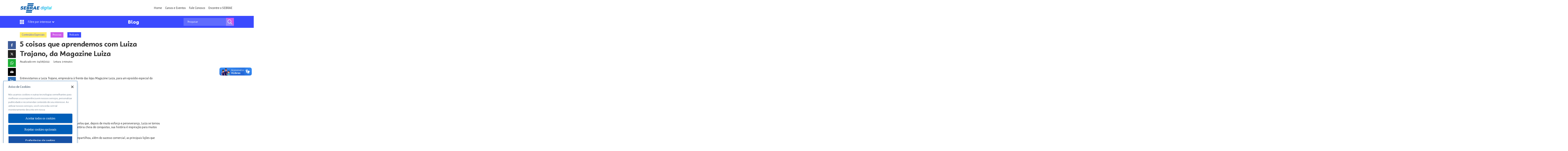

--- FILE ---
content_type: text/html; charset=UTF-8
request_url: https://digital.sebraers.com.br/blog/conteudos-especiais/5-coisas-que-aprendemos-com-luiza-trajano/
body_size: 33133
content:
<!doctype html>
<html lang="pt-BR" >

<head>
	<meta charset="UTF-8">
	<meta name="viewport" content="width=device-width, initial-scale=1">
	<meta name='robots' content='index, follow, max-image-preview:large, max-snippet:-1, max-video-preview:-1' />
	<style>img:is([sizes="auto" i], [sizes^="auto," i]) { contain-intrinsic-size: 3000px 1500px }</style>
	
<!-- Google Tag Manager for WordPress by gtm4wp.com -->
<script data-cfasync="false" data-pagespeed-no-defer>
	var gtm4wp_datalayer_name = "dataLayer";
	var dataLayer = dataLayer || [];

	const gtm4wp_scrollerscript_debugmode         = false;
	const gtm4wp_scrollerscript_callbacktime      = 100;
	const gtm4wp_scrollerscript_readerlocation    = 150;
	const gtm4wp_scrollerscript_contentelementid  = "content";
	const gtm4wp_scrollerscript_scannertime       = 60;
</script>
<!-- End Google Tag Manager for WordPress by gtm4wp.com -->
	<!-- This site is optimized with the Yoast SEO plugin v25.7 - https://yoast.com/wordpress/plugins/seo/ -->
	<title>Luiza Trajano, da Magazine Luiza, e seus 5 ensinamentos | Sebrae RS</title><style id="rocket-critical-css">https://mfpembedcdnwus2.azureedge.net/mfpembedcontwus2/Embed.css</style><link rel="preload" as="style" href="https://fonts.googleapis.com/css?family=Source%20Sans%20Pro%3A400%2C300%2C300italic%2C400italic%2C600%2C700%2C900&#038;subset=latin%2Clatin-ext&#038;display=swap" /><link rel="stylesheet" href="https://fonts.googleapis.com/css?family=Source%20Sans%20Pro%3A400%2C300%2C300italic%2C400italic%2C600%2C700%2C900&#038;subset=latin%2Clatin-ext&#038;display=swap" media="print" onload="this.media='all'" /><noscript><link rel="preload" href="https://fonts.googleapis.com/css?family=Source%20Sans%20Pro%3A400%2C300%2C300italic%2C400italic%2C600%2C700%2C900&#038;subset=latin%2Clatin-ext&#038;display=swap" data-rocket-async="style" as="style" onload="this.onload=null;this.rel='stylesheet'" /></noscript><link rel="preload" href="https://digital.sebraers.com.br/wp-content/cache/min/1/c3e5637a603eba39575641d427da0d05.css" data-rocket-async="style" as="style" onload="this.onload=null;this.rel='stylesheet'" media="all" data-minify="1" />
	<meta name="description" content="Confira os ensinamentos mais legais da entrevista de Luiza Trajano para episódio especial do podcast Plano Voo" />
	<link rel="canonical" href="https://digital.sebraers.com.br/blog/conteudos-especiais/5-coisas-que-aprendemos-com-luiza-trajano/" />
	<meta property="og:locale" content="pt_BR" />
	<meta property="og:type" content="article" />
	<meta property="og:title" content="Luiza Trajano, da Magazine Luiza, e seus 5 ensinamentos | Sebrae RS" />
	<meta property="og:description" content="Confira os ensinamentos mais legais da entrevista de Luiza Trajano para episódio especial do podcast Plano Voo" />
	<meta property="og:url" content="https://digital.sebraers.com.br/blog/conteudos-especiais/5-coisas-que-aprendemos-com-luiza-trajano/" />
	<meta property="og:site_name" content="Sebrae RS" />
	<meta property="article:publisher" content="https://facebook.com/SebraeRSOficial/" />
	<meta property="article:published_time" content="2022-08-04T14:10:15+00:00" />
	<meta property="article:modified_time" content="2023-04-05T18:12:21+00:00" />
	<meta property="og:image" content="https://digital.sebraers.com.br/wp-content/uploads/2022/08/Magazine_Luiza_Luiza_Helena_Trajano_51387211323.jpeg" />
	<meta property="og:image:width" content="640" />
	<meta property="og:image:height" content="706" />
	<meta property="og:image:type" content="image/jpeg" />
	<meta name="author" content="Sebrae RS" />
	<meta name="twitter:card" content="summary_large_image" />
	<meta name="twitter:creator" content="@SebraeRS" />
	<meta name="twitter:site" content="@SebraeRS" />
	<meta name="twitter:label1" content="Escrito por" />
	<meta name="twitter:data1" content="Sebrae RS" />
	<script type="application/ld+json" class="yoast-schema-graph">{"@context":"https://schema.org","@graph":[{"@type":"Article","@id":"https://digital.sebraers.com.br/blog/conteudos-especiais/5-coisas-que-aprendemos-com-luiza-trajano/#article","isPartOf":{"@id":"https://digital.sebraers.com.br/blog/conteudos-especiais/5-coisas-que-aprendemos-com-luiza-trajano/"},"author":{"name":"Sebrae RS","@id":"https://digital.sebraers.com.br/#/schema/person/025e1d90196ec75380df8d62300b7034"},"headline":"5 coisas que aprendemos com Luiza Trajano, da Magazine Luiza","datePublished":"2022-08-04T14:10:15+00:00","dateModified":"2023-04-05T18:12:21+00:00","mainEntityOfPage":{"@id":"https://digital.sebraers.com.br/blog/conteudos-especiais/5-coisas-que-aprendemos-com-luiza-trajano/"},"wordCount":9,"publisher":{"@id":"https://digital.sebraers.com.br/#organization"},"image":{"@id":"https://digital.sebraers.com.br/blog/conteudos-especiais/5-coisas-que-aprendemos-com-luiza-trajano/#primaryimage"},"thumbnailUrl":"https://digital.sebraers.com.br/wp-content/uploads/2022/08/Magazine_Luiza_Luiza_Helena_Trajano_51387211323-aspect-ratio-752-450.jpeg","keywords":["empreendedorismo","Luiza Trajano","Magazine Luiza","Micro e Pequenas Empresas","Sebrae RS"],"articleSection":["Conteúdos Especiais","Pessoas","Podcasts"],"inLanguage":"pt-BR"},{"@type":"WebPage","@id":"https://digital.sebraers.com.br/blog/conteudos-especiais/5-coisas-que-aprendemos-com-luiza-trajano/","url":"https://digital.sebraers.com.br/blog/conteudos-especiais/5-coisas-que-aprendemos-com-luiza-trajano/","name":"Luiza Trajano, da Magazine Luiza, e seus 5 ensinamentos | Sebrae RS","isPartOf":{"@id":"https://digital.sebraers.com.br/#website"},"primaryImageOfPage":{"@id":"https://digital.sebraers.com.br/blog/conteudos-especiais/5-coisas-que-aprendemos-com-luiza-trajano/#primaryimage"},"image":{"@id":"https://digital.sebraers.com.br/blog/conteudos-especiais/5-coisas-que-aprendemos-com-luiza-trajano/#primaryimage"},"thumbnailUrl":"https://digital.sebraers.com.br/wp-content/uploads/2022/08/Magazine_Luiza_Luiza_Helena_Trajano_51387211323-aspect-ratio-752-450.jpeg","datePublished":"2022-08-04T14:10:15+00:00","dateModified":"2023-04-05T18:12:21+00:00","description":"Confira os ensinamentos mais legais da entrevista de Luiza Trajano para episódio especial do podcast Plano Voo","breadcrumb":{"@id":"https://digital.sebraers.com.br/blog/conteudos-especiais/5-coisas-que-aprendemos-com-luiza-trajano/#breadcrumb"},"inLanguage":"pt-BR","potentialAction":[{"@type":"ReadAction","target":["https://digital.sebraers.com.br/blog/conteudos-especiais/5-coisas-que-aprendemos-com-luiza-trajano/"]}]},{"@type":"ImageObject","inLanguage":"pt-BR","@id":"https://digital.sebraers.com.br/blog/conteudos-especiais/5-coisas-que-aprendemos-com-luiza-trajano/#primaryimage","url":"https://digital.sebraers.com.br/wp-content/uploads/2022/08/Magazine_Luiza_Luiza_Helena_Trajano_51387211323-aspect-ratio-752-450.jpeg","contentUrl":"https://digital.sebraers.com.br/wp-content/uploads/2022/08/Magazine_Luiza_Luiza_Helena_Trajano_51387211323-aspect-ratio-752-450.jpeg","width":752,"height":450},{"@type":"BreadcrumbList","@id":"https://digital.sebraers.com.br/blog/conteudos-especiais/5-coisas-que-aprendemos-com-luiza-trajano/#breadcrumb","itemListElement":[{"@type":"ListItem","position":1,"name":"Início","item":"https://digital.sebraers.com.br/"},{"@type":"ListItem","position":2,"name":"5 coisas que aprendemos com Luiza Trajano, da Magazine Luiza"}]},{"@type":"WebSite","@id":"https://digital.sebraers.com.br/#website","url":"https://digital.sebraers.com.br/","name":"Sebrae RS","description":"Conheça a plataforma oficial de Produtos do Sebrae RS.","publisher":{"@id":"https://digital.sebraers.com.br/#organization"},"potentialAction":[{"@type":"SearchAction","target":{"@type":"EntryPoint","urlTemplate":"https://digital.sebraers.com.br/?s={search_term_string}"},"query-input":{"@type":"PropertyValueSpecification","valueRequired":true,"valueName":"search_term_string"}}],"inLanguage":"pt-BR"},{"@type":"Organization","@id":"https://digital.sebraers.com.br/#organization","name":"Sebrae RS","url":"https://digital.sebraers.com.br/","logo":{"@type":"ImageObject","inLanguage":"pt-BR","@id":"https://digital.sebraers.com.br/#/schema/logo/image/","url":"https://digital.sebraers.com.br/wp-content/uploads/2021/05/sebrae-digital-logotipo.png","contentUrl":"https://digital.sebraers.com.br/wp-content/uploads/2021/05/sebrae-digital-logotipo.png","width":180,"height":54,"caption":"Sebrae RS"},"image":{"@id":"https://digital.sebraers.com.br/#/schema/logo/image/"},"sameAs":["https://facebook.com/SebraeRSOficial/","https://x.com/SebraeRS","https://instagram.com/SebraeRS","https://www.linkedin.com/company/sebrae-rs","https://youtube.com/SebraeRS"]},{"@type":"Person","@id":"https://digital.sebraers.com.br/#/schema/person/025e1d90196ec75380df8d62300b7034","name":"Sebrae RS","image":{"@type":"ImageObject","inLanguage":"pt-BR","@id":"https://digital.sebraers.com.br/#/schema/person/image/","url":"https://secure.gravatar.com/avatar/6ebe2d0a96178f44c043c4f2aaab744e65138a39fa32a8b5b4ffe254e12653c6?s=96&d=mm&r=g","contentUrl":"https://secure.gravatar.com/avatar/6ebe2d0a96178f44c043c4f2aaab744e65138a39fa32a8b5b4ffe254e12653c6?s=96&d=mm&r=g","caption":"Sebrae RS"},"description":"Mais de 1 milhão de pequenas empresas transformadas no Rio Grande do Sul. Estamos juntos para evoluir e potencializar o seu negócio.","url":"https://digital.sebraers.com.br/blog/author/karen-abreu/"}]}</script>
	<!-- / Yoast SEO plugin. -->


<link rel='dns-prefetch' href='//www.googletagmanager.com' />
<link rel='dns-prefetch' href='//fonts.googleapis.com' />
<link href='https://fonts.gstatic.com' crossorigin rel='preconnect' />
<link rel="alternate" type="application/rss+xml" title="Feed para Sebrae RS &raquo;" href="https://digital.sebraers.com.br/feed/" />
<link rel="alternate" type="text/calendar" title="Sebrae RS &raquo; do iCal Feed" href="https://digital.sebraers.com.br/eventos/?ical=1" />
<script>
window._wpemojiSettings = {"baseUrl":"https:\/\/s.w.org\/images\/core\/emoji\/16.0.1\/72x72\/","ext":".png","svgUrl":"https:\/\/s.w.org\/images\/core\/emoji\/16.0.1\/svg\/","svgExt":".svg","source":{"concatemoji":"https:\/\/digital.sebraers.com.br\/wp-includes\/js\/wp-emoji-release.min.js?ver=6.8.3"}};
/*! This file is auto-generated */
!function(s,n){var o,i,e;function c(e){try{var t={supportTests:e,timestamp:(new Date).valueOf()};sessionStorage.setItem(o,JSON.stringify(t))}catch(e){}}function p(e,t,n){e.clearRect(0,0,e.canvas.width,e.canvas.height),e.fillText(t,0,0);var t=new Uint32Array(e.getImageData(0,0,e.canvas.width,e.canvas.height).data),a=(e.clearRect(0,0,e.canvas.width,e.canvas.height),e.fillText(n,0,0),new Uint32Array(e.getImageData(0,0,e.canvas.width,e.canvas.height).data));return t.every(function(e,t){return e===a[t]})}function u(e,t){e.clearRect(0,0,e.canvas.width,e.canvas.height),e.fillText(t,0,0);for(var n=e.getImageData(16,16,1,1),a=0;a<n.data.length;a++)if(0!==n.data[a])return!1;return!0}function f(e,t,n,a){switch(t){case"flag":return n(e,"\ud83c\udff3\ufe0f\u200d\u26a7\ufe0f","\ud83c\udff3\ufe0f\u200b\u26a7\ufe0f")?!1:!n(e,"\ud83c\udde8\ud83c\uddf6","\ud83c\udde8\u200b\ud83c\uddf6")&&!n(e,"\ud83c\udff4\udb40\udc67\udb40\udc62\udb40\udc65\udb40\udc6e\udb40\udc67\udb40\udc7f","\ud83c\udff4\u200b\udb40\udc67\u200b\udb40\udc62\u200b\udb40\udc65\u200b\udb40\udc6e\u200b\udb40\udc67\u200b\udb40\udc7f");case"emoji":return!a(e,"\ud83e\udedf")}return!1}function g(e,t,n,a){var r="undefined"!=typeof WorkerGlobalScope&&self instanceof WorkerGlobalScope?new OffscreenCanvas(300,150):s.createElement("canvas"),o=r.getContext("2d",{willReadFrequently:!0}),i=(o.textBaseline="top",o.font="600 32px Arial",{});return e.forEach(function(e){i[e]=t(o,e,n,a)}),i}function t(e){var t=s.createElement("script");t.src=e,t.defer=!0,s.head.appendChild(t)}"undefined"!=typeof Promise&&(o="wpEmojiSettingsSupports",i=["flag","emoji"],n.supports={everything:!0,everythingExceptFlag:!0},e=new Promise(function(e){s.addEventListener("DOMContentLoaded",e,{once:!0})}),new Promise(function(t){var n=function(){try{var e=JSON.parse(sessionStorage.getItem(o));if("object"==typeof e&&"number"==typeof e.timestamp&&(new Date).valueOf()<e.timestamp+604800&&"object"==typeof e.supportTests)return e.supportTests}catch(e){}return null}();if(!n){if("undefined"!=typeof Worker&&"undefined"!=typeof OffscreenCanvas&&"undefined"!=typeof URL&&URL.createObjectURL&&"undefined"!=typeof Blob)try{var e="postMessage("+g.toString()+"("+[JSON.stringify(i),f.toString(),p.toString(),u.toString()].join(",")+"));",a=new Blob([e],{type:"text/javascript"}),r=new Worker(URL.createObjectURL(a),{name:"wpTestEmojiSupports"});return void(r.onmessage=function(e){c(n=e.data),r.terminate(),t(n)})}catch(e){}c(n=g(i,f,p,u))}t(n)}).then(function(e){for(var t in e)n.supports[t]=e[t],n.supports.everything=n.supports.everything&&n.supports[t],"flag"!==t&&(n.supports.everythingExceptFlag=n.supports.everythingExceptFlag&&n.supports[t]);n.supports.everythingExceptFlag=n.supports.everythingExceptFlag&&!n.supports.flag,n.DOMReady=!1,n.readyCallback=function(){n.DOMReady=!0}}).then(function(){return e}).then(function(){var e;n.supports.everything||(n.readyCallback(),(e=n.source||{}).concatemoji?t(e.concatemoji):e.wpemoji&&e.twemoji&&(t(e.twemoji),t(e.wpemoji)))}))}((window,document),window._wpemojiSettings);
</script>
<style id='wp-emoji-styles-inline-css'>

	img.wp-smiley, img.emoji {
		display: inline !important;
		border: none !important;
		box-shadow: none !important;
		height: 1em !important;
		width: 1em !important;
		margin: 0 0.07em !important;
		vertical-align: -0.1em !important;
		background: none !important;
		padding: 0 !important;
	}
</style>

<style id='wp-block-library-theme-inline-css'>
.wp-block-audio :where(figcaption){color:#555;font-size:13px;text-align:center}.is-dark-theme .wp-block-audio :where(figcaption){color:#ffffffa6}.wp-block-audio{margin:0 0 1em}.wp-block-code{border:1px solid #ccc;border-radius:4px;font-family:Menlo,Consolas,monaco,monospace;padding:.8em 1em}.wp-block-embed :where(figcaption){color:#555;font-size:13px;text-align:center}.is-dark-theme .wp-block-embed :where(figcaption){color:#ffffffa6}.wp-block-embed{margin:0 0 1em}.blocks-gallery-caption{color:#555;font-size:13px;text-align:center}.is-dark-theme .blocks-gallery-caption{color:#ffffffa6}:root :where(.wp-block-image figcaption){color:#555;font-size:13px;text-align:center}.is-dark-theme :root :where(.wp-block-image figcaption){color:#ffffffa6}.wp-block-image{margin:0 0 1em}.wp-block-pullquote{border-bottom:4px solid;border-top:4px solid;color:currentColor;margin-bottom:1.75em}.wp-block-pullquote cite,.wp-block-pullquote footer,.wp-block-pullquote__citation{color:currentColor;font-size:.8125em;font-style:normal;text-transform:uppercase}.wp-block-quote{border-left:.25em solid;margin:0 0 1.75em;padding-left:1em}.wp-block-quote cite,.wp-block-quote footer{color:currentColor;font-size:.8125em;font-style:normal;position:relative}.wp-block-quote:where(.has-text-align-right){border-left:none;border-right:.25em solid;padding-left:0;padding-right:1em}.wp-block-quote:where(.has-text-align-center){border:none;padding-left:0}.wp-block-quote.is-large,.wp-block-quote.is-style-large,.wp-block-quote:where(.is-style-plain){border:none}.wp-block-search .wp-block-search__label{font-weight:700}.wp-block-search__button{border:1px solid #ccc;padding:.375em .625em}:where(.wp-block-group.has-background){padding:1.25em 2.375em}.wp-block-separator.has-css-opacity{opacity:.4}.wp-block-separator{border:none;border-bottom:2px solid;margin-left:auto;margin-right:auto}.wp-block-separator.has-alpha-channel-opacity{opacity:1}.wp-block-separator:not(.is-style-wide):not(.is-style-dots){width:100px}.wp-block-separator.has-background:not(.is-style-dots){border-bottom:none;height:1px}.wp-block-separator.has-background:not(.is-style-wide):not(.is-style-dots){height:2px}.wp-block-table{margin:0 0 1em}.wp-block-table td,.wp-block-table th{word-break:normal}.wp-block-table :where(figcaption){color:#555;font-size:13px;text-align:center}.is-dark-theme .wp-block-table :where(figcaption){color:#ffffffa6}.wp-block-video :where(figcaption){color:#555;font-size:13px;text-align:center}.is-dark-theme .wp-block-video :where(figcaption){color:#ffffffa6}.wp-block-video{margin:0 0 1em}:root :where(.wp-block-template-part.has-background){margin-bottom:0;margin-top:0;padding:1.25em 2.375em}
</style>
<style id='classic-theme-styles-inline-css'>
/*! This file is auto-generated */
.wp-block-button__link{color:#fff;background-color:#32373c;border-radius:9999px;box-shadow:none;text-decoration:none;padding:calc(.667em + 2px) calc(1.333em + 2px);font-size:1.125em}.wp-block-file__button{background:#32373c;color:#fff;text-decoration:none}
</style>
<style id='safe-svg-svg-icon-style-inline-css'>
.safe-svg-cover{text-align:center}.safe-svg-cover .safe-svg-inside{display:inline-block;max-width:100%}.safe-svg-cover svg{fill:currentColor;height:100%;max-height:100%;max-width:100%;width:100%}

</style>

<style id='storefront-gutenberg-blocks-inline-css'>

				.wp-block-button__link:not(.has-text-color) {
					color: #333333;
				}

				.wp-block-button__link:not(.has-text-color):hover,
				.wp-block-button__link:not(.has-text-color):focus,
				.wp-block-button__link:not(.has-text-color):active {
					color: #333333;
				}

				.wp-block-button__link:not(.has-background) {
					background-color: #eeeeee;
				}

				.wp-block-button__link:not(.has-background):hover,
				.wp-block-button__link:not(.has-background):focus,
				.wp-block-button__link:not(.has-background):active {
					border-color: #d5d5d5;
					background-color: #d5d5d5;
				}

				.wp-block-quote footer,
				.wp-block-quote cite,
				.wp-block-quote__citation {
					color: #6d6d6d;
				}

				.wp-block-pullquote cite,
				.wp-block-pullquote footer,
				.wp-block-pullquote__citation {
					color: #6d6d6d;
				}

				.wp-block-image figcaption {
					color: #6d6d6d;
				}

				.wp-block-separator.is-style-dots::before {
					color: #333333;
				}

				.wp-block-file a.wp-block-file__button {
					color: #333333;
					background-color: #eeeeee;
					border-color: #eeeeee;
				}

				.wp-block-file a.wp-block-file__button:hover,
				.wp-block-file a.wp-block-file__button:focus,
				.wp-block-file a.wp-block-file__button:active {
					color: #333333;
					background-color: #d5d5d5;
				}

				.wp-block-code,
				.wp-block-preformatted pre {
					color: #6d6d6d;
				}

				.wp-block-table:not( .has-background ):not( .is-style-stripes ) tbody tr:nth-child(2n) td {
					background-color: #fdfdfd;
				}

				.wp-block-cover .wp-block-cover__inner-container h1:not(.has-text-color),
				.wp-block-cover .wp-block-cover__inner-container h2:not(.has-text-color),
				.wp-block-cover .wp-block-cover__inner-container h3:not(.has-text-color),
				.wp-block-cover .wp-block-cover__inner-container h4:not(.has-text-color),
				.wp-block-cover .wp-block-cover__inner-container h5:not(.has-text-color),
				.wp-block-cover .wp-block-cover__inner-container h6:not(.has-text-color) {
					color: #000000;
				}

				.wc-block-components-price-slider__range-input-progress,
				.rtl .wc-block-components-price-slider__range-input-progress {
					--range-color: #007bc3;
				}

				/* Target only IE11 */
				@media all and (-ms-high-contrast: none), (-ms-high-contrast: active) {
					.wc-block-components-price-slider__range-input-progress {
						background: #007bc3;
					}
				}

				.wc-block-components-button:not(.is-link) {
					background-color: #333333;
					color: #ffffff;
				}

				.wc-block-components-button:not(.is-link):hover,
				.wc-block-components-button:not(.is-link):focus,
				.wc-block-components-button:not(.is-link):active {
					background-color: #1a1a1a;
					color: #ffffff;
				}

				.wc-block-components-button:not(.is-link):disabled {
					background-color: #333333;
					color: #ffffff;
				}

				.wc-block-cart__submit-container {
					background-color: #ffffff;
				}

				.wc-block-cart__submit-container::before {
					color: rgba(220,220,220,0.5);
				}

				.wc-block-components-order-summary-item__quantity {
					background-color: #ffffff;
					border-color: #6d6d6d;
					box-shadow: 0 0 0 2px #ffffff;
					color: #6d6d6d;
				}
			
</style>
<style id='global-styles-inline-css'>
:root{--wp--preset--aspect-ratio--square: 1;--wp--preset--aspect-ratio--4-3: 4/3;--wp--preset--aspect-ratio--3-4: 3/4;--wp--preset--aspect-ratio--3-2: 3/2;--wp--preset--aspect-ratio--2-3: 2/3;--wp--preset--aspect-ratio--16-9: 16/9;--wp--preset--aspect-ratio--9-16: 9/16;--wp--preset--color--black: #000000;--wp--preset--color--cyan-bluish-gray: #abb8c3;--wp--preset--color--white: #ffffff;--wp--preset--color--pale-pink: #f78da7;--wp--preset--color--vivid-red: #cf2e2e;--wp--preset--color--luminous-vivid-orange: #ff6900;--wp--preset--color--luminous-vivid-amber: #fcb900;--wp--preset--color--light-green-cyan: #7bdcb5;--wp--preset--color--vivid-green-cyan: #00d084;--wp--preset--color--pale-cyan-blue: #8ed1fc;--wp--preset--color--vivid-cyan-blue: #0693e3;--wp--preset--color--vivid-purple: #9b51e0;--wp--preset--gradient--vivid-cyan-blue-to-vivid-purple: linear-gradient(135deg,rgba(6,147,227,1) 0%,rgb(155,81,224) 100%);--wp--preset--gradient--light-green-cyan-to-vivid-green-cyan: linear-gradient(135deg,rgb(122,220,180) 0%,rgb(0,208,130) 100%);--wp--preset--gradient--luminous-vivid-amber-to-luminous-vivid-orange: linear-gradient(135deg,rgba(252,185,0,1) 0%,rgba(255,105,0,1) 100%);--wp--preset--gradient--luminous-vivid-orange-to-vivid-red: linear-gradient(135deg,rgba(255,105,0,1) 0%,rgb(207,46,46) 100%);--wp--preset--gradient--very-light-gray-to-cyan-bluish-gray: linear-gradient(135deg,rgb(238,238,238) 0%,rgb(169,184,195) 100%);--wp--preset--gradient--cool-to-warm-spectrum: linear-gradient(135deg,rgb(74,234,220) 0%,rgb(151,120,209) 20%,rgb(207,42,186) 40%,rgb(238,44,130) 60%,rgb(251,105,98) 80%,rgb(254,248,76) 100%);--wp--preset--gradient--blush-light-purple: linear-gradient(135deg,rgb(255,206,236) 0%,rgb(152,150,240) 100%);--wp--preset--gradient--blush-bordeaux: linear-gradient(135deg,rgb(254,205,165) 0%,rgb(254,45,45) 50%,rgb(107,0,62) 100%);--wp--preset--gradient--luminous-dusk: linear-gradient(135deg,rgb(255,203,112) 0%,rgb(199,81,192) 50%,rgb(65,88,208) 100%);--wp--preset--gradient--pale-ocean: linear-gradient(135deg,rgb(255,245,203) 0%,rgb(182,227,212) 50%,rgb(51,167,181) 100%);--wp--preset--gradient--electric-grass: linear-gradient(135deg,rgb(202,248,128) 0%,rgb(113,206,126) 100%);--wp--preset--gradient--midnight: linear-gradient(135deg,rgb(2,3,129) 0%,rgb(40,116,252) 100%);--wp--preset--font-size--small: 14px;--wp--preset--font-size--medium: 23px;--wp--preset--font-size--large: 26px;--wp--preset--font-size--x-large: 42px;--wp--preset--font-size--normal: 16px;--wp--preset--font-size--huge: 37px;--wp--preset--spacing--20: 0.44rem;--wp--preset--spacing--30: 0.67rem;--wp--preset--spacing--40: 1rem;--wp--preset--spacing--50: 1.5rem;--wp--preset--spacing--60: 2.25rem;--wp--preset--spacing--70: 3.38rem;--wp--preset--spacing--80: 5.06rem;--wp--preset--shadow--natural: 6px 6px 9px rgba(0, 0, 0, 0.2);--wp--preset--shadow--deep: 12px 12px 50px rgba(0, 0, 0, 0.4);--wp--preset--shadow--sharp: 6px 6px 0px rgba(0, 0, 0, 0.2);--wp--preset--shadow--outlined: 6px 6px 0px -3px rgba(255, 255, 255, 1), 6px 6px rgba(0, 0, 0, 1);--wp--preset--shadow--crisp: 6px 6px 0px rgba(0, 0, 0, 1);}:where(.is-layout-flex){gap: 0.5em;}:where(.is-layout-grid){gap: 0.5em;}body .is-layout-flex{display: flex;}.is-layout-flex{flex-wrap: wrap;align-items: center;}.is-layout-flex > :is(*, div){margin: 0;}body .is-layout-grid{display: grid;}.is-layout-grid > :is(*, div){margin: 0;}:where(.wp-block-columns.is-layout-flex){gap: 2em;}:where(.wp-block-columns.is-layout-grid){gap: 2em;}:where(.wp-block-post-template.is-layout-flex){gap: 1.25em;}:where(.wp-block-post-template.is-layout-grid){gap: 1.25em;}.has-black-color{color: var(--wp--preset--color--black) !important;}.has-cyan-bluish-gray-color{color: var(--wp--preset--color--cyan-bluish-gray) !important;}.has-white-color{color: var(--wp--preset--color--white) !important;}.has-pale-pink-color{color: var(--wp--preset--color--pale-pink) !important;}.has-vivid-red-color{color: var(--wp--preset--color--vivid-red) !important;}.has-luminous-vivid-orange-color{color: var(--wp--preset--color--luminous-vivid-orange) !important;}.has-luminous-vivid-amber-color{color: var(--wp--preset--color--luminous-vivid-amber) !important;}.has-light-green-cyan-color{color: var(--wp--preset--color--light-green-cyan) !important;}.has-vivid-green-cyan-color{color: var(--wp--preset--color--vivid-green-cyan) !important;}.has-pale-cyan-blue-color{color: var(--wp--preset--color--pale-cyan-blue) !important;}.has-vivid-cyan-blue-color{color: var(--wp--preset--color--vivid-cyan-blue) !important;}.has-vivid-purple-color{color: var(--wp--preset--color--vivid-purple) !important;}.has-black-background-color{background-color: var(--wp--preset--color--black) !important;}.has-cyan-bluish-gray-background-color{background-color: var(--wp--preset--color--cyan-bluish-gray) !important;}.has-white-background-color{background-color: var(--wp--preset--color--white) !important;}.has-pale-pink-background-color{background-color: var(--wp--preset--color--pale-pink) !important;}.has-vivid-red-background-color{background-color: var(--wp--preset--color--vivid-red) !important;}.has-luminous-vivid-orange-background-color{background-color: var(--wp--preset--color--luminous-vivid-orange) !important;}.has-luminous-vivid-amber-background-color{background-color: var(--wp--preset--color--luminous-vivid-amber) !important;}.has-light-green-cyan-background-color{background-color: var(--wp--preset--color--light-green-cyan) !important;}.has-vivid-green-cyan-background-color{background-color: var(--wp--preset--color--vivid-green-cyan) !important;}.has-pale-cyan-blue-background-color{background-color: var(--wp--preset--color--pale-cyan-blue) !important;}.has-vivid-cyan-blue-background-color{background-color: var(--wp--preset--color--vivid-cyan-blue) !important;}.has-vivid-purple-background-color{background-color: var(--wp--preset--color--vivid-purple) !important;}.has-black-border-color{border-color: var(--wp--preset--color--black) !important;}.has-cyan-bluish-gray-border-color{border-color: var(--wp--preset--color--cyan-bluish-gray) !important;}.has-white-border-color{border-color: var(--wp--preset--color--white) !important;}.has-pale-pink-border-color{border-color: var(--wp--preset--color--pale-pink) !important;}.has-vivid-red-border-color{border-color: var(--wp--preset--color--vivid-red) !important;}.has-luminous-vivid-orange-border-color{border-color: var(--wp--preset--color--luminous-vivid-orange) !important;}.has-luminous-vivid-amber-border-color{border-color: var(--wp--preset--color--luminous-vivid-amber) !important;}.has-light-green-cyan-border-color{border-color: var(--wp--preset--color--light-green-cyan) !important;}.has-vivid-green-cyan-border-color{border-color: var(--wp--preset--color--vivid-green-cyan) !important;}.has-pale-cyan-blue-border-color{border-color: var(--wp--preset--color--pale-cyan-blue) !important;}.has-vivid-cyan-blue-border-color{border-color: var(--wp--preset--color--vivid-cyan-blue) !important;}.has-vivid-purple-border-color{border-color: var(--wp--preset--color--vivid-purple) !important;}.has-vivid-cyan-blue-to-vivid-purple-gradient-background{background: var(--wp--preset--gradient--vivid-cyan-blue-to-vivid-purple) !important;}.has-light-green-cyan-to-vivid-green-cyan-gradient-background{background: var(--wp--preset--gradient--light-green-cyan-to-vivid-green-cyan) !important;}.has-luminous-vivid-amber-to-luminous-vivid-orange-gradient-background{background: var(--wp--preset--gradient--luminous-vivid-amber-to-luminous-vivid-orange) !important;}.has-luminous-vivid-orange-to-vivid-red-gradient-background{background: var(--wp--preset--gradient--luminous-vivid-orange-to-vivid-red) !important;}.has-very-light-gray-to-cyan-bluish-gray-gradient-background{background: var(--wp--preset--gradient--very-light-gray-to-cyan-bluish-gray) !important;}.has-cool-to-warm-spectrum-gradient-background{background: var(--wp--preset--gradient--cool-to-warm-spectrum) !important;}.has-blush-light-purple-gradient-background{background: var(--wp--preset--gradient--blush-light-purple) !important;}.has-blush-bordeaux-gradient-background{background: var(--wp--preset--gradient--blush-bordeaux) !important;}.has-luminous-dusk-gradient-background{background: var(--wp--preset--gradient--luminous-dusk) !important;}.has-pale-ocean-gradient-background{background: var(--wp--preset--gradient--pale-ocean) !important;}.has-electric-grass-gradient-background{background: var(--wp--preset--gradient--electric-grass) !important;}.has-midnight-gradient-background{background: var(--wp--preset--gradient--midnight) !important;}.has-small-font-size{font-size: var(--wp--preset--font-size--small) !important;}.has-medium-font-size{font-size: var(--wp--preset--font-size--medium) !important;}.has-large-font-size{font-size: var(--wp--preset--font-size--large) !important;}.has-x-large-font-size{font-size: var(--wp--preset--font-size--x-large) !important;}
:where(.wp-block-post-template.is-layout-flex){gap: 1.25em;}:where(.wp-block-post-template.is-layout-grid){gap: 1.25em;}
:where(.wp-block-columns.is-layout-flex){gap: 2em;}:where(.wp-block-columns.is-layout-grid){gap: 2em;}
:root :where(.wp-block-pullquote){font-size: 1.5em;line-height: 1.6;}
</style>
<style id='woocommerce-inline-inline-css'>
.woocommerce form .form-row .required { visibility: visible; }
</style>






<style id='storefront-style-inline-css'>

			.main-navigation ul li a,
			.site-title a,
			ul.menu li a,
			.site-branding h1 a,
			button.menu-toggle,
			button.menu-toggle:hover,
			.handheld-navigation .dropdown-toggle {
				color: #333333;
			}

			button.menu-toggle,
			button.menu-toggle:hover {
				border-color: #333333;
			}

			.main-navigation ul li a:hover,
			.main-navigation ul li:hover > a,
			.site-title a:hover,
			.site-header ul.menu li.current-menu-item > a {
				color: #747474;
			}

			table:not( .has-background ) th {
				background-color: #f8f8f8;
			}

			table:not( .has-background ) tbody td {
				background-color: #fdfdfd;
			}

			table:not( .has-background ) tbody tr:nth-child(2n) td,
			fieldset,
			fieldset legend {
				background-color: #fbfbfb;
			}

			.site-header,
			.secondary-navigation ul ul,
			.main-navigation ul.menu > li.menu-item-has-children:after,
			.secondary-navigation ul.menu ul,
			.storefront-handheld-footer-bar,
			.storefront-handheld-footer-bar ul li > a,
			.storefront-handheld-footer-bar ul li.search .site-search,
			button.menu-toggle,
			button.menu-toggle:hover {
				background-color: #ffffff;
			}

			p.site-description,
			.site-header,
			.storefront-handheld-footer-bar {
				color: #404040;
			}

			button.menu-toggle:after,
			button.menu-toggle:before,
			button.menu-toggle span:before {
				background-color: #333333;
			}

			h1, h2, h3, h4, h5, h6, .wc-block-grid__product-title {
				color: #333333;
			}

			.widget h1 {
				border-bottom-color: #333333;
			}

			body,
			.secondary-navigation a {
				color: #6d6d6d;
			}

			.widget-area .widget a,
			.hentry .entry-header .posted-on a,
			.hentry .entry-header .post-author a,
			.hentry .entry-header .post-comments a,
			.hentry .entry-header .byline a {
				color: #727272;
			}

			a {
				color: #007bc3;
			}

			a:focus,
			button:focus,
			.button.alt:focus,
			input:focus,
			textarea:focus,
			input[type="button"]:focus,
			input[type="reset"]:focus,
			input[type="submit"]:focus,
			input[type="email"]:focus,
			input[type="tel"]:focus,
			input[type="url"]:focus,
			input[type="password"]:focus,
			input[type="search"]:focus {
				outline-color: #007bc3;
			}

			button, input[type="button"], input[type="reset"], input[type="submit"], .button, .widget a.button {
				background-color: #eeeeee;
				border-color: #eeeeee;
				color: #333333;
			}

			button:hover, input[type="button"]:hover, input[type="reset"]:hover, input[type="submit"]:hover, .button:hover, .widget a.button:hover {
				background-color: #d5d5d5;
				border-color: #d5d5d5;
				color: #333333;
			}

			button.alt, input[type="button"].alt, input[type="reset"].alt, input[type="submit"].alt, .button.alt, .widget-area .widget a.button.alt {
				background-color: #333333;
				border-color: #333333;
				color: #ffffff;
			}

			button.alt:hover, input[type="button"].alt:hover, input[type="reset"].alt:hover, input[type="submit"].alt:hover, .button.alt:hover, .widget-area .widget a.button.alt:hover {
				background-color: #1a1a1a;
				border-color: #1a1a1a;
				color: #ffffff;
			}

			.pagination .page-numbers li .page-numbers.current {
				background-color: #e6e6e6;
				color: #636363;
			}

			#comments .comment-list .comment-content .comment-text {
				background-color: #f8f8f8;
			}

			.site-footer {
				background-color: #f0f0f0;
				color: #6d6d6d;
			}

			.site-footer a:not(.button):not(.components-button) {
				color: #333333;
			}

			.site-footer .storefront-handheld-footer-bar a:not(.button):not(.components-button) {
				color: #333333;
			}

			.site-footer h1, .site-footer h2, .site-footer h3, .site-footer h4, .site-footer h5, .site-footer h6, .site-footer .widget .widget-title, .site-footer .widget .widgettitle {
				color: #333333;
			}

			.page-template-template-homepage.has-post-thumbnail .type-page.has-post-thumbnail .entry-title {
				color: #000000;
			}

			.page-template-template-homepage.has-post-thumbnail .type-page.has-post-thumbnail .entry-content {
				color: #000000;
			}

			@media screen and ( min-width: 768px ) {
				.secondary-navigation ul.menu a:hover {
					color: #595959;
				}

				.secondary-navigation ul.menu a {
					color: #404040;
				}

				.main-navigation ul.menu ul.sub-menu,
				.main-navigation ul.nav-menu ul.children {
					background-color: #f0f0f0;
				}

				.site-header {
					border-bottom-color: #f0f0f0;
				}
			}
</style>













<style id='storefront-woocommerce-style-inline-css'>

			a.cart-contents,
			.site-header-cart .widget_shopping_cart a {
				color: #333333;
			}

			a.cart-contents:hover,
			.site-header-cart .widget_shopping_cart a:hover,
			.site-header-cart:hover > li > a {
				color: #747474;
			}

			table.cart td.product-remove,
			table.cart td.actions {
				border-top-color: #ffffff;
			}

			.storefront-handheld-footer-bar ul li.cart .count {
				background-color: #333333;
				color: #ffffff;
				border-color: #ffffff;
			}

			.woocommerce-tabs ul.tabs li.active a,
			ul.products li.product .price,
			.onsale,
			.wc-block-grid__product-onsale,
			.widget_search form:before,
			.widget_product_search form:before {
				color: #6d6d6d;
			}

			.woocommerce-breadcrumb a,
			a.woocommerce-review-link,
			.product_meta a {
				color: #727272;
			}

			.wc-block-grid__product-onsale,
			.onsale {
				border-color: #6d6d6d;
			}

			.star-rating span:before,
			.quantity .plus, .quantity .minus,
			p.stars a:hover:after,
			p.stars a:after,
			.star-rating span:before,
			#payment .payment_methods li input[type=radio]:first-child:checked+label:before {
				color: #007bc3;
			}

			.widget_price_filter .ui-slider .ui-slider-range,
			.widget_price_filter .ui-slider .ui-slider-handle {
				background-color: #007bc3;
			}

			.order_details {
				background-color: #f8f8f8;
			}

			.order_details > li {
				border-bottom: 1px dotted #e3e3e3;
			}

			.order_details:before,
			.order_details:after {
				background: -webkit-linear-gradient(transparent 0,transparent 0),-webkit-linear-gradient(135deg,#f8f8f8 33.33%,transparent 33.33%),-webkit-linear-gradient(45deg,#f8f8f8 33.33%,transparent 33.33%)
			}

			#order_review {
				background-color: #ffffff;
			}

			#payment .payment_methods > li .payment_box,
			#payment .place-order {
				background-color: #fafafa;
			}

			#payment .payment_methods > li:not(.woocommerce-notice) {
				background-color: #f5f5f5;
			}

			#payment .payment_methods > li:not(.woocommerce-notice):hover {
				background-color: #f0f0f0;
			}

			.woocommerce-pagination .page-numbers li .page-numbers.current {
				background-color: #e6e6e6;
				color: #636363;
			}

			.wc-block-grid__product-onsale,
			.onsale,
			.woocommerce-pagination .page-numbers li .page-numbers:not(.current) {
				color: #6d6d6d;
			}

			p.stars a:before,
			p.stars a:hover~a:before,
			p.stars.selected a.active~a:before {
				color: #6d6d6d;
			}

			p.stars.selected a.active:before,
			p.stars:hover a:before,
			p.stars.selected a:not(.active):before,
			p.stars.selected a.active:before {
				color: #007bc3;
			}

			.single-product div.product .woocommerce-product-gallery .woocommerce-product-gallery__trigger {
				background-color: #eeeeee;
				color: #333333;
			}

			.single-product div.product .woocommerce-product-gallery .woocommerce-product-gallery__trigger:hover {
				background-color: #d5d5d5;
				border-color: #d5d5d5;
				color: #333333;
			}

			.button.added_to_cart:focus,
			.button.wc-forward:focus {
				outline-color: #007bc3;
			}

			.added_to_cart,
			.site-header-cart .widget_shopping_cart a.button,
			.wc-block-grid__products .wc-block-grid__product .wp-block-button__link {
				background-color: #eeeeee;
				border-color: #eeeeee;
				color: #333333;
			}

			.added_to_cart:hover,
			.site-header-cart .widget_shopping_cart a.button:hover,
			.wc-block-grid__products .wc-block-grid__product .wp-block-button__link:hover {
				background-color: #d5d5d5;
				border-color: #d5d5d5;
				color: #333333;
			}

			.added_to_cart.alt, .added_to_cart, .widget a.button.checkout {
				background-color: #333333;
				border-color: #333333;
				color: #ffffff;
			}

			.added_to_cart.alt:hover, .added_to_cart:hover, .widget a.button.checkout:hover {
				background-color: #1a1a1a;
				border-color: #1a1a1a;
				color: #ffffff;
			}

			.button.loading {
				color: #eeeeee;
			}

			.button.loading:hover {
				background-color: #eeeeee;
			}

			.button.loading:after {
				color: #333333;
			}

			@media screen and ( min-width: 768px ) {
				.site-header-cart .widget_shopping_cart,
				.site-header .product_list_widget li .quantity {
					color: #404040;
				}

				.site-header-cart .widget_shopping_cart .buttons,
				.site-header-cart .widget_shopping_cart .total {
					background-color: #f5f5f5;
				}

				.site-header-cart .widget_shopping_cart {
					background-color: #f0f0f0;
				}
			}
				.storefront-product-pagination a {
					color: #6d6d6d;
					background-color: #ffffff;
				}
				.storefront-sticky-add-to-cart {
					color: #6d6d6d;
					background-color: #ffffff;
				}

				.storefront-sticky-add-to-cart a:not(.button) {
					color: #333333;
				}
</style>


<script id="woocommerce-google-analytics-integration-gtag-js-after">
/* Google Analytics for WooCommerce (gtag.js) */
					window.dataLayer = window.dataLayer || [];
					function gtag(){dataLayer.push(arguments);}
					// Set up default consent state.
					for ( const mode of [{"analytics_storage":"denied","ad_storage":"denied","ad_user_data":"denied","ad_personalization":"denied","region":["AT","BE","BG","HR","CY","CZ","DK","EE","FI","FR","DE","GR","HU","IS","IE","IT","LV","LI","LT","LU","MT","NL","NO","PL","PT","RO","SK","SI","ES","SE","GB","CH"]}] || [] ) {
						gtag( "consent", "default", { "wait_for_update": 500, ...mode } );
					}
					gtag("js", new Date());
					gtag("set", "developer_id.dOGY3NW", true);
					gtag("config", "UA-97309427-16", {"track_404":true,"allow_google_signals":true,"logged_in":false,"linker":{"domains":[],"allow_incoming":false},"custom_map":{"dimension1":"logged_in"}});
</script>
<script src="https://digital.sebraers.com.br/wp-includes/js/dist/hooks.min.js?ver=4d63a3d491d11ffd8ac6" id="wp-hooks-js"></script>
<script src="https://digital.sebraers.com.br/wp-includes/js/dist/i18n.min.js?ver=5e580eb46a90c2b997e6" id="wp-i18n-js"></script>
<script id="wp-i18n-js-after">
wp.i18n.setLocaleData( { 'text direction\u0004ltr': [ 'ltr' ] } );
</script>
<script src="https://digital.sebraers.com.br/wp-includes/js/jquery/jquery.min.js?ver=3.7.1" id="jquery-core-js"></script>
<script src="https://digital.sebraers.com.br/wp-includes/js/jquery/jquery-migrate.min.js?ver=3.4.1" id="jquery-migrate-js"></script>
<script id="sebraers-integracao-js-js-extra">
var SBI = [];
</script>
<script src="https://digital.sebraers.com.br/wp-content/plugins/sebraers-integracao/includes/assets/js/sebrae-integracao.js?ver=1.0.0" id="sebraers-integracao-js-js"></script>
<script src="https://digital.sebraers.com.br/wp-content/plugins/sebraers-integracao/includes/assets/js/validar-dados.js?ver=1.0.0" id="sebraers-integracao-js-validar-dados-js"></script>
<script id="sebraers-integracao-event-tickets-js-js-extra">
var SBIET = {"sbi_endpoint_url":"https:\/\/digital.sebraers.com.br\/wp-json\/sbi\/v1"};
</script>
<script src="https://digital.sebraers.com.br/wp-content/plugins/sebraers-integracao-event-tickets/includes/assets/js/sebraers-integracao-event-tickets.js?ver=1.0.0" id="sebraers-integracao-event-tickets-js-js"></script>
<script src="https://digital.sebraers.com.br/wp-content/plugins/woocommerce/assets/js/jquery-blockui/jquery.blockUI.min.js?ver=2.7.0-wc.10.1.0" id="jquery-blockui-js" defer data-wp-strategy="defer"></script>
<script id="wc-add-to-cart-js-extra">
var wc_add_to_cart_params = {"ajax_url":"\/wp-admin\/admin-ajax.php","wc_ajax_url":"\/?wc-ajax=%%endpoint%%","i18n_view_cart":"Ver carrinho","cart_url":"https:\/\/digital.sebraers.com.br\/carrinho\/","is_cart":"","cart_redirect_after_add":"yes"};
</script>
<script src="https://digital.sebraers.com.br/wp-content/plugins/woocommerce/assets/js/frontend/add-to-cart.min.js?ver=10.1.0" id="wc-add-to-cart-js" defer data-wp-strategy="defer"></script>
<script src="https://digital.sebraers.com.br/wp-content/plugins/woocommerce/assets/js/js-cookie/js.cookie.min.js?ver=2.1.4-wc.10.1.0" id="js-cookie-js" defer data-wp-strategy="defer"></script>
<script id="woocommerce-js-extra">
var woocommerce_params = {"ajax_url":"\/wp-admin\/admin-ajax.php","wc_ajax_url":"\/?wc-ajax=%%endpoint%%","i18n_password_show":"Mostrar senha","i18n_password_hide":"Ocultar senha"};
</script>
<script src="https://digital.sebraers.com.br/wp-content/plugins/woocommerce/assets/js/frontend/woocommerce.min.js?ver=10.1.0" id="woocommerce-js" defer data-wp-strategy="defer"></script>
<script src="https://digital.sebraers.com.br/wp-content/plugins/duracelltomi-google-tag-manager/dist/js/analytics-talk-content-tracking.js?ver=1.21.1" id="gtm4wp-scroll-tracking-js"></script>
<script src='https://digital.sebraers.com.br/wp-content/plugins/the-events-calendar/common/src/resources/js/underscore-before.js'></script>
<script src="https://digital.sebraers.com.br/wp-includes/js/underscore.min.js?ver=1.13.7" id="underscore-js"></script>
<script src='https://digital.sebraers.com.br/wp-content/plugins/the-events-calendar/common/src/resources/js/underscore-after.js'></script>
<script id="wp-util-js-extra">
var _wpUtilSettings = {"ajax":{"url":"\/wp-admin\/admin-ajax.php"}};
</script>
<script src="https://digital.sebraers.com.br/wp-includes/js/wp-util.min.js?ver=6.8.3" id="wp-util-js"></script>
<script id="mobidick-script-js-extra">
var MD = {"ajax_endpoint":"https:\/\/digital.sebraers.com.br\/wp-admin\/admin-ajax.php","sbi_endpoint":"https:\/\/digital.sebraers.com.br\/wp-json\/sbi\/v1","site":"https:\/\/digital.sebraers.com.br","professor":"","regiao":"","site_url_atual":"https:\/\/digital.sebraers.com.br\/blog\/conteudos-especiais\/5-coisas-que-aprendemos-com-luiza-trajano\/","url_minha_conta_incluir_empresa":"https:\/\/digital.sebraers.com.br\/minha-conta\/empresas\/?cnpj=novo","url_minha_conta_incluir_escola":"https:\/\/digital.sebraers.com.br\/minha-conta\/escolas\/?inep=novo","url_editar_conta":"https:\/\/digital.sebraers.com.br\/minha-conta\/edit-account\/","url_minhas_assinaturas":"https:\/\/digital.sebraers.com.br\/minha-conta\/assinaturas\/","cpf":"","tipo_pessoa":"","ID_usuario_logado":"","usuario_bloqueado":"https:\/\/digital.sebraers.com.br\/usuario-bloqueado","usuario_esta_bloqueado":""};
</script>
<script src="https://digital.sebraers.com.br/wp-content/themes/mobidick/assets/dist/scripts/script.js?ver=1.0.0" id="mobidick-script-js"></script>
<script src="https://digital.sebraers.com.br/wp-content/themes/mobidick/assets/dist/scripts/template-global-form-cadastro.js?ver=1.0.0" id="mobidick-script-template-global-form-cadastro-js"></script>
<script src="https://digital.sebraers.com.br/wp-content/themes/mobidick/assets/dist/scripts/template-global-form-cnae.js?ver=1.0.0" id="mobidick-script-template-global-form-cnae-js"></script>
<script src="https://digital.sebraers.com.br/wp-content/themes/mobidick/assets/dist/scripts/template-global-form-compartilhar.js?ver=1.0.0" id="mobidick-script-template-global-form-compartilhar-js"></script>
<script src="https://digital.sebraers.com.br/wp-content/themes/mobidick/assets/dist/scripts/template-global-form-login.js?ver=1.0.0" id="mobidick-script-template-global-form-login-js"></script>
<script src="https://digital.sebraers.com.br/wp-content/themes/mobidick/assets/dist/scripts/template-global-form-recuperar-senha.js?ver=1.0.0" id="mobidick-script-template-global-form-recuperar-senha-js"></script>
<script src="https://digital.sebraers.com.br/wp-content/themes/mobidick/assets/dist/scripts/template-global-modal.js?ver=1.0.0" id="mobidick-script-template-global-modal-js"></script>
<link rel="https://api.w.org/" href="https://digital.sebraers.com.br/wp-json/" /><link rel="alternate" title="JSON" type="application/json" href="https://digital.sebraers.com.br/wp-json/wp/v2/posts/308451" /><link rel="EditURI" type="application/rsd+xml" title="RSD" href="https://digital.sebraers.com.br/xmlrpc.php?rsd" />
<meta name="generator" content="WordPress 6.8.3" />
<meta name="generator" content="WooCommerce 10.1.0" />
<link rel='shortlink' href='https://digital.sebraers.com.br/?p=308451' />
<link rel="alternate" title="oEmbed (JSON)" type="application/json+oembed" href="https://digital.sebraers.com.br/wp-json/oembed/1.0/embed?url=https%3A%2F%2Fdigital.sebraers.com.br%2Fblog%2Fconteudos-especiais%2F5-coisas-que-aprendemos-com-luiza-trajano%2F" />
<link rel="alternate" title="oEmbed (XML)" type="text/xml+oembed" href="https://digital.sebraers.com.br/wp-json/oembed/1.0/embed?url=https%3A%2F%2Fdigital.sebraers.com.br%2Fblog%2Fconteudos-especiais%2F5-coisas-que-aprendemos-com-luiza-trajano%2F&#038;format=xml" />
<meta name="et-api-version" content="v1"><meta name="et-api-origin" content="https://digital.sebraers.com.br"><link rel="https://theeventscalendar.com/" href="https://digital.sebraers.com.br/wp-json/tribe/tickets/v1/" /><meta name="tec-api-version" content="v1"><meta name="tec-api-origin" content="https://digital.sebraers.com.br"><link rel="alternate" href="https://digital.sebraers.com.br/wp-json/tribe/events/v1/" />
<!-- Google Tag Manager for WordPress by gtm4wp.com -->
<!-- GTM Container placement set to footer -->
<script data-cfasync="false" data-pagespeed-no-defer>
	var dataLayer_content = {"visitorUsername":"","pagePostType":"post","pagePostType2":"single-post","pageCategory":["conteudos-especiais","pessoas","podcasts"],"pageAttributes":["empreendedorismo","luiza-trajano","magazine-luiza","micro-e-pequenas-empresas","sebrae-rs"]};
	dataLayer.push( dataLayer_content );
</script>
<script data-cfasync="false" data-pagespeed-no-defer>
(function(w,d,s,l,i){w[l]=w[l]||[];w[l].push({'gtm.start':
new Date().getTime(),event:'gtm.js'});var f=d.getElementsByTagName(s)[0],
j=d.createElement(s),dl=l!='dataLayer'?'&l='+l:'';j.async=true;j.src=
'//www.googletagmanager.com/gtm.js?id='+i+dl;f.parentNode.insertBefore(j,f);
})(window,document,'script','dataLayer','GTM-TVFGPBJ');
</script>
<!-- End Google Tag Manager for WordPress by gtm4wp.com -->					<script>
						if( localStorage.getItem( "sb_user_id" ) !== null ){
							localStorage.removeItem( 'sb_user_id' );
						}
					</script>
					<noscript><style>.woocommerce-product-gallery{ opacity: 1 !important; }</style></noscript>
	<link rel="icon" href="https://digital.sebraers.com.br/wp-content/uploads/2020/12/cropped-sebrae-logo-32x32.png" sizes="32x32" />
<link rel="icon" href="https://digital.sebraers.com.br/wp-content/uploads/2020/12/cropped-sebrae-logo-192x192.png" sizes="192x192" />
<link rel="apple-touch-icon" href="https://digital.sebraers.com.br/wp-content/uploads/2020/12/cropped-sebrae-logo-180x180.png" />
<meta name="msapplication-TileImage" content="https://digital.sebraers.com.br/wp-content/uploads/2020/12/cropped-sebrae-logo-270x270.png" />
		<style id="wp-custom-css">
			.section-posts-relacionados:after, 
.section-posts-relacionados:before {
	z-index: -1;
}

.listagem-posts .card-post--padrao .card-post__titulo {
	min-height: 120px !important;
	height: 120px !important;
}

.page-id-14 .--dialog-modal_selecionar_empresas_checkout .mobidick-modal__conteudo {
  padding-bottom: 36px !important;
}

@media (max-width: 767.98px) {
	.page-id-14 .mobidick-modal.--big .mobidick-modal__wrapper {
		width: 95% !important;
	}

	.page-id-14 .btn_desvincular_empresa {
		width: 100%;
		margin-bottom: 20px;
	}

	.page-id-14 .btn_salvar_empresa {
		width: 100%;
		height: auto;
		margin-bottom: 50px;
	}
}


.fee th,
.fee td{
    border-top: 1px solid #e6e6e6;
    font-size: 14px;
    font-weight: 700;
    background: none;
    padding: 1em 1.41575em;
}

.fee td {
    font-size: 14px;
    text-align: right;
    background: none;
    font-weight: 400;
}


.post-recentes .card-post {
	height: auto !important;
}


@media (max-width: 767.98px) {
	.woocommerce-cart .woocommerce-notices-wrapper .wc-forward{
		display: inline-block;
        width: 100%;
        margin: 0;
        padding: 0;
	}
}
		</style>
		<script>
/*! loadCSS rel=preload polyfill. [c]2017 Filament Group, Inc. MIT License */
(function(w){"use strict";if(!w.loadCSS){w.loadCSS=function(){}}
var rp=loadCSS.relpreload={};rp.support=(function(){var ret;try{ret=w.document.createElement("link").relList.supports("preload")}catch(e){ret=!1}
return function(){return ret}})();rp.bindMediaToggle=function(link){var finalMedia=link.media||"all";function enableStylesheet(){link.media=finalMedia}
if(link.addEventListener){link.addEventListener("load",enableStylesheet)}else if(link.attachEvent){link.attachEvent("onload",enableStylesheet)}
setTimeout(function(){link.rel="stylesheet";link.media="only x"});setTimeout(enableStylesheet,3000)};rp.poly=function(){if(rp.support()){return}
var links=w.document.getElementsByTagName("link");for(var i=0;i<links.length;i++){var link=links[i];if(link.rel==="preload"&&link.getAttribute("as")==="style"&&!link.getAttribute("data-loadcss")){link.setAttribute("data-loadcss",!0);rp.bindMediaToggle(link)}}};if(!rp.support()){rp.poly();var run=w.setInterval(rp.poly,500);if(w.addEventListener){w.addEventListener("load",function(){rp.poly();w.clearInterval(run)})}else if(w.attachEvent){w.attachEvent("onload",function(){rp.poly();w.clearInterval(run)})}}
if(typeof exports!=="undefined"){exports.loadCSS=loadCSS}
else{w.loadCSS=loadCSS}}(typeof global!=="undefined"?global:this))
</script></head>

<body data-rsssl=1 class="wp-singular post-template-default single single-post postid-308451 single-format-standard wp-custom-logo wp-embed-responsive wp-theme-storefront wp-child-theme-mobidick theme-storefront woocommerce-no-js tribe-no-js tec-no-tickets-on-recurring no-sidebar woocommerce-active group-blog storefront-full-width-content storefront-align-wide right-sidebar tribe-theme-storefront">
	
	<div id="site" class="site container-fluid px-0 clearfix">
		<header id="header" class="header">
			<div class="container">
				<div class="row align-items-center">

					<div class="col menu-mobile">
						<button id="btn-menu-mobile" class="menu-mobile__btn"><span class=""></span></button>
					</div>

					<div class="col-auto">
						<div class="site-logo d-flex m-0">
								<a href="https://digital.sebraers.com.br/" rel="home" title="Conheça a plataforma oficial de Produtos do Sebrae RS." class="align-self-center m-0 color-inherit">
									<img width="90" height="27" src="https://digital.sebraers.com.br/wp-content/uploads/2021/05/sebrae-digital-logotipo.png" class="img-fluid" alt="Conheça a plataforma oficial de Produtos do Sebrae RS." title="Conheça a plataforma oficial de Produtos do Sebrae RS." decoding="async" />
								</a>
							</div>					</div>

					<div class="col">
						<div class="header-right">
							<nav id="navbar-menu-main" class="navbar navbar-expand-lg navbar-light">
								<ul id="menu-principal" class="navbar-nav mr-auto"><li id="menu-item-660598" class="nav-item menu-item-type-custom menu-item-object-custom menu-item-660598"><a class="nav-link" href="https://digital.sebraers.com.br/blog"><span>Home</span></a></li>
<li id="menu-item-660686" class="nav-item menu-item-type-custom menu-item-object-custom menu-item-660686"><a class="nav-link" href="https://rs.loja.sebrae.com.br"><span>Cursos e Eventos</span></a></li>
<li id="menu-item-107" class="nav-item menu-item-type-custom menu-item-object-custom menu-item-107"><a class="nav-link" href="https://sebraers.com.br/fale-conosco/"><span>Fale Conosco</span></a></li>
<li id="menu-item-103" class="nav-item menu-item-type-custom menu-item-object-custom menu-item-103"><a class="nav-link" href="https://sebraers.com.br/atendimento-encontre-o-sebrae/"><span>Encontre o SEBRAE</span></a></li>
</ul>

							</nav>
						</div>
					</div>

				</div>
			</div>
		</header>

	<main id="site-main" class="site-main">
		<section class="pagina">
			<div class="pagina__content">

				<div class="position-relative blog-menu ">
	<div class="container">
		<div class="blog-menu__container">

			<button class="nav-button"></button>

			<nav id="navbar-menu-main" class="navbar navbar-expand-lg navbar-light">
				<span class="nav-button--fake"></span>
				<ul id="menu-blog" class="navbar-nav"><li id="menu-item-452226" class="nav-item menu-item-type-custom menu-item-object-custom menu-item-has-children menu-item-452226"><a class="nav-link" href="#"><span>Filtre por interesse</span></a>
<ul class="sub-menu">
	<li id="menu-item-141173" class="nav-item menu-item-type-custom menu-item-object-custom menu-item-has-children menu-item-141173"><a class="nav-link" href="#"><span>Categorias</span></a>
	<ul class="sub-menu">
		<li id="menu-item-309844" class="nav-item menu-item-type-taxonomy menu-item-object-category current-post-ancestor current-menu-parent current-post-parent menu-item-309844"><a class="nav-link" href="https://digital.sebraers.com.br/blog/categoria/conteudos-especiais/"><span>Conteúdos Especiais</span></a></li>
		<li id="menu-item-142928" class="nav-item menu-item-type-taxonomy menu-item-object-category menu-item-142928"><a class="nav-link" href="https://digital.sebraers.com.br/blog/categoria/empreendedorismo/"><span>Empreendedorismo</span></a></li>
		<li id="menu-item-141375" class="nav-item menu-item-type-taxonomy menu-item-object-category menu-item-141375"><a class="nav-link" href="https://digital.sebraers.com.br/blog/categoria/estrategia/"><span>Estratégia</span></a></li>
		<li id="menu-item-141376" class="nav-item menu-item-type-taxonomy menu-item-object-category menu-item-141376"><a class="nav-link" href="https://digital.sebraers.com.br/blog/categoria/financas/"><span>Finanças</span></a></li>
		<li id="menu-item-141369" class="nav-item menu-item-type-taxonomy menu-item-object-category menu-item-141369"><a class="nav-link" href="https://digital.sebraers.com.br/blog/categoria/inovacao/"><span>Inovação</span></a></li>
		<li id="menu-item-155655" class="nav-item menu-item-type-taxonomy menu-item-object-category menu-item-155655"><a class="nav-link" href="https://digital.sebraers.com.br/blog/categoria/leis-e-normas/"><span>Leis e Normas</span></a></li>
		<li id="menu-item-141378" class="nav-item menu-item-type-taxonomy menu-item-object-category menu-item-141378"><a class="nav-link" href="https://digital.sebraers.com.br/blog/categoria/marketing-e-vendas/"><span>Marketing e Vendas</span></a></li>
		<li id="menu-item-141379" class="nav-item menu-item-type-taxonomy menu-item-object-category menu-item-141379"><a class="nav-link" href="https://digital.sebraers.com.br/blog/categoria/mei/"><span>MEI</span></a></li>
		<li id="menu-item-309846" class="nav-item menu-item-type-taxonomy menu-item-object-category menu-item-309846"><a class="nav-link" href="https://digital.sebraers.com.br/blog/categoria/mercado/"><span>Mercado</span></a></li>
		<li id="menu-item-441882" class="nav-item menu-item-type-taxonomy menu-item-object-category menu-item-441882"><a class="nav-link" href="https://digital.sebraers.com.br/blog/categoria/news/"><span>News Sebrae</span></a></li>
		<li id="menu-item-141381" class="nav-item menu-item-type-taxonomy menu-item-object-category current-post-ancestor current-menu-parent current-post-parent menu-item-141381"><a class="nav-link" href="https://digital.sebraers.com.br/blog/categoria/pessoas/"><span>Pessoas</span></a></li>
		<li id="menu-item-385627" class="nav-item menu-item-type-taxonomy menu-item-object-category current-post-ancestor current-menu-parent current-post-parent menu-item-385627"><a class="nav-link" href="https://digital.sebraers.com.br/blog/categoria/podcasts/"><span>Podcasts</span></a></li>
		<li id="menu-item-309845" class="nav-item menu-item-type-taxonomy menu-item-object-category menu-item-309845"><a class="nav-link" href="https://digital.sebraers.com.br/blog/categoria/processos/"><span>Processos</span></a></li>
	</ul>
</li>
	<li id="menu-item-452227" class="nav-item menu-item-type-custom menu-item-object-custom menu-item-has-children menu-item-452227"><a class="nav-link" href="#"><span>Segmentos</span></a>
	<ul class="sub-menu">
		<li id="menu-item-539403" class="nav-item menu-item-type-taxonomy menu-item-object-segmentos menu-item-539403"><a class="nav-link" href="https://digital.sebraers.com.br/blog/segmentos/agronegocio/"><span>Agronegócio</span></a></li>
		<li id="menu-item-458350" class="nav-item menu-item-type-taxonomy menu-item-object-segmentos menu-item-458350"><a class="nav-link" href="https://digital.sebraers.com.br/blog/segmentos/alimentos-e-bebidas/"><span>Alimentos e Bebidas</span></a></li>
		<li id="menu-item-484669" class="nav-item menu-item-type-taxonomy menu-item-object-segmentos menu-item-484669"><a class="nav-link" href="https://digital.sebraers.com.br/blog/segmentos/e-commerce/"><span>E-commerce</span></a></li>
		<li id="menu-item-539409" class="nav-item menu-item-type-taxonomy menu-item-object-segmentos menu-item-539409"><a class="nav-link" href="https://digital.sebraers.com.br/blog/segmentos/franquias/"><span>Franquias</span></a></li>
		<li id="menu-item-477684" class="nav-item menu-item-type-taxonomy menu-item-object-segmentos menu-item-477684"><a class="nav-link" href="https://digital.sebraers.com.br/blog/segmentos/mercopar/"><span>Mercopar</span></a></li>
		<li id="menu-item-539404" class="nav-item menu-item-type-taxonomy menu-item-object-segmentos menu-item-539404"><a class="nav-link" href="https://digital.sebraers.com.br/blog/segmentos/moda/"><span>Moda</span></a></li>
		<li id="menu-item-539405" class="nav-item menu-item-type-taxonomy menu-item-object-segmentos menu-item-539405"><a class="nav-link" href="https://digital.sebraers.com.br/blog/segmentos/moveleiro/"><span>Moveleiro</span></a></li>
		<li id="menu-item-539407" class="nav-item menu-item-type-taxonomy menu-item-object-segmentos menu-item-539407"><a class="nav-link" href="https://digital.sebraers.com.br/blog/segmentos/saude/"><span>Saúde</span></a></li>
		<li id="menu-item-539408" class="nav-item menu-item-type-taxonomy menu-item-object-segmentos menu-item-539408"><a class="nav-link" href="https://digital.sebraers.com.br/blog/segmentos/startups/"><span>Startups</span></a></li>
		<li id="menu-item-539406" class="nav-item menu-item-type-taxonomy menu-item-object-segmentos menu-item-539406"><a class="nav-link" href="https://digital.sebraers.com.br/blog/segmentos/turismo/"><span>Turismo</span></a></li>
	</ul>
</li>
</ul>
</li>
</ul>			</nav>

			<span class="mb-0 text-center text-md-center text-lg-left">
				<a class="text-white h2 mb-0 md-ft-campuni" href="https://digital.sebraers.com.br/">
					Blog				</a>
			</span>

			<div id="container_pesquisa_blog" class="d-none d-md-none d-lg-block">
				<form class="d-flex ml-auto" role="search" action="https://digital.sebraers.com.br" method="get" id="searchform">
					<input class="" type="hidden" name="blog" value="true">
					<input class="" type="text" name="s" placeholder="Pesquisar">
					<button class="btn btn-sm text-white border-0 shadow-none bg-gradiente-4" type="submit" title="Pesquisar">
						<i class="icon icon-magnifier"></i>
					</button>
				</form>
			</div>

			<div class="d-block d-md-block d-lg-none">
				<button id="btn_pesquisa_mobile" class="btn btn-sm btn-pesquisa-mobile d-block text-right ml-auto" title="Pesquisar">
					<i class="icon icon-magnifier"></i>
				</button>
			</div>

		</div>
	</div>

</div>

<div class="sticky-top">
	<div class="mobidick-progress-bar">
		<div id="dom_progress_bar" class="mobidick-progress-bar__progress"></div>
	</div>
</div>

	<div class="card-post__categorias" id="1">
		<div class="container">
			<a class='sebraers-link' href='https://digital.sebraers.com.br/blog/categoria/conteudos-especiais/' style='color: rgba(58, 74, 255, 1); background: rgba(255, 236, 105, 1)' onmouseover="this.style.background = 'rgba(255, 179, 128, 1)'; this.style.color = 'rgba(255, 255, 255, 1)'" onmouseout="this.style.background = 'rgba(255, 236, 105, 1)'; this.style.color = 'rgba(58, 74, 255, 1)'">Conteúdos Especiais</a><a class='sebraers-link' href='https://digital.sebraers.com.br/blog/categoria/pessoas/' style='color: rgba(255, 255, 255, 1); background: rgba(205, 91, 232, 1)' onmouseover="this.style.background = 'rgba(255, 172, 171, 1)'; this.style.color = 'rgba(58, 74, 255, 1)'" onmouseout="this.style.background = 'rgba(205, 91, 232, 1)'; this.style.color = 'rgba(255, 255, 255, 1)'">Pessoas</a><a class='sebraers-link' href='https://digital.sebraers.com.br/blog/categoria/podcasts/' style='color: rgba(255, 255, 255, 1); background: rgba(58, 74, 255, 1)' onmouseover="this.style.background = 'rgba(255, 255, 255, 1)'; this.style.color = 'rgba(58, 74, 255, 1)'" onmouseout="this.style.background = 'rgba(58, 74, 255, 1)'; this.style.color = 'rgba(255, 255, 255, 1)'">Podcasts</a>		</div>
	</div>

<div class="container position-relative">

	
<div class="d-none d-md-none d-lg-block sticky-top postagem__compartilhamento ">
	<div class="sticky-top">
		<!-- <h3 class="d-none d-md-block d-lg-none fonte-body-02 mt-5">
			Compartilhe:
		</h3> -->
		<div class="meks_ess layout-4-1 square no-labels solid"><a href="#" class="meks_ess-item socicon-facebook" data-url="http://www.facebook.com/sharer/sharer.php?u=https%3A%2F%2Fdigital.sebraers.com.br%2Fblog%2Fconteudos-especiais%2F5-coisas-que-aprendemos-com-luiza-trajano%2F&amp;t=5%20coisas%20que%20aprendemos%20com%20Luiza%20Trajano%2C%20da%20Magazine%20Luiza"><span>Facebook</span></a><a href="#" class="meks_ess-item socicon-twitter" data-url="http://twitter.com/intent/tweet?url=https%3A%2F%2Fdigital.sebraers.com.br%2Fblog%2Fconteudos-especiais%2F5-coisas-que-aprendemos-com-luiza-trajano%2F&amp;text=5%20coisas%20que%20aprendemos%20com%20Luiza%20Trajano%2C%20da%20Magazine%20Luiza"><span>X</span></a><a href="https://api.whatsapp.com/send?text=5%20coisas%20que%20aprendemos%20com%20Luiza%20Trajano%2C%20da%20Magazine%20Luiza https%3A%2F%2Fdigital.sebraers.com.br%2Fblog%2Fconteudos-especiais%2F5-coisas-que-aprendemos-com-luiza-trajano%2F" class="meks_ess-item socicon-whatsapp prevent-share-popup"><span>WhatsApp</span></a><a href="mailto:?subject=5%20coisas%20que%20aprendemos%20com%20Luiza%20Trajano%2C%20da%20Magazine%20Luiza&amp;body=https%3A%2F%2Fdigital.sebraers.com.br%2Fblog%2Fconteudos-especiais%2F5-coisas-que-aprendemos-com-luiza-trajano%2F" class="meks_ess-item  socicon-mail prevent-share-popup "><span>Email</span></a><a href="#" class="meks_ess-item socicon-linkedin" data-url="https://www.linkedin.com/cws/share?url=https%3A%2F%2Fdigital.sebraers.com.br%2Fblog%2Fconteudos-especiais%2F5-coisas-que-aprendemos-com-luiza-trajano%2F"><span>LinkedIn</span></a></div>	</div>
</div>

	<div class="row">
		<article id="post-308451"class="col-lg-8 post-308451 post type-post status-publish format-standard has-post-thumbnail hentry category-conteudos-especiais category-pessoas category-podcasts tag-empreendedorismo tag-luiza-trajano tag-magazine-luiza tag-micro-e-pequenas-empresas tag-sebrae-rs" >

			<header class="postagem__header">
				<h1 class="mb-xxs fonte-headline-01 md-ft-campuni mb-postagem__title">
					5 coisas que aprendemos com Luiza Trajano, da Magazine Luiza				</h1>

				<h3 class="fonte-headline-03 md-ft-campuni">
									</h2>

				<div class="postagem__info">
					<span class="posted-on"><span class="posted-on__texto">Atualizado em:</span> <time class="entry-date published" datetime="2022-08-04T11:10:15-03:00">04/08/2022</time><time class="updated" datetime="2023-04-05T15:12:21-03:00"> (05/04/2023) </time></span><span class=''>Leitura: 3 minutos</span>				</div>
			</header>

				<section class="section postagem_leitura">
		<p>&nbsp;</p>
<p><span data-contrast="auto">Entrevistamos a Luiza Trajano, empresária à frente das lojas Magazine Luiza, para um episódio especial do podcast Plano de Voo do Sebrae RS. </span><span data-ccp-props="{&quot;201341983&quot;:0,&quot;335559739&quot;:160,&quot;335559740&quot;:259}"> </span></p>
<p><iframe title="Spotify Embed: #56 - Lições de empreendedorismo com Luiza Trajano" style="border-radius: 12px" width="100%" height="152" frameborder="0" allowfullscreen allow="autoplay; clipboard-write; encrypted-media; fullscreen; picture-in-picture" loading="lazy" src="https://open.spotify.com/embed/episode/4WAH5Gzsm5mDP6T9VfiUqs?utm_source=oembed"></iframe></p>
<p><span data-contrast="auto">Em 2020, a revista norte-americana Forbes revelou que, depois de muito esforço e perseverança, Luiza se tornou a mulher mais rica do Brasil. Dona de uma trajetória cheia de conquistas, sua história é inspiração para muitos empreendedores. </span><span data-ccp-props="{&quot;201341983&quot;:0,&quot;335559739&quot;:160,&quot;335559740&quot;:259}"> </span></p>
<p><span data-contrast="auto">Durante sua participação no programa, ela compartilhou, além do sucesso comercial, as principais lições que aprendeu em sua carreira. Confira:</span><span data-ccp-props="{&quot;201341983&quot;:0,&quot;335559739&quot;:160,&quot;335559740&quot;:259}"> </span></p>
<h4><b><span data-contrast="auto">1 – Mudar sempre e não somente na adversidade | Não se acomodar  </span></b><span data-ccp-props="{&quot;201341983&quot;:0,&quot;335559739&quot;:160,&quot;335559740&quot;:259}"> </span></h4>
<p><span data-contrast="auto">Luiza comenta sobre a importância de transformar a empresa e não esperar o &#8220;ciclo bater em você&#8221;. “Nas minhas palestras eu costumo falar: ‘quando você está em uma fase boa, é que você tem que mudar”, conta.  </span><span data-ccp-props="{&quot;201341983&quot;:0,&quot;335559739&quot;:160,&quot;335559740&quot;:259}"> </span></p>
<p><span data-contrast="auto">A digitalização da Magazine Luiza foi alavancada pela pandemia, mas era uma tendência com “50% das nossas vendas já online”, segundo Luiza. A empresária falou sobre não &#8220;sentar em cima&#8221; do sucesso, o que colocou sua rede de lojas à frente da concorrência.</span><span data-ccp-props="{&quot;201341983&quot;:0,&quot;335559739&quot;:160,&quot;335559740&quot;:259}"> </span></p>
<p><span data-contrast="auto">&#8220;Nessa época, o pessoal buscou se digitalizar. Se tivéssemos nos contentado com os louros da vitória, teríamos ficado para trás&#8221;, analisa.</span><span data-ccp-props="{&quot;201341983&quot;:0,&quot;335559739&quot;:160,&quot;335559740&quot;:259}"> </span></p>
<p><span data-contrast="auto">Inclusive o Sebrae RS pode te ajudar a alavancar o seu negócio através da digitalização e qualificação, </span><span data-contrast="auto"><a href="https://conhecimento.sebraers.com.br/lp/inovacao-digitalizacaodaempresa-out/">clica aqui para saber mais</a>! </span><span data-ccp-props="{&quot;201341983&quot;:0,&quot;335551550&quot;:6,&quot;335551620&quot;:6,&quot;335559739&quot;:160,&quot;335559740&quot;:259}"> </span></p>
<h4><b><span data-contrast="auto">2 – Empreendedor é aquele assume a própria vida | Autonomia  </span></b><span data-ccp-props="{&quot;201341983&quot;:0,&quot;335559739&quot;:160,&quot;335559740&quot;:259}"> </span></h4>
<p><span data-contrast="auto">Com o capital de giro de 50%, a estratégia da Magalu foi agir como se não tivessem esse montante. Então, ainda durante a pandemia de Covid-19, a empresa criou o Parceiro Magalu. A iniciativa era voltada aos micros e pequenos negócios que não tinham como trabalhar. </span><span data-ccp-props="{&quot;201341983&quot;:0,&quot;335559739&quot;:160,&quot;335559740&quot;:259}"> </span></p>
<p><span data-contrast="auto">“Através de duas vertentes, para o pequeno e microempreendedor e para quem quisesse ser vendedor da loja, ajudamos diversas pessoas que estavam impossibilitadas de trabalhar a se manter, a ampliar a renda reduzida por diversos motivos e a continuar os estudos.”, explica a empresária.  </span><span data-ccp-props="{&quot;201341983&quot;:0,&quot;335559739&quot;:160,&quot;335559740&quot;:259}"> </span></p>
<p><span data-contrast="auto">Eram pessoas com empregos, mas que estavam em casa e que em menos de 24 horas viraram vendedores da Magazine Luiza e puderam colocaram dinheiro em casa novamente, assumindo o controle da própria vida. Mais de 600 mil pessoas e empresas participaram do projeto. Luiza também conta que em algumas lives as pessoas a agradeciam pela oportunidade gerada pelo Parceiro Magalu. É o empreendedorismo como ferramenta de autonomia!</span><span data-ccp-props="{&quot;201341983&quot;:0,&quot;335559739&quot;:160,&quot;335559740&quot;:259}"> </span></p>
<figure id="attachment_308452" aria-describedby="caption-attachment-308452" style="width: 498px" class="wp-caption aligncenter"><img fetchpriority="high" decoding="async" class="wp-image-308452 size-medium" src="https://digital.sebraers.com.br/wp-content/uploads/2022/08/Magazine_Luiza_Luiza_Helena_Trajano_51387211323-498x550.jpeg" alt="Luiza Trajano, presidente da rede de lojas Magazine Luiza. Foto: Divulgação/Lailson Santos." width="498" height="550" /><figcaption id="caption-attachment-308452" class="wp-caption-text">Luiza Trajano, presidente da rede de lojas Magazine Luiza. Foto: Divulgação/Lailson Santos.</figcaption></figure>
<h4><b><span data-contrast="auto">3 – A micro e pequena empresa tem mais valor do que se pensa! | PPP – Pense Primeiro na Pequena   </span></b><span data-ccp-props="{&quot;201341983&quot;:0,&quot;335559739&quot;:160,&quot;335559740&quot;:259}"> </span></h4>
<p><span data-contrast="auto">Luiza conta que sempre lembrou das micro e pequenas empresas, mesmo quando deixou de ter uma. Ela também destaca essa importância para a economia através do que classifica como PPP – pense primeiro na pequena.  </span><span data-ccp-props="{&quot;201341983&quot;:0,&quot;335559739&quot;:160,&quot;335559740&quot;:259}"> </span></p>
<p><span data-contrast="auto">Falando de maneira “técnica de racional”, como ela mesma define, joga luz à importância de não deixar essas empresas de lado porque “elas correspondem a 85% dos empregos, entre informal e formal; quando falamos só dos formais, bate em 50 e 55%.”. Luiza também destaca que uma economia como a nossa vive de crédito e renda – que só vêm através do emprego, o que, por sua vez, aumenta a importância das micro e pequenas. </span><span data-ccp-props="{&quot;201341983&quot;:0,&quot;335559739&quot;:160,&quot;335559740&quot;:259}"> </span></p>
<h4><b><span data-contrast="auto">4 – Capacitação tem de andar ao lado de direcionamento | Educação Empreendedora   </span></b><span data-ccp-props="{&quot;201341983&quot;:0,&quot;335559739&quot;:160,&quot;335559740&quot;:259}"> </span></h4>
<p><span data-contrast="auto">Luiza conta que desde que era criança ela houve falar que educação é a base para tudo, então, com esse diagnostico já batido, são necessárias ações. Através do direcionamento de uma educação empreendedora os profissionais ficarão cada vez mais capacitados: </span><span data-ccp-props="{&quot;201341983&quot;:0,&quot;335559739&quot;:160,&quot;335559740&quot;:259}"> </span></p>
<p><span data-contrast="auto">“Acho que falta um pouco de didática. (…) Eu tenho discutido com o Sebrae e com uma empresa que nós compramos a respeito disso…que é só para empreendedores em que temos trilhas”, conta. Essas trilhas seriam o ponto em que a pessoa que está no começo ou já abriu o negócio teria instrução de maneira específica, sanando todas as suas dores; “O Sebrae tem todos esses tipos de curso e precisa informar sobre eles”, conclui.  </span><span data-ccp-props="{&quot;201341983&quot;:0,&quot;335559739&quot;:160,&quot;335559740&quot;:259}"> </span></p>
<h4><b><span data-contrast="auto">5 – Pessoas em primeiro lugar | Propósito  </span></b><span data-ccp-props="{&quot;201341983&quot;:0,&quot;335559739&quot;:160,&quot;335559740&quot;:259}"> </span></h4>
<p><span data-contrast="auto">Luiza Trajano tem a sensação de que as balizas de uma empresa são como uma raquete de pingue-pongue, com duas bolinhas, propósito e lucro. O propósito, segundo ela, é o de colocar as pessoas em primeiro lugar e depois o ganho, já que nada sobrevive sem lucro. </span><span data-ccp-props="{&quot;201341983&quot;:0,&quot;335559739&quot;:160,&quot;335559740&quot;:259}"> </span></p>
<p><span data-contrast="auto">“Então a minha luta foi essa, ter lucro e propósito: em 2003 ganhamos o prêmio de melhor empresa para se trabalhar e isso para mim significou reconhecimento por tudo o que eu sempre tinha lutado. Hoje em dia recebo mensagem positiva de todo o time de gente.”, finaliza. </span><span data-ccp-props="{&quot;201341983&quot;:0,&quot;335559739&quot;:160,&quot;335559740&quot;:259}"> </span></p>
<p aria-level="4">Confira as outras postagens dos conteúdos especiais do Blog do Sebrae RS <a href="https://digital.sebraers.com.br/blog/categoria/conteudos-especiais/">clicando aqui</a></p>
	</section>
<section class="mb-lg-xxxl sebrae-pesquisa">
								<h4 class="h6 font-weight-bold">Gostou desse post?</h4>
								<div class="gap-2 search-stars" style="display:flex">
									<span class="star mr-2" data-rating="1">
										<svg viewBox="0 0 24 24" xmlns="http://www.w3.org/2000/svg">
												<polygon stroke="#839393" stroke-width="1.5" points="12,1.8 15.5,9.4 23,10 17,15 19.2,22 12,18.4 4.8,22 7,15 1,10 8.5,9.4 "/>
											</svg>
									</span>
									<span class="star mr-2" data-rating="2">
										<svg viewBox="0 0 24 24" xmlns="http://www.w3.org/2000/svg">
												<polygon stroke="#839393" stroke-width="1.5" points="12,1.8 15.5,9.4 23,10 17,15 19.2,22 12,18.4 4.8,22 7,15 1,10 8.5,9.4 "/>
											</svg>
									</span>
									<span class="star mr-2" data-rating="3">
										<svg viewBox="0 0 24 24" xmlns="http://www.w3.org/2000/svg">
												<polygon stroke="#839393" stroke-width="1.5" points="12,1.8 15.5,9.4 23,10 17,15 19.2,22 12,18.4 4.8,22 7,15 1,10 8.5,9.4 "/>
											</svg>
									</span>
									<span class="star mr-2" data-rating="4">
										<svg viewBox="0 0 24 24" xmlns="http://www.w3.org/2000/svg">
												<polygon stroke="#839393" stroke-width="1.5" points="12,1.8 15.5,9.4 23,10 17,15 19.2,22 12,18.4 4.8,22 7,15 1,10 8.5,9.4 "/>
											</svg>
									</span>
									<span class="star mr-2" data-rating="5">
										<svg viewBox="0 0 24 24" xmlns="http://www.w3.org/2000/svg">
												<polygon stroke="#839393" stroke-width="1.5" points="12,1.8 15.5,9.4 23,10 17,15 19.2,22 12,18.4 4.8,22 7,15 1,10 8.5,9.4 "/>
											</svg>
									</span>
								</div>
								<div id="surveyDiv"></div>
							</section>
<section class="mb-m postagem-autor">
	<p class="mb-3 fonte-body-02 postagem-autor__titulo">
		Conteúdo escrito por:	</p>

	<div class="bg-02 postagem-autor__container">
		<div class="postagem-autor__perfil">

							<figure class="postagem-autor__figure">
					<a class="" href="https://digital.sebraers.com.br/blog/author/karen-abreu/" title="">
						<img width="114" height="114" src="https://digital.sebraers.com.br/wp-content/uploads/2021/12/Sebrae_RS-aspect-ratio-114-114-10.png" alt="">
					</a>
				</figure>
			
			<div class="postagem-autor__redes-sociais">
				
				
				
				
				
				
				
							</div>
		</div>

		<div class="postagem-autor__info">
			<span class="h5 mb-0 fonte-body-01 postagem-autor__nome">
				<a class="text-dark" href="https://digital.sebraers.com.br/blog/author/karen-abreu/" title="Sebrae RS">
					Sebrae
									</a>
			</span>

			<div class="fonte-body-02 postagem-autor__descricao">
				Mais de 1 milhão de pequenas empresas transformadas no Rio Grande do Sul. Estamos juntos para evoluir e potencializar o seu negócio.			</div>
		</div>
	</div>
</section>
<section class="mb-l mb-md-xl mb-lg-xxxl post-tags">
	<p class="mb-8 fonte-body-02">
		Tags do post:	</p>

	<a href="https://digital.sebraers.com.br/blog/tag/empreendedorismo/" style='color: rgba(205, 91, 232, 1); background: rgba(205, 91, 232, 0.2)'onmouseover="this.style.background = 'rgba(205, 91, 232, 1)'; this.style.color = 'rgba(255, 255, 255, 1)'"onmouseout="this.style.background = 'rgba(205, 91, 232, 0.2)'; this.style.color = 'rgba(205, 91, 232, 1)'">empreendedorismo</a> <a href="https://digital.sebraers.com.br/blog/tag/luiza-trajano/" style='color: rgba(205, 91, 232, 1); background: rgba(205, 91, 232, 0.2)'onmouseover="this.style.background = 'rgba(205, 91, 232, 1)'; this.style.color = 'rgba(255, 255, 255, 1)'"onmouseout="this.style.background = 'rgba(205, 91, 232, 0.2)'; this.style.color = 'rgba(205, 91, 232, 1)'">Luiza Trajano</a> <a href="https://digital.sebraers.com.br/blog/tag/magazine-luiza/" style='color: rgba(205, 91, 232, 1); background: rgba(205, 91, 232, 0.2)'onmouseover="this.style.background = 'rgba(205, 91, 232, 1)'; this.style.color = 'rgba(255, 255, 255, 1)'"onmouseout="this.style.background = 'rgba(205, 91, 232, 0.2)'; this.style.color = 'rgba(205, 91, 232, 1)'">Magazine Luiza</a> <a href="https://digital.sebraers.com.br/blog/tag/micro-e-pequenas-empresas/" style='color: rgba(205, 91, 232, 1); background: rgba(205, 91, 232, 0.2)'onmouseover="this.style.background = 'rgba(205, 91, 232, 1)'; this.style.color = 'rgba(255, 255, 255, 1)'"onmouseout="this.style.background = 'rgba(205, 91, 232, 0.2)'; this.style.color = 'rgba(205, 91, 232, 1)'">Micro e Pequenas Empresas</a> <a href="https://digital.sebraers.com.br/blog/tag/sebrae-rs/" style='color: rgba(205, 91, 232, 1); background: rgba(205, 91, 232, 0.2)'onmouseover="this.style.background = 'rgba(205, 91, 232, 1)'; this.style.color = 'rgba(255, 255, 255, 1)'"onmouseout="this.style.background = 'rgba(205, 91, 232, 0.2)'; this.style.color = 'rgba(205, 91, 232, 1)'">Sebrae RS</a></section>

	<section class="mb-l mb-md-xl mb-lg-xxxl postagem-banner">
					<a href="https://conhecimento.sebraers.com.br/lp/news_blog/" target="_blank">
			
			<figure class="mb-0 d-none d-md-block d-lg-block">
				<img width="1140" height="226" src="https://digital.sebraers.com.br/wp-content/uploads/2023/05/blog-categorias-desk-2.png" alt="" class="img-responsive">
			</figure>

			<figure class="mb-0 d-block d-md-none d-lg-none">
				<img width="501" height="671" src="https://digital.sebraers.com.br/wp-content/uploads/2023/05/Blog-Categorias-mobile.png" alt="" class="img-responsive">
			</figure>

						</a>
			</section>

	<section class="py-l py-md-xl py-lg-xxl bg-02 section-posts-relacionados">

		<h3 class="h3 fonte-headline-03 mb-s">
			Você também pode gostar de:		</h3>

		<div class="listagem-posts">
			
<article class="d-flex flex-wrap card-post card-post--padrao">
  <figure class="mb-0 card-post__imagem">
    <a id="" href="https://digital.sebraers.com.br/blog/marketing-e-vendas/redes-sociais-como-elaborar-gerenciar-e-medir-sua-presenca-digital/" class="" title="Redes sociais: como elaborar, gerenciar e medir sua presença digital">
      <img width="360" height="215" src="https://digital.sebraers.com.br/wp-content/uploads/2025/12/Sebrae-RS-redes-sociais-como-elaborar-gerenciar-e-medir-sua-presenca-digital-aspect-ratio-752-450.png" class="img-responsive" alt="" decoding="async" srcset="https://digital.sebraers.com.br/wp-content/uploads/2025/12/Sebrae-RS-redes-sociais-como-elaborar-gerenciar-e-medir-sua-presenca-digital-aspect-ratio-752-450.png 752w, https://digital.sebraers.com.br/wp-content/uploads/2025/12/Sebrae-RS-redes-sociais-como-elaborar-gerenciar-e-medir-sua-presenca-digital-aspect-ratio-752-450-550x329.png 550w, https://digital.sebraers.com.br/wp-content/uploads/2025/12/Sebrae-RS-redes-sociais-como-elaborar-gerenciar-e-medir-sua-presenca-digital-aspect-ratio-752-450-416x249.png 416w" sizes="(max-width: 360px) 100vw, 360px" />    </a>
  </figure>

  <div class="card-post__conteudo">
    <h3 class="card-post__titulo">
      <a class="fonte-headline-03" id="" href="https://digital.sebraers.com.br/blog/marketing-e-vendas/redes-sociais-como-elaborar-gerenciar-e-medir-sua-presenca-digital/" class="" title="Redes sociais: como elaborar, gerenciar e medir sua presença digital">
        Redes sociais: como elaborar, gerenciar e medir sua presença digital      </a>
    </h3>

    <div class="card-post__info">
      <span class="posted-on"><span class="posted-on__texto">Publicado em:</span> <time class="entry-date published updated" datetime="2026-01-21T15:26:55-03:00">21/01/2026</time></span><span class=''>Leitura: 2 minutos</span>    </div>

		<span class="card-post__categorias">
			<a class='sebraers-link' href='https://digital.sebraers.com.br/blog/categoria/marketing-e-vendas/' style='color: rgba(255, 255, 255, 1); background: rgba(64, 187, 255, 1)' onmouseover="this.style.background = 'rgba(132, 244, 188, 1)'; this.style.color = 'rgba(58, 74, 255, 1)'" onmouseout="this.style.background = 'rgba(64, 187, 255, 1)'; this.style.color = 'rgba(255, 255, 255, 1)'">Marketing e Vendas</a>    </span>
  </div>
</article>

<article class="d-flex flex-wrap card-post card-post--padrao">
  <figure class="mb-0 card-post__imagem">
    <a id="" href="https://digital.sebraers.com.br/blog/mercado/mercado-wellness-o-bem-estar-virou-oportunidade-de-negocios/" class="" title="Mercado wellness: o bem-estar virou oportunidade de negócios">
      <img width="360" height="215" src="https://digital.sebraers.com.br/wp-content/uploads/2026/01/20250105-sebrae-rs-blogspot-dot-mercado-wellness-o-bem-estar-virou-oportunidade-de-negocios-IMAGEM-aspect-ratio-752-450.png" class="img-responsive" alt="" decoding="async" loading="lazy" srcset="https://digital.sebraers.com.br/wp-content/uploads/2026/01/20250105-sebrae-rs-blogspot-dot-mercado-wellness-o-bem-estar-virou-oportunidade-de-negocios-IMAGEM-aspect-ratio-752-450.png 752w, https://digital.sebraers.com.br/wp-content/uploads/2026/01/20250105-sebrae-rs-blogspot-dot-mercado-wellness-o-bem-estar-virou-oportunidade-de-negocios-IMAGEM-aspect-ratio-752-450-550x329.png 550w, https://digital.sebraers.com.br/wp-content/uploads/2026/01/20250105-sebrae-rs-blogspot-dot-mercado-wellness-o-bem-estar-virou-oportunidade-de-negocios-IMAGEM-aspect-ratio-752-450-416x249.png 416w" sizes="auto, (max-width: 360px) 100vw, 360px" />    </a>
  </figure>

  <div class="card-post__conteudo">
    <h3 class="card-post__titulo">
      <a class="fonte-headline-03" id="" href="https://digital.sebraers.com.br/blog/mercado/mercado-wellness-o-bem-estar-virou-oportunidade-de-negocios/" class="" title="Mercado wellness: o bem-estar virou oportunidade de negócios">
        Mercado wellness: o bem-estar virou oportunidade de negócios      </a>
    </h3>

    <div class="card-post__info">
      <span class="posted-on"><span class="posted-on__texto">Publicado em:</span> <time class="entry-date published updated" datetime="2026-01-15T15:22:33-03:00">15/01/2026</time></span><span class=''>Leitura: 2 minutos</span>    </div>

		<span class="card-post__categorias">
			<a class='sebraers-link' href='https://digital.sebraers.com.br/blog/categoria/mercado/' style='color: rgba(255, 255, 255, 1); background: rgba(72, 188, 252, 1)' onmouseover="this.style.background = 'rgba(255, 236, 105, 1)'; this.style.color = 'rgba(58, 74, 255, 1)'" onmouseout="this.style.background = 'rgba(72, 188, 252, 1)'; this.style.color = 'rgba(255, 255, 255, 1)'">Mercado</a><a class='sebraers-link' href='https://digital.sebraers.com.br/blog/segmentos/saude/' style='color: rgba(61, 82, 251, 1); background: rgba(255, 255, 255, 1)' onmouseover="this.style.background = 'rgba(58, 74, 255, 1)'; this.style.color = 'rgba(255, 255, 255, 1)'" onmouseout="this.style.background = 'rgba(255, 255, 255, 1)'; this.style.color = 'rgba(61, 82, 251, 1)'">Saúde</a>    </span>
  </div>
</article>
		</div>

	</section>

		</article>

		
		<div class="container">
			<div class="row">
				<div class="col-lg-12">
					
<section class="py-l py-md-xl py-lg-xxl section-categorias-e-tags">
	<div class="row flex-lg-nowrap">
		<div class="col-md-12 col-lg-4 post-categorias">
			<h3 class="fonte-headline-03 mb-s " id="eae2">
				Categorias mais acessadas			</h3>

			<span><a href='https://digital.sebraers.com.br/blog/categoria/empreendedorismo/' style='color: rgba(42, 58, 255, 1); background: rgba(244, 247, 255, 1)' onmouseover="this.style.background = 'rgba(42, 58, 255, 1)'; this.style.color = 'rgba(255, 255, 255, 1)'" onmouseout="this.style.background = 'rgba(244, 247, 255, 1)'; this.style.color = 'rgba(42, 58, 255, 1)'">Empreendedorismo</a></span> <span><a href='https://digital.sebraers.com.br/blog/categoria/mercado/' style='color: rgba(42, 58, 255, 1); background: rgba(244, 247, 255, 1)' onmouseover="this.style.background = 'rgba(42, 58, 255, 1)'; this.style.color = 'rgba(255, 255, 255, 1)'" onmouseout="this.style.background = 'rgba(244, 247, 255, 1)'; this.style.color = 'rgba(42, 58, 255, 1)'">Mercado</a></span> <span><a href='https://digital.sebraers.com.br/blog/categoria/marketing-e-vendas/' style='color: rgba(42, 58, 255, 1); background: rgba(244, 247, 255, 1)' onmouseover="this.style.background = 'rgba(42, 58, 255, 1)'; this.style.color = 'rgba(255, 255, 255, 1)'" onmouseout="this.style.background = 'rgba(244, 247, 255, 1)'; this.style.color = 'rgba(42, 58, 255, 1)'">Marketing e Vendas</a></span> <span><a href='https://digital.sebraers.com.br/blog/categoria/inovacao/' style='color: rgba(42, 58, 255, 1); background: rgba(244, 247, 255, 1)' onmouseover="this.style.background = 'rgba(42, 58, 255, 1)'; this.style.color = 'rgba(255, 255, 255, 1)'" onmouseout="this.style.background = 'rgba(244, 247, 255, 1)'; this.style.color = 'rgba(42, 58, 255, 1)'">Inovação</a></span> <span><a href='https://digital.sebraers.com.br/blog/categoria/estrategia/' style='color: rgba(42, 58, 255, 1); background: rgba(244, 247, 255, 1)' onmouseover="this.style.background = 'rgba(42, 58, 255, 1)'; this.style.color = 'rgba(255, 255, 255, 1)'" onmouseout="this.style.background = 'rgba(244, 247, 255, 1)'; this.style.color = 'rgba(42, 58, 255, 1)'">Estratégia</a></span> <span><a href='https://digital.sebraers.com.br/blog/categoria/mei/' style='color: rgba(42, 58, 255, 1); background: rgba(244, 247, 255, 1)' onmouseover="this.style.background = 'rgba(42, 58, 255, 1)'; this.style.color = 'rgba(255, 255, 255, 1)'" onmouseout="this.style.background = 'rgba(244, 247, 255, 1)'; this.style.color = 'rgba(42, 58, 255, 1)'">MEI</a></span> <span><a href='https://digital.sebraers.com.br/blog/categoria/news/' style='color: rgba(42, 58, 255, 1); background: rgba(244, 247, 255, 1)' onmouseover="this.style.background = 'rgba(42, 58, 255, 1)'; this.style.color = 'rgba(255, 255, 255, 1)'" onmouseout="this.style.background = 'rgba(244, 247, 255, 1)'; this.style.color = 'rgba(42, 58, 255, 1)'">News</a></span> <span><a href='https://digital.sebraers.com.br/blog/categoria/financas/' style='color: rgba(42, 58, 255, 1); background: rgba(244, 247, 255, 1)' onmouseover="this.style.background = 'rgba(42, 58, 255, 1)'; this.style.color = 'rgba(255, 255, 255, 1)'" onmouseout="this.style.background = 'rgba(244, 247, 255, 1)'; this.style.color = 'rgba(42, 58, 255, 1)'">Finanças</a></span> <span><a href='https://digital.sebraers.com.br/blog/categoria/leis-e-normas/' style='color: rgba(42, 58, 255, 1); background: rgba(244, 247, 255, 1)' onmouseover="this.style.background = 'rgba(42, 58, 255, 1)'; this.style.color = 'rgba(255, 255, 255, 1)'" onmouseout="this.style.background = 'rgba(244, 247, 255, 1)'; this.style.color = 'rgba(42, 58, 255, 1)'">Leis e Normas</a></span> <span><a href='https://digital.sebraers.com.br/blog/categoria/conteudos-especiais/' style='color: rgba(42, 58, 255, 1); background: rgba(244, 247, 255, 1)' onmouseover="this.style.background = 'rgba(42, 58, 255, 1)'; this.style.color = 'rgba(255, 255, 255, 1)'" onmouseout="this.style.background = 'rgba(244, 247, 255, 1)'; this.style.color = 'rgba(42, 58, 255, 1)'">Conteúdos Especiais</a></span>		</div>

		<div class="col-md-12 col-lg-4 post-segmentos">
			<h3 class="fonte-headline-03 mb-s " id="eae2">
				Segmentos em destaque			</h3>

			<span><a href='https://digital.sebraers.com.br/blog/segmentos/alimentos-e-bebidas/' style='color: rgba(255, 128, 43, 1); background: rgba(255, 128, 43, 0.2)' onmouseover="this.style.background='rgba(255, 128, 43, 1)'; this.style.color='rgba(255, 255, 255, 1)'" onmouseout="this.style.background='rgba(255, 128, 43, 0.2)'; this.style.color='rgba(255, 128, 43, 1)'">Alimentos e Bebidas</a></span> <span><a href='https://digital.sebraers.com.br/blog/segmentos/agronegocio/' style='color: rgba(255, 128, 43, 1); background: rgba(255, 128, 43, 0.2)' onmouseover="this.style.background='rgba(255, 128, 43, 1)'; this.style.color='rgba(255, 255, 255, 1)'" onmouseout="this.style.background='rgba(255, 128, 43, 0.2)'; this.style.color='rgba(255, 128, 43, 1)'">Agronegócio</a></span> <span><a href='https://digital.sebraers.com.br/blog/segmentos/e-commerce/' style='color: rgba(255, 128, 43, 1); background: rgba(255, 128, 43, 0.2)' onmouseover="this.style.background='rgba(255, 128, 43, 1)'; this.style.color='rgba(255, 255, 255, 1)'" onmouseout="this.style.background='rgba(255, 128, 43, 0.2)'; this.style.color='rgba(255, 128, 43, 1)'">E-commerce</a></span> <span><a href='https://digital.sebraers.com.br/blog/segmentos/mercopar/' style='color: rgba(255, 128, 43, 1); background: rgba(255, 128, 43, 0.2)' onmouseover="this.style.background='rgba(255, 128, 43, 1)'; this.style.color='rgba(255, 255, 255, 1)'" onmouseout="this.style.background='rgba(255, 128, 43, 0.2)'; this.style.color='rgba(255, 128, 43, 1)'">Mercopar</a></span> <span><a href='https://digital.sebraers.com.br/blog/segmentos/news-mei/' style='color: rgba(255, 128, 43, 1); background: rgba(255, 128, 43, 0.2)' onmouseover="this.style.background='rgba(255, 128, 43, 1)'; this.style.color='rgba(255, 255, 255, 1)'" onmouseout="this.style.background='rgba(255, 128, 43, 0.2)'; this.style.color='rgba(255, 128, 43, 1)'">News MEI</a></span> <span><a href='https://digital.sebraers.com.br/blog/segmentos/moveleiro/' style='color: rgba(255, 128, 43, 1); background: rgba(255, 128, 43, 0.2)' onmouseover="this.style.background='rgba(255, 128, 43, 1)'; this.style.color='rgba(255, 255, 255, 1)'" onmouseout="this.style.background='rgba(255, 128, 43, 0.2)'; this.style.color='rgba(255, 128, 43, 1)'">Moveleiro</a></span> <span><a href='https://digital.sebraers.com.br/blog/segmentos/moda/' style='color: rgba(255, 128, 43, 1); background: rgba(255, 128, 43, 0.2)' onmouseover="this.style.background='rgba(255, 128, 43, 1)'; this.style.color='rgba(255, 255, 255, 1)'" onmouseout="this.style.background='rgba(255, 128, 43, 0.2)'; this.style.color='rgba(255, 128, 43, 1)'">Moda</a></span> <span><a href='https://digital.sebraers.com.br/blog/segmentos/startups/' style='color: rgba(255, 128, 43, 1); background: rgba(255, 128, 43, 0.2)' onmouseover="this.style.background='rgba(255, 128, 43, 1)'; this.style.color='rgba(255, 255, 255, 1)'" onmouseout="this.style.background='rgba(255, 128, 43, 0.2)'; this.style.color='rgba(255, 128, 43, 1)'">Startups</a></span> <span><a href='https://digital.sebraers.com.br/blog/segmentos/turismo/' style='color: rgba(255, 128, 43, 1); background: rgba(255, 128, 43, 0.2)' onmouseover="this.style.background='rgba(255, 128, 43, 1)'; this.style.color='rgba(255, 255, 255, 1)'" onmouseout="this.style.background='rgba(255, 128, 43, 0.2)'; this.style.color='rgba(255, 128, 43, 1)'">Turismo</a></span> <span><a href='https://digital.sebraers.com.br/blog/segmentos/franquias/' style='color: rgba(255, 128, 43, 1); background: rgba(255, 128, 43, 0.2)' onmouseover="this.style.background='rgba(255, 128, 43, 1)'; this.style.color='rgba(255, 255, 255, 1)'" onmouseout="this.style.background='rgba(255, 128, 43, 0.2)'; this.style.color='rgba(255, 128, 43, 1)'">Franquias</a></span>		</div>

		<div class="col-md-12 col-lg-4 post-tags">
			<h3 class="fonte-headline-03 mb-s">
				Tags mais acessadas			</h3>

			<a href="https://digital.sebraers.com.br/blog/tag/inovacao/" class="tag-cloud-link tag-link-78 tag-link-position-1" style="font-size: 16px;">inovação</a>
<a href="https://digital.sebraers.com.br/blog/tag/sebrae-rs/" class="tag-cloud-link tag-link-482 tag-link-position-2" style="font-size: 16px;">Sebrae RS</a>
<a href="https://digital.sebraers.com.br/blog/tag/empreendedorismo/" class="tag-cloud-link tag-link-79 tag-link-position-3" style="font-size: 16px;">empreendedorismo</a>
<a href="https://digital.sebraers.com.br/blog/tag/tendencias/" class="tag-cloud-link tag-link-314 tag-link-position-4" style="font-size: 16px;">tendências</a>
<a href="https://digital.sebraers.com.br/blog/tag/mei/" class="tag-cloud-link tag-link-193 tag-link-position-5" style="font-size: 16px;">Mei</a>
<a href="https://digital.sebraers.com.br/blog/tag/inteligencia-artificial/" class="tag-cloud-link tag-link-851 tag-link-position-6" style="font-size: 16px;">inteligencia artificial</a>
<a href="https://digital.sebraers.com.br/blog/tag/redes-sociais/" class="tag-cloud-link tag-link-103 tag-link-position-7" style="font-size: 16px;">redes sociais</a>
<a href="https://digital.sebraers.com.br/blog/tag/varejo/" class="tag-cloud-link tag-link-318 tag-link-position-8" style="font-size: 16px;">varejo</a>
<a href="https://digital.sebraers.com.br/blog/tag/news-sebrae/" class="tag-cloud-link tag-link-999 tag-link-position-9" style="font-size: 16px;">News Sebrae</a>
<a href="https://digital.sebraers.com.br/blog/tag/juntos-pelo-rs/" class="tag-cloud-link tag-link-1671 tag-link-position-10" style="font-size: 16px;">Juntos pelo RS</a>		</div>
	</div>
</section>

				</div>
			</div>
		</div>

	</div><!-- .row -->
</div><!-- .conainer -->

			</div>
		</section>
	</main>


<footer id="footer" class="footer">
	<section class="pt-5 bg-01">
		<div class="container">
			<div class="row">
				<div class="col-md-4 col-lg-3">
					<nav id="navbar-menu-footer1" class="navbar navbar-expand-lg navbar-footer"><ul id="menu-rodape1" class="navbar-nav mr-auto"><li id="menu-item-108" class="menu-conteudos nav-item menu-item-type-custom menu-item-object-custom menu-item-has-children menu-item-108"><a class="nav-link" href="#"><span>Conteúdos Sebrae RS</span></a>
<ul class="sub-menu">
	<li id="menu-item-143285" class="nav-item menu-item-type-post_type menu-item-object-page menu-item-home current_page_parent menu-item-143285"><a class="nav-link" href="https://digital.sebraers.com.br/"><span>Blog</span></a></li>
	<li id="menu-item-15077" class="nav-item menu-item-type-custom menu-item-object-custom menu-item-15077"><a class="nav-link" href="https://digital.sebraers.com.br/produtos/tipo/cursos/"><span>Cursos</span></a></li>
	<li id="menu-item-6701" class="nav-item menu-item-type-custom menu-item-object-custom menu-item-6701"><a class="nav-link" href="https://digital.sebraers.com.br/produtos/tipo/eventos/"><span>Eventos</span></a></li>
	<li id="menu-item-15078" class="nav-item menu-item-type-custom menu-item-object-custom menu-item-15078"><a class="nav-link" href="https://digital.sebraers.com.br/consultorias"><span>Consultorias</span></a></li>
</ul>
</li>
</ul></nav>				</div>

				<div class="col-md-4 col-lg-3">
					<nav id="navbar-menu-footer2" class="navbar navbar-expand-lg navbar-footer"><ul id="menu-rodape2" class="navbar-nav mr-auto"><li id="menu-item-110" class="menu-atendimento nav-item menu-item-type-custom menu-item-object-custom menu-item-has-children menu-item-110"><a class="nav-link" href="#"><span>Atendimento</span></a>
<ul class="sub-menu">
	<li id="menu-item-111" class="nav-item menu-item-type-custom menu-item-object-custom menu-item-111"><a target="_blank" href="https://sebraers.com.br/atendimento-encontre-o-sebrae/"><span>Encontre o SEBRAE</span></a></li>
	<li id="menu-item-6702" class="nav-item menu-item-type-custom menu-item-object-custom menu-item-6702"><a target="_blank" href="https://sebrae.com.br/sites/PortalSebrae/ouvidoriasebrae"><span>Ouvidoria</span></a></li>
	<li id="menu-item-6703" class="nav-item menu-item-type-custom menu-item-object-custom menu-item-6703"><a target="_blank" rel="privacy-policy" href="https://digital.sebraers.com.br/politicas-de-privacidade/"><span>Política de Privacidade</span></a></li>
	<li id="menu-item-6704" class="nav-item menu-item-type-custom menu-item-object-custom menu-item-6704"><a target="_blank" href="https://digital.sebraers.com.br/contrato-de-prestacao-de-servico/"><span>Contrato de prestação de serviço</span></a></li>
</ul>
</li>
</ul></nav>				</div>

				<div class="col-md-4 col-lg-3">
					<nav id="navbar-menu-footer3" class="navbar navbar-expand-lg navbar-footer"><ul id="menu-rodape3" class="navbar-nav mr-auto"><li id="menu-item-112" class="menu-institucional nav-item menu-item-type-custom menu-item-object-custom menu-item-has-children menu-item-112"><a class="nav-link" href="#"><span>Institucional</span></a>
<ul class="sub-menu">
	<li id="menu-item-113" class="nav-item menu-item-type-custom menu-item-object-custom menu-item-113"><a target="_blank" href="https://sebraers.com.br/quem-somos"><span>Quem Somos</span></a></li>
	<li id="menu-item-6706" class="nav-item menu-item-type-custom menu-item-object-custom menu-item-6706"><a target="_blank" href="https://sebraers.com.br/estrutura-organizacional"><span>Estrutura Organizacional</span></a></li>
	<li id="menu-item-6705" class="nav-item menu-item-type-custom menu-item-object-custom menu-item-6705"><a target="_blank" href="https://sebraers.com.br/atuacao"><span>Atuação</span></a></li>
	<li id="menu-item-6707" class="nav-item menu-item-type-custom menu-item-object-custom menu-item-6707"><a target="_blank" href="https://transparencia.sebrae.com.br/"><span>Transparência</span></a></li>
	<li id="menu-item-15219" class="nav-item menu-item-type-custom menu-item-object-custom menu-item-15219"><a target="_blank" href="https://sebraers.com.br/trabalhe-conosco/"><span>Trabalhe Conosco</span></a></li>
</ul>
</li>
</ul></nav>				</div>

				<div class="col-md-12 col-lg-3 footer-contato">
					
					<h3 class="md-ft-campuni mb-3 footer-contato__titulo--social">
						Siga o SEBRAE RS					</h3>

											<div class="holder-social d-flex mb-3">
															<a href="https://facebook.com/SebraeRSOficial/" target="_blank" class="mr-2">
									<img class="rounded-0" src="https://digital.sebraers.com.br/wp-content/uploads/2022/07/facebook.svg" alt="facebook" width="33px" height="33px">
								</a>

															<a href="https://www.linkedin.com/company/sebrae-rs" target="_blank" class="mr-2">
									<img class="rounded-0" src="https://digital.sebraers.com.br/wp-content/uploads/2022/07/linkedin.svg" alt="linkedin" width="33px" height="33px">
								</a>

															<a href="https://youtube.com/SebraeRS" target="_blank" class="mr-2">
									<img class="rounded-0" src="https://digital.sebraers.com.br/wp-content/uploads/2022/07/youtube.svg" alt="youtube" width="33px" height="33px">
								</a>

															<a href="https://instagram.com/SebraeRS" target="_blank" class="mr-2">
									<img class="rounded-0" src="https://digital.sebraers.com.br/wp-content/uploads/2022/07/instagram.svg" alt="instagram" width="33px" height="33px">
								</a>

													</div>
					
					<h3 class="md-ft-campuni mb-3 footer-contato__titulo--social">
											</h3>

											<div class="holder-social d-flex mb-3">
															<a href="tel:08005700800" target="_blank" class="mr-2">
									<img class="rounded-0" src="https://digital.sebraers.com.br/wp-content/uploads/2024/11/Telefone.svg" alt="Telefone" width="33px" height="33px">
								</a>

															<a href="https://api.whatsapp.com/send?phone=555132165000&text=Ol%C3%A1%2C%20preciso%20de%20auxilio%20do%20Sebrae%20RS" target="_blank" class="mr-2">
									<img class="rounded-0" src="https://digital.sebraers.com.br/wp-content/uploads/2024/11/WhastApp.svg" alt="WhastApp" width="33px" height="33px">
								</a>

															<a href="mailto:relacionamento@sebraers.com.br" target="_blank" class="mr-2">
									<img class="rounded-0" src="https://digital.sebraers.com.br/wp-content/uploads/2024/11/Email.svg" alt="Email" width="33px" height="33px">
								</a>

													</div>
					
					<h3 class="footer-contato__titulo">Você também pode nos ligar</h3>
					<div class="footer-contato__texto"><p><a style="color: #2a2b2f;" href="tel:08005700800"><strong>0800 570 0800</strong></a><br />
<span style="color: #333300;"><a style="color: #333300;" href="https://api.whatsapp.com/send?phone=555132165000&amp;text=Ol%C3%A1%2C%20preciso%20de%20auxilio%20do%20Sebrae%20RS"><strong>Whatsapp: (51) 32165000</strong></a></span></p>
</div>

				</div>
			</div>

			<div class="row py-4">
				<div class="col-md-12 col-lg-6">
					<span class="copyright">SEBRAE RS © Copyright 2026 - Todos os direitos reservados</span>
				</div>

				<div class="col-md-12 col-lg-6">
					<div class="developed-holder">
						<span>Desenvolvido por</span>
						<a class="mobidick" href="https://agenciamobidick.com.br" target="_blank" title="Mobidick">
							<svg width="68px" height="14px" viewBox="0 0 68 14" version="1.1" xmlns="http://www.w3.org/2000/svg" xmlns:xlink="http://www.w3.org/1999/xlink">
								<g stroke="none" stroke-width="1" fill="none" fill-rule="evenodd">
									<g transform="translate(-1450.000000, -372.000000)">
										<path d="M393.022093,31.5712201 C640.064952,14.9708902 871.725037,46.9217761 1120.0824,58.3967655 C1461.50117,74.1715213 1729.14037,54.7059328 1923,0 L1920.73925,412 L0.219117249,412 L0,73.4455637 C132.29561,54.2459604 263.302974,40.2878459 393.022093,31.5712201 Z" id="Background-Destaque-Copy-2" fill="#F3F8FE" transform="translate(961.500000, 206.000000) scale(-1, 1) translate(-961.500000, -206.000000) "></path>
										<g class="mobidick-logo" transform="translate(1450.000000, 372.000000)" fill-rule="nonzero">
											<polygon id="Path" points="0 0.240707965 3.15929204 0.240707965 5.4159292 6.67964602 5.4460177 6.67964602 7.64247788 0.240707965 10.7415929 0.240707965 10.7415929 12.9681416 8.8159292 12.9681416 8.8159292 2.37699115 8.78584071 2.37699115 6.22831858 9.95929204 4.51327434 9.95929204 1.95575221 2.37699115 1.92566372 2.37699115 1.92566372 12.9681416 0 12.9681416"></polygon>
											<path d="M12.5469027,6.58938053 C12.5469027,2.07610619 13.840708,0 16.759292,0 C19.6778761,0 20.9716814,2.07610619 20.9716814,6.58938053 C20.9716814,11.1327434 19.6778761,13.1787611 16.759292,13.1787611 C13.840708,13.2088496 12.5469027,11.1327434 12.5469027,6.58938053 M18.9256637,6.55929204 C18.9256637,2.28672566 17.9628319,1.53451327 16.759292,1.53451327 C15.5557522,1.53451327 14.5929204,2.28672566 14.5929204,6.55929204 C14.5929204,10.9221239 15.5557522,11.6743363 16.759292,11.6743363 C17.9628319,11.6743363 18.9256637,10.9221239 18.9256637,6.55929204" id="Shape"></path>
											<path d="M22.7469027,0.240707965 L26.8690265,0.240707965 C28.7646018,0.240707965 30.299115,1.08318584 30.299115,3.30973451 C30.299115,4.84424779 29.6973451,5.80707965 28.4336283,6.19823009 L28.4336283,6.22831858 C29.8176991,6.46902655 30.720354,7.31150442 30.720354,9.47787611 C30.720354,11.5840708 29.1858407,12.9380531 26.8088496,12.9380531 L22.7469027,12.9380531 L22.7469027,0.240707965 Z M26.3876106,5.59646018 C27.6212389,5.59646018 28.2530973,4.7840708 28.2530973,3.58053097 C28.2530973,2.07610619 27.3504425,1.77522124 26.2070796,1.77522124 L24.7929204,1.77522124 L24.7929204,5.59646018 L26.3876106,5.59646018 Z M26.7787611,11.4336283 C27.9823009,11.4336283 28.6442478,10.6513274 28.6442478,9.17699115 C28.6442478,7.79292035 27.8318584,7.01061947 26.6584071,7.01061947 L24.7628319,7.01061947 L24.7628319,11.4336283 L26.7787611,11.4336283 Z" id="Shape"></path>
											<rect id="Rectangle" x="32.2247788" y="0.240707965" width="2.0159292" height="12.6973451"></rect>
											<path d="M36.2566372,0.240707965 L39.8672566,0.240707965 C43.8690265,0.240707965 44.3504425,2.82831858 44.3504425,6.58938053 C44.3504425,10.3504425 43.8389381,12.9380531 39.8672566,12.9380531 L36.2566372,12.9380531 L36.2566372,0.240707965 Z M38.2725664,11.4336283 L39.9575221,11.4336283 C41.6424779,11.4336283 42.3345133,10.320354 42.3345133,6.61946903 C42.3345133,3.03893805 41.7327434,1.80530973 39.9575221,1.80530973 L38.2725664,1.80530973 L38.2725664,11.4336283 L38.2725664,11.4336283 Z" id="Shape"></path>
											<rect id="Rectangle" x="46.0654867" y="0.240707965" width="2.0159292" height="12.6973451"></rect>
											<path d="M57.920354,8.39469027 L57.920354,8.66548673 C57.920354,10.9522124 56.9876106,13.2088496 54.0088496,13.2088496 C50.819469,13.2088496 49.7964602,11.1327434 49.7964602,6.61946903 C49.7964602,2.07610619 50.7893805,0.0300884956 54.0088496,0.0300884956 C57.619469,0.0300884956 57.8300885,2.7079646 57.8300885,4.00176991 L57.8300885,4.21238938 L55.8141593,4.21238938 L55.8141593,4.00176991 C55.8141593,2.82831858 55.4530973,1.47433628 54.0088496,1.53451327 C52.5044248,1.53451327 51.8424779,2.46725664 51.8424779,6.55929204 C51.8424779,10.6513274 52.5044248,11.6743363 54.0088496,11.6743363 C55.6938053,11.6743363 55.9044248,9.77876106 55.9044248,8.60530973 L55.9044248,8.39469027 L57.920354,8.39469027 Z" id="Path"></path>
											<polygon id="Path" points="59.3345133 0.240707965 61.380531 0.240707965 61.380531 5.77699115 61.4106195 5.77699115 65.2619469 0.240707965 67.4884956 0.240707965 63.8176991 5.59646018 67.879646 12.9681416 65.5628319 12.9681416 62.4938053 7.25132743 61.380531 8.8460177 61.380531 12.9681416 59.3345133 12.9681416"></polygon>
										</g>
									</g>
								</g>
							</svg>
						</a>
					</div>
				</div>
			</div>
		</div>
	</section>
</footer><!-- #footer -->

</div><!-- #site -->
<script src="https://chatbot-webchat.sebrae.com.br/web-component/webchat-embed.js"></script>
<script type="speculationrules">
{"prefetch":[{"source":"document","where":{"and":[{"href_matches":"\/*"},{"not":{"href_matches":["\/wp-*.php","\/wp-admin\/*","\/wp-content\/uploads\/*","\/wp-content\/*","\/wp-content\/plugins\/*","\/wp-content\/themes\/mobidick\/*","\/wp-content\/themes\/storefront\/*","\/*\\?(.+)"]}},{"not":{"selector_matches":"a[rel~=\"nofollow\"]"}},{"not":{"selector_matches":".no-prefetch, .no-prefetch a"}}]},"eagerness":"conservative"}]}
</script>
<!--noptimize--><!--email_off--><style type='text/css'>.maxbutton-11.maxbutton.maxbutton-guaco{position:relative;text-decoration:none;display:inline-block;vertical-align:middle;width:auto;height:auto;border:2px solid rgba(255, 255, 255, 0);border-radius:0px 0px 0px 0px;background-color:#61b466;box-shadow:0px 0px 2px 0px #333333}.maxbutton-11.maxbutton.maxbutton-guaco:hover{border-color:rgba(255, 255, 255, 0);background-color:#00b500;box-shadow:0px 0px 2px 0px #333333}.maxbutton-11.maxbutton.maxbutton-guaco .mb-text{color:#ffffff;font-size:16px;text-align:center;font-style:normal;font-weight:bold;line-height:1em;box-sizing:border-box;display:block;background-color:unset;padding:12px 44px 12px 44px}.maxbutton-11.maxbutton.maxbutton-guaco:hover .mb-text{color:#ffffff}@media only screen and (min-width:0px) and (max-width:480px){.maxbutton-11.maxbutton.maxbutton-guaco{width:90%}.maxbutton-11.maxbutton.maxbutton-guaco .mb-text{font-size:12px}}
.maxbutton-13.maxbutton.maxbutton-preto{position:relative;text-decoration:none;display:inline-block;vertical-align:middle;width:auto;height:auto;border:2px solid rgba(255, 255, 255, 0);border-radius:0px 0px 0px 0px;background-color:black;box-shadow:0px 0px 2px 0px #333333}.maxbutton-13.maxbutton.maxbutton-preto:hover{border-color:rgba(255, 255, 255, 0);background-color:#be64e3;box-shadow:0px 0px 2px 0px #333333}.maxbutton-13.maxbutton.maxbutton-preto .mb-text{color:#ffffff;font-size:16px;text-align:center;font-style:normal;font-weight:bold;line-height:1em;box-sizing:border-box;display:block;background-color:unset;padding:12px 44px 12px 44px}.maxbutton-13.maxbutton.maxbutton-preto:hover .mb-text{color:#ffffff}@media only screen and (min-width:0px) and (max-width:480px){.maxbutton-13.maxbutton.maxbutton-preto{width:90%}.maxbutton-13.maxbutton.maxbutton-preto .mb-text{font-size:12px}}
.maxbutton-12.maxbutton.maxbutton-atlantico{position:relative;text-decoration:none;display:inline-block;vertical-align:middle;width:auto;height:auto;border:2px solid rgba(255, 255, 255, 0);border-radius:0px 0px 0px 0px;background-color:#0b2574;box-shadow:0px 0px 2px 0px #333333}.maxbutton-12.maxbutton.maxbutton-atlantico:hover{border-color:rgba(255, 255, 255, 0);background-color:#65b7fb;box-shadow:0px 0px 2px 0px #333333}.maxbutton-12.maxbutton.maxbutton-atlantico .mb-text{color:#ffffff;font-size:16px;text-align:center;font-style:normal;font-weight:bold;line-height:1em;box-sizing:border-box;display:block;background-color:unset;padding:12px 44px 12px 44px}.maxbutton-12.maxbutton.maxbutton-atlantico:hover .mb-text{color:#ffffff}@media only screen and (min-width:0px) and (max-width:480px){.maxbutton-12.maxbutton.maxbutton-atlantico{width:90%}.maxbutton-12.maxbutton.maxbutton-atlantico .mb-text{font-size:12px}}
</style><!--/email_off--><!--/noptimize-->
		<script>
		( function ( body ) {
			'use strict';
			body.className = body.className.replace( /\btribe-no-js\b/, 'tribe-js' );
		} )( document.body );
		</script>
		
<!-- GTM Container placement set to footer -->
<!-- Google Tag Manager (noscript) -->
				<noscript><iframe src="https://www.googletagmanager.com/ns.html?id=GTM-TVFGPBJ" height="0" width="0" style="display:none;visibility:hidden" aria-hidden="true"></iframe></noscript>
<!-- End Google Tag Manager (noscript) -->			<script type="text/javascript">
				(function(s, z, c, h, a, t) {
					s.webchat = s.webchat || function() {
						(s.webchat.q = s.webchat.q || []).push(arguments);
					};

					t = z.createElement(c),
					a = z.getElementsByTagName(c)[0]; t.async = 1;
					t.src = 'https://sebraers.wiserchannel.com.br/webchat/v2/webchat.js';
					a.parentNode.insertBefore(t, a);
					s.webchat('cid', '67e454ca5ad25d001810c292');
					s.webchat('host', h);
				})(window, document, 'script', 'https://sebraers.wiserchannel.com.br');

				window.addEventListener("message", function(event) {
					if(event.origin !== 'https://sebraers.wiserchannel.com.br') return;
				},false);
			</script>
			
			<!-- <script src="https://chatbot-webchat.sebrae.com.br/web-component/webchat-embed.js"></script> -->
			<!-- <webchat-embed channel-id="webchat_portal_sebraerscombr" welcome-message="Acesse%20nosso%20chatbot%2C%20fa%C3%A7a%20cursos%2C%20encontre%20o%20endere%C3%A7o%20do%20Sebrae%20mais%20pr%C3%B3ximo%20ou%20fale%20com%20um%20atendente!" start-button="Come%C3%A7ar" start-message="Oi"></webchat-embed> -->


			<!-- <script src="https://chatbot-webchat.sebrae.com.br/web-component/webchat-embed.js"></script> -->
		<script> /* <![CDATA[ */var tribe_l10n_datatables = {"aria":{"sort_ascending":": activate to sort column ascending","sort_descending":": activate to sort column descending"},"length_menu":"Show _MENU_ entries","empty_table":"No data available in table","info":"Showing _START_ to _END_ of _TOTAL_ entries","info_empty":"Showing 0 to 0 of 0 entries","info_filtered":"(filtered from _MAX_ total entries)","zero_records":"No matching records found","search":"Search:","all_selected_text":"All items on this page were selected. ","select_all_link":"Select all pages","clear_selection":"Clear Selection.","pagination":{"all":"All","next":"Next","previous":"Previous"},"select":{"rows":{"0":"","_":": Selected %d rows","1":": Selected 1 row"}},"datepicker":{"dayNames":["domingo","segunda-feira","ter\u00e7a-feira","quarta-feira","quinta-feira","sexta-feira","s\u00e1bado"],"dayNamesShort":["dom","seg","ter","qua","qui","sex","s\u00e1b"],"dayNamesMin":["D","S","T","Q","Q","S","S"],"monthNames":["janeiro","fevereiro","mar\u00e7o","abril","maio","junho","julho","agosto","setembro","outubro","novembro","dezembro"],"monthNamesShort":["janeiro","fevereiro","mar\u00e7o","abril","maio","junho","julho","agosto","setembro","outubro","novembro","dezembro"],"monthNamesMin":["jan","fev","mar","abr","maio","jun","jul","ago","set","out","nov","dez"],"nextText":"Next","prevText":"Prev","currentText":"Today","closeText":"Done","today":"Today","clear":"Clear"},"registration_prompt":"There is unsaved attendee information. Are you sure you want to continue?"};/* ]]> */ </script><script type="text/html" id="tmpl-mobidick-global-form-cadastro"> <div class="mobidick-form-cadastro" id="{{data.id}}" data-cpf="{{data.cpf}}" >
    <form id="mobidick-form-cadastro" action="" method="post" name="mobidick-form-cadastro">

      <div id="mobidick-form-cadastro_content_passo_1" class="is_active_passo">
        <div class="form-group">
          <label for="mobidick-form-cadastro_cpf">CPF*</label>
          <input type="text" class="form-control mask-cpf" id="mobidick-form-cadastro_cpf" placeholder="Digite seu CPF" name="mobidick-form-cadastro[cpf]">
        </div>
        <button id="mobidick-form-cadastro_btn_passo_1" type="button" class="btn btn-primary btn-block btn-sm">Criar conta</button>
      </div>

      <div id="mobidick-form-cadastro_content_passo_2" class="d-none">
        <div class="form-group">
          <label for="mobidick-form-cadastro_cpf">Nome completo*</label>
          <input type="text" class="form-control" id="mobidick-form-cadastro_nome" placeholder="Digite seu nome completo" name="mobidick-form-cadastro[nome]">
        </div>

        <div class="form-group">
          <label for="mobidick-form-cadastro_sexo">Sexo*</label>
          <select class="custom-select" id="mobidick-form-cadastro_sexo" aria-describedby="mobidick-form-cadastro_sexo" name="mobidick-form-cadastro_sexo[sexo]">
            <option value="" disabled selected="">Sexo</option>
            <option value="M">Masculino</option>
            <option value="F">Feminino</option>
          </select>
        </div>

        <div class="form-group">
          <label for="mobidick-form-cadastro_data_nascimento">Data de nascimento*</label>
          <input type="text" class="form-control mask-date datepicker" id="mobidick-form-cadastro_data_nascimento" placeholder="Digite sua data de nascimento" name="mobidick-form-cadastro[data_nascimento]">
        </div>

        <div class="form-group">
          <label for="mobidick-form-cadastro_celular">Celular*</label>
          <input type="text" class="form-control mask-telefone" id="mobidick-form-cadastro_celular" placeholder="Digite seu celular" name="mobidick-form-cadastro[celular]">
        </div>

        <div class="form-group">
          <label for="mobidick-form-cadastro_email">E-mail*</label>
          <input type="text" class="form-control" id="mobidick-form-cadastro_email" placeholder="Digite seu e-mail" name="mobidick-form-cadastro[email]">
        </div>

				<div class="form-group">
					<label class="form-check-label mb-2">É professor(a)?*</label>
					<br>
					<div class="form-check form-check-inline">
						<input type="radio" class="form-check-input" name="mobidick-form-cadastro[professor]" id="mobidick-form-cadastro_professor_true" value="true">
						<label class="mb-0" for="mobidick-form-cadastro_professor_true">Sim</label>
					</div>
					<div class="form-check form-check-inline">
						<input type="radio" class="form-check-input" name="mobidick-form-cadastro[professor]" id="mobidick-form-cadastro_professor_false" value="false" checked>
						<label class="mb-0" for="mobidick-form-cadastro_professor_false">Não</label>
					</div>
				</div>

        <div class="form-group">
          <label for="mobidick-form-cadastro_senha">Senha*</label>
          <input type="password" autocomplete="new-password"  class="form-control" id="mobidick-form-cadastro_senha" placeholder="Digite sua senha" name="mobidick-form-cadastro[senha]">

					<ul class="row no-gutters mobidick-form-cadastro_senha_validacao">
            <li id="" class="default">Sua senha deve conter:</li>
            <li id="uppercase" class="invalid">Pelo menos 1 caracter maiúsculo.</li>
						<li id="lowercase" class="invalid">Pelo menos 1 caracter minúsculo.</li>
						<li id="special" class="invalid">Pelo menos 1 caracter especial (Ex.: @#$!%).</li>
						<li id="number" class="invalid">Pelo menos 1 número.</li>
						<li id="length" class="invalid">Pelo menos 8 caracteres.</li>
          </ul>
        </div>

        <div class="form-group">
          <label for="mobidick-form-cadastro_confirmar_senha">Confirmar senha*</label>
          <input type="password" autocomplete="new-password" class="form-control" id="mobidick-form-cadastro_confirmar_senha" placeholder="Confirmar senha" name="mobidick-form-cadastro[confirmar_senha]">
        </div>

        <button id="mobidick-form-cadastro_btn_passo_2" type="button" class="btn btn-primary btn-block btn-sm">Criar conta</button>
      </div>

      <div id="mobidick-form-cadastro_content_passo_3" class="d-none">

        <div class="form-group">
          <div class="row no-gutters">
            <label for="mobidick-form-cadastro_cep" class="col-md-4">CEP*</label>
            <a class="col-md-4 ml-auto text-right link-cep" href="http://www.buscacep.correios.com.br/sistemas/buscacep/" target="_blanck">Pesquisar CEP</a>
          </div>
          <input type="text" class="form-control mask-cep" id="mobidick-form-cadastro_cep" placeholder="Digite aqui" name="mobidick-form-cadastro[cep]">
        </div>

        <div class="form-group">
          <label for="mobidick-form-cadastro_estado">Estado*</label>
          <select class="custom-select" id="mobidick-form-cadastro_estado" aria-describedby="mobidick-form-cadastro_estado" name="mobidick-form-cadastro_estado[estado]">
            <option value="" disabled selected="">Estado</option>
            <option value="AC">Acre</option>
            <option value="AL">Alagoas</option>
            <option value="AP">Amapá</option>
            <option value="AM">Amazonas</option>
            <option value="BA">Bahia</option>
            <option value="CE">Ceará</option>
            <option value="DF">Distrito Federal</option>
            <option value="ES">Espírito Santo</option>
            <option value="GO">Goiás</option>
            <option value="MA">Maranhão</option>
            <option value="MT">Mato Grosso</option>
            <option value="MS">Mato Grosso do Sul</option>
            <option value="MG">Minas GERAIS</option>
            <option value="PA">Pará</option>
            <option value="PB">Paraíba</option>
            <option value="PR">Paraná</option>
            <option value="PE">Pernambuco</option>
            <option value="PI">Piauí</option>
            <option value="RJ">Rio de Janeiro</option>
            <option value="RN">Rio Grande do Norte</option>
            <option value="RS">Rio Grande do Sul</option>
            <option value="RO">Rondônia</option>
            <option value="RR">Roraima</option>
            <option value="SC">Santa Catarina</option>
            <option value="SP">São Paulo</option>
            <option value="SE">Sergipe</option>
            <option value="TO">Tocantins</option>
          </select>
        </div>

        <div class="form-group">
          <label for="mobidick-form-cadastro_cidade">Cidade*</label>
          <input type="text" class="form-control" id="mobidick-form-cadastro_cidade" placeholder="Digite aqui" name="mobidick-form-cadastro[cidade]">
        </div>

        <div class="form-group">
          <label for="mobidick-form-cadastro_bairro">Bairro*</label>
          <input type="text" class="form-control" id="mobidick-form-cadastro_bairro" placeholder="Digite aqui" name="mobidick-form-cadastro[bairro]">
        </div>

        <div class="form-group">
          <label for="mobidick-form-cadastro_logradouro">Logradouro*</label>
          <input type="text" class="form-control" id="mobidick-form-cadastro_logradouro" placeholder="Digite aqui" name="mobidick-form-cadastro[logradouro]">
        </div>

        <div class="form-group">
          <label for="mobidick-form-cadastro_numero">Número*</label>
          <input type="text" class="form-control" id="mobidick-form-cadastro_numero" placeholder="Digite aqui" name="mobidick-form-cadastro[numero]">
        </div>

        <div class="form-group">
          <label for="mobidick-form-cadastro_complemento">Complemento</label>
          <input type="text" class="form-control" id="mobidick-form-cadastro_complemento" placeholder="Digite aqui" name="mobidick-form-cadastro[complemento]">
        </div>

        <button type="submit" class="btn btn-primary btn-block btn-sm">{{data.cpf? 'Atualizar conta' : 'Criar conta'}}</button>
      </div>

    </form>
  </div> </script> <script type="text/html" id="tmpl-mobidick-global-form-cnae"> <div class="mobidick-global-form-cnae" id="{{data.id}}">

	<div class="form-group">
		<label for="mobidick-empresa_cnae">Palavra chave*</label>
		<input type="text"  class="form-control" id="mobidick-empresa_cnae" placeholder="Ex.: Comércio, Agricultura, Propaganda" name="mobidick_empresa[cnae]">
	</div>

		<button class="btn btn-primary btn-block btn-sm mb-3" id="mobidick_cnae_buscar">Buscar CNAE</button>

		<ul id="mobidick_lista_cnaes" class="list-group px-1 mx-0 mb-s mt-l"></ul>

		<button class="btn btn-primary btn-block btn-sm d-none" id="mobidick_cnae_confirmar" type="submit">Confirmar CNAE</button>

	</div> </script> <script type="text/html" id="tmpl-mobidick-global-form-compartilhar"> <div class="mobidick-global-form-compartilhar" id="{{data.id}}"> <div class="meks_ess layout-4-1 square no-labels solid"><a href="#" class="meks_ess-item socicon-facebook" data-url="http://www.facebook.com/sharer/sharer.php?u=https%3A%2F%2Fdigital.sebraers.com.br%2Fblog%2Fconteudos-especiais%2F5-coisas-que-aprendemos-com-luiza-trajano%2F&amp;t=5%20coisas%20que%20aprendemos%20com%20Luiza%20Trajano%2C%20da%20Magazine%20Luiza"><span>Facebook</span></a><a href="#" class="meks_ess-item socicon-twitter" data-url="http://twitter.com/intent/tweet?url=https%3A%2F%2Fdigital.sebraers.com.br%2Fblog%2Fconteudos-especiais%2F5-coisas-que-aprendemos-com-luiza-trajano%2F&amp;text=5%20coisas%20que%20aprendemos%20com%20Luiza%20Trajano%2C%20da%20Magazine%20Luiza"><span>X</span></a><a href="https://api.whatsapp.com/send?text=5%20coisas%20que%20aprendemos%20com%20Luiza%20Trajano%2C%20da%20Magazine%20Luiza https%3A%2F%2Fdigital.sebraers.com.br%2Fblog%2Fconteudos-especiais%2F5-coisas-que-aprendemos-com-luiza-trajano%2F" class="meks_ess-item socicon-whatsapp prevent-share-popup"><span>WhatsApp</span></a><a href="mailto:?subject=5%20coisas%20que%20aprendemos%20com%20Luiza%20Trajano%2C%20da%20Magazine%20Luiza&amp;body=https%3A%2F%2Fdigital.sebraers.com.br%2Fblog%2Fconteudos-especiais%2F5-coisas-que-aprendemos-com-luiza-trajano%2F" class="meks_ess-item  socicon-mail prevent-share-popup "><span>Email</span></a><a href="#" class="meks_ess-item socicon-linkedin" data-url="https://www.linkedin.com/cws/share?url=https%3A%2F%2Fdigital.sebraers.com.br%2Fblog%2Fconteudos-especiais%2F5-coisas-que-aprendemos-com-luiza-trajano%2F"><span>LinkedIn</span></a></div> </div> </script><script type="text/html" id="tmpl-mobidick-global-form-login"> <div class="mobidick-form-login" id="{{data.id}}">
    <form action="" method="post" name="mobidick-form-login">

      <div class="form-group">
        <label for="mobidick-form-login_cpf">CPF</label>

          <input id="mobidick-form-login_cpf" name="mobidick-form-login[cpf]" type="text" class="form-control mask-cpf" placeholder="Digite seu CPF">
      </div>
      <div class="form-group">
        <label for="mobidick-form-login_senha">Senha</label>

        <input id="mobidick-form-login_senha" name="mobidick-form-login[senha]" type="password" autocomplete="current-password" placeholder="Digite sua senha" class="form-control">
      </div>

      <button type="submit" class="btn btn-primary btn-block btn-sm">Login</button>

      <div class="form-row pb-l">
        <div class="col">
          <div class="form-group form-check">
            <input id="mobidick-form-login_manter_conectado" name="mobidick-form-login[manter_conectado]" type="checkbox" class="form-check-input">

            <label class="form-check-label" for="mobidick-form-login_manter_conectado">Continuar conectado</label>
          </div>
        </div>
        <div class="col">
          <a class="mobidick-form-login__recuperar-senha d-inline-block w-100 text-right" href="#">Esqueci minha senha</a>
        </div>
      </div>
    </form>
  </div> </script> <script type="text/html" id="tmpl-mobidick-global-form-recuperar-senha"> <div class="mobidick-form-recuperar-senha" id="{{data.id}}">
    <form action="" method="post" name="mobidick-form-recuperar-senha">

      <div class="form-group">
        <label for="mobidick-form-recuperar-senha_cpf">CPF</label>

        <input id="mobidick-form-recuperar-senha_cpf" name="mobidick-form-recuperar-senha[cpf]" type="text" class="form-control mask-cpf">
      </div>

      <div class="mobidick-form-recuperar-senha__etapa-2 d-none">
        <p class="mobidick-form-recuperar-senha__email-criptografado my-m"></p>

        <div class="form-group">
          <label for="mobidick-form-recuperar-senha_email">Complete o e-mail</label>

          <input id="mobidick-form-recuperar-senha_email" name="mobidick-form-recuperar-senha[email]" type="email" autocomplete="email" placeholder="Digite seu e-mail de cadastro" class="form-control">
        </div>
      </div>

      <button type="submit" class="btn btn-primary btn-block d-none">Redefinir senha</button>
    </form>  <div class="mobidick-form-login_chatbot d-none mt-3">
        <div class="row no-gutters">
          <div class="col-9 col"> <p>*Você pode usar o<em><strong> Chat Online</strong></em>, que fica localizado no canto direito da página, para fazer uma senha temporária.</p>
 </div>
          <div class="col-3 col-md-2 col-lg-2">
            <button id="btn-ativar-chatbot" type="button" title="Abrir Chatbot" style="background-color: #3182ce">
              <i style="background-image: url(https://digital.sebraers.com.br/wp-content/uploads/2022/04/chatbot-logo.png);"></i>
            </button>
          </div>
        </div>
      </div>  </div> </script> <script type="text/html" id="tmpl-mobidick-global-modal"> <#
  const _data = {
    id: '',
    titulo: '',
    texto_apoio: '',
    conteudo: '',
    css_class: '',
    botao_fechar: true,
    dialog: false,
    dialog_tipo: 'loading',
    dialog_botoes: true,
    dialog_botao_principal: {},
    dialog_botao_cancelar: {},

    ...data,

    dialog_botao_principal: {
      titulo: 'Ok',
      css_class: '',
      url: '',
      ...( data.hasOwnProperty('dialog_botao_principal')? data.dialog_botao_principal : {} )
    },
    dialog_botao_cancelar: {
      titulo: '',
      css_class: '',
      url: '',
      ...( data.hasOwnProperty('dialog_botao_cancelar')? data.dialog_botao_cancelar : {} )
    },
  };

  let css_class = _data.css_class? String(_data.css_class).trim() : '';

  if( _data.botao_fechar ) {
    css_class += ' --botao-fechar';
  }

  let icone_dialog = '';
  if (_data.dialog) {
    css_class += ' --dialog';

    switch(_data.dialog_tipo) {
      case 'certo':
        css_class += ' --dialog-certo';
        icone_dialog = `<i class="mobidick-modal__icone-dialog icon-check"></i>`;
      break;

      case 'alerta':
        css_class += ' --dialog-alerta';
        icone_dialog = `<i class="mobidick-modal__icone-dialog icon-alert2"></i>`;
      break;

      case 'erro':
        css_class += ' --dialog-erro';
        icone_dialog = `<i class="mobidick-modal__icone-dialog icon-error"></i>`;
      break;

      case 'loading':
        css_class    += ' --dialog-loading';
        icone_dialog = `<i class="mobidick-modal__icone-dialog icon-loading"></i>`;
      break;

      case 'toast':
      default:
        css_class += ' --dialog-' + _data.dialog_tipo;
      break;
    }
  }

  let html_dialog_botoes = '';
  if (_data.dialog && _data.dialog_botoes) {
    if (_data.botao_fechar && jQuery.isPlainObject(_data.dialog_botao_cancelar)) {
      const _dialog_botao_cancelar_texto     = _data.dialog_botao_cancelar.titulo? _data.dialog_botao_cancelar.titulo : 'Cancelar';
      const _dialog_botao_cancelar_css_class = _data.dialog_botao_cancelar.css_class? _data.dialog_botao_cancelar.css_class : 'btn-link';
      const _dialog_botao_cancelar_url       = _data.dialog_botao_cancelar.url? _data.dialog_botao_cancelar.url : '';

      if (_dialog_botao_cancelar_url) {
        html_dialog_botoes += `<a href="${_dialog_botao_cancelar_url}" class="mobidick-modal__btn-cancelar btn ${_dialog_botao_cancelar_css_class}">${_dialog_botao_cancelar_texto}</a>`;
      } else {
        html_dialog_botoes += `<button type="buttom" class="mobidick-modal__btn-cancelar btn ${_dialog_botao_cancelar_css_class}">${_dialog_botao_cancelar_texto}</button>`;
      }
    }

    if (jQuery.isPlainObject(_data.dialog_botao_principal)) {
      const _dialog_botao_principal_texto     = _data.dialog_botao_principal.titulo? _data.dialog_botao_principal.titulo : '';
      const _dialog_botao_principal_css_class = _data.dialog_botao_principal.css_class? _data.dialog_botao_principal.css_class : 'btn-primary';
      const _dialog_botao_principal_url       = _data.dialog_botao_principal.url? _data.dialog_botao_principal.url : '';

      if (_dialog_botao_principal_url) {
        html_dialog_botoes += `<a href="${_dialog_botao_principal_url}" class="mobidick-modal__btn-principal btn ${_dialog_botao_principal_css_class}">${_dialog_botao_principal_texto}</a>`;
      } else {
        html_dialog_botoes += `<button type="buttom" class="mobidick-modal__btn-principal btn ${_dialog_botao_principal_css_class}">${_dialog_botao_principal_texto}</button>`;
      }
    }
  }
  #>

  <div class="mobidick-modal {{css_class.trim()}}" id="{{_data.id}}">
    <div class="mobidick-modal__overlay"></div>
    <div class="mobidick-modal__scroll">
      <div class="mobidick-modal__wrapper">
        <# if ( _data.botao_fechar ) {#>
          <button type="button" class="mobidick-modal__btn-fechar btn bnt-link">Fechar <i class="icon-error-bold"></i></button>
        <# } #>

        <div class="mobidick-modal__corpo">
          <header class="mobidick-modal__header">
            <# if (_data.dialog) { #>
              {{{icone_dialog}}}
            <# } #>

            <# if ( _data.titulo ) { #>
              <h4 class="mobidick-modal__titulo">{{{_data.titulo}}}</h4>
            <# } #>

            <# if ( _data.texto_apoio ) { #>
              <p class="mobidick-modal__texto-apoio">{{{_data.texto_apoio}}}</p>
            <# } #>
          </header>

          <div class="mobidick-modal__conteudo px-l">
            {{{_data.conteudo}}}

            <# if (_data.dialog_botoes) { #>
              <div class="mobidick-modal__botoes pb-l px-0 justify-content-center">
                {{{html_dialog_botoes}}}
              </div>
            <# } #>
          </div>
        </div>
      </div>
    </div>
  </div> </script> 	<script>
		(function () {
			var c = document.body.className;
			c = c.replace(/woocommerce-no-js/, 'woocommerce-js');
			document.body.className = c;
		})();
	</script>
				<script src="https://mfpembedcdnwus2.azureedge.net/mfpembedcontwus2/Embed.js"></script>
			<link rel="preload" href="https://mfpembedcdnwus2.azureedge.net/mfpembedcontwus2/Embed.css" data-rocket-async="style" as="style" onload="this.onload=null;this.rel='stylesheet'">

			<script type="text/javascript">

				var stars = jQuery(".star");
				stars.hover(function() {
					var rating = jQuery(this).data("rating");
					stars.removeClass("hover active");
					for (var i = 1; i <= rating; i++) {
						stars.filter("[data-rating='" + i + "']").addClass("hover");
					}
				});
				jQuery(".search-stars").mouseleave(function() {
					stars.removeClass("hover");
				});
				stars.click(function() {
					var rating = jQuery(this).data("rating");
					stars.removeClass("active");
					for (var i = 1; i <= rating; i++) {
						stars.filter("[data-rating='" + i + "']").addClass("active");
					}
				});
				jQuery(".search-stars").click(function() {
					jQuery("#surveyDiv").slideDown();
					jQuery(this).hide();
				});

									var se = new SurveyEmbed(
						"cYIpl9cbxUqTW4it3vY2zJLPAnAuKYlCnhsb3AcwbfVUMVRFTEk5VVVBTjhOMFgxWVNaSk1WNVExTC4u",
						"https://customervoice.microsoft.com/",
						"https://mfpembedcdnwus2.azureedge.net/mfpembedcontwus2/",
						"true"
					);
				
					var parentElementId = "surveyDiv"
					// pesquisa satisfação
					const codigoPJ = localStorage.getItem('empresa_id')
						? localStorage.getItem('empresa_id')
						: ""
					var context = {
							"First Name": "Nome Cliente",
							"Last Name": "Sobrenome Cliente",
							locale: "pt-BR",
							CodigoClientePF: "",
							CodigoClientePJ: codigoPJ,
							UrlOrigem: "https://digital.sebraers.com.br/blog/conteudos-especiais/5-coisas-que-aprendemos-com-luiza-trajano/",
							IdOrigem: "308451"					};

					se.renderInline(parentElementId, context);
			</script>

			<style>
				#surveyDiv{
					display: none;
				}
				#surveyDiv iframe {
					min-height: 520px;
				}
				.star{
					fill: white;
					width: 30px;
				}
				.star:hover svg,
				.star.hover svg,
				.star.active svg {
					fill: #839393;
				}
			</style>
		
<script async src="https://www.googletagmanager.com/gtag/js?id=UA-97309427-16" id="google-tag-manager-js" data-wp-strategy="async"></script>
<script src="https://digital.sebraers.com.br/wp-content/plugins/woocommerce-google-analytics-integration/assets/js/build/main.js?ver=50c6d17d67ef40d67991" id="woocommerce-google-analytics-integration-js"></script>
<script src="https://digital.sebraers.com.br/wp-content/plugins/duracelltomi-google-tag-manager/dist/js/gtm4wp-form-move-tracker.js?ver=1.21.1" id="gtm4wp-form-move-tracker-js"></script>
<script id="rocket-browser-checker-js-after">
"use strict";var _createClass=function(){function defineProperties(target,props){for(var i=0;i<props.length;i++){var descriptor=props[i];descriptor.enumerable=descriptor.enumerable||!1,descriptor.configurable=!0,"value"in descriptor&&(descriptor.writable=!0),Object.defineProperty(target,descriptor.key,descriptor)}}return function(Constructor,protoProps,staticProps){return protoProps&&defineProperties(Constructor.prototype,protoProps),staticProps&&defineProperties(Constructor,staticProps),Constructor}}();function _classCallCheck(instance,Constructor){if(!(instance instanceof Constructor))throw new TypeError("Cannot call a class as a function")}var RocketBrowserCompatibilityChecker=function(){function RocketBrowserCompatibilityChecker(options){_classCallCheck(this,RocketBrowserCompatibilityChecker),this.passiveSupported=!1,this._checkPassiveOption(this),this.options=!!this.passiveSupported&&options}return _createClass(RocketBrowserCompatibilityChecker,[{key:"_checkPassiveOption",value:function(self){try{var options={get passive(){return!(self.passiveSupported=!0)}};window.addEventListener("test",null,options),window.removeEventListener("test",null,options)}catch(err){self.passiveSupported=!1}}},{key:"initRequestIdleCallback",value:function(){!1 in window&&(window.requestIdleCallback=function(cb){var start=Date.now();return setTimeout(function(){cb({didTimeout:!1,timeRemaining:function(){return Math.max(0,50-(Date.now()-start))}})},1)}),!1 in window&&(window.cancelIdleCallback=function(id){return clearTimeout(id)})}},{key:"isDataSaverModeOn",value:function(){return"connection"in navigator&&!0===navigator.connection.saveData}},{key:"supportsLinkPrefetch",value:function(){var elem=document.createElement("link");return elem.relList&&elem.relList.supports&&elem.relList.supports("prefetch")&&window.IntersectionObserver&&"isIntersecting"in IntersectionObserverEntry.prototype}},{key:"isSlowConnection",value:function(){return"connection"in navigator&&"effectiveType"in navigator.connection&&("2g"===navigator.connection.effectiveType||"slow-2g"===navigator.connection.effectiveType)}}]),RocketBrowserCompatibilityChecker}();
</script>
<script id="rocket-preload-links-js-extra">
var RocketPreloadLinksConfig = {"excludeUris":"\/produtos\/categoria\/|\/(.+\/)?feed\/?.+\/?|\/(?:.+\/)?embed\/|\/finalizar-compra\/|\/carrinho\/|\/minha-conta\/|\/(index\\.php\/)?wp\\-json(\/.*|$)|\/produtos\/categoria\/|\/wp-admin\/|\/logout\/|\/wp-login.php","usesTrailingSlash":"1","imageExt":"jpg|jpeg|gif|png|tiff|bmp|webp|avif","fileExt":"jpg|jpeg|gif|png|tiff|bmp|webp|avif|php|pdf|html|htm","siteUrl":"https:\/\/digital.sebraers.com.br","onHoverDelay":"100","rateThrottle":"3"};
</script>
<script id="rocket-preload-links-js-after">
(function() {
"use strict";var r="function"==typeof Symbol&&"symbol"==typeof Symbol.iterator?function(e){return typeof e}:function(e){return e&&"function"==typeof Symbol&&e.constructor===Symbol&&e!==Symbol.prototype?"symbol":typeof e},e=function(){function i(e,t){for(var n=0;n<t.length;n++){var i=t[n];i.enumerable=i.enumerable||!1,i.configurable=!0,"value"in i&&(i.writable=!0),Object.defineProperty(e,i.key,i)}}return function(e,t,n){return t&&i(e.prototype,t),n&&i(e,n),e}}();function i(e,t){if(!(e instanceof t))throw new TypeError("Cannot call a class as a function")}var t=function(){function n(e,t){i(this,n),this.browser=e,this.config=t,this.options=this.browser.options,this.prefetched=new Set,this.eventTime=null,this.threshold=1111,this.numOnHover=0}return e(n,[{key:"init",value:function(){!this.browser.supportsLinkPrefetch()||this.browser.isDataSaverModeOn()||this.browser.isSlowConnection()||(this.regex={excludeUris:RegExp(this.config.excludeUris,"i"),images:RegExp(".("+this.config.imageExt+")$","i"),fileExt:RegExp(".("+this.config.fileExt+")$","i")},this._initListeners(this))}},{key:"_initListeners",value:function(e){-1<this.config.onHoverDelay&&document.addEventListener("mouseover",e.listener.bind(e),e.listenerOptions),document.addEventListener("mousedown",e.listener.bind(e),e.listenerOptions),document.addEventListener("touchstart",e.listener.bind(e),e.listenerOptions)}},{key:"listener",value:function(e){var t=e.target.closest("a"),n=this._prepareUrl(t);if(null!==n)switch(e.type){case"mousedown":case"touchstart":this._addPrefetchLink(n);break;case"mouseover":this._earlyPrefetch(t,n,"mouseout")}}},{key:"_earlyPrefetch",value:function(t,e,n){var i=this,r=setTimeout(function(){if(r=null,0===i.numOnHover)setTimeout(function(){return i.numOnHover=0},1e3);else if(i.numOnHover>i.config.rateThrottle)return;i.numOnHover++,i._addPrefetchLink(e)},this.config.onHoverDelay);t.addEventListener(n,function e(){t.removeEventListener(n,e,{passive:!0}),null!==r&&(clearTimeout(r),r=null)},{passive:!0})}},{key:"_addPrefetchLink",value:function(i){return this.prefetched.add(i.href),new Promise(function(e,t){var n=document.createElement("link");n.rel="prefetch",n.href=i.href,n.onload=e,n.onerror=t,document.head.appendChild(n)}).catch(function(){})}},{key:"_prepareUrl",value:function(e){if(null===e||"object"!==(void 0===e?"undefined":r(e))||!1 in e||-1===["http:","https:"].indexOf(e.protocol))return null;var t=e.href.substring(0,this.config.siteUrl.length),n=this._getPathname(e.href,t),i={original:e.href,protocol:e.protocol,origin:t,pathname:n,href:t+n};return this._isLinkOk(i)?i:null}},{key:"_getPathname",value:function(e,t){var n=t?e.substring(this.config.siteUrl.length):e;return n.startsWith("/")||(n="/"+n),this._shouldAddTrailingSlash(n)?n+"/":n}},{key:"_shouldAddTrailingSlash",value:function(e){return this.config.usesTrailingSlash&&!e.endsWith("/")&&!this.regex.fileExt.test(e)}},{key:"_isLinkOk",value:function(e){return null!==e&&"object"===(void 0===e?"undefined":r(e))&&(!this.prefetched.has(e.href)&&e.origin===this.config.siteUrl&&-1===e.href.indexOf("?")&&-1===e.href.indexOf("#")&&!this.regex.excludeUris.test(e.href)&&!this.regex.images.test(e.href))}}],[{key:"run",value:function(){"undefined"!=typeof RocketPreloadLinksConfig&&new n(new RocketBrowserCompatibilityChecker({capture:!0,passive:!0}),RocketPreloadLinksConfig).init()}}]),n}();t.run();
}());
</script>
<script src="https://digital.sebraers.com.br/wp-content/themes/storefront/assets/js/navigation.min.js?ver=2.9.0" id="storefront-navigation-js"></script>
<script src="https://digital.sebraers.com.br/wp-content/themes/storefront/assets/js/skip-link-focus-fix.min.js?ver=20130115" id="storefront-skip-link-focus-fix-js"></script>
<script src="https://digital.sebraers.com.br/wp-content/themes/storefront/assets/js/vendor/pep.min.js?ver=0.4.3" id="jquery-pep-js"></script>
<script src="https://digital.sebraers.com.br/wp-content/plugins/meks-easy-social-share/assets/js/main.js?ver=1.3" id="meks_ess-main-js"></script>
<script src="https://digital.sebraers.com.br/wp-content/plugins/woocommerce/assets/js/sourcebuster/sourcebuster.min.js?ver=10.1.0" id="sourcebuster-js-js"></script>
<script id="wc-order-attribution-js-extra">
var wc_order_attribution = {"params":{"lifetime":1.0e-5,"session":30,"base64":false,"ajaxurl":"https:\/\/digital.sebraers.com.br\/wp-admin\/admin-ajax.php","prefix":"wc_order_attribution_","allowTracking":true},"fields":{"source_type":"current.typ","referrer":"current_add.rf","utm_campaign":"current.cmp","utm_source":"current.src","utm_medium":"current.mdm","utm_content":"current.cnt","utm_id":"current.id","utm_term":"current.trm","utm_source_platform":"current.plt","utm_creative_format":"current.fmt","utm_marketing_tactic":"current.tct","session_entry":"current_add.ep","session_start_time":"current_add.fd","session_pages":"session.pgs","session_count":"udata.vst","user_agent":"udata.uag"}};
</script>
<script src="https://digital.sebraers.com.br/wp-content/plugins/woocommerce/assets/js/frontend/order-attribution.min.js?ver=10.1.0" id="wc-order-attribution-js"></script>
<script src="https://digital.sebraers.com.br/wp-content/themes/storefront/assets/js/woocommerce/header-cart.min.js?ver=2.9.0" id="storefront-header-cart-js"></script>
<script src="https://digital.sebraers.com.br/wp-content/themes/storefront/assets/js/footer.min.js?ver=2.9.0" id="storefront-handheld-footer-bar-js"></script>
<script src="https://digital.sebraers.com.br/wp-content/themes/storefront/assets/js/woocommerce/extensions/brands.min.js?ver=2.9.0" id="storefront-woocommerce-brands-js"></script>
<script id="woocommerce-google-analytics-integration-data-js-after">
window.ga4w = { data: {"cart":{"items":[],"coupons":[],"totals":{"currency_code":"BRL","total_price":0,"currency_minor_unit":2}}}, settings: {"tracker_function_name":"gtag","events":["purchase","add_to_cart","remove_from_cart","view_item_list","select_content","view_item","begin_checkout"],"identifier":null} }; document.dispatchEvent(new Event("ga4w:ready"));
</script>

<script>"use strict";var wprRemoveCPCSS=function wprRemoveCPCSS(){var elem;document.querySelector('link[data-rocket-async="style"][rel="preload"]')?setTimeout(wprRemoveCPCSS,200):(elem=document.getElementById("rocket-critical-css"))&&"remove"in elem&&elem.remove()};window.addEventListener?window.addEventListener("load",wprRemoveCPCSS):window.attachEvent&&window.attachEvent("onload",wprRemoveCPCSS);</script><noscript><link rel="stylesheet" href="https://fonts.googleapis.com/css?family=Source%20Sans%20Pro%3A400%2C300%2C300italic%2C400italic%2C600%2C700%2C900&#038;subset=latin%2Clatin-ext&#038;display=swap" /><link rel="stylesheet" href="https://digital.sebraers.com.br/wp-content/cache/min/1/c3e5637a603eba39575641d427da0d05.css" media="all" data-minify="1" /><link rel="stylesheet" href="https://mfpembedcdnwus2.azureedge.net/mfpembedcontwus2/Embed.css"></noscript></body>

</html>

<!-- This website is like a Rocket, isn't it? Performance optimized by WP Rocket. Learn more: https://wp-rocket.me -->

--- FILE ---
content_type: text/css; charset=utf-8
request_url: https://digital.sebraers.com.br/wp-content/cache/min/1/c3e5637a603eba39575641d427da0d05.css
body_size: 142691
content:
@import url(https://fonts.googleapis.com/css2?family=Alegreya+Sans:ital,wght@0,100;0,300;0,400;0,500;0,700;0,800;0,900;1,100;1,300;1,400;1,500;1,700;1,800;1,900&display=swap);@charset "UTF-8";.wp-block-archives{box-sizing:border-box}.wp-block-archives-dropdown label{display:block}.wp-block-avatar{line-height:0}.wp-block-avatar,.wp-block-avatar img{box-sizing:border-box}.wp-block-avatar.aligncenter{text-align:center}.wp-block-audio{box-sizing:border-box}.wp-block-audio :where(figcaption){margin-bottom:1em;margin-top:.5em}.wp-block-audio audio{min-width:300px;width:100%}.wp-block-button__link{align-content:center;box-sizing:border-box;cursor:pointer;display:inline-block;height:100%;text-align:center;word-break:break-word}.wp-block-button__link.aligncenter{text-align:center}.wp-block-button__link.alignright{text-align:right}:where(.wp-block-button__link){border-radius:9999px;box-shadow:none;padding:calc(.667em + 2px) calc(1.333em + 2px);text-decoration:none}.wp-block-button[style*=text-decoration] .wp-block-button__link{text-decoration:inherit}.wp-block-buttons>.wp-block-button.has-custom-width{max-width:none}.wp-block-buttons>.wp-block-button.has-custom-width .wp-block-button__link{width:100%}.wp-block-buttons>.wp-block-button.has-custom-font-size .wp-block-button__link{font-size:inherit}.wp-block-buttons>.wp-block-button.wp-block-button__width-25{width:calc(25% - var(--wp--style--block-gap, .5em)*.75)}.wp-block-buttons>.wp-block-button.wp-block-button__width-50{width:calc(50% - var(--wp--style--block-gap, .5em)*.5)}.wp-block-buttons>.wp-block-button.wp-block-button__width-75{width:calc(75% - var(--wp--style--block-gap, .5em)*.25)}.wp-block-buttons>.wp-block-button.wp-block-button__width-100{flex-basis:100%;width:100%}.wp-block-buttons.is-vertical>.wp-block-button.wp-block-button__width-25{width:25%}.wp-block-buttons.is-vertical>.wp-block-button.wp-block-button__width-50{width:50%}.wp-block-buttons.is-vertical>.wp-block-button.wp-block-button__width-75{width:75%}.wp-block-button.is-style-squared,.wp-block-button__link.wp-block-button.is-style-squared{border-radius:0}.wp-block-button.no-border-radius,.wp-block-button__link.no-border-radius{border-radius:0!important}:root :where(.wp-block-button .wp-block-button__link.is-style-outline),:root :where(.wp-block-button.is-style-outline>.wp-block-button__link){border:2px solid;padding:.667em 1.333em}:root :where(.wp-block-button .wp-block-button__link.is-style-outline:not(.has-text-color)),:root :where(.wp-block-button.is-style-outline>.wp-block-button__link:not(.has-text-color)){color:currentColor}:root :where(.wp-block-button .wp-block-button__link.is-style-outline:not(.has-background)),:root :where(.wp-block-button.is-style-outline>.wp-block-button__link:not(.has-background)){background-color:initial;background-image:none}.wp-block-buttons{box-sizing:border-box}.wp-block-buttons.is-vertical{flex-direction:column}.wp-block-buttons.is-vertical>.wp-block-button:last-child{margin-bottom:0}.wp-block-buttons>.wp-block-button{display:inline-block;margin:0}.wp-block-buttons.is-content-justification-left{justify-content:flex-start}.wp-block-buttons.is-content-justification-left.is-vertical{align-items:flex-start}.wp-block-buttons.is-content-justification-center{justify-content:center}.wp-block-buttons.is-content-justification-center.is-vertical{align-items:center}.wp-block-buttons.is-content-justification-right{justify-content:flex-end}.wp-block-buttons.is-content-justification-right.is-vertical{align-items:flex-end}.wp-block-buttons.is-content-justification-space-between{justify-content:space-between}.wp-block-buttons.aligncenter{text-align:center}.wp-block-buttons:not(.is-content-justification-space-between,.is-content-justification-right,.is-content-justification-left,.is-content-justification-center) .wp-block-button.aligncenter{margin-left:auto;margin-right:auto;width:100%}.wp-block-buttons[style*=text-decoration] .wp-block-button,.wp-block-buttons[style*=text-decoration] .wp-block-button__link{text-decoration:inherit}.wp-block-buttons.has-custom-font-size .wp-block-button__link{font-size:inherit}.wp-block-buttons .wp-block-button__link{width:100%}.wp-block-button.aligncenter,.wp-block-calendar{text-align:center}.wp-block-calendar td,.wp-block-calendar th{border:1px solid;padding:.25em}.wp-block-calendar th{font-weight:400}.wp-block-calendar caption{background-color:inherit}.wp-block-calendar table{border-collapse:collapse;width:100%}.wp-block-calendar table:where(:not(.has-text-color)){color:#40464d}.wp-block-calendar table:where(:not(.has-text-color)) td,.wp-block-calendar table:where(:not(.has-text-color)) th{border-color:#ddd}.wp-block-calendar table.has-background th{background-color:inherit}.wp-block-calendar table.has-text-color th{color:inherit}:where(.wp-block-calendar table:not(.has-background) th){background:#ddd}.wp-block-categories{box-sizing:border-box}.wp-block-categories.alignleft{margin-right:2em}.wp-block-categories.alignright{margin-left:2em}.wp-block-categories.wp-block-categories-dropdown.aligncenter{text-align:center}.wp-block-categories .wp-block-categories__label{display:block;width:100%}.wp-block-code{box-sizing:border-box}.wp-block-code code{/*!rtl:begin:ignore*/direction:ltr;display:block;font-family:inherit;overflow-wrap:break-word;text-align:initial;white-space:pre-wrap /*!rtl:end:ignore*/}.wp-block-columns{align-items:normal!important;box-sizing:border-box;display:flex;flex-wrap:wrap!important}@media (min-width:782px){.wp-block-columns{flex-wrap:nowrap!important}}.wp-block-columns.are-vertically-aligned-top{align-items:flex-start}.wp-block-columns.are-vertically-aligned-center{align-items:center}.wp-block-columns.are-vertically-aligned-bottom{align-items:flex-end}@media (max-width:781px){.wp-block-columns:not(.is-not-stacked-on-mobile)>.wp-block-column{flex-basis:100%!important}}@media (min-width:782px){.wp-block-columns:not(.is-not-stacked-on-mobile)>.wp-block-column{flex-basis:0%;flex-grow:1}.wp-block-columns:not(.is-not-stacked-on-mobile)>.wp-block-column[style*=flex-basis]{flex-grow:0}}.wp-block-columns.is-not-stacked-on-mobile{flex-wrap:nowrap!important}.wp-block-columns.is-not-stacked-on-mobile>.wp-block-column{flex-basis:0%;flex-grow:1}.wp-block-columns.is-not-stacked-on-mobile>.wp-block-column[style*=flex-basis]{flex-grow:0}:where(.wp-block-columns){margin-bottom:1.75em}:where(.wp-block-columns.has-background){padding:1.25em 2.375em}.wp-block-column{flex-grow:1;min-width:0;overflow-wrap:break-word;word-break:break-word}.wp-block-column.is-vertically-aligned-top{align-self:flex-start}.wp-block-column.is-vertically-aligned-center{align-self:center}.wp-block-column.is-vertically-aligned-bottom{align-self:flex-end}.wp-block-column.is-vertically-aligned-stretch{align-self:stretch}.wp-block-column.is-vertically-aligned-bottom,.wp-block-column.is-vertically-aligned-center,.wp-block-column.is-vertically-aligned-top{width:100%}.wp-block-post-comments{box-sizing:border-box}.wp-block-post-comments .alignleft{float:left}.wp-block-post-comments .alignright{float:right}.wp-block-post-comments .navigation:after{clear:both;content:"";display:table}.wp-block-post-comments .commentlist{clear:both;list-style:none;margin:0;padding:0}.wp-block-post-comments .commentlist .comment{min-height:2.25em;padding-left:3.25em}.wp-block-post-comments .commentlist .comment p{font-size:1em;line-height:1.8;margin:1em 0}.wp-block-post-comments .commentlist .children{list-style:none;margin:0;padding:0}.wp-block-post-comments .comment-author{line-height:1.5}.wp-block-post-comments .comment-author .avatar{border-radius:1.5em;display:block;float:left;height:2.5em;margin-right:.75em;margin-top:.5em;width:2.5em}.wp-block-post-comments .comment-author cite{font-style:normal}.wp-block-post-comments .comment-meta{font-size:.875em;line-height:1.5}.wp-block-post-comments .comment-meta b{font-weight:400}.wp-block-post-comments .comment-meta .comment-awaiting-moderation{display:block;margin-bottom:1em;margin-top:1em}.wp-block-post-comments .comment-body .commentmetadata{font-size:.875em}.wp-block-post-comments .comment-form-author label,.wp-block-post-comments .comment-form-comment label,.wp-block-post-comments .comment-form-email label,.wp-block-post-comments .comment-form-url label{display:block;margin-bottom:.25em}.wp-block-post-comments .comment-form input:not([type=submit]):not([type=checkbox]),.wp-block-post-comments .comment-form textarea{box-sizing:border-box;display:block;width:100%}.wp-block-post-comments .comment-form-cookies-consent{display:flex;gap:.25em}.wp-block-post-comments .comment-form-cookies-consent #wp-comment-cookies-consent{margin-top:.35em}.wp-block-post-comments .comment-reply-title{margin-bottom:0}.wp-block-post-comments .comment-reply-title :where(small){font-size:var(--wp--preset--font-size--medium,smaller);margin-left:.5em}.wp-block-post-comments .reply{font-size:.875em;margin-bottom:1.4em}.wp-block-post-comments input:not([type=submit]),.wp-block-post-comments textarea{border:1px solid #949494;font-family:inherit;font-size:1em}.wp-block-post-comments input:not([type=submit]):not([type=checkbox]),.wp-block-post-comments textarea{padding:calc(.667em + 2px)}:where(.wp-block-post-comments input[type=submit]){border:none}.wp-block-comments{box-sizing:border-box}.wp-block-comments-pagination>.wp-block-comments-pagination-next,.wp-block-comments-pagination>.wp-block-comments-pagination-numbers,.wp-block-comments-pagination>.wp-block-comments-pagination-previous{font-size:inherit;margin-bottom:.5em;margin-right:.5em}.wp-block-comments-pagination>.wp-block-comments-pagination-next:last-child,.wp-block-comments-pagination>.wp-block-comments-pagination-numbers:last-child,.wp-block-comments-pagination>.wp-block-comments-pagination-previous:last-child{margin-right:0}.wp-block-comments-pagination .wp-block-comments-pagination-previous-arrow{display:inline-block;margin-right:1ch}.wp-block-comments-pagination .wp-block-comments-pagination-previous-arrow:not(.is-arrow-chevron){transform:scaleX(1)}.wp-block-comments-pagination .wp-block-comments-pagination-next-arrow{display:inline-block;margin-left:1ch}.wp-block-comments-pagination .wp-block-comments-pagination-next-arrow:not(.is-arrow-chevron){transform:scaleX(1)}.wp-block-comments-pagination.aligncenter{justify-content:center}.wp-block-comment-template{box-sizing:border-box;list-style:none;margin-bottom:0;max-width:100%;padding:0}.wp-block-comment-template li{clear:both}.wp-block-comment-template ol{list-style:none;margin-bottom:0;max-width:100%;padding-left:2rem}.wp-block-comment-template.alignleft{float:left}.wp-block-comment-template.aligncenter{margin-left:auto;margin-right:auto;width:fit-content}.wp-block-comment-template.alignright{float:right}.wp-block-comment-date{box-sizing:border-box}.comment-awaiting-moderation{display:block;font-size:.875em;line-height:1.5}.wp-block-comment-author-name,.wp-block-comment-content,.wp-block-comment-edit-link,.wp-block-comment-reply-link{box-sizing:border-box}.wp-block-cover,.wp-block-cover-image{align-items:center;background-position:50%;box-sizing:border-box;display:flex;justify-content:center;min-height:430px;overflow:hidden;overflow:clip;padding:1em;position:relative}.wp-block-cover .has-background-dim:not([class*=-background-color]),.wp-block-cover-image .has-background-dim:not([class*=-background-color]),.wp-block-cover-image.has-background-dim:not([class*=-background-color]),.wp-block-cover.has-background-dim:not([class*=-background-color]){background-color:#000}.wp-block-cover .has-background-dim.has-background-gradient,.wp-block-cover-image .has-background-dim.has-background-gradient{background-color:initial}.wp-block-cover-image.has-background-dim:before,.wp-block-cover.has-background-dim:before{background-color:inherit;content:""}.wp-block-cover .wp-block-cover__background,.wp-block-cover .wp-block-cover__gradient-background,.wp-block-cover-image .wp-block-cover__background,.wp-block-cover-image .wp-block-cover__gradient-background,.wp-block-cover-image.has-background-dim:not(.has-background-gradient):before,.wp-block-cover.has-background-dim:not(.has-background-gradient):before{bottom:0;left:0;opacity:.5;position:absolute;right:0;top:0}.wp-block-cover-image.has-background-dim.has-background-dim-10 .wp-block-cover__background,.wp-block-cover-image.has-background-dim.has-background-dim-10 .wp-block-cover__gradient-background,.wp-block-cover-image.has-background-dim.has-background-dim-10:not(.has-background-gradient):before,.wp-block-cover.has-background-dim.has-background-dim-10 .wp-block-cover__background,.wp-block-cover.has-background-dim.has-background-dim-10 .wp-block-cover__gradient-background,.wp-block-cover.has-background-dim.has-background-dim-10:not(.has-background-gradient):before{opacity:.1}.wp-block-cover-image.has-background-dim.has-background-dim-20 .wp-block-cover__background,.wp-block-cover-image.has-background-dim.has-background-dim-20 .wp-block-cover__gradient-background,.wp-block-cover-image.has-background-dim.has-background-dim-20:not(.has-background-gradient):before,.wp-block-cover.has-background-dim.has-background-dim-20 .wp-block-cover__background,.wp-block-cover.has-background-dim.has-background-dim-20 .wp-block-cover__gradient-background,.wp-block-cover.has-background-dim.has-background-dim-20:not(.has-background-gradient):before{opacity:.2}.wp-block-cover-image.has-background-dim.has-background-dim-30 .wp-block-cover__background,.wp-block-cover-image.has-background-dim.has-background-dim-30 .wp-block-cover__gradient-background,.wp-block-cover-image.has-background-dim.has-background-dim-30:not(.has-background-gradient):before,.wp-block-cover.has-background-dim.has-background-dim-30 .wp-block-cover__background,.wp-block-cover.has-background-dim.has-background-dim-30 .wp-block-cover__gradient-background,.wp-block-cover.has-background-dim.has-background-dim-30:not(.has-background-gradient):before{opacity:.3}.wp-block-cover-image.has-background-dim.has-background-dim-40 .wp-block-cover__background,.wp-block-cover-image.has-background-dim.has-background-dim-40 .wp-block-cover__gradient-background,.wp-block-cover-image.has-background-dim.has-background-dim-40:not(.has-background-gradient):before,.wp-block-cover.has-background-dim.has-background-dim-40 .wp-block-cover__background,.wp-block-cover.has-background-dim.has-background-dim-40 .wp-block-cover__gradient-background,.wp-block-cover.has-background-dim.has-background-dim-40:not(.has-background-gradient):before{opacity:.4}.wp-block-cover-image.has-background-dim.has-background-dim-50 .wp-block-cover__background,.wp-block-cover-image.has-background-dim.has-background-dim-50 .wp-block-cover__gradient-background,.wp-block-cover-image.has-background-dim.has-background-dim-50:not(.has-background-gradient):before,.wp-block-cover.has-background-dim.has-background-dim-50 .wp-block-cover__background,.wp-block-cover.has-background-dim.has-background-dim-50 .wp-block-cover__gradient-background,.wp-block-cover.has-background-dim.has-background-dim-50:not(.has-background-gradient):before{opacity:.5}.wp-block-cover-image.has-background-dim.has-background-dim-60 .wp-block-cover__background,.wp-block-cover-image.has-background-dim.has-background-dim-60 .wp-block-cover__gradient-background,.wp-block-cover-image.has-background-dim.has-background-dim-60:not(.has-background-gradient):before,.wp-block-cover.has-background-dim.has-background-dim-60 .wp-block-cover__background,.wp-block-cover.has-background-dim.has-background-dim-60 .wp-block-cover__gradient-background,.wp-block-cover.has-background-dim.has-background-dim-60:not(.has-background-gradient):before{opacity:.6}.wp-block-cover-image.has-background-dim.has-background-dim-70 .wp-block-cover__background,.wp-block-cover-image.has-background-dim.has-background-dim-70 .wp-block-cover__gradient-background,.wp-block-cover-image.has-background-dim.has-background-dim-70:not(.has-background-gradient):before,.wp-block-cover.has-background-dim.has-background-dim-70 .wp-block-cover__background,.wp-block-cover.has-background-dim.has-background-dim-70 .wp-block-cover__gradient-background,.wp-block-cover.has-background-dim.has-background-dim-70:not(.has-background-gradient):before{opacity:.7}.wp-block-cover-image.has-background-dim.has-background-dim-80 .wp-block-cover__background,.wp-block-cover-image.has-background-dim.has-background-dim-80 .wp-block-cover__gradient-background,.wp-block-cover-image.has-background-dim.has-background-dim-80:not(.has-background-gradient):before,.wp-block-cover.has-background-dim.has-background-dim-80 .wp-block-cover__background,.wp-block-cover.has-background-dim.has-background-dim-80 .wp-block-cover__gradient-background,.wp-block-cover.has-background-dim.has-background-dim-80:not(.has-background-gradient):before{opacity:.8}.wp-block-cover-image.has-background-dim.has-background-dim-90 .wp-block-cover__background,.wp-block-cover-image.has-background-dim.has-background-dim-90 .wp-block-cover__gradient-background,.wp-block-cover-image.has-background-dim.has-background-dim-90:not(.has-background-gradient):before,.wp-block-cover.has-background-dim.has-background-dim-90 .wp-block-cover__background,.wp-block-cover.has-background-dim.has-background-dim-90 .wp-block-cover__gradient-background,.wp-block-cover.has-background-dim.has-background-dim-90:not(.has-background-gradient):before{opacity:.9}.wp-block-cover-image.has-background-dim.has-background-dim-100 .wp-block-cover__background,.wp-block-cover-image.has-background-dim.has-background-dim-100 .wp-block-cover__gradient-background,.wp-block-cover-image.has-background-dim.has-background-dim-100:not(.has-background-gradient):before,.wp-block-cover.has-background-dim.has-background-dim-100 .wp-block-cover__background,.wp-block-cover.has-background-dim.has-background-dim-100 .wp-block-cover__gradient-background,.wp-block-cover.has-background-dim.has-background-dim-100:not(.has-background-gradient):before{opacity:1}.wp-block-cover .wp-block-cover__background.has-background-dim.has-background-dim-0,.wp-block-cover .wp-block-cover__gradient-background.has-background-dim.has-background-dim-0,.wp-block-cover-image .wp-block-cover__background.has-background-dim.has-background-dim-0,.wp-block-cover-image .wp-block-cover__gradient-background.has-background-dim.has-background-dim-0{opacity:0}.wp-block-cover .wp-block-cover__background.has-background-dim.has-background-dim-10,.wp-block-cover .wp-block-cover__gradient-background.has-background-dim.has-background-dim-10,.wp-block-cover-image .wp-block-cover__background.has-background-dim.has-background-dim-10,.wp-block-cover-image .wp-block-cover__gradient-background.has-background-dim.has-background-dim-10{opacity:.1}.wp-block-cover .wp-block-cover__background.has-background-dim.has-background-dim-20,.wp-block-cover .wp-block-cover__gradient-background.has-background-dim.has-background-dim-20,.wp-block-cover-image .wp-block-cover__background.has-background-dim.has-background-dim-20,.wp-block-cover-image .wp-block-cover__gradient-background.has-background-dim.has-background-dim-20{opacity:.2}.wp-block-cover .wp-block-cover__background.has-background-dim.has-background-dim-30,.wp-block-cover .wp-block-cover__gradient-background.has-background-dim.has-background-dim-30,.wp-block-cover-image .wp-block-cover__background.has-background-dim.has-background-dim-30,.wp-block-cover-image .wp-block-cover__gradient-background.has-background-dim.has-background-dim-30{opacity:.3}.wp-block-cover .wp-block-cover__background.has-background-dim.has-background-dim-40,.wp-block-cover .wp-block-cover__gradient-background.has-background-dim.has-background-dim-40,.wp-block-cover-image .wp-block-cover__background.has-background-dim.has-background-dim-40,.wp-block-cover-image .wp-block-cover__gradient-background.has-background-dim.has-background-dim-40{opacity:.4}.wp-block-cover .wp-block-cover__background.has-background-dim.has-background-dim-50,.wp-block-cover .wp-block-cover__gradient-background.has-background-dim.has-background-dim-50,.wp-block-cover-image .wp-block-cover__background.has-background-dim.has-background-dim-50,.wp-block-cover-image .wp-block-cover__gradient-background.has-background-dim.has-background-dim-50{opacity:.5}.wp-block-cover .wp-block-cover__background.has-background-dim.has-background-dim-60,.wp-block-cover .wp-block-cover__gradient-background.has-background-dim.has-background-dim-60,.wp-block-cover-image .wp-block-cover__background.has-background-dim.has-background-dim-60,.wp-block-cover-image .wp-block-cover__gradient-background.has-background-dim.has-background-dim-60{opacity:.6}.wp-block-cover .wp-block-cover__background.has-background-dim.has-background-dim-70,.wp-block-cover .wp-block-cover__gradient-background.has-background-dim.has-background-dim-70,.wp-block-cover-image .wp-block-cover__background.has-background-dim.has-background-dim-70,.wp-block-cover-image .wp-block-cover__gradient-background.has-background-dim.has-background-dim-70{opacity:.7}.wp-block-cover .wp-block-cover__background.has-background-dim.has-background-dim-80,.wp-block-cover .wp-block-cover__gradient-background.has-background-dim.has-background-dim-80,.wp-block-cover-image .wp-block-cover__background.has-background-dim.has-background-dim-80,.wp-block-cover-image .wp-block-cover__gradient-background.has-background-dim.has-background-dim-80{opacity:.8}.wp-block-cover .wp-block-cover__background.has-background-dim.has-background-dim-90,.wp-block-cover .wp-block-cover__gradient-background.has-background-dim.has-background-dim-90,.wp-block-cover-image .wp-block-cover__background.has-background-dim.has-background-dim-90,.wp-block-cover-image .wp-block-cover__gradient-background.has-background-dim.has-background-dim-90{opacity:.9}.wp-block-cover .wp-block-cover__background.has-background-dim.has-background-dim-100,.wp-block-cover .wp-block-cover__gradient-background.has-background-dim.has-background-dim-100,.wp-block-cover-image .wp-block-cover__background.has-background-dim.has-background-dim-100,.wp-block-cover-image .wp-block-cover__gradient-background.has-background-dim.has-background-dim-100{opacity:1}.wp-block-cover-image.alignleft,.wp-block-cover-image.alignright,.wp-block-cover.alignleft,.wp-block-cover.alignright{max-width:420px;width:100%}.wp-block-cover-image.aligncenter,.wp-block-cover-image.alignleft,.wp-block-cover-image.alignright,.wp-block-cover.aligncenter,.wp-block-cover.alignleft,.wp-block-cover.alignright{display:flex}.wp-block-cover .wp-block-cover__inner-container,.wp-block-cover-image .wp-block-cover__inner-container{color:inherit;position:relative;width:100%}.wp-block-cover-image.is-position-top-left,.wp-block-cover.is-position-top-left{align-items:flex-start;justify-content:flex-start}.wp-block-cover-image.is-position-top-center,.wp-block-cover.is-position-top-center{align-items:flex-start;justify-content:center}.wp-block-cover-image.is-position-top-right,.wp-block-cover.is-position-top-right{align-items:flex-start;justify-content:flex-end}.wp-block-cover-image.is-position-center-left,.wp-block-cover.is-position-center-left{align-items:center;justify-content:flex-start}.wp-block-cover-image.is-position-center-center,.wp-block-cover.is-position-center-center{align-items:center;justify-content:center}.wp-block-cover-image.is-position-center-right,.wp-block-cover.is-position-center-right{align-items:center;justify-content:flex-end}.wp-block-cover-image.is-position-bottom-left,.wp-block-cover.is-position-bottom-left{align-items:flex-end;justify-content:flex-start}.wp-block-cover-image.is-position-bottom-center,.wp-block-cover.is-position-bottom-center{align-items:flex-end;justify-content:center}.wp-block-cover-image.is-position-bottom-right,.wp-block-cover.is-position-bottom-right{align-items:flex-end;justify-content:flex-end}.wp-block-cover-image.has-custom-content-position.has-custom-content-position .wp-block-cover__inner-container,.wp-block-cover.has-custom-content-position.has-custom-content-position .wp-block-cover__inner-container{margin:0}.wp-block-cover-image.has-custom-content-position.has-custom-content-position.is-position-bottom-left .wp-block-cover__inner-container,.wp-block-cover-image.has-custom-content-position.has-custom-content-position.is-position-bottom-right .wp-block-cover__inner-container,.wp-block-cover-image.has-custom-content-position.has-custom-content-position.is-position-center-left .wp-block-cover__inner-container,.wp-block-cover-image.has-custom-content-position.has-custom-content-position.is-position-center-right .wp-block-cover__inner-container,.wp-block-cover-image.has-custom-content-position.has-custom-content-position.is-position-top-left .wp-block-cover__inner-container,.wp-block-cover-image.has-custom-content-position.has-custom-content-position.is-position-top-right .wp-block-cover__inner-container,.wp-block-cover.has-custom-content-position.has-custom-content-position.is-position-bottom-left .wp-block-cover__inner-container,.wp-block-cover.has-custom-content-position.has-custom-content-position.is-position-bottom-right .wp-block-cover__inner-container,.wp-block-cover.has-custom-content-position.has-custom-content-position.is-position-center-left .wp-block-cover__inner-container,.wp-block-cover.has-custom-content-position.has-custom-content-position.is-position-center-right .wp-block-cover__inner-container,.wp-block-cover.has-custom-content-position.has-custom-content-position.is-position-top-left .wp-block-cover__inner-container,.wp-block-cover.has-custom-content-position.has-custom-content-position.is-position-top-right .wp-block-cover__inner-container{margin:0;width:auto}.wp-block-cover .wp-block-cover__image-background,.wp-block-cover video.wp-block-cover__video-background,.wp-block-cover-image .wp-block-cover__image-background,.wp-block-cover-image video.wp-block-cover__video-background{border:none;bottom:0;box-shadow:none;height:100%;left:0;margin:0;max-height:none;max-width:none;object-fit:cover;outline:none;padding:0;position:absolute;right:0;top:0;width:100%}.wp-block-cover-image.has-parallax,.wp-block-cover.has-parallax,.wp-block-cover__image-background.has-parallax,video.wp-block-cover__video-background.has-parallax{background-attachment:fixed;background-repeat:no-repeat;background-size:cover}@supports (-webkit-touch-callout:inherit){.wp-block-cover-image.has-parallax,.wp-block-cover.has-parallax,.wp-block-cover__image-background.has-parallax,video.wp-block-cover__video-background.has-parallax{background-attachment:scroll}}@media (prefers-reduced-motion:reduce){.wp-block-cover-image.has-parallax,.wp-block-cover.has-parallax,.wp-block-cover__image-background.has-parallax,video.wp-block-cover__video-background.has-parallax{background-attachment:scroll}}.wp-block-cover-image.is-repeated,.wp-block-cover.is-repeated,.wp-block-cover__image-background.is-repeated,video.wp-block-cover__video-background.is-repeated{background-repeat:repeat;background-size:auto}.wp-block-cover-image-text,.wp-block-cover-image-text a,.wp-block-cover-image-text a:active,.wp-block-cover-image-text a:focus,.wp-block-cover-image-text a:hover,.wp-block-cover-text,.wp-block-cover-text a,.wp-block-cover-text a:active,.wp-block-cover-text a:focus,.wp-block-cover-text a:hover,section.wp-block-cover-image h2,section.wp-block-cover-image h2 a,section.wp-block-cover-image h2 a:active,section.wp-block-cover-image h2 a:focus,section.wp-block-cover-image h2 a:hover{color:#fff}.wp-block-cover-image .wp-block-cover.has-left-content{justify-content:flex-start}.wp-block-cover-image .wp-block-cover.has-right-content{justify-content:flex-end}.wp-block-cover-image.has-left-content .wp-block-cover-image-text,.wp-block-cover.has-left-content .wp-block-cover-text,section.wp-block-cover-image.has-left-content>h2{margin-left:0;text-align:left}.wp-block-cover-image.has-right-content .wp-block-cover-image-text,.wp-block-cover.has-right-content .wp-block-cover-text,section.wp-block-cover-image.has-right-content>h2{margin-right:0;text-align:right}.wp-block-cover .wp-block-cover-text,.wp-block-cover-image .wp-block-cover-image-text,section.wp-block-cover-image>h2{font-size:2em;line-height:1.25;margin-bottom:0;max-width:840px;padding:.44em;text-align:center;z-index:1}:where(.wp-block-cover-image:not(.has-text-color)),:where(.wp-block-cover:not(.has-text-color)){color:#fff}:where(.wp-block-cover-image.is-light:not(.has-text-color)),:where(.wp-block-cover.is-light:not(.has-text-color)){color:#000}:root :where(.wp-block-cover h1:not(.has-text-color)),:root :where(.wp-block-cover h2:not(.has-text-color)),:root :where(.wp-block-cover h3:not(.has-text-color)),:root :where(.wp-block-cover h4:not(.has-text-color)),:root :where(.wp-block-cover h5:not(.has-text-color)),:root :where(.wp-block-cover h6:not(.has-text-color)),:root :where(.wp-block-cover p:not(.has-text-color)){color:inherit}body:not(.editor-styles-wrapper) .wp-block-cover:not(.wp-block-cover:has(.wp-block-cover__background+.wp-block-cover__inner-container)) .wp-block-cover__image-background,body:not(.editor-styles-wrapper) .wp-block-cover:not(.wp-block-cover:has(.wp-block-cover__background+.wp-block-cover__inner-container)) .wp-block-cover__video-background{z-index:0}body:not(.editor-styles-wrapper) .wp-block-cover:not(.wp-block-cover:has(.wp-block-cover__background+.wp-block-cover__inner-container)) .wp-block-cover__background,body:not(.editor-styles-wrapper) .wp-block-cover:not(.wp-block-cover:has(.wp-block-cover__background+.wp-block-cover__inner-container)) .wp-block-cover__gradient-background,body:not(.editor-styles-wrapper) .wp-block-cover:not(.wp-block-cover:has(.wp-block-cover__background+.wp-block-cover__inner-container)) .wp-block-cover__inner-container,body:not(.editor-styles-wrapper) .wp-block-cover:not(.wp-block-cover:has(.wp-block-cover__background+.wp-block-cover__inner-container)).has-background-dim:not(.has-background-gradient):before{z-index:1}.has-modal-open body:not(.editor-styles-wrapper) .wp-block-cover:not(.wp-block-cover:has(.wp-block-cover__background+.wp-block-cover__inner-container)) .wp-block-cover__inner-container{z-index:auto}.wp-block-details{box-sizing:border-box}.wp-block-details summary{cursor:pointer}.wp-block-embed.alignleft,.wp-block-embed.alignright,.wp-block[data-align=left]>[data-type="core/embed"],.wp-block[data-align=right]>[data-type="core/embed"]{max-width:360px;width:100%}.wp-block-embed.alignleft .wp-block-embed__wrapper,.wp-block-embed.alignright .wp-block-embed__wrapper,.wp-block[data-align=left]>[data-type="core/embed"] .wp-block-embed__wrapper,.wp-block[data-align=right]>[data-type="core/embed"] .wp-block-embed__wrapper{min-width:280px}.wp-block-cover .wp-block-embed{min-height:240px;min-width:320px}.wp-block-embed{overflow-wrap:break-word}.wp-block-embed :where(figcaption){margin-bottom:1em;margin-top:.5em}.wp-block-embed iframe{max-width:100%}.wp-block-embed__wrapper{position:relative}.wp-embed-responsive .wp-has-aspect-ratio .wp-block-embed__wrapper:before{content:"";display:block;padding-top:50%}.wp-embed-responsive .wp-has-aspect-ratio iframe{bottom:0;height:100%;left:0;position:absolute;right:0;top:0;width:100%}.wp-embed-responsive .wp-embed-aspect-21-9 .wp-block-embed__wrapper:before{padding-top:42.85%}.wp-embed-responsive .wp-embed-aspect-18-9 .wp-block-embed__wrapper:before{padding-top:50%}.wp-embed-responsive .wp-embed-aspect-16-9 .wp-block-embed__wrapper:before{padding-top:56.25%}.wp-embed-responsive .wp-embed-aspect-4-3 .wp-block-embed__wrapper:before{padding-top:75%}.wp-embed-responsive .wp-embed-aspect-1-1 .wp-block-embed__wrapper:before{padding-top:100%}.wp-embed-responsive .wp-embed-aspect-9-16 .wp-block-embed__wrapper:before{padding-top:177.77%}.wp-embed-responsive .wp-embed-aspect-1-2 .wp-block-embed__wrapper:before{padding-top:200%}.wp-block-file{box-sizing:border-box}.wp-block-file:not(.wp-element-button){font-size:.8em}.wp-block-file.aligncenter{text-align:center}.wp-block-file.alignright{text-align:right}.wp-block-file *+.wp-block-file__button{margin-left:.75em}:where(.wp-block-file){margin-bottom:1.5em}.wp-block-file__embed{margin-bottom:1em}:where(.wp-block-file__button){border-radius:2em;display:inline-block;padding:.5em 1em}:where(.wp-block-file__button):is(a):active,:where(.wp-block-file__button):is(a):focus,:where(.wp-block-file__button):is(a):hover,:where(.wp-block-file__button):is(a):visited{box-shadow:none;color:#fff;opacity:.85;text-decoration:none}.wp-block-form-input__label{display:flex;flex-direction:column;gap:.25em;margin-bottom:.5em;width:100%}.wp-block-form-input__label.is-label-inline{align-items:center;flex-direction:row;gap:.5em}.wp-block-form-input__label.is-label-inline .wp-block-form-input__label-content{margin-bottom:.5em}.wp-block-form-input__label:has(input[type=checkbox]){flex-direction:row;width:fit-content}.wp-block-form-input__label:has(input[type=checkbox]) .wp-block-form-input__label-content{margin:0}.wp-block-form-input__label:has(.wp-block-form-input__label-content+input[type=checkbox]){flex-direction:row-reverse}.wp-block-form-input__label-content{width:fit-content}.wp-block-form-input__input{font-size:1em;margin-bottom:.5em;padding:0 .5em}.wp-block-form-input__input[type=date],.wp-block-form-input__input[type=datetime-local],.wp-block-form-input__input[type=datetime],.wp-block-form-input__input[type=email],.wp-block-form-input__input[type=month],.wp-block-form-input__input[type=number],.wp-block-form-input__input[type=password],.wp-block-form-input__input[type=search],.wp-block-form-input__input[type=tel],.wp-block-form-input__input[type=text],.wp-block-form-input__input[type=time],.wp-block-form-input__input[type=url],.wp-block-form-input__input[type=week]{border:1px solid;line-height:2;min-height:2em}textarea.wp-block-form-input__input{min-height:10em}.blocks-gallery-grid:not(.has-nested-images),.wp-block-gallery:not(.has-nested-images){display:flex;flex-wrap:wrap;list-style-type:none;margin:0;padding:0}.blocks-gallery-grid:not(.has-nested-images) .blocks-gallery-image,.blocks-gallery-grid:not(.has-nested-images) .blocks-gallery-item,.wp-block-gallery:not(.has-nested-images) .blocks-gallery-image,.wp-block-gallery:not(.has-nested-images) .blocks-gallery-item{display:flex;flex-direction:column;flex-grow:1;justify-content:center;margin:0 1em 1em 0;position:relative;width:calc(50% - 1em)}.blocks-gallery-grid:not(.has-nested-images) .blocks-gallery-image:nth-of-type(2n),.blocks-gallery-grid:not(.has-nested-images) .blocks-gallery-item:nth-of-type(2n),.wp-block-gallery:not(.has-nested-images) .blocks-gallery-image:nth-of-type(2n),.wp-block-gallery:not(.has-nested-images) .blocks-gallery-item:nth-of-type(2n){margin-right:0}.blocks-gallery-grid:not(.has-nested-images) .blocks-gallery-image figure,.blocks-gallery-grid:not(.has-nested-images) .blocks-gallery-item figure,.wp-block-gallery:not(.has-nested-images) .blocks-gallery-image figure,.wp-block-gallery:not(.has-nested-images) .blocks-gallery-item figure{align-items:flex-end;display:flex;height:100%;justify-content:flex-start;margin:0}.blocks-gallery-grid:not(.has-nested-images) .blocks-gallery-image img,.blocks-gallery-grid:not(.has-nested-images) .blocks-gallery-item img,.wp-block-gallery:not(.has-nested-images) .blocks-gallery-image img,.wp-block-gallery:not(.has-nested-images) .blocks-gallery-item img{display:block;height:auto;max-width:100%;width:auto}.blocks-gallery-grid:not(.has-nested-images) .blocks-gallery-image figcaption,.blocks-gallery-grid:not(.has-nested-images) .blocks-gallery-item figcaption,.wp-block-gallery:not(.has-nested-images) .blocks-gallery-image figcaption,.wp-block-gallery:not(.has-nested-images) .blocks-gallery-item figcaption{background:linear-gradient(0deg,#000000b3,#0000004d 70%,#0000);bottom:0;box-sizing:border-box;color:#fff;font-size:.8em;margin:0;max-height:100%;overflow:auto;padding:3em .77em .7em;position:absolute;text-align:center;width:100%;z-index:2}.blocks-gallery-grid:not(.has-nested-images) .blocks-gallery-image figcaption img,.blocks-gallery-grid:not(.has-nested-images) .blocks-gallery-item figcaption img,.wp-block-gallery:not(.has-nested-images) .blocks-gallery-image figcaption img,.wp-block-gallery:not(.has-nested-images) .blocks-gallery-item figcaption img{display:inline}.blocks-gallery-grid:not(.has-nested-images) figcaption,.wp-block-gallery:not(.has-nested-images) figcaption{flex-grow:1}.blocks-gallery-grid:not(.has-nested-images).is-cropped .blocks-gallery-image a,.blocks-gallery-grid:not(.has-nested-images).is-cropped .blocks-gallery-image img,.blocks-gallery-grid:not(.has-nested-images).is-cropped .blocks-gallery-item a,.blocks-gallery-grid:not(.has-nested-images).is-cropped .blocks-gallery-item img,.wp-block-gallery:not(.has-nested-images).is-cropped .blocks-gallery-image a,.wp-block-gallery:not(.has-nested-images).is-cropped .blocks-gallery-image img,.wp-block-gallery:not(.has-nested-images).is-cropped .blocks-gallery-item a,.wp-block-gallery:not(.has-nested-images).is-cropped .blocks-gallery-item img{flex:1;height:100%;object-fit:cover;width:100%}.blocks-gallery-grid:not(.has-nested-images).columns-1 .blocks-gallery-image,.blocks-gallery-grid:not(.has-nested-images).columns-1 .blocks-gallery-item,.wp-block-gallery:not(.has-nested-images).columns-1 .blocks-gallery-image,.wp-block-gallery:not(.has-nested-images).columns-1 .blocks-gallery-item{margin-right:0;width:100%}@media (min-width:600px){.blocks-gallery-grid:not(.has-nested-images).columns-3 .blocks-gallery-image,.blocks-gallery-grid:not(.has-nested-images).columns-3 .blocks-gallery-item,.wp-block-gallery:not(.has-nested-images).columns-3 .blocks-gallery-image,.wp-block-gallery:not(.has-nested-images).columns-3 .blocks-gallery-item{margin-right:1em;width:calc(33.33333% - .66667em)}.blocks-gallery-grid:not(.has-nested-images).columns-4 .blocks-gallery-image,.blocks-gallery-grid:not(.has-nested-images).columns-4 .blocks-gallery-item,.wp-block-gallery:not(.has-nested-images).columns-4 .blocks-gallery-image,.wp-block-gallery:not(.has-nested-images).columns-4 .blocks-gallery-item{margin-right:1em;width:calc(25% - .75em)}.blocks-gallery-grid:not(.has-nested-images).columns-5 .blocks-gallery-image,.blocks-gallery-grid:not(.has-nested-images).columns-5 .blocks-gallery-item,.wp-block-gallery:not(.has-nested-images).columns-5 .blocks-gallery-image,.wp-block-gallery:not(.has-nested-images).columns-5 .blocks-gallery-item{margin-right:1em;width:calc(20% - .8em)}.blocks-gallery-grid:not(.has-nested-images).columns-6 .blocks-gallery-image,.blocks-gallery-grid:not(.has-nested-images).columns-6 .blocks-gallery-item,.wp-block-gallery:not(.has-nested-images).columns-6 .blocks-gallery-image,.wp-block-gallery:not(.has-nested-images).columns-6 .blocks-gallery-item{margin-right:1em;width:calc(16.66667% - .83333em)}.blocks-gallery-grid:not(.has-nested-images).columns-7 .blocks-gallery-image,.blocks-gallery-grid:not(.has-nested-images).columns-7 .blocks-gallery-item,.wp-block-gallery:not(.has-nested-images).columns-7 .blocks-gallery-image,.wp-block-gallery:not(.has-nested-images).columns-7 .blocks-gallery-item{margin-right:1em;width:calc(14.28571% - .85714em)}.blocks-gallery-grid:not(.has-nested-images).columns-8 .blocks-gallery-image,.blocks-gallery-grid:not(.has-nested-images).columns-8 .blocks-gallery-item,.wp-block-gallery:not(.has-nested-images).columns-8 .blocks-gallery-image,.wp-block-gallery:not(.has-nested-images).columns-8 .blocks-gallery-item{margin-right:1em;width:calc(12.5% - .875em)}.blocks-gallery-grid:not(.has-nested-images).columns-1 .blocks-gallery-image:nth-of-type(1n),.blocks-gallery-grid:not(.has-nested-images).columns-1 .blocks-gallery-item:nth-of-type(1n),.blocks-gallery-grid:not(.has-nested-images).columns-2 .blocks-gallery-image:nth-of-type(2n),.blocks-gallery-grid:not(.has-nested-images).columns-2 .blocks-gallery-item:nth-of-type(2n),.blocks-gallery-grid:not(.has-nested-images).columns-3 .blocks-gallery-image:nth-of-type(3n),.blocks-gallery-grid:not(.has-nested-images).columns-3 .blocks-gallery-item:nth-of-type(3n),.blocks-gallery-grid:not(.has-nested-images).columns-4 .blocks-gallery-image:nth-of-type(4n),.blocks-gallery-grid:not(.has-nested-images).columns-4 .blocks-gallery-item:nth-of-type(4n),.blocks-gallery-grid:not(.has-nested-images).columns-5 .blocks-gallery-image:nth-of-type(5n),.blocks-gallery-grid:not(.has-nested-images).columns-5 .blocks-gallery-item:nth-of-type(5n),.blocks-gallery-grid:not(.has-nested-images).columns-6 .blocks-gallery-image:nth-of-type(6n),.blocks-gallery-grid:not(.has-nested-images).columns-6 .blocks-gallery-item:nth-of-type(6n),.blocks-gallery-grid:not(.has-nested-images).columns-7 .blocks-gallery-image:nth-of-type(7n),.blocks-gallery-grid:not(.has-nested-images).columns-7 .blocks-gallery-item:nth-of-type(7n),.blocks-gallery-grid:not(.has-nested-images).columns-8 .blocks-gallery-image:nth-of-type(8n),.blocks-gallery-grid:not(.has-nested-images).columns-8 .blocks-gallery-item:nth-of-type(8n),.wp-block-gallery:not(.has-nested-images).columns-1 .blocks-gallery-image:nth-of-type(1n),.wp-block-gallery:not(.has-nested-images).columns-1 .blocks-gallery-item:nth-of-type(1n),.wp-block-gallery:not(.has-nested-images).columns-2 .blocks-gallery-image:nth-of-type(2n),.wp-block-gallery:not(.has-nested-images).columns-2 .blocks-gallery-item:nth-of-type(2n),.wp-block-gallery:not(.has-nested-images).columns-3 .blocks-gallery-image:nth-of-type(3n),.wp-block-gallery:not(.has-nested-images).columns-3 .blocks-gallery-item:nth-of-type(3n),.wp-block-gallery:not(.has-nested-images).columns-4 .blocks-gallery-image:nth-of-type(4n),.wp-block-gallery:not(.has-nested-images).columns-4 .blocks-gallery-item:nth-of-type(4n),.wp-block-gallery:not(.has-nested-images).columns-5 .blocks-gallery-image:nth-of-type(5n),.wp-block-gallery:not(.has-nested-images).columns-5 .blocks-gallery-item:nth-of-type(5n),.wp-block-gallery:not(.has-nested-images).columns-6 .blocks-gallery-image:nth-of-type(6n),.wp-block-gallery:not(.has-nested-images).columns-6 .blocks-gallery-item:nth-of-type(6n),.wp-block-gallery:not(.has-nested-images).columns-7 .blocks-gallery-image:nth-of-type(7n),.wp-block-gallery:not(.has-nested-images).columns-7 .blocks-gallery-item:nth-of-type(7n),.wp-block-gallery:not(.has-nested-images).columns-8 .blocks-gallery-image:nth-of-type(8n),.wp-block-gallery:not(.has-nested-images).columns-8 .blocks-gallery-item:nth-of-type(8n){margin-right:0}}.blocks-gallery-grid:not(.has-nested-images) .blocks-gallery-image:last-child,.blocks-gallery-grid:not(.has-nested-images) .blocks-gallery-item:last-child,.wp-block-gallery:not(.has-nested-images) .blocks-gallery-image:last-child,.wp-block-gallery:not(.has-nested-images) .blocks-gallery-item:last-child{margin-right:0}.blocks-gallery-grid:not(.has-nested-images).alignleft,.blocks-gallery-grid:not(.has-nested-images).alignright,.wp-block-gallery:not(.has-nested-images).alignleft,.wp-block-gallery:not(.has-nested-images).alignright{max-width:420px;width:100%}.blocks-gallery-grid:not(.has-nested-images).aligncenter .blocks-gallery-item figure,.wp-block-gallery:not(.has-nested-images).aligncenter .blocks-gallery-item figure{justify-content:center}.wp-block-gallery:not(.is-cropped) .blocks-gallery-item{align-self:flex-start}figure.wp-block-gallery.has-nested-images{align-items:normal}.wp-block-gallery.has-nested-images figure.wp-block-image:not(#individual-image){margin:0;width:calc(50% - var(--wp--style--unstable-gallery-gap, 16px)/2)}.wp-block-gallery.has-nested-images figure.wp-block-image{box-sizing:border-box;display:flex;flex-direction:column;flex-grow:1;justify-content:center;max-width:100%;position:relative}.wp-block-gallery.has-nested-images figure.wp-block-image>a,.wp-block-gallery.has-nested-images figure.wp-block-image>div{flex-direction:column;flex-grow:1;margin:0}.wp-block-gallery.has-nested-images figure.wp-block-image img{display:block;height:auto;max-width:100%!important;width:auto}.wp-block-gallery.has-nested-images figure.wp-block-image figcaption,.wp-block-gallery.has-nested-images figure.wp-block-image:has(figcaption):before{bottom:0;left:0;max-height:100%;position:absolute;right:0}.wp-block-gallery.has-nested-images figure.wp-block-image:has(figcaption):before{-webkit-backdrop-filter:blur(3px);backdrop-filter:blur(3px);content:"";height:100%;-webkit-mask-image:linear-gradient(0deg,#000 20%,#0000);mask-image:linear-gradient(0deg,#000 20%,#0000);max-height:40%}.wp-block-gallery.has-nested-images figure.wp-block-image figcaption{background:linear-gradient(0deg,#0006,#0000);box-sizing:border-box;color:#fff;font-size:13px;margin:0;overflow:auto;padding:1em;scrollbar-color:#0000 #0000;scrollbar-gutter:stable both-edges;scrollbar-width:thin;text-align:center;text-shadow:0 0 1.5px #000;will-change:transform}.wp-block-gallery.has-nested-images figure.wp-block-image figcaption::-webkit-scrollbar{height:12px;width:12px}.wp-block-gallery.has-nested-images figure.wp-block-image figcaption::-webkit-scrollbar-track{background-color:initial}.wp-block-gallery.has-nested-images figure.wp-block-image figcaption::-webkit-scrollbar-thumb{background-clip:padding-box;background-color:initial;border:3px solid #0000;border-radius:8px}.wp-block-gallery.has-nested-images figure.wp-block-image figcaption:focus-within::-webkit-scrollbar-thumb,.wp-block-gallery.has-nested-images figure.wp-block-image figcaption:focus::-webkit-scrollbar-thumb,.wp-block-gallery.has-nested-images figure.wp-block-image figcaption:hover::-webkit-scrollbar-thumb{background-color:#fffc}.wp-block-gallery.has-nested-images figure.wp-block-image figcaption:focus,.wp-block-gallery.has-nested-images figure.wp-block-image figcaption:focus-within,.wp-block-gallery.has-nested-images figure.wp-block-image figcaption:hover{scrollbar-color:#fffc #0000}@media (hover:none){.wp-block-gallery.has-nested-images figure.wp-block-image figcaption{scrollbar-color:#fffc #0000}}.wp-block-gallery.has-nested-images figure.wp-block-image figcaption img{display:inline}.wp-block-gallery.has-nested-images figure.wp-block-image figcaption a{color:inherit}.wp-block-gallery.has-nested-images figure.wp-block-image.has-custom-border img{box-sizing:border-box}.wp-block-gallery.has-nested-images figure.wp-block-image.has-custom-border>a,.wp-block-gallery.has-nested-images figure.wp-block-image.has-custom-border>div,.wp-block-gallery.has-nested-images figure.wp-block-image.is-style-rounded>a,.wp-block-gallery.has-nested-images figure.wp-block-image.is-style-rounded>div{flex:1 1 auto}.wp-block-gallery.has-nested-images figure.wp-block-image.has-custom-border figcaption,.wp-block-gallery.has-nested-images figure.wp-block-image.is-style-rounded figcaption{background:none;color:inherit;flex:initial;margin:0;padding:10px 10px 9px;position:relative;text-shadow:none}.wp-block-gallery.has-nested-images figure.wp-block-image.has-custom-border:before,.wp-block-gallery.has-nested-images figure.wp-block-image.is-style-rounded:before{content:none}.wp-block-gallery.has-nested-images figcaption{flex-basis:100%;flex-grow:1;text-align:center}.wp-block-gallery.has-nested-images:not(.is-cropped) figure.wp-block-image:not(#individual-image){margin-bottom:auto;margin-top:0}.wp-block-gallery.has-nested-images.is-cropped figure.wp-block-image:not(#individual-image){align-self:inherit}.wp-block-gallery.has-nested-images.is-cropped figure.wp-block-image:not(#individual-image)>a,.wp-block-gallery.has-nested-images.is-cropped figure.wp-block-image:not(#individual-image)>div:not(.components-drop-zone){display:flex}.wp-block-gallery.has-nested-images.is-cropped figure.wp-block-image:not(#individual-image) a,.wp-block-gallery.has-nested-images.is-cropped figure.wp-block-image:not(#individual-image) img{flex:1 0 0%;height:100%;object-fit:cover;width:100%}.wp-block-gallery.has-nested-images.columns-1 figure.wp-block-image:not(#individual-image){width:100%}@media (min-width:600px){.wp-block-gallery.has-nested-images.columns-3 figure.wp-block-image:not(#individual-image){width:calc(33.33333% - var(--wp--style--unstable-gallery-gap, 16px)*.66667)}.wp-block-gallery.has-nested-images.columns-4 figure.wp-block-image:not(#individual-image){width:calc(25% - var(--wp--style--unstable-gallery-gap, 16px)*.75)}.wp-block-gallery.has-nested-images.columns-5 figure.wp-block-image:not(#individual-image){width:calc(20% - var(--wp--style--unstable-gallery-gap, 16px)*.8)}.wp-block-gallery.has-nested-images.columns-6 figure.wp-block-image:not(#individual-image){width:calc(16.66667% - var(--wp--style--unstable-gallery-gap, 16px)*.83333)}.wp-block-gallery.has-nested-images.columns-7 figure.wp-block-image:not(#individual-image){width:calc(14.28571% - var(--wp--style--unstable-gallery-gap, 16px)*.85714)}.wp-block-gallery.has-nested-images.columns-8 figure.wp-block-image:not(#individual-image){width:calc(12.5% - var(--wp--style--unstable-gallery-gap, 16px)*.875)}.wp-block-gallery.has-nested-images.columns-default figure.wp-block-image:not(#individual-image){width:calc(33.33% - var(--wp--style--unstable-gallery-gap, 16px)*.66667)}.wp-block-gallery.has-nested-images.columns-default figure.wp-block-image:not(#individual-image):first-child:nth-last-child(2),.wp-block-gallery.has-nested-images.columns-default figure.wp-block-image:not(#individual-image):first-child:nth-last-child(2)~figure.wp-block-image:not(#individual-image){width:calc(50% - var(--wp--style--unstable-gallery-gap, 16px)*.5)}.wp-block-gallery.has-nested-images.columns-default figure.wp-block-image:not(#individual-image):first-child:last-child{width:100%}}.wp-block-gallery.has-nested-images.alignleft,.wp-block-gallery.has-nested-images.alignright{max-width:420px;width:100%}.wp-block-gallery.has-nested-images.aligncenter{justify-content:center}.wp-block-group{box-sizing:border-box}:where(.wp-block-group.wp-block-group-is-layout-constrained){position:relative}h1.has-background,h2.has-background,h3.has-background,h4.has-background,h5.has-background,h6.has-background{padding:1.25em 2.375em}h1.has-text-align-left[style*=writing-mode]:where([style*=vertical-lr]),h1.has-text-align-right[style*=writing-mode]:where([style*=vertical-rl]),h2.has-text-align-left[style*=writing-mode]:where([style*=vertical-lr]),h2.has-text-align-right[style*=writing-mode]:where([style*=vertical-rl]),h3.has-text-align-left[style*=writing-mode]:where([style*=vertical-lr]),h3.has-text-align-right[style*=writing-mode]:where([style*=vertical-rl]),h4.has-text-align-left[style*=writing-mode]:where([style*=vertical-lr]),h4.has-text-align-right[style*=writing-mode]:where([style*=vertical-rl]),h5.has-text-align-left[style*=writing-mode]:where([style*=vertical-lr]),h5.has-text-align-right[style*=writing-mode]:where([style*=vertical-rl]),h6.has-text-align-left[style*=writing-mode]:where([style*=vertical-lr]),h6.has-text-align-right[style*=writing-mode]:where([style*=vertical-rl]){rotate:180deg}.wp-block-image>a,.wp-block-image>figure>a{display:inline-block}.wp-block-image img{box-sizing:border-box;height:auto;max-width:100%;vertical-align:bottom}@media not (prefers-reduced-motion){.wp-block-image img.hide{visibility:hidden}.wp-block-image img.show{animation:show-content-image .4s}}.wp-block-image[style*=border-radius] img,.wp-block-image[style*=border-radius]>a{border-radius:inherit}.wp-block-image.has-custom-border img{box-sizing:border-box}.wp-block-image.aligncenter{text-align:center}.wp-block-image.alignfull>a,.wp-block-image.alignwide>a{width:100%}.wp-block-image.alignfull img,.wp-block-image.alignwide img{height:auto;width:100%}.wp-block-image .aligncenter,.wp-block-image .alignleft,.wp-block-image .alignright,.wp-block-image.aligncenter,.wp-block-image.alignleft,.wp-block-image.alignright{display:table}.wp-block-image .aligncenter>figcaption,.wp-block-image .alignleft>figcaption,.wp-block-image .alignright>figcaption,.wp-block-image.aligncenter>figcaption,.wp-block-image.alignleft>figcaption,.wp-block-image.alignright>figcaption{caption-side:bottom;display:table-caption}.wp-block-image .alignleft{float:left;margin:.5em 1em .5em 0}.wp-block-image .alignright{float:right;margin:.5em 0 .5em 1em}.wp-block-image .aligncenter{margin-left:auto;margin-right:auto}.wp-block-image :where(figcaption){margin-bottom:1em;margin-top:.5em}.wp-block-image.is-style-circle-mask img{border-radius:9999px}@supports ((-webkit-mask-image:none) or (mask-image:none)) or (-webkit-mask-image:none){.wp-block-image.is-style-circle-mask img{border-radius:0;-webkit-mask-image:url('data:image/svg+xml;utf8,<svg viewBox="0 0 100 100" xmlns="http://www.w3.org/2000/svg"><circle cx="50" cy="50" r="50"/></svg>');mask-image:url('data:image/svg+xml;utf8,<svg viewBox="0 0 100 100" xmlns="http://www.w3.org/2000/svg"><circle cx="50" cy="50" r="50"/></svg>');mask-mode:alpha;-webkit-mask-position:center;mask-position:center;-webkit-mask-repeat:no-repeat;mask-repeat:no-repeat;-webkit-mask-size:contain;mask-size:contain}}:root :where(.wp-block-image.is-style-rounded img,.wp-block-image .is-style-rounded img){border-radius:9999px}.wp-block-image figure{margin:0}.wp-lightbox-container{display:flex;flex-direction:column;position:relative}.wp-lightbox-container img{cursor:zoom-in}.wp-lightbox-container img:hover+button{opacity:1}.wp-lightbox-container button{align-items:center;-webkit-backdrop-filter:blur(16px) saturate(180%);backdrop-filter:blur(16px) saturate(180%);background-color:#5a5a5a40;border:none;border-radius:4px;cursor:zoom-in;display:flex;height:20px;justify-content:center;opacity:0;padding:0;position:absolute;right:16px;text-align:center;top:16px;width:20px;z-index:100}@media not (prefers-reduced-motion){.wp-lightbox-container button{transition:opacity .2s ease}}.wp-lightbox-container button:focus-visible{outline:3px auto #5a5a5a40;outline:3px auto -webkit-focus-ring-color;outline-offset:3px}.wp-lightbox-container button:hover{cursor:pointer;opacity:1}.wp-lightbox-container button:focus{opacity:1}.wp-lightbox-container button:focus,.wp-lightbox-container button:hover,.wp-lightbox-container button:not(:hover):not(:active):not(.has-background){background-color:#5a5a5a40;border:none}.wp-lightbox-overlay{box-sizing:border-box;cursor:zoom-out;height:100vh;left:0;overflow:hidden;position:fixed;top:0;visibility:hidden;width:100%;z-index:100000}.wp-lightbox-overlay .close-button{align-items:center;cursor:pointer;display:flex;justify-content:center;min-height:40px;min-width:40px;padding:0;position:absolute;right:calc(env(safe-area-inset-right) + 16px);top:calc(env(safe-area-inset-top) + 16px);z-index:5000000}.wp-lightbox-overlay .close-button:focus,.wp-lightbox-overlay .close-button:hover,.wp-lightbox-overlay .close-button:not(:hover):not(:active):not(.has-background){background:none;border:none}.wp-lightbox-overlay .lightbox-image-container{height:var(--wp--lightbox-container-height);left:50%;overflow:hidden;position:absolute;top:50%;transform:translate(-50%,-50%);transform-origin:top left;width:var(--wp--lightbox-container-width);z-index:9999999999}.wp-lightbox-overlay .wp-block-image{align-items:center;box-sizing:border-box;display:flex;height:100%;justify-content:center;margin:0;position:relative;transform-origin:0 0;width:100%;z-index:3000000}.wp-lightbox-overlay .wp-block-image img{height:var(--wp--lightbox-image-height);min-height:var(--wp--lightbox-image-height);min-width:var(--wp--lightbox-image-width);width:var(--wp--lightbox-image-width)}.wp-lightbox-overlay .wp-block-image figcaption{display:none}.wp-lightbox-overlay button{background:none;border:none}.wp-lightbox-overlay .scrim{background-color:#fff;height:100%;opacity:.9;position:absolute;width:100%;z-index:2000000}.wp-lightbox-overlay.active{visibility:visible}@media not (prefers-reduced-motion){.wp-lightbox-overlay.active{animation:turn-on-visibility .25s both}.wp-lightbox-overlay.active img{animation:turn-on-visibility .35s both}.wp-lightbox-overlay.show-closing-animation:not(.active){animation:turn-off-visibility .35s both}.wp-lightbox-overlay.show-closing-animation:not(.active) img{animation:turn-off-visibility .25s both}.wp-lightbox-overlay.zoom.active{animation:none;opacity:1;visibility:visible}.wp-lightbox-overlay.zoom.active .lightbox-image-container{animation:lightbox-zoom-in .4s}.wp-lightbox-overlay.zoom.active .lightbox-image-container img{animation:none}.wp-lightbox-overlay.zoom.active .scrim{animation:turn-on-visibility .4s forwards}.wp-lightbox-overlay.zoom.show-closing-animation:not(.active){animation:none}.wp-lightbox-overlay.zoom.show-closing-animation:not(.active) .lightbox-image-container{animation:lightbox-zoom-out .4s}.wp-lightbox-overlay.zoom.show-closing-animation:not(.active) .lightbox-image-container img{animation:none}.wp-lightbox-overlay.zoom.show-closing-animation:not(.active) .scrim{animation:turn-off-visibility .4s forwards}}@keyframes show-content-image{0%{visibility:hidden}99%{visibility:hidden}to{visibility:visible}}@keyframes turn-on-visibility{0%{opacity:0}to{opacity:1}}@keyframes turn-off-visibility{0%{opacity:1;visibility:visible}99%{opacity:0;visibility:visible}to{opacity:0;visibility:hidden}}@keyframes lightbox-zoom-in{0%{transform:translate(calc((-100vw + var(--wp--lightbox-scrollbar-width))/2 + var(--wp--lightbox-initial-left-position)),calc(-50vh + var(--wp--lightbox-initial-top-position))) scale(var(--wp--lightbox-scale))}to{transform:translate(-50%,-50%) scale(1)}}@keyframes lightbox-zoom-out{0%{transform:translate(-50%,-50%) scale(1);visibility:visible}99%{visibility:visible}to{transform:translate(calc((-100vw + var(--wp--lightbox-scrollbar-width))/2 + var(--wp--lightbox-initial-left-position)),calc(-50vh + var(--wp--lightbox-initial-top-position))) scale(var(--wp--lightbox-scale));visibility:hidden}}ol.wp-block-latest-comments{box-sizing:border-box;margin-left:0}:where(.wp-block-latest-comments:not([style*=line-height] .wp-block-latest-comments__comment)){line-height:1.1}:where(.wp-block-latest-comments:not([style*=line-height] .wp-block-latest-comments__comment-excerpt p)){line-height:1.8}.has-dates :where(.wp-block-latest-comments:not([style*=line-height])),.has-excerpts :where(.wp-block-latest-comments:not([style*=line-height])){line-height:1.5}.wp-block-latest-comments .wp-block-latest-comments{padding-left:0}.wp-block-latest-comments__comment{list-style:none;margin-bottom:1em}.has-avatars .wp-block-latest-comments__comment{list-style:none;min-height:2.25em}.has-avatars .wp-block-latest-comments__comment .wp-block-latest-comments__comment-excerpt,.has-avatars .wp-block-latest-comments__comment .wp-block-latest-comments__comment-meta{margin-left:3.25em}.wp-block-latest-comments__comment-excerpt p{font-size:.875em;margin:.36em 0 1.4em}.wp-block-latest-comments__comment-date{display:block;font-size:.75em}.wp-block-latest-comments .avatar,.wp-block-latest-comments__comment-avatar{border-radius:1.5em;display:block;float:left;height:2.5em;margin-right:.75em;width:2.5em}.wp-block-latest-comments[class*=-font-size] a,.wp-block-latest-comments[style*=font-size] a{font-size:inherit}.wp-block-latest-posts{box-sizing:border-box}.wp-block-latest-posts.alignleft{margin-right:2em}.wp-block-latest-posts.alignright{margin-left:2em}.wp-block-latest-posts.wp-block-latest-posts__list{list-style:none}.wp-block-latest-posts.wp-block-latest-posts__list li{clear:both;overflow-wrap:break-word}.wp-block-latest-posts.is-grid{display:flex;flex-wrap:wrap}.wp-block-latest-posts.is-grid li{margin:0 1.25em 1.25em 0;width:100%}@media (min-width:600px){.wp-block-latest-posts.columns-2 li{width:calc(50% - .625em)}.wp-block-latest-posts.columns-2 li:nth-child(2n){margin-right:0}.wp-block-latest-posts.columns-3 li{width:calc(33.33333% - .83333em)}.wp-block-latest-posts.columns-3 li:nth-child(3n){margin-right:0}.wp-block-latest-posts.columns-4 li{width:calc(25% - .9375em)}.wp-block-latest-posts.columns-4 li:nth-child(4n){margin-right:0}.wp-block-latest-posts.columns-5 li{width:calc(20% - 1em)}.wp-block-latest-posts.columns-5 li:nth-child(5n){margin-right:0}.wp-block-latest-posts.columns-6 li{width:calc(16.66667% - 1.04167em)}.wp-block-latest-posts.columns-6 li:nth-child(6n){margin-right:0}}:root :where(.wp-block-latest-posts.is-grid){padding:0}:root :where(.wp-block-latest-posts.wp-block-latest-posts__list){padding-left:0}.wp-block-latest-posts__post-author,.wp-block-latest-posts__post-date{display:block;font-size:.8125em}.wp-block-latest-posts__post-excerpt,.wp-block-latest-posts__post-full-content{margin-bottom:1em;margin-top:.5em}.wp-block-latest-posts__featured-image a{display:inline-block}.wp-block-latest-posts__featured-image img{height:auto;max-width:100%;width:auto}.wp-block-latest-posts__featured-image.alignleft{float:left;margin-right:1em}.wp-block-latest-posts__featured-image.alignright{float:right;margin-left:1em}.wp-block-latest-posts__featured-image.aligncenter{margin-bottom:1em;text-align:center}ol,ul{box-sizing:border-box}:root :where(.wp-block-list.has-background){padding:1.25em 2.375em}.wp-block-loginout,.wp-block-media-text{box-sizing:border-box}.wp-block-media-text{/*!rtl:begin:ignore*/direction:ltr;/*!rtl:end:ignore*/display:grid;grid-template-columns:50% 1fr;grid-template-rows:auto}.wp-block-media-text.has-media-on-the-right{grid-template-columns:1fr 50%}.wp-block-media-text.is-vertically-aligned-top>.wp-block-media-text__content,.wp-block-media-text.is-vertically-aligned-top>.wp-block-media-text__media{align-self:start}.wp-block-media-text.is-vertically-aligned-center>.wp-block-media-text__content,.wp-block-media-text.is-vertically-aligned-center>.wp-block-media-text__media,.wp-block-media-text>.wp-block-media-text__content,.wp-block-media-text>.wp-block-media-text__media{align-self:center}.wp-block-media-text.is-vertically-aligned-bottom>.wp-block-media-text__content,.wp-block-media-text.is-vertically-aligned-bottom>.wp-block-media-text__media{align-self:end}.wp-block-media-text>.wp-block-media-text__media{/*!rtl:begin:ignore*/grid-column:1;grid-row:1;/*!rtl:end:ignore*/margin:0}.wp-block-media-text>.wp-block-media-text__content{direction:ltr;/*!rtl:begin:ignore*/grid-column:2;grid-row:1;/*!rtl:end:ignore*/padding:0 8%;word-break:break-word}.wp-block-media-text.has-media-on-the-right>.wp-block-media-text__media{/*!rtl:begin:ignore*/grid-column:2;grid-row:1 /*!rtl:end:ignore*/}.wp-block-media-text.has-media-on-the-right>.wp-block-media-text__content{/*!rtl:begin:ignore*/grid-column:1;grid-row:1 /*!rtl:end:ignore*/}.wp-block-media-text__media a{display:block}.wp-block-media-text__media img,.wp-block-media-text__media video{height:auto;max-width:unset;vertical-align:middle;width:100%}.wp-block-media-text.is-image-fill>.wp-block-media-text__media{background-size:cover;height:100%;min-height:250px}.wp-block-media-text.is-image-fill>.wp-block-media-text__media>a{display:block;height:100%}.wp-block-media-text.is-image-fill>.wp-block-media-text__media img{height:1px;margin:-1px;overflow:hidden;padding:0;position:absolute;width:1px;clip:rect(0,0,0,0);border:0}.wp-block-media-text.is-image-fill-element>.wp-block-media-text__media{height:100%;min-height:250px;position:relative}.wp-block-media-text.is-image-fill-element>.wp-block-media-text__media>a{display:block;height:100%}.wp-block-media-text.is-image-fill-element>.wp-block-media-text__media img{height:100%;object-fit:cover;position:absolute;width:100%}@media (max-width:600px){.wp-block-media-text.is-stacked-on-mobile{grid-template-columns:100%!important}.wp-block-media-text.is-stacked-on-mobile>.wp-block-media-text__media{grid-column:1;grid-row:1}.wp-block-media-text.is-stacked-on-mobile>.wp-block-media-text__content{grid-column:1;grid-row:2}}.wp-block-navigation{position:relative;--navigation-layout-justification-setting:flex-start;--navigation-layout-direction:row;--navigation-layout-wrap:wrap;--navigation-layout-justify:flex-start;--navigation-layout-align:center}.wp-block-navigation ul{margin-bottom:0;margin-left:0;margin-top:0;padding-left:0}.wp-block-navigation ul,.wp-block-navigation ul li{list-style:none;padding:0}.wp-block-navigation .wp-block-navigation-item{align-items:center;display:flex;position:relative}.wp-block-navigation .wp-block-navigation-item .wp-block-navigation__submenu-container:empty{display:none}.wp-block-navigation .wp-block-navigation-item__content{display:block}.wp-block-navigation .wp-block-navigation-item__content.wp-block-navigation-item__content{color:inherit}.wp-block-navigation.has-text-decoration-underline .wp-block-navigation-item__content,.wp-block-navigation.has-text-decoration-underline .wp-block-navigation-item__content:active,.wp-block-navigation.has-text-decoration-underline .wp-block-navigation-item__content:focus{text-decoration:underline}.wp-block-navigation.has-text-decoration-line-through .wp-block-navigation-item__content,.wp-block-navigation.has-text-decoration-line-through .wp-block-navigation-item__content:active,.wp-block-navigation.has-text-decoration-line-through .wp-block-navigation-item__content:focus{text-decoration:line-through}.wp-block-navigation :where(a),.wp-block-navigation :where(a:active),.wp-block-navigation :where(a:focus){text-decoration:none}.wp-block-navigation .wp-block-navigation__submenu-icon{align-self:center;background-color:inherit;border:none;color:currentColor;display:inline-block;font-size:inherit;height:.6em;line-height:0;margin-left:.25em;padding:0;width:.6em}.wp-block-navigation .wp-block-navigation__submenu-icon svg{display:inline-block;stroke:currentColor;height:inherit;margin-top:.075em;width:inherit}.wp-block-navigation.is-vertical{--navigation-layout-direction:column;--navigation-layout-justify:initial;--navigation-layout-align:flex-start}.wp-block-navigation.no-wrap{--navigation-layout-wrap:nowrap}.wp-block-navigation.items-justified-center{--navigation-layout-justification-setting:center;--navigation-layout-justify:center}.wp-block-navigation.items-justified-center.is-vertical{--navigation-layout-align:center}.wp-block-navigation.items-justified-right{--navigation-layout-justification-setting:flex-end;--navigation-layout-justify:flex-end}.wp-block-navigation.items-justified-right.is-vertical{--navigation-layout-align:flex-end}.wp-block-navigation.items-justified-space-between{--navigation-layout-justification-setting:space-between;--navigation-layout-justify:space-between}.wp-block-navigation .has-child .wp-block-navigation__submenu-container{align-items:normal;background-color:inherit;color:inherit;display:flex;flex-direction:column;height:0;left:-1px;opacity:0;overflow:hidden;position:absolute;top:100%;visibility:hidden;width:0;z-index:2}@media not (prefers-reduced-motion){.wp-block-navigation .has-child .wp-block-navigation__submenu-container{transition:opacity .1s linear}}.wp-block-navigation .has-child .wp-block-navigation__submenu-container>.wp-block-navigation-item>.wp-block-navigation-item__content{display:flex;flex-grow:1}.wp-block-navigation .has-child .wp-block-navigation__submenu-container>.wp-block-navigation-item>.wp-block-navigation-item__content .wp-block-navigation__submenu-icon{margin-left:auto;margin-right:0}.wp-block-navigation .has-child .wp-block-navigation__submenu-container .wp-block-navigation-item__content{margin:0}@media (min-width:782px){.wp-block-navigation .has-child .wp-block-navigation__submenu-container .wp-block-navigation__submenu-container{left:100%;top:-1px}.wp-block-navigation .has-child .wp-block-navigation__submenu-container .wp-block-navigation__submenu-container:before{background:#0000;content:"";display:block;height:100%;position:absolute;right:100%;width:.5em}.wp-block-navigation .has-child .wp-block-navigation__submenu-container .wp-block-navigation__submenu-icon{margin-right:.25em}.wp-block-navigation .has-child .wp-block-navigation__submenu-container .wp-block-navigation__submenu-icon svg{transform:rotate(-90deg)}}.wp-block-navigation .has-child .wp-block-navigation-submenu__toggle[aria-expanded=true]~.wp-block-navigation__submenu-container,.wp-block-navigation .has-child:not(.open-on-click):hover>.wp-block-navigation__submenu-container,.wp-block-navigation .has-child:not(.open-on-click):not(.open-on-hover-click):focus-within>.wp-block-navigation__submenu-container{height:auto;min-width:200px;opacity:1;overflow:visible;visibility:visible;width:auto}.wp-block-navigation.has-background .has-child .wp-block-navigation__submenu-container{left:0;top:100%}@media (min-width:782px){.wp-block-navigation.has-background .has-child .wp-block-navigation__submenu-container .wp-block-navigation__submenu-container{left:100%;top:0}}.wp-block-navigation-submenu{display:flex;position:relative}.wp-block-navigation-submenu .wp-block-navigation__submenu-icon svg{stroke:currentColor}button.wp-block-navigation-item__content{background-color:initial;border:none;color:currentColor;font-family:inherit;font-size:inherit;font-style:inherit;font-weight:inherit;letter-spacing:inherit;line-height:inherit;text-align:left;text-transform:inherit}.wp-block-navigation-submenu__toggle{cursor:pointer}.wp-block-navigation-item.open-on-click .wp-block-navigation-submenu__toggle{padding-left:0;padding-right:.85em}.wp-block-navigation-item.open-on-click .wp-block-navigation-submenu__toggle+.wp-block-navigation__submenu-icon{margin-left:-.6em;pointer-events:none}.wp-block-navigation-item.open-on-click button.wp-block-navigation-item__content:not(.wp-block-navigation-submenu__toggle){padding:0}.wp-block-navigation .wp-block-page-list,.wp-block-navigation__container,.wp-block-navigation__responsive-close,.wp-block-navigation__responsive-container,.wp-block-navigation__responsive-container-content,.wp-block-navigation__responsive-dialog{gap:inherit}:where(.wp-block-navigation.has-background .wp-block-navigation-item a:not(.wp-element-button)),:where(.wp-block-navigation.has-background .wp-block-navigation-submenu a:not(.wp-element-button)){padding:.5em 1em}:where(.wp-block-navigation .wp-block-navigation__submenu-container .wp-block-navigation-item a:not(.wp-element-button)),:where(.wp-block-navigation .wp-block-navigation__submenu-container .wp-block-navigation-submenu a:not(.wp-element-button)),:where(.wp-block-navigation .wp-block-navigation__submenu-container .wp-block-navigation-submenu button.wp-block-navigation-item__content),:where(.wp-block-navigation .wp-block-navigation__submenu-container .wp-block-pages-list__item button.wp-block-navigation-item__content){padding:.5em 1em}.wp-block-navigation.items-justified-right .wp-block-navigation__container .has-child .wp-block-navigation__submenu-container,.wp-block-navigation.items-justified-right .wp-block-page-list>.has-child .wp-block-navigation__submenu-container,.wp-block-navigation.items-justified-space-between .wp-block-page-list>.has-child:last-child .wp-block-navigation__submenu-container,.wp-block-navigation.items-justified-space-between>.wp-block-navigation__container>.has-child:last-child .wp-block-navigation__submenu-container{left:auto;right:0}.wp-block-navigation.items-justified-right .wp-block-navigation__container .has-child .wp-block-navigation__submenu-container .wp-block-navigation__submenu-container,.wp-block-navigation.items-justified-right .wp-block-page-list>.has-child .wp-block-navigation__submenu-container .wp-block-navigation__submenu-container,.wp-block-navigation.items-justified-space-between .wp-block-page-list>.has-child:last-child .wp-block-navigation__submenu-container .wp-block-navigation__submenu-container,.wp-block-navigation.items-justified-space-between>.wp-block-navigation__container>.has-child:last-child .wp-block-navigation__submenu-container .wp-block-navigation__submenu-container{left:-1px;right:-1px}@media (min-width:782px){.wp-block-navigation.items-justified-right .wp-block-navigation__container .has-child .wp-block-navigation__submenu-container .wp-block-navigation__submenu-container,.wp-block-navigation.items-justified-right .wp-block-page-list>.has-child .wp-block-navigation__submenu-container .wp-block-navigation__submenu-container,.wp-block-navigation.items-justified-space-between .wp-block-page-list>.has-child:last-child .wp-block-navigation__submenu-container .wp-block-navigation__submenu-container,.wp-block-navigation.items-justified-space-between>.wp-block-navigation__container>.has-child:last-child .wp-block-navigation__submenu-container .wp-block-navigation__submenu-container{left:auto;right:100%}}.wp-block-navigation:not(.has-background) .wp-block-navigation__submenu-container{background-color:#fff;border:1px solid #00000026}.wp-block-navigation.has-background .wp-block-navigation__submenu-container{background-color:inherit}.wp-block-navigation:not(.has-text-color) .wp-block-navigation__submenu-container{color:#000}.wp-block-navigation__container{align-items:var(--navigation-layout-align,initial);display:flex;flex-direction:var(--navigation-layout-direction,initial);flex-wrap:var(--navigation-layout-wrap,wrap);justify-content:var(--navigation-layout-justify,initial);list-style:none;margin:0;padding-left:0}.wp-block-navigation__container .is-responsive{display:none}.wp-block-navigation__container:only-child,.wp-block-page-list:only-child{flex-grow:1}@keyframes overlay-menu__fade-in-animation{0%{opacity:0;transform:translateY(.5em)}to{opacity:1;transform:translateY(0)}}.wp-block-navigation__responsive-container{bottom:0;display:none;left:0;position:fixed;right:0;top:0}.wp-block-navigation__responsive-container :where(.wp-block-navigation-item a){color:inherit}.wp-block-navigation__responsive-container .wp-block-navigation__responsive-container-content{align-items:var(--navigation-layout-align,initial);display:flex;flex-direction:var(--navigation-layout-direction,initial);flex-wrap:var(--navigation-layout-wrap,wrap);justify-content:var(--navigation-layout-justify,initial)}.wp-block-navigation__responsive-container:not(.is-menu-open.is-menu-open){background-color:inherit!important;color:inherit!important}.wp-block-navigation__responsive-container.is-menu-open{background-color:inherit;display:flex;flex-direction:column;overflow:auto;padding:clamp(1rem,var(--wp--style--root--padding-top),20rem) clamp(1rem,var(--wp--style--root--padding-right),20rem) clamp(1rem,var(--wp--style--root--padding-bottom),20rem) clamp(1rem,var(--wp--style--root--padding-left),20rem);z-index:100000}@media not (prefers-reduced-motion){.wp-block-navigation__responsive-container.is-menu-open{animation:overlay-menu__fade-in-animation .1s ease-out;animation-fill-mode:forwards}}.wp-block-navigation__responsive-container.is-menu-open .wp-block-navigation__responsive-container-content{align-items:var(--navigation-layout-justification-setting,inherit);display:flex;flex-direction:column;flex-wrap:nowrap;overflow:visible;padding-top:calc(2rem + 24px)}.wp-block-navigation__responsive-container.is-menu-open .wp-block-navigation__responsive-container-content,.wp-block-navigation__responsive-container.is-menu-open .wp-block-navigation__responsive-container-content .wp-block-navigation__container,.wp-block-navigation__responsive-container.is-menu-open .wp-block-navigation__responsive-container-content .wp-block-page-list{justify-content:flex-start}.wp-block-navigation__responsive-container.is-menu-open .wp-block-navigation__responsive-container-content .wp-block-navigation__submenu-icon{display:none}.wp-block-navigation__responsive-container.is-menu-open .wp-block-navigation__responsive-container-content .has-child .wp-block-navigation__submenu-container{border:none;height:auto;min-width:200px;opacity:1;overflow:initial;padding-left:2rem;padding-right:2rem;position:static;visibility:visible;width:auto}.wp-block-navigation__responsive-container.is-menu-open .wp-block-navigation__responsive-container-content .wp-block-navigation__container,.wp-block-navigation__responsive-container.is-menu-open .wp-block-navigation__responsive-container-content .wp-block-navigation__submenu-container{gap:inherit}.wp-block-navigation__responsive-container.is-menu-open .wp-block-navigation__responsive-container-content .wp-block-navigation__submenu-container{padding-top:var(--wp--style--block-gap,2em)}.wp-block-navigation__responsive-container.is-menu-open .wp-block-navigation__responsive-container-content .wp-block-navigation-item__content{padding:0}.wp-block-navigation__responsive-container.is-menu-open .wp-block-navigation__responsive-container-content .wp-block-navigation-item,.wp-block-navigation__responsive-container.is-menu-open .wp-block-navigation__responsive-container-content .wp-block-navigation__container,.wp-block-navigation__responsive-container.is-menu-open .wp-block-navigation__responsive-container-content .wp-block-page-list{align-items:var(--navigation-layout-justification-setting,initial);display:flex;flex-direction:column}.wp-block-navigation__responsive-container.is-menu-open .wp-block-navigation-item,.wp-block-navigation__responsive-container.is-menu-open .wp-block-navigation-item .wp-block-navigation__submenu-container,.wp-block-navigation__responsive-container.is-menu-open .wp-block-navigation__container,.wp-block-navigation__responsive-container.is-menu-open .wp-block-page-list{background:#0000!important;color:inherit!important}.wp-block-navigation__responsive-container.is-menu-open .wp-block-navigation__submenu-container.wp-block-navigation__submenu-container.wp-block-navigation__submenu-container.wp-block-navigation__submenu-container{left:auto;right:auto}@media (min-width:600px){.wp-block-navigation__responsive-container:not(.hidden-by-default):not(.is-menu-open){background-color:inherit;display:block;position:relative;width:100%;z-index:auto}.wp-block-navigation__responsive-container:not(.hidden-by-default):not(.is-menu-open) .wp-block-navigation__responsive-container-close{display:none}.wp-block-navigation__responsive-container.is-menu-open .wp-block-navigation__submenu-container.wp-block-navigation__submenu-container.wp-block-navigation__submenu-container.wp-block-navigation__submenu-container{left:0}}.wp-block-navigation:not(.has-background) .wp-block-navigation__responsive-container.is-menu-open{background-color:#fff}.wp-block-navigation:not(.has-text-color) .wp-block-navigation__responsive-container.is-menu-open{color:#000}.wp-block-navigation__toggle_button_label{font-size:1rem;font-weight:700}.wp-block-navigation__responsive-container-close,.wp-block-navigation__responsive-container-open{background:#0000;border:none;color:currentColor;cursor:pointer;margin:0;padding:0;text-transform:inherit;vertical-align:middle}.wp-block-navigation__responsive-container-close svg,.wp-block-navigation__responsive-container-open svg{fill:currentColor;display:block;height:24px;pointer-events:none;width:24px}.wp-block-navigation__responsive-container-open{display:flex}.wp-block-navigation__responsive-container-open.wp-block-navigation__responsive-container-open.wp-block-navigation__responsive-container-open{font-family:inherit;font-size:inherit;font-weight:inherit}@media (min-width:600px){.wp-block-navigation__responsive-container-open:not(.always-shown){display:none}}.wp-block-navigation__responsive-container-close{position:absolute;right:0;top:0;z-index:2}.wp-block-navigation__responsive-container-close.wp-block-navigation__responsive-container-close.wp-block-navigation__responsive-container-close{font-family:inherit;font-size:inherit;font-weight:inherit}.wp-block-navigation__responsive-close{width:100%}.has-modal-open .wp-block-navigation__responsive-close{margin-left:auto;margin-right:auto;max-width:var(--wp--style--global--wide-size,100%)}.wp-block-navigation__responsive-close:focus{outline:none}.is-menu-open .wp-block-navigation__responsive-close,.is-menu-open .wp-block-navigation__responsive-container-content,.is-menu-open .wp-block-navigation__responsive-dialog{box-sizing:border-box}.wp-block-navigation__responsive-dialog{position:relative}.has-modal-open .admin-bar .is-menu-open .wp-block-navigation__responsive-dialog{margin-top:46px}@media (min-width:782px){.has-modal-open .admin-bar .is-menu-open .wp-block-navigation__responsive-dialog{margin-top:32px}}html.has-modal-open{overflow:hidden}.wp-block-navigation .wp-block-navigation-item__label{overflow-wrap:break-word}.wp-block-navigation .wp-block-navigation-item__description{display:none}.link-ui-tools{border-top:1px solid #f0f0f0;padding:8px}.link-ui-block-inserter{padding-top:8px}.link-ui-block-inserter__back{margin-left:8px;text-transform:uppercase}.wp-block-navigation .wp-block-page-list{align-items:var(--navigation-layout-align,initial);background-color:inherit;display:flex;flex-direction:var(--navigation-layout-direction,initial);flex-wrap:var(--navigation-layout-wrap,wrap);justify-content:var(--navigation-layout-justify,initial)}.wp-block-navigation .wp-block-navigation-item{background-color:inherit}.wp-block-page-list{box-sizing:border-box}.is-small-text{font-size:.875em}.is-regular-text{font-size:1em}.is-large-text{font-size:2.25em}.is-larger-text{font-size:3em}.has-drop-cap:not(:focus):first-letter{float:left;font-size:8.4em;font-style:normal;font-weight:100;line-height:.68;margin:.05em .1em 0 0;text-transform:uppercase}body.rtl .has-drop-cap:not(:focus):first-letter{float:none;margin-left:.1em}p.has-drop-cap.has-background{overflow:hidden}:root :where(p.has-background){padding:1.25em 2.375em}:where(p.has-text-color:not(.has-link-color)) a{color:inherit}p.has-text-align-left[style*="writing-mode:vertical-lr"],p.has-text-align-right[style*="writing-mode:vertical-rl"]{rotate:180deg}.wp-block-post-author{box-sizing:border-box;display:flex;flex-wrap:wrap}.wp-block-post-author__byline{font-size:.5em;margin-bottom:0;margin-top:0;width:100%}.wp-block-post-author__avatar{margin-right:1em}.wp-block-post-author__bio{font-size:.7em;margin-bottom:.7em}.wp-block-post-author__content{flex-basis:0%;flex-grow:1}.wp-block-post-author__name{margin:0}.wp-block-post-author-biography{box-sizing:border-box}:where(.wp-block-post-comments-form) input:not([type=submit]),:where(.wp-block-post-comments-form) textarea{border:1px solid #949494;font-family:inherit;font-size:1em}:where(.wp-block-post-comments-form) input:where(:not([type=submit]):not([type=checkbox])),:where(.wp-block-post-comments-form) textarea{padding:calc(.667em + 2px)}.wp-block-post-comments-form{box-sizing:border-box}.wp-block-post-comments-form[style*=font-weight] :where(.comment-reply-title){font-weight:inherit}.wp-block-post-comments-form[style*=font-family] :where(.comment-reply-title){font-family:inherit}.wp-block-post-comments-form[class*=-font-size] :where(.comment-reply-title),.wp-block-post-comments-form[style*=font-size] :where(.comment-reply-title){font-size:inherit}.wp-block-post-comments-form[style*=line-height] :where(.comment-reply-title){line-height:inherit}.wp-block-post-comments-form[style*=font-style] :where(.comment-reply-title){font-style:inherit}.wp-block-post-comments-form[style*=letter-spacing] :where(.comment-reply-title){letter-spacing:inherit}.wp-block-post-comments-form :where(input[type=submit]){box-shadow:none;cursor:pointer;display:inline-block;overflow-wrap:break-word;text-align:center}.wp-block-post-comments-form .comment-form input:not([type=submit]):not([type=checkbox]):not([type=hidden]),.wp-block-post-comments-form .comment-form textarea{box-sizing:border-box;display:block;width:100%}.wp-block-post-comments-form .comment-form-author label,.wp-block-post-comments-form .comment-form-email label,.wp-block-post-comments-form .comment-form-url label{display:block;margin-bottom:.25em}.wp-block-post-comments-form .comment-form-cookies-consent{display:flex;gap:.25em}.wp-block-post-comments-form .comment-form-cookies-consent #wp-comment-cookies-consent{margin-top:.35em}.wp-block-post-comments-form .comment-reply-title{margin-bottom:0}.wp-block-post-comments-form .comment-reply-title :where(small){font-size:var(--wp--preset--font-size--medium,smaller);margin-left:.5em}.wp-block-post-comments-count{box-sizing:border-box}.wp-block-post-content{display:flow-root}.wp-block-post-comments-link,.wp-block-post-date{box-sizing:border-box}:where(.wp-block-post-excerpt){box-sizing:border-box;margin-bottom:var(--wp--style--block-gap);margin-top:var(--wp--style--block-gap)}.wp-block-post-excerpt__excerpt{margin-bottom:0;margin-top:0}.wp-block-post-excerpt__more-text{margin-bottom:0;margin-top:var(--wp--style--block-gap)}.wp-block-post-excerpt__more-link{display:inline-block}.wp-block-post-featured-image{margin-left:0;margin-right:0}.wp-block-post-featured-image a{display:block;height:100%}.wp-block-post-featured-image :where(img){box-sizing:border-box;height:auto;max-width:100%;vertical-align:bottom;width:100%}.wp-block-post-featured-image.alignfull img,.wp-block-post-featured-image.alignwide img{width:100%}.wp-block-post-featured-image .wp-block-post-featured-image__overlay.has-background-dim{background-color:#000;inset:0;position:absolute}.wp-block-post-featured-image{position:relative}.wp-block-post-featured-image .wp-block-post-featured-image__overlay.has-background-gradient{background-color:initial}.wp-block-post-featured-image .wp-block-post-featured-image__overlay.has-background-dim-0{opacity:0}.wp-block-post-featured-image .wp-block-post-featured-image__overlay.has-background-dim-10{opacity:.1}.wp-block-post-featured-image .wp-block-post-featured-image__overlay.has-background-dim-20{opacity:.2}.wp-block-post-featured-image .wp-block-post-featured-image__overlay.has-background-dim-30{opacity:.3}.wp-block-post-featured-image .wp-block-post-featured-image__overlay.has-background-dim-40{opacity:.4}.wp-block-post-featured-image .wp-block-post-featured-image__overlay.has-background-dim-50{opacity:.5}.wp-block-post-featured-image .wp-block-post-featured-image__overlay.has-background-dim-60{opacity:.6}.wp-block-post-featured-image .wp-block-post-featured-image__overlay.has-background-dim-70{opacity:.7}.wp-block-post-featured-image .wp-block-post-featured-image__overlay.has-background-dim-80{opacity:.8}.wp-block-post-featured-image .wp-block-post-featured-image__overlay.has-background-dim-90{opacity:.9}.wp-block-post-featured-image .wp-block-post-featured-image__overlay.has-background-dim-100{opacity:1}.wp-block-post-featured-image:where(.alignleft,.alignright){width:100%}.wp-block-post-navigation-link .wp-block-post-navigation-link__arrow-previous{display:inline-block;margin-right:1ch}.wp-block-post-navigation-link .wp-block-post-navigation-link__arrow-previous:not(.is-arrow-chevron){transform:scaleX(1)}.wp-block-post-navigation-link .wp-block-post-navigation-link__arrow-next{display:inline-block;margin-left:1ch}.wp-block-post-navigation-link .wp-block-post-navigation-link__arrow-next:not(.is-arrow-chevron){transform:scaleX(1)}.wp-block-post-navigation-link.has-text-align-left[style*="writing-mode: vertical-lr"],.wp-block-post-navigation-link.has-text-align-right[style*="writing-mode: vertical-rl"]{rotate:180deg}.wp-block-post-terms{box-sizing:border-box}.wp-block-post-terms .wp-block-post-terms__separator{white-space:pre-wrap}.wp-block-post-time-to-read,.wp-block-post-title{box-sizing:border-box}.wp-block-post-title{word-break:break-word}.wp-block-post-title :where(a){display:inline-block;font-family:inherit;font-size:inherit;font-style:inherit;font-weight:inherit;letter-spacing:inherit;line-height:inherit;text-decoration:inherit}.wp-block-post-author-name{box-sizing:border-box}.wp-block-preformatted{box-sizing:border-box;white-space:pre-wrap}:where(.wp-block-preformatted.has-background){padding:1.25em 2.375em}.wp-block-pullquote{box-sizing:border-box;margin:0 0 1em;overflow-wrap:break-word;padding:4em 0;text-align:center}.wp-block-pullquote blockquote,.wp-block-pullquote cite,.wp-block-pullquote p{color:inherit}.wp-block-pullquote blockquote{margin:0}.wp-block-pullquote p{margin-top:0}.wp-block-pullquote p:last-child{margin-bottom:0}.wp-block-pullquote.alignleft,.wp-block-pullquote.alignright{max-width:420px}.wp-block-pullquote cite,.wp-block-pullquote footer{position:relative}.wp-block-pullquote .has-text-color a{color:inherit}.wp-block-pullquote.has-text-align-left blockquote{text-align:left}.wp-block-pullquote.has-text-align-right blockquote{text-align:right}.wp-block-pullquote.has-text-align-center blockquote{text-align:center}.wp-block-pullquote.is-style-solid-color{border:none}.wp-block-pullquote.is-style-solid-color blockquote{margin-left:auto;margin-right:auto;max-width:60%}.wp-block-pullquote.is-style-solid-color blockquote p{font-size:2em;margin-bottom:0;margin-top:0}.wp-block-pullquote.is-style-solid-color blockquote cite{font-style:normal;text-transform:none}.wp-block-pullquote cite{color:inherit;display:block}.wp-block-post-template{box-sizing:border-box;list-style:none;margin-bottom:0;margin-top:0;max-width:100%;padding:0}.wp-block-post-template.is-flex-container{display:flex;flex-direction:row;flex-wrap:wrap;gap:1.25em}.wp-block-post-template.is-flex-container>li{margin:0;width:100%}@media (min-width:600px){.wp-block-post-template.is-flex-container.is-flex-container.columns-2>li{width:calc(50% - .625em)}.wp-block-post-template.is-flex-container.is-flex-container.columns-3>li{width:calc(33.33333% - .83333em)}.wp-block-post-template.is-flex-container.is-flex-container.columns-4>li{width:calc(25% - .9375em)}.wp-block-post-template.is-flex-container.is-flex-container.columns-5>li{width:calc(20% - 1em)}.wp-block-post-template.is-flex-container.is-flex-container.columns-6>li{width:calc(16.66667% - 1.04167em)}}@media (max-width:600px){.wp-block-post-template-is-layout-grid.wp-block-post-template-is-layout-grid.wp-block-post-template-is-layout-grid.wp-block-post-template-is-layout-grid{grid-template-columns:1fr}}.wp-block-post-template-is-layout-constrained>li>.alignright,.wp-block-post-template-is-layout-flow>li>.alignright{float:right;margin-inline-end:0;margin-inline-start:2em}.wp-block-post-template-is-layout-constrained>li>.alignleft,.wp-block-post-template-is-layout-flow>li>.alignleft{float:left;margin-inline-end:2em;margin-inline-start:0}.wp-block-post-template-is-layout-constrained>li>.aligncenter,.wp-block-post-template-is-layout-flow>li>.aligncenter{margin-inline-end:auto;margin-inline-start:auto}.wp-block-query-pagination.is-content-justification-space-between>.wp-block-query-pagination-next:last-of-type{margin-inline-start:auto}.wp-block-query-pagination.is-content-justification-space-between>.wp-block-query-pagination-previous:first-child{margin-inline-end:auto}.wp-block-query-pagination .wp-block-query-pagination-previous-arrow{display:inline-block;margin-right:1ch}.wp-block-query-pagination .wp-block-query-pagination-previous-arrow:not(.is-arrow-chevron){transform:scaleX(1)}.wp-block-query-pagination .wp-block-query-pagination-next-arrow{display:inline-block;margin-left:1ch}.wp-block-query-pagination .wp-block-query-pagination-next-arrow:not(.is-arrow-chevron){transform:scaleX(1)}.wp-block-query-pagination.aligncenter{justify-content:center}.wp-block-query-title,.wp-block-query-total,.wp-block-quote{box-sizing:border-box}.wp-block-quote{overflow-wrap:break-word}.wp-block-quote.is-large:where(:not(.is-style-plain)),.wp-block-quote.is-style-large:where(:not(.is-style-plain)){margin-bottom:1em;padding:0 1em}.wp-block-quote.is-large:where(:not(.is-style-plain)) p,.wp-block-quote.is-style-large:where(:not(.is-style-plain)) p{font-size:1.5em;font-style:italic;line-height:1.6}.wp-block-quote.is-large:where(:not(.is-style-plain)) cite,.wp-block-quote.is-large:where(:not(.is-style-plain)) footer,.wp-block-quote.is-style-large:where(:not(.is-style-plain)) cite,.wp-block-quote.is-style-large:where(:not(.is-style-plain)) footer{font-size:1.125em;text-align:right}.wp-block-quote>cite{display:block}.wp-block-read-more{display:block;width:fit-content}.wp-block-read-more:where(:not([style*=text-decoration])){text-decoration:none}.wp-block-read-more:where(:not([style*=text-decoration])):active,.wp-block-read-more:where(:not([style*=text-decoration])):focus{text-decoration:none}ul.wp-block-rss.alignleft{margin-right:2em}ul.wp-block-rss.alignright{margin-left:2em}ul.wp-block-rss.is-grid{display:flex;flex-wrap:wrap;padding:0}ul.wp-block-rss.is-grid li{margin:0 1em 1em 0;width:100%}@media (min-width:600px){ul.wp-block-rss.columns-2 li{width:calc(50% - 1em)}ul.wp-block-rss.columns-3 li{width:calc(33.33333% - 1em)}ul.wp-block-rss.columns-4 li{width:calc(25% - 1em)}ul.wp-block-rss.columns-5 li{width:calc(20% - 1em)}ul.wp-block-rss.columns-6 li{width:calc(16.66667% - 1em)}}.wp-block-rss__item-author,.wp-block-rss__item-publish-date{display:block;font-size:.8125em}.wp-block-rss{box-sizing:border-box;list-style:none;padding:0}.wp-block-search__button{margin-left:10px;word-break:normal}.wp-block-search__button.has-icon{line-height:0}.wp-block-search__button svg{height:1.25em;min-height:24px;min-width:24px;width:1.25em;fill:currentColor;vertical-align:text-bottom}:where(.wp-block-search__button){border:1px solid #ccc;padding:6px 10px}.wp-block-search__inside-wrapper{display:flex;flex:auto;flex-wrap:nowrap;max-width:100%}.wp-block-search__label{width:100%}.wp-block-search__input{appearance:none;border:1px solid #949494;flex-grow:1;margin-left:0;margin-right:0;min-width:3rem;padding:8px;text-decoration:unset!important}.wp-block-search.wp-block-search__button-only .wp-block-search__button{box-sizing:border-box;display:flex;flex-shrink:0;justify-content:center;margin-left:0;max-width:100%}.wp-block-search.wp-block-search__button-only .wp-block-search__inside-wrapper{min-width:0!important;transition-property:width}.wp-block-search.wp-block-search__button-only .wp-block-search__input{flex-basis:100%;transition-duration:.3s}.wp-block-search.wp-block-search__button-only.wp-block-search__searchfield-hidden,.wp-block-search.wp-block-search__button-only.wp-block-search__searchfield-hidden .wp-block-search__inside-wrapper{overflow:hidden}.wp-block-search.wp-block-search__button-only.wp-block-search__searchfield-hidden .wp-block-search__input{border-left-width:0!important;border-right-width:0!important;flex-basis:0%;flex-grow:0;margin:0;min-width:0!important;padding-left:0!important;padding-right:0!important;width:0!important}:where(.wp-block-search__input){font-family:inherit;font-size:inherit;font-style:inherit;font-weight:inherit;letter-spacing:inherit;line-height:inherit;text-transform:inherit}:where(.wp-block-search__button-inside .wp-block-search__inside-wrapper){border:1px solid #949494;box-sizing:border-box;padding:4px}:where(.wp-block-search__button-inside .wp-block-search__inside-wrapper) .wp-block-search__input{border:none;border-radius:0;padding:0 4px}:where(.wp-block-search__button-inside .wp-block-search__inside-wrapper) .wp-block-search__input:focus{outline:none}:where(.wp-block-search__button-inside .wp-block-search__inside-wrapper) :where(.wp-block-search__button){padding:4px 8px}.wp-block-search.aligncenter .wp-block-search__inside-wrapper{margin:auto}.wp-block[data-align=right] .wp-block-search.wp-block-search__button-only .wp-block-search__inside-wrapper{float:right}.wp-block-separator{border:none;border-top:2px solid}:root :where(.wp-block-separator.is-style-dots){height:auto;line-height:1;text-align:center}:root :where(.wp-block-separator.is-style-dots):before{color:currentColor;content:"···";font-family:serif;font-size:1.5em;letter-spacing:2em;padding-left:2em}.wp-block-separator.is-style-dots{background:none!important;border:none!important}.wp-block-site-logo{box-sizing:border-box;line-height:0}.wp-block-site-logo a{display:inline-block;line-height:0}.wp-block-site-logo.is-default-size img{height:auto;width:120px}.wp-block-site-logo img{height:auto;max-width:100%}.wp-block-site-logo a,.wp-block-site-logo img{border-radius:inherit}.wp-block-site-logo.aligncenter{margin-left:auto;margin-right:auto;text-align:center}:root :where(.wp-block-site-logo.is-style-rounded){border-radius:9999px}.wp-block-site-tagline,.wp-block-site-title{box-sizing:border-box}.wp-block-site-title :where(a){color:inherit;font-family:inherit;font-size:inherit;font-style:inherit;font-weight:inherit;letter-spacing:inherit;line-height:inherit;text-decoration:inherit}.wp-block-social-links{background:none;box-sizing:border-box;margin-left:0;padding-left:0;padding-right:0;text-indent:0}.wp-block-social-links .wp-social-link a,.wp-block-social-links .wp-social-link a:hover{border-bottom:0;box-shadow:none;text-decoration:none}.wp-block-social-links .wp-social-link svg{height:1em;width:1em}.wp-block-social-links .wp-social-link span:not(.screen-reader-text){font-size:.65em;margin-left:.5em;margin-right:.5em}.wp-block-social-links.has-small-icon-size{font-size:16px}.wp-block-social-links,.wp-block-social-links.has-normal-icon-size{font-size:24px}.wp-block-social-links.has-large-icon-size{font-size:36px}.wp-block-social-links.has-huge-icon-size{font-size:48px}.wp-block-social-links.aligncenter{display:flex;justify-content:center}.wp-block-social-links.alignright{justify-content:flex-end}.wp-block-social-link{border-radius:9999px;display:block;height:auto}@media not (prefers-reduced-motion){.wp-block-social-link{transition:transform .1s ease}}.wp-block-social-link a{align-items:center;display:flex;line-height:0}.wp-block-social-link:hover{transform:scale(1.1)}.wp-block-social-links .wp-block-social-link.wp-social-link{display:inline-block;margin:0;padding:0}.wp-block-social-links .wp-block-social-link.wp-social-link .wp-block-social-link-anchor,.wp-block-social-links .wp-block-social-link.wp-social-link .wp-block-social-link-anchor svg,.wp-block-social-links .wp-block-social-link.wp-social-link .wp-block-social-link-anchor:active,.wp-block-social-links .wp-block-social-link.wp-social-link .wp-block-social-link-anchor:hover,.wp-block-social-links .wp-block-social-link.wp-social-link .wp-block-social-link-anchor:visited{color:currentColor;fill:currentColor}:where(.wp-block-social-links:not(.is-style-logos-only)) .wp-social-link{background-color:#f0f0f0;color:#444}:where(.wp-block-social-links:not(.is-style-logos-only)) .wp-social-link-amazon{background-color:#f90;color:#fff}:where(.wp-block-social-links:not(.is-style-logos-only)) .wp-social-link-bandcamp{background-color:#1ea0c3;color:#fff}:where(.wp-block-social-links:not(.is-style-logos-only)) .wp-social-link-behance{background-color:#0757fe;color:#fff}:where(.wp-block-social-links:not(.is-style-logos-only)) .wp-social-link-bluesky{background-color:#0a7aff;color:#fff}:where(.wp-block-social-links:not(.is-style-logos-only)) .wp-social-link-codepen{background-color:#1e1f26;color:#fff}:where(.wp-block-social-links:not(.is-style-logos-only)) .wp-social-link-deviantart{background-color:#02e49b;color:#fff}:where(.wp-block-social-links:not(.is-style-logos-only)) .wp-social-link-discord{background-color:#5865f2;color:#fff}:where(.wp-block-social-links:not(.is-style-logos-only)) .wp-social-link-dribbble{background-color:#e94c89;color:#fff}:where(.wp-block-social-links:not(.is-style-logos-only)) .wp-social-link-dropbox{background-color:#4280ff;color:#fff}:where(.wp-block-social-links:not(.is-style-logos-only)) .wp-social-link-etsy{background-color:#f45800;color:#fff}:where(.wp-block-social-links:not(.is-style-logos-only)) .wp-social-link-facebook{background-color:#0866ff;color:#fff}:where(.wp-block-social-links:not(.is-style-logos-only)) .wp-social-link-fivehundredpx{background-color:#000;color:#fff}:where(.wp-block-social-links:not(.is-style-logos-only)) .wp-social-link-flickr{background-color:#0461dd;color:#fff}:where(.wp-block-social-links:not(.is-style-logos-only)) .wp-social-link-foursquare{background-color:#e65678;color:#fff}:where(.wp-block-social-links:not(.is-style-logos-only)) .wp-social-link-github{background-color:#24292d;color:#fff}:where(.wp-block-social-links:not(.is-style-logos-only)) .wp-social-link-goodreads{background-color:#eceadd;color:#382110}:where(.wp-block-social-links:not(.is-style-logos-only)) .wp-social-link-google{background-color:#ea4434;color:#fff}:where(.wp-block-social-links:not(.is-style-logos-only)) .wp-social-link-gravatar{background-color:#1d4fc4;color:#fff}:where(.wp-block-social-links:not(.is-style-logos-only)) .wp-social-link-instagram{background-color:#f00075;color:#fff}:where(.wp-block-social-links:not(.is-style-logos-only)) .wp-social-link-lastfm{background-color:#e21b24;color:#fff}:where(.wp-block-social-links:not(.is-style-logos-only)) .wp-social-link-linkedin{background-color:#0d66c2;color:#fff}:where(.wp-block-social-links:not(.is-style-logos-only)) .wp-social-link-mastodon{background-color:#3288d4;color:#fff}:where(.wp-block-social-links:not(.is-style-logos-only)) .wp-social-link-medium{background-color:#000;color:#fff}:where(.wp-block-social-links:not(.is-style-logos-only)) .wp-social-link-meetup{background-color:#f6405f;color:#fff}:where(.wp-block-social-links:not(.is-style-logos-only)) .wp-social-link-patreon{background-color:#000;color:#fff}:where(.wp-block-social-links:not(.is-style-logos-only)) .wp-social-link-pinterest{background-color:#e60122;color:#fff}:where(.wp-block-social-links:not(.is-style-logos-only)) .wp-social-link-pocket{background-color:#ef4155;color:#fff}:where(.wp-block-social-links:not(.is-style-logos-only)) .wp-social-link-reddit{background-color:#ff4500;color:#fff}:where(.wp-block-social-links:not(.is-style-logos-only)) .wp-social-link-skype{background-color:#0478d7;color:#fff}:where(.wp-block-social-links:not(.is-style-logos-only)) .wp-social-link-snapchat{background-color:#fefc00;color:#fff;stroke:#000}:where(.wp-block-social-links:not(.is-style-logos-only)) .wp-social-link-soundcloud{background-color:#ff5600;color:#fff}:where(.wp-block-social-links:not(.is-style-logos-only)) .wp-social-link-spotify{background-color:#1bd760;color:#fff}:where(.wp-block-social-links:not(.is-style-logos-only)) .wp-social-link-telegram{background-color:#2aabee;color:#fff}:where(.wp-block-social-links:not(.is-style-logos-only)) .wp-social-link-threads{background-color:#000;color:#fff}:where(.wp-block-social-links:not(.is-style-logos-only)) .wp-social-link-tiktok{background-color:#000;color:#fff}:where(.wp-block-social-links:not(.is-style-logos-only)) .wp-social-link-tumblr{background-color:#011835;color:#fff}:where(.wp-block-social-links:not(.is-style-logos-only)) .wp-social-link-twitch{background-color:#6440a4;color:#fff}:where(.wp-block-social-links:not(.is-style-logos-only)) .wp-social-link-twitter{background-color:#1da1f2;color:#fff}:where(.wp-block-social-links:not(.is-style-logos-only)) .wp-social-link-vimeo{background-color:#1eb7ea;color:#fff}:where(.wp-block-social-links:not(.is-style-logos-only)) .wp-social-link-vk{background-color:#4680c2;color:#fff}:where(.wp-block-social-links:not(.is-style-logos-only)) .wp-social-link-wordpress{background-color:#3499cd;color:#fff}:where(.wp-block-social-links:not(.is-style-logos-only)) .wp-social-link-whatsapp{background-color:#25d366;color:#fff}:where(.wp-block-social-links:not(.is-style-logos-only)) .wp-social-link-x{background-color:#000;color:#fff}:where(.wp-block-social-links:not(.is-style-logos-only)) .wp-social-link-yelp{background-color:#d32422;color:#fff}:where(.wp-block-social-links:not(.is-style-logos-only)) .wp-social-link-youtube{background-color:red;color:#fff}:where(.wp-block-social-links.is-style-logos-only) .wp-social-link{background:none}:where(.wp-block-social-links.is-style-logos-only) .wp-social-link svg{height:1.25em;width:1.25em}:where(.wp-block-social-links.is-style-logos-only) .wp-social-link-amazon{color:#f90}:where(.wp-block-social-links.is-style-logos-only) .wp-social-link-bandcamp{color:#1ea0c3}:where(.wp-block-social-links.is-style-logos-only) .wp-social-link-behance{color:#0757fe}:where(.wp-block-social-links.is-style-logos-only) .wp-social-link-bluesky{color:#0a7aff}:where(.wp-block-social-links.is-style-logos-only) .wp-social-link-codepen{color:#1e1f26}:where(.wp-block-social-links.is-style-logos-only) .wp-social-link-deviantart{color:#02e49b}:where(.wp-block-social-links.is-style-logos-only) .wp-social-link-discord{color:#5865f2}:where(.wp-block-social-links.is-style-logos-only) .wp-social-link-dribbble{color:#e94c89}:where(.wp-block-social-links.is-style-logos-only) .wp-social-link-dropbox{color:#4280ff}:where(.wp-block-social-links.is-style-logos-only) .wp-social-link-etsy{color:#f45800}:where(.wp-block-social-links.is-style-logos-only) .wp-social-link-facebook{color:#0866ff}:where(.wp-block-social-links.is-style-logos-only) .wp-social-link-fivehundredpx{color:#000}:where(.wp-block-social-links.is-style-logos-only) .wp-social-link-flickr{color:#0461dd}:where(.wp-block-social-links.is-style-logos-only) .wp-social-link-foursquare{color:#e65678}:where(.wp-block-social-links.is-style-logos-only) .wp-social-link-github{color:#24292d}:where(.wp-block-social-links.is-style-logos-only) .wp-social-link-goodreads{color:#382110}:where(.wp-block-social-links.is-style-logos-only) .wp-social-link-google{color:#ea4434}:where(.wp-block-social-links.is-style-logos-only) .wp-social-link-gravatar{color:#1d4fc4}:where(.wp-block-social-links.is-style-logos-only) .wp-social-link-instagram{color:#f00075}:where(.wp-block-social-links.is-style-logos-only) .wp-social-link-lastfm{color:#e21b24}:where(.wp-block-social-links.is-style-logos-only) .wp-social-link-linkedin{color:#0d66c2}:where(.wp-block-social-links.is-style-logos-only) .wp-social-link-mastodon{color:#3288d4}:where(.wp-block-social-links.is-style-logos-only) .wp-social-link-medium{color:#000}:where(.wp-block-social-links.is-style-logos-only) .wp-social-link-meetup{color:#f6405f}:where(.wp-block-social-links.is-style-logos-only) .wp-social-link-patreon{color:#000}:where(.wp-block-social-links.is-style-logos-only) .wp-social-link-pinterest{color:#e60122}:where(.wp-block-social-links.is-style-logos-only) .wp-social-link-pocket{color:#ef4155}:where(.wp-block-social-links.is-style-logos-only) .wp-social-link-reddit{color:#ff4500}:where(.wp-block-social-links.is-style-logos-only) .wp-social-link-skype{color:#0478d7}:where(.wp-block-social-links.is-style-logos-only) .wp-social-link-snapchat{color:#fff;stroke:#000}:where(.wp-block-social-links.is-style-logos-only) .wp-social-link-soundcloud{color:#ff5600}:where(.wp-block-social-links.is-style-logos-only) .wp-social-link-spotify{color:#1bd760}:where(.wp-block-social-links.is-style-logos-only) .wp-social-link-telegram{color:#2aabee}:where(.wp-block-social-links.is-style-logos-only) .wp-social-link-threads{color:#000}:where(.wp-block-social-links.is-style-logos-only) .wp-social-link-tiktok{color:#000}:where(.wp-block-social-links.is-style-logos-only) .wp-social-link-tumblr{color:#011835}:where(.wp-block-social-links.is-style-logos-only) .wp-social-link-twitch{color:#6440a4}:where(.wp-block-social-links.is-style-logos-only) .wp-social-link-twitter{color:#1da1f2}:where(.wp-block-social-links.is-style-logos-only) .wp-social-link-vimeo{color:#1eb7ea}:where(.wp-block-social-links.is-style-logos-only) .wp-social-link-vk{color:#4680c2}:where(.wp-block-social-links.is-style-logos-only) .wp-social-link-whatsapp{color:#25d366}:where(.wp-block-social-links.is-style-logos-only) .wp-social-link-wordpress{color:#3499cd}:where(.wp-block-social-links.is-style-logos-only) .wp-social-link-x{color:#000}:where(.wp-block-social-links.is-style-logos-only) .wp-social-link-yelp{color:#d32422}:where(.wp-block-social-links.is-style-logos-only) .wp-social-link-youtube{color:red}.wp-block-social-links.is-style-pill-shape .wp-social-link{width:auto}:root :where(.wp-block-social-links .wp-social-link a){padding:.25em}:root :where(.wp-block-social-links.is-style-logos-only .wp-social-link a){padding:0}:root :where(.wp-block-social-links.is-style-pill-shape .wp-social-link a){padding-left:.6666666667em;padding-right:.6666666667em}.wp-block-social-links:not(.has-icon-color):not(.has-icon-background-color) .wp-social-link-snapchat .wp-block-social-link-label{color:#000}.wp-block-spacer{clear:both}.wp-block-tag-cloud{box-sizing:border-box}.wp-block-tag-cloud.aligncenter{justify-content:center;text-align:center}.wp-block-tag-cloud.alignfull{padding-left:1em;padding-right:1em}.wp-block-tag-cloud a{display:inline-block;margin-right:5px}.wp-block-tag-cloud span{display:inline-block;margin-left:5px;text-decoration:none}:root :where(.wp-block-tag-cloud.is-style-outline){display:flex;flex-wrap:wrap;gap:1ch}:root :where(.wp-block-tag-cloud.is-style-outline a){border:1px solid;font-size:unset!important;margin-right:0;padding:1ch 2ch;text-decoration:none!important}.wp-block-table{overflow-x:auto}.wp-block-table table{border-collapse:collapse;width:100%}.wp-block-table thead{border-bottom:3px solid}.wp-block-table tfoot{border-top:3px solid}.wp-block-table td,.wp-block-table th{border:1px solid;padding:.5em}.wp-block-table .has-fixed-layout{table-layout:fixed;width:100%}.wp-block-table .has-fixed-layout td,.wp-block-table .has-fixed-layout th{word-break:break-word}.wp-block-table.aligncenter,.wp-block-table.alignleft,.wp-block-table.alignright{display:table;width:auto}.wp-block-table.aligncenter td,.wp-block-table.aligncenter th,.wp-block-table.alignleft td,.wp-block-table.alignleft th,.wp-block-table.alignright td,.wp-block-table.alignright th{word-break:break-word}.wp-block-table .has-subtle-light-gray-background-color{background-color:#f3f4f5}.wp-block-table .has-subtle-pale-green-background-color{background-color:#e9fbe5}.wp-block-table .has-subtle-pale-blue-background-color{background-color:#e7f5fe}.wp-block-table .has-subtle-pale-pink-background-color{background-color:#fcf0ef}.wp-block-table.is-style-stripes{background-color:initial;border-bottom:1px solid #f0f0f0;border-collapse:inherit;border-spacing:0}.wp-block-table.is-style-stripes tbody tr:nth-child(odd){background-color:#f0f0f0}.wp-block-table.is-style-stripes.has-subtle-light-gray-background-color tbody tr:nth-child(odd){background-color:#f3f4f5}.wp-block-table.is-style-stripes.has-subtle-pale-green-background-color tbody tr:nth-child(odd){background-color:#e9fbe5}.wp-block-table.is-style-stripes.has-subtle-pale-blue-background-color tbody tr:nth-child(odd){background-color:#e7f5fe}.wp-block-table.is-style-stripes.has-subtle-pale-pink-background-color tbody tr:nth-child(odd){background-color:#fcf0ef}.wp-block-table.is-style-stripes td,.wp-block-table.is-style-stripes th{border-color:#0000}.wp-block-table .has-border-color td,.wp-block-table .has-border-color th,.wp-block-table .has-border-color tr,.wp-block-table .has-border-color>*{border-color:inherit}.wp-block-table table[style*=border-top-color] tr:first-child,.wp-block-table table[style*=border-top-color] tr:first-child td,.wp-block-table table[style*=border-top-color] tr:first-child th,.wp-block-table table[style*=border-top-color]>*,.wp-block-table table[style*=border-top-color]>* td,.wp-block-table table[style*=border-top-color]>* th{border-top-color:inherit}.wp-block-table table[style*=border-top-color] tr:not(:first-child){border-top-color:initial}.wp-block-table table[style*=border-right-color] td:last-child,.wp-block-table table[style*=border-right-color] th,.wp-block-table table[style*=border-right-color] tr,.wp-block-table table[style*=border-right-color]>*{border-right-color:inherit}.wp-block-table table[style*=border-bottom-color] tr:last-child,.wp-block-table table[style*=border-bottom-color] tr:last-child td,.wp-block-table table[style*=border-bottom-color] tr:last-child th,.wp-block-table table[style*=border-bottom-color]>*,.wp-block-table table[style*=border-bottom-color]>* td,.wp-block-table table[style*=border-bottom-color]>* th{border-bottom-color:inherit}.wp-block-table table[style*=border-bottom-color] tr:not(:last-child){border-bottom-color:initial}.wp-block-table table[style*=border-left-color] td:first-child,.wp-block-table table[style*=border-left-color] th,.wp-block-table table[style*=border-left-color] tr,.wp-block-table table[style*=border-left-color]>*{border-left-color:inherit}.wp-block-table table[style*=border-style] td,.wp-block-table table[style*=border-style] th,.wp-block-table table[style*=border-style] tr,.wp-block-table table[style*=border-style]>*{border-style:inherit}.wp-block-table table[style*=border-width] td,.wp-block-table table[style*=border-width] th,.wp-block-table table[style*=border-width] tr,.wp-block-table table[style*=border-width]>*{border-style:inherit;border-width:inherit}:root :where(.wp-block-table-of-contents){box-sizing:border-box}:where(.wp-block-term-description){box-sizing:border-box;margin-bottom:var(--wp--style--block-gap);margin-top:var(--wp--style--block-gap)}.wp-block-term-description p{margin-bottom:0;margin-top:0}.wp-block-text-columns,.wp-block-text-columns.aligncenter{display:flex}.wp-block-text-columns .wp-block-column{margin:0 1em;padding:0}.wp-block-text-columns .wp-block-column:first-child{margin-left:0}.wp-block-text-columns .wp-block-column:last-child{margin-right:0}.wp-block-text-columns.columns-2 .wp-block-column{width:50%}.wp-block-text-columns.columns-3 .wp-block-column{width:33.3333333333%}.wp-block-text-columns.columns-4 .wp-block-column{width:25%}pre.wp-block-verse{overflow:auto;white-space:pre-wrap}:where(pre.wp-block-verse){font-family:inherit}.wp-block-video{box-sizing:border-box}.wp-block-video video{vertical-align:middle;width:100%}@supports (position:sticky){.wp-block-video [poster]{object-fit:cover}}.wp-block-video.aligncenter{text-align:center}.wp-block-video :where(figcaption){margin-bottom:1em;margin-top:.5em}.editor-styles-wrapper,.entry-content{counter-reset:footnotes}a[data-fn].fn{counter-increment:footnotes;display:inline-flex;font-size:smaller;text-decoration:none;text-indent:-9999999px;vertical-align:super}a[data-fn].fn:after{content:"[" counter(footnotes) "]";float:left;text-indent:0}.wp-element-button{cursor:pointer}:root{--wp--preset--font-size--normal:16px;--wp--preset--font-size--huge:42px}:root .has-very-light-gray-background-color{background-color:#eee}:root .has-very-dark-gray-background-color{background-color:#313131}:root .has-very-light-gray-color{color:#eee}:root .has-very-dark-gray-color{color:#313131}:root .has-vivid-green-cyan-to-vivid-cyan-blue-gradient-background{background:linear-gradient(135deg,#00d084,#0693e3)}:root .has-purple-crush-gradient-background{background:linear-gradient(135deg,#34e2e4,#4721fb 50%,#ab1dfe)}:root .has-hazy-dawn-gradient-background{background:linear-gradient(135deg,#faaca8,#dad0ec)}:root .has-subdued-olive-gradient-background{background:linear-gradient(135deg,#fafae1,#67a671)}:root .has-atomic-cream-gradient-background{background:linear-gradient(135deg,#fdd79a,#004a59)}:root .has-nightshade-gradient-background{background:linear-gradient(135deg,#330968,#31cdcf)}:root .has-midnight-gradient-background{background:linear-gradient(135deg,#020381,#2874fc)}.has-regular-font-size{font-size:1em}.has-larger-font-size{font-size:2.625em}.has-normal-font-size{font-size:var(--wp--preset--font-size--normal)}.has-huge-font-size{font-size:var(--wp--preset--font-size--huge)}.has-text-align-center{text-align:center}.has-text-align-left{text-align:left}.has-text-align-right{text-align:right}#end-resizable-editor-section{display:none}.aligncenter{clear:both}.items-justified-left{justify-content:flex-start}.items-justified-center{justify-content:center}.items-justified-right{justify-content:flex-end}.items-justified-space-between{justify-content:space-between}.screen-reader-text{border:0;clip-path:inset(50%);height:1px;margin:-1px;overflow:hidden;padding:0;position:absolute;width:1px;word-wrap:normal!important}.screen-reader-text:focus{background-color:#ddd;clip-path:none;color:#444;display:block;font-size:1em;height:auto;left:5px;line-height:normal;padding:15px 23px 14px;text-decoration:none;top:5px;width:auto;z-index:100000}html :where(.has-border-color){border-style:solid}html :where([style*=border-top-color]){border-top-style:solid}html :where([style*=border-right-color]){border-right-style:solid}html :where([style*=border-bottom-color]){border-bottom-style:solid}html :where([style*=border-left-color]){border-left-style:solid}html :where([style*=border-width]){border-style:solid}html :where([style*=border-top-width]){border-top-style:solid}html :where([style*=border-right-width]){border-right-style:solid}html :where([style*=border-bottom-width]){border-bottom-style:solid}html :where([style*=border-left-width]){border-left-style:solid}html :where(img[class*=wp-image-]){height:auto;max-width:100%}:where(figure){margin:0 0 1em}html :where(.is-position-sticky){--wp-admin--admin-bar--position-offset:var(--wp-admin--admin-bar--height,0)}@media screen and (max-width:600px){html :where(.is-position-sticky){--wp-admin--admin-bar--position-offset:0}}@media (min-width:66.4989378333em){.storefront-align-wide.page-template-template-fullwidth-php .hentry .entry-content .alignfull,.storefront-align-wide.page-template-template-fullwidth-php .hentry .entry-content .alignwide,.storefront-align-wide.storefront-full-width-content .hentry .entry-content .alignfull,.storefront-align-wide.storefront-full-width-content .hentry .entry-content .alignwide{width:auto;max-width:1000%;padding-left:1.41575em;padding-right:1.41575em;clear:both}.storefront-align-wide.page-template-template-fullwidth-php .hentry .entry-content .alignfull,.storefront-align-wide.storefront-full-width-content .hentry .entry-content .alignfull{margin-left:calc(50% - 50vw);margin-right:calc(50% - 50vw)}.storefront-align-wide.page-template-template-fullwidth-php .hentry .entry-content .alignwide,.storefront-align-wide.storefront-full-width-content .hentry .entry-content .alignwide{margin-left:calc(25% - 25vw);margin-right:calc(25% - 25vw)}}@media (min-width:66.4989378333em){.storefront-align-wide.page-template-template-fullwidth-php .hentry .entry-content .wp-block-cover-image.alignfull,.storefront-align-wide.page-template-template-fullwidth-php .hentry .entry-content .wp-block-cover-image.alignwide,.storefront-align-wide.page-template-template-fullwidth-php .hentry .entry-content .wp-block-cover.alignfull,.storefront-align-wide.page-template-template-fullwidth-php .hentry .entry-content .wp-block-cover.alignwide,.storefront-align-wide.page-template-template-fullwidth-php .hentry .entry-content .wp-block-image.alignfull,.storefront-align-wide.page-template-template-fullwidth-php .hentry .entry-content .wp-block-image.alignwide,.storefront-align-wide.storefront-full-width-content .hentry .entry-content .wp-block-cover-image.alignfull,.storefront-align-wide.storefront-full-width-content .hentry .entry-content .wp-block-cover-image.alignwide,.storefront-align-wide.storefront-full-width-content .hentry .entry-content .wp-block-cover.alignfull,.storefront-align-wide.storefront-full-width-content .hentry .entry-content .wp-block-cover.alignwide,.storefront-align-wide.storefront-full-width-content .hentry .entry-content .wp-block-image.alignfull,.storefront-align-wide.storefront-full-width-content .hentry .entry-content .wp-block-image.alignwide{padding-left:0;padding-right:0}}.home.page-template-template-fullwidth .hentry{margin-bottom:0}.home.page-template-template-fullwidth .hentry .entry-content>.wp-block-cover,.home.page-template-template-fullwidth .hentry .entry-content>.wp-block-image{margin-bottom:4.235801032em}.home.page-template-template-fullwidth .hentry .entry-content h2+.woocommerce,.home.page-template-template-fullwidth .hentry .entry-content h2+[class*=wp-block-woocommerce-]{margin-top:2.2906835em}.home.storefront-align-wide.page-template-template-fullwidth .hentry .entry-content>.wp-block-cover.alignfull,.home.storefront-align-wide.page-template-template-fullwidth .hentry .entry-content>.wp-block-image.alignfull{margin-top:-4.235801032em}.editor-styles-wrapper .has-small-font-size,.hentry .entry-content .has-small-font-size{font-size:.875em}.editor-styles-wrapper .has-medium-font-size,.hentry .entry-content .has-medium-font-size{font-size:1.41575em}.editor-styles-wrapper .has-large-font-size,.hentry .entry-content .has-large-font-size{font-size:1.618em}.editor-styles-wrapper .has-huge-font-size,.hentry .entry-content .has-huge-font-size{font-size:2.2906835em}.editor-styles-wrapper .wp-block-audio,.hentry .entry-content .wp-block-audio{margin-bottom:1.41575em;width:100%}.editor-styles-wrapper .wp-block-audio audio,.hentry .entry-content .wp-block-audio audio{width:100%}.editor-styles-wrapper .wp-block-audio.alignleft audio,.editor-styles-wrapper .wp-block-audio.alignright audio,.hentry .entry-content .wp-block-audio.alignleft audio,.hentry .entry-content .wp-block-audio.alignright audio{max-width:284px}.editor-styles-wrapper .wp-block-audio.aligncenter,.hentry .entry-content .wp-block-audio.aligncenter{margin:0 auto 1.41575em;max-width:47.8260869565%}.editor-styles-wrapper .wp-block-video,.hentry .entry-content .wp-block-video{margin-bottom:1.41575em}.editor-styles-wrapper .wp-block-video video,.hentry .entry-content .wp-block-video video{width:100%}.editor-styles-wrapper .wp-block-button,.hentry .entry-content .wp-block-button{margin-bottom:1.41575em}.editor-styles-wrapper .wp-block-button .wp-block-button__link,.hentry .entry-content .wp-block-button .wp-block-button__link{border-radius:0;font-size:1em;line-height:1.618;border:0;cursor:pointer;padding:.6180469716em 1.41575em;text-decoration:none;font-weight:600;text-shadow:none;display:inline-block;-webkit-appearance:none}.editor-styles-wrapper .wp-block-button.is-style-outline .wp-block-button__link,.editor-styles-wrapper .wp-block-button.is-style-outline .wp-block-button__link:active,.editor-styles-wrapper .wp-block-button.is-style-outline .wp-block-button__link:focus,.editor-styles-wrapper .wp-block-button.is-style-outline .wp-block-button__link:hover,.hentry .entry-content .wp-block-button.is-style-outline .wp-block-button__link,.hentry .entry-content .wp-block-button.is-style-outline .wp-block-button__link:active,.hentry .entry-content .wp-block-button.is-style-outline .wp-block-button__link:focus,.hentry .entry-content .wp-block-button.is-style-outline .wp-block-button__link:hover{background:rgba(0,0,0,0);border:2px solid}.editor-styles-wrapper .wp-block-archives,.editor-styles-wrapper .wp-block-categories,.editor-styles-wrapper .wp-block-latest-posts,.hentry .entry-content .wp-block-archives,.hentry .entry-content .wp-block-categories,.hentry .entry-content .wp-block-latest-posts{margin:0 0 1.41575em;list-style:none}.editor-styles-wrapper .wp-block-latest-posts__post-date,.hentry .entry-content .wp-block-latest-posts__post-date{font-size:.875em}.editor-styles-wrapper .wp-block-latest-posts li,.hentry .entry-content .wp-block-latest-posts li{margin:0}.editor-styles-wrapper .wp-block-latest-posts.has-dates li,.hentry .entry-content .wp-block-latest-posts.has-dates li{margin:0 0 1em}.editor-styles-wrapper .wp-block-latest-posts.is-grid li,.hentry .entry-content .wp-block-latest-posts.is-grid li{margin:0 1em 0 0}.editor-styles-wrapper .wp-block-latest-posts.is-grid.has-dates li,.hentry .entry-content .wp-block-latest-posts.is-grid.has-dates li{margin-bottom:1em}@media (min-width:600px){.editor-styles-wrapper .wp-block-latest-posts.columns-2 li,.hentry .entry-content .wp-block-latest-posts.columns-2 li{margin-right:4.347826087%;width:47.8260869565%}.editor-styles-wrapper .wp-block-latest-posts.columns-2 li:nth-of-type(2n),.hentry .entry-content .wp-block-latest-posts.columns-2 li:nth-of-type(2n){margin-right:0}.editor-styles-wrapper .wp-block-latest-posts.columns-3 li,.hentry .entry-content .wp-block-latest-posts.columns-3 li{margin-right:4.347826087%;width:30.4347826087%}.editor-styles-wrapper .wp-block-latest-posts.columns-3 li:nth-of-type(3n),.hentry .entry-content .wp-block-latest-posts.columns-3 li:nth-of-type(3n){margin-right:0}.editor-styles-wrapper .wp-block-latest-posts.columns-4 li,.hentry .entry-content .wp-block-latest-posts.columns-4 li{margin-right:4.347826087%;width:21.7391304348%}.editor-styles-wrapper .wp-block-latest-posts.columns-4 li:nth-of-type(4n),.hentry .entry-content .wp-block-latest-posts.columns-4 li:nth-of-type(4n){margin-right:0}.editor-styles-wrapper .wp-block-latest-posts.columns-5 li,.hentry .entry-content .wp-block-latest-posts.columns-5 li{margin-right:4.347826087%;width:16.5217391304%}.editor-styles-wrapper .wp-block-latest-posts.columns-5 li:nth-of-type(5n),.hentry .entry-content .wp-block-latest-posts.columns-5 li:nth-of-type(5n){margin-right:0}.editor-styles-wrapper .wp-block-latest-posts.columns-6 li,.hentry .entry-content .wp-block-latest-posts.columns-6 li{margin-right:4.347826087%;width:13.0434782609%}.editor-styles-wrapper .wp-block-latest-posts.columns-6 li:nth-of-type(6n),.hentry .entry-content .wp-block-latest-posts.columns-6 li:nth-of-type(6n){margin-right:0}body:not(.page-template-template-fullwidth-php):not(.storefront-full-width-content) .editor-styles-wrapper .wp-block-latest-posts.columns-2 li,body:not(.page-template-template-fullwidth-php):not(.storefront-full-width-content) .hentry .entry-content .wp-block-latest-posts.columns-2 li{margin-right:5.8823529412%;width:34.7826086957%}body:not(.page-template-template-fullwidth-php):not(.storefront-full-width-content) .editor-styles-wrapper .wp-block-latest-posts.columns-2 li:nth-of-type(2n),body:not(.page-template-template-fullwidth-php):not(.storefront-full-width-content) .hentry .entry-content .wp-block-latest-posts.columns-2 li:nth-of-type(2n){margin-right:0}body:not(.page-template-template-fullwidth-php):not(.storefront-full-width-content) .editor-styles-wrapper .wp-block-latest-posts.columns-3 li,body:not(.page-template-template-fullwidth-php):not(.storefront-full-width-content) .hentry .entry-content .wp-block-latest-posts.columns-3 li{margin-right:5.8823529412%;width:21.7391304348%}body:not(.page-template-template-fullwidth-php):not(.storefront-full-width-content) .editor-styles-wrapper .wp-block-latest-posts.columns-3 li:nth-of-type(3n),body:not(.page-template-template-fullwidth-php):not(.storefront-full-width-content) .hentry .entry-content .wp-block-latest-posts.columns-3 li:nth-of-type(3n){margin-right:0}body:not(.page-template-template-fullwidth-php):not(.storefront-full-width-content) .editor-styles-wrapper .wp-block-latest-posts.columns-4 li,body:not(.page-template-template-fullwidth-php):not(.storefront-full-width-content) .hentry .entry-content .wp-block-latest-posts.columns-4 li{margin-right:5.8823529412%;width:15.2173913043%}body:not(.page-template-template-fullwidth-php):not(.storefront-full-width-content) .editor-styles-wrapper .wp-block-latest-posts.columns-4 li:nth-of-type(4n),body:not(.page-template-template-fullwidth-php):not(.storefront-full-width-content) .hentry .entry-content .wp-block-latest-posts.columns-4 li:nth-of-type(4n){margin-right:0}body:not(.page-template-template-fullwidth-php):not(.storefront-full-width-content) .editor-styles-wrapper .wp-block-latest-posts.columns-5 li,body:not(.page-template-template-fullwidth-php):not(.storefront-full-width-content) .hentry .entry-content .wp-block-latest-posts.columns-5 li{margin-right:5.8823529412%;width:11.3043478261%}body:not(.page-template-template-fullwidth-php):not(.storefront-full-width-content) .editor-styles-wrapper .wp-block-latest-posts.columns-5 li:nth-of-type(5n),body:not(.page-template-template-fullwidth-php):not(.storefront-full-width-content) .hentry .entry-content .wp-block-latest-posts.columns-5 li:nth-of-type(5n){margin-right:0}body:not(.page-template-template-fullwidth-php):not(.storefront-full-width-content) .editor-styles-wrapper .wp-block-latest-posts.columns-6 li,body:not(.page-template-template-fullwidth-php):not(.storefront-full-width-content) .hentry .entry-content .wp-block-latest-posts.columns-6 li{margin-right:5.8823529412%;width:8.6956521739%}body:not(.page-template-template-fullwidth-php):not(.storefront-full-width-content) .editor-styles-wrapper .wp-block-latest-posts.columns-6 li:nth-of-type(6n),body:not(.page-template-template-fullwidth-php):not(.storefront-full-width-content) .hentry .entry-content .wp-block-latest-posts.columns-6 li:nth-of-type(6n){margin-right:0}}.editor-styles-wrapper p.has-drop-cap:not(:focus):first-letter,.hentry .entry-content p.has-drop-cap:not(:focus):first-letter{margin:.15em .3819820591em 0 0;font-size:4.235801032em;font-weight:300;line-height:.618}.editor-styles-wrapper .wp-block-pullquote,.hentry .entry-content .wp-block-pullquote{margin:0 0 1.41575em}.editor-styles-wrapper .wp-block-pullquote blockquote,.hentry .entry-content .wp-block-pullquote blockquote{border:0;margin:0}.editor-styles-wrapper .wp-block-pullquote p,.hentry .entry-content .wp-block-pullquote p{margin-bottom:1em;font-size:1.618em;line-height:1.618}.editor-styles-wrapper .wp-block-quote,.hentry .entry-content .wp-block-quote{margin:0 0 1.41575em;padding:0 0 0 1em}.editor-styles-wrapper .wp-block-quote.is-large,.editor-styles-wrapper .wp-block-quote.is-style-large,.hentry .entry-content .wp-block-quote.is-large,.hentry .entry-content .wp-block-quote.is-style-large{margin:0 0 1.41575em;padding:0;border:0}.editor-styles-wrapper .wp-block-quote.is-large p,.editor-styles-wrapper .wp-block-quote.is-style-large p,.hentry .entry-content .wp-block-quote.is-large p,.hentry .entry-content .wp-block-quote.is-style-large p{font-size:1.41575em;line-height:1.618}.editor-styles-wrapper .wp-block-quote__citation,.editor-styles-wrapper .wp-block-quote cite,.editor-styles-wrapper .wp-block-quote footer,.hentry .entry-content .wp-block-quote__citation,.hentry .entry-content .wp-block-quote cite,.hentry .entry-content .wp-block-quote footer{font-size:1em;font-weight:700}.editor-styles-wrapper .wp-block-embed.alignleft,.hentry .entry-content .wp-block-embed.alignleft{margin-right:2.617924em}.editor-styles-wrapper .wp-block-embed.alignright,.hentry .entry-content .wp-block-embed.alignright{margin-left:2.617924em}.editor-styles-wrapper div.wp-block-image:not(.block-editor-media-placeholder),.hentry .entry-content div.wp-block-image:not(.block-editor-media-placeholder){display:inline}.editor-styles-wrapper div.wp-block-image:not(.block-editor-media-placeholder) figure,.hentry .entry-content div.wp-block-image:not(.block-editor-media-placeholder) figure{margin-bottom:1.41575em}.editor-styles-wrapper div.wp-block-image:not(.block-editor-media-placeholder) .alignleft,.hentry .entry-content div.wp-block-image:not(.block-editor-media-placeholder) .alignleft{margin-right:2.617924em}.editor-styles-wrapper div.wp-block-image:not(.block-editor-media-placeholder) .alignright,.hentry .entry-content div.wp-block-image:not(.block-editor-media-placeholder) .alignright{margin-left:2.617924em}.editor-styles-wrapper div.wp-block-image:not(.block-editor-media-placeholder) figcaption,.hentry .entry-content div.wp-block-image:not(.block-editor-media-placeholder) figcaption{margin:0;padding:.875em 0;font-size:.875em;font-style:italic}.editor-styles-wrapper figure.wp-block-image,.hentry .entry-content figure.wp-block-image{margin:0 0 1.41575em}.editor-styles-wrapper .wp-block-cover p.wp-block-cover-text,.hentry .entry-content .wp-block-cover p.wp-block-cover-text{font-size:1.618em;font-weight:300;line-height:1.618;padding:1em;width:calc(100vw - 1em);max-width:calc(100vw - 1em);color:#fff;z-index:1;text-align:center}@media (min-width:568px){.editor-styles-wrapper .wp-block-cover p.wp-block-cover-text,.hentry .entry-content .wp-block-cover p.wp-block-cover-text{padding:1em;font-size:2.2906835em;width:66.66667vw;max-width:66.66667vw}}@media (min-width:768px){.editor-styles-wrapper .wp-block-cover p.wp-block-cover-text,.hentry .entry-content .wp-block-cover p.wp-block-cover-text{font-size:2.2906835em;width:50vw;max-width:50vw}}.editor-styles-wrapper .wp-block-cover .wp-block-cover__inner-container,.hentry .entry-content .wp-block-cover .wp-block-cover__inner-container{padding:2.617924em 1em;width:calc(100vw - 1em);max-width:calc(100vw - 1em)}.editor-styles-wrapper .wp-block-cover .wp-block-cover__inner-container :nth-last-child(-n+1),.hentry .entry-content .wp-block-cover .wp-block-cover__inner-container :nth-last-child(-n+1){margin-bottom:0}.editor-styles-wrapper .wp-block-cover .wp-block-cover__inner-container h1,.editor-styles-wrapper .wp-block-cover .wp-block-cover__inner-container h2,.editor-styles-wrapper .wp-block-cover .wp-block-cover__inner-container h3,.editor-styles-wrapper .wp-block-cover .wp-block-cover__inner-container h4,.editor-styles-wrapper .wp-block-cover .wp-block-cover__inner-container h5,.editor-styles-wrapper .wp-block-cover .wp-block-cover__inner-container h6,.hentry .entry-content .wp-block-cover .wp-block-cover__inner-container h1,.hentry .entry-content .wp-block-cover .wp-block-cover__inner-container h2,.hentry .entry-content .wp-block-cover .wp-block-cover__inner-container h3,.hentry .entry-content .wp-block-cover .wp-block-cover__inner-container h4,.hentry .entry-content .wp-block-cover .wp-block-cover__inner-container h5,.hentry .entry-content .wp-block-cover .wp-block-cover__inner-container h6{padding:0;margin-left:auto;margin-right:auto}.editor-styles-wrapper .wp-block-cover .wp-block-cover__inner-container h1,.hentry .entry-content .wp-block-cover .wp-block-cover__inner-container h1{font-size:3.706325903em;margin-bottom:.2360828548em}.editor-styles-wrapper .wp-block-cover .wp-block-cover__inner-container h2,.hentry .entry-content .wp-block-cover .wp-block-cover__inner-container h2{font-size:2.617924em;margin-bottom:.3342343017em}.editor-styles-wrapper .wp-block-cover .wp-block-cover__inner-container h3,.hentry .entry-content .wp-block-cover .wp-block-cover__inner-container h3{font-size:2.2906835em;margin-bottom:.3819820591em}.editor-styles-wrapper .wp-block-cover .wp-block-cover__inner-container h4,.hentry .entry-content .wp-block-cover .wp-block-cover__inner-container h4{font-size:1.618em;margin-bottom:.5407911001em}.editor-styles-wrapper .wp-block-cover .wp-block-cover__inner-container h5,.editor-styles-wrapper .wp-block-cover .wp-block-cover__inner-container h6,.hentry .entry-content .wp-block-cover .wp-block-cover__inner-container h5,.hentry .entry-content .wp-block-cover .wp-block-cover__inner-container h6{font-size:1.41575em;margin-bottom:.6180469716em}.editor-styles-wrapper .wp-block-cover .wp-block-cover__inner-container p:not(.has-small-font-size):not(.has-medium-font-size):not(.has-large-font-size):not(.has-huge-font-size),.hentry .entry-content .wp-block-cover .wp-block-cover__inner-container p:not(.has-small-font-size):not(.has-medium-font-size):not(.has-large-font-size):not(.has-huge-font-size){font-size:1.1em}.editor-styles-wrapper .wp-block-cover .wp-block-cover__inner-container p:not(.has-text-color),.hentry .entry-content .wp-block-cover .wp-block-cover__inner-container p:not(.has-text-color){color:#fff}@media (min-width:568px){.editor-styles-wrapper .wp-block-cover .wp-block-cover__inner-container,.hentry .entry-content .wp-block-cover .wp-block-cover__inner-container{width:66.66667vw;max-width:66.66667vw}}@media (min-width:768px){.editor-styles-wrapper .wp-block-cover .wp-block-cover__inner-container,.hentry .entry-content .wp-block-cover .wp-block-cover__inner-container{width:50vw;max-width:50vw;padding-top:6.8535260698em;padding-bottom:6.8535260698em}}@media (min-width:66.4989378333em){.storefront-align-wide.page-template-template-fullwidth-php .editor-styles-wrapper .wp-block-cover.alignfull,.storefront-align-wide.page-template-template-fullwidth-php .editor-styles-wrapper .wp-block-cover.alignwide,.storefront-align-wide.page-template-template-fullwidth-php .hentry .entry-content .wp-block-cover.alignfull,.storefront-align-wide.page-template-template-fullwidth-php .hentry .entry-content .wp-block-cover.alignwide,.storefront-align-wide.storefront-full-width-content .editor-styles-wrapper .wp-block-cover.alignfull,.storefront-align-wide.storefront-full-width-content .editor-styles-wrapper .wp-block-cover.alignwide,.storefront-align-wide.storefront-full-width-content .hentry .entry-content .wp-block-cover.alignfull,.storefront-align-wide.storefront-full-width-content .hentry .entry-content .wp-block-cover.alignwide{padding-left:0;padding-right:0}}.editor-styles-wrapper .wp-block-gallery,.hentry .entry-content .wp-block-gallery{margin:0 0 1.41575em}.editor-styles-wrapper .wp-block-gallery .blocks-gallery-image,.editor-styles-wrapper .wp-block-gallery .blocks-gallery-item,.hentry .entry-content .wp-block-gallery .blocks-gallery-image,.hentry .entry-content .wp-block-gallery .blocks-gallery-item{width:47.8260869565%;margin:0 4.347826087% 4.347826087% 0;-webkit-box-flex:0;flex-grow:0}.editor-styles-wrapper .wp-block-gallery .blocks-gallery-image:nth-of-type(2n),.editor-styles-wrapper .wp-block-gallery .blocks-gallery-item:nth-of-type(2n),.hentry .entry-content .wp-block-gallery .blocks-gallery-image:nth-of-type(2n),.hentry .entry-content .wp-block-gallery .blocks-gallery-item:nth-of-type(2n){margin-right:0}.editor-styles-wrapper .wp-block-gallery .blocks-gallery-image figcaption,.editor-styles-wrapper .wp-block-gallery .blocks-gallery-item figcaption,.hentry .entry-content .wp-block-gallery .blocks-gallery-image figcaption,.hentry .entry-content .wp-block-gallery .blocks-gallery-item figcaption{font-size:1em;padding:2.2906835em 1.41575em .6180469716em}@media (min-width:600px){.editor-styles-wrapper .wp-block-gallery .blocks-gallery-image,.editor-styles-wrapper .wp-block-gallery .blocks-gallery-item,.hentry .entry-content .wp-block-gallery .blocks-gallery-image,.hentry .entry-content .wp-block-gallery .blocks-gallery-item{margin:0 4.347826087% 4.347826087% 0}.editor-styles-wrapper .wp-block-gallery.columns-2 .blocks-gallery-image,.editor-styles-wrapper .wp-block-gallery.columns-2 .blocks-gallery-item,.hentry .entry-content .wp-block-gallery.columns-2 .blocks-gallery-image,.hentry .entry-content .wp-block-gallery.columns-2 .blocks-gallery-item{margin-right:4.347826087%;width:47.8260869565%}.editor-styles-wrapper .wp-block-gallery.columns-2 .blocks-gallery-image:nth-of-type(2n),.editor-styles-wrapper .wp-block-gallery.columns-2 .blocks-gallery-item:nth-of-type(2n),.hentry .entry-content .wp-block-gallery.columns-2 .blocks-gallery-image:nth-of-type(2n),.hentry .entry-content .wp-block-gallery.columns-2 .blocks-gallery-item:nth-of-type(2n){margin-right:0}.editor-styles-wrapper .wp-block-gallery.columns-3 .blocks-gallery-image,.editor-styles-wrapper .wp-block-gallery.columns-3 .blocks-gallery-item,.hentry .entry-content .wp-block-gallery.columns-3 .blocks-gallery-image,.hentry .entry-content .wp-block-gallery.columns-3 .blocks-gallery-item{margin-right:4.347826087%;width:30.4347826087%}.editor-styles-wrapper .wp-block-gallery.columns-3 .blocks-gallery-image:nth-of-type(3n),.editor-styles-wrapper .wp-block-gallery.columns-3 .blocks-gallery-item:nth-of-type(3n),.hentry .entry-content .wp-block-gallery.columns-3 .blocks-gallery-image:nth-of-type(3n),.hentry .entry-content .wp-block-gallery.columns-3 .blocks-gallery-item:nth-of-type(3n){margin-right:0}.editor-styles-wrapper .wp-block-gallery.columns-4 .blocks-gallery-image,.editor-styles-wrapper .wp-block-gallery.columns-4 .blocks-gallery-item,.hentry .entry-content .wp-block-gallery.columns-4 .blocks-gallery-image,.hentry .entry-content .wp-block-gallery.columns-4 .blocks-gallery-item{margin-right:4.347826087%;width:21.7391304348%}.editor-styles-wrapper .wp-block-gallery.columns-4 .blocks-gallery-image:nth-of-type(4n),.editor-styles-wrapper .wp-block-gallery.columns-4 .blocks-gallery-item:nth-of-type(4n),.hentry .entry-content .wp-block-gallery.columns-4 .blocks-gallery-image:nth-of-type(4n),.hentry .entry-content .wp-block-gallery.columns-4 .blocks-gallery-item:nth-of-type(4n){margin-right:0}.editor-styles-wrapper .wp-block-gallery.columns-5 .blocks-gallery-image,.editor-styles-wrapper .wp-block-gallery.columns-5 .blocks-gallery-item,.hentry .entry-content .wp-block-gallery.columns-5 .blocks-gallery-image,.hentry .entry-content .wp-block-gallery.columns-5 .blocks-gallery-item{margin-right:4.347826087%;width:16.5217391304%}.editor-styles-wrapper .wp-block-gallery.columns-5 .blocks-gallery-image:nth-of-type(5n),.editor-styles-wrapper .wp-block-gallery.columns-5 .blocks-gallery-item:nth-of-type(5n),.hentry .entry-content .wp-block-gallery.columns-5 .blocks-gallery-image:nth-of-type(5n),.hentry .entry-content .wp-block-gallery.columns-5 .blocks-gallery-item:nth-of-type(5n){margin-right:0}.editor-styles-wrapper .wp-block-gallery.columns-6 .blocks-gallery-image,.editor-styles-wrapper .wp-block-gallery.columns-6 .blocks-gallery-item,.hentry .entry-content .wp-block-gallery.columns-6 .blocks-gallery-image,.hentry .entry-content .wp-block-gallery.columns-6 .blocks-gallery-item{margin-right:4.347826087%;width:13.0434782609%}.editor-styles-wrapper .wp-block-gallery.columns-6 .blocks-gallery-image:nth-of-type(6n),.editor-styles-wrapper .wp-block-gallery.columns-6 .blocks-gallery-item:nth-of-type(6n),.hentry .entry-content .wp-block-gallery.columns-6 .blocks-gallery-image:nth-of-type(6n),.hentry .entry-content .wp-block-gallery.columns-6 .blocks-gallery-item:nth-of-type(6n){margin-right:0}.editor-styles-wrapper .wp-block-gallery.columns-7 .blocks-gallery-image,.editor-styles-wrapper .wp-block-gallery.columns-7 .blocks-gallery-item,.hentry .entry-content .wp-block-gallery.columns-7 .blocks-gallery-image,.hentry .entry-content .wp-block-gallery.columns-7 .blocks-gallery-item{margin-right:4.347826087%;width:10.5590062112%}.editor-styles-wrapper .wp-block-gallery.columns-7 .blocks-gallery-image:nth-of-type(7n),.editor-styles-wrapper .wp-block-gallery.columns-7 .blocks-gallery-item:nth-of-type(7n),.hentry .entry-content .wp-block-gallery.columns-7 .blocks-gallery-image:nth-of-type(7n),.hentry .entry-content .wp-block-gallery.columns-7 .blocks-gallery-item:nth-of-type(7n){margin-right:0}.editor-styles-wrapper .wp-block-gallery.columns-8 .blocks-gallery-image,.editor-styles-wrapper .wp-block-gallery.columns-8 .blocks-gallery-item,.hentry .entry-content .wp-block-gallery.columns-8 .blocks-gallery-image,.hentry .entry-content .wp-block-gallery.columns-8 .blocks-gallery-item{margin-right:4.347826087%;width:8.6956521739%}.editor-styles-wrapper .wp-block-gallery.columns-8 .blocks-gallery-image:nth-of-type(8n),.editor-styles-wrapper .wp-block-gallery.columns-8 .blocks-gallery-item:nth-of-type(8n),.hentry .entry-content .wp-block-gallery.columns-8 .blocks-gallery-image:nth-of-type(8n),.hentry .entry-content .wp-block-gallery.columns-8 .blocks-gallery-item:nth-of-type(8n){margin-right:0}body:not(.page-template-template-fullwidth-php):not(.storefront-full-width-content) .editor-styles-wrapper .wp-block-gallery .blocks-gallery-image,body:not(.page-template-template-fullwidth-php):not(.storefront-full-width-content) .editor-styles-wrapper .wp-block-gallery .blocks-gallery-item,body:not(.page-template-template-fullwidth-php):not(.storefront-full-width-content) .hentry .entry-content .wp-block-gallery .blocks-gallery-image,body:not(.page-template-template-fullwidth-php):not(.storefront-full-width-content) .hentry .entry-content .wp-block-gallery .blocks-gallery-item{margin-bottom:5.8823529412%;margin-right:5.8823529412%}body:not(.page-template-template-fullwidth-php):not(.storefront-full-width-content) .editor-styles-wrapper .wp-block-gallery.columns-2 .blocks-gallery-image,body:not(.page-template-template-fullwidth-php):not(.storefront-full-width-content) .editor-styles-wrapper .wp-block-gallery.columns-2 .blocks-gallery-item,body:not(.page-template-template-fullwidth-php):not(.storefront-full-width-content) .hentry .entry-content .wp-block-gallery.columns-2 .blocks-gallery-image,body:not(.page-template-template-fullwidth-php):not(.storefront-full-width-content) .hentry .entry-content .wp-block-gallery.columns-2 .blocks-gallery-item{margin-right:5.8823529412%;width:47.0588235294%}body:not(.page-template-template-fullwidth-php):not(.storefront-full-width-content) .editor-styles-wrapper .wp-block-gallery.columns-2 .blocks-gallery-image:nth-of-type(2n),body:not(.page-template-template-fullwidth-php):not(.storefront-full-width-content) .editor-styles-wrapper .wp-block-gallery.columns-2 .blocks-gallery-item:nth-of-type(2n),body:not(.page-template-template-fullwidth-php):not(.storefront-full-width-content) .hentry .entry-content .wp-block-gallery.columns-2 .blocks-gallery-image:nth-of-type(2n),body:not(.page-template-template-fullwidth-php):not(.storefront-full-width-content) .hentry .entry-content .wp-block-gallery.columns-2 .blocks-gallery-item:nth-of-type(2n){margin-right:0}body:not(.page-template-template-fullwidth-php):not(.storefront-full-width-content) .editor-styles-wrapper .wp-block-gallery.columns-3 .blocks-gallery-image,body:not(.page-template-template-fullwidth-php):not(.storefront-full-width-content) .editor-styles-wrapper .wp-block-gallery.columns-3 .blocks-gallery-item,body:not(.page-template-template-fullwidth-php):not(.storefront-full-width-content) .hentry .entry-content .wp-block-gallery.columns-3 .blocks-gallery-image,body:not(.page-template-template-fullwidth-php):not(.storefront-full-width-content) .hentry .entry-content .wp-block-gallery.columns-3 .blocks-gallery-item{margin-right:5.8823529412%;width:29.4117647059%}body:not(.page-template-template-fullwidth-php):not(.storefront-full-width-content) .editor-styles-wrapper .wp-block-gallery.columns-3 .blocks-gallery-image:nth-of-type(3n),body:not(.page-template-template-fullwidth-php):not(.storefront-full-width-content) .editor-styles-wrapper .wp-block-gallery.columns-3 .blocks-gallery-item:nth-of-type(3n),body:not(.page-template-template-fullwidth-php):not(.storefront-full-width-content) .hentry .entry-content .wp-block-gallery.columns-3 .blocks-gallery-image:nth-of-type(3n),body:not(.page-template-template-fullwidth-php):not(.storefront-full-width-content) .hentry .entry-content .wp-block-gallery.columns-3 .blocks-gallery-item:nth-of-type(3n){margin-right:0}body:not(.page-template-template-fullwidth-php):not(.storefront-full-width-content) .editor-styles-wrapper .wp-block-gallery.columns-4 .blocks-gallery-image,body:not(.page-template-template-fullwidth-php):not(.storefront-full-width-content) .editor-styles-wrapper .wp-block-gallery.columns-4 .blocks-gallery-item,body:not(.page-template-template-fullwidth-php):not(.storefront-full-width-content) .hentry .entry-content .wp-block-gallery.columns-4 .blocks-gallery-image,body:not(.page-template-template-fullwidth-php):not(.storefront-full-width-content) .hentry .entry-content .wp-block-gallery.columns-4 .blocks-gallery-item{margin-right:5.8823529412%;width:20.5882352941%}body:not(.page-template-template-fullwidth-php):not(.storefront-full-width-content) .editor-styles-wrapper .wp-block-gallery.columns-4 .blocks-gallery-image:nth-of-type(4n),body:not(.page-template-template-fullwidth-php):not(.storefront-full-width-content) .editor-styles-wrapper .wp-block-gallery.columns-4 .blocks-gallery-item:nth-of-type(4n),body:not(.page-template-template-fullwidth-php):not(.storefront-full-width-content) .hentry .entry-content .wp-block-gallery.columns-4 .blocks-gallery-image:nth-of-type(4n),body:not(.page-template-template-fullwidth-php):not(.storefront-full-width-content) .hentry .entry-content .wp-block-gallery.columns-4 .blocks-gallery-item:nth-of-type(4n){margin-right:0}body:not(.page-template-template-fullwidth-php):not(.storefront-full-width-content) .editor-styles-wrapper .wp-block-gallery.columns-5 .blocks-gallery-image,body:not(.page-template-template-fullwidth-php):not(.storefront-full-width-content) .editor-styles-wrapper .wp-block-gallery.columns-5 .blocks-gallery-item,body:not(.page-template-template-fullwidth-php):not(.storefront-full-width-content) .hentry .entry-content .wp-block-gallery.columns-5 .blocks-gallery-image,body:not(.page-template-template-fullwidth-php):not(.storefront-full-width-content) .hentry .entry-content .wp-block-gallery.columns-5 .blocks-gallery-item{margin-right:5.8823529412%;width:15.2941176471%}body:not(.page-template-template-fullwidth-php):not(.storefront-full-width-content) .editor-styles-wrapper .wp-block-gallery.columns-5 .blocks-gallery-image:nth-of-type(5n),body:not(.page-template-template-fullwidth-php):not(.storefront-full-width-content) .editor-styles-wrapper .wp-block-gallery.columns-5 .blocks-gallery-item:nth-of-type(5n),body:not(.page-template-template-fullwidth-php):not(.storefront-full-width-content) .hentry .entry-content .wp-block-gallery.columns-5 .blocks-gallery-image:nth-of-type(5n),body:not(.page-template-template-fullwidth-php):not(.storefront-full-width-content) .hentry .entry-content .wp-block-gallery.columns-5 .blocks-gallery-item:nth-of-type(5n){margin-right:0}body:not(.page-template-template-fullwidth-php):not(.storefront-full-width-content) .editor-styles-wrapper .wp-block-gallery.columns-6 .blocks-gallery-image,body:not(.page-template-template-fullwidth-php):not(.storefront-full-width-content) .editor-styles-wrapper .wp-block-gallery.columns-6 .blocks-gallery-item,body:not(.page-template-template-fullwidth-php):not(.storefront-full-width-content) .hentry .entry-content .wp-block-gallery.columns-6 .blocks-gallery-image,body:not(.page-template-template-fullwidth-php):not(.storefront-full-width-content) .hentry .entry-content .wp-block-gallery.columns-6 .blocks-gallery-item{margin-right:5.8823529412%;width:11.7647058824%}body:not(.page-template-template-fullwidth-php):not(.storefront-full-width-content) .editor-styles-wrapper .wp-block-gallery.columns-6 .blocks-gallery-image:nth-of-type(6n),body:not(.page-template-template-fullwidth-php):not(.storefront-full-width-content) .editor-styles-wrapper .wp-block-gallery.columns-6 .blocks-gallery-item:nth-of-type(6n),body:not(.page-template-template-fullwidth-php):not(.storefront-full-width-content) .hentry .entry-content .wp-block-gallery.columns-6 .blocks-gallery-image:nth-of-type(6n),body:not(.page-template-template-fullwidth-php):not(.storefront-full-width-content) .hentry .entry-content .wp-block-gallery.columns-6 .blocks-gallery-item:nth-of-type(6n){margin-right:0}body:not(.page-template-template-fullwidth-php):not(.storefront-full-width-content) .editor-styles-wrapper .wp-block-gallery.columns-7 .blocks-gallery-image,body:not(.page-template-template-fullwidth-php):not(.storefront-full-width-content) .editor-styles-wrapper .wp-block-gallery.columns-7 .blocks-gallery-item,body:not(.page-template-template-fullwidth-php):not(.storefront-full-width-content) .hentry .entry-content .wp-block-gallery.columns-7 .blocks-gallery-image,body:not(.page-template-template-fullwidth-php):not(.storefront-full-width-content) .hentry .entry-content .wp-block-gallery.columns-7 .blocks-gallery-item{margin-right:5.8823529412%;width:9.243697479%}body:not(.page-template-template-fullwidth-php):not(.storefront-full-width-content) .editor-styles-wrapper .wp-block-gallery.columns-7 .blocks-gallery-image:nth-of-type(7n),body:not(.page-template-template-fullwidth-php):not(.storefront-full-width-content) .editor-styles-wrapper .wp-block-gallery.columns-7 .blocks-gallery-item:nth-of-type(7n),body:not(.page-template-template-fullwidth-php):not(.storefront-full-width-content) .hentry .entry-content .wp-block-gallery.columns-7 .blocks-gallery-image:nth-of-type(7n),body:not(.page-template-template-fullwidth-php):not(.storefront-full-width-content) .hentry .entry-content .wp-block-gallery.columns-7 .blocks-gallery-item:nth-of-type(7n){margin-right:0}body:not(.page-template-template-fullwidth-php):not(.storefront-full-width-content) .editor-styles-wrapper .wp-block-gallery.columns-8 .blocks-gallery-image,body:not(.page-template-template-fullwidth-php):not(.storefront-full-width-content) .editor-styles-wrapper .wp-block-gallery.columns-8 .blocks-gallery-item,body:not(.page-template-template-fullwidth-php):not(.storefront-full-width-content) .hentry .entry-content .wp-block-gallery.columns-8 .blocks-gallery-image,body:not(.page-template-template-fullwidth-php):not(.storefront-full-width-content) .hentry .entry-content .wp-block-gallery.columns-8 .blocks-gallery-item{margin-right:5.8823529412%;width:7.3529411765%}body:not(.page-template-template-fullwidth-php):not(.storefront-full-width-content) .editor-styles-wrapper .wp-block-gallery.columns-8 .blocks-gallery-image:nth-of-type(8n),body:not(.page-template-template-fullwidth-php):not(.storefront-full-width-content) .editor-styles-wrapper .wp-block-gallery.columns-8 .blocks-gallery-item:nth-of-type(8n),body:not(.page-template-template-fullwidth-php):not(.storefront-full-width-content) .hentry .entry-content .wp-block-gallery.columns-8 .blocks-gallery-image:nth-of-type(8n),body:not(.page-template-template-fullwidth-php):not(.storefront-full-width-content) .hentry .entry-content .wp-block-gallery.columns-8 .blocks-gallery-item:nth-of-type(8n){margin-right:0}}.editor-styles-wrapper .wp-block-separator,.hentry .entry-content .wp-block-separator{border:0;margin:0 auto 1.41575em;overflow:hidden}.editor-styles-wrapper .wp-block-separator:not(.is-style-wide):not(.is-style-dots),.hentry .entry-content .wp-block-separator:not(.is-style-wide):not(.is-style-dots){max-width:10%}.editor-styles-wrapper .wp-block-embed-twitter,.hentry .entry-content .wp-block-embed-twitter{overflow:hidden}.editor-styles-wrapper .wp-block-table,.hentry .entry-content .wp-block-table{border-collapse:separate}.editor-styles-wrapper .wp-block-table td,.editor-styles-wrapper .wp-block-table th,.hentry .entry-content .wp-block-table td,.hentry .entry-content .wp-block-table th{border:0;padding:1em 1.41575em;word-break:normal}.editor-styles-wrapper .wp-block-table thead th,.hentry .entry-content .wp-block-table thead th{padding:1.41575em}.editor-styles-wrapper .wp-block-file,.hentry .entry-content .wp-block-file{margin-bottom:1.41575em}.editor-styles-wrapper .wp-block-file .wp-block-file__button,.hentry .entry-content .wp-block-file .wp-block-file__button{font-size:.875em;line-height:1.618;border:0;cursor:pointer;padding:.6180469716em 1.41575em;text-decoration:none;font-weight:600;text-shadow:none;display:inline-block;-webkit-appearance:none;border-radius:0;opacity:1}.editor-styles-wrapper .wp-block-code,.editor-styles-wrapper .wp-block-preformatted pre,.hentry .entry-content .wp-block-code,.hentry .entry-content .wp-block-preformatted pre{font-family:Courier\ 10 Pitch,Courier,monospace;font-size:1em}.editor-styles-wrapper .wp-block-code,.hentry .entry-content .wp-block-code{border:none;border-radius:0;padding:1.618em}.editor-styles-wrapper .wp-block-columns .wp-block-column,.hentry .entry-content .wp-block-columns .wp-block-column{margin-bottom:1em}@media (min-width:600px){.editor-styles-wrapper .wp-block-columns .wp-block-column,.hentry .entry-content .wp-block-columns .wp-block-column{padding-left:0;padding-right:4.347826087%;margin-left:0}.editor-styles-wrapper .wp-block-columns .wp-block-column:not(:last-child),.hentry .entry-content .wp-block-columns .wp-block-column:not(:last-child){margin-right:0}.editor-styles-wrapper .wp-block-columns .wp-block-column:nth-of-type(2n),.hentry .entry-content .wp-block-columns .wp-block-column:nth-of-type(2n){padding-right:0}body:not(.page-template-template-fullwidth-php):not(.storefront-full-width-content) .editor-styles-wrapper .wp-block-columns .wp-block-column,body:not(.page-template-template-fullwidth-php):not(.storefront-full-width-content) .hentry .entry-content .wp-block-columns .wp-block-column{padding-right:5.8823529412%}body:not(.page-template-template-fullwidth-php):not(.storefront-full-width-content) .editor-styles-wrapper .wp-block-columns .wp-block-column:nth-of-type(2n),body:not(.page-template-template-fullwidth-php):not(.storefront-full-width-content) .hentry .entry-content .wp-block-columns .wp-block-column:nth-of-type(2n){padding-right:0}}@media (min-width:782px){.editor-styles-wrapper .wp-block-columns.has-2-columns .wp-block-column:nth-of-type(2n),.hentry .entry-content .wp-block-columns.has-2-columns .wp-block-column:nth-of-type(2n){margin-right:0}.editor-styles-wrapper .wp-block-columns.has-3-columns .wp-block-column:nth-of-type(3n),.hentry .entry-content .wp-block-columns.has-3-columns .wp-block-column:nth-of-type(3n){margin-right:0}.editor-styles-wrapper .wp-block-columns.has-4-columns .wp-block-column:nth-of-type(4n),.hentry .entry-content .wp-block-columns.has-4-columns .wp-block-column:nth-of-type(4n){margin-right:0}.editor-styles-wrapper .wp-block-columns.has-5-columns .wp-block-column:nth-of-type(5n),.hentry .entry-content .wp-block-columns.has-5-columns .wp-block-column:nth-of-type(5n){margin-right:0}.editor-styles-wrapper .wp-block-columns.has-6-columns .wp-block-column:nth-of-type(6n),.hentry .entry-content .wp-block-columns.has-6-columns .wp-block-column:nth-of-type(6n){margin-right:0}.editor-styles-wrapper .wp-block-columns .wp-block-column,.hentry .entry-content .wp-block-columns .wp-block-column{padding-right:0}.editor-styles-wrapper .wp-block-columns .wp-block-column:not(:first-child),.hentry .entry-content .wp-block-columns .wp-block-column:not(:first-child){padding-left:0}.editor-styles-wrapper .wp-block-columns .wp-block-column:not(:last-child),.hentry .entry-content .wp-block-columns .wp-block-column:not(:last-child){padding-right:0;margin-right:4.347826087%}body:not(.page-template-template-fullwidth-php):not(.storefront-full-width-content) .editor-styles-wrapper .wp-block-columns .wp-block-column,body:not(.page-template-template-fullwidth-php):not(.storefront-full-width-content) .hentry .entry-content .wp-block-columns .wp-block-column{padding-right:0}body:not(.page-template-template-fullwidth-php):not(.storefront-full-width-content) .editor-styles-wrapper .wp-block-columns .wp-block-column:not(:last-child),body:not(.page-template-template-fullwidth-php):not(.storefront-full-width-content) .hentry .entry-content .wp-block-columns .wp-block-column:not(:last-child){margin-right:5.8823529412%}}.editor-styles-wrapper .wp-block-latest-comments,.hentry .entry-content .wp-block-latest-comments{margin:0 0 1.41575em}.editor-styles-wrapper .wp-block-latest-comments__comment-avatar,.hentry .entry-content .wp-block-latest-comments__comment-avatar{margin-top:.3819820591em}.editor-styles-wrapper .wp-block-latest-comments__comment,.hentry .entry-content .wp-block-latest-comments__comment{font-size:1em;margin:0 0 1em}.editor-styles-wrapper .wp-block-latest-comments__comment-date,.hentry .entry-content .wp-block-latest-comments__comment-date{font-size:.875em}.editor-styles-wrapper .wp-block-latest-comments__comment-excerpt p,.hentry .entry-content .wp-block-latest-comments__comment-excerpt p{margin:.5407911001em 0 1em;font-size:1em;line-height:1.618}.editor-styles-wrapper .wp-block-latest-comments.has-avatars .wp-block-latest-comments__comment .wp-block-latest-comments__comment-excerpt,.editor-styles-wrapper .wp-block-latest-comments.has-avatars .wp-block-latest-comments__comment .wp-block-latest-comments__comment-meta,.hentry .entry-content .wp-block-latest-comments.has-avatars .wp-block-latest-comments__comment .wp-block-latest-comments__comment-excerpt,.hentry .entry-content .wp-block-latest-comments.has-avatars .wp-block-latest-comments__comment .wp-block-latest-comments__comment-meta{margin-left:3.706325903em}.editor-styles-wrapper .wp-block-latest-comments:not(.has-avatars):not(.has-dates):not(.has-excerpts) .wp-block-latest-comments__comment,.hentry .entry-content .wp-block-latest-comments:not(.has-avatars):not(.has-dates):not(.has-excerpts) .wp-block-latest-comments__comment{margin:0;line-height:1.618}.editor-styles-wrapper .wp-block-latest-comments br,.hentry .entry-content .wp-block-latest-comments br{display:inline;content:""}.wc-block-grid img{display:block;margin:0 auto 1.618em}.sebraers-webnario{display:block}.tax-product_brand .brand-description{overflow:hidden;zoom:1}.tax-product_brand .brand-description img.brand-thumbnail{width:25%;float:right}.tax-product_brand .brand-description .text{width:72%;float:left}.widget_brand_description img{box-sizing:border-box;width:100%;max-width:none;height:auto;margin:0 0 1em}ul.brand-thumbnails{margin-left:0;margin-bottom:0;clear:both;list-style:none}ul.brand-thumbnails:before{clear:both;content:"";display:table}ul.brand-thumbnails:after{clear:both;content:"";display:table}ul.brand-thumbnails li{float:left;margin:0 3.8% 1em 0;padding:0;position:relative;width:22.05%}ul.brand-thumbnails.fluid-columns li{width:auto}ul.brand-thumbnails:not(.fluid-columns) li.first{clear:both}ul.brand-thumbnails:not(.fluid-columns) li.last{margin-right:0}ul.brand-thumbnails.columns-1 li{width:100%;margin-right:0}ul.brand-thumbnails.columns-2 li{width:48%}ul.brand-thumbnails.columns-3 li{width:30.75%}ul.brand-thumbnails.columns-5 li{width:16.95%}ul.brand-thumbnails.columns-6 li{width:13.5%}.brand-thumbnails li img{box-sizing:border-box;width:100%;max-width:none;height:auto;margin:0}@media screen and (max-width:768px){ul.brand-thumbnails:not(.fluid-columns) li{width:48%!important}ul.brand-thumbnails:not(.fluid-columns) li.first{clear:none}ul.brand-thumbnails:not(.fluid-columns) li.last{margin-right:3.8%}ul.brand-thumbnails:not(.fluid-columns) li:nth-of-type(odd){clear:both}ul.brand-thumbnails:not(.fluid-columns) li:nth-of-type(even){margin-right:0}}.brand-thumbnails-description li{text-align:center}.brand-thumbnails-description li .term-thumbnail img{display:inline}.brand-thumbnails-description li .term-description{margin-top:1em;text-align:left}#brands_a_z h3:target{text-decoration:underline}ul.brands_index{list-style:none outside;overflow:hidden;zoom:1}ul.brands_index li{float:left;margin:0 2px 2px 0}ul.brands_index li a,ul.brands_index li span{border:1px solid #ccc;padding:6px;line-height:1em;float:left;text-decoration:none}ul.brands_index li span{border-color:#eee;color:#ddd}ul.brands_index li a:hover{border-width:2px;padding:5px;text-decoration:none}ul.brands_index li a.active{border-width:2px;padding:5px}div#brands_a_z a.top{border:1px solid #ccc;padding:4px;line-height:1em;float:right;text-decoration:none;font-size:.8em}.admin-bar{padding-top:32px}@media(max-width:770px){.admin-bar{padding-top:46px}}.alignnone{margin:5px 20px 20px 0}.aligncenter,div.aligncenter{display:block;margin:5px auto}.alignright{float:right;margin:5px 0 20px 20px}.alignleft{float:left;margin:5px 20px 20px 0}a img.alignright{float:right;margin:5px 0 20px 20px}a img.alignleft,a img.alignnone{margin:5px 20px 20px 0}a img.alignleft{float:left}a img.aligncenter{display:block;margin-left:auto;margin-right:auto}.wp-caption{background:#fff;border:1px solid #f0f0f0;max-width:96%;padding:5px 3px 10px;text-align:center}.wp-caption.alignleft,.wp-caption.alignnone{margin:5px 20px 20px 0}.wp-caption.alignright{margin:5px 0 20px 20px}.wp-caption img{border:0;height:auto;margin:0;max-width:98.5%;padding:0;width:auto}.wp-caption p.wp-caption-text{font-size:11px;line-height:17px;margin:0;padding:0 4px 5px}.screen-reader-text{border:0;clip:rect(1px,1px,1px,1px);-webkit-clip-path:inset(50%);clip-path:inset(50%);height:1px;margin:-1px;overflow:hidden;padding:0;position:absolute!important;width:1px;word-wrap:normal!important}.screen-reader-text:focus{background-color:#eee;clip:auto!important;-webkit-clip-path:none;clip-path:none;color:#444;display:block;font-size:1em;height:auto;left:5px;line-height:normal;padding:15px 23px 14px;text-decoration:none;top:5px;width:auto;z-index:100000}@font-face{font-family:'Campuni';src:url(../../../themes/mobidick/assets/fonts/campuni/Campuni-Bold.eot);src:url('../../../themes/mobidick/assets/fonts/campuni/Campuni-Bold.eot?#iefix') format('embedded-opentype'),url(../../../themes/mobidick/assets/fonts/campuni/Campuni-Bold.woff2) format('woff2'),url(../../../themes/mobidick/assets/fonts/campuni/Campuni-Bold.woff) format('woff'),url(../../../themes/mobidick/assets/fonts/campuni/Campuni-Bold.ttf) format('truetype'),url('../../../themes/mobidick/assets/fonts/campuni/Campuni-Bold.svg#Campuni-Bold') format('svg');font-weight:700;font-style:normal;font-display:swap}@font-face{font-family:'Campuni';src:url(../../../themes/mobidick/assets/fonts/campuni/Campuni-Light.eot);src:url('../../../themes/mobidick/assets/fonts/campuni/Campuni-Light.eot?#iefix') format('embedded-opentype'),url(../../../themes/mobidick/assets/fonts/campuni/Campuni-Light.woff2) format('woff2'),url(../../../themes/mobidick/assets/fonts/campuni/Campuni-Light.woff) format('woff'),url(../../../themes/mobidick/assets/fonts/campuni/Campuni-Light.ttf) format('truetype'),url('../../../themes/mobidick/assets/fonts/campuni/Campuni-Light.svg#Campuni-Light') format('svg');font-weight:300;font-style:normal;font-display:swap}@font-face{font-family:'Campuni';src:url(../../../themes/mobidick/assets/fonts/campuni/Campuni-Regular.eot);src:url('../../../themes/mobidick/assets/fonts/campuni/Campuni-Regular.eot?#iefix') format('embedded-opentype'),url(../../../themes/mobidick/assets/fonts/campuni/Campuni-Regular.woff2) format('woff2'),url(../../../themes/mobidick/assets/fonts/campuni/Campuni-Regular.woff) format('woff'),url(../../../themes/mobidick/assets/fonts/campuni/Campuni-Regular.ttf) format('truetype'),url('../../../themes/mobidick/assets/fonts/campuni/Campuni-Regular.svg#Campuni-Regular') format('svg');font-weight:400;font-style:normal;font-display:swap}@font-face{font-family:'Campuni';src:url(../../../themes/mobidick/assets/fonts/campuni/Campuni-Black.eot);src:url('../../../themes/mobidick/assets/fonts/campuni/Campuni-Black.eot?#iefix') format('embedded-opentype'),url(../../../themes/mobidick/assets/fonts/campuni/Campuni-Black.woff2) format('woff2'),url(../../../themes/mobidick/assets/fonts/campuni/Campuni-Black.woff) format('woff'),url(../../../themes/mobidick/assets/fonts/campuni/Campuni-Black.ttf) format('truetype'),url('../../../themes/mobidick/assets/fonts/campuni/Campuni-Black.svg#Campuni-Black') format('svg');font-weight:900;font-style:normal;font-display:swap}/*!
Theme Name:   Storefront
Theme URI:    https://woocommerce.com/storefront/
Author:       Automattic
Author URI:   https://woocommerce.com/
Description:  Storefront is the perfect theme for your next WooCommerce project. Designed and developed by WooCommerce Core developers, it features a bespoke integration with WooCommerce itself plus many of the most popular customer facing WooCommerce extensions. There are several layout & color options to personalise your shop, multiple widget regions, a responsive design and much more. Developers will love its lean and extensible codebase making it a joy to customize and extend. Looking for a WooCommerce theme? Look no further!
Version:      2.9.0
Tested up to: 5.5.1
Requires PHP: 5.6.0
License:      GNU General Public License v2 or later
License URI:  https://www.gnu.org/licenses/gpl-2.0.html
Text Domain:  storefront
Tags:         e-commerce, two-columns, left-sidebar, right-sidebar, custom-background, custom-colors, custom-header, custom-menu, featured-images, full-width-template, threaded-comments, accessibility-ready, rtl-language-support, footer-widgets, sticky-post, theme-options, editor-style

This theme, like WordPress, is licensed under the GPL.
Use it to make something cool, have fun, and share what you've learned with others.

Storefront is based on Underscores https://underscores.me/, (C) 2012-2017 Automattic, Inc.

Resetting and rebuilding styles have been helped along thanks to the fine work of
Eric Meyer https://meyerweb.com/eric/tools/css/reset/index.html
along with Nicolas Gallagher and Jonathan Neal http://necolas.github.com/normalize.css/

All sizing (typography, layout, padding/margins, etc) are inspired by a modular scale that uses 1em as a base size with a 1.618 ratio.
You can read more about the calculator we use in our Sass here: https://github.com/modularscale/modularscale-sass

FontAwesome License: SIL Open Font License - http://scripts.sil.org/cms/scripts/page.php?site_id=nrsi&id=OFL
Images License: GNU General Public License v2 or later
*/
/*!
 * normalize.css v3.0.3 | MIT License | github.com/necolas/normalize.css
 */html{font-family:sans-serif;-ms-text-size-adjust:100%;-webkit-text-size-adjust:100%}body{margin:0}article,aside,details,figcaption,figure,footer,header,hgroup,main,menu,nav,section,summary{display:block}audio,canvas,progress,video{display:inline-block;vertical-align:baseline}audio:not([controls]){display:none;height:0}[hidden],template{display:none}a{background-color:rgba(0,0,0,0)}a:active,a:hover{outline:0}abbr[title]{border-bottom:1px dotted}b,strong{font-weight:700}dfn{font-style:italic}h1{font-size:2em;margin:.67em 0}mark{background:#ff0;color:#000}small{font-size:80%}sup{top:-.5em}sub{bottom:-.25em}img{border:0}svg:not(:root){overflow:hidden}figure{margin:1em 40px}hr{box-sizing:content-box;height:0}code,kbd,pre,samp{font-family:monospace,monospace;font-size:1em}button,input,optgroup,select,textarea{color:inherit;font:inherit;margin:0}button{overflow:visible}button,select{text-transform:none}button,html input[type=button],input[type=reset],input[type=submit]{-webkit-appearance:button;cursor:pointer}button[disabled],html input[disabled]{cursor:default}input{line-height:normal}input[type=checkbox],input[type=radio]{box-sizing:border-box}input[type=number]::-webkit-inner-spin-button,input[type=number]::-webkit-outer-spin-button{height:auto}input[type=search]{-webkit-appearance:textfield;box-sizing:content-box}input[type=search]::-webkit-search-cancel-button,input[type=search]::-webkit-search-decoration{-webkit-appearance:none}fieldset{border:1px solid silver;margin:0 2px;padding:.35em .625em .75em}legend{border:0;padding:0}optgroup{font-weight:700}table{border-collapse:collapse}td,th{padding:0}body{-ms-word-wrap:break-word;word-wrap:break-word}body,button,input,textarea{color:#43454b;line-height:1.618;text-rendering:optimizeLegibility;font-weight:400}body,button,input,select,textarea{font-family:Source Sans Pro,HelveticaNeue-Light,Helvetica Neue Light,Helvetica Neue,Helvetica,Arial,Lucida Grande,sans-serif}select{color:initial;max-width:100%}h1,h2,h3,h4,h5,h6{clear:both;font-weight:300;margin:0 0 .5407911001em;color:#131315}h1 a,h2 a,h3 a,h4 a,h5 a,h6 a{font-weight:300}.alpha,h1{font-size:2.617924em;line-height:1.214;letter-spacing:-1px}.beta,h2{font-size:2em;line-height:1.214}.beta+h3,h2+h3{border-top:1px solid rgba(0,0,0,.05);padding-top:.5407911001em}.gamma,h3{font-size:1.618em}.delta,h4{font-size:1.41575em}.alpha,.beta,.delta,.gamma{display:block}blockquote+h2,blockquote+h3,blockquote+h4,blockquote+header h2,form+h2,form+h3,form+h4,form+header h2,ol+h2,ol+h3,ol+h4,ol+header h2,p+h2,p+h3,p+h4,p+header h2,table+h2,table+h3,table+h4,table+header h2,ul+h2,ul+h3,ul+h4,ul+header h2{margin-top:2.2906835em}hr{background-color:#ccc;border:0;height:1px}hr,p{margin:0 0 1.41575em}ol,ul{margin:0 0 1.41575em 3em;padding:0}ul{list-style:disc}ol{list-style:decimal}li>ol,li>ul{margin-bottom:0;margin-left:1em}dt{font-weight:600}dd{margin:0 0 1.618em}b,strong{font-weight:600}blockquote,cite,dfn,em,i{font-style:italic}blockquote{padding:0 1em;border-left:3px solid rgba(0,0,0,.05)}address{margin:0 0 1.41575em}pre{background:rgba(0,0,0,.1);font-family:Courier\ 10 Pitch,Courier,monospace;margin-bottom:1.618em;padding:1.618em;overflow:auto;max-width:100%}code,kbd,tt,var{font-family:Monaco,Consolas,Andale Mono,DejaVu Sans Mono,monospace;background-color:rgba(0,0,0,.05);padding:.202em .5407911001em}abbr,acronym{border-bottom:1px dotted #666;cursor:help}ins,mark{text-decoration:none;font-weight:600;background:rgba(0,0,0,0)}sub,sup{font-size:75%;height:0;line-height:0;position:relative;vertical-align:baseline}sup{bottom:1ex}sub{top:.5ex}small{font-size:75%}big{font-size:125%}figure{margin:0}img{height:auto;max-width:100%;display:block;border-radius:3px}a{color:#2c2d33;text-decoration:none}a:focus,button:focus,input:focus,textarea:focus{outline:2px solid #96588a}.storefront-cute *{font-family:Comic Sans MS,sans-serif}*{box-sizing:border-box}body{background-color:#fff}.site,body{overflow-x:hidden}.header-widget-region,.site-content{-webkit-tap-highlight-color:rgba(0,0,0,0)}.site-header{background-color:#2c2d33;padding-top:1.618em;padding-bottom:1.618em;color:#9aa0a7;background-position:50%;position:relative;z-index:999;border-bottom:1px solid rgba(0,0,0,0)}.site-header .custom-logo-link,.site-header .site-logo-anchor,.site-header .site-logo-link{display:block;margin-bottom:0}.site-header .custom-logo-link img,.site-header .site-logo-anchor img,.site-header .site-logo-link img{width:100%;max-width:210px}.site-header .widget{margin-bottom:0}.home.blog .site-header,.home.page:not(.page-template-template-homepage) .site-header,.home.post-type-archive-product .site-header{margin-bottom:4.235801032em}.no-wc-breadcrumb .site-header{margin-bottom:4.235801032em}.no-wc-breadcrumb.page-template-template-homepage .site-header{margin-bottom:0}.header-widget-region{position:relative;z-index:99}.header-widget-region:after,.header-widget-region:before{content:"";display:table}.header-widget-region:after{clear:both}.header-widget-region .widget{margin:0;padding:1em 0;font-size:.875em}.site-branding{float:left;margin-bottom:0;width:calc(100% - 120px)}.site-branding .site-title{font-size:2em;letter-spacing:-1px;margin:0}.site-branding .site-title a{font-weight:700}.site-branding .site-description{font-size:.875em;display:none}.site-branding .logo{margin:0}.site-main{margin-bottom:2.617924em}.site-content{outline:none}.page-template-template-homepage:not(.has-post-thumbnail) .site-main{padding-top:4.235801032em}.page-template-template-homepage .type-page{padding-top:2.617924em;padding-bottom:2.617924em;position:relative}.page-template-template-homepage .type-page .storefront-hero__button-edit{position:absolute;top:1em;right:1em;font-size:.875em}.page-template-template-homepage .entry-content{font-size:1.1em}.page-template-template-homepage .entry-content p:last-child{margin-bottom:0}.page-template-template-homepage .entry-header h1{font-size:3.706325903em;margin-bottom:.2360828548em}.page-template-template-homepage .entry-content,.page-template-template-homepage .entry-header{max-width:41.0994671405em;margin-left:auto;margin-right:auto;text-align:center}.page-template-template-homepage.has-post-thumbnail .type-page.has-post-thumbnail{background-size:cover;background-position:50%;padding-top:6.8535260698em;padding-bottom:6.8535260698em}.page-template-template-homepage.has-post-thumbnail .type-page.has-post-thumbnail .entry-content,.page-template-template-homepage.has-post-thumbnail .type-page.has-post-thumbnail .entry-title{opacity:0;-webkit-transition:all,ease,.5s;transition:all,ease,.5s}.page-template-template-homepage.has-post-thumbnail .type-page.has-post-thumbnail .entry-content.loaded,.page-template-template-homepage.has-post-thumbnail .type-page.has-post-thumbnail .entry-title.loaded{opacity:1}.site-footer{background-color:#f3f3f3;color:#3b3c3f;padding:1.618em 0 3.706325903em}.site-footer h1,.site-footer h2,.site-footer h3,.site-footer h4,.site-footer h5,.site-footer h6{color:#333437}.site-footer a{color:#2c2d33;text-decoration:underline}.site-footer a:hover{text-decoration:none}.site-footer a.button,.site-footer a.components-button:not(.is-link),.site-footer a.wp-block-button__link{text-decoration:none}.site-info{padding:2.617924em 0}.site-info span[role=separator]{padding:0 .2360828548em 0 .3342343017em}.site-info span[role=separator]:before{content:"\007c"}.alignleft{display:inline;float:left;margin-right:1em}.alignright{display:inline;float:right;margin-left:1em}.aligncenter{clear:both;display:block;margin:0 auto}.screen-reader-text{border:0;clip:rect(1px,1px,1px,1px);-webkit-clip-path:inset(50%);clip-path:inset(50%);height:1px;margin:-1px;overflow:hidden;padding:0;position:absolute;width:1px;word-wrap:normal!important}.screen-reader-text:focus{background-color:#f1f1f1;border-radius:3px;box-shadow:0 0 2px 2px rgba(0,0,0,.6);clip:auto!important;display:block;font-weight:700;height:auto;left:0;line-height:normal;padding:1em 1.618em;text-decoration:none;top:0;width:auto;z-index:100000;outline:none}.screen-reader-text.skip-link:focus{-webkit-clip-path:none;clip-path:none}.clear:after,.clear:before,.comment-content:after,.comment-content:before,.entry-content:after,.entry-content:before,.site-content:after,.site-content:before,.site-footer:after,.site-footer:before,.site-header:after,.site-header:before{content:"";display:table}.clear:after,.comment-content:after,.entry-content:after,.site-content:after,.site-footer:after,.site-header:after{clear:both}table{border-spacing:0;width:100%;margin:0 0 1.41575em;border-collapse:separate}table caption{padding:1em 0;font-weight:600}table td,table th{padding:1em 1.41575em;text-align:left;vertical-align:top}table td p:last-child,table th p:last-child{margin-bottom:0}table th{font-weight:600}table thead th{padding:1.41575em;vertical-align:middle}table tbody h2{font-size:1em;letter-spacing:normal}table tbody h2,table tbody h2 a{font-weight:400}.error404 .site-content .widget_product_search{padding:1.618em;background-color:rgba(0,0,0,.025)}.error404 .site-content .widget_product_search form{margin:0}.error404.left-sidebar .content-area,.error404.right-sidebar .content-area{width:100%}.error404 .fourohfour-columns-2{padding:2.617924em 0;border:1px solid rgba(0,0,0,.05);border-width:1px 0;margin-bottom:2.617924em}.error404 .fourohfour-columns-2:after,.error404 .fourohfour-columns-2:before{content:"";display:table}.error404 .fourohfour-columns-2:after{clear:both}.error404 .fourohfour-columns-2 .widget,.error404 .fourohfour-columns-2 ul.products li.product{margin-bottom:0}.error404 .fourohfour-columns-2 .col-1 ul.products{margin-bottom:2.2906835em}.error404 .fourohfour-columns-2 .col-1 ul.products li.product{width:45.4545454545%;float:left;margin-right:9.0909090909%}.error404 .fourohfour-columns-2 .col-1 ul.products li.product:last-child{margin-right:0}.error404 .fourohfour-columns-2 .col-2{padding:1.618em;background-color:rgba(0,0,0,.025)}#comments{padding-top:2.617924em}#comments .comments-title{border-bottom:1px solid rgba(0,0,0,.05);padding-bottom:.5407911001em;margin-bottom:1.618em}#comments .comment-list{list-style:none;margin-left:0}#comments .comment-list .comment-body:after,#comments .comment-list .comment-body:before{content:"";display:table}#comments .comment-list .comment-body:after{clear:both}#comments .comment-list .comment-content{padding-bottom:1.618em;margin-bottom:1.618em}#comments .comment-list .comment-content .comment-text{padding:1.618em;border-radius:3px}#comments .comment-list .comment-content .comment-text p:last-child{margin-bottom:0}#comments .comment-list .comment-meta{margin-bottom:1em}#comments .comment-list .comment-meta .avatar{margin-bottom:1em;max-width:64px;height:auto}#comments .comment-list .comment-meta a.comment-date{font-size:.875em}#comments .comment-list .comment-meta cite{font-style:normal;clear:both;display:block}#comments .comment-list .reply{margin-bottom:1.618em;padding-top:.6180469716em}#comments .comment-list .reply:after,#comments .comment-list .reply:before{content:"";display:table}#comments .comment-list .reply:after{clear:both}#comments .comment-list .reply a{display:inline-block;margin-right:1em}#comments .comment-list .reply a:last-child{margin-right:0}#comments .comment-list .children{list-style:none}.comment-content a{word-wrap:break-word}#respond{clear:both;padding:1.618em;background-color:rgba(0,0,0,.0125);position:relative}#respond .comment-form-author input,#respond .comment-form-email input,#respond .comment-form-url input{width:100%}#respond .form-submit,#respond form{margin-bottom:0}#respond #cancel-comment-reply-link{position:absolute;top:.5407911001em;right:.5407911001em;display:block;height:1em;width:1em;overflow:hidden;line-height:1;font-size:1.41575em;text-align:center;-webkit-transition:ease,.3s,-webkit-transform;transition:ease,.3s,-webkit-transform;transition:transform,ease,.3s;transition:transform,ease,.3s,-webkit-transform}#respond #cancel-comment-reply-link:hover{-webkit-transform:scale(1.3);-ms-transform:scale(1.3);transform:scale(1.3)}.hentry{margin:0 0 4.235801032em}.hentry .wp-post-image{margin-bottom:1.618em;margin-left:auto;margin-right:auto}.hentry .entry-header{margin-bottom:1em;border-bottom:1px solid rgba(0,0,0,.05)}.hentry .entry-header .byline,.hentry .entry-header .post-author,.hentry .entry-header .post-comments,.hentry .entry-header .posted-on{font-size:.875em}.hentry .entry-header .byline a,.hentry .entry-header .post-author a,.hentry .entry-header .post-comments a,.hentry .entry-header .posted-on a{font-weight:600;text-decoration:underline}.hentry .entry-header .byline a:hover,.hentry .entry-header .post-author a:hover,.hentry .entry-header .post-comments a:hover,.hentry .entry-header .posted-on a:hover{text-decoration:none}.hentry .entry-content a{text-decoration:underline}.hentry .entry-content a:hover{text-decoration:none}.hentry .entry-content a.button,.hentry .entry-content a.components-button:not(.is-link),.hentry .entry-content a.wp-block-button__link{text-decoration:none}.hentry .entry-taxonomy{margin:1.41575em 0 0;padding-top:1em;border-top:1px solid rgba(0,0,0,.05)}.hentry.type-page .entry-header{border-bottom:0;margin-bottom:0}.cat-links,.tags-links{font-size:.875em}.cat-links a,.tags-links a{color:#727272;font-weight:600;text-decoration:underline}.byline,.updated:not(.published){display:none}.group-blog .byline,.single .byline{display:inline}.page-links{clear:both;margin:0 0 1em}form{margin-bottom:1.618em}button,input,select,textarea{font-size:100%;margin:0}.added_to_cart,.button,.wc-block-grid__products .wc-block-grid__product .wp-block-button__link,button,input[type=button],input[type=reset],input[type=submit]{border:0;border-radius:0;background:none;background-color:#43454b;border-color:#43454b;color:#fff;cursor:pointer;padding:.6180469716em 1.41575em;text-decoration:none;font-weight:600;text-shadow:none;display:inline-block;-webkit-appearance:none}.added_to_cart:after,.button:after,.wc-block-grid__products .wc-block-grid__product .wp-block-button__link:after,button:after,input[type=button]:after,input[type=reset]:after,input[type=submit]:after{display:none}.added_to_cart.alt,.added_to_cart.cta,.button.alt,.button.cta,.wc-block-grid__products .wc-block-grid__product .wp-block-button__link.alt,.wc-block-grid__products .wc-block-grid__product .wp-block-button__link.cta,button.alt,button.cta,input[type=button].alt,input[type=button].cta,input[type=reset].alt,input[type=reset].cta,input[type=submit].alt,input[type=submit].cta{background-color:#2c2d33;border-color:#2c2d33}.added_to_cart.alt:hover,.added_to_cart.cta:hover,.button.alt:hover,.button.cta:hover,.wc-block-grid__products .wc-block-grid__product .wp-block-button__link.alt:hover,.wc-block-grid__products .wc-block-grid__product .wp-block-button__link.cta:hover,button.alt:hover,button.cta:hover,input[type=button].alt:hover,input[type=button].cta:hover,input[type=reset].alt:hover,input[type=reset].cta:hover,input[type=submit].alt:hover,input[type=submit].cta:hover{background-color:#2c2d33}.added_to_cart:hover,.button:hover,.wc-block-grid__products .wc-block-grid__product .wp-block-button__link:hover,button:hover,input[type=button]:hover,input[type=reset]:hover,input[type=submit]:hover{color:#fff}.added_to_cart.loading,.button.loading,.wc-block-grid__products .wc-block-grid__product .wp-block-button__link.loading,button.loading,input[type=button].loading,input[type=reset].loading,input[type=submit].loading{opacity:.5}.added_to_cart.small,.button.small,.wc-block-grid__products .wc-block-grid__product .wp-block-button__link.small,button.small,input[type=button].small,input[type=reset].small,input[type=submit].small{padding:.5407911001em .875em;font-size:.875em}.added_to_cart.disabled,.added_to_cart:disabled,.button.disabled,.button:disabled,.wc-block-grid__products .wc-block-grid__product .wp-block-button__link.disabled,.wc-block-grid__products .wc-block-grid__product .wp-block-button__link:disabled,button.disabled,button:disabled,input[type=button].disabled,input[type=button]:disabled,input[type=reset].disabled,input[type=reset]:disabled,input[type=submit].disabled,input[type=submit]:disabled{opacity:.5!important;cursor:not-allowed}.added_to_cart.disabled:hover,.added_to_cart:disabled:hover,.button.disabled:hover,.button:disabled:hover,.wc-block-grid__products .wc-block-grid__product .wp-block-button__link.disabled:hover,.wc-block-grid__products .wc-block-grid__product .wp-block-button__link:disabled:hover,button.disabled:hover,button:disabled:hover,input[type=button].disabled:hover,input[type=button]:disabled:hover,input[type=reset].disabled:hover,input[type=reset]:disabled:hover,input[type=submit].disabled:hover,input[type=submit]:disabled:hover{opacity:.5!important}.wc-block-components-button:not(.is-link).disabled,.wc-block-components-button:not(.is-link):disabled{opacity:.5;cursor:not-allowed}.wc-block-components-button:not(.is-link).disabled:hover,.wc-block-components-button:not(.is-link):disabled:hover{opacity:.5}input[type=checkbox],input[type=radio]{padding:0}input[type=checkbox]+label,input[type=radio]+label{margin:0 0 0 .3819820591em}input[type=search]::-webkit-search-decoration{-webkit-appearance:none}input[type=search]{box-sizing:border-box}input[type=search]::-webkit-input-placeholder{color:#616161}input[type=search]:-ms-input-placeholder{color:#616161}input[type=search]::-ms-input-placeholder{color:#616161}input[type=search]::placeholder{color:#616161}button::-moz-focus-inner,input::-moz-focus-inner{border:0;padding:0}.input-text,input[type=email],input[type=number],input[type=password],input[type=search],input[type=tel],input[type=text],input[type=url],textarea{padding:.6180469716em;background-color:#f2f2f2;color:#43454b;border:0;-webkit-appearance:none;box-sizing:border-box;font-weight:400;box-shadow:inset 0 1px 1px rgba(0,0,0,.125)}.input-text:focus,input[type=email]:focus,input[type=number]:focus,input[type=password]:focus,input[type=search]:focus,input[type=tel]:focus,input[type=text]:focus,input[type=url]:focus,textarea:focus{background-color:#ededed}textarea{overflow:auto;padding-left:.875em;vertical-align:top;width:100%}label{font-weight:400}label.inline input{width:auto}fieldset{padding:1em 1.618em 1.618em;border:0;margin:1.618em 0}fieldset legend{font-weight:600;padding:.6180469716em 1em;margin-left:-1em}[placeholder]:focus::-webkit-input-placeholder{-webkit-transition:opacity .5s ease .5s;transition:opacity .5s ease .5s;opacity:0}.comment-content img.wp-smiley,.entry-content img.wp-smiley,.page-content img.wp-smiley{border:none;margin-bottom:0;margin-top:0;padding:0;display:inline-block;border-radius:0}.wp-caption{margin-bottom:1em;max-width:100%}.wp-caption img[class*=wp-image-]{display:block;margin:0 auto}.wp-caption .wp-caption-text{text-align:left;font-style:italic;border-bottom:2px solid rgba(0,0,0,.05);padding:1em 0}.gallery{margin-bottom:1em}.gallery:after,.gallery:before{content:"";display:table}.gallery:after{clear:both}.gallery .gallery-item{float:left}.gallery .gallery-item .gallery-icon a{display:block}.gallery .gallery-item .gallery-icon img{border:none;height:auto;margin:0 auto}.gallery .gallery-item .gallery-caption{margin:0;text-align:center}.gallery.gallery-columns-1 .gallery-item{width:100%}.gallery.gallery-columns-2 .gallery-item{width:50%}.gallery.gallery-columns-3 .gallery-item{width:33.3%}.gallery.gallery-columns-4 .gallery-item{width:25%}.gallery.gallery-columns-5 .gallery-item{width:20%}.gallery.gallery-columns-6 .gallery-item{width:16.666666667%}.gallery.gallery-columns-7 .gallery-item{width:14.285714286%}.gallery.gallery-columns-8 .gallery-item{width:12.5%}.gallery.gallery-columns-9 .gallery-item{width:11.111111111%}embed,iframe,object,video{max-width:100%}.secondary-navigation{display:none}button.menu-toggle{cursor:pointer;text-align:left;float:right;position:relative;border:2px solid rgba(0,0,0,0);box-shadow:none;border-radius:2px;padding:.6180469716em .875em .6180469716em 2.617924em;font-size:.875em;max-width:120px}button.menu-toggle,button.menu-toggle:hover{background-image:none}button.menu-toggle span:before{-webkit-transition:all,ease,.2s;transition:all,ease,.2s}button.menu-toggle:after,button.menu-toggle:before,button.menu-toggle span:before{content:"";display:block;height:2px;width:14px;position:absolute;top:50%;left:1em;margin-top:-1px;-webkit-transition:all,ease,.2s;transition:all,ease,.2s;border-radius:3px}button.menu-toggle:before{-webkit-transform:translateY(-4px);-ms-transform:translateY(-4px);transform:translateY(-4px)}button.menu-toggle:after{-webkit-transform:translateY(4px);-ms-transform:translateY(4px);transform:translateY(4px)}.toggled button.menu-toggle:after,.toggled button.menu-toggle:before{-webkit-transform:rotate(45deg);-ms-transform:rotate(45deg);transform:rotate(45deg)}.toggled button.menu-toggle:after{-webkit-transform:rotate(-45deg);-ms-transform:rotate(-45deg);transform:rotate(-45deg)}.toggled button.menu-toggle span:before{opacity:0}.primary-navigation{display:none}.main-navigation:after,.main-navigation:before{content:"";display:table}.main-navigation:after{clear:both}.main-navigation div.menu{display:none}.main-navigation div.menu:last-child{display:block}.main-navigation .menu{clear:both}.handheld-navigation,.main-navigation div.menu>ul:not(.nav-menu),.nav-menu{overflow:hidden;max-height:0;-webkit-transition:all,ease,.8s;transition:all,ease,.8s}.handheld-navigation{clear:both}.handheld-navigation ul{margin:0}.handheld-navigation ul.menu li{position:relative}.handheld-navigation ul.menu li button:after{-webkit-transition:all,ease,.9s;transition:all,ease,.9s}.handheld-navigation ul.menu li button.toggled-on:after{-webkit-transform:rotate(180deg);-ms-transform:rotate(180deg);transform:rotate(180deg)}.handheld-navigation ul.menu .sub-menu{visibility:hidden;opacity:0;max-height:0;-webkit-transition:all,ease,.9s;transition:all,ease,.9s}.handheld-navigation ul.menu .sub-menu.toggled-on{visibility:visible;max-height:9999px;opacity:1}.handheld-navigation .dropdown-toggle{background:rgba(0,0,0,0);position:absolute;top:0;right:0;display:block}.main-navigation.toggled .handheld-navigation,.main-navigation.toggled .menu>ul:not(.nav-menu),.main-navigation.toggled ul[aria-expanded=true]{max-height:9999px}.main-navigation ul{margin-left:0;list-style:none;margin-bottom:0}.main-navigation ul ul{display:block;margin-left:1.41575em}.main-navigation ul li a{padding:.875em 0;display:block}.main-navigation ul li a:hover{color:#e6e6e6}.site-main nav.navigation{clear:both;padding:2.617924em 0}.site-main nav.navigation:after,.site-main nav.navigation:before{content:"";display:table}.site-main nav.navigation:after{clear:both}.site-main nav.navigation .nav-next a,.site-main nav.navigation .nav-previous a{display:inline-block}.site-main nav.navigation .nav-previous{float:left;width:50%}.site-main nav.navigation .nav-next{float:right;text-align:right;width:50%}.pagination,.woocommerce-pagination{padding:1em 0;border:1px solid rgba(0,0,0,.05);border-width:1px 0;text-align:center;clear:both}.pagination ul.page-numbers:after,.pagination ul.page-numbers:before,.woocommerce-pagination ul.page-numbers:after,.woocommerce-pagination ul.page-numbers:before{content:"";display:table}.pagination ul.page-numbers:after,.woocommerce-pagination ul.page-numbers:after{clear:both}.pagination .page-numbers,.woocommerce-pagination .page-numbers{list-style:none;margin:0;vertical-align:middle}.pagination .page-numbers li,.woocommerce-pagination .page-numbers li{display:inline-block}.pagination .page-numbers li .page-numbers,.woocommerce-pagination .page-numbers li .page-numbers{border-left-width:0;display:inline-block;padding:.3342343017em .875em;background-color:rgba(0,0,0,.025);color:#43454b}.pagination .page-numbers li .page-numbers.current,.woocommerce-pagination .page-numbers li .page-numbers.current{background-color:#2c2d33;border-color:#2c2d33}.pagination .page-numbers li .page-numbers.dots,.woocommerce-pagination .page-numbers li .page-numbers.dots{background-color:rgba(0,0,0,0)}.pagination .page-numbers li .page-numbers.next,.pagination .page-numbers li .page-numbers.prev,.woocommerce-pagination .page-numbers li .page-numbers.next,.woocommerce-pagination .page-numbers li .page-numbers.prev{padding-left:1em;padding-right:1em}.pagination .page-numbers li a.page-numbers:hover,.woocommerce-pagination .page-numbers li a.page-numbers:hover{background-color:rgba(0,0,0,.05)}.rtl .pagination a.next,.rtl .pagination a.prev,.rtl .woocommerce-pagination a.next,.rtl .woocommerce-pagination a.prev{-webkit-transform:rotateY(180deg);transform:rotateY(180deg)}.widget{margin:0 0 3.706325903em}.widget select{max-width:100%}.widget .widget-search .search-submit{border:0;clip:rect(1px,1px,1px,1px);-webkit-clip-path:inset(50%);clip-path:inset(50%);height:1px;margin:-1px;overflow:hidden;padding:0;position:absolute;width:1px;word-wrap:normal!important}.widget .widget-title,.widget .widgettitle{font-size:1.41575em;letter-spacing:0;border-bottom:1px solid rgba(0,0,0,.05);padding:0 0 1em;margin-bottom:1em;font-weight:300}.widget ul{margin-left:0;list-style:none}.widget ul ul{margin-left:1.618em}.widget-area .widget{font-size:.875em;font-weight:400}.widget-area .widget h1.widget-title{font-size:1.41575em}.widget-area .widget a{font-weight:600;text-decoration:underline}.widget-area .widget a:hover{text-decoration:none}.widget-area .widget a.button,.widget-area .widget a.components-button:not(.is-link),.widget-area .widget a.wp-block-button__link{text-decoration:none}.widget-area .widget a.button{font-weight:600!important}.widget_product_search form,.widget_search form{position:relative}.widget_product_search form input[type=search],.widget_product_search form input[type=text],.widget_search form input[type=search],.widget_search form input[type=text]{width:100%}.widget_product_search form button[type=submit],.widget_product_search form input[type=submit],.widget_search form button[type=submit],.widget_search form input[type=submit]{border:0;clip:rect(1px,1px,1px,1px);-webkit-clip-path:inset(50%);clip-path:inset(50%);height:1px;margin:-1px;overflow:hidden;padding:0;position:absolute;width:1px;word-wrap:normal!important;top:0;left:0}.widget_archive ul,.widget_categories ul,.widget_layered_nav_filters ul,.widget_layered_nav ul,.widget_links ul,.widget_nav_menu ul,.widget_pages ul,.widget_product_categories ul,.widget_recent_comments ul,.widget_recent_entries ul{margin:0}.widget_archive ul li,.widget_categories ul li,.widget_layered_nav_filters ul li,.widget_layered_nav ul li,.widget_links ul li,.widget_nav_menu ul li,.widget_pages ul li,.widget_product_categories ul li,.widget_recent_comments ul li,.widget_recent_entries ul li{list-style:none;margin-bottom:1em;line-height:1.41575em}.widget_archive ul .children,.widget_categories ul .children,.widget_layered_nav_filters ul .children,.widget_layered_nav ul .children,.widget_links ul .children,.widget_nav_menu ul .children,.widget_pages ul .children,.widget_product_categories ul .children,.widget_recent_comments ul .children,.widget_recent_entries ul .children{margin-left:0;margin-top:1em}#wp-calendar td,#wp-calendar th,.wp-calendar-table td,.wp-calendar-table th{padding:.236em;text-align:center}.widget_pages ul ul.children,.widget_recent_entries ul ul.children{margin:.6180469716em 0 0 1.41575em}.widget_rating_filter .wc-layered-nav-rating{margin-bottom:.6180469716em}.widget_rating_filter .wc-layered-nav-rating a{text-decoration:none!important}.widget_rating_filter .wc-layered-nav-rating .star-rating{display:inline-block;height:1em;line-height:1}@media (min-width:768px){table.shop_table_responsive tbody tr td,table.shop_table_responsive tbody tr th{text-align:left}.site-header{padding-top:2.617924em;padding-bottom:0}.site-header .site-branding{display:block;width:100%;float:left;margin-left:0;margin-right:0;clear:both}.site-header .site-branding img{height:auto;max-width:230px;max-height:none}.woocommerce-active .site-header .site-branding{width:73.9130434783%;float:left;margin-right:4.347826087%}.woocommerce-active .site-header .site-search{width:21.7391304348%;float:right;margin-right:0;clear:none}.woocommerce-active .site-header .main-navigation{width:73.9130434783%;float:left;margin-right:4.347826087%;clear:both}.woocommerce-active .site-header .site-header-cart{width:21.7391304348%;float:right;margin-right:0;margin-bottom:0}.storefront-secondary-navigation .site-header .site-branding{width:39.1304347826%;float:left;margin-right:4.347826087%}.storefront-secondary-navigation .site-header .secondary-navigation{width:56.5217391304%;float:right;margin-right:0}.storefront-secondary-navigation.woocommerce-active .site-header .site-branding{width:21.7391304348%;float:left;margin-right:4.347826087%}.storefront-secondary-navigation.woocommerce-active .site-header .secondary-navigation{width:47.8260869565%;float:left;margin-right:4.347826087%}.site-branding .site-description{margin-bottom:0;display:block}.custom-logo-link,.site-branding,.site-header-cart,.site-logo-anchor,.site-logo-link,.site-search{margin-bottom:1.41575em}.site-header .subscribe-and-connect-connect{float:right;margin-bottom:1em}.site-header .subscribe-and-connect-connect .icons{list-style:none;margin:0}.site-header .subscribe-and-connect-connect .icons a{font-size:1em!important}.site-header .subscribe-and-connect-connect .icons li{margin:0 0 0 .5407911001em!important;display:inline-block}.col-full{max-width:66.4989378333em;margin-left:auto;margin-right:auto;padding:0 2.617924em;box-sizing:content-box}.col-full:after,.col-full:before{content:"";display:table}.col-full:after{content:" ";display:block;clear:both}.site-content:after,.site-content:before{content:"";display:table}.site-content:after{clear:both}.content-area{width:73.9130434783%;float:left;margin-right:4.347826087%}.widget-area{width:21.7391304348%;float:right;margin-right:0}.right-sidebar .content-area{width:73.9130434783%;float:left;margin-right:4.347826087%}.right-sidebar .widget-area{width:21.7391304348%;float:right;margin-right:0}.left-sidebar .content-area{width:73.9130434783%;float:right;margin-right:0}.left-sidebar .widget-area{width:21.7391304348%;float:left;margin-right:4.347826087%}.storefront-full-width-content .content-area{width:100%;float:left;margin-left:0;margin-right:0}.content-area,.widget-area{margin-bottom:2.617924em}.page-template-template-fullwidth-php .content-area,.page-template-template-homepage-php .content-area{width:100%;float:left;margin-left:0;margin-right:0}.footer-widgets{padding-top:4.235801032em;border-bottom:1px solid rgba(0,0,0,.05)}.footer-widgets:after,.footer-widgets:before{content:"";display:table}.footer-widgets:after{clear:both}.footer-widgets.col-2 .block{width:47.8260869565%;float:left;margin-right:4.347826087%}.footer-widgets.col-2 .block.footer-widget-2{float:right;margin-right:0}.footer-widgets.col-3 .block{width:30.4347826087%;float:left;margin-right:4.347826087%}.footer-widgets.col-3 .block.footer-widget-3{float:right;margin-right:0}.footer-widgets.col-4 .block{width:21.7391304348%;float:left;margin-right:4.347826087%}.footer-widgets.col-4 .block.footer-widget-4{float:right;margin-right:0}.comment-list:after,.comment-list:before{content:"";display:table}.comment-list:after{clear:both}.comment-list .comment{clear:both}.comment-list .comment-meta{width:17.6470588235%;float:left;margin-right:5.8823529412%;text-align:right}.comment-list .comment-meta .avatar{float:right}.comment-list .comment-content{padding-bottom:3.706325903em;margin-bottom:3.706325903em}.comment-list #respond,.comment-list .comment-content{width:76.4705882353%;float:right;margin-right:0}.comment-list #respond{float:right}.comment-list #respond .comment-form-author,.comment-list #respond .comment-form-email,.comment-list #respond .comment-form-url{width:100%;margin-right:0}.comment-list .comment-body #respond{box-shadow:0 6px 2em rgba(0,0,0,.2);margin-bottom:2.617924em;margin-top:-1.618em}.comment-list .reply{clear:both;text-align:right}.comment-list ol.children{width:88.2352941176%;float:right;margin-right:0;list-style:none}.comment-list ol.children .comment-meta{width:20%;float:left;margin-right:6.6666666667%}.comment-list ol.children #respond,.comment-list ol.children .comment-content{width:73.3333333333%;float:right;margin-right:0}.comment-list ol.children ol.children{width:86.6666666667%;float:right;margin-right:0}.comment-list ol.children ol.children .comment-meta{width:23.0769230769%;float:left;margin-right:7.6923076923%}.comment-list ol.children ol.children #respond,.comment-list ol.children ol.children .comment-content{width:69.2307692308%;float:right;margin-right:0}.comment-list ol.children ol.children ol.children{width:84.6153846154%;float:right;margin-right:0}.comment-list ol.children ol.children ol.children .comment-meta{width:27.2727272727%;float:left;margin-right:9.0909090909%}.comment-list ol.children ol.children ol.children #respond,.comment-list ol.children ol.children ol.children .comment-content{width:63.6363636364%;float:right;margin-right:0}.comment-list ol.children ol.children ol.children ol.children{width:81.8181818182%;float:right;margin-right:0}.comment-list ol.children ol.children ol.children ol.children .comment-meta{width:33.3333333333%;float:left;margin-right:11.1111111111%}.comment-list ol.children ol.children ol.children ol.children #respond,.comment-list ol.children ol.children ol.children ol.children .comment-content{width:55.5555555556%;float:right;margin-right:0}#respond{padding:2.617924em}#respond .comment-form-author,#respond .comment-form-email,#respond .comment-form-url{width:29.4117647059%;float:left;margin-right:5.8823529412%}#respond .comment-form-url{float:right;margin-right:0}#respond .comment-form-comment{clear:both}.hentry .entry-header{margin-bottom:2.617924em}.handheld-navigation,.main-navigation.toggled .handheld-navigation,.main-navigation.toggled div.menu,.menu-toggle{display:none}.primary-navigation{display:block}.main-navigation,.secondary-navigation{clear:both;display:block;width:100%}.main-navigation ul,.secondary-navigation ul{list-style:none;margin:0;padding-left:0;display:block}.main-navigation ul li,.secondary-navigation ul li{position:relative;display:inline-block;text-align:left}.main-navigation ul li a,.secondary-navigation ul li a{display:block}.main-navigation ul li a:before,.secondary-navigation ul li a:before{display:none}.main-navigation ul li.focus>ul,.main-navigation ul li:hover>ul,.secondary-navigation ul li.focus>ul,.secondary-navigation ul li:hover>ul{left:0;display:block}.main-navigation ul li.focus>ul li>ul,.main-navigation ul li:hover>ul li>ul,.secondary-navigation ul li.focus>ul li>ul,.secondary-navigation ul li:hover>ul li>ul{left:-9999px}.main-navigation ul li.focus>ul li>ul.sub-menu--is-touch-device,.main-navigation ul li:hover>ul li>ul.sub-menu--is-touch-device,.secondary-navigation ul li.focus>ul li>ul.sub-menu--is-touch-device,.secondary-navigation ul li:hover>ul li>ul.sub-menu--is-touch-device{display:none;left:0}.main-navigation ul li.focus>ul li.focus>ul,.main-navigation ul li.focus>ul li:hover>ul,.main-navigation ul li:hover>ul li.focus>ul,.main-navigation ul li:hover>ul li:hover>ul,.secondary-navigation ul li.focus>ul li.focus>ul,.secondary-navigation ul li.focus>ul li:hover>ul,.secondary-navigation ul li:hover>ul li.focus>ul,.secondary-navigation ul li:hover>ul li:hover>ul{left:100%;top:0;display:block}.main-navigation ul ul,.secondary-navigation ul ul{float:left;position:absolute;top:100%;z-index:99999;left:-9999px}.main-navigation ul ul.sub-menu--is-touch-device,.secondary-navigation ul ul.sub-menu--is-touch-device{display:none;left:0}.main-navigation ul ul li,.secondary-navigation ul ul li{display:block}.main-navigation ul ul li a,.secondary-navigation ul ul li a{width:200px}ul.menu li.current-menu-item>a{color:#43454b}.storefront-primary-navigation{clear:both}.storefront-primary-navigation:after,.storefront-primary-navigation:before{content:"";display:table}.storefront-primary-navigation:after{clear:both}.main-navigation div.menu{display:block}.main-navigation ul.menu,.main-navigation ul.nav-menu{max-height:none;overflow:visible;margin-left:-1em;-webkit-transition:none;transition:none}.main-navigation ul.menu>li>a,.main-navigation ul.nav-menu>li>a{padding:1.618em 1em}.main-navigation ul.menu>li.menu-item-has-children:hover:after,.main-navigation ul.menu>li.page_item_has_children:hover:after,.main-navigation ul.nav-menu>li.menu-item-has-children:hover:after,.main-navigation ul.nav-menu>li.page_item_has_children:hover:after{display:block}.main-navigation ul.menu ul,.main-navigation ul.nav-menu ul{margin-left:0}.main-navigation ul.menu ul li a,.main-navigation ul.nav-menu ul li a{padding:.875em 1.41575em;font-weight:400;font-size:.875em}.main-navigation ul.menu ul li:last-child,.main-navigation ul.nav-menu ul li:last-child{border-bottom:0}.main-navigation ul.menu ul ul,.main-navigation ul.nav-menu ul ul{margin-left:0;box-shadow:none}.main-navigation ul.menu ul a:hover,.main-navigation ul.menu ul li.focus,.main-navigation ul.menu ul li:hover>a,.main-navigation ul.nav-menu ul a:hover,.main-navigation ul.nav-menu ul li.focus,.main-navigation ul.nav-menu ul li:hover>a{background-color:rgba(0,0,0,.025)}.main-navigation a{padding:0 1em 2.2906835em}.secondary-navigation{margin:0 0 1.618em;width:auto;clear:none;line-height:1}.secondary-navigation .menu{font-size:.875em;width:auto;float:right}.secondary-navigation .menu>li:hover>a{text-decoration:none}.secondary-navigation .menu ul a{padding:.326em .875em;background:rgba(0,0,0,.05)}.secondary-navigation .menu ul li:first-child a{padding-top:1em}.secondary-navigation .menu ul li:last-child a{padding-bottom:1em}.secondary-navigation .menu ul ul{margin-top:-.6180469716em}.secondary-navigation .menu a{padding:1em .875em;color:#737781;font-weight:400}.secondary-navigation .menu a:hover{text-decoration:none}.error404 .fourohfour-columns-2 .col-1{width:47.8260869565%;float:left;margin-right:4.347826087%}.error404 .fourohfour-columns-2 .col-1 ul.products{margin-bottom:0}.error404 .fourohfour-columns-2 .col-2{width:47.8260869565%;float:right;margin-right:0}}@media (max-width:66.4989378333em){.col-full{margin-left:2.617924em;margin-right:2.617924em;padding:0}}@media (max-width:568px){.col-full{margin-left:1.41575em;margin-right:1.41575em;padding:0}}/*!
Theme Name:   Storefront
Theme URI:    https://woocommerce.com/storefront/
Author:       Automattic
Author URI:   https://woocommerce.com/
Description:  Storefront is the perfect theme for your next WooCommerce project. Designed and developed by WooCommerce Core developers, it features a bespoke integration with WooCommerce itself plus many of the most popular customer facing WooCommerce extensions. There are several layout & color options to personalise your shop, multiple widget regions, a responsive design and much more. Developers will love its lean and extensible codebase making it a joy to customize and extend. Looking for a WooCommerce theme? Look no further!
Version:      2.9.0
Tested up to: 5.5.1
Requires PHP: 5.6.0
License:      GNU General Public License v2 or later
License URI:  https://www.gnu.org/licenses/gpl-2.0.html
Text Domain:  storefront
Tags:         e-commerce, two-columns, left-sidebar, right-sidebar, custom-background, custom-colors, custom-header, custom-menu, featured-images, full-width-template, threaded-comments, accessibility-ready, rtl-language-support, footer-widgets, sticky-post, theme-options, editor-style

This theme, like WordPress, is licensed under the GPL.
Use it to make something cool, have fun, and share what you've learned with others.

Storefront is based on Underscores https://underscores.me/, (C) 2012-2017 Automattic, Inc.

Resetting and rebuilding styles have been helped along thanks to the fine work of
Eric Meyer https://meyerweb.com/eric/tools/css/reset/index.html
along with Nicolas Gallagher and Jonathan Neal http://necolas.github.com/normalize.css/

All sizing (typography, layout, padding/margins, etc) are inspired by a modular scale that uses 1em as a base size with a 1.618 ratio.
You can read more about the calculator we use in our Sass here: https://github.com/modularscale/modularscale-sass

FontAwesome License: SIL Open Font License - http://scripts.sil.org/cms/scripts/page.php?site_id=nrsi&id=OFL
Images License: GNU General Public License v2 or later
*/
/*!
 * normalize.css v3.0.3 | MIT License | github.com/necolas/normalize.css
 */html{font-family:sans-serif;-ms-text-size-adjust:100%;-webkit-text-size-adjust:100%}body{margin:0}article,aside,details,figcaption,figure,footer,header,hgroup,main,menu,nav,section,summary{display:block}audio,canvas,progress,video{display:inline-block;vertical-align:baseline}audio:not([controls]){display:none;height:0}[hidden],template{display:none}a{background-color:rgba(0,0,0,0)}a:active,a:hover{outline:0}abbr[title]{border-bottom:1px dotted}b,strong{font-weight:700}dfn{font-style:italic}h1{font-size:2em;margin:.67em 0}mark{background:#ff0;color:#000}small{font-size:80%}sup{top:-.5em}sub{bottom:-.25em}img{border:0}svg:not(:root){overflow:hidden}figure{margin:1em 40px}hr{box-sizing:content-box;height:0}code,kbd,pre,samp{font-family:monospace,monospace;font-size:1em}button,input,optgroup,select,textarea{color:inherit;font:inherit;margin:0}button{overflow:visible}button,select{text-transform:none}button,html input[type=button],input[type=reset],input[type=submit]{-webkit-appearance:button;cursor:pointer}button[disabled],html input[disabled]{cursor:default}input{line-height:normal}input[type=checkbox],input[type=radio]{box-sizing:border-box}input[type=number]::-webkit-inner-spin-button,input[type=number]::-webkit-outer-spin-button{height:auto}input[type=search]{-webkit-appearance:textfield;box-sizing:content-box}input[type=search]::-webkit-search-cancel-button,input[type=search]::-webkit-search-decoration{-webkit-appearance:none}fieldset{border:1px solid silver;margin:0 2px;padding:.35em .625em .75em}legend{border:0;padding:0}optgroup{font-weight:700}table{border-collapse:collapse}td,th{padding:0}body{-ms-word-wrap:break-word;word-wrap:break-word}body,button,input,textarea{color:#43454b;line-height:1.618;text-rendering:optimizeLegibility;font-weight:400}body,button,input,select,textarea{font-family:Source Sans Pro,HelveticaNeue-Light,Helvetica Neue Light,Helvetica Neue,Helvetica,Arial,Lucida Grande,sans-serif}select{color:initial;max-width:100%}h1,h2,h3,h4,h5,h6{clear:both;font-weight:300;margin:0 0 .5407911001em;color:#131315}h1 a,h2 a,h3 a,h4 a,h5 a,h6 a{font-weight:300}.alpha,h1{font-size:2.617924em;line-height:1.214;letter-spacing:-1px}.beta,h2{font-size:2em;line-height:1.214}.beta+h3,h2+h3{border-top:1px solid rgba(0,0,0,.05);padding-top:.5407911001em}.gamma,h3{font-size:1.618em}.delta,h4{font-size:1.41575em}.alpha,.beta,.delta,.gamma{display:block}blockquote+h2,blockquote+h3,blockquote+h4,blockquote+header h2,form+h2,form+h3,form+h4,form+header h2,ol+h2,ol+h3,ol+h4,ol+header h2,p+h2,p+h3,p+h4,p+header h2,table+h2,table+h3,table+h4,table+header h2,ul+h2,ul+h3,ul+h4,ul+header h2{margin-top:2.2906835em}hr{background-color:#ccc;border:0;height:1px}hr,p{margin:0 0 1.41575em}ol,ul{margin:0 0 1.41575em 3em;padding:0}ul{list-style:disc}ol{list-style:decimal}li>ol,li>ul{margin-bottom:0;margin-left:1em}dt{font-weight:600}dd{margin:0 0 1.618em}b,strong{font-weight:600}blockquote,cite,dfn,em,i{font-style:italic}blockquote{padding:0 1em;border-left:3px solid rgba(0,0,0,.05)}address{margin:0 0 1.41575em}pre{background:rgba(0,0,0,.1);font-family:Courier\ 10 Pitch,Courier,monospace;margin-bottom:1.618em;padding:1.618em;overflow:auto;max-width:100%}code,kbd,tt,var{font-family:Monaco,Consolas,Andale Mono,DejaVu Sans Mono,monospace;background-color:rgba(0,0,0,.05);padding:.202em .5407911001em}abbr,acronym{border-bottom:1px dotted #666;cursor:help}ins,mark{text-decoration:none;font-weight:600;background:rgba(0,0,0,0)}sub,sup{font-size:75%;height:0;line-height:0;position:relative;vertical-align:baseline}sup{bottom:1ex}sub{top:.5ex}small{font-size:75%}big{font-size:125%}figure{margin:0}img{height:auto;max-width:100%;display:block;border-radius:3px}a{color:#2c2d33;text-decoration:none}a:focus,button:focus,input:focus,textarea:focus{outline:2px solid #96588a}.storefront-cute *{font-family:Comic Sans MS,sans-serif}*{box-sizing:border-box}body{background-color:#fff}.site,body{overflow-x:hidden}.header-widget-region,.site-content{-webkit-tap-highlight-color:rgba(0,0,0,0)}.site-header{background-color:#2c2d33;padding-top:1.618em;padding-bottom:1.618em;color:#9aa0a7;background-position:50%;position:relative;z-index:999;border-bottom:1px solid rgba(0,0,0,0)}.site-header .custom-logo-link,.site-header .site-logo-anchor,.site-header .site-logo-link{display:block;margin-bottom:0}.site-header .custom-logo-link img,.site-header .site-logo-anchor img,.site-header .site-logo-link img{width:100%;max-width:210px}.site-header .widget{margin-bottom:0}.home.blog .site-header,.home.page:not(.page-template-template-homepage) .site-header,.home.post-type-archive-product .site-header{margin-bottom:4.235801032em}.no-wc-breadcrumb .site-header{margin-bottom:4.235801032em}.no-wc-breadcrumb.page-template-template-homepage .site-header{margin-bottom:0}.header-widget-region{position:relative;z-index:99}.header-widget-region:after,.header-widget-region:before{content:"";display:table}.header-widget-region:after{clear:both}.header-widget-region .widget{margin:0;padding:1em 0;font-size:.875em}.site-branding{float:left;margin-bottom:0;width:calc(100% - 120px)}.site-branding .site-title{font-size:2em;letter-spacing:-1px;margin:0}.site-branding .site-title a{font-weight:700}.site-branding .site-description{font-size:.875em;display:none}.site-branding .logo{margin:0}.site-main{margin-bottom:2.617924em}.site-content{outline:none}.page-template-template-homepage:not(.has-post-thumbnail) .site-main{padding-top:4.235801032em}.page-template-template-homepage .type-page{padding-top:2.617924em;padding-bottom:2.617924em;position:relative}.page-template-template-homepage .type-page .storefront-hero__button-edit{position:absolute;top:1em;right:1em;font-size:.875em}.page-template-template-homepage .entry-content{font-size:1.1em}.page-template-template-homepage .entry-content p:last-child{margin-bottom:0}.page-template-template-homepage .entry-header h1{font-size:3.706325903em;margin-bottom:.2360828548em}.page-template-template-homepage .entry-content,.page-template-template-homepage .entry-header{max-width:41.0994671405em;margin-left:auto;margin-right:auto;text-align:center}.page-template-template-homepage.has-post-thumbnail .type-page.has-post-thumbnail{background-size:cover;background-position:50%;padding-top:6.8535260698em;padding-bottom:6.8535260698em}.page-template-template-homepage.has-post-thumbnail .type-page.has-post-thumbnail .entry-content,.page-template-template-homepage.has-post-thumbnail .type-page.has-post-thumbnail .entry-title{opacity:0;-webkit-transition:all,ease,.5s;transition:all,ease,.5s}.page-template-template-homepage.has-post-thumbnail .type-page.has-post-thumbnail .entry-content.loaded,.page-template-template-homepage.has-post-thumbnail .type-page.has-post-thumbnail .entry-title.loaded{opacity:1}.site-footer{background-color:#f3f3f3;color:#3b3c3f;padding:1.618em 0 3.706325903em}.site-footer h1,.site-footer h2,.site-footer h3,.site-footer h4,.site-footer h5,.site-footer h6{color:#333437}.site-footer a{color:#2c2d33;text-decoration:underline}.site-footer a:hover{text-decoration:none}.site-footer a.button,.site-footer a.components-button:not(.is-link),.site-footer a.wp-block-button__link{text-decoration:none}.site-info{padding:2.617924em 0}.site-info span[role=separator]{padding:0 .2360828548em 0 .3342343017em}.site-info span[role=separator]:before{content:"\007c"}.alignleft{display:inline;float:left;margin-right:1em}.alignright{display:inline;float:right;margin-left:1em}.aligncenter{clear:both;display:block;margin:0 auto}.screen-reader-text{border:0;clip:rect(1px,1px,1px,1px);-webkit-clip-path:inset(50%);clip-path:inset(50%);height:1px;margin:-1px;overflow:hidden;padding:0;position:absolute;width:1px;word-wrap:normal!important}.screen-reader-text:focus{background-color:#f1f1f1;border-radius:3px;box-shadow:0 0 2px 2px rgba(0,0,0,.6);clip:auto!important;display:block;font-weight:700;height:auto;left:0;line-height:normal;padding:1em 1.618em;text-decoration:none;top:0;width:auto;z-index:100000;outline:none}.screen-reader-text.skip-link:focus{-webkit-clip-path:none;clip-path:none}.clear:after,.clear:before,.comment-content:after,.comment-content:before,.entry-content:after,.entry-content:before,.site-content:after,.site-content:before,.site-footer:after,.site-footer:before,.site-header:after,.site-header:before{content:"";display:table}.clear:after,.comment-content:after,.entry-content:after,.site-content:after,.site-footer:after,.site-header:after{clear:both}table{border-spacing:0;width:100%;margin:0 0 1.41575em;border-collapse:separate}table caption{padding:1em 0;font-weight:600}table td,table th{padding:1em 1.41575em;text-align:left;vertical-align:top}table td p:last-child,table th p:last-child{margin-bottom:0}table th{font-weight:600}table thead th{padding:1.41575em;vertical-align:middle}table tbody h2{font-size:1em;letter-spacing:normal}table tbody h2,table tbody h2 a{font-weight:400}.error404 .site-content .widget_product_search{padding:1.618em;background-color:rgba(0,0,0,.025)}.error404 .site-content .widget_product_search form{margin:0}.error404.left-sidebar .content-area,.error404.right-sidebar .content-area{width:100%}.error404 .fourohfour-columns-2{padding:2.617924em 0;border:1px solid rgba(0,0,0,.05);border-width:1px 0;margin-bottom:2.617924em}.error404 .fourohfour-columns-2:after,.error404 .fourohfour-columns-2:before{content:"";display:table}.error404 .fourohfour-columns-2:after{clear:both}.error404 .fourohfour-columns-2 .widget,.error404 .fourohfour-columns-2 ul.products li.product{margin-bottom:0}.error404 .fourohfour-columns-2 .col-1 ul.products{margin-bottom:2.2906835em}.error404 .fourohfour-columns-2 .col-1 ul.products li.product{width:45.4545454545%;float:left;margin-right:9.0909090909%}.error404 .fourohfour-columns-2 .col-1 ul.products li.product:last-child{margin-right:0}.error404 .fourohfour-columns-2 .col-2{padding:1.618em;background-color:rgba(0,0,0,.025)}#comments{padding-top:2.617924em}#comments .comments-title{border-bottom:1px solid rgba(0,0,0,.05);padding-bottom:.5407911001em;margin-bottom:1.618em}#comments .comment-list{list-style:none;margin-left:0}#comments .comment-list .comment-body:after,#comments .comment-list .comment-body:before{content:"";display:table}#comments .comment-list .comment-body:after{clear:both}#comments .comment-list .comment-content{padding-bottom:1.618em;margin-bottom:1.618em}#comments .comment-list .comment-content .comment-text{padding:1.618em;border-radius:3px}#comments .comment-list .comment-content .comment-text p:last-child{margin-bottom:0}#comments .comment-list .comment-meta{margin-bottom:1em}#comments .comment-list .comment-meta .avatar{margin-bottom:1em;max-width:64px;height:auto}#comments .comment-list .comment-meta a.comment-date{font-size:.875em}#comments .comment-list .comment-meta cite{font-style:normal;clear:both;display:block}#comments .comment-list .reply{margin-bottom:1.618em;padding-top:.6180469716em}#comments .comment-list .reply:after,#comments .comment-list .reply:before{content:"";display:table}#comments .comment-list .reply:after{clear:both}#comments .comment-list .reply a{display:inline-block;margin-right:1em}#comments .comment-list .reply a:last-child{margin-right:0}#comments .comment-list .children{list-style:none}.comment-content a{word-wrap:break-word}#respond{clear:both;padding:1.618em;background-color:rgba(0,0,0,.0125);position:relative}#respond .comment-form-author input,#respond .comment-form-email input,#respond .comment-form-url input{width:100%}#respond .form-submit,#respond form{margin-bottom:0}#respond #cancel-comment-reply-link{position:absolute;top:.5407911001em;right:.5407911001em;display:block;height:1em;width:1em;overflow:hidden;line-height:1;font-size:1.41575em;text-align:center;-webkit-transition:ease,.3s,-webkit-transform;transition:ease,.3s,-webkit-transform;transition:transform,ease,.3s;transition:transform,ease,.3s,-webkit-transform}#respond #cancel-comment-reply-link:hover{-webkit-transform:scale(1.3);-ms-transform:scale(1.3);transform:scale(1.3)}.hentry{margin:0 0 4.235801032em}.hentry .wp-post-image{margin-bottom:1.618em;margin-left:auto;margin-right:auto}.hentry .entry-header{margin-bottom:1em;border-bottom:1px solid rgba(0,0,0,.05)}.hentry .entry-header .byline,.hentry .entry-header .post-author,.hentry .entry-header .post-comments,.hentry .entry-header .posted-on{font-size:.875em}.hentry .entry-header .byline a,.hentry .entry-header .post-author a,.hentry .entry-header .post-comments a,.hentry .entry-header .posted-on a{font-weight:600;text-decoration:underline}.hentry .entry-header .byline a:hover,.hentry .entry-header .post-author a:hover,.hentry .entry-header .post-comments a:hover,.hentry .entry-header .posted-on a:hover{text-decoration:none}.hentry .entry-content a{text-decoration:underline}.hentry .entry-content a:hover{text-decoration:none}.hentry .entry-content a.button,.hentry .entry-content a.components-button:not(.is-link),.hentry .entry-content a.wp-block-button__link{text-decoration:none}.hentry .entry-taxonomy{margin:1.41575em 0 0;padding-top:1em;border-top:1px solid rgba(0,0,0,.05)}.hentry.type-page .entry-header{border-bottom:0;margin-bottom:0}.cat-links,.tags-links{font-size:.875em}.cat-links a,.tags-links a{color:#727272;font-weight:600;text-decoration:underline}.byline,.updated:not(.published){display:none}.group-blog .byline,.single .byline{display:inline}.page-links{clear:both;margin:0 0 1em}form{margin-bottom:1.618em}button,input,select,textarea{font-size:100%;margin:0}.added_to_cart,.button,.wc-block-grid__products .wc-block-grid__product .wp-block-button__link,button,input[type=button],input[type=reset],input[type=submit]{border:0;border-radius:0;background:none;background-color:#43454b;border-color:#43454b;color:#fff;cursor:pointer;padding:.6180469716em 1.41575em;text-decoration:none;font-weight:600;text-shadow:none;display:inline-block;-webkit-appearance:none}.added_to_cart:after,.button:after,.wc-block-grid__products .wc-block-grid__product .wp-block-button__link:after,button:after,input[type=button]:after,input[type=reset]:after,input[type=submit]:after{display:none}.added_to_cart.alt,.added_to_cart.cta,.button.alt,.button.cta,.wc-block-grid__products .wc-block-grid__product .wp-block-button__link.alt,.wc-block-grid__products .wc-block-grid__product .wp-block-button__link.cta,button.alt,button.cta,input[type=button].alt,input[type=button].cta,input[type=reset].alt,input[type=reset].cta,input[type=submit].alt,input[type=submit].cta{background-color:#2c2d33;border-color:#2c2d33}.added_to_cart.alt:hover,.added_to_cart.cta:hover,.button.alt:hover,.button.cta:hover,.wc-block-grid__products .wc-block-grid__product .wp-block-button__link.alt:hover,.wc-block-grid__products .wc-block-grid__product .wp-block-button__link.cta:hover,button.alt:hover,button.cta:hover,input[type=button].alt:hover,input[type=button].cta:hover,input[type=reset].alt:hover,input[type=reset].cta:hover,input[type=submit].alt:hover,input[type=submit].cta:hover{background-color:#2c2d33}.added_to_cart:hover,.button:hover,.wc-block-grid__products .wc-block-grid__product .wp-block-button__link:hover,button:hover,input[type=button]:hover,input[type=reset]:hover,input[type=submit]:hover{color:#fff}.added_to_cart.loading,.button.loading,.wc-block-grid__products .wc-block-grid__product .wp-block-button__link.loading,button.loading,input[type=button].loading,input[type=reset].loading,input[type=submit].loading{opacity:.5}.added_to_cart.small,.button.small,.wc-block-grid__products .wc-block-grid__product .wp-block-button__link.small,button.small,input[type=button].small,input[type=reset].small,input[type=submit].small{padding:.5407911001em .875em;font-size:.875em}.added_to_cart.disabled,.added_to_cart:disabled,.button.disabled,.button:disabled,.wc-block-grid__products .wc-block-grid__product .wp-block-button__link.disabled,.wc-block-grid__products .wc-block-grid__product .wp-block-button__link:disabled,button.disabled,button:disabled,input[type=button].disabled,input[type=button]:disabled,input[type=reset].disabled,input[type=reset]:disabled,input[type=submit].disabled,input[type=submit]:disabled{opacity:.5!important;cursor:not-allowed}.added_to_cart.disabled:hover,.added_to_cart:disabled:hover,.button.disabled:hover,.button:disabled:hover,.wc-block-grid__products .wc-block-grid__product .wp-block-button__link.disabled:hover,.wc-block-grid__products .wc-block-grid__product .wp-block-button__link:disabled:hover,button.disabled:hover,button:disabled:hover,input[type=button].disabled:hover,input[type=button]:disabled:hover,input[type=reset].disabled:hover,input[type=reset]:disabled:hover,input[type=submit].disabled:hover,input[type=submit]:disabled:hover{opacity:.5!important}.wc-block-components-button:not(.is-link).disabled,.wc-block-components-button:not(.is-link):disabled{opacity:.5;cursor:not-allowed}.wc-block-components-button:not(.is-link).disabled:hover,.wc-block-components-button:not(.is-link):disabled:hover{opacity:.5}input[type=checkbox],input[type=radio]{padding:0}input[type=checkbox]+label,input[type=radio]+label{margin:0 0 0 .3819820591em}input[type=search]::-webkit-search-decoration{-webkit-appearance:none}input[type=search]{box-sizing:border-box}input[type=search]::-webkit-input-placeholder{color:#616161}input[type=search]:-ms-input-placeholder{color:#616161}input[type=search]::-ms-input-placeholder{color:#616161}input[type=search]::placeholder{color:#616161}button::-moz-focus-inner,input::-moz-focus-inner{border:0;padding:0}.input-text,input[type=email],input[type=number],input[type=password],input[type=search],input[type=tel],input[type=text],input[type=url],textarea{padding:.6180469716em;background-color:#f2f2f2;color:#43454b;border:0;-webkit-appearance:none;box-sizing:border-box;font-weight:400;box-shadow:inset 0 1px 1px rgba(0,0,0,.125)}.input-text:focus,input[type=email]:focus,input[type=number]:focus,input[type=password]:focus,input[type=search]:focus,input[type=tel]:focus,input[type=text]:focus,input[type=url]:focus,textarea:focus{background-color:#ededed}textarea{overflow:auto;padding-left:.875em;vertical-align:top;width:100%}label{font-weight:400}label.inline input{width:auto}fieldset{padding:1em 1.618em 1.618em;border:0;margin:1.618em 0}fieldset legend{font-weight:600;padding:.6180469716em 1em;margin-left:-1em}[placeholder]:focus::-webkit-input-placeholder{-webkit-transition:opacity .5s ease .5s;transition:opacity .5s ease .5s;opacity:0}.comment-content img.wp-smiley,.entry-content img.wp-smiley,.page-content img.wp-smiley{border:none;margin-bottom:0;margin-top:0;padding:0;display:inline-block;border-radius:0}.wp-caption{margin-bottom:1em;max-width:100%}.wp-caption img[class*=wp-image-]{display:block;margin:0 auto}.wp-caption .wp-caption-text{text-align:left;font-style:italic;border-bottom:2px solid rgba(0,0,0,.05);padding:1em 0}.gallery{margin-bottom:1em}.gallery:after,.gallery:before{content:"";display:table}.gallery:after{clear:both}.gallery .gallery-item{float:left}.gallery .gallery-item .gallery-icon a{display:block}.gallery .gallery-item .gallery-icon img{border:none;height:auto;margin:0 auto}.gallery .gallery-item .gallery-caption{margin:0;text-align:center}.gallery.gallery-columns-1 .gallery-item{width:100%}.gallery.gallery-columns-2 .gallery-item{width:50%}.gallery.gallery-columns-3 .gallery-item{width:33.3%}.gallery.gallery-columns-4 .gallery-item{width:25%}.gallery.gallery-columns-5 .gallery-item{width:20%}.gallery.gallery-columns-6 .gallery-item{width:16.666666667%}.gallery.gallery-columns-7 .gallery-item{width:14.285714286%}.gallery.gallery-columns-8 .gallery-item{width:12.5%}.gallery.gallery-columns-9 .gallery-item{width:11.111111111%}embed,iframe,object,video{max-width:100%}.secondary-navigation{display:none}button.menu-toggle{cursor:pointer;text-align:left;float:right;position:relative;border:2px solid rgba(0,0,0,0);box-shadow:none;border-radius:2px;padding:.6180469716em .875em .6180469716em 2.617924em;font-size:.875em;max-width:120px}button.menu-toggle,button.menu-toggle:hover{background-image:none}button.menu-toggle span:before{-webkit-transition:all,ease,.2s;transition:all,ease,.2s}button.menu-toggle:after,button.menu-toggle:before,button.menu-toggle span:before{content:"";display:block;height:2px;width:14px;position:absolute;top:50%;left:1em;margin-top:-1px;-webkit-transition:all,ease,.2s;transition:all,ease,.2s;border-radius:3px}button.menu-toggle:before{-webkit-transform:translateY(-4px);-ms-transform:translateY(-4px);transform:translateY(-4px)}button.menu-toggle:after{-webkit-transform:translateY(4px);-ms-transform:translateY(4px);transform:translateY(4px)}.toggled button.menu-toggle:after,.toggled button.menu-toggle:before{-webkit-transform:rotate(45deg);-ms-transform:rotate(45deg);transform:rotate(45deg)}.toggled button.menu-toggle:after{-webkit-transform:rotate(-45deg);-ms-transform:rotate(-45deg);transform:rotate(-45deg)}.toggled button.menu-toggle span:before{opacity:0}.primary-navigation{display:none}.main-navigation:after,.main-navigation:before{content:"";display:table}.main-navigation:after{clear:both}.main-navigation div.menu{display:none}.main-navigation div.menu:last-child{display:block}.main-navigation .menu{clear:both}.handheld-navigation,.main-navigation div.menu>ul:not(.nav-menu),.nav-menu{overflow:hidden;max-height:0;-webkit-transition:all,ease,.8s;transition:all,ease,.8s}.handheld-navigation{clear:both}.handheld-navigation ul{margin:0}.handheld-navigation ul.menu li{position:relative}.handheld-navigation ul.menu li button:after{-webkit-transition:all,ease,.9s;transition:all,ease,.9s}.handheld-navigation ul.menu li button.toggled-on:after{-webkit-transform:rotate(180deg);-ms-transform:rotate(180deg);transform:rotate(180deg)}.handheld-navigation ul.menu .sub-menu{visibility:hidden;opacity:0;max-height:0;-webkit-transition:all,ease,.9s;transition:all,ease,.9s}.handheld-navigation ul.menu .sub-menu.toggled-on{visibility:visible;max-height:9999px;opacity:1}.handheld-navigation .dropdown-toggle{background:rgba(0,0,0,0);position:absolute;top:0;right:0;display:block}.main-navigation.toggled .handheld-navigation,.main-navigation.toggled .menu>ul:not(.nav-menu),.main-navigation.toggled ul[aria-expanded=true]{max-height:9999px}.main-navigation ul{margin-left:0;list-style:none;margin-bottom:0}.main-navigation ul ul{display:block;margin-left:1.41575em}.main-navigation ul li a{padding:.875em 0;display:block}.main-navigation ul li a:hover{color:#e6e6e6}.site-main nav.navigation{clear:both;padding:2.617924em 0}.site-main nav.navigation:after,.site-main nav.navigation:before{content:"";display:table}.site-main nav.navigation:after{clear:both}.site-main nav.navigation .nav-next a,.site-main nav.navigation .nav-previous a{display:inline-block}.site-main nav.navigation .nav-previous{float:left;width:50%}.site-main nav.navigation .nav-next{float:right;text-align:right;width:50%}.pagination,.woocommerce-pagination{padding:1em 0;border:1px solid rgba(0,0,0,.05);border-width:1px 0;text-align:center;clear:both}.pagination ul.page-numbers:after,.pagination ul.page-numbers:before,.woocommerce-pagination ul.page-numbers:after,.woocommerce-pagination ul.page-numbers:before{content:"";display:table}.pagination ul.page-numbers:after,.woocommerce-pagination ul.page-numbers:after{clear:both}.pagination .page-numbers,.woocommerce-pagination .page-numbers{list-style:none;margin:0;vertical-align:middle}.pagination .page-numbers li,.woocommerce-pagination .page-numbers li{display:inline-block}.pagination .page-numbers li .page-numbers,.woocommerce-pagination .page-numbers li .page-numbers{border-left-width:0;display:inline-block;padding:.3342343017em .875em;background-color:rgba(0,0,0,.025);color:#43454b}.pagination .page-numbers li .page-numbers.current,.woocommerce-pagination .page-numbers li .page-numbers.current{background-color:#2c2d33;border-color:#2c2d33}.pagination .page-numbers li .page-numbers.dots,.woocommerce-pagination .page-numbers li .page-numbers.dots{background-color:rgba(0,0,0,0)}.pagination .page-numbers li .page-numbers.next,.pagination .page-numbers li .page-numbers.prev,.woocommerce-pagination .page-numbers li .page-numbers.next,.woocommerce-pagination .page-numbers li .page-numbers.prev{padding-left:1em;padding-right:1em}.pagination .page-numbers li a.page-numbers:hover,.woocommerce-pagination .page-numbers li a.page-numbers:hover{background-color:rgba(0,0,0,.05)}.rtl .pagination a.next,.rtl .pagination a.prev,.rtl .woocommerce-pagination a.next,.rtl .woocommerce-pagination a.prev{-webkit-transform:rotateY(180deg);transform:rotateY(180deg)}.widget{margin:0 0 3.706325903em}.widget select{max-width:100%}.widget .widget-search .search-submit{border:0;clip:rect(1px,1px,1px,1px);-webkit-clip-path:inset(50%);clip-path:inset(50%);height:1px;margin:-1px;overflow:hidden;padding:0;position:absolute;width:1px;word-wrap:normal!important}.widget .widget-title,.widget .widgettitle{font-size:1.41575em;letter-spacing:0;border-bottom:1px solid rgba(0,0,0,.05);padding:0 0 1em;margin-bottom:1em;font-weight:300}.widget ul{margin-left:0;list-style:none}.widget ul ul{margin-left:1.618em}.widget-area .widget{font-size:.875em;font-weight:400}.widget-area .widget h1.widget-title{font-size:1.41575em}.widget-area .widget a{font-weight:600;text-decoration:underline}.widget-area .widget a:hover{text-decoration:none}.widget-area .widget a.button,.widget-area .widget a.components-button:not(.is-link),.widget-area .widget a.wp-block-button__link{text-decoration:none}.widget-area .widget a.button{font-weight:600!important}.widget_product_search form,.widget_search form{position:relative}.widget_product_search form input[type=search],.widget_product_search form input[type=text],.widget_search form input[type=search],.widget_search form input[type=text]{width:100%}.widget_product_search form button[type=submit],.widget_product_search form input[type=submit],.widget_search form button[type=submit],.widget_search form input[type=submit]{border:0;clip:rect(1px,1px,1px,1px);-webkit-clip-path:inset(50%);clip-path:inset(50%);height:1px;margin:-1px;overflow:hidden;padding:0;position:absolute;width:1px;word-wrap:normal!important;top:0;left:0}.widget_archive ul,.widget_categories ul,.widget_layered_nav_filters ul,.widget_layered_nav ul,.widget_links ul,.widget_nav_menu ul,.widget_pages ul,.widget_product_categories ul,.widget_recent_comments ul,.widget_recent_entries ul{margin:0}.widget_archive ul li,.widget_categories ul li,.widget_layered_nav_filters ul li,.widget_layered_nav ul li,.widget_links ul li,.widget_nav_menu ul li,.widget_pages ul li,.widget_product_categories ul li,.widget_recent_comments ul li,.widget_recent_entries ul li{list-style:none;margin-bottom:1em;line-height:1.41575em}.widget_archive ul .children,.widget_categories ul .children,.widget_layered_nav_filters ul .children,.widget_layered_nav ul .children,.widget_links ul .children,.widget_nav_menu ul .children,.widget_pages ul .children,.widget_product_categories ul .children,.widget_recent_comments ul .children,.widget_recent_entries ul .children{margin-left:0;margin-top:1em}#wp-calendar td,#wp-calendar th,.wp-calendar-table td,.wp-calendar-table th{padding:.236em;text-align:center}.widget_pages ul ul.children,.widget_recent_entries ul ul.children{margin:.6180469716em 0 0 1.41575em}.widget_rating_filter .wc-layered-nav-rating{margin-bottom:.6180469716em}.widget_rating_filter .wc-layered-nav-rating a{text-decoration:none!important}.widget_rating_filter .wc-layered-nav-rating .star-rating{display:inline-block;height:1em;line-height:1}@media (min-width:768px){table.shop_table_responsive tbody tr td,table.shop_table_responsive tbody tr th{text-align:left}.site-header{padding-top:2.617924em;padding-bottom:0}.site-header .site-branding{display:block;width:100%;float:left;margin-left:0;margin-right:0;clear:both}.site-header .site-branding img{height:auto;max-width:230px;max-height:none}.woocommerce-active .site-header .site-branding{width:73.9130434783%;float:left;margin-right:4.347826087%}.woocommerce-active .site-header .site-search{width:21.7391304348%;float:right;margin-right:0;clear:none}.woocommerce-active .site-header .main-navigation{width:73.9130434783%;float:left;margin-right:4.347826087%;clear:both}.woocommerce-active .site-header .site-header-cart{width:21.7391304348%;float:right;margin-right:0;margin-bottom:0}.storefront-secondary-navigation .site-header .site-branding{width:39.1304347826%;float:left;margin-right:4.347826087%}.storefront-secondary-navigation .site-header .secondary-navigation{width:56.5217391304%;float:right;margin-right:0}.storefront-secondary-navigation.woocommerce-active .site-header .site-branding{width:21.7391304348%;float:left;margin-right:4.347826087%}.storefront-secondary-navigation.woocommerce-active .site-header .secondary-navigation{width:47.8260869565%;float:left;margin-right:4.347826087%}.site-branding .site-description{margin-bottom:0;display:block}.custom-logo-link,.site-branding,.site-header-cart,.site-logo-anchor,.site-logo-link,.site-search{margin-bottom:1.41575em}.site-header .subscribe-and-connect-connect{float:right;margin-bottom:1em}.site-header .subscribe-and-connect-connect .icons{list-style:none;margin:0}.site-header .subscribe-and-connect-connect .icons a{font-size:1em!important}.site-header .subscribe-and-connect-connect .icons li{margin:0 0 0 .5407911001em!important;display:inline-block}.col-full{max-width:66.4989378333em;margin-left:auto;margin-right:auto;padding:0 2.617924em;box-sizing:content-box}.col-full:after,.col-full:before{content:"";display:table}.col-full:after{content:" ";display:block;clear:both}.site-content:after,.site-content:before{content:"";display:table}.site-content:after{clear:both}.content-area{width:73.9130434783%;float:left;margin-right:4.347826087%}.widget-area{width:21.7391304348%;float:right;margin-right:0}.right-sidebar .content-area{width:73.9130434783%;float:left;margin-right:4.347826087%}.right-sidebar .widget-area{width:21.7391304348%;float:right;margin-right:0}.left-sidebar .content-area{width:73.9130434783%;float:right;margin-right:0}.left-sidebar .widget-area{width:21.7391304348%;float:left;margin-right:4.347826087%}.storefront-full-width-content .content-area{width:100%;float:left;margin-left:0;margin-right:0}.content-area,.widget-area{margin-bottom:2.617924em}.page-template-template-fullwidth-php .content-area,.page-template-template-homepage-php .content-area{width:100%;float:left;margin-left:0;margin-right:0}.footer-widgets{padding-top:4.235801032em;border-bottom:1px solid rgba(0,0,0,.05)}.footer-widgets:after,.footer-widgets:before{content:"";display:table}.footer-widgets:after{clear:both}.footer-widgets.col-2 .block{width:47.8260869565%;float:left;margin-right:4.347826087%}.footer-widgets.col-2 .block.footer-widget-2{float:right;margin-right:0}.footer-widgets.col-3 .block{width:30.4347826087%;float:left;margin-right:4.347826087%}.footer-widgets.col-3 .block.footer-widget-3{float:right;margin-right:0}.footer-widgets.col-4 .block{width:21.7391304348%;float:left;margin-right:4.347826087%}.footer-widgets.col-4 .block.footer-widget-4{float:right;margin-right:0}.comment-list:after,.comment-list:before{content:"";display:table}.comment-list:after{clear:both}.comment-list .comment{clear:both}.comment-list .comment-meta{width:17.6470588235%;float:left;margin-right:5.8823529412%;text-align:right}.comment-list .comment-meta .avatar{float:right}.comment-list .comment-content{padding-bottom:3.706325903em;margin-bottom:3.706325903em}.comment-list #respond,.comment-list .comment-content{width:76.4705882353%;float:right;margin-right:0}.comment-list #respond{float:right}.comment-list #respond .comment-form-author,.comment-list #respond .comment-form-email,.comment-list #respond .comment-form-url{width:100%;margin-right:0}.comment-list .comment-body #respond{box-shadow:0 6px 2em rgba(0,0,0,.2);margin-bottom:2.617924em;margin-top:-1.618em}.comment-list .reply{clear:both;text-align:right}.comment-list ol.children{width:88.2352941176%;float:right;margin-right:0;list-style:none}.comment-list ol.children .comment-meta{width:20%;float:left;margin-right:6.6666666667%}.comment-list ol.children #respond,.comment-list ol.children .comment-content{width:73.3333333333%;float:right;margin-right:0}.comment-list ol.children ol.children{width:86.6666666667%;float:right;margin-right:0}.comment-list ol.children ol.children .comment-meta{width:23.0769230769%;float:left;margin-right:7.6923076923%}.comment-list ol.children ol.children #respond,.comment-list ol.children ol.children .comment-content{width:69.2307692308%;float:right;margin-right:0}.comment-list ol.children ol.children ol.children{width:84.6153846154%;float:right;margin-right:0}.comment-list ol.children ol.children ol.children .comment-meta{width:27.2727272727%;float:left;margin-right:9.0909090909%}.comment-list ol.children ol.children ol.children #respond,.comment-list ol.children ol.children ol.children .comment-content{width:63.6363636364%;float:right;margin-right:0}.comment-list ol.children ol.children ol.children ol.children{width:81.8181818182%;float:right;margin-right:0}.comment-list ol.children ol.children ol.children ol.children .comment-meta{width:33.3333333333%;float:left;margin-right:11.1111111111%}.comment-list ol.children ol.children ol.children ol.children #respond,.comment-list ol.children ol.children ol.children ol.children .comment-content{width:55.5555555556%;float:right;margin-right:0}#respond{padding:2.617924em}#respond .comment-form-author,#respond .comment-form-email,#respond .comment-form-url{width:29.4117647059%;float:left;margin-right:5.8823529412%}#respond .comment-form-url{float:right;margin-right:0}#respond .comment-form-comment{clear:both}.hentry .entry-header{margin-bottom:2.617924em}.handheld-navigation,.main-navigation.toggled .handheld-navigation,.main-navigation.toggled div.menu,.menu-toggle{display:none}.primary-navigation{display:block}.main-navigation,.secondary-navigation{clear:both;display:block;width:100%}.main-navigation ul,.secondary-navigation ul{list-style:none;margin:0;padding-left:0;display:block}.main-navigation ul li,.secondary-navigation ul li{position:relative;display:inline-block;text-align:left}.main-navigation ul li a,.secondary-navigation ul li a{display:block}.main-navigation ul li a:before,.secondary-navigation ul li a:before{display:none}.main-navigation ul li.focus>ul,.main-navigation ul li:hover>ul,.secondary-navigation ul li.focus>ul,.secondary-navigation ul li:hover>ul{left:0;display:block}.main-navigation ul li.focus>ul li>ul,.main-navigation ul li:hover>ul li>ul,.secondary-navigation ul li.focus>ul li>ul,.secondary-navigation ul li:hover>ul li>ul{left:-9999px}.main-navigation ul li.focus>ul li>ul.sub-menu--is-touch-device,.main-navigation ul li:hover>ul li>ul.sub-menu--is-touch-device,.secondary-navigation ul li.focus>ul li>ul.sub-menu--is-touch-device,.secondary-navigation ul li:hover>ul li>ul.sub-menu--is-touch-device{display:none;left:0}.main-navigation ul li.focus>ul li.focus>ul,.main-navigation ul li.focus>ul li:hover>ul,.main-navigation ul li:hover>ul li.focus>ul,.main-navigation ul li:hover>ul li:hover>ul,.secondary-navigation ul li.focus>ul li.focus>ul,.secondary-navigation ul li.focus>ul li:hover>ul,.secondary-navigation ul li:hover>ul li.focus>ul,.secondary-navigation ul li:hover>ul li:hover>ul{left:100%;top:0;display:block}.main-navigation ul ul,.secondary-navigation ul ul{float:left;position:absolute;top:100%;z-index:99999;left:-9999px}.main-navigation ul ul.sub-menu--is-touch-device,.secondary-navigation ul ul.sub-menu--is-touch-device{display:none;left:0}.main-navigation ul ul li,.secondary-navigation ul ul li{display:block}.main-navigation ul ul li a,.secondary-navigation ul ul li a{width:200px}ul.menu li.current-menu-item>a{color:#43454b}.storefront-primary-navigation{clear:both}.storefront-primary-navigation:after,.storefront-primary-navigation:before{content:"";display:table}.storefront-primary-navigation:after{clear:both}.main-navigation div.menu{display:block}.main-navigation ul.menu,.main-navigation ul.nav-menu{max-height:none;overflow:visible;margin-left:-1em;-webkit-transition:none;transition:none}.main-navigation ul.menu>li>a,.main-navigation ul.nav-menu>li>a{padding:1.618em 1em}.main-navigation ul.menu>li.menu-item-has-children:hover:after,.main-navigation ul.menu>li.page_item_has_children:hover:after,.main-navigation ul.nav-menu>li.menu-item-has-children:hover:after,.main-navigation ul.nav-menu>li.page_item_has_children:hover:after{display:block}.main-navigation ul.menu ul,.main-navigation ul.nav-menu ul{margin-left:0}.main-navigation ul.menu ul li a,.main-navigation ul.nav-menu ul li a{padding:.875em 1.41575em;font-weight:400;font-size:.875em}.main-navigation ul.menu ul li:last-child,.main-navigation ul.nav-menu ul li:last-child{border-bottom:0}.main-navigation ul.menu ul ul,.main-navigation ul.nav-menu ul ul{margin-left:0;box-shadow:none}.main-navigation ul.menu ul a:hover,.main-navigation ul.menu ul li.focus,.main-navigation ul.menu ul li:hover>a,.main-navigation ul.nav-menu ul a:hover,.main-navigation ul.nav-menu ul li.focus,.main-navigation ul.nav-menu ul li:hover>a{background-color:rgba(0,0,0,.025)}.main-navigation a{padding:0 1em 2.2906835em}.secondary-navigation{margin:0 0 1.618em;width:auto;clear:none;line-height:1}.secondary-navigation .menu{font-size:.875em;width:auto;float:right}.secondary-navigation .menu>li:hover>a{text-decoration:none}.secondary-navigation .menu ul a{padding:.326em .875em;background:rgba(0,0,0,.05)}.secondary-navigation .menu ul li:first-child a{padding-top:1em}.secondary-navigation .menu ul li:last-child a{padding-bottom:1em}.secondary-navigation .menu ul ul{margin-top:-.6180469716em}.secondary-navigation .menu a{padding:1em .875em;color:#737781;font-weight:400}.secondary-navigation .menu a:hover{text-decoration:none}.error404 .fourohfour-columns-2 .col-1{width:47.8260869565%;float:left;margin-right:4.347826087%}.error404 .fourohfour-columns-2 .col-1 ul.products{margin-bottom:0}.error404 .fourohfour-columns-2 .col-2{width:47.8260869565%;float:right;margin-right:0}}@media (max-width:66.4989378333em){.col-full{margin-left:2.617924em;margin-right:2.617924em;padding:0}}@media (max-width:568px){.col-full{margin-left:1.41575em;margin-right:1.41575em;padding:0}}/*!
 * Bootstrap v4.5.2 (https://getbootstrap.com/)
 * Copyright 2011-2020 The Bootstrap Authors
 * Copyright 2011-2020 Twitter, Inc.
 * Licensed under MIT (https://github.com/twbs/bootstrap/blob/main/LICENSE)
 */:root{--blue:#007bff;--indigo:#6610f2;--purple:#6f42c1;--pink:#e83e8c;--red:#dc3545;--orange:#fd7e14;--yellow:#ffc107;--green:#28a745;--teal:#20c997;--cyan:#17a2b8;--white:#fff;--gray:#6c757d;--gray-dark:#343a40;--primary:#3b4aff;--secondary:#ffb380;--success:#46ee9a;--info:#0da9ff;--warning:#ffc107;--danger:#dc3545;--light:#f8f9fa;--dark:#343a40;--primary-hover:#2b37db;--primary-active:#1d27b7;--secondary-hover:#ff954d;--secondary-active:#ff802b;--success-light:#84f4bc;--success-dark:#14dc78;--alert:#ffe736;--alert-light:#ffed69;--alert-dark:#f1d400;--error:#f2253e;--error-light:#f4455a;--error-dark:#c70c22;--breakpoint-xs:0;--breakpoint-sm:576px;--breakpoint-md:768px;--breakpoint-lg:992px;--breakpoint-xl:1200px;--font-family-sans-serif:"Alegreya Sans",sans-serif!important;--font-family-monospace:"Alegreya Sans",sans-serif!important}*,:after,:before{box-sizing:border-box}html{font-family:sans-serif;line-height:1.15;-webkit-text-size-adjust:100%;-webkit-tap-highlight-color:rgba(0,0,0,0)}article,aside,figcaption,figure,footer,header,hgroup,main,nav,section{display:block}body{margin:0;font-family:Alegreya Sans,sans-serif!important;font-size:1rem;font-weight:400;line-height:1.19;color:#202020;text-align:left;background-color:#fff}[tabindex="-1"]:focus:not(:focus-visible){outline:0!important}hr{box-sizing:content-box;height:0;overflow:visible}h1,h2,h3,h4,h5,h6{margin-top:0;margin-bottom:.5rem}p{margin-top:0;margin-bottom:1rem}abbr[data-original-title],abbr[title]{text-decoration:underline;-webkit-text-decoration:underline dotted;text-decoration:underline dotted;cursor:help;border-bottom:0;-webkit-text-decoration-skip-ink:none;text-decoration-skip-ink:none}address{font-style:normal;line-height:inherit}address,dl,ol,ul{margin-bottom:1rem}dl,ol,ul{margin-top:0}ol ol,ol ul,ul ol,ul ul{margin-bottom:0}dt{font-weight:700}dd{margin-bottom:.5rem;margin-left:0}blockquote{margin:0 0 1rem}b,strong{font-weight:bolder}small{font-size:80%}sub,sup{position:relative;font-size:75%;line-height:0;vertical-align:baseline}sub{bottom:-.25em}sup{top:-.5em}a{color:#3b4aff;text-decoration:none;background-color:transparent}a:hover{color:#0012ee;text-decoration:underline}a:not([href]):not([class]),a:not([href]):not([class]):hover{color:inherit;text-decoration:none}code,kbd,pre,samp{font-family:Alegreya Sans,sans-serif!important;font-size:1em}pre{margin-top:0;margin-bottom:1rem;overflow:auto;-ms-overflow-style:scrollbar}figure{margin:0 0 1rem}img{border-style:none}img,svg{vertical-align:middle}svg{overflow:hidden}table{border-collapse:collapse}caption{padding-top:.75rem;padding-bottom:.75rem;color:#6c757d;text-align:left;caption-side:bottom}th{text-align:inherit}label{display:inline-block;margin-bottom:.5rem}button{border-radius:0}button:focus{outline:1px dotted;outline:5px auto -webkit-focus-ring-color}button,input,optgroup,select,textarea{margin:0;font-family:inherit;font-size:inherit;line-height:inherit}button,input{overflow:visible}button,select{text-transform:none}[role=button]{cursor:pointer}select{word-wrap:normal}[type=button],[type=reset],[type=submit],button{-webkit-appearance:button}[type=button]:not(:disabled),[type=reset]:not(:disabled),[type=submit]:not(:disabled),button:not(:disabled){cursor:pointer}[type=button]::-moz-focus-inner,[type=reset]::-moz-focus-inner,[type=submit]::-moz-focus-inner,button::-moz-focus-inner{padding:0;border-style:none}input[type=checkbox],input[type=radio]{box-sizing:border-box;padding:0}textarea{overflow:auto;resize:vertical}fieldset{min-width:0;padding:0;margin:0;border:0}legend{display:block;width:100%;max-width:100%;padding:0;margin-bottom:.5rem;font-size:1.5rem;line-height:inherit;color:inherit;white-space:normal}progress{vertical-align:baseline}[type=number]::-webkit-inner-spin-button,[type=number]::-webkit-outer-spin-button{height:auto}[type=search]{outline-offset:-2px;-webkit-appearance:none}[type=search]::-webkit-search-decoration{-webkit-appearance:none}::-webkit-file-upload-button{font:inherit;-webkit-appearance:button}output{display:inline-block}summary{display:list-item;cursor:pointer}template{display:none}[hidden]{display:none!important}.h1,.h2,.h3,.h4,.h5,.h6,h1,h2,h3,h4,h5,h6{margin-bottom:.5rem;font-weight:500;line-height:1.2}.h1,h1{font-size:2.5rem}.h2,h2{font-size:2rem}.h3,h3{font-size:1.75rem}.h4,h4{font-size:1.5rem}.h5,h5{font-size:1.25rem}.h6,h6{font-size:1rem}.lead,.postagem__content{font-size:1.25rem;font-weight:300}.display-1{font-size:6rem}.display-1,.display-2{font-weight:300;line-height:1.2}.display-2{font-size:5.5rem}.display-3{font-size:4.5rem}.display-3,.display-4{font-weight:300;line-height:1.2}.display-4{font-size:3.5rem}hr{margin-top:1rem;margin-bottom:1rem;border:0;border-top:1px solid rgba(0,0,0,.1)}.small,small{font-size:80%;font-weight:400}.mark,mark{padding:.2em;background-color:#fcf8e3}.list-inline,.list-unstyled{padding-left:0;list-style:none}.list-inline-item{display:inline-block}.list-inline-item:not(:last-child){margin-right:.5rem}.initialism{font-size:90%;text-transform:uppercase}.blockquote{margin-bottom:1rem;font-size:1.25rem}.blockquote-footer{display:block;font-size:80%;color:#6c757d}.blockquote-footer:before{content:"— "}.img-fluid,.img-thumbnail{max-width:100%;height:auto}.img-thumbnail{padding:.25rem;background-color:#fff;border:1px solid #dee2e6;border-radius:.25rem}.figure{display:inline-block}.figure-img{margin-bottom:.5rem;line-height:1}.figure-caption{font-size:90%;color:#6c757d}code{font-size:87.5%;color:#e83e8c;word-wrap:break-word}a>code{color:inherit}kbd{padding:.2rem .4rem;font-size:87.5%;color:#fff;background-color:#212529;border-radius:.2rem}kbd kbd{padding:0;font-size:100%;font-weight:700}pre{display:block;font-size:87.5%;color:#212529}pre code{font-size:inherit;color:inherit;word-break:normal}.pre-scrollable{max-height:340px;overflow-y:scroll}.container,.container-fluid,.container-lg,.container-md,.container-sm,.container-xl{width:100%;padding-right:15px;padding-left:15px;margin-right:auto;margin-left:auto}@media(min-width:576px){.container,.container-sm{max-width:420px}}@media(min-width:768px){.container,.container-md,.container-sm{max-width:720px}}@media(min-width:992px){.container,.container-lg,.container-md,.container-sm{max-width:960px}}@media(min-width:1200px){.container,.container-lg,.container-md,.container-sm,.container-xl{max-width:1110px}}.row{display:flex;flex-wrap:wrap;margin-right:-15px;margin-left:-15px}.no-gutters{margin-right:0;margin-left:0}.no-gutters>.col,.no-gutters>[class*=col-]{padding-right:0;padding-left:0}.col,.col-1,.col-2,.col-3,.col-4,.col-5,.col-6,.col-7,.col-8,.col-9,.col-10,.col-11,.col-12,.col-auto,.col-lg,.col-lg-1,.col-lg-2,.col-lg-3,.col-lg-4,.col-lg-5,.col-lg-6,.col-lg-7,.col-lg-8,.col-lg-9,.col-lg-10,.col-lg-11,.col-lg-12,.col-lg-auto,.col-md,.col-md-1,.col-md-2,.col-md-3,.col-md-4,.col-md-5,.col-md-6,.col-md-7,.col-md-8,.col-md-9,.col-md-10,.col-md-11,.col-md-12,.col-md-auto,.col-sm,.col-sm-1,.col-sm-2,.col-sm-3,.col-sm-4,.col-sm-5,.col-sm-6,.col-sm-7,.col-sm-8,.col-sm-9,.col-sm-10,.col-sm-11,.col-sm-12,.col-sm-auto,.col-xl,.col-xl-1,.col-xl-2,.col-xl-3,.col-xl-4,.col-xl-5,.col-xl-6,.col-xl-7,.col-xl-8,.col-xl-9,.col-xl-10,.col-xl-11,.col-xl-12,.col-xl-auto{position:relative;width:100%;padding-right:15px;padding-left:15px}.col{flex-basis:0%;flex-grow:1;max-width:100%}.row-cols-1>*{flex:0 0 100%;max-width:100%}.row-cols-2>*{flex:0 0 50%;max-width:50%}.row-cols-3>*{flex:0 0 33.3333333333%;max-width:33.3333333333%}.row-cols-4>*{flex:0 0 25%;max-width:25%}.row-cols-5>*{flex:0 0 20%;max-width:20%}.row-cols-6>*{flex:0 0 16.6666666667%;max-width:16.6666666667%}.col-auto{flex:0 0 auto;width:auto;max-width:100%}.col-1{flex:0 0 8.3333333333%;max-width:8.3333333333%}.col-2{flex:0 0 16.6666666667%;max-width:16.6666666667%}.col-3{flex:0 0 25%;max-width:25%}.col-4{flex:0 0 33.3333333333%;max-width:33.3333333333%}.col-5{flex:0 0 41.6666666667%;max-width:41.6666666667%}.col-6{flex:0 0 50%;max-width:50%}.col-7{flex:0 0 58.3333333333%;max-width:58.3333333333%}.col-8{flex:0 0 66.6666666667%;max-width:66.6666666667%}.col-9{flex:0 0 75%;max-width:75%}.col-10{flex:0 0 83.3333333333%;max-width:83.3333333333%}.col-11{flex:0 0 91.6666666667%;max-width:91.6666666667%}.col-12{flex:0 0 100%;max-width:100%}.order-first{order:-1}.order-last{order:13}.order-0{order:0}.order-1{order:1}.order-2{order:2}.order-3{order:3}.order-4{order:4}.order-5{order:5}.order-6{order:6}.order-7{order:7}.order-8{order:8}.order-9{order:9}.order-10{order:10}.order-11{order:11}.order-12{order:12}.offset-1{margin-left:8.3333333333%}.offset-2{margin-left:16.6666666667%}.offset-3{margin-left:25%}.offset-4{margin-left:33.3333333333%}.offset-5{margin-left:41.6666666667%}.offset-6{margin-left:50%}.offset-7{margin-left:58.3333333333%}.offset-8{margin-left:66.6666666667%}.offset-9{margin-left:75%}.offset-10{margin-left:83.3333333333%}.offset-11{margin-left:91.6666666667%}@media(min-width:576px){.col-sm{flex-basis:0%;flex-grow:1;max-width:100%}.row-cols-sm-1>*{flex:0 0 100%;max-width:100%}.row-cols-sm-2>*{flex:0 0 50%;max-width:50%}.row-cols-sm-3>*{flex:0 0 33.3333333333%;max-width:33.3333333333%}.row-cols-sm-4>*{flex:0 0 25%;max-width:25%}.row-cols-sm-5>*{flex:0 0 20%;max-width:20%}.row-cols-sm-6>*{flex:0 0 16.6666666667%;max-width:16.6666666667%}.col-sm-auto{flex:0 0 auto;width:auto;max-width:100%}.col-sm-1{flex:0 0 8.3333333333%;max-width:8.3333333333%}.col-sm-2{flex:0 0 16.6666666667%;max-width:16.6666666667%}.col-sm-3{flex:0 0 25%;max-width:25%}.col-sm-4{flex:0 0 33.3333333333%;max-width:33.3333333333%}.col-sm-5{flex:0 0 41.6666666667%;max-width:41.6666666667%}.col-sm-6{flex:0 0 50%;max-width:50%}.col-sm-7{flex:0 0 58.3333333333%;max-width:58.3333333333%}.col-sm-8{flex:0 0 66.6666666667%;max-width:66.6666666667%}.col-sm-9{flex:0 0 75%;max-width:75%}.col-sm-10{flex:0 0 83.3333333333%;max-width:83.3333333333%}.col-sm-11{flex:0 0 91.6666666667%;max-width:91.6666666667%}.col-sm-12{flex:0 0 100%;max-width:100%}.order-sm-first{order:-1}.order-sm-last{order:13}.order-sm-0{order:0}.order-sm-1{order:1}.order-sm-2{order:2}.order-sm-3{order:3}.order-sm-4{order:4}.order-sm-5{order:5}.order-sm-6{order:6}.order-sm-7{order:7}.order-sm-8{order:8}.order-sm-9{order:9}.order-sm-10{order:10}.order-sm-11{order:11}.order-sm-12{order:12}.offset-sm-0{margin-left:0}.offset-sm-1{margin-left:8.3333333333%}.offset-sm-2{margin-left:16.6666666667%}.offset-sm-3{margin-left:25%}.offset-sm-4{margin-left:33.3333333333%}.offset-sm-5{margin-left:41.6666666667%}.offset-sm-6{margin-left:50%}.offset-sm-7{margin-left:58.3333333333%}.offset-sm-8{margin-left:66.6666666667%}.offset-sm-9{margin-left:75%}.offset-sm-10{margin-left:83.3333333333%}.offset-sm-11{margin-left:91.6666666667%}}@media(min-width:768px){.col-md{flex-basis:0%;flex-grow:1;max-width:100%}.row-cols-md-1>*{flex:0 0 100%;max-width:100%}.row-cols-md-2>*{flex:0 0 50%;max-width:50%}.row-cols-md-3>*{flex:0 0 33.3333333333%;max-width:33.3333333333%}.row-cols-md-4>*{flex:0 0 25%;max-width:25%}.row-cols-md-5>*{flex:0 0 20%;max-width:20%}.row-cols-md-6>*{flex:0 0 16.6666666667%;max-width:16.6666666667%}.col-md-auto{flex:0 0 auto;width:auto;max-width:100%}.col-md-1{flex:0 0 8.3333333333%;max-width:8.3333333333%}.col-md-2{flex:0 0 16.6666666667%;max-width:16.6666666667%}.col-md-3{flex:0 0 25%;max-width:25%}.col-md-4{flex:0 0 33.3333333333%;max-width:33.3333333333%}.col-md-5{flex:0 0 41.6666666667%;max-width:41.6666666667%}.col-md-6{flex:0 0 50%;max-width:50%}.col-md-7{flex:0 0 58.3333333333%;max-width:58.3333333333%}.col-md-8{flex:0 0 66.6666666667%;max-width:66.6666666667%}.col-md-9{flex:0 0 75%;max-width:75%}.col-md-10{flex:0 0 83.3333333333%;max-width:83.3333333333%}.col-md-11{flex:0 0 91.6666666667%;max-width:91.6666666667%}.col-md-12{flex:0 0 100%;max-width:100%}.order-md-first{order:-1}.order-md-last{order:13}.order-md-0{order:0}.order-md-1{order:1}.order-md-2{order:2}.order-md-3{order:3}.order-md-4{order:4}.order-md-5{order:5}.order-md-6{order:6}.order-md-7{order:7}.order-md-8{order:8}.order-md-9{order:9}.order-md-10{order:10}.order-md-11{order:11}.order-md-12{order:12}.offset-md-0{margin-left:0}.offset-md-1{margin-left:8.3333333333%}.offset-md-2{margin-left:16.6666666667%}.offset-md-3{margin-left:25%}.offset-md-4{margin-left:33.3333333333%}.offset-md-5{margin-left:41.6666666667%}.offset-md-6{margin-left:50%}.offset-md-7{margin-left:58.3333333333%}.offset-md-8{margin-left:66.6666666667%}.offset-md-9{margin-left:75%}.offset-md-10{margin-left:83.3333333333%}.offset-md-11{margin-left:91.6666666667%}}@media(min-width:992px){.col-lg{flex-basis:0%;flex-grow:1;max-width:100%}.row-cols-lg-1>*{flex:0 0 100%;max-width:100%}.row-cols-lg-2>*{flex:0 0 50%;max-width:50%}.row-cols-lg-3>*{flex:0 0 33.3333333333%;max-width:33.3333333333%}.row-cols-lg-4>*{flex:0 0 25%;max-width:25%}.row-cols-lg-5>*{flex:0 0 20%;max-width:20%}.row-cols-lg-6>*{flex:0 0 16.6666666667%;max-width:16.6666666667%}.col-lg-auto{flex:0 0 auto;width:auto;max-width:100%}.col-lg-1{flex:0 0 8.3333333333%;max-width:8.3333333333%}.col-lg-2{flex:0 0 16.6666666667%;max-width:16.6666666667%}.col-lg-3{flex:0 0 25%;max-width:25%}.col-lg-4{flex:0 0 33.3333333333%;max-width:33.3333333333%}.col-lg-5{flex:0 0 41.6666666667%;max-width:41.6666666667%}.col-lg-6{flex:0 0 50%;max-width:50%}.col-lg-7{flex:0 0 58.3333333333%;max-width:58.3333333333%}.col-lg-8{flex:0 0 66.6666666667%;max-width:66.6666666667%}.col-lg-9{flex:0 0 75%;max-width:75%}.col-lg-10{flex:0 0 83.3333333333%;max-width:83.3333333333%}.col-lg-11{flex:0 0 91.6666666667%;max-width:91.6666666667%}.col-lg-12{flex:0 0 100%;max-width:100%}.order-lg-first{order:-1}.order-lg-last{order:13}.order-lg-0{order:0}.order-lg-1{order:1}.order-lg-2{order:2}.order-lg-3{order:3}.order-lg-4{order:4}.order-lg-5{order:5}.order-lg-6{order:6}.order-lg-7{order:7}.order-lg-8{order:8}.order-lg-9{order:9}.order-lg-10{order:10}.order-lg-11{order:11}.order-lg-12{order:12}.offset-lg-0{margin-left:0}.offset-lg-1{margin-left:8.3333333333%}.offset-lg-2{margin-left:16.6666666667%}.offset-lg-3{margin-left:25%}.offset-lg-4{margin-left:33.3333333333%}.offset-lg-5{margin-left:41.6666666667%}.offset-lg-6{margin-left:50%}.offset-lg-7{margin-left:58.3333333333%}.offset-lg-8{margin-left:66.6666666667%}.offset-lg-9{margin-left:75%}.offset-lg-10{margin-left:83.3333333333%}.offset-lg-11{margin-left:91.6666666667%}}@media(min-width:1200px){.col-xl{flex-basis:0%;flex-grow:1;max-width:100%}.row-cols-xl-1>*{flex:0 0 100%;max-width:100%}.row-cols-xl-2>*{flex:0 0 50%;max-width:50%}.row-cols-xl-3>*{flex:0 0 33.3333333333%;max-width:33.3333333333%}.row-cols-xl-4>*{flex:0 0 25%;max-width:25%}.row-cols-xl-5>*{flex:0 0 20%;max-width:20%}.row-cols-xl-6>*{flex:0 0 16.6666666667%;max-width:16.6666666667%}.col-xl-auto{flex:0 0 auto;width:auto;max-width:100%}.col-xl-1{flex:0 0 8.3333333333%;max-width:8.3333333333%}.col-xl-2{flex:0 0 16.6666666667%;max-width:16.6666666667%}.col-xl-3{flex:0 0 25%;max-width:25%}.col-xl-4{flex:0 0 33.3333333333%;max-width:33.3333333333%}.col-xl-5{flex:0 0 41.6666666667%;max-width:41.6666666667%}.col-xl-6{flex:0 0 50%;max-width:50%}.col-xl-7{flex:0 0 58.3333333333%;max-width:58.3333333333%}.col-xl-8{flex:0 0 66.6666666667%;max-width:66.6666666667%}.col-xl-9{flex:0 0 75%;max-width:75%}.col-xl-10{flex:0 0 83.3333333333%;max-width:83.3333333333%}.col-xl-11{flex:0 0 91.6666666667%;max-width:91.6666666667%}.col-xl-12{flex:0 0 100%;max-width:100%}.order-xl-first{order:-1}.order-xl-last{order:13}.order-xl-0{order:0}.order-xl-1{order:1}.order-xl-2{order:2}.order-xl-3{order:3}.order-xl-4{order:4}.order-xl-5{order:5}.order-xl-6{order:6}.order-xl-7{order:7}.order-xl-8{order:8}.order-xl-9{order:9}.order-xl-10{order:10}.order-xl-11{order:11}.order-xl-12{order:12}.offset-xl-0{margin-left:0}.offset-xl-1{margin-left:8.3333333333%}.offset-xl-2{margin-left:16.6666666667%}.offset-xl-3{margin-left:25%}.offset-xl-4{margin-left:33.3333333333%}.offset-xl-5{margin-left:41.6666666667%}.offset-xl-6{margin-left:50%}.offset-xl-7{margin-left:58.3333333333%}.offset-xl-8{margin-left:66.6666666667%}.offset-xl-9{margin-left:75%}.offset-xl-10{margin-left:83.3333333333%}.offset-xl-11{margin-left:91.6666666667%}}.table{width:100%;margin-bottom:1rem;color:#202020}.table td,.table th{padding:.75rem;vertical-align:top;border-top:1px solid #dee2e6}.table thead th{vertical-align:bottom;border-bottom:2px solid #dee2e6}.table tbody+tbody{border-top:2px solid #dee2e6}.table-sm td,.table-sm th{padding:.3rem}.table-bordered,.table-bordered td,.table-bordered th{border:1px solid #dee2e6}.table-bordered thead td,.table-bordered thead th{border-bottom-width:2px}.table-borderless tbody+tbody,.table-borderless td,.table-borderless th,.table-borderless thead th{border:0}.table-striped tbody tr:nth-of-type(odd){background-color:rgba(0,0,0,.05)}.table-hover tbody tr:hover{color:#202020;background-color:rgba(0,0,0,.075)}.table-primary,.table-primary>td,.table-primary>th{background-color:#c8ccff}.table-primary tbody+tbody,.table-primary td,.table-primary th,.table-primary thead th{border-color:#99a1ff}.table-hover .table-primary:hover,.table-hover .table-primary:hover>td,.table-hover .table-primary:hover>th{background-color:#afb4ff}.table-secondary,.table-secondary>td,.table-secondary>th{background-color:#ffeadb}.table-secondary tbody+tbody,.table-secondary td,.table-secondary th,.table-secondary thead th{border-color:#ffd7bd}.table-hover .table-secondary:hover,.table-hover .table-secondary:hover>td,.table-hover .table-secondary:hover>th{background-color:#ffdbc2}.table-success,.table-success>td,.table-success>th{background-color:#cbfae3}.table-success tbody+tbody,.table-success td,.table-success th,.table-success thead th{border-color:#9ff6ca}.table-hover .table-success:hover,.table-hover .table-success:hover>td,.table-hover .table-success:hover>th{background-color:#b4f8d6}.table-info,.table-info>td,.table-info>th{background-color:#bbe7ff}.table-info tbody+tbody,.table-info td,.table-info th,.table-info thead th{border-color:#81d2ff}.table-hover .table-info:hover,.table-hover .table-info:hover>td,.table-hover .table-info:hover>th{background-color:#a2deff}.table-warning,.table-warning>td,.table-warning>th{background-color:#ffeeba}.table-warning tbody+tbody,.table-warning td,.table-warning th,.table-warning thead th{border-color:#ffdf7e}.table-hover .table-warning:hover,.table-hover .table-warning:hover>td,.table-hover .table-warning:hover>th{background-color:#ffe8a1}.table-danger,.table-danger>td,.table-danger>th{background-color:#f5c6cb}.table-danger tbody+tbody,.table-danger td,.table-danger th,.table-danger thead th{border-color:#ed969e}.table-hover .table-danger:hover,.table-hover .table-danger:hover>td,.table-hover .table-danger:hover>th{background-color:#f1b0b7}.table-light,.table-light>td,.table-light>th{background-color:#fdfdfe}.table-light tbody+tbody,.table-light td,.table-light th,.table-light thead th{border-color:#fbfcfc}.table-hover .table-light:hover,.table-hover .table-light:hover>td,.table-hover .table-light:hover>th{background-color:#ececf6}.table-dark,.table-dark>td,.table-dark>th{background-color:#c6c8ca}.table-dark tbody+tbody,.table-dark td,.table-dark th,.table-dark thead th{border-color:#95999c}.table-hover .table-dark:hover,.table-hover .table-dark:hover>td,.table-hover .table-dark:hover>th{background-color:#b9bbbe}.table-primary-hover,.table-primary-hover>td,.table-primary-hover>th{background-color:#c4c7f5}.table-primary-hover tbody+tbody,.table-primary-hover td,.table-primary-hover th,.table-primary-hover thead th{border-color:#9197ec}.table-hover .table-primary-hover:hover,.table-hover .table-primary-hover:hover>td,.table-hover .table-primary-hover:hover>th{background-color:#aeb2f1}.table-primary-active,.table-primary-active>td,.table-primary-active>th{background-color:#c0c3eb}.table-primary-active tbody+tbody,.table-primary-active td,.table-primary-active th,.table-primary-active thead th{border-color:#898fda}.table-hover .table-primary-active:hover,.table-hover .table-primary-active:hover>td,.table-hover .table-primary-active:hover>th{background-color:#adb1e5}.table-secondary-hover,.table-secondary-hover>td,.table-secondary-hover>th{background-color:#ffe1cd}.table-secondary-hover tbody+tbody,.table-secondary-hover td,.table-secondary-hover th,.table-secondary-hover thead th{border-color:#ffc8a2}.table-hover .table-secondary-hover:hover,.table-hover .table-secondary-hover:hover>td,.table-hover .table-secondary-hover:hover>th{background-color:#ffd2b4}.table-secondary-active,.table-secondary-active>td,.table-secondary-active>th{background-color:#ffdbc4}.table-secondary-active tbody+tbody,.table-secondary-active td,.table-secondary-active th,.table-secondary-active thead th{border-color:#ffbd91}.table-hover .table-secondary-active:hover,.table-hover .table-secondary-active:hover>td,.table-hover .table-secondary-active:hover>th{background-color:#ffcbab}.table-success-light,.table-success-light>td,.table-success-light>th{background-color:#ddfcec}.table-success-light tbody+tbody,.table-success-light td,.table-success-light th,.table-success-light thead th{border-color:#bff9dc}.table-hover .table-success-light:hover,.table-hover .table-success-light:hover>td,.table-hover .table-success-light:hover>th{background-color:#c6fadf}.table-success-dark,.table-success-dark>td,.table-success-dark>th{background-color:#bdf5d9}.table-success-dark tbody+tbody,.table-success-dark td,.table-success-dark th,.table-success-dark thead th{border-color:#85edb9}.table-hover .table-success-dark:hover,.table-hover .table-success-dark:hover>td,.table-hover .table-success-dark:hover>th{background-color:#a7f2cc}.table-alert,.table-alert>td,.table-alert>th{background-color:#fff8c7}.table-alert tbody+tbody,.table-alert td,.table-alert th,.table-alert thead th{border-color:#fff396}.table-hover .table-alert:hover,.table-hover .table-alert:hover>td,.table-hover .table-alert:hover>th{background-color:#fff5ae}.table-alert-light,.table-alert-light>td,.table-alert-light>th{background-color:#fffad5}.table-alert-light tbody+tbody,.table-alert-light td,.table-alert-light th,.table-alert-light thead th{border-color:#fff6b1}.table-hover .table-alert-light:hover,.table-hover .table-alert-light:hover>td,.table-hover .table-alert-light:hover>th{background-color:#fff7bc}.table-alert-dark,.table-alert-dark>td,.table-alert-dark>th{background-color:#fbf3b8}.table-alert-dark tbody+tbody,.table-alert-dark td,.table-alert-dark th,.table-alert-dark thead th{border-color:#f8e97a}.table-hover .table-alert-dark:hover,.table-hover .table-alert-dark:hover>td,.table-hover .table-alert-dark:hover>th{background-color:#faefa0}.table-error,.table-error>td,.table-error>th{background-color:#fbc2c9}.table-error tbody+tbody,.table-error td,.table-error th,.table-error thead th{border-color:#f88e9b}.table-hover .table-error:hover,.table-hover .table-error:hover>td,.table-hover .table-error:hover>th{background-color:#f9aab4}.table-error-light,.table-error-light>td,.table-error-light>th{background-color:#fccbd1}.table-error-light tbody+tbody,.table-error-light td,.table-error-light th,.table-error-light thead th{border-color:#f99ea9}.table-hover .table-error-light:hover,.table-hover .table-error-light:hover>td,.table-hover .table-error-light:hover>th{background-color:#fbb3bc}.table-error-dark,.table-error-dark>td,.table-error-dark>th{background-color:#efbbc1}.table-error-dark tbody+tbody,.table-error-dark td,.table-error-dark th,.table-error-dark thead th{border-color:#e2818c}.table-hover .table-error-dark:hover,.table-hover .table-error-dark:hover>td,.table-hover .table-error-dark:hover>th{background-color:#eaa6ae}.table-active,.table-active>td,.table-active>th,.table-hover .table-active:hover,.table-hover .table-active:hover>td,.table-hover .table-active:hover>th{background-color:rgba(0,0,0,.075)}.table .thead-dark th{color:#fff;background-color:#343a40;border-color:#454d55}.table .thead-light th{color:#495057;background-color:#e9ecef;border-color:#dee2e6}.table-dark{color:#fff;background-color:#343a40}.table-dark td,.table-dark th,.table-dark thead th{border-color:#454d55}.table-dark.table-bordered{border:0}.table-dark.table-striped tbody tr:nth-of-type(odd){background-color:hsla(0,0%,100%,.05)}.table-dark.table-hover tbody tr:hover{color:#fff;background-color:hsla(0,0%,100%,.075)}@media(max-width:575.98px){.table-responsive-sm{display:block;width:100%;overflow-x:auto;-webkit-overflow-scrolling:touch}.table-responsive-sm>.table-bordered{border:0}}@media(max-width:767.98px){.table-responsive-md{display:block;width:100%;overflow-x:auto;-webkit-overflow-scrolling:touch}.table-responsive-md>.table-bordered{border:0}}@media(max-width:991.98px){.table-responsive-lg{display:block;width:100%;overflow-x:auto;-webkit-overflow-scrolling:touch}.table-responsive-lg>.table-bordered{border:0}}@media(max-width:1199.98px){.table-responsive-xl{display:block;width:100%;overflow-x:auto;-webkit-overflow-scrolling:touch}.table-responsive-xl>.table-bordered{border:0}}.table-responsive{display:block;width:100%;overflow-x:auto;-webkit-overflow-scrolling:touch}.table-responsive>.table-bordered{border:0}.form-control,.woocommerce-ordering select{display:block;width:100%;height:calc(1.19em + .75rem + 2px);padding:.375rem .75rem;font-size:1rem;font-weight:400;line-height:1.19;color:#495057;background-color:#fff;background-clip:padding-box;border:1px solid #ced4da;border-radius:.25rem;transition:border-color .15s ease-in-out,box-shadow .15s ease-in-out}@media(prefers-reduced-motion:reduce){.form-control,.woocommerce-ordering select{transition:none}}.form-control::-ms-expand,.woocommerce-ordering select::-ms-expand{background-color:transparent;border:0}.form-control:-moz-focusring,.woocommerce-ordering select:-moz-focusring{color:transparent;text-shadow:0 0 0 #495057}.form-control:focus,.woocommerce-ordering select:focus{color:#495057;background-color:#fff;border-color:#bbc0ff;outline:0;box-shadow:0 0 0 .2rem rgba(59,74,255,.25)}.form-control::-moz-placeholder,.woocommerce-ordering select::-moz-placeholder{color:#6c757d;opacity:1}.form-control::placeholder,.woocommerce-ordering select::placeholder{color:#6c757d;opacity:1}.form-control:disabled,.form-control[readonly],.woocommerce-ordering select:disabled,.woocommerce-ordering select[readonly]{background-color:#e9ecef;opacity:1}input[type=date].form-control,input[type=datetime-local].form-control,input[type=month].form-control,input[type=time].form-control{-webkit-appearance:none;-moz-appearance:none;appearance:none}.woocommerce-ordering select:focus::-ms-value,select.form-control:focus::-ms-value{color:#495057;background-color:#fff}.form-control-file,.form-control-range{display:block;width:100%}.col-form-label{padding-top:calc(.375rem + 1px);padding-bottom:calc(.375rem + 1px);margin-bottom:0;font-size:inherit;line-height:1.19}.col-form-label-lg{padding-top:calc(.5rem + 1px);padding-bottom:calc(.5rem + 1px);font-size:1.25rem;line-height:1.19}.col-form-label-sm{padding-top:calc(.25rem + 1px);padding-bottom:calc(.25rem + 1px);font-size:.875rem;line-height:1.19}.form-control-plaintext{display:block;width:100%;padding:.375rem 0;margin-bottom:0;font-size:1rem;line-height:1.19;color:#202020;background-color:transparent;border:solid transparent;border-width:1px 0}.form-control-plaintext.form-control-lg,.form-control-plaintext.form-control-sm{padding-right:0;padding-left:0}.form-control-sm{height:calc(1.19em + .5rem + 2px);padding:.25rem .5rem;font-size:.875rem;line-height:1.19;border-radius:.2rem}.form-control-lg{height:calc(1.19em + 1rem + 2px);padding:.5rem 1rem;font-size:1.25rem;line-height:1.19;border-radius:.3rem}.woocommerce-ordering select[multiple],.woocommerce-ordering select[size],select.form-control[multiple],select.form-control[size],textarea.form-control{height:auto}.form-group{margin-bottom:1rem}.form-text{display:block;margin-top:.25rem}.form-row{display:flex;flex-wrap:wrap;margin-right:-5px;margin-left:-5px}.form-row>.col,.form-row>[class*=col-]{padding-right:5px;padding-left:5px}.form-check{position:relative;display:block;padding-left:1.25rem}.form-check-input{position:absolute;margin-top:.3rem;margin-left:-1.25rem}.form-check-input:disabled~.form-check-label,.form-check-input[disabled]~.form-check-label{color:#6c757d}.form-check-label{margin-bottom:0}.form-check-inline{display:inline-flex;align-items:center;padding-left:0;margin-right:.75rem}.form-check-inline .form-check-input{position:static;margin-top:0;margin-right:.3125rem;margin-left:0}.valid-feedback{display:none;width:100%;margin-top:.25rem;font-size:80%;color:#46ee9a}.valid-tooltip{position:absolute;top:100%;left:0;z-index:5;display:none;max-width:100%;padding:.25rem .5rem;margin-top:.1rem;font-size:.875rem;line-height:1.19;color:#212529;background-color:rgba(70,238,154,.9);border-radius:.25rem}.is-valid~.valid-feedback,.is-valid~.valid-tooltip,.was-validated :valid~.valid-feedback,.was-validated :valid~.valid-tooltip{display:block}.form-control.is-valid,.was-validated .form-control:valid,.was-validated .woocommerce-ordering select:valid,.woocommerce-ordering .was-validated select:valid,.woocommerce-ordering select.is-valid{border-color:#46ee9a;padding-right:calc(1.19em + .75rem);background-image:url("data:image/svg+xml;charset=utf-8,%3Csvg xmlns='http://www.w3.org/2000/svg' width='8' height='8'%3E%3Cpath fill='%2346ee9a' d='M2.3 6.73L.6 4.53c-.4-1.04.46-1.4 1.1-.8l1.1 1.4 3.4-3.8c.6-.63 1.6-.27 1.2.7l-4 4.6c-.43.5-.8.4-1.1.1z'/%3E%3C/svg%3E");background-repeat:no-repeat;background-position:right calc(.2975em + .1875rem) center;background-size:calc(.595em + .375rem) calc(.595em + .375rem)}.form-control.is-valid:focus,.was-validated .form-control:valid:focus,.was-validated .woocommerce-ordering select:valid:focus,.woocommerce-ordering .was-validated select:valid:focus,.woocommerce-ordering select.is-valid:focus{border-color:#46ee9a;box-shadow:0 0 0 .2rem rgba(70,238,154,.25)}.was-validated textarea.form-control:valid,textarea.form-control.is-valid{padding-right:calc(1.19em + .75rem);background-position:top calc(.2975em + .1875rem) right calc(.2975em + .1875rem)}.custom-select.is-valid,.was-validated .custom-select:valid{border-color:#46ee9a;padding-right:calc(.75em + 2.3125rem);background:url("data:image/svg+xml;charset=utf-8,%3Csvg xmlns='http://www.w3.org/2000/svg' width='4' height='5'%3E%3Cpath fill='%23343a40' d='M2 0L0 2h4zm0 5L0 3h4z'/%3E%3C/svg%3E") no-repeat right .75rem center/8px 10px,url("data:image/svg+xml;charset=utf-8,%3Csvg xmlns='http://www.w3.org/2000/svg' width='8' height='8'%3E%3Cpath fill='%2346ee9a' d='M2.3 6.73L.6 4.53c-.4-1.04.46-1.4 1.1-.8l1.1 1.4 3.4-3.8c.6-.63 1.6-.27 1.2.7l-4 4.6c-.43.5-.8.4-1.1.1z'/%3E%3C/svg%3E") #fff no-repeat center right 1.75rem/calc(.595em + .375rem) calc(.595em + .375rem)}.custom-select.is-valid:focus,.was-validated .custom-select:valid:focus{border-color:#46ee9a;box-shadow:0 0 0 .2rem rgba(70,238,154,.25)}.form-check-input.is-valid~.form-check-label,.was-validated .form-check-input:valid~.form-check-label{color:#46ee9a}.form-check-input.is-valid~.valid-feedback,.form-check-input.is-valid~.valid-tooltip,.was-validated .form-check-input:valid~.valid-feedback,.was-validated .form-check-input:valid~.valid-tooltip{display:block}.custom-control-input.is-valid~.custom-control-label,.was-validated .custom-control-input:valid~.custom-control-label{color:#46ee9a}.custom-control-input.is-valid~.custom-control-label:before,.was-validated .custom-control-input:valid~.custom-control-label:before{border-color:#46ee9a}.custom-control-input.is-valid:checked~.custom-control-label:before,.was-validated .custom-control-input:valid:checked~.custom-control-label:before{border-color:#75f2b4;background-color:#75f2b4}.custom-control-input.is-valid:focus~.custom-control-label:before,.was-validated .custom-control-input:valid:focus~.custom-control-label:before{box-shadow:0 0 0 .2rem rgba(70,238,154,.25)}.custom-control-input.is-valid:focus:not(:checked)~.custom-control-label:before,.custom-file-input.is-valid~.custom-file-label,.was-validated .custom-control-input:valid:focus:not(:checked)~.custom-control-label:before,.was-validated .custom-file-input:valid~.custom-file-label{border-color:#46ee9a}.custom-file-input.is-valid:focus~.custom-file-label,.was-validated .custom-file-input:valid:focus~.custom-file-label{border-color:#46ee9a;box-shadow:0 0 0 .2rem rgba(70,238,154,.25)}.invalid-feedback{display:none;width:100%;margin-top:.25rem;font-size:80%;color:#dc3545}.invalid-tooltip{position:absolute;top:100%;left:0;z-index:5;display:none;max-width:100%;padding:.25rem .5rem;margin-top:.1rem;font-size:.875rem;line-height:1.19;color:#fff;background-color:rgba(220,53,69,.9);border-radius:.25rem}.is-invalid~.invalid-feedback,.is-invalid~.invalid-tooltip,.was-validated :invalid~.invalid-feedback,.was-validated :invalid~.invalid-tooltip{display:block}.form-control.is-invalid,.was-validated .form-control:invalid,.was-validated .woocommerce-ordering select:invalid,.woocommerce-ordering .was-validated select:invalid,.woocommerce-ordering select.is-invalid{border-color:#dc3545;padding-right:calc(1.19em + .75rem);background-image:url("data:image/svg+xml;charset=utf-8,%3Csvg xmlns='http://www.w3.org/2000/svg' width='12' height='12' fill='none' stroke='%23dc3545'%3E%3Ccircle cx='6' cy='6' r='4.5'/%3E%3Cpath stroke-linejoin='round' d='M5.8 3.6h.4L6 6.5z'/%3E%3Ccircle cx='6' cy='8.2' r='.6' fill='%23dc3545' stroke='none'/%3E%3C/svg%3E");background-repeat:no-repeat;background-position:right calc(.2975em + .1875rem) center;background-size:calc(.595em + .375rem) calc(.595em + .375rem)}.form-control.is-invalid:focus,.was-validated .form-control:invalid:focus,.was-validated .woocommerce-ordering select:invalid:focus,.woocommerce-ordering .was-validated select:invalid:focus,.woocommerce-ordering select.is-invalid:focus{border-color:#dc3545;box-shadow:0 0 0 .2rem rgba(220,53,69,.25)}.was-validated textarea.form-control:invalid,textarea.form-control.is-invalid{padding-right:calc(1.19em + .75rem);background-position:top calc(.2975em + .1875rem) right calc(.2975em + .1875rem)}.custom-select.is-invalid,.was-validated .custom-select:invalid{border-color:#dc3545;padding-right:calc(.75em + 2.3125rem);background:url("data:image/svg+xml;charset=utf-8,%3Csvg xmlns='http://www.w3.org/2000/svg' width='4' height='5'%3E%3Cpath fill='%23343a40' d='M2 0L0 2h4zm0 5L0 3h4z'/%3E%3C/svg%3E") no-repeat right .75rem center/8px 10px,url("data:image/svg+xml;charset=utf-8,%3Csvg xmlns='http://www.w3.org/2000/svg' width='12' height='12' fill='none' stroke='%23dc3545'%3E%3Ccircle cx='6' cy='6' r='4.5'/%3E%3Cpath stroke-linejoin='round' d='M5.8 3.6h.4L6 6.5z'/%3E%3Ccircle cx='6' cy='8.2' r='.6' fill='%23dc3545' stroke='none'/%3E%3C/svg%3E") #fff no-repeat center right 1.75rem/calc(.595em + .375rem) calc(.595em + .375rem)}.custom-select.is-invalid:focus,.was-validated .custom-select:invalid:focus{border-color:#dc3545;box-shadow:0 0 0 .2rem rgba(220,53,69,.25)}.form-check-input.is-invalid~.form-check-label,.was-validated .form-check-input:invalid~.form-check-label{color:#dc3545}.form-check-input.is-invalid~.invalid-feedback,.form-check-input.is-invalid~.invalid-tooltip,.was-validated .form-check-input:invalid~.invalid-feedback,.was-validated .form-check-input:invalid~.invalid-tooltip{display:block}.custom-control-input.is-invalid~.custom-control-label,.was-validated .custom-control-input:invalid~.custom-control-label{color:#dc3545}.custom-control-input.is-invalid~.custom-control-label:before,.was-validated .custom-control-input:invalid~.custom-control-label:before{border-color:#dc3545}.custom-control-input.is-invalid:checked~.custom-control-label:before,.was-validated .custom-control-input:invalid:checked~.custom-control-label:before{border-color:#e4606d;background-color:#e4606d}.custom-control-input.is-invalid:focus~.custom-control-label:before,.was-validated .custom-control-input:invalid:focus~.custom-control-label:before{box-shadow:0 0 0 .2rem rgba(220,53,69,.25)}.custom-control-input.is-invalid:focus:not(:checked)~.custom-control-label:before,.custom-file-input.is-invalid~.custom-file-label,.was-validated .custom-control-input:invalid:focus:not(:checked)~.custom-control-label:before,.was-validated .custom-file-input:invalid~.custom-file-label{border-color:#dc3545}.custom-file-input.is-invalid:focus~.custom-file-label,.was-validated .custom-file-input:invalid:focus~.custom-file-label{border-color:#dc3545;box-shadow:0 0 0 .2rem rgba(220,53,69,.25)}.form-inline{display:flex;flex-flow:row wrap;align-items:center}.form-inline .form-check{width:100%}@media(min-width:576px){.form-inline label{justify-content:center}.form-inline .form-group,.form-inline label{display:flex;align-items:center;margin-bottom:0}.form-inline .form-group{flex:0 0 auto;flex-flow:row wrap}.form-inline .form-control,.form-inline .woocommerce-ordering select,.woocommerce-ordering .form-inline select{display:inline-block;width:auto;vertical-align:middle}.form-inline .form-control-plaintext{display:inline-block}.form-inline .custom-select,.form-inline .input-group{width:auto}.form-inline .form-check{display:flex;align-items:center;justify-content:center;width:auto;padding-left:0}.form-inline .form-check-input{position:relative;flex-shrink:0;margin-top:0;margin-right:.25rem;margin-left:0}.form-inline .custom-control{align-items:center;justify-content:center}.form-inline .custom-control-label{margin-bottom:0}}.btn{display:inline-block;color:#202020;text-align:center;vertical-align:middle;-webkit-user-select:none;-moz-user-select:none;user-select:none;background-color:transparent;border:1px solid transparent;padding:.375rem .75rem;font-size:1rem;line-height:1.19;border-radius:.25rem;transition:color .15s ease-in-out,background-color .15s ease-in-out,border-color .15s ease-in-out,box-shadow .15s ease-in-out}@media(prefers-reduced-motion:reduce){.btn{transition:none}}.btn:hover{color:#202020;text-decoration:none}.btn.focus,.btn:focus{outline:0;box-shadow:0 0 0 .2rem rgba(59,74,255,.25)}.btn.disabled,.btn:disabled{opacity:.65}.btn:not(:disabled):not(.disabled){cursor:pointer}a.btn.disabled,fieldset:disabled a.btn{pointer-events:none}.btn-primary{color:#fff;background-color:#3b4aff;border-color:#3b4aff}.btn-primary.focus,.btn-primary:focus,.btn-primary:hover{color:#fff;background-color:#1527ff;border-color:#081bff}.btn-primary.focus,.btn-primary:focus{box-shadow:0 0 0 .2rem rgba(88,101,255,.5)}.btn-primary.disabled,.btn-primary:disabled{color:#fff;background-color:#3b4aff;border-color:#3b4aff}.btn-primary:not(:disabled):not(.disabled).active,.btn-primary:not(:disabled):not(.disabled):active,.show>.btn-primary.dropdown-toggle{color:#fff;background-color:#081bff;border-color:#0013fa}.btn-primary:not(:disabled):not(.disabled).active:focus,.btn-primary:not(:disabled):not(.disabled):active:focus,.show>.btn-primary.dropdown-toggle:focus{box-shadow:0 0 0 .2rem rgba(88,101,255,.5)}.btn-secondary{color:#212529;background-color:#ffb380;border-color:#ffb380}.btn-secondary.focus,.btn-secondary:focus,.btn-secondary:hover{color:#212529;background-color:#ff9c5a;border-color:#ff944d}.btn-secondary.focus,.btn-secondary:focus{box-shadow:0 0 0 .2rem rgba(222,158,115,.5)}.btn-secondary.disabled,.btn-secondary:disabled{color:#212529;background-color:#ffb380;border-color:#ffb380}.btn-secondary:not(:disabled):not(.disabled).active,.btn-secondary:not(:disabled):not(.disabled):active,.show>.btn-secondary.dropdown-toggle{color:#212529;background-color:#ff944d;border-color:#ff8d40}.btn-secondary:not(:disabled):not(.disabled).active:focus,.btn-secondary:not(:disabled):not(.disabled):active:focus,.show>.btn-secondary.dropdown-toggle:focus{box-shadow:0 0 0 .2rem rgba(222,158,115,.5)}.btn-success{color:#212529;background-color:#46ee9a;border-color:#46ee9a}.btn-success.focus,.btn-success:focus,.btn-success:hover{color:#212529;background-color:#23eb87;border-color:#17ea81}.btn-success.focus,.btn-success:focus{box-shadow:0 0 0 .2rem rgba(64,208,137,.5)}.btn-success.disabled,.btn-success:disabled{color:#212529;background-color:#46ee9a;border-color:#46ee9a}.btn-success:not(:disabled):not(.disabled).active,.btn-success:not(:disabled):not(.disabled):active,.show>.btn-success.dropdown-toggle{color:#212529;background-color:#17ea81;border-color:#15e07a}.btn-success:not(:disabled):not(.disabled).active:focus,.btn-success:not(:disabled):not(.disabled):active:focus,.show>.btn-success.dropdown-toggle:focus{box-shadow:0 0 0 .2rem rgba(64,208,137,.5)}.btn-info{color:#fff;background-color:#0da9ff;border-color:#0da9ff}.btn-info.focus,.btn-info:focus,.btn-info:hover{color:#fff;background-color:#0094e6;border-color:#008cd9}.btn-info.focus,.btn-info:focus{box-shadow:0 0 0 .2rem rgba(49,182,255,.5)}.btn-info.disabled,.btn-info:disabled{color:#fff;background-color:#0da9ff;border-color:#0da9ff}.btn-info:not(:disabled):not(.disabled).active,.btn-info:not(:disabled):not(.disabled):active,.show>.btn-info.dropdown-toggle{color:#fff;background-color:#008cd9;border-color:#0084cc}.btn-info:not(:disabled):not(.disabled).active:focus,.btn-info:not(:disabled):not(.disabled):active:focus,.show>.btn-info.dropdown-toggle:focus{box-shadow:0 0 0 .2rem rgba(49,182,255,.5)}.btn-warning{color:#212529;background-color:#ffc107;border-color:#ffc107}.btn-warning.focus,.btn-warning:focus,.btn-warning:hover{color:#212529;background-color:#e0a800;border-color:#d39e00}.btn-warning.focus,.btn-warning:focus{box-shadow:0 0 0 .2rem rgba(222,170,12,.5)}.btn-warning.disabled,.btn-warning:disabled{color:#212529;background-color:#ffc107;border-color:#ffc107}.btn-warning:not(:disabled):not(.disabled).active,.btn-warning:not(:disabled):not(.disabled):active,.show>.btn-warning.dropdown-toggle{color:#212529;background-color:#d39e00;border-color:#c69500}.btn-warning:not(:disabled):not(.disabled).active:focus,.btn-warning:not(:disabled):not(.disabled):active:focus,.show>.btn-warning.dropdown-toggle:focus{box-shadow:0 0 0 .2rem rgba(222,170,12,.5)}.btn-danger{color:#fff;background-color:#dc3545;border-color:#dc3545}.btn-danger.focus,.btn-danger:focus,.btn-danger:hover{color:#fff;background-color:#c82333;border-color:#bd2130}.btn-danger.focus,.btn-danger:focus{box-shadow:0 0 0 .2rem rgba(225,83,97,.5)}.btn-danger.disabled,.btn-danger:disabled{color:#fff;background-color:#dc3545;border-color:#dc3545}.btn-danger:not(:disabled):not(.disabled).active,.btn-danger:not(:disabled):not(.disabled):active,.show>.btn-danger.dropdown-toggle{color:#fff;background-color:#bd2130;border-color:#b21f2d}.btn-danger:not(:disabled):not(.disabled).active:focus,.btn-danger:not(:disabled):not(.disabled):active:focus,.show>.btn-danger.dropdown-toggle:focus{box-shadow:0 0 0 .2rem rgba(225,83,97,.5)}.btn-light{color:#212529;background-color:#f8f9fa;border-color:#f8f9fa}.btn-light.focus,.btn-light:focus,.btn-light:hover{color:#212529;background-color:#e2e6ea;border-color:#dae0e5}.btn-light.focus,.btn-light:focus{box-shadow:0 0 0 .2rem rgba(216,217,219,.5)}.btn-light.disabled,.btn-light:disabled{color:#212529;background-color:#f8f9fa;border-color:#f8f9fa}.btn-light:not(:disabled):not(.disabled).active,.btn-light:not(:disabled):not(.disabled):active,.show>.btn-light.dropdown-toggle{color:#212529;background-color:#dae0e5;border-color:#d3d9df}.btn-light:not(:disabled):not(.disabled).active:focus,.btn-light:not(:disabled):not(.disabled):active:focus,.show>.btn-light.dropdown-toggle:focus{box-shadow:0 0 0 .2rem rgba(216,217,219,.5)}.btn-dark{color:#fff;background-color:#343a40;border-color:#343a40}.btn-dark.focus,.btn-dark:focus,.btn-dark:hover{color:#fff;background-color:#23272b;border-color:#1d2124}.btn-dark.focus,.btn-dark:focus{box-shadow:0 0 0 .2rem rgba(82,88,93,.5)}.btn-dark.disabled,.btn-dark:disabled{color:#fff;background-color:#343a40;border-color:#343a40}.btn-dark:not(:disabled):not(.disabled).active,.btn-dark:not(:disabled):not(.disabled):active,.show>.btn-dark.dropdown-toggle{color:#fff;background-color:#1d2124;border-color:#171a1d}.btn-dark:not(:disabled):not(.disabled).active:focus,.btn-dark:not(:disabled):not(.disabled):active:focus,.show>.btn-dark.dropdown-toggle:focus{box-shadow:0 0 0 .2rem rgba(82,88,93,.5)}.btn-primary-hover{color:#fff;background-color:#2b37db;border-color:#2b37db}.btn-primary-hover.focus,.btn-primary-hover:focus,.btn-primary-hover:hover{color:#fff;background-color:#202bbf;border-color:#1f29b4}.btn-primary-hover.focus,.btn-primary-hover:focus{box-shadow:0 0 0 .2rem rgba(75,85,224,.5)}.btn-primary-hover.disabled,.btn-primary-hover:disabled{color:#fff;background-color:#2b37db;border-color:#2b37db}.btn-primary-hover:not(:disabled):not(.disabled).active,.btn-primary-hover:not(:disabled):not(.disabled):active,.show>.btn-primary-hover.dropdown-toggle{color:#fff;background-color:#1f29b4;border-color:#1d26a9}.btn-primary-hover:not(:disabled):not(.disabled).active:focus,.btn-primary-hover:not(:disabled):not(.disabled):active:focus,.show>.btn-primary-hover.dropdown-toggle:focus{box-shadow:0 0 0 .2rem rgba(75,85,224,.5)}.btn-primary-active{color:#fff;background-color:#1d27b7;border-color:#1d27b7}.btn-primary-active.focus,.btn-primary-active:focus,.btn-primary-active:hover{color:#fff;background-color:#182096;border-color:#161e8b}.btn-primary-active.focus,.btn-primary-active:focus{box-shadow:0 0 0 .2rem rgba(63,71,194,.5)}.btn-primary-active.disabled,.btn-primary-active:disabled{color:#fff;background-color:#1d27b7;border-color:#1d27b7}.btn-primary-active:not(:disabled):not(.disabled).active,.btn-primary-active:not(:disabled):not(.disabled):active,.show>.btn-primary-active.dropdown-toggle{color:#fff;background-color:#161e8b;border-color:#141b80}.btn-primary-active:not(:disabled):not(.disabled).active:focus,.btn-primary-active:not(:disabled):not(.disabled):active:focus,.show>.btn-primary-active.dropdown-toggle:focus{box-shadow:0 0 0 .2rem rgba(63,71,194,.5)}.btn-secondary-hover{color:#212529;background-color:#ff954d;border-color:#ff954d}.btn-secondary-hover.focus,.btn-secondary-hover:focus,.btn-secondary-hover:hover{color:#212529;background-color:#ff7e27;border-color:#ff771a}.btn-secondary-hover.focus,.btn-secondary-hover:focus{box-shadow:0 0 0 .2rem rgba(222,132,72,.5)}.btn-secondary-hover.disabled,.btn-secondary-hover:disabled{color:#212529;background-color:#ff954d;border-color:#ff954d}.btn-secondary-hover:not(:disabled):not(.disabled).active,.btn-secondary-hover:not(:disabled):not(.disabled):active,.show>.btn-secondary-hover.dropdown-toggle{color:#fff;background-color:#ff771a;border-color:#ff6f0d}.btn-secondary-hover:not(:disabled):not(.disabled).active:focus,.btn-secondary-hover:not(:disabled):not(.disabled):active:focus,.show>.btn-secondary-hover.dropdown-toggle:focus{box-shadow:0 0 0 .2rem rgba(222,132,72,.5)}.btn-secondary-active{color:#212529;background-color:#ff802b;border-color:#ff802b}.btn-secondary-active.focus,.btn-secondary-active:focus,.btn-secondary-active:hover{color:#fff;background-color:#ff6905;border-color:#f76300}.btn-secondary-active.focus,.btn-secondary-active:focus{box-shadow:0 0 0 .2rem rgba(222,114,43,.5)}.btn-secondary-active.disabled,.btn-secondary-active:disabled{color:#212529;background-color:#ff802b;border-color:#ff802b}.btn-secondary-active:not(:disabled):not(.disabled).active,.btn-secondary-active:not(:disabled):not(.disabled):active,.show>.btn-secondary-active.dropdown-toggle{color:#fff;background-color:#f76300;border-color:#ea5e00}.btn-secondary-active:not(:disabled):not(.disabled).active:focus,.btn-secondary-active:not(:disabled):not(.disabled):active:focus,.show>.btn-secondary-active.dropdown-toggle:focus{box-shadow:0 0 0 .2rem rgba(222,114,43,.5)}.btn-success-light{color:#212529;background-color:#84f4bc;border-color:#84f4bc}.btn-success-light.focus,.btn-success-light:focus,.btn-success-light:hover{color:#212529;background-color:#61f1a9;border-color:#55f0a3}.btn-success-light.focus,.btn-success-light:focus{box-shadow:0 0 0 .2rem rgba(117,213,166,.5)}.btn-success-light.disabled,.btn-success-light:disabled{color:#212529;background-color:#84f4bc;border-color:#84f4bc}.btn-success-light:not(:disabled):not(.disabled).active,.btn-success-light:not(:disabled):not(.disabled):active,.show>.btn-success-light.dropdown-toggle{color:#212529;background-color:#55f0a3;border-color:#49ef9c}.btn-success-light:not(:disabled):not(.disabled).active:focus,.btn-success-light:not(:disabled):not(.disabled):active:focus,.show>.btn-success-light.dropdown-toggle:focus{box-shadow:0 0 0 .2rem rgba(117,213,166,.5)}.btn-success-dark{color:#fff;background-color:#14dc78;border-color:#14dc78}.btn-success-dark.focus,.btn-success-dark:focus,.btn-success-dark:hover{color:#fff;background-color:#11b965;border-color:#10ad5f}.btn-success-dark.focus,.btn-success-dark:focus{box-shadow:0 0 0 .2rem rgba(55,225,140,.5)}.btn-success-dark.disabled,.btn-success-dark:disabled{color:#fff;background-color:#14dc78;border-color:#14dc78}.btn-success-dark:not(:disabled):not(.disabled).active,.btn-success-dark:not(:disabled):not(.disabled):active,.show>.btn-success-dark.dropdown-toggle{color:#fff;background-color:#10ad5f;border-color:#0fa258}.btn-success-dark:not(:disabled):not(.disabled).active:focus,.btn-success-dark:not(:disabled):not(.disabled):active:focus,.show>.btn-success-dark.dropdown-toggle:focus{box-shadow:0 0 0 .2rem rgba(55,225,140,.5)}.btn-alert{color:#212529;background-color:#ffe736;border-color:#ffe736}.btn-alert.focus,.btn-alert:focus,.btn-alert:hover{color:#212529;background-color:#ffe210;border-color:#ffe103}.btn-alert.focus,.btn-alert:focus{box-shadow:0 0 0 .2rem rgba(222,202,52,.5)}.btn-alert.disabled,.btn-alert:disabled{color:#212529;background-color:#ffe736;border-color:#ffe736}.btn-alert:not(:disabled):not(.disabled).active,.btn-alert:not(:disabled):not(.disabled):active,.show>.btn-alert.dropdown-toggle{color:#212529;background-color:#ffe103;border-color:#f5d800}.btn-alert:not(:disabled):not(.disabled).active:focus,.btn-alert:not(:disabled):not(.disabled):active:focus,.show>.btn-alert.dropdown-toggle:focus{box-shadow:0 0 0 .2rem rgba(222,202,52,.5)}.btn-alert-light{color:#212529;background-color:#ffed69;border-color:#ffed69}.btn-alert-light.focus,.btn-alert-light:focus,.btn-alert-light:hover{color:#212529;background-color:#ffe843;border-color:#ffe736}.btn-alert-light.focus,.btn-alert-light:focus{box-shadow:0 0 0 .2rem rgba(222,207,95,.5)}.btn-alert-light.disabled,.btn-alert-light:disabled{color:#212529;background-color:#ffed69;border-color:#ffed69}.btn-alert-light:not(:disabled):not(.disabled).active,.btn-alert-light:not(:disabled):not(.disabled):active,.show>.btn-alert-light.dropdown-toggle{color:#212529;background-color:#ffe736;border-color:#ffe529}.btn-alert-light:not(:disabled):not(.disabled).active:focus,.btn-alert-light:not(:disabled):not(.disabled):active:focus,.show>.btn-alert-light.dropdown-toggle:focus{box-shadow:0 0 0 .2rem rgba(222,207,95,.5)}.btn-alert-dark{color:#212529;background-color:#f1d400;border-color:#f1d400}.btn-alert-dark.focus,.btn-alert-dark:focus,.btn-alert-dark:hover{color:#212529;background-color:#cbb200;border-color:#bea700}.btn-alert-dark.focus,.btn-alert-dark:focus{box-shadow:0 0 0 .2rem rgba(210,186,6,.5)}.btn-alert-dark.disabled,.btn-alert-dark:disabled{color:#212529;background-color:#f1d400;border-color:#f1d400}.btn-alert-dark:not(:disabled):not(.disabled).active,.btn-alert-dark:not(:disabled):not(.disabled):active,.show>.btn-alert-dark.dropdown-toggle{color:#212529;background-color:#bea700;border-color:#b19c00}.btn-alert-dark:not(:disabled):not(.disabled).active:focus,.btn-alert-dark:not(:disabled):not(.disabled):active:focus,.show>.btn-alert-dark.dropdown-toggle:focus{box-shadow:0 0 0 .2rem rgba(210,186,6,.5)}.btn-error{color:#fff;background-color:#f2253e;border-color:#f2253e}.btn-error.focus,.btn-error:focus,.btn-error:hover{color:#fff;background-color:#e30e28;border-color:#d70d26}.btn-error.focus,.btn-error:focus{box-shadow:0 0 0 .2rem rgba(244,70,91,.5)}.btn-error.disabled,.btn-error:disabled{color:#fff;background-color:#f2253e;border-color:#f2253e}.btn-error:not(:disabled):not(.disabled).active,.btn-error:not(:disabled):not(.disabled):active,.show>.btn-error.dropdown-toggle{color:#fff;background-color:#d70d26;border-color:#cb0c23}.btn-error:not(:disabled):not(.disabled).active:focus,.btn-error:not(:disabled):not(.disabled):active:focus,.show>.btn-error.dropdown-toggle:focus{box-shadow:0 0 0 .2rem rgba(244,70,91,.5)}.btn-error-light{color:#fff;background-color:#f4455a;border-color:#f4455a}.btn-error-light.focus,.btn-error-light:focus,.btn-error-light:hover{color:#fff;background-color:#f2213a;border-color:#f1152f}.btn-error-light.focus,.btn-error-light:focus{box-shadow:0 0 0 .2rem rgba(246,97,115,.5)}.btn-error-light.disabled,.btn-error-light:disabled{color:#fff;background-color:#f4455a;border-color:#f4455a}.btn-error-light:not(:disabled):not(.disabled).active,.btn-error-light:not(:disabled):not(.disabled):active,.show>.btn-error-light.dropdown-toggle{color:#fff;background-color:#f1152f;border-color:#eb0e28}.btn-error-light:not(:disabled):not(.disabled).active:focus,.btn-error-light:not(:disabled):not(.disabled):active:focus,.show>.btn-error-light.dropdown-toggle:focus{box-shadow:0 0 0 .2rem rgba(246,97,115,.5)}.btn-error-dark{color:#fff;background-color:#c70c22;border-color:#c70c22}.btn-error-dark.focus,.btn-error-dark:focus,.btn-error-dark:hover{color:#fff;background-color:#a30a1c;border-color:#97091a}.btn-error-dark.focus,.btn-error-dark:focus{box-shadow:0 0 0 .2rem rgba(207,48,67,.5)}.btn-error-dark.disabled,.btn-error-dark:disabled{color:#fff;background-color:#c70c22;border-color:#c70c22}.btn-error-dark:not(:disabled):not(.disabled).active,.btn-error-dark:not(:disabled):not(.disabled):active,.show>.btn-error-dark.dropdown-toggle{color:#fff;background-color:#97091a;border-color:#8b0818}.btn-error-dark:not(:disabled):not(.disabled).active:focus,.btn-error-dark:not(:disabled):not(.disabled):active:focus,.show>.btn-error-dark.dropdown-toggle:focus{box-shadow:0 0 0 .2rem rgba(207,48,67,.5)}.btn-outline-primary{color:#3b4aff;border-color:#3b4aff}.btn-outline-primary:hover{color:#fff;background-color:#3b4aff;border-color:#3b4aff}.btn-outline-primary.focus,.btn-outline-primary:focus{box-shadow:0 0 0 .2rem rgba(59,74,255,.5)}.btn-outline-primary.disabled,.btn-outline-primary:disabled{color:#3b4aff;background-color:transparent}.btn-outline-primary:not(:disabled):not(.disabled).active,.btn-outline-primary:not(:disabled):not(.disabled):active,.show>.btn-outline-primary.dropdown-toggle{color:#fff;background-color:#3b4aff;border-color:#3b4aff}.btn-outline-primary:not(:disabled):not(.disabled).active:focus,.btn-outline-primary:not(:disabled):not(.disabled):active:focus,.show>.btn-outline-primary.dropdown-toggle:focus{box-shadow:0 0 0 .2rem rgba(59,74,255,.5)}.btn-outline-secondary{color:#ffb380;border-color:#ffb380}.btn-outline-secondary:hover{color:#212529;background-color:#ffb380;border-color:#ffb380}.btn-outline-secondary.focus,.btn-outline-secondary:focus{box-shadow:0 0 0 .2rem rgba(255,179,128,.5)}.btn-outline-secondary.disabled,.btn-outline-secondary:disabled{color:#ffb380;background-color:transparent}.btn-outline-secondary:not(:disabled):not(.disabled).active,.btn-outline-secondary:not(:disabled):not(.disabled):active,.show>.btn-outline-secondary.dropdown-toggle{color:#212529;background-color:#ffb380;border-color:#ffb380}.btn-outline-secondary:not(:disabled):not(.disabled).active:focus,.btn-outline-secondary:not(:disabled):not(.disabled):active:focus,.show>.btn-outline-secondary.dropdown-toggle:focus{box-shadow:0 0 0 .2rem rgba(255,179,128,.5)}.btn-outline-success{color:#46ee9a;border-color:#46ee9a}.btn-outline-success:hover{color:#212529;background-color:#46ee9a;border-color:#46ee9a}.btn-outline-success.focus,.btn-outline-success:focus{box-shadow:0 0 0 .2rem rgba(70,238,154,.5)}.btn-outline-success.disabled,.btn-outline-success:disabled{color:#46ee9a;background-color:transparent}.btn-outline-success:not(:disabled):not(.disabled).active,.btn-outline-success:not(:disabled):not(.disabled):active,.show>.btn-outline-success.dropdown-toggle{color:#212529;background-color:#46ee9a;border-color:#46ee9a}.btn-outline-success:not(:disabled):not(.disabled).active:focus,.btn-outline-success:not(:disabled):not(.disabled):active:focus,.show>.btn-outline-success.dropdown-toggle:focus{box-shadow:0 0 0 .2rem rgba(70,238,154,.5)}.btn-outline-info{color:#0da9ff;border-color:#0da9ff}.btn-outline-info:hover{color:#fff;background-color:#0da9ff;border-color:#0da9ff}.btn-outline-info.focus,.btn-outline-info:focus{box-shadow:0 0 0 .2rem rgba(13,169,255,.5)}.btn-outline-info.disabled,.btn-outline-info:disabled{color:#0da9ff;background-color:transparent}.btn-outline-info:not(:disabled):not(.disabled).active,.btn-outline-info:not(:disabled):not(.disabled):active,.show>.btn-outline-info.dropdown-toggle{color:#fff;background-color:#0da9ff;border-color:#0da9ff}.btn-outline-info:not(:disabled):not(.disabled).active:focus,.btn-outline-info:not(:disabled):not(.disabled):active:focus,.show>.btn-outline-info.dropdown-toggle:focus{box-shadow:0 0 0 .2rem rgba(13,169,255,.5)}.btn-outline-warning{color:#ffc107;border-color:#ffc107}.btn-outline-warning:hover{color:#212529;background-color:#ffc107;border-color:#ffc107}.btn-outline-warning.focus,.btn-outline-warning:focus{box-shadow:0 0 0 .2rem rgba(255,193,7,.5)}.btn-outline-warning.disabled,.btn-outline-warning:disabled{color:#ffc107;background-color:transparent}.btn-outline-warning:not(:disabled):not(.disabled).active,.btn-outline-warning:not(:disabled):not(.disabled):active,.show>.btn-outline-warning.dropdown-toggle{color:#212529;background-color:#ffc107;border-color:#ffc107}.btn-outline-warning:not(:disabled):not(.disabled).active:focus,.btn-outline-warning:not(:disabled):not(.disabled):active:focus,.show>.btn-outline-warning.dropdown-toggle:focus{box-shadow:0 0 0 .2rem rgba(255,193,7,.5)}.btn-outline-danger{color:#dc3545;border-color:#dc3545}.btn-outline-danger:hover{color:#fff;background-color:#dc3545;border-color:#dc3545}.btn-outline-danger.focus,.btn-outline-danger:focus{box-shadow:0 0 0 .2rem rgba(220,53,69,.5)}.btn-outline-danger.disabled,.btn-outline-danger:disabled{color:#dc3545;background-color:transparent}.btn-outline-danger:not(:disabled):not(.disabled).active,.btn-outline-danger:not(:disabled):not(.disabled):active,.show>.btn-outline-danger.dropdown-toggle{color:#fff;background-color:#dc3545;border-color:#dc3545}.btn-outline-danger:not(:disabled):not(.disabled).active:focus,.btn-outline-danger:not(:disabled):not(.disabled):active:focus,.show>.btn-outline-danger.dropdown-toggle:focus{box-shadow:0 0 0 .2rem rgba(220,53,69,.5)}.btn-outline-light{color:#f8f9fa;border-color:#f8f9fa}.btn-outline-light:hover{color:#212529;background-color:#f8f9fa;border-color:#f8f9fa}.btn-outline-light.focus,.btn-outline-light:focus{box-shadow:0 0 0 .2rem rgba(248,249,250,.5)}.btn-outline-light.disabled,.btn-outline-light:disabled{color:#f8f9fa;background-color:transparent}.btn-outline-light:not(:disabled):not(.disabled).active,.btn-outline-light:not(:disabled):not(.disabled):active,.show>.btn-outline-light.dropdown-toggle{color:#212529;background-color:#f8f9fa;border-color:#f8f9fa}.btn-outline-light:not(:disabled):not(.disabled).active:focus,.btn-outline-light:not(:disabled):not(.disabled):active:focus,.show>.btn-outline-light.dropdown-toggle:focus{box-shadow:0 0 0 .2rem rgba(248,249,250,.5)}.btn-outline-dark{color:#343a40;border-color:#343a40}.btn-outline-dark:hover{color:#fff;background-color:#343a40;border-color:#343a40}.btn-outline-dark.focus,.btn-outline-dark:focus{box-shadow:0 0 0 .2rem rgba(52,58,64,.5)}.btn-outline-dark.disabled,.btn-outline-dark:disabled{color:#343a40;background-color:transparent}.btn-outline-dark:not(:disabled):not(.disabled).active,.btn-outline-dark:not(:disabled):not(.disabled):active,.show>.btn-outline-dark.dropdown-toggle{color:#fff;background-color:#343a40;border-color:#343a40}.btn-outline-dark:not(:disabled):not(.disabled).active:focus,.btn-outline-dark:not(:disabled):not(.disabled):active:focus,.show>.btn-outline-dark.dropdown-toggle:focus{box-shadow:0 0 0 .2rem rgba(52,58,64,.5)}.btn-outline-primary-hover{color:#2b37db;border-color:#2b37db}.btn-outline-primary-hover:hover{color:#fff;background-color:#2b37db;border-color:#2b37db}.btn-outline-primary-hover.focus,.btn-outline-primary-hover:focus{box-shadow:0 0 0 .2rem rgba(43,55,219,.5)}.btn-outline-primary-hover.disabled,.btn-outline-primary-hover:disabled{color:#2b37db;background-color:transparent}.btn-outline-primary-hover:not(:disabled):not(.disabled).active,.btn-outline-primary-hover:not(:disabled):not(.disabled):active,.show>.btn-outline-primary-hover.dropdown-toggle{color:#fff;background-color:#2b37db;border-color:#2b37db}.btn-outline-primary-hover:not(:disabled):not(.disabled).active:focus,.btn-outline-primary-hover:not(:disabled):not(.disabled):active:focus,.show>.btn-outline-primary-hover.dropdown-toggle:focus{box-shadow:0 0 0 .2rem rgba(43,55,219,.5)}.btn-outline-primary-active{color:#1d27b7;border-color:#1d27b7}.btn-outline-primary-active:hover{color:#fff;background-color:#1d27b7;border-color:#1d27b7}.btn-outline-primary-active.focus,.btn-outline-primary-active:focus{box-shadow:0 0 0 .2rem rgba(29,39,183,.5)}.btn-outline-primary-active.disabled,.btn-outline-primary-active:disabled{color:#1d27b7;background-color:transparent}.btn-outline-primary-active:not(:disabled):not(.disabled).active,.btn-outline-primary-active:not(:disabled):not(.disabled):active,.show>.btn-outline-primary-active.dropdown-toggle{color:#fff;background-color:#1d27b7;border-color:#1d27b7}.btn-outline-primary-active:not(:disabled):not(.disabled).active:focus,.btn-outline-primary-active:not(:disabled):not(.disabled):active:focus,.show>.btn-outline-primary-active.dropdown-toggle:focus{box-shadow:0 0 0 .2rem rgba(29,39,183,.5)}.btn-outline-secondary-hover{color:#ff954d;border-color:#ff954d}.btn-outline-secondary-hover:hover{color:#212529;background-color:#ff954d;border-color:#ff954d}.btn-outline-secondary-hover.focus,.btn-outline-secondary-hover:focus{box-shadow:0 0 0 .2rem rgba(255,149,77,.5)}.btn-outline-secondary-hover.disabled,.btn-outline-secondary-hover:disabled{color:#ff954d;background-color:transparent}.btn-outline-secondary-hover:not(:disabled):not(.disabled).active,.btn-outline-secondary-hover:not(:disabled):not(.disabled):active,.show>.btn-outline-secondary-hover.dropdown-toggle{color:#212529;background-color:#ff954d;border-color:#ff954d}.btn-outline-secondary-hover:not(:disabled):not(.disabled).active:focus,.btn-outline-secondary-hover:not(:disabled):not(.disabled):active:focus,.show>.btn-outline-secondary-hover.dropdown-toggle:focus{box-shadow:0 0 0 .2rem rgba(255,149,77,.5)}.btn-outline-secondary-active{color:#ff802b;border-color:#ff802b}.btn-outline-secondary-active:hover{color:#212529;background-color:#ff802b;border-color:#ff802b}.btn-outline-secondary-active.focus,.btn-outline-secondary-active:focus{box-shadow:0 0 0 .2rem rgba(255,128,43,.5)}.btn-outline-secondary-active.disabled,.btn-outline-secondary-active:disabled{color:#ff802b;background-color:transparent}.btn-outline-secondary-active:not(:disabled):not(.disabled).active,.btn-outline-secondary-active:not(:disabled):not(.disabled):active,.show>.btn-outline-secondary-active.dropdown-toggle{color:#212529;background-color:#ff802b;border-color:#ff802b}.btn-outline-secondary-active:not(:disabled):not(.disabled).active:focus,.btn-outline-secondary-active:not(:disabled):not(.disabled):active:focus,.show>.btn-outline-secondary-active.dropdown-toggle:focus{box-shadow:0 0 0 .2rem rgba(255,128,43,.5)}.btn-outline-success-light{color:#84f4bc;border-color:#84f4bc}.btn-outline-success-light:hover{color:#212529;background-color:#84f4bc;border-color:#84f4bc}.btn-outline-success-light.focus,.btn-outline-success-light:focus{box-shadow:0 0 0 .2rem rgba(132,244,188,.5)}.btn-outline-success-light.disabled,.btn-outline-success-light:disabled{color:#84f4bc;background-color:transparent}.btn-outline-success-light:not(:disabled):not(.disabled).active,.btn-outline-success-light:not(:disabled):not(.disabled):active,.show>.btn-outline-success-light.dropdown-toggle{color:#212529;background-color:#84f4bc;border-color:#84f4bc}.btn-outline-success-light:not(:disabled):not(.disabled).active:focus,.btn-outline-success-light:not(:disabled):not(.disabled):active:focus,.show>.btn-outline-success-light.dropdown-toggle:focus{box-shadow:0 0 0 .2rem rgba(132,244,188,.5)}.btn-outline-success-dark{color:#14dc78;border-color:#14dc78}.btn-outline-success-dark:hover{color:#fff;background-color:#14dc78;border-color:#14dc78}.btn-outline-success-dark.focus,.btn-outline-success-dark:focus{box-shadow:0 0 0 .2rem rgba(20,220,120,.5)}.btn-outline-success-dark.disabled,.btn-outline-success-dark:disabled{color:#14dc78;background-color:transparent}.btn-outline-success-dark:not(:disabled):not(.disabled).active,.btn-outline-success-dark:not(:disabled):not(.disabled):active,.show>.btn-outline-success-dark.dropdown-toggle{color:#fff;background-color:#14dc78;border-color:#14dc78}.btn-outline-success-dark:not(:disabled):not(.disabled).active:focus,.btn-outline-success-dark:not(:disabled):not(.disabled):active:focus,.show>.btn-outline-success-dark.dropdown-toggle:focus{box-shadow:0 0 0 .2rem rgba(20,220,120,.5)}.btn-outline-alert{color:#ffe736;border-color:#ffe736}.btn-outline-alert:hover{color:#212529;background-color:#ffe736;border-color:#ffe736}.btn-outline-alert.focus,.btn-outline-alert:focus{box-shadow:0 0 0 .2rem rgba(255,231,54,.5)}.btn-outline-alert.disabled,.btn-outline-alert:disabled{color:#ffe736;background-color:transparent}.btn-outline-alert:not(:disabled):not(.disabled).active,.btn-outline-alert:not(:disabled):not(.disabled):active,.show>.btn-outline-alert.dropdown-toggle{color:#212529;background-color:#ffe736;border-color:#ffe736}.btn-outline-alert:not(:disabled):not(.disabled).active:focus,.btn-outline-alert:not(:disabled):not(.disabled):active:focus,.show>.btn-outline-alert.dropdown-toggle:focus{box-shadow:0 0 0 .2rem rgba(255,231,54,.5)}.btn-outline-alert-light{color:#ffed69;border-color:#ffed69}.btn-outline-alert-light:hover{color:#212529;background-color:#ffed69;border-color:#ffed69}.btn-outline-alert-light.focus,.btn-outline-alert-light:focus{box-shadow:0 0 0 .2rem rgba(255,237,105,.5)}.btn-outline-alert-light.disabled,.btn-outline-alert-light:disabled{color:#ffed69;background-color:transparent}.btn-outline-alert-light:not(:disabled):not(.disabled).active,.btn-outline-alert-light:not(:disabled):not(.disabled):active,.show>.btn-outline-alert-light.dropdown-toggle{color:#212529;background-color:#ffed69;border-color:#ffed69}.btn-outline-alert-light:not(:disabled):not(.disabled).active:focus,.btn-outline-alert-light:not(:disabled):not(.disabled):active:focus,.show>.btn-outline-alert-light.dropdown-toggle:focus{box-shadow:0 0 0 .2rem rgba(255,237,105,.5)}.btn-outline-alert-dark{color:#f1d400;border-color:#f1d400}.btn-outline-alert-dark:hover{color:#212529;background-color:#f1d400;border-color:#f1d400}.btn-outline-alert-dark.focus,.btn-outline-alert-dark:focus{box-shadow:0 0 0 .2rem rgba(241,212,0,.5)}.btn-outline-alert-dark.disabled,.btn-outline-alert-dark:disabled{color:#f1d400;background-color:transparent}.btn-outline-alert-dark:not(:disabled):not(.disabled).active,.btn-outline-alert-dark:not(:disabled):not(.disabled):active,.show>.btn-outline-alert-dark.dropdown-toggle{color:#212529;background-color:#f1d400;border-color:#f1d400}.btn-outline-alert-dark:not(:disabled):not(.disabled).active:focus,.btn-outline-alert-dark:not(:disabled):not(.disabled):active:focus,.show>.btn-outline-alert-dark.dropdown-toggle:focus{box-shadow:0 0 0 .2rem rgba(241,212,0,.5)}.btn-outline-error{color:#f2253e;border-color:#f2253e}.btn-outline-error:hover{color:#fff;background-color:#f2253e;border-color:#f2253e}.btn-outline-error.focus,.btn-outline-error:focus{box-shadow:0 0 0 .2rem rgba(242,37,62,.5)}.btn-outline-error.disabled,.btn-outline-error:disabled{color:#f2253e;background-color:transparent}.btn-outline-error:not(:disabled):not(.disabled).active,.btn-outline-error:not(:disabled):not(.disabled):active,.show>.btn-outline-error.dropdown-toggle{color:#fff;background-color:#f2253e;border-color:#f2253e}.btn-outline-error:not(:disabled):not(.disabled).active:focus,.btn-outline-error:not(:disabled):not(.disabled):active:focus,.show>.btn-outline-error.dropdown-toggle:focus{box-shadow:0 0 0 .2rem rgba(242,37,62,.5)}.btn-outline-error-light{color:#f4455a;border-color:#f4455a}.btn-outline-error-light:hover{color:#fff;background-color:#f4455a;border-color:#f4455a}.btn-outline-error-light.focus,.btn-outline-error-light:focus{box-shadow:0 0 0 .2rem rgba(244,69,90,.5)}.btn-outline-error-light.disabled,.btn-outline-error-light:disabled{color:#f4455a;background-color:transparent}.btn-outline-error-light:not(:disabled):not(.disabled).active,.btn-outline-error-light:not(:disabled):not(.disabled):active,.show>.btn-outline-error-light.dropdown-toggle{color:#fff;background-color:#f4455a;border-color:#f4455a}.btn-outline-error-light:not(:disabled):not(.disabled).active:focus,.btn-outline-error-light:not(:disabled):not(.disabled):active:focus,.show>.btn-outline-error-light.dropdown-toggle:focus{box-shadow:0 0 0 .2rem rgba(244,69,90,.5)}.btn-outline-error-dark{color:#c70c22;border-color:#c70c22}.btn-outline-error-dark:hover{color:#fff;background-color:#c70c22;border-color:#c70c22}.btn-outline-error-dark.focus,.btn-outline-error-dark:focus{box-shadow:0 0 0 .2rem rgba(199,12,34,.5)}.btn-outline-error-dark.disabled,.btn-outline-error-dark:disabled{color:#c70c22;background-color:transparent}.btn-outline-error-dark:not(:disabled):not(.disabled).active,.btn-outline-error-dark:not(:disabled):not(.disabled):active,.show>.btn-outline-error-dark.dropdown-toggle{color:#fff;background-color:#c70c22;border-color:#c70c22}.btn-outline-error-dark:not(:disabled):not(.disabled).active:focus,.btn-outline-error-dark:not(:disabled):not(.disabled):active:focus,.show>.btn-outline-error-dark.dropdown-toggle:focus{box-shadow:0 0 0 .2rem rgba(199,12,34,.5)}.btn-link{font-weight:400;color:#3b4aff;text-decoration:none}.btn-link:hover{color:#0012ee}.btn-link.focus,.btn-link:focus,.btn-link:hover{text-decoration:underline}.btn-link.disabled,.btn-link:disabled{color:#6c757d;pointer-events:none}.btn-group-lg>.btn,.btn-lg{padding:.5rem 1rem;font-size:1.25rem;line-height:1.19;border-radius:.3rem}.btn-group-sm>.btn,.btn-sm{padding:.25rem .5rem;font-size:.875rem;line-height:1.19;border-radius:.2rem}.btn-block{display:block;width:100%}.btn-block+.btn-block{margin-top:.5rem}input[type=button].btn-block,input[type=reset].btn-block,input[type=submit].btn-block{width:100%}.fade{transition:opacity .15s linear}@media(prefers-reduced-motion:reduce){.fade{transition:none}}.fade:not(.show){opacity:0}.collapse:not(.show){display:none}.collapsing{position:relative;height:0;overflow:hidden;transition:height .35s ease}@media(prefers-reduced-motion:reduce){.collapsing{transition:none}}.dropdown,.dropleft,.dropright,.dropup{position:relative}.dropdown-toggle{white-space:nowrap}.dropdown-toggle:after{display:inline-block;margin-left:.255em;vertical-align:.255em;content:"";border-top:.3em solid;border-right:.3em solid transparent;border-bottom:0;border-left:.3em solid transparent}.dropdown-toggle:empty:after{margin-left:0}.dropdown-menu{position:absolute;top:100%;left:0;z-index:1000;display:none;float:left;min-width:10rem;padding:.5rem 0;margin:.125rem 0 0;font-size:1rem;color:#202020;text-align:left;list-style:none;background-color:#fff;background-clip:padding-box;border:1px solid rgba(0,0,0,.15);border-radius:.25rem}.dropdown-menu-left{right:auto;left:0}.dropdown-menu-right{right:0;left:auto}@media(min-width:576px){.dropdown-menu-sm-left{right:auto;left:0}.dropdown-menu-sm-right{right:0;left:auto}}@media(min-width:768px){.dropdown-menu-md-left{right:auto;left:0}.dropdown-menu-md-right{right:0;left:auto}}@media(min-width:992px){.dropdown-menu-lg-left{right:auto;left:0}.dropdown-menu-lg-right{right:0;left:auto}}@media(min-width:1200px){.dropdown-menu-xl-left{right:auto;left:0}.dropdown-menu-xl-right{right:0;left:auto}}.dropup .dropdown-menu{top:auto;bottom:100%;margin-top:0;margin-bottom:.125rem}.dropup .dropdown-toggle:after{display:inline-block;margin-left:.255em;vertical-align:.255em;content:"";border-top:0;border-right:.3em solid transparent;border-bottom:.3em solid;border-left:.3em solid transparent}.dropup .dropdown-toggle:empty:after{margin-left:0}.dropright .dropdown-menu{top:0;right:auto;left:100%;margin-top:0;margin-left:.125rem}.dropright .dropdown-toggle:after{display:inline-block;margin-left:.255em;vertical-align:.255em;content:"";border-top:.3em solid transparent;border-right:0;border-bottom:.3em solid transparent;border-left:.3em solid}.dropright .dropdown-toggle:empty:after{margin-left:0}.dropright .dropdown-toggle:after{vertical-align:0}.dropleft .dropdown-menu{top:0;right:100%;left:auto;margin-top:0;margin-right:.125rem}.dropleft .dropdown-toggle:after{display:inline-block;margin-left:.255em;vertical-align:.255em;content:"";display:none}.dropleft .dropdown-toggle:before{display:inline-block;margin-right:.255em;vertical-align:.255em;content:"";border-top:.3em solid transparent;border-right:.3em solid;border-bottom:.3em solid transparent}.dropleft .dropdown-toggle:empty:after{margin-left:0}.dropleft .dropdown-toggle:before{vertical-align:0}.dropdown-menu[x-placement^=bottom],.dropdown-menu[x-placement^=left],.dropdown-menu[x-placement^=right],.dropdown-menu[x-placement^=top]{right:auto;bottom:auto}.dropdown-divider{height:0;margin:.5rem 0;overflow:hidden;border-top:1px solid #e9ecef}.dropdown-item{display:block;width:100%;padding:.25rem 1.5rem;clear:both;font-weight:400;color:#212529;text-align:inherit;white-space:nowrap;background-color:transparent;border:0}.dropdown-item:focus,.dropdown-item:hover{color:#16181b;text-decoration:none;background-color:#f8f9fa}.dropdown-item.active,.dropdown-item:active{color:#fff;text-decoration:none;background-color:#3b4aff}.dropdown-item.disabled,.dropdown-item:disabled{color:#6c757d;pointer-events:none;background-color:transparent}.dropdown-menu.show{display:block}.dropdown-header{display:block;padding:.5rem 1.5rem;margin-bottom:0;font-size:.875rem;color:#6c757d;white-space:nowrap}.dropdown-item-text{display:block;padding:.25rem 1.5rem;color:#212529}.btn-group,.btn-group-vertical{position:relative;display:inline-flex;vertical-align:middle}.btn-group-vertical>.btn,.btn-group>.btn{position:relative;flex:1 1 auto}.btn-group-vertical>.btn.active,.btn-group-vertical>.btn:active,.btn-group-vertical>.btn:focus,.btn-group-vertical>.btn:hover,.btn-group>.btn.active,.btn-group>.btn:active,.btn-group>.btn:focus,.btn-group>.btn:hover{z-index:1}.btn-toolbar{display:flex;flex-wrap:wrap;justify-content:flex-start}.btn-toolbar .input-group{width:auto}.btn-group>.btn-group:not(:first-child),.btn-group>.btn:not(:first-child){margin-left:-1px}.btn-group>.btn-group:not(:last-child)>.btn,.btn-group>.btn:not(:last-child):not(.dropdown-toggle){border-top-right-radius:0;border-bottom-right-radius:0}.btn-group>.btn-group:not(:first-child)>.btn,.btn-group>.btn:not(:first-child){border-top-left-radius:0;border-bottom-left-radius:0}.dropdown-toggle-split{padding-right:.5625rem;padding-left:.5625rem}.dropdown-toggle-split:after,.dropright .dropdown-toggle-split:after,.dropup .dropdown-toggle-split:after{margin-left:0}.dropleft .dropdown-toggle-split:before{margin-right:0}.btn-group-sm>.btn+.dropdown-toggle-split,.btn-sm+.dropdown-toggle-split{padding-right:.375rem;padding-left:.375rem}.btn-group-lg>.btn+.dropdown-toggle-split,.btn-lg+.dropdown-toggle-split{padding-right:.75rem;padding-left:.75rem}.btn-group-vertical{flex-direction:column;align-items:flex-start;justify-content:center}.btn-group-vertical>.btn,.btn-group-vertical>.btn-group{width:100%}.btn-group-vertical>.btn-group:not(:first-child),.btn-group-vertical>.btn:not(:first-child){margin-top:-1px}.btn-group-vertical>.btn-group:not(:last-child)>.btn,.btn-group-vertical>.btn:not(:last-child):not(.dropdown-toggle){border-bottom-right-radius:0;border-bottom-left-radius:0}.btn-group-vertical>.btn-group:not(:first-child)>.btn,.btn-group-vertical>.btn:not(:first-child){border-top-left-radius:0;border-top-right-radius:0}.btn-group-toggle>.btn,.btn-group-toggle>.btn-group>.btn{margin-bottom:0}.btn-group-toggle>.btn-group>.btn input[type=checkbox],.btn-group-toggle>.btn-group>.btn input[type=radio],.btn-group-toggle>.btn input[type=checkbox],.btn-group-toggle>.btn input[type=radio]{position:absolute;clip:rect(0,0,0,0);pointer-events:none}.input-group{position:relative;display:flex;flex-wrap:wrap;align-items:stretch;width:100%}.input-group>.custom-file,.input-group>.custom-select,.input-group>.form-control,.input-group>.form-control-plaintext,.woocommerce-ordering .input-group>select{position:relative;flex:1 1 auto;width:1%;min-width:0;margin-bottom:0}.input-group>.custom-file+.custom-file,.input-group>.custom-file+.custom-select,.input-group>.custom-file+.form-control,.input-group>.custom-select+.custom-file,.input-group>.custom-select+.custom-select,.input-group>.custom-select+.form-control,.input-group>.form-control+.custom-file,.input-group>.form-control+.custom-select,.input-group>.form-control+.form-control,.input-group>.form-control-plaintext+.custom-file,.input-group>.form-control-plaintext+.custom-select,.input-group>.form-control-plaintext+.form-control,.woocommerce-ordering .input-group>.custom-file+select,.woocommerce-ordering .input-group>.custom-select+select,.woocommerce-ordering .input-group>.form-control+select,.woocommerce-ordering .input-group>.form-control-plaintext+select,.woocommerce-ordering .input-group>select+.custom-file,.woocommerce-ordering .input-group>select+.custom-select,.woocommerce-ordering .input-group>select+.form-control,.woocommerce-ordering .input-group>select+select{margin-left:-1px}.input-group>.custom-file .custom-file-input:focus~.custom-file-label,.input-group>.custom-select:focus,.input-group>.form-control:focus,.woocommerce-ordering .input-group>select:focus{z-index:3}.input-group>.custom-file .custom-file-input:focus{z-index:4}.input-group>.custom-select:not(:last-child),.input-group>.form-control:not(:last-child),.woocommerce-ordering .input-group>select:not(:last-child){border-top-right-radius:0;border-bottom-right-radius:0}.input-group>.custom-select:not(:first-child),.input-group>.form-control:not(:first-child),.woocommerce-ordering .input-group>select:not(:first-child){border-top-left-radius:0;border-bottom-left-radius:0}.input-group>.custom-file{display:flex;align-items:center}.input-group>.custom-file:not(:last-child) .custom-file-label,.input-group>.custom-file:not(:last-child) .custom-file-label:after{border-top-right-radius:0;border-bottom-right-radius:0}.input-group>.custom-file:not(:first-child) .custom-file-label{border-top-left-radius:0;border-bottom-left-radius:0}.input-group-append,.input-group-prepend{display:flex}.input-group-append .btn,.input-group-prepend .btn{position:relative;z-index:2}.input-group-append .btn:focus,.input-group-prepend .btn:focus{z-index:3}.input-group-append .btn+.btn,.input-group-append .btn+.input-group-text,.input-group-append .input-group-text+.btn,.input-group-append .input-group-text+.input-group-text,.input-group-prepend .btn+.btn,.input-group-prepend .btn+.input-group-text,.input-group-prepend .input-group-text+.btn,.input-group-prepend .input-group-text+.input-group-text{margin-left:-1px}.input-group-prepend{margin-right:-1px}.input-group-append{margin-left:-1px}.input-group-text{display:flex;align-items:center;padding:.375rem .75rem;margin-bottom:0;font-size:1rem;font-weight:400;line-height:1.19;color:#495057;text-align:center;white-space:nowrap;background-color:#e9ecef;border:1px solid #ced4da;border-radius:.25rem}.input-group-text input[type=checkbox],.input-group-text input[type=radio]{margin-top:0}.input-group-lg>.custom-select,.input-group-lg>.form-control:not(textarea),.woocommerce-ordering .input-group-lg>select:not(textarea){height:calc(1.19em + 1rem + 2px)}.input-group-lg>.custom-select,.input-group-lg>.form-control,.input-group-lg>.input-group-append>.btn,.input-group-lg>.input-group-append>.input-group-text,.input-group-lg>.input-group-prepend>.btn,.input-group-lg>.input-group-prepend>.input-group-text,.woocommerce-ordering .input-group-lg>select{padding:.5rem 1rem;font-size:1.25rem;line-height:1.19;border-radius:.3rem}.input-group-sm>.custom-select,.input-group-sm>.form-control:not(textarea),.woocommerce-ordering .input-group-sm>select:not(textarea){height:calc(1.19em + .5rem + 2px)}.input-group-sm>.custom-select,.input-group-sm>.form-control,.input-group-sm>.input-group-append>.btn,.input-group-sm>.input-group-append>.input-group-text,.input-group-sm>.input-group-prepend>.btn,.input-group-sm>.input-group-prepend>.input-group-text,.woocommerce-ordering .input-group-sm>select{padding:.25rem .5rem;font-size:.875rem;line-height:1.19;border-radius:.2rem}.input-group-lg>.custom-select,.input-group-sm>.custom-select{padding-right:1.75rem}.input-group>.input-group-append:last-child>.btn:not(:last-child):not(.dropdown-toggle),.input-group>.input-group-append:last-child>.input-group-text:not(:last-child),.input-group>.input-group-append:not(:last-child)>.btn,.input-group>.input-group-append:not(:last-child)>.input-group-text,.input-group>.input-group-prepend>.btn,.input-group>.input-group-prepend>.input-group-text{border-top-right-radius:0;border-bottom-right-radius:0}.input-group>.input-group-append>.btn,.input-group>.input-group-append>.input-group-text,.input-group>.input-group-prepend:first-child>.btn:not(:first-child),.input-group>.input-group-prepend:first-child>.input-group-text:not(:first-child),.input-group>.input-group-prepend:not(:first-child)>.btn,.input-group>.input-group-prepend:not(:first-child)>.input-group-text{border-top-left-radius:0;border-bottom-left-radius:0}.custom-control{position:relative;z-index:1;display:block;min-height:1.19rem;padding-left:1.5rem}.custom-control-inline{display:inline-flex;margin-right:1rem}.custom-control-input{position:absolute;left:0;z-index:-1;width:1rem;height:1.095rem;opacity:0}.custom-control-input:checked~.custom-control-label:before{color:#fff;border-color:#3b4aff;background-color:#3b4aff}.custom-control-input:focus~.custom-control-label:before{box-shadow:0 0 0 .2rem rgba(59,74,255,.25)}.custom-control-input:focus:not(:checked)~.custom-control-label:before{border-color:#bbc0ff}.custom-control-input:not(:disabled):active~.custom-control-label:before{color:#fff;background-color:#eeefff;border-color:#eeefff}.custom-control-input:disabled~.custom-control-label,.custom-control-input[disabled]~.custom-control-label{color:#6c757d}.custom-control-input:disabled~.custom-control-label:before,.custom-control-input[disabled]~.custom-control-label:before{background-color:#e9ecef}.custom-control-label{position:relative;margin-bottom:0;vertical-align:top}.custom-control-label:before{pointer-events:none;background-color:#fff;border:1px solid #adb5bd}.custom-control-label:after,.custom-control-label:before{position:absolute;top:.095rem;left:-1.5rem;display:block;width:1rem;height:1rem;content:""}.custom-control-label:after{background:no-repeat 50%/50% 50%}.custom-checkbox .custom-control-label:before{border-radius:.25rem}.custom-checkbox .custom-control-input:checked~.custom-control-label:after{background-image:url("data:image/svg+xml;charset=utf-8,%3Csvg xmlns='http://www.w3.org/2000/svg' width='8' height='8'%3E%3Cpath fill='%23fff' d='M6.564.75l-3.59 3.612-1.538-1.55L0 4.26l2.974 2.99L8 2.193z'/%3E%3C/svg%3E")}.custom-checkbox .custom-control-input:indeterminate~.custom-control-label:before{border-color:#3b4aff;background-color:#3b4aff}.custom-checkbox .custom-control-input:indeterminate~.custom-control-label:after{background-image:url("data:image/svg+xml;charset=utf-8,%3Csvg xmlns='http://www.w3.org/2000/svg' width='4' height='4'%3E%3Cpath stroke='%23fff' d='M0 2h4'/%3E%3C/svg%3E")}.custom-checkbox .custom-control-input:disabled:checked~.custom-control-label:before{background-color:rgba(59,74,255,.5)}.custom-checkbox .custom-control-input:disabled:indeterminate~.custom-control-label:before{background-color:rgba(59,74,255,.5)}.custom-radio .custom-control-label:before{border-radius:50%}.custom-radio .custom-control-input:checked~.custom-control-label:after{background-image:url("data:image/svg+xml;charset=utf-8,%3Csvg xmlns='http://www.w3.org/2000/svg' width='12' height='12' viewBox='-4 -4 8 8'%3E%3Ccircle r='3' fill='%23fff'/%3E%3C/svg%3E")}.custom-radio .custom-control-input:disabled:checked~.custom-control-label:before{background-color:rgba(59,74,255,.5)}.custom-switch{padding-left:2.25rem}.custom-switch .custom-control-label:before{left:-2.25rem;width:1.75rem;pointer-events:all;border-radius:.5rem}.custom-switch .custom-control-label:after{top:calc(.095rem + 2px);left:calc(-2.25rem + 2px);width:calc(1rem - 4px);height:calc(1rem - 4px);background-color:#adb5bd;border-radius:.5rem;transition:transform .15s ease-in-out,background-color .15s ease-in-out,border-color .15s ease-in-out,box-shadow .15s ease-in-out}@media(prefers-reduced-motion:reduce){.custom-switch .custom-control-label:after{transition:none}}.custom-switch .custom-control-input:checked~.custom-control-label:after{background-color:#fff;transform:translateX(.75rem)}.custom-switch .custom-control-input:disabled:checked~.custom-control-label:before{background-color:rgba(59,74,255,.5)}.custom-select{display:inline-block;width:100%;height:calc(1.19em + .75rem + 2px);padding:.375rem 1.75rem .375rem .75rem;font-size:1rem;font-weight:400;line-height:1.19;color:#495057;vertical-align:middle;background:#fff url("data:image/svg+xml;charset=utf-8,%3Csvg xmlns='http://www.w3.org/2000/svg' width='4' height='5'%3E%3Cpath fill='%23343a40' d='M2 0L0 2h4zm0 5L0 3h4z'/%3E%3C/svg%3E") no-repeat right .75rem center/8px 10px;border:1px solid #ced4da;border-radius:.25rem;-webkit-appearance:none;-moz-appearance:none;appearance:none}.custom-select:focus{border-color:#bbc0ff;outline:0;box-shadow:0 0 0 .2rem rgba(59,74,255,.25)}.custom-select:focus::-ms-value{color:#495057;background-color:#fff}.custom-select[multiple],.custom-select[size]:not([size="1"]){height:auto;padding-right:.75rem;background-image:none}.custom-select:disabled{color:#6c757d;background-color:#e9ecef}.custom-select::-ms-expand{display:none}.custom-select:-moz-focusring{color:transparent;text-shadow:0 0 0 #495057}.custom-select-sm{height:calc(1.19em + .5rem + 2px);padding-top:.25rem;padding-bottom:.25rem;padding-left:.5rem;font-size:.875rem}.custom-select-lg{height:calc(1.19em + 1rem + 2px);padding-top:.5rem;padding-bottom:.5rem;padding-left:1rem;font-size:1.25rem}.custom-file{display:inline-block;margin-bottom:0}.custom-file,.custom-file-input{position:relative;width:100%;height:calc(1.19em + .75rem + 2px)}.custom-file-input{z-index:2;margin:0;opacity:0}.custom-file-input:focus~.custom-file-label{border-color:#bbc0ff;box-shadow:0 0 0 .2rem rgba(59,74,255,.25)}.custom-file-input:disabled~.custom-file-label,.custom-file-input[disabled]~.custom-file-label{background-color:#e9ecef}.custom-file-input:lang(en)~.custom-file-label:after{content:"Browse"}.custom-file-input~.custom-file-label[data-browse]:after{content:attr(data-browse)}.custom-file-label{left:0;z-index:1;height:calc(1.19em + .75rem + 2px);font-weight:400;background-color:#fff;border:1px solid #ced4da;border-radius:.25rem}.custom-file-label,.custom-file-label:after{position:absolute;top:0;right:0;padding:.375rem .75rem;line-height:1.19;color:#495057}.custom-file-label:after{bottom:0;z-index:3;display:block;height:calc(1.19em + .75rem);content:"Browse";background-color:#e9ecef;border-left:inherit;border-radius:0 .25rem .25rem 0}.custom-range{width:100%;height:1.4rem;padding:0;background-color:transparent;-webkit-appearance:none;-moz-appearance:none;appearance:none}.custom-range:focus{outline:none}.custom-range:focus::-webkit-slider-thumb{box-shadow:0 0 0 1px #fff,0 0 0 .2rem rgba(59,74,255,.25)}.custom-range:focus::-moz-range-thumb{box-shadow:0 0 0 1px #fff,0 0 0 .2rem rgba(59,74,255,.25)}.custom-range:focus::-ms-thumb{box-shadow:0 0 0 1px #fff,0 0 0 .2rem rgba(59,74,255,.25)}.custom-range::-moz-focus-outer{border:0}.custom-range::-webkit-slider-thumb{width:1rem;height:1rem;margin-top:-.25rem;background-color:#3b4aff;border:0;border-radius:1rem;-webkit-transition:background-color .15s ease-in-out,border-color .15s ease-in-out,box-shadow .15s ease-in-out;transition:background-color .15s ease-in-out,border-color .15s ease-in-out,box-shadow .15s ease-in-out;-webkit-appearance:none;appearance:none}@media(prefers-reduced-motion:reduce){.custom-range::-webkit-slider-thumb{-webkit-transition:none;transition:none}}.custom-range::-webkit-slider-thumb:active{background-color:#eeefff}.custom-range::-webkit-slider-runnable-track{width:100%;height:.5rem;color:transparent;cursor:pointer;background-color:#dee2e6;border-color:transparent;border-radius:1rem}.custom-range::-moz-range-thumb{width:1rem;height:1rem;background-color:#3b4aff;border:0;border-radius:1rem;-moz-transition:background-color .15s ease-in-out,border-color .15s ease-in-out,box-shadow .15s ease-in-out;transition:background-color .15s ease-in-out,border-color .15s ease-in-out,box-shadow .15s ease-in-out;-moz-appearance:none;appearance:none}@media(prefers-reduced-motion:reduce){.custom-range::-moz-range-thumb{-moz-transition:none;transition:none}}.custom-range::-moz-range-thumb:active{background-color:#eeefff}.custom-range::-moz-range-track{width:100%;height:.5rem;color:transparent;cursor:pointer;background-color:#dee2e6;border-color:transparent;border-radius:1rem}.custom-range::-ms-thumb{width:1rem;height:1rem;margin-top:0;margin-right:.2rem;margin-left:.2rem;background-color:#3b4aff;border:0;border-radius:1rem;-ms-transition:background-color .15s ease-in-out,border-color .15s ease-in-out,box-shadow .15s ease-in-out;transition:background-color .15s ease-in-out,border-color .15s ease-in-out,box-shadow .15s ease-in-out;appearance:none}@media(prefers-reduced-motion:reduce){.custom-range::-ms-thumb{-ms-transition:none;transition:none}}.custom-range::-ms-thumb:active{background-color:#eeefff}.custom-range::-ms-track{width:100%;height:.5rem;color:transparent;cursor:pointer;background-color:transparent;border-color:transparent;border-width:.5rem}.custom-range::-ms-fill-lower,.custom-range::-ms-fill-upper{background-color:#dee2e6;border-radius:1rem}.custom-range::-ms-fill-upper{margin-right:15px}.custom-range:disabled::-webkit-slider-thumb{background-color:#adb5bd}.custom-range:disabled::-webkit-slider-runnable-track{cursor:default}.custom-range:disabled::-moz-range-thumb{background-color:#adb5bd}.custom-range:disabled::-moz-range-track{cursor:default}.custom-range:disabled::-ms-thumb{background-color:#adb5bd}.custom-control-label:before,.custom-file-label,.custom-select{transition:background-color .15s ease-in-out,border-color .15s ease-in-out,box-shadow .15s ease-in-out}@media(prefers-reduced-motion:reduce){.custom-control-label:before,.custom-file-label,.custom-select{transition:none}}.nav{display:flex;flex-wrap:wrap;padding-left:0;margin-bottom:0;list-style:none}.nav-link{display:block;padding:.5rem 1rem}.nav-link:focus,.nav-link:hover{text-decoration:none}.nav-link.disabled{color:#6c757d;pointer-events:none;cursor:default}.nav-tabs{border-bottom:1px solid #dee2e6}.nav-tabs .nav-item{margin-bottom:-1px}.nav-tabs .nav-link{border:1px solid transparent;border-top-left-radius:.25rem;border-top-right-radius:.25rem}.nav-tabs .nav-link:focus,.nav-tabs .nav-link:hover{border-color:#e9ecef #e9ecef #dee2e6}.nav-tabs .nav-link.disabled{color:#6c757d;background-color:transparent;border-color:transparent}.nav-tabs .nav-item.show .nav-link,.nav-tabs .nav-link.active{color:#495057;background-color:#fff;border-color:#dee2e6 #dee2e6 #fff}.nav-tabs .dropdown-menu{margin-top:-1px;border-top-left-radius:0;border-top-right-radius:0}.nav-pills .nav-link{border-radius:.25rem}.nav-pills .nav-link.active,.nav-pills .show>.nav-link{color:#fff;background-color:#3b4aff}.nav-fill .nav-item,.nav-fill>.nav-link{flex:1 1 auto;text-align:center}.nav-justified .nav-item,.nav-justified>.nav-link{flex-basis:0%;flex-grow:1;text-align:center}.tab-content>.tab-pane{display:none}.tab-content>.active{display:block}.navbar{position:relative;padding:.5rem 1rem}.navbar,.navbar .container,.navbar .container-fluid,.navbar .container-lg,.navbar .container-md,.navbar .container-sm,.navbar .container-xl{display:flex;flex-wrap:wrap;align-items:center;justify-content:space-between}.navbar-brand{display:inline-block;padding-top:.35125rem;padding-bottom:.35125rem;margin-right:1rem;font-size:1.25rem;line-height:inherit;white-space:nowrap}.navbar-brand:focus,.navbar-brand:hover{text-decoration:none}.navbar-nav{display:flex;flex-direction:column;padding-left:0;margin-bottom:0;list-style:none}.navbar-nav .nav-link{padding-right:0;padding-left:0}.navbar-nav .dropdown-menu{position:static;float:none}.navbar-text{display:inline-block;padding-top:.5rem;padding-bottom:.5rem}.navbar-collapse{flex-basis:100%;flex-grow:1;align-items:center}.navbar-toggler{padding:.25rem .75rem;font-size:1.25rem;line-height:1;background-color:transparent;border:1px solid transparent;border-radius:.25rem}.navbar-toggler:focus,.navbar-toggler:hover{text-decoration:none}.navbar-toggler-icon{display:inline-block;width:1.5em;height:1.5em;vertical-align:middle;content:"";background:no-repeat 50%;background-size:100% 100%}@media(max-width:575.98px){.navbar-expand-sm>.container,.navbar-expand-sm>.container-fluid,.navbar-expand-sm>.container-lg,.navbar-expand-sm>.container-md,.navbar-expand-sm>.container-sm,.navbar-expand-sm>.container-xl{padding-right:0;padding-left:0}}@media(min-width:576px){.navbar-expand-sm{flex-flow:row nowrap;justify-content:flex-start}.navbar-expand-sm .navbar-nav{flex-direction:row}.navbar-expand-sm .navbar-nav .dropdown-menu{position:absolute}.navbar-expand-sm .navbar-nav .nav-link{padding-right:.5rem;padding-left:.5rem}.navbar-expand-sm>.container,.navbar-expand-sm>.container-fluid,.navbar-expand-sm>.container-lg,.navbar-expand-sm>.container-md,.navbar-expand-sm>.container-sm,.navbar-expand-sm>.container-xl{flex-wrap:nowrap}.navbar-expand-sm .navbar-collapse{display:flex!important;flex-basis:auto}.navbar-expand-sm .navbar-toggler{display:none}}@media(max-width:767.98px){.navbar-expand-md>.container,.navbar-expand-md>.container-fluid,.navbar-expand-md>.container-lg,.navbar-expand-md>.container-md,.navbar-expand-md>.container-sm,.navbar-expand-md>.container-xl{padding-right:0;padding-left:0}}@media(min-width:768px){.navbar-expand-md{flex-flow:row nowrap;justify-content:flex-start}.navbar-expand-md .navbar-nav{flex-direction:row}.navbar-expand-md .navbar-nav .dropdown-menu{position:absolute}.navbar-expand-md .navbar-nav .nav-link{padding-right:.5rem;padding-left:.5rem}.navbar-expand-md>.container,.navbar-expand-md>.container-fluid,.navbar-expand-md>.container-lg,.navbar-expand-md>.container-md,.navbar-expand-md>.container-sm,.navbar-expand-md>.container-xl{flex-wrap:nowrap}.navbar-expand-md .navbar-collapse{display:flex!important;flex-basis:auto}.navbar-expand-md .navbar-toggler{display:none}}@media(max-width:991.98px){.navbar-expand-lg>.container,.navbar-expand-lg>.container-fluid,.navbar-expand-lg>.container-lg,.navbar-expand-lg>.container-md,.navbar-expand-lg>.container-sm,.navbar-expand-lg>.container-xl{padding-right:0;padding-left:0}}@media(min-width:992px){.navbar-expand-lg{flex-flow:row nowrap;justify-content:flex-start}.navbar-expand-lg .navbar-nav{flex-direction:row}.navbar-expand-lg .navbar-nav .dropdown-menu{position:absolute}.navbar-expand-lg .navbar-nav .nav-link{padding-right:.5rem;padding-left:.5rem}.navbar-expand-lg>.container,.navbar-expand-lg>.container-fluid,.navbar-expand-lg>.container-lg,.navbar-expand-lg>.container-md,.navbar-expand-lg>.container-sm,.navbar-expand-lg>.container-xl{flex-wrap:nowrap}.navbar-expand-lg .navbar-collapse{display:flex!important;flex-basis:auto}.navbar-expand-lg .navbar-toggler{display:none}}@media(max-width:1199.98px){.navbar-expand-xl>.container,.navbar-expand-xl>.container-fluid,.navbar-expand-xl>.container-lg,.navbar-expand-xl>.container-md,.navbar-expand-xl>.container-sm,.navbar-expand-xl>.container-xl{padding-right:0;padding-left:0}}@media(min-width:1200px){.navbar-expand-xl{flex-flow:row nowrap;justify-content:flex-start}.navbar-expand-xl .navbar-nav{flex-direction:row}.navbar-expand-xl .navbar-nav .dropdown-menu{position:absolute}.navbar-expand-xl .navbar-nav .nav-link{padding-right:.5rem;padding-left:.5rem}.navbar-expand-xl>.container,.navbar-expand-xl>.container-fluid,.navbar-expand-xl>.container-lg,.navbar-expand-xl>.container-md,.navbar-expand-xl>.container-sm,.navbar-expand-xl>.container-xl{flex-wrap:nowrap}.navbar-expand-xl .navbar-collapse{display:flex!important;flex-basis:auto}.navbar-expand-xl .navbar-toggler{display:none}}.navbar-expand{flex-flow:row nowrap;justify-content:flex-start}.navbar-expand>.container,.navbar-expand>.container-fluid,.navbar-expand>.container-lg,.navbar-expand>.container-md,.navbar-expand>.container-sm,.navbar-expand>.container-xl{padding-right:0;padding-left:0}.navbar-expand .navbar-nav{flex-direction:row}.navbar-expand .navbar-nav .dropdown-menu{position:absolute}.navbar-expand .navbar-nav .nav-link{padding-right:.5rem;padding-left:.5rem}.navbar-expand>.container,.navbar-expand>.container-fluid,.navbar-expand>.container-lg,.navbar-expand>.container-md,.navbar-expand>.container-sm,.navbar-expand>.container-xl{flex-wrap:nowrap}.navbar-expand .navbar-collapse{display:flex!important;flex-basis:auto}.navbar-expand .navbar-toggler{display:none}.navbar-light .navbar-brand,.navbar-light .navbar-brand:focus,.navbar-light .navbar-brand:hover{color:rgba(0,0,0,.9)}.navbar-light .navbar-nav .nav-link{color:rgba(0,0,0,.5)}.navbar-light .navbar-nav .nav-link:focus,.navbar-light .navbar-nav .nav-link:hover{color:rgba(0,0,0,.7)}.navbar-light .navbar-nav .nav-link.disabled{color:rgba(0,0,0,.3)}.navbar-light .navbar-nav .active>.nav-link,.navbar-light .navbar-nav .nav-link.active,.navbar-light .navbar-nav .nav-link.show,.navbar-light .navbar-nav .show>.nav-link{color:rgba(0,0,0,.9)}.navbar-light .navbar-toggler{color:rgba(0,0,0,.5);border-color:rgba(0,0,0,.1)}.navbar-light .navbar-toggler-icon{background-image:url("data:image/svg+xml;charset=utf-8,%3Csvg xmlns='http://www.w3.org/2000/svg' width='30' height='30'%3E%3Cpath stroke='rgba(0, 0, 0, 0.5)' stroke-linecap='round' stroke-miterlimit='10' stroke-width='2' d='M4 7h22M4 15h22M4 23h22'/%3E%3C/svg%3E")}.navbar-light .navbar-text{color:rgba(0,0,0,.5)}.navbar-light .navbar-text a,.navbar-light .navbar-text a:focus,.navbar-light .navbar-text a:hover{color:rgba(0,0,0,.9)}.navbar-dark .navbar-brand,.navbar-dark .navbar-brand:focus,.navbar-dark .navbar-brand:hover{color:#fff}.navbar-dark .navbar-nav .nav-link{color:hsla(0,0%,100%,.5)}.navbar-dark .navbar-nav .nav-link:focus,.navbar-dark .navbar-nav .nav-link:hover{color:hsla(0,0%,100%,.75)}.navbar-dark .navbar-nav .nav-link.disabled{color:hsla(0,0%,100%,.25)}.navbar-dark .navbar-nav .active>.nav-link,.navbar-dark .navbar-nav .nav-link.active,.navbar-dark .navbar-nav .nav-link.show,.navbar-dark .navbar-nav .show>.nav-link{color:#fff}.navbar-dark .navbar-toggler{color:hsla(0,0%,100%,.5);border-color:hsla(0,0%,100%,.1)}.navbar-dark .navbar-toggler-icon{background-image:url("data:image/svg+xml;charset=utf-8,%3Csvg xmlns='http://www.w3.org/2000/svg' width='30' height='30'%3E%3Cpath stroke='rgba(255, 255, 255, 0.5)' stroke-linecap='round' stroke-miterlimit='10' stroke-width='2' d='M4 7h22M4 15h22M4 23h22'/%3E%3C/svg%3E")}.navbar-dark .navbar-text{color:hsla(0,0%,100%,.5)}.navbar-dark .navbar-text a,.navbar-dark .navbar-text a:focus,.navbar-dark .navbar-text a:hover{color:#fff}.card{position:relative;display:flex;flex-direction:column;min-width:0;word-wrap:break-word;background-color:#fff;background-clip:border-box;border:1px solid rgba(0,0,0,.125);border-radius:.25rem}.card>hr{margin-right:0;margin-left:0}.card>.list-group{border-top:inherit;border-bottom:inherit}.card>.list-group:first-child{border-top-width:0;border-top-left-radius:calc(.25rem - 1px);border-top-right-radius:calc(.25rem - 1px)}.card>.list-group:last-child{border-bottom-width:0;border-bottom-right-radius:calc(.25rem - 1px);border-bottom-left-radius:calc(.25rem - 1px)}.card>.card-header+.list-group,.card>.list-group+.card-footer{border-top:0}.card-body{flex:1 1 auto;min-height:1px;padding:1.25rem}.card-title{margin-bottom:.75rem}.card-subtitle{margin-top:-.375rem}.card-subtitle,.card-text:last-child{margin-bottom:0}.card-link:hover{text-decoration:none}.card-link+.card-link{margin-left:1.25rem}.card-header{padding:.75rem 1.25rem;margin-bottom:0;background-color:rgba(0,0,0,.03);border-bottom:1px solid rgba(0,0,0,.125)}.card-header:first-child{border-radius:calc(.25rem - 1px) calc(.25rem - 1px) 0 0}.card-footer{padding:.75rem 1.25rem;background-color:rgba(0,0,0,.03);border-top:1px solid rgba(0,0,0,.125)}.card-footer:last-child{border-radius:0 0 calc(.25rem - 1px) calc(.25rem - 1px)}.card-header-tabs{margin-bottom:-.75rem;border-bottom:0}.card-header-pills,.card-header-tabs{margin-right:-.625rem;margin-left:-.625rem}.card-img-overlay{position:absolute;top:0;right:0;bottom:0;left:0;padding:1.25rem;border-radius:calc(.25rem - 1px)}.card-img,.card-img-bottom,.card-img-top{flex-shrink:0;width:100%}.card-img,.card-img-top{border-top-left-radius:calc(.25rem - 1px);border-top-right-radius:calc(.25rem - 1px)}.card-img,.card-img-bottom{border-bottom-right-radius:calc(.25rem - 1px);border-bottom-left-radius:calc(.25rem - 1px)}.card-deck .card{margin-bottom:15px}@media(min-width:576px){.card-deck{display:flex;flex-flow:row wrap;margin-right:-15px;margin-left:-15px}.card-deck .card{flex:1 0 0%;margin-right:15px;margin-bottom:0;margin-left:15px}}.card-group>.card{margin-bottom:15px}@media(min-width:576px){.card-group{display:flex;flex-flow:row wrap}.card-group>.card{flex:1 0 0%;margin-bottom:0}.card-group>.card+.card{margin-left:0;border-left:0}.card-group>.card:not(:last-child){border-top-right-radius:0;border-bottom-right-radius:0}.card-group>.card:not(:last-child) .card-header,.card-group>.card:not(:last-child) .card-img-top{border-top-right-radius:0}.card-group>.card:not(:last-child) .card-footer,.card-group>.card:not(:last-child) .card-img-bottom{border-bottom-right-radius:0}.card-group>.card:not(:first-child){border-top-left-radius:0;border-bottom-left-radius:0}.card-group>.card:not(:first-child) .card-header,.card-group>.card:not(:first-child) .card-img-top{border-top-left-radius:0}.card-group>.card:not(:first-child) .card-footer,.card-group>.card:not(:first-child) .card-img-bottom{border-bottom-left-radius:0}}.card-columns .card{margin-bottom:.75rem}@media(min-width:576px){.card-columns{-moz-column-count:3;column-count:3;-moz-column-gap:1.25rem;column-gap:1.25rem;orphans:1;widows:1}.card-columns .card{display:inline-block;width:100%}}.accordion{overflow-anchor:none}.accordion>.card{overflow:hidden}.accordion>.card:not(:last-of-type){border-bottom:0;border-bottom-right-radius:0;border-bottom-left-radius:0}.accordion>.card:not(:first-of-type){border-top-left-radius:0;border-top-right-radius:0}.accordion>.card>.card-header{border-radius:0;margin-bottom:-1px}.breadcrumb{flex-wrap:wrap;padding:.75rem 1rem;margin-bottom:1rem;list-style:none;background-color:#e9ecef;border-radius:.25rem}.breadcrumb,.breadcrumb-item{display:flex}.breadcrumb-item+.breadcrumb-item{padding-left:.5rem}.breadcrumb-item+.breadcrumb-item:before{display:inline-block;padding-right:.5rem;color:#6c757d;content:"/"}.breadcrumb-item+.breadcrumb-item:hover:before{text-decoration:underline;text-decoration:none}.breadcrumb-item.active{color:#6c757d}.pagination{display:flex;padding-left:0;list-style:none;border-radius:.25rem}.page-link{position:relative;display:block;padding:.5rem .75rem;margin-left:-1px;line-height:1.25;color:#3b4aff;background-color:#fff;border:1px solid #dee2e6}.page-link:hover{z-index:2;color:#0012ee;text-decoration:none;background-color:#e9ecef;border-color:#dee2e6}.page-link:focus{z-index:3;outline:0;box-shadow:0 0 0 .2rem rgba(59,74,255,.25)}.page-item:first-child .page-link{margin-left:0;border-top-left-radius:.25rem;border-bottom-left-radius:.25rem}.page-item:last-child .page-link{border-top-right-radius:.25rem;border-bottom-right-radius:.25rem}.page-item.active .page-link{z-index:3;color:#fff;background-color:#3b4aff;border-color:#3b4aff}.page-item.disabled .page-link{color:#6c757d;pointer-events:none;cursor:auto;background-color:#fff;border-color:#dee2e6}.pagination-lg .page-link{padding:.75rem 1.5rem;font-size:1.25rem;line-height:1.19}.pagination-lg .page-item:first-child .page-link{border-top-left-radius:.3rem;border-bottom-left-radius:.3rem}.pagination-lg .page-item:last-child .page-link{border-top-right-radius:.3rem;border-bottom-right-radius:.3rem}.pagination-sm .page-link{padding:.25rem .5rem;font-size:.875rem;line-height:1.19}.pagination-sm .page-item:first-child .page-link{border-top-left-radius:.2rem;border-bottom-left-radius:.2rem}.pagination-sm .page-item:last-child .page-link{border-top-right-radius:.2rem;border-bottom-right-radius:.2rem}.badge{display:inline-block;padding:.25em .4em;font-size:75%;font-weight:700;line-height:1;text-align:center;white-space:nowrap;vertical-align:baseline;border-radius:.25rem;transition:color .15s ease-in-out,background-color .15s ease-in-out,border-color .15s ease-in-out,box-shadow .15s ease-in-out}@media(prefers-reduced-motion:reduce){.badge{transition:none}}a.badge:focus,a.badge:hover{text-decoration:none}.badge:empty{display:none}.btn .badge{position:relative;top:-1px}.badge-pill{padding-right:.6em;padding-left:.6em;border-radius:10rem}.badge-primary{color:#fff;background-color:#3b4aff}a.badge-primary:focus,a.badge-primary:hover{color:#fff;background-color:#081bff}a.badge-primary.focus,a.badge-primary:focus{outline:0;box-shadow:0 0 0 .2rem rgba(59,74,255,.5)}.badge-secondary{color:#212529;background-color:#ffb380}a.badge-secondary:focus,a.badge-secondary:hover{color:#212529;background-color:#ff944d}a.badge-secondary.focus,a.badge-secondary:focus{outline:0;box-shadow:0 0 0 .2rem rgba(255,179,128,.5)}.badge-success{color:#212529;background-color:#46ee9a}a.badge-success:focus,a.badge-success:hover{color:#212529;background-color:#17ea81}a.badge-success.focus,a.badge-success:focus{outline:0;box-shadow:0 0 0 .2rem rgba(70,238,154,.5)}.badge-info{color:#fff;background-color:#0da9ff}a.badge-info:focus,a.badge-info:hover{color:#fff;background-color:#008cd9}a.badge-info.focus,a.badge-info:focus{outline:0;box-shadow:0 0 0 .2rem rgba(13,169,255,.5)}.badge-warning{color:#212529;background-color:#ffc107}a.badge-warning:focus,a.badge-warning:hover{color:#212529;background-color:#d39e00}a.badge-warning.focus,a.badge-warning:focus{outline:0;box-shadow:0 0 0 .2rem rgba(255,193,7,.5)}.badge-danger{color:#fff;background-color:#dc3545}a.badge-danger:focus,a.badge-danger:hover{color:#fff;background-color:#bd2130}a.badge-danger.focus,a.badge-danger:focus{outline:0;box-shadow:0 0 0 .2rem rgba(220,53,69,.5)}.badge-light{color:#212529;background-color:#f8f9fa}a.badge-light:focus,a.badge-light:hover{color:#212529;background-color:#dae0e5}a.badge-light.focus,a.badge-light:focus{outline:0;box-shadow:0 0 0 .2rem rgba(248,249,250,.5)}.badge-dark{color:#fff;background-color:#343a40}a.badge-dark:focus,a.badge-dark:hover{color:#fff;background-color:#1d2124}a.badge-dark.focus,a.badge-dark:focus{outline:0;box-shadow:0 0 0 .2rem rgba(52,58,64,.5)}.badge-primary-hover{color:#fff;background-color:#2b37db}a.badge-primary-hover:focus,a.badge-primary-hover:hover{color:#fff;background-color:#1f29b4}a.badge-primary-hover.focus,a.badge-primary-hover:focus{outline:0;box-shadow:0 0 0 .2rem rgba(43,55,219,.5)}.badge-primary-active{color:#fff;background-color:#1d27b7}a.badge-primary-active:focus,a.badge-primary-active:hover{color:#fff;background-color:#161e8b}a.badge-primary-active.focus,a.badge-primary-active:focus{outline:0;box-shadow:0 0 0 .2rem rgba(29,39,183,.5)}.badge-secondary-hover{color:#212529;background-color:#ff954d}a.badge-secondary-hover:focus,a.badge-secondary-hover:hover{color:#212529;background-color:#ff771a}a.badge-secondary-hover.focus,a.badge-secondary-hover:focus{outline:0;box-shadow:0 0 0 .2rem rgba(255,149,77,.5)}.badge-secondary-active{color:#212529;background-color:#ff802b}a.badge-secondary-active:focus,a.badge-secondary-active:hover{color:#212529;background-color:#f76300}a.badge-secondary-active.focus,a.badge-secondary-active:focus{outline:0;box-shadow:0 0 0 .2rem rgba(255,128,43,.5)}.badge-success-light{color:#212529;background-color:#84f4bc}a.badge-success-light:focus,a.badge-success-light:hover{color:#212529;background-color:#55f0a3}a.badge-success-light.focus,a.badge-success-light:focus{outline:0;box-shadow:0 0 0 .2rem rgba(132,244,188,.5)}.badge-success-dark{color:#fff;background-color:#14dc78}a.badge-success-dark:focus,a.badge-success-dark:hover{color:#fff;background-color:#10ad5f}a.badge-success-dark.focus,a.badge-success-dark:focus{outline:0;box-shadow:0 0 0 .2rem rgba(20,220,120,.5)}.badge-alert{color:#212529;background-color:#ffe736}a.badge-alert:focus,a.badge-alert:hover{color:#212529;background-color:#ffe103}a.badge-alert.focus,a.badge-alert:focus{outline:0;box-shadow:0 0 0 .2rem rgba(255,231,54,.5)}.badge-alert-light{color:#212529;background-color:#ffed69}a.badge-alert-light:focus,a.badge-alert-light:hover{color:#212529;background-color:#ffe736}a.badge-alert-light.focus,a.badge-alert-light:focus{outline:0;box-shadow:0 0 0 .2rem rgba(255,237,105,.5)}.badge-alert-dark{color:#212529;background-color:#f1d400}a.badge-alert-dark:focus,a.badge-alert-dark:hover{color:#212529;background-color:#bea700}a.badge-alert-dark.focus,a.badge-alert-dark:focus{outline:0;box-shadow:0 0 0 .2rem rgba(241,212,0,.5)}.badge-error{color:#fff;background-color:#f2253e}a.badge-error:focus,a.badge-error:hover{color:#fff;background-color:#d70d26}a.badge-error.focus,a.badge-error:focus{outline:0;box-shadow:0 0 0 .2rem rgba(242,37,62,.5)}.badge-error-light{color:#fff;background-color:#f4455a}a.badge-error-light:focus,a.badge-error-light:hover{color:#fff;background-color:#f1152f}a.badge-error-light.focus,a.badge-error-light:focus{outline:0;box-shadow:0 0 0 .2rem rgba(244,69,90,.5)}.badge-error-dark{color:#fff;background-color:#c70c22}a.badge-error-dark:focus,a.badge-error-dark:hover{color:#fff;background-color:#97091a}a.badge-error-dark.focus,a.badge-error-dark:focus{outline:0;box-shadow:0 0 0 .2rem rgba(199,12,34,.5)}.jumbotron{padding:2rem 1rem;margin-bottom:2rem;background-color:#e9ecef;border-radius:.3rem}@media(min-width:576px){.jumbotron{padding:4rem 2rem}}.jumbotron-fluid{padding-right:0;padding-left:0;border-radius:0}.alert{position:relative;padding:.75rem 1.25rem;margin-bottom:1rem;border:1px solid transparent;border-radius:.25rem}.alert-heading{color:inherit}.alert-link{font-weight:700}.alert-dismissible{padding-right:4rem}.alert-dismissible .close{position:absolute;top:0;right:0;padding:.75rem 1.25rem;color:inherit}.alert-primary{color:#1f2685;background-color:#d8dbff;border-color:#c8ccff}.alert-primary hr{border-top-color:#afb4ff}.alert-primary .alert-link{color:#151a5c}.alert-secondary{color:#855d43;background-color:#fff0e6;border-color:#ffeadb}.alert-secondary hr{border-top-color:#ffdbc2}.alert-secondary .alert-link{color:#634532}.alert-success{color:#247c50;background-color:#dafceb;border-color:#cbfae3}.alert-success hr{border-top-color:#b4f8d6}.alert-success .alert-link{color:#195437}.alert-info{color:#075885;background-color:#cfeeff;border-color:#bbe7ff}.alert-info hr{border-top-color:#a2deff}.alert-info .alert-link{color:#043855}.alert-warning{color:#856404;background-color:#fff3cd;border-color:#ffeeba}.alert-warning hr{border-top-color:#ffe8a1}.alert-warning .alert-link{color:#533f03}.alert-danger{color:#721c24;background-color:#f8d7da;border-color:#f5c6cb}.alert-danger hr{border-top-color:#f1b0b7}.alert-danger .alert-link{color:#491217}.alert-light{color:#818182;background-color:#fefefe;border-color:#fdfdfe}.alert-light hr{border-top-color:#ececf6}.alert-light .alert-link{color:#686868}.alert-dark{color:#1b1e21;background-color:#d6d8d9;border-color:#c6c8ca}.alert-dark hr{border-top-color:#b9bbbe}.alert-dark .alert-link{color:#040505}.alert-primary-hover{color:#161d72;background-color:#d5d7f8;border-color:#c4c7f5}.alert-primary-hover hr{border-top-color:#aeb2f1}.alert-primary-hover .alert-link{color:#0e1247}.alert-primary-active{color:#0f145f;background-color:#d2d4f1;border-color:#c0c3eb}.alert-primary-active hr{border-top-color:#adb1e5}.alert-primary-active .alert-link{color:#080b33}.alert-secondary-hover{color:#854d28;background-color:#ffeadb;border-color:#ffe1cd}.alert-secondary-hover hr{border-top-color:#ffd2b4}.alert-secondary-hover .alert-link{color:#5e361c}.alert-secondary-active{color:#854316;background-color:#ffe6d5;border-color:#ffdbc4}.alert-secondary-active hr{border-top-color:#ffcbab}.alert-secondary-active .alert-link{color:#592d0f}.alert-success-light{color:#457f62;background-color:#e6fdf2;border-color:#ddfcec}.alert-success-light hr{border-top-color:#c6fadf}.alert-success-light .alert-link{color:#335e49}.alert-success-dark{color:#0a723e;background-color:#d0f8e4;border-color:#bdf5d9}.alert-success-dark hr{border-top-color:#a7f2cc}.alert-success-dark .alert-link{color:#064325}.alert-alert{color:#85781c;background-color:#fffad7;border-color:#fff8c7}.alert-alert hr{border-top-color:#fff5ae}.alert-alert .alert-link{color:#5b5213}.alert-alert-light{color:#857b37;background-color:#fffbe1;border-color:#fffad5}.alert-alert-light hr{border-top-color:#fff7bc}.alert-alert-light .alert-link{color:#615a28}.alert-alert-dark{color:#7d6e00;background-color:#fcf6cc;border-color:#fbf3b8}.alert-alert-dark hr{border-top-color:#faefa0}.alert-alert-dark .alert-link{color:#4a4100}.alert-error{color:#7e1320;background-color:#fcd3d8;border-color:#fbc2c9}.alert-error hr{border-top-color:#f9aab4}.alert-error .alert-link{color:#520c15}.alert-error-light{color:#7f242f;background-color:#fddade;border-color:#fccbd1}.alert-error-light hr{border-top-color:#fbb3bc}.alert-error-light .alert-link{color:#571920}.alert-error-dark{color:#670612;background-color:#f4ced3;border-color:#efbbc1}.alert-error-dark hr{border-top-color:#eaa6ae}.alert-error-dark .alert-link{color:#37030a}@keyframes progress-bar-stripes{0%{background-position:1rem 0}to{background-position:0 0}}.progress{height:1rem;line-height:0;font-size:.75rem;background-color:#e9ecef;border-radius:.25rem}.progress,.progress-bar{display:flex;overflow:hidden}.progress-bar{flex-direction:column;justify-content:center;color:#fff;text-align:center;white-space:nowrap;background-color:#3b4aff;transition:width .6s ease}@media(prefers-reduced-motion:reduce){.progress-bar{transition:none}}.progress-bar-striped{background-image:linear-gradient(45deg,hsla(0,0%,100%,.15) 25%,transparent 0,transparent 50%,hsla(0,0%,100%,.15) 0,hsla(0,0%,100%,.15) 75%,transparent 0,transparent);background-size:1rem 1rem}.progress-bar-animated{animation:progress-bar-stripes 1s linear infinite}@media(prefers-reduced-motion:reduce){.progress-bar-animated{animation:none}}.media{display:flex;align-items:flex-start}.media-body{flex:1}.list-group{display:flex;flex-direction:column;padding-left:0;margin-bottom:0;border-radius:.25rem}.list-group-item-action{width:100%;color:#495057;text-align:inherit}.list-group-item-action:focus,.list-group-item-action:hover{z-index:1;color:#495057;text-decoration:none;background-color:#f8f9fa}.list-group-item-action:active{color:#202020;background-color:#e9ecef}.list-group-item{position:relative;display:block;padding:.75rem 1.25rem;background-color:#fff;border:1px solid rgba(0,0,0,.125)}.list-group-item:first-child{border-top-left-radius:inherit;border-top-right-radius:inherit}.list-group-item:last-child{border-bottom-right-radius:inherit;border-bottom-left-radius:inherit}.list-group-item.disabled,.list-group-item:disabled{color:#6c757d;pointer-events:none;background-color:#fff}.list-group-item.active{z-index:2;color:#fff;background-color:#3b4aff;border-color:#3b4aff}.list-group-item+.list-group-item{border-top-width:0}.list-group-item+.list-group-item.active{margin-top:-1px;border-top-width:1px}.list-group-horizontal{flex-direction:row}.list-group-horizontal>.list-group-item:first-child{border-bottom-left-radius:.25rem;border-top-right-radius:0}.list-group-horizontal>.list-group-item:last-child{border-top-right-radius:.25rem;border-bottom-left-radius:0}.list-group-horizontal>.list-group-item.active{margin-top:0}.list-group-horizontal>.list-group-item+.list-group-item{border-top-width:1px;border-left-width:0}.list-group-horizontal>.list-group-item+.list-group-item.active{margin-left:-1px;border-left-width:1px}@media(min-width:576px){.list-group-horizontal-sm{flex-direction:row}.list-group-horizontal-sm>.list-group-item:first-child{border-bottom-left-radius:.25rem;border-top-right-radius:0}.list-group-horizontal-sm>.list-group-item:last-child{border-top-right-radius:.25rem;border-bottom-left-radius:0}.list-group-horizontal-sm>.list-group-item.active{margin-top:0}.list-group-horizontal-sm>.list-group-item+.list-group-item{border-top-width:1px;border-left-width:0}.list-group-horizontal-sm>.list-group-item+.list-group-item.active{margin-left:-1px;border-left-width:1px}}@media(min-width:768px){.list-group-horizontal-md{flex-direction:row}.list-group-horizontal-md>.list-group-item:first-child{border-bottom-left-radius:.25rem;border-top-right-radius:0}.list-group-horizontal-md>.list-group-item:last-child{border-top-right-radius:.25rem;border-bottom-left-radius:0}.list-group-horizontal-md>.list-group-item.active{margin-top:0}.list-group-horizontal-md>.list-group-item+.list-group-item{border-top-width:1px;border-left-width:0}.list-group-horizontal-md>.list-group-item+.list-group-item.active{margin-left:-1px;border-left-width:1px}}@media(min-width:992px){.list-group-horizontal-lg{flex-direction:row}.list-group-horizontal-lg>.list-group-item:first-child{border-bottom-left-radius:.25rem;border-top-right-radius:0}.list-group-horizontal-lg>.list-group-item:last-child{border-top-right-radius:.25rem;border-bottom-left-radius:0}.list-group-horizontal-lg>.list-group-item.active{margin-top:0}.list-group-horizontal-lg>.list-group-item+.list-group-item{border-top-width:1px;border-left-width:0}.list-group-horizontal-lg>.list-group-item+.list-group-item.active{margin-left:-1px;border-left-width:1px}}@media(min-width:1200px){.list-group-horizontal-xl{flex-direction:row}.list-group-horizontal-xl>.list-group-item:first-child{border-bottom-left-radius:.25rem;border-top-right-radius:0}.list-group-horizontal-xl>.list-group-item:last-child{border-top-right-radius:.25rem;border-bottom-left-radius:0}.list-group-horizontal-xl>.list-group-item.active{margin-top:0}.list-group-horizontal-xl>.list-group-item+.list-group-item{border-top-width:1px;border-left-width:0}.list-group-horizontal-xl>.list-group-item+.list-group-item.active{margin-left:-1px;border-left-width:1px}}.list-group-flush{border-radius:0}.list-group-flush>.list-group-item{border-width:0 0 1px}.list-group-flush>.list-group-item:last-child{border-bottom-width:0}.list-group-item-primary{color:#1f2685;background-color:#c8ccff}.list-group-item-primary.list-group-item-action:focus,.list-group-item-primary.list-group-item-action:hover{color:#1f2685;background-color:#afb4ff}.list-group-item-primary.list-group-item-action.active{color:#fff;background-color:#1f2685;border-color:#1f2685}.list-group-item-secondary{color:#855d43;background-color:#ffeadb}.list-group-item-secondary.list-group-item-action:focus,.list-group-item-secondary.list-group-item-action:hover{color:#855d43;background-color:#ffdbc2}.list-group-item-secondary.list-group-item-action.active{color:#fff;background-color:#855d43;border-color:#855d43}.list-group-item-success{color:#247c50;background-color:#cbfae3}.list-group-item-success.list-group-item-action:focus,.list-group-item-success.list-group-item-action:hover{color:#247c50;background-color:#b4f8d6}.list-group-item-success.list-group-item-action.active{color:#fff;background-color:#247c50;border-color:#247c50}.list-group-item-info{color:#075885;background-color:#bbe7ff}.list-group-item-info.list-group-item-action:focus,.list-group-item-info.list-group-item-action:hover{color:#075885;background-color:#a2deff}.list-group-item-info.list-group-item-action.active{color:#fff;background-color:#075885;border-color:#075885}.list-group-item-warning{color:#856404;background-color:#ffeeba}.list-group-item-warning.list-group-item-action:focus,.list-group-item-warning.list-group-item-action:hover{color:#856404;background-color:#ffe8a1}.list-group-item-warning.list-group-item-action.active{color:#fff;background-color:#856404;border-color:#856404}.list-group-item-danger{color:#721c24;background-color:#f5c6cb}.list-group-item-danger.list-group-item-action:focus,.list-group-item-danger.list-group-item-action:hover{color:#721c24;background-color:#f1b0b7}.list-group-item-danger.list-group-item-action.active{color:#fff;background-color:#721c24;border-color:#721c24}.list-group-item-light{color:#818182;background-color:#fdfdfe}.list-group-item-light.list-group-item-action:focus,.list-group-item-light.list-group-item-action:hover{color:#818182;background-color:#ececf6}.list-group-item-light.list-group-item-action.active{color:#fff;background-color:#818182;border-color:#818182}.list-group-item-dark{color:#1b1e21;background-color:#c6c8ca}.list-group-item-dark.list-group-item-action:focus,.list-group-item-dark.list-group-item-action:hover{color:#1b1e21;background-color:#b9bbbe}.list-group-item-dark.list-group-item-action.active{color:#fff;background-color:#1b1e21;border-color:#1b1e21}.list-group-item-primary-hover{color:#161d72;background-color:#c4c7f5}.list-group-item-primary-hover.list-group-item-action:focus,.list-group-item-primary-hover.list-group-item-action:hover{color:#161d72;background-color:#aeb2f1}.list-group-item-primary-hover.list-group-item-action.active{color:#fff;background-color:#161d72;border-color:#161d72}.list-group-item-primary-active{color:#0f145f;background-color:#c0c3eb}.list-group-item-primary-active.list-group-item-action:focus,.list-group-item-primary-active.list-group-item-action:hover{color:#0f145f;background-color:#adb1e5}.list-group-item-primary-active.list-group-item-action.active{color:#fff;background-color:#0f145f;border-color:#0f145f}.list-group-item-secondary-hover{color:#854d28;background-color:#ffe1cd}.list-group-item-secondary-hover.list-group-item-action:focus,.list-group-item-secondary-hover.list-group-item-action:hover{color:#854d28;background-color:#ffd2b4}.list-group-item-secondary-hover.list-group-item-action.active{color:#fff;background-color:#854d28;border-color:#854d28}.list-group-item-secondary-active{color:#854316;background-color:#ffdbc4}.list-group-item-secondary-active.list-group-item-action:focus,.list-group-item-secondary-active.list-group-item-action:hover{color:#854316;background-color:#ffcbab}.list-group-item-secondary-active.list-group-item-action.active{color:#fff;background-color:#854316;border-color:#854316}.list-group-item-success-light{color:#457f62;background-color:#ddfcec}.list-group-item-success-light.list-group-item-action:focus,.list-group-item-success-light.list-group-item-action:hover{color:#457f62;background-color:#c6fadf}.list-group-item-success-light.list-group-item-action.active{color:#fff;background-color:#457f62;border-color:#457f62}.list-group-item-success-dark{color:#0a723e;background-color:#bdf5d9}.list-group-item-success-dark.list-group-item-action:focus,.list-group-item-success-dark.list-group-item-action:hover{color:#0a723e;background-color:#a7f2cc}.list-group-item-success-dark.list-group-item-action.active{color:#fff;background-color:#0a723e;border-color:#0a723e}.list-group-item-alert{color:#85781c;background-color:#fff8c7}.list-group-item-alert.list-group-item-action:focus,.list-group-item-alert.list-group-item-action:hover{color:#85781c;background-color:#fff5ae}.list-group-item-alert.list-group-item-action.active{color:#fff;background-color:#85781c;border-color:#85781c}.list-group-item-alert-light{color:#857b37;background-color:#fffad5}.list-group-item-alert-light.list-group-item-action:focus,.list-group-item-alert-light.list-group-item-action:hover{color:#857b37;background-color:#fff7bc}.list-group-item-alert-light.list-group-item-action.active{color:#fff;background-color:#857b37;border-color:#857b37}.list-group-item-alert-dark{color:#7d6e00;background-color:#fbf3b8}.list-group-item-alert-dark.list-group-item-action:focus,.list-group-item-alert-dark.list-group-item-action:hover{color:#7d6e00;background-color:#faefa0}.list-group-item-alert-dark.list-group-item-action.active{color:#fff;background-color:#7d6e00;border-color:#7d6e00}.list-group-item-error{color:#7e1320;background-color:#fbc2c9}.list-group-item-error.list-group-item-action:focus,.list-group-item-error.list-group-item-action:hover{color:#7e1320;background-color:#f9aab4}.list-group-item-error.list-group-item-action.active{color:#fff;background-color:#7e1320;border-color:#7e1320}.list-group-item-error-light{color:#7f242f;background-color:#fccbd1}.list-group-item-error-light.list-group-item-action:focus,.list-group-item-error-light.list-group-item-action:hover{color:#7f242f;background-color:#fbb3bc}.list-group-item-error-light.list-group-item-action.active{color:#fff;background-color:#7f242f;border-color:#7f242f}.list-group-item-error-dark{color:#670612;background-color:#efbbc1}.list-group-item-error-dark.list-group-item-action:focus,.list-group-item-error-dark.list-group-item-action:hover{color:#670612;background-color:#eaa6ae}.list-group-item-error-dark.list-group-item-action.active{color:#fff;background-color:#670612;border-color:#670612}.close{float:right;font-size:1.5rem;font-weight:700;line-height:1;color:#000;text-shadow:0 1px 0 #fff;opacity:.5}.close:hover{color:#000;text-decoration:none}.close:not(:disabled):not(.disabled):focus,.close:not(:disabled):not(.disabled):hover{opacity:.75}button.close{padding:0;background-color:transparent;border:0}a.close.disabled{pointer-events:none}.toast{flex-basis:350px;max-width:350px;font-size:.875rem;background-color:hsla(0,0%,100%,.85);background-clip:padding-box;border:1px solid rgba(0,0,0,.1);box-shadow:0 .25rem .75rem rgba(0,0,0,.1);opacity:0;border-radius:.25rem}.toast:not(:last-child){margin-bottom:.75rem}.toast.showing{opacity:1}.toast.show{display:block;opacity:1}.toast.hide{display:none}.toast-header{display:flex;align-items:center;padding:.25rem .75rem;color:#6c757d;background-color:hsla(0,0%,100%,.85);background-clip:padding-box;border-bottom:1px solid rgba(0,0,0,.05);border-top-left-radius:calc(.25rem - 1px);border-top-right-radius:calc(.25rem - 1px)}.toast-body{padding:.75rem}.modal-open{overflow:hidden}.modal-open .modal{overflow-x:hidden;overflow-y:auto}.modal{position:fixed;top:0;left:0;z-index:1050;display:none;width:100%;height:100%;overflow:hidden;outline:0}.modal-dialog{position:relative;width:auto;margin:.5rem;pointer-events:none}.modal.fade .modal-dialog{transition:transform .3s ease-out;transform:translateY(-50px)}@media(prefers-reduced-motion:reduce){.modal.fade .modal-dialog{transition:none}}.modal.show .modal-dialog{transform:none}.modal.modal-static .modal-dialog{transform:scale(1.02)}.modal-dialog-scrollable{display:flex;max-height:calc(100% - 1rem)}.modal-dialog-scrollable .modal-content{max-height:calc(100vh - 1rem);overflow:hidden}.modal-dialog-scrollable .modal-footer,.modal-dialog-scrollable .modal-header{flex-shrink:0}.modal-dialog-scrollable .modal-body{overflow-y:auto}.modal-dialog-centered{display:flex;align-items:center;min-height:calc(100% - 1rem)}.modal-dialog-centered:before{display:block;height:calc(100vh - 1rem);height:-moz-min-content;height:min-content;content:""}.modal-dialog-centered.modal-dialog-scrollable{flex-direction:column;justify-content:center;height:100%}.modal-dialog-centered.modal-dialog-scrollable .modal-content{max-height:none}.modal-dialog-centered.modal-dialog-scrollable:before{content:none}.modal-content{position:relative;display:flex;flex-direction:column;width:100%;pointer-events:auto;background-color:#fff;background-clip:padding-box;border:1px solid rgba(0,0,0,.2);border-radius:.3rem;outline:0}.modal-backdrop{position:fixed;top:0;left:0;z-index:1040;width:100vw;height:100vh;background-color:#000}.modal-backdrop.fade{opacity:0}.modal-backdrop.show{opacity:.5}.modal-header{display:flex;align-items:flex-start;justify-content:space-between;padding:1rem;border-bottom:1px solid #dee2e6;border-top-left-radius:calc(.3rem - 1px);border-top-right-radius:calc(.3rem - 1px)}.modal-header .close{padding:1rem;margin:-1rem -1rem -1rem auto}.modal-title{margin-bottom:0;line-height:1.19}.modal-body{position:relative;flex:1 1 auto;padding:1rem}.modal-footer{display:flex;flex-wrap:wrap;align-items:center;justify-content:flex-end;padding:.75rem;border-top:1px solid #dee2e6;border-bottom-right-radius:calc(.3rem - 1px);border-bottom-left-radius:calc(.3rem - 1px)}.modal-footer>*{margin:.25rem}.modal-scrollbar-measure{position:absolute;top:-9999px;width:50px;height:50px;overflow:scroll}@media(min-width:576px){.modal-dialog{max-width:500px;margin:1.75rem auto}.modal-dialog-scrollable{max-height:calc(100% - 3.5rem)}.modal-dialog-scrollable .modal-content{max-height:calc(100vh - 3.5rem)}.modal-dialog-centered{min-height:calc(100% - 3.5rem)}.modal-dialog-centered:before{height:calc(100vh - 3.5rem);height:-moz-min-content;height:min-content}.modal-sm{max-width:300px}}@media(min-width:992px){.modal-lg,.modal-xl{max-width:800px}}@media(min-width:1200px){.modal-xl{max-width:1140px}}.tooltip{position:absolute;z-index:1070;display:block;margin:0;font-family:Alegreya Sans,sans-serif!important;font-style:normal;font-weight:400;line-height:1.19;text-align:left;text-align:start;text-decoration:none;text-shadow:none;text-transform:none;letter-spacing:normal;word-break:normal;word-spacing:normal;white-space:normal;line-break:auto;font-size:.875rem;word-wrap:break-word;opacity:0}.tooltip.show{opacity:.9}.tooltip .arrow{position:absolute;display:block;width:.8rem;height:.4rem}.tooltip .arrow:before{position:absolute;content:"";border-color:transparent;border-style:solid}.bs-tooltip-auto[x-placement^=top],.bs-tooltip-top{padding:.4rem 0}.bs-tooltip-auto[x-placement^=top] .arrow,.bs-tooltip-top .arrow{bottom:0}.bs-tooltip-auto[x-placement^=top] .arrow:before,.bs-tooltip-top .arrow:before{top:0;border-width:.4rem .4rem 0;border-top-color:#000}.bs-tooltip-auto[x-placement^=right],.bs-tooltip-right{padding:0 .4rem}.bs-tooltip-auto[x-placement^=right] .arrow,.bs-tooltip-right .arrow{left:0;width:.4rem;height:.8rem}.bs-tooltip-auto[x-placement^=right] .arrow:before,.bs-tooltip-right .arrow:before{right:0;border-width:.4rem .4rem .4rem 0;border-right-color:#000}.bs-tooltip-auto[x-placement^=bottom],.bs-tooltip-bottom{padding:.4rem 0}.bs-tooltip-auto[x-placement^=bottom] .arrow,.bs-tooltip-bottom .arrow{top:0}.bs-tooltip-auto[x-placement^=bottom] .arrow:before,.bs-tooltip-bottom .arrow:before{bottom:0;border-width:0 .4rem .4rem;border-bottom-color:#000}.bs-tooltip-auto[x-placement^=left],.bs-tooltip-left{padding:0 .4rem}.bs-tooltip-auto[x-placement^=left] .arrow,.bs-tooltip-left .arrow{right:0;width:.4rem;height:.8rem}.bs-tooltip-auto[x-placement^=left] .arrow:before,.bs-tooltip-left .arrow:before{left:0;border-width:.4rem 0 .4rem .4rem;border-left-color:#000}.tooltip-inner{max-width:200px;padding:.25rem .5rem;color:#fff;text-align:center;background-color:#000;border-radius:.25rem}.popover{top:0;left:0;z-index:1060;max-width:276px;font-family:Alegreya Sans,sans-serif!important;font-style:normal;font-weight:400;line-height:1.19;text-align:left;text-align:start;text-decoration:none;text-shadow:none;text-transform:none;letter-spacing:normal;word-break:normal;word-spacing:normal;white-space:normal;line-break:auto;font-size:.875rem;word-wrap:break-word;background-color:#fff;background-clip:padding-box;border:1px solid rgba(0,0,0,.2);border-radius:.3rem}.popover,.popover .arrow{position:absolute;display:block}.popover .arrow{width:1rem;height:.5rem;margin:0 .3rem}.popover .arrow:after,.popover .arrow:before{position:absolute;display:block;content:"";border-color:transparent;border-style:solid}.bs-popover-auto[x-placement^=top],.bs-popover-top{margin-bottom:.5rem}.bs-popover-auto[x-placement^=top]>.arrow,.bs-popover-top>.arrow{bottom:calc(-.5rem - 1px)}.bs-popover-auto[x-placement^=top]>.arrow:before,.bs-popover-top>.arrow:before{bottom:0;border-width:.5rem .5rem 0;border-top-color:rgba(0,0,0,.25)}.bs-popover-auto[x-placement^=top]>.arrow:after,.bs-popover-top>.arrow:after{bottom:1px;border-width:.5rem .5rem 0;border-top-color:#fff}.bs-popover-auto[x-placement^=right],.bs-popover-right{margin-left:.5rem}.bs-popover-auto[x-placement^=right]>.arrow,.bs-popover-right>.arrow{left:calc(-.5rem - 1px);width:.5rem;height:1rem;margin:.3rem 0}.bs-popover-auto[x-placement^=right]>.arrow:before,.bs-popover-right>.arrow:before{left:0;border-width:.5rem .5rem .5rem 0;border-right-color:rgba(0,0,0,.25)}.bs-popover-auto[x-placement^=right]>.arrow:after,.bs-popover-right>.arrow:after{left:1px;border-width:.5rem .5rem .5rem 0;border-right-color:#fff}.bs-popover-auto[x-placement^=bottom],.bs-popover-bottom{margin-top:.5rem}.bs-popover-auto[x-placement^=bottom]>.arrow,.bs-popover-bottom>.arrow{top:calc(-.5rem - 1px)}.bs-popover-auto[x-placement^=bottom]>.arrow:before,.bs-popover-bottom>.arrow:before{top:0;border-width:0 .5rem .5rem;border-bottom-color:rgba(0,0,0,.25)}.bs-popover-auto[x-placement^=bottom]>.arrow:after,.bs-popover-bottom>.arrow:after{top:1px;border-width:0 .5rem .5rem;border-bottom-color:#fff}.bs-popover-auto[x-placement^=bottom] .popover-header:before,.bs-popover-bottom .popover-header:before{position:absolute;top:0;left:50%;display:block;width:1rem;margin-left:-.5rem;content:"";border-bottom:1px solid #f7f7f7}.bs-popover-auto[x-placement^=left],.bs-popover-left{margin-right:.5rem}.bs-popover-auto[x-placement^=left]>.arrow,.bs-popover-left>.arrow{right:calc(-.5rem - 1px);width:.5rem;height:1rem;margin:.3rem 0}.bs-popover-auto[x-placement^=left]>.arrow:before,.bs-popover-left>.arrow:before{right:0;border-width:.5rem 0 .5rem .5rem;border-left-color:rgba(0,0,0,.25)}.bs-popover-auto[x-placement^=left]>.arrow:after,.bs-popover-left>.arrow:after{right:1px;border-width:.5rem 0 .5rem .5rem;border-left-color:#fff}.popover-header{padding:.5rem .75rem;margin-bottom:0;font-size:1rem;background-color:#f7f7f7;border-bottom:1px solid #ebebeb;border-top-left-radius:calc(.3rem - 1px);border-top-right-radius:calc(.3rem - 1px)}.popover-header:empty{display:none}.popover-body{padding:.5rem .75rem;color:#202020}.carousel{position:relative}.carousel.pointer-event{touch-action:pan-y}.carousel-inner{position:relative;width:100%;overflow:hidden}.carousel-inner:after{display:block;clear:both;content:""}.carousel-item{position:relative;display:none;float:left;width:100%;margin-right:-100%;backface-visibility:hidden;transition:transform .6s ease-in-out}@media(prefers-reduced-motion:reduce){.carousel-item{transition:none}}.carousel-item-next,.carousel-item-prev,.carousel-item.active{display:block}.active.carousel-item-right,.carousel-item-next:not(.carousel-item-left){transform:translateX(100%)}.active.carousel-item-left,.carousel-item-prev:not(.carousel-item-right){transform:translateX(-100%)}.carousel-fade .carousel-item{opacity:0;transition-property:opacity;transform:none}.carousel-fade .carousel-item-next.carousel-item-left,.carousel-fade .carousel-item-prev.carousel-item-right,.carousel-fade .carousel-item.active{z-index:1;opacity:1}.carousel-fade .active.carousel-item-left,.carousel-fade .active.carousel-item-right{z-index:0;opacity:0;transition:opacity 0s .6s}@media(prefers-reduced-motion:reduce){.carousel-fade .active.carousel-item-left,.carousel-fade .active.carousel-item-right{transition:none}}.carousel-control-next,.carousel-control-prev{position:absolute;top:0;bottom:0;z-index:1;display:flex;align-items:center;justify-content:center;width:15%;color:#fff;text-align:center;opacity:.5;transition:opacity .15s ease}@media(prefers-reduced-motion:reduce){.carousel-control-next,.carousel-control-prev{transition:none}}.carousel-control-next:focus,.carousel-control-next:hover,.carousel-control-prev:focus,.carousel-control-prev:hover{color:#fff;text-decoration:none;outline:0;opacity:.9}.carousel-control-prev{left:0}.carousel-control-next{right:0}.carousel-control-next-icon,.carousel-control-prev-icon{display:inline-block;width:20px;height:20px;background:no-repeat 50%/100% 100%}.carousel-control-prev-icon{background-image:url("data:image/svg+xml;charset=utf-8,%3Csvg xmlns='http://www.w3.org/2000/svg' fill='%23fff' width='8' height='8'%3E%3Cpath d='M5.25 0l-4 4 4 4 1.5-1.5L4.25 4l2.5-2.5L5.25 0z'/%3E%3C/svg%3E")}.carousel-control-next-icon{background-image:url("data:image/svg+xml;charset=utf-8,%3Csvg xmlns='http://www.w3.org/2000/svg' fill='%23fff' width='8' height='8'%3E%3Cpath d='M2.75 0l-1.5 1.5L3.75 4l-2.5 2.5L2.75 8l4-4-4-4z'/%3E%3C/svg%3E")}.carousel-indicators{position:absolute;right:0;bottom:0;left:0;z-index:15;display:flex;justify-content:center;padding-left:0;margin-right:15%;margin-left:15%;list-style:none}.carousel-indicators li{box-sizing:content-box;flex:0 1 auto;width:30px;height:3px;margin-right:3px;margin-left:3px;text-indent:-999px;cursor:pointer;background-color:#fff;background-clip:padding-box;border-top:10px solid transparent;border-bottom:10px solid transparent;opacity:.5;transition:opacity .6s ease}@media(prefers-reduced-motion:reduce){.carousel-indicators li{transition:none}}.carousel-indicators .active{opacity:1}.carousel-caption{position:absolute;right:15%;bottom:20px;left:15%;z-index:10;padding-top:20px;padding-bottom:20px;color:#fff;text-align:center}@keyframes spinner-border{to{transform:rotate(1turn)}}.spinner-border{display:inline-block;width:2rem;height:2rem;vertical-align:text-bottom;border:.25em solid;border-right:.25em solid transparent;border-radius:50%;animation:spinner-border .75s linear infinite}.spinner-border-sm{width:1rem;height:1rem;border-width:.2em}@keyframes spinner-grow{0%{transform:scale(0)}50%{opacity:1;transform:none}}.spinner-grow{display:inline-block;width:2rem;height:2rem;vertical-align:text-bottom;background-color:currentColor;border-radius:50%;opacity:0;animation:spinner-grow .75s linear infinite}.spinner-grow-sm{width:1rem;height:1rem}.align-baseline{vertical-align:baseline!important}.align-top{vertical-align:top!important}.align-middle{vertical-align:middle!important}.align-bottom{vertical-align:bottom!important}.align-text-bottom{vertical-align:text-bottom!important}.align-text-top{vertical-align:text-top!important}.bg-primary{background-color:#3b4aff!important}a.bg-primary:focus,a.bg-primary:hover,button.bg-primary:focus,button.bg-primary:hover{background-color:#081bff!important}.bg-secondary{background-color:#ffb380!important}a.bg-secondary:focus,a.bg-secondary:hover,button.bg-secondary:focus,button.bg-secondary:hover{background-color:#ff944d!important}.bg-success{background-color:#46ee9a!important}a.bg-success:focus,a.bg-success:hover,button.bg-success:focus,button.bg-success:hover{background-color:#17ea81!important}.bg-info{background-color:#0da9ff!important}a.bg-info:focus,a.bg-info:hover,button.bg-info:focus,button.bg-info:hover{background-color:#008cd9!important}.bg-warning{background-color:#ffc107!important}a.bg-warning:focus,a.bg-warning:hover,button.bg-warning:focus,button.bg-warning:hover{background-color:#d39e00!important}.bg-danger{background-color:#dc3545!important}a.bg-danger:focus,a.bg-danger:hover,button.bg-danger:focus,button.bg-danger:hover{background-color:#bd2130!important}.bg-light{background-color:#f8f9fa!important}a.bg-light:focus,a.bg-light:hover,button.bg-light:focus,button.bg-light:hover{background-color:#dae0e5!important}.bg-dark{background-color:#343a40!important}a.bg-dark:focus,a.bg-dark:hover,button.bg-dark:focus,button.bg-dark:hover{background-color:#1d2124!important}.bg-primary-hover{background-color:#2b37db!important}a.bg-primary-hover:focus,a.bg-primary-hover:hover,button.bg-primary-hover:focus,button.bg-primary-hover:hover{background-color:#1f29b4!important}.bg-primary-active{background-color:#1d27b7!important}a.bg-primary-active:focus,a.bg-primary-active:hover,button.bg-primary-active:focus,button.bg-primary-active:hover{background-color:#161e8b!important}.bg-secondary-hover{background-color:#ff954d!important}a.bg-secondary-hover:focus,a.bg-secondary-hover:hover,button.bg-secondary-hover:focus,button.bg-secondary-hover:hover{background-color:#ff771a!important}.bg-secondary-active{background-color:#ff802b!important}a.bg-secondary-active:focus,a.bg-secondary-active:hover,button.bg-secondary-active:focus,button.bg-secondary-active:hover{background-color:#f76300!important}.bg-success-light{background-color:#84f4bc!important}a.bg-success-light:focus,a.bg-success-light:hover,button.bg-success-light:focus,button.bg-success-light:hover{background-color:#55f0a3!important}.bg-success-dark{background-color:#14dc78!important}a.bg-success-dark:focus,a.bg-success-dark:hover,button.bg-success-dark:focus,button.bg-success-dark:hover{background-color:#10ad5f!important}.bg-alert{background-color:#ffe736!important}a.bg-alert:focus,a.bg-alert:hover,button.bg-alert:focus,button.bg-alert:hover{background-color:#ffe103!important}.bg-alert-light{background-color:#ffed69!important}a.bg-alert-light:focus,a.bg-alert-light:hover,button.bg-alert-light:focus,button.bg-alert-light:hover{background-color:#ffe736!important}.bg-alert-dark{background-color:#f1d400!important}a.bg-alert-dark:focus,a.bg-alert-dark:hover,button.bg-alert-dark:focus,button.bg-alert-dark:hover{background-color:#bea700!important}.bg-error{background-color:#f2253e!important}a.bg-error:focus,a.bg-error:hover,button.bg-error:focus,button.bg-error:hover{background-color:#d70d26!important}.bg-error-light{background-color:#f4455a!important}a.bg-error-light:focus,a.bg-error-light:hover,button.bg-error-light:focus,button.bg-error-light:hover{background-color:#f1152f!important}.bg-error-dark{background-color:#c70c22!important}a.bg-error-dark:focus,a.bg-error-dark:hover,button.bg-error-dark:focus,button.bg-error-dark:hover{background-color:#97091a!important}.bg-white{background-color:#fff!important}.bg-transparent{background-color:transparent!important}.border{border:1px solid #dee2e6!important}.border-top{border-top:1px solid #dee2e6!important}.border-right{border-right:1px solid #dee2e6!important}.border-bottom{border-bottom:1px solid #dee2e6!important}.border-left{border-left:1px solid #dee2e6!important}.border-0{border:0!important}.border-top-0{border-top:0!important}.border-right-0{border-right:0!important}.border-bottom-0{border-bottom:0!important}.border-left-0{border-left:0!important}.border-primary{border-color:#3b4aff!important}.border-secondary{border-color:#ffb380!important}.border-success{border-color:#46ee9a!important}.border-info{border-color:#0da9ff!important}.border-warning{border-color:#ffc107!important}.border-danger{border-color:#dc3545!important}.border-light{border-color:#f8f9fa!important}.border-dark{border-color:#343a40!important}.border-primary-hover{border-color:#2b37db!important}.border-primary-active{border-color:#1d27b7!important}.border-secondary-hover{border-color:#ff954d!important}.border-secondary-active{border-color:#ff802b!important}.border-success-light{border-color:#84f4bc!important}.border-success-dark{border-color:#14dc78!important}.border-alert{border-color:#ffe736!important}.border-alert-light{border-color:#ffed69!important}.border-alert-dark{border-color:#f1d400!important}.border-error{border-color:#f2253e!important}.border-error-light{border-color:#f4455a!important}.border-error-dark{border-color:#c70c22!important}.border-white{border-color:#fff!important}.rounded-sm{border-radius:.2rem!important}.rounded{border-radius:.25rem!important}.rounded-top{border-top-left-radius:.25rem!important}.rounded-right,.rounded-top{border-top-right-radius:.25rem!important}.rounded-bottom,.rounded-right{border-bottom-right-radius:.25rem!important}.rounded-bottom,.rounded-left{border-bottom-left-radius:.25rem!important}.rounded-left{border-top-left-radius:.25rem!important}.rounded-lg{border-radius:.3rem!important}.rounded-circle{border-radius:50%!important}.rounded-pill{border-radius:50rem!important}.rounded-0{border-radius:0!important}.clearfix:after{display:block;clear:both;content:""}.d-none{display:none!important}.d-inline{display:inline!important}.d-inline-block{display:inline-block!important}.d-block{display:block!important}.d-table{display:table!important}.d-table-row{display:table-row!important}.d-table-cell{display:table-cell!important}.d-flex{display:flex!important}.d-inline-flex{display:inline-flex!important}@media(min-width:576px){.d-sm-none{display:none!important}.d-sm-inline{display:inline!important}.d-sm-inline-block{display:inline-block!important}.d-sm-block{display:block!important}.d-sm-table{display:table!important}.d-sm-table-row{display:table-row!important}.d-sm-table-cell{display:table-cell!important}.d-sm-flex{display:flex!important}.d-sm-inline-flex{display:inline-flex!important}}@media(min-width:768px){.d-md-none{display:none!important}.d-md-inline{display:inline!important}.d-md-inline-block{display:inline-block!important}.d-md-block{display:block!important}.d-md-table{display:table!important}.d-md-table-row{display:table-row!important}.d-md-table-cell{display:table-cell!important}.d-md-flex{display:flex!important}.d-md-inline-flex{display:inline-flex!important}}@media(min-width:992px){.d-lg-none{display:none!important}.d-lg-inline{display:inline!important}.d-lg-inline-block{display:inline-block!important}.d-lg-block{display:block!important}.d-lg-table{display:table!important}.d-lg-table-row{display:table-row!important}.d-lg-table-cell{display:table-cell!important}.d-lg-flex{display:flex!important}.d-lg-inline-flex{display:inline-flex!important}}@media(min-width:1200px){.d-xl-none{display:none!important}.d-xl-inline{display:inline!important}.d-xl-inline-block{display:inline-block!important}.d-xl-block{display:block!important}.d-xl-table{display:table!important}.d-xl-table-row{display:table-row!important}.d-xl-table-cell{display:table-cell!important}.d-xl-flex{display:flex!important}.d-xl-inline-flex{display:inline-flex!important}}@media print{.d-print-none{display:none!important}.d-print-inline{display:inline!important}.d-print-inline-block{display:inline-block!important}.d-print-block{display:block!important}.d-print-table{display:table!important}.d-print-table-row{display:table-row!important}.d-print-table-cell{display:table-cell!important}.d-print-flex{display:flex!important}.d-print-inline-flex{display:inline-flex!important}}.embed-responsive{position:relative;display:block;width:100%;padding:0;overflow:hidden}.embed-responsive:before{display:block;content:""}.embed-responsive .embed-responsive-item,.embed-responsive embed,.embed-responsive iframe,.embed-responsive object,.embed-responsive video{position:absolute;top:0;bottom:0;left:0;width:100%;height:100%;border:0}.embed-responsive-21by9:before{padding-top:42.8571428571%}.embed-responsive-16by9:before{padding-top:56.25%}.embed-responsive-4by3:before{padding-top:75%}.embed-responsive-1by1:before{padding-top:100%}.flex-row{flex-direction:row!important}.flex-column{flex-direction:column!important}.flex-row-reverse{flex-direction:row-reverse!important}.flex-column-reverse{flex-direction:column-reverse!important}.flex-wrap{flex-wrap:wrap!important}.flex-nowrap{flex-wrap:nowrap!important}.flex-wrap-reverse{flex-wrap:wrap-reverse!important}.flex-fill{flex:1 1 auto!important}.flex-grow-0{flex-grow:0!important}.flex-grow-1{flex-grow:1!important}.flex-shrink-0{flex-shrink:0!important}.flex-shrink-1{flex-shrink:1!important}.justify-content-start{justify-content:flex-start!important}.justify-content-end{justify-content:flex-end!important}.justify-content-center{justify-content:center!important}.justify-content-between{justify-content:space-between!important}.justify-content-around{justify-content:space-around!important}.align-items-start{align-items:flex-start!important}.align-items-end{align-items:flex-end!important}.align-items-center{align-items:center!important}.align-items-baseline{align-items:baseline!important}.align-items-stretch{align-items:stretch!important}.align-content-start{align-content:flex-start!important}.align-content-end{align-content:flex-end!important}.align-content-center{align-content:center!important}.align-content-between{align-content:space-between!important}.align-content-around{align-content:space-around!important}.align-content-stretch{align-content:stretch!important}.align-self-auto{align-self:auto!important}.align-self-start{align-self:flex-start!important}.align-self-end{align-self:flex-end!important}.align-self-center{align-self:center!important}.align-self-baseline{align-self:baseline!important}.align-self-stretch{align-self:stretch!important}@media(min-width:576px){.flex-sm-row{flex-direction:row!important}.flex-sm-column{flex-direction:column!important}.flex-sm-row-reverse{flex-direction:row-reverse!important}.flex-sm-column-reverse{flex-direction:column-reverse!important}.flex-sm-wrap{flex-wrap:wrap!important}.flex-sm-nowrap{flex-wrap:nowrap!important}.flex-sm-wrap-reverse{flex-wrap:wrap-reverse!important}.flex-sm-fill{flex:1 1 auto!important}.flex-sm-grow-0{flex-grow:0!important}.flex-sm-grow-1{flex-grow:1!important}.flex-sm-shrink-0{flex-shrink:0!important}.flex-sm-shrink-1{flex-shrink:1!important}.justify-content-sm-start{justify-content:flex-start!important}.justify-content-sm-end{justify-content:flex-end!important}.justify-content-sm-center{justify-content:center!important}.justify-content-sm-between{justify-content:space-between!important}.justify-content-sm-around{justify-content:space-around!important}.align-items-sm-start{align-items:flex-start!important}.align-items-sm-end{align-items:flex-end!important}.align-items-sm-center{align-items:center!important}.align-items-sm-baseline{align-items:baseline!important}.align-items-sm-stretch{align-items:stretch!important}.align-content-sm-start{align-content:flex-start!important}.align-content-sm-end{align-content:flex-end!important}.align-content-sm-center{align-content:center!important}.align-content-sm-between{align-content:space-between!important}.align-content-sm-around{align-content:space-around!important}.align-content-sm-stretch{align-content:stretch!important}.align-self-sm-auto{align-self:auto!important}.align-self-sm-start{align-self:flex-start!important}.align-self-sm-end{align-self:flex-end!important}.align-self-sm-center{align-self:center!important}.align-self-sm-baseline{align-self:baseline!important}.align-self-sm-stretch{align-self:stretch!important}}@media(min-width:768px){.flex-md-row{flex-direction:row!important}.flex-md-column{flex-direction:column!important}.flex-md-row-reverse{flex-direction:row-reverse!important}.flex-md-column-reverse{flex-direction:column-reverse!important}.flex-md-wrap{flex-wrap:wrap!important}.flex-md-nowrap{flex-wrap:nowrap!important}.flex-md-wrap-reverse{flex-wrap:wrap-reverse!important}.flex-md-fill{flex:1 1 auto!important}.flex-md-grow-0{flex-grow:0!important}.flex-md-grow-1{flex-grow:1!important}.flex-md-shrink-0{flex-shrink:0!important}.flex-md-shrink-1{flex-shrink:1!important}.justify-content-md-start{justify-content:flex-start!important}.justify-content-md-end{justify-content:flex-end!important}.justify-content-md-center{justify-content:center!important}.justify-content-md-between{justify-content:space-between!important}.justify-content-md-around{justify-content:space-around!important}.align-items-md-start{align-items:flex-start!important}.align-items-md-end{align-items:flex-end!important}.align-items-md-center{align-items:center!important}.align-items-md-baseline{align-items:baseline!important}.align-items-md-stretch{align-items:stretch!important}.align-content-md-start{align-content:flex-start!important}.align-content-md-end{align-content:flex-end!important}.align-content-md-center{align-content:center!important}.align-content-md-between{align-content:space-between!important}.align-content-md-around{align-content:space-around!important}.align-content-md-stretch{align-content:stretch!important}.align-self-md-auto{align-self:auto!important}.align-self-md-start{align-self:flex-start!important}.align-self-md-end{align-self:flex-end!important}.align-self-md-center{align-self:center!important}.align-self-md-baseline{align-self:baseline!important}.align-self-md-stretch{align-self:stretch!important}}@media(min-width:992px){.flex-lg-row{flex-direction:row!important}.flex-lg-column{flex-direction:column!important}.flex-lg-row-reverse{flex-direction:row-reverse!important}.flex-lg-column-reverse{flex-direction:column-reverse!important}.flex-lg-wrap{flex-wrap:wrap!important}.flex-lg-nowrap{flex-wrap:nowrap!important}.flex-lg-wrap-reverse{flex-wrap:wrap-reverse!important}.flex-lg-fill{flex:1 1 auto!important}.flex-lg-grow-0{flex-grow:0!important}.flex-lg-grow-1{flex-grow:1!important}.flex-lg-shrink-0{flex-shrink:0!important}.flex-lg-shrink-1{flex-shrink:1!important}.justify-content-lg-start{justify-content:flex-start!important}.justify-content-lg-end{justify-content:flex-end!important}.justify-content-lg-center{justify-content:center!important}.justify-content-lg-between{justify-content:space-between!important}.justify-content-lg-around{justify-content:space-around!important}.align-items-lg-start{align-items:flex-start!important}.align-items-lg-end{align-items:flex-end!important}.align-items-lg-center{align-items:center!important}.align-items-lg-baseline{align-items:baseline!important}.align-items-lg-stretch{align-items:stretch!important}.align-content-lg-start{align-content:flex-start!important}.align-content-lg-end{align-content:flex-end!important}.align-content-lg-center{align-content:center!important}.align-content-lg-between{align-content:space-between!important}.align-content-lg-around{align-content:space-around!important}.align-content-lg-stretch{align-content:stretch!important}.align-self-lg-auto{align-self:auto!important}.align-self-lg-start{align-self:flex-start!important}.align-self-lg-end{align-self:flex-end!important}.align-self-lg-center{align-self:center!important}.align-self-lg-baseline{align-self:baseline!important}.align-self-lg-stretch{align-self:stretch!important}}@media(min-width:1200px){.flex-xl-row{flex-direction:row!important}.flex-xl-column{flex-direction:column!important}.flex-xl-row-reverse{flex-direction:row-reverse!important}.flex-xl-column-reverse{flex-direction:column-reverse!important}.flex-xl-wrap{flex-wrap:wrap!important}.flex-xl-nowrap{flex-wrap:nowrap!important}.flex-xl-wrap-reverse{flex-wrap:wrap-reverse!important}.flex-xl-fill{flex:1 1 auto!important}.flex-xl-grow-0{flex-grow:0!important}.flex-xl-grow-1{flex-grow:1!important}.flex-xl-shrink-0{flex-shrink:0!important}.flex-xl-shrink-1{flex-shrink:1!important}.justify-content-xl-start{justify-content:flex-start!important}.justify-content-xl-end{justify-content:flex-end!important}.justify-content-xl-center{justify-content:center!important}.justify-content-xl-between{justify-content:space-between!important}.justify-content-xl-around{justify-content:space-around!important}.align-items-xl-start{align-items:flex-start!important}.align-items-xl-end{align-items:flex-end!important}.align-items-xl-center{align-items:center!important}.align-items-xl-baseline{align-items:baseline!important}.align-items-xl-stretch{align-items:stretch!important}.align-content-xl-start{align-content:flex-start!important}.align-content-xl-end{align-content:flex-end!important}.align-content-xl-center{align-content:center!important}.align-content-xl-between{align-content:space-between!important}.align-content-xl-around{align-content:space-around!important}.align-content-xl-stretch{align-content:stretch!important}.align-self-xl-auto{align-self:auto!important}.align-self-xl-start{align-self:flex-start!important}.align-self-xl-end{align-self:flex-end!important}.align-self-xl-center{align-self:center!important}.align-self-xl-baseline{align-self:baseline!important}.align-self-xl-stretch{align-self:stretch!important}}.float-left{float:left!important}.float-right{float:right!important}.float-none{float:none!important}@media(min-width:576px){.float-sm-left{float:left!important}.float-sm-right{float:right!important}.float-sm-none{float:none!important}}@media(min-width:768px){.float-md-left{float:left!important}.float-md-right{float:right!important}.float-md-none{float:none!important}}@media(min-width:992px){.float-lg-left{float:left!important}.float-lg-right{float:right!important}.float-lg-none{float:none!important}}@media(min-width:1200px){.float-xl-left{float:left!important}.float-xl-right{float:right!important}.float-xl-none{float:none!important}}.user-select-all{-webkit-user-select:all!important;-moz-user-select:all!important;user-select:all!important}.user-select-auto{-webkit-user-select:auto!important;-moz-user-select:auto!important;user-select:auto!important}.user-select-none{-webkit-user-select:none!important;-moz-user-select:none!important;user-select:none!important}.overflow-auto{overflow:auto!important}.overflow-hidden{overflow:hidden!important}.position-static{position:static!important}.position-relative{position:relative!important}.position-absolute{position:absolute!important}.position-fixed{position:fixed!important}.position-sticky{position:sticky!important}.fixed-top{top:0}.fixed-bottom,.fixed-top{position:fixed;right:0;left:0;z-index:1030}.fixed-bottom{bottom:0}@supports(position:sticky){.sticky-top{position:sticky;top:0;z-index:1020}}.sr-only{position:absolute;width:1px;height:1px;padding:0;margin:-1px;overflow:hidden;clip:rect(0,0,0,0);white-space:nowrap;border:0}.sr-only-focusable:active,.sr-only-focusable:focus{position:static;width:auto;height:auto;overflow:visible;clip:auto;white-space:normal}.shadow-sm{box-shadow:0 .125rem .25rem rgba(0,0,0,.075)!important}.shadow{box-shadow:0 .5rem 1rem rgba(0,0,0,.15)!important}.shadow-lg{box-shadow:0 1rem 3rem rgba(0,0,0,.175)!important}.shadow-none{box-shadow:none!important}.w-25{width:25%!important}.w-50{width:50%!important}.w-75{width:75%!important}.w-100{width:100%!important}.w-auto{width:auto!important}.h-25{height:25%!important}.h-50{height:50%!important}.h-75{height:75%!important}.h-100{height:100%!important}.h-auto{height:auto!important}.mw-100{max-width:100%!important}.mh-100{max-height:100%!important}.min-vw-100{min-width:100vw!important}.min-vh-100{min-height:100vh!important}.vw-100{width:100vw!important}.vh-100{height:100vh!important}.m-0{margin:0!important}.mt-0,.my-0{margin-top:0!important}.mr-0,.mx-0{margin-right:0!important}.mb-0,.my-0{margin-bottom:0!important}.ml-0,.mx-0{margin-left:0!important}.m-1{margin:.25rem!important}.mt-1,.my-1{margin-top:.25rem!important}.mr-1,.mx-1{margin-right:.25rem!important}.mb-1,.my-1{margin-bottom:.25rem!important}.ml-1,.mx-1{margin-left:.25rem!important}.m-2{margin:.5rem!important}.mt-2,.my-2{margin-top:.5rem!important}.mr-2,.mx-2{margin-right:.5rem!important}.mb-2,.my-2{margin-bottom:.5rem!important}.ml-2,.mx-2{margin-left:.5rem!important}.m-3{margin:1rem!important}.mt-3,.my-3{margin-top:1rem!important}.mr-3,.mx-3{margin-right:1rem!important}.mb-3,.my-3{margin-bottom:1rem!important}.ml-3,.mx-3{margin-left:1rem!important}.m-4{margin:1.5rem!important}.mt-4,.my-4{margin-top:1.5rem!important}.mr-4,.mx-4{margin-right:1.5rem!important}.mb-4,.my-4{margin-bottom:1.5rem!important}.ml-4,.mx-4{margin-left:1.5rem!important}.m-5{margin:3rem!important}.mt-5,.my-5{margin-top:3rem!important}.mr-5,.mx-5{margin-right:3rem!important}.mb-5,.my-5{margin-bottom:3rem!important}.ml-5,.mx-5{margin-left:3rem!important}.m-xxs{margin:8px!important}.mt-xxs,.my-xxs{margin-top:8px!important}.mr-xxs,.mx-xxs{margin-right:8px!important}.mb-xxs,.my-xxs{margin-bottom:8px!important}.ml-xxs,.mx-xxs{margin-left:8px!important}.m-xs{margin:16px!important}.mt-xs,.my-xs{margin-top:16px!important}.mr-xs,.mx-xs{margin-right:16px!important}.mb-xs,.my-xs{margin-bottom:16px!important}.ml-xs,.mx-xs{margin-left:16px!important}.m-s{margin:20px!important}.mt-s,.my-s{margin-top:20px!important}.mr-s,.mx-s{margin-right:20px!important}.mb-s,.my-s{margin-bottom:20px!important}.ml-s,.mx-s{margin-left:20px!important}.m-m{margin:24px!important}.mt-m,.my-m{margin-top:24px!important}.mr-m,.mx-m{margin-right:24px!important}.mb-m,.my-m{margin-bottom:24px!important}.ml-m,.mx-m{margin-left:24px!important}.m-l{margin:36px!important}.mt-l,.my-l{margin-top:36px!important}.mr-l,.mx-l{margin-right:36px!important}.mb-l,.my-l{margin-bottom:36px!important}.ml-l,.mx-l{margin-left:36px!important}.m-xl{margin:48px!important}.mt-xl,.my-xl{margin-top:48px!important}.mr-xl,.mx-xl{margin-right:48px!important}.mb-xl,.my-xl{margin-bottom:48px!important}.ml-xl,.mx-xl{margin-left:48px!important}.m-xxl{margin:60px!important}.mt-xxl,.my-xxl{margin-top:60px!important}.mr-xxl,.mx-xxl{margin-right:60px!important}.mb-xxl,.my-xxl{margin-bottom:60px!important}.ml-xxl,.mx-xxl{margin-left:60px!important}.m-xxxl{margin:72px!important}.mt-xxxl,.my-xxxl{margin-top:72px!important}.mr-xxxl,.mx-xxxl{margin-right:72px!important}.mb-xxxl,.my-xxxl{margin-bottom:72px!important}.ml-xxxl,.mx-xxxl{margin-left:72px!important}.m-xxxxl{margin:80px!important}.mt-xxxxl,.my-xxxxl{margin-top:80px!important}.mr-xxxxl,.mx-xxxxl{margin-right:80px!important}.mb-xxxxl,.my-xxxxl{margin-bottom:80px!important}.ml-xxxxl,.mx-xxxxl{margin-left:80px!important}.m-xxxxxl{margin:100px!important}.mt-xxxxxl,.my-xxxxxl{margin-top:100px!important}.mr-xxxxxl,.mx-xxxxxl{margin-right:100px!important}.mb-xxxxxl,.my-xxxxxl{margin-bottom:100px!important}.ml-xxxxxl,.mx-xxxxxl{margin-left:100px!important}.p-0{padding:0!important}.pt-0,.py-0{padding-top:0!important}.pr-0,.px-0{padding-right:0!important}.pb-0,.py-0{padding-bottom:0!important}.pl-0,.px-0{padding-left:0!important}.p-1{padding:.25rem!important}.pt-1,.py-1{padding-top:.25rem!important}.pr-1,.px-1{padding-right:.25rem!important}.pb-1,.py-1{padding-bottom:.25rem!important}.pl-1,.px-1{padding-left:.25rem!important}.p-2{padding:.5rem!important}.pt-2,.py-2{padding-top:.5rem!important}.pr-2,.px-2{padding-right:.5rem!important}.pb-2,.py-2{padding-bottom:.5rem!important}.pl-2,.px-2{padding-left:.5rem!important}.p-3{padding:1rem!important}.pt-3,.py-3{padding-top:1rem!important}.pr-3,.px-3{padding-right:1rem!important}.pb-3,.py-3{padding-bottom:1rem!important}.pl-3,.px-3{padding-left:1rem!important}.p-4{padding:1.5rem!important}.pt-4,.py-4{padding-top:1.5rem!important}.pr-4,.px-4{padding-right:1.5rem!important}.pb-4,.py-4{padding-bottom:1.5rem!important}.pl-4,.px-4{padding-left:1.5rem!important}.p-5{padding:3rem!important}.pt-5,.py-5{padding-top:3rem!important}.pr-5,.px-5{padding-right:3rem!important}.pb-5,.py-5{padding-bottom:3rem!important}.pl-5,.px-5{padding-left:3rem!important}.p-xxs{padding:8px!important}.pt-xxs,.py-xxs{padding-top:8px!important}.pr-xxs,.px-xxs{padding-right:8px!important}.pb-xxs,.py-xxs{padding-bottom:8px!important}.pl-xxs,.px-xxs{padding-left:8px!important}.p-xs{padding:16px!important}.pt-xs,.py-xs{padding-top:16px!important}.pr-xs,.px-xs{padding-right:16px!important}.pb-xs,.py-xs{padding-bottom:16px!important}.pl-xs,.px-xs{padding-left:16px!important}.p-s{padding:20px!important}.pt-s,.py-s{padding-top:20px!important}.pr-s,.px-s{padding-right:20px!important}.pb-s,.py-s{padding-bottom:20px!important}.pl-s,.px-s{padding-left:20px!important}.p-m{padding:24px!important}.pt-m,.py-m{padding-top:24px!important}.pr-m,.px-m{padding-right:24px!important}.pb-m,.py-m{padding-bottom:24px!important}.pl-m,.px-m{padding-left:24px!important}.p-l{padding:36px!important}.pt-l,.py-l{padding-top:36px!important}.pr-l,.px-l{padding-right:36px!important}.pb-l,.py-l{padding-bottom:36px!important}.pl-l,.px-l{padding-left:36px!important}.p-xl{padding:48px!important}.pt-xl,.py-xl{padding-top:48px!important}.pr-xl,.px-xl{padding-right:48px!important}.pb-xl,.py-xl{padding-bottom:48px!important}.pl-xl,.px-xl{padding-left:48px!important}.p-xxl{padding:60px!important}.pt-xxl,.py-xxl{padding-top:60px!important}.pr-xxl,.px-xxl{padding-right:60px!important}.pb-xxl,.py-xxl{padding-bottom:60px!important}.pl-xxl,.px-xxl{padding-left:60px!important}.p-xxxl{padding:72px!important}.pt-xxxl,.py-xxxl{padding-top:72px!important}.pr-xxxl,.px-xxxl{padding-right:72px!important}.pb-xxxl,.py-xxxl{padding-bottom:72px!important}.pl-xxxl,.px-xxxl{padding-left:72px!important}.p-xxxxl{padding:80px!important}.pt-xxxxl,.py-xxxxl{padding-top:80px!important}.pr-xxxxl,.px-xxxxl{padding-right:80px!important}.pb-xxxxl,.py-xxxxl{padding-bottom:80px!important}.pl-xxxxl,.px-xxxxl{padding-left:80px!important}.p-xxxxxl{padding:100px!important}.pt-xxxxxl,.py-xxxxxl{padding-top:100px!important}.pr-xxxxxl,.px-xxxxxl{padding-right:100px!important}.pb-xxxxxl,.py-xxxxxl{padding-bottom:100px!important}.pl-xxxxxl,.px-xxxxxl{padding-left:100px!important}.m-n1{margin:-.25rem!important}.mt-n1,.my-n1{margin-top:-.25rem!important}.mr-n1,.mx-n1{margin-right:-.25rem!important}.mb-n1,.my-n1{margin-bottom:-.25rem!important}.ml-n1,.mx-n1{margin-left:-.25rem!important}.m-n2{margin:-.5rem!important}.mt-n2,.my-n2{margin-top:-.5rem!important}.mr-n2,.mx-n2{margin-right:-.5rem!important}.mb-n2,.my-n2{margin-bottom:-.5rem!important}.ml-n2,.mx-n2{margin-left:-.5rem!important}.m-n3{margin:-1rem!important}.mt-n3,.my-n3{margin-top:-1rem!important}.mr-n3,.mx-n3{margin-right:-1rem!important}.mb-n3,.my-n3{margin-bottom:-1rem!important}.ml-n3,.mx-n3{margin-left:-1rem!important}.m-n4{margin:-1.5rem!important}.mt-n4,.my-n4{margin-top:-1.5rem!important}.mr-n4,.mx-n4{margin-right:-1.5rem!important}.mb-n4,.my-n4{margin-bottom:-1.5rem!important}.ml-n4,.mx-n4{margin-left:-1.5rem!important}.m-n5{margin:-3rem!important}.mt-n5,.my-n5{margin-top:-3rem!important}.mr-n5,.mx-n5{margin-right:-3rem!important}.mb-n5,.my-n5{margin-bottom:-3rem!important}.ml-n5,.mx-n5{margin-left:-3rem!important}.m-nxxs{margin:-8px!important}.mt-nxxs,.my-nxxs{margin-top:-8px!important}.mr-nxxs,.mx-nxxs{margin-right:-8px!important}.mb-nxxs,.my-nxxs{margin-bottom:-8px!important}.ml-nxxs,.mx-nxxs{margin-left:-8px!important}.m-nxs{margin:-16px!important}.mt-nxs,.my-nxs{margin-top:-16px!important}.mr-nxs,.mx-nxs{margin-right:-16px!important}.mb-nxs,.my-nxs{margin-bottom:-16px!important}.ml-nxs,.mx-nxs{margin-left:-16px!important}.m-ns{margin:-20px!important}.mt-ns,.my-ns{margin-top:-20px!important}.mr-ns,.mx-ns{margin-right:-20px!important}.mb-ns,.my-ns{margin-bottom:-20px!important}.ml-ns,.mx-ns{margin-left:-20px!important}.m-nm{margin:-24px!important}.mt-nm,.my-nm{margin-top:-24px!important}.mr-nm,.mx-nm{margin-right:-24px!important}.mb-nm,.my-nm{margin-bottom:-24px!important}.ml-nm,.mx-nm{margin-left:-24px!important}.m-nl{margin:-36px!important}.mt-nl,.my-nl{margin-top:-36px!important}.mr-nl,.mx-nl{margin-right:-36px!important}.mb-nl,.my-nl{margin-bottom:-36px!important}.ml-nl,.mx-nl{margin-left:-36px!important}.m-nxl{margin:-48px!important}.mt-nxl,.my-nxl{margin-top:-48px!important}.mr-nxl,.mx-nxl{margin-right:-48px!important}.mb-nxl,.my-nxl{margin-bottom:-48px!important}.ml-nxl,.mx-nxl{margin-left:-48px!important}.m-nxxl{margin:-60px!important}.mt-nxxl,.my-nxxl{margin-top:-60px!important}.mr-nxxl,.mx-nxxl{margin-right:-60px!important}.mb-nxxl,.my-nxxl{margin-bottom:-60px!important}.ml-nxxl,.mx-nxxl{margin-left:-60px!important}.m-nxxxl{margin:-72px!important}.mt-nxxxl,.my-nxxxl{margin-top:-72px!important}.mr-nxxxl,.mx-nxxxl{margin-right:-72px!important}.mb-nxxxl,.my-nxxxl{margin-bottom:-72px!important}.ml-nxxxl,.mx-nxxxl{margin-left:-72px!important}.m-nxxxxl{margin:-80px!important}.mt-nxxxxl,.my-nxxxxl{margin-top:-80px!important}.mr-nxxxxl,.mx-nxxxxl{margin-right:-80px!important}.mb-nxxxxl,.my-nxxxxl{margin-bottom:-80px!important}.ml-nxxxxl,.mx-nxxxxl{margin-left:-80px!important}.m-nxxxxxl{margin:-100px!important}.mt-nxxxxxl,.my-nxxxxxl{margin-top:-100px!important}.mr-nxxxxxl,.mx-nxxxxxl{margin-right:-100px!important}.mb-nxxxxxl,.my-nxxxxxl{margin-bottom:-100px!important}.ml-nxxxxxl,.mx-nxxxxxl{margin-left:-100px!important}.m-auto{margin:auto!important}.mt-auto,.my-auto{margin-top:auto!important}.mr-auto,.mx-auto{margin-right:auto!important}.mb-auto,.my-auto{margin-bottom:auto!important}.ml-auto,.mx-auto{margin-left:auto!important}@media(min-width:576px){.m-sm-0{margin:0!important}.mt-sm-0,.my-sm-0{margin-top:0!important}.mr-sm-0,.mx-sm-0{margin-right:0!important}.mb-sm-0,.my-sm-0{margin-bottom:0!important}.ml-sm-0,.mx-sm-0{margin-left:0!important}.m-sm-1{margin:.25rem!important}.mt-sm-1,.my-sm-1{margin-top:.25rem!important}.mr-sm-1,.mx-sm-1{margin-right:.25rem!important}.mb-sm-1,.my-sm-1{margin-bottom:.25rem!important}.ml-sm-1,.mx-sm-1{margin-left:.25rem!important}.m-sm-2{margin:.5rem!important}.mt-sm-2,.my-sm-2{margin-top:.5rem!important}.mr-sm-2,.mx-sm-2{margin-right:.5rem!important}.mb-sm-2,.my-sm-2{margin-bottom:.5rem!important}.ml-sm-2,.mx-sm-2{margin-left:.5rem!important}.m-sm-3{margin:1rem!important}.mt-sm-3,.my-sm-3{margin-top:1rem!important}.mr-sm-3,.mx-sm-3{margin-right:1rem!important}.mb-sm-3,.my-sm-3{margin-bottom:1rem!important}.ml-sm-3,.mx-sm-3{margin-left:1rem!important}.m-sm-4{margin:1.5rem!important}.mt-sm-4,.my-sm-4{margin-top:1.5rem!important}.mr-sm-4,.mx-sm-4{margin-right:1.5rem!important}.mb-sm-4,.my-sm-4{margin-bottom:1.5rem!important}.ml-sm-4,.mx-sm-4{margin-left:1.5rem!important}.m-sm-5{margin:3rem!important}.mt-sm-5,.my-sm-5{margin-top:3rem!important}.mr-sm-5,.mx-sm-5{margin-right:3rem!important}.mb-sm-5,.my-sm-5{margin-bottom:3rem!important}.ml-sm-5,.mx-sm-5{margin-left:3rem!important}.m-sm-xxs{margin:8px!important}.mt-sm-xxs,.my-sm-xxs{margin-top:8px!important}.mr-sm-xxs,.mx-sm-xxs{margin-right:8px!important}.mb-sm-xxs,.my-sm-xxs{margin-bottom:8px!important}.ml-sm-xxs,.mx-sm-xxs{margin-left:8px!important}.m-sm-xs{margin:16px!important}.mt-sm-xs,.my-sm-xs{margin-top:16px!important}.mr-sm-xs,.mx-sm-xs{margin-right:16px!important}.mb-sm-xs,.my-sm-xs{margin-bottom:16px!important}.ml-sm-xs,.mx-sm-xs{margin-left:16px!important}.m-sm-s{margin:20px!important}.mt-sm-s,.my-sm-s{margin-top:20px!important}.mr-sm-s,.mx-sm-s{margin-right:20px!important}.mb-sm-s,.my-sm-s{margin-bottom:20px!important}.ml-sm-s,.mx-sm-s{margin-left:20px!important}.m-sm-m{margin:24px!important}.mt-sm-m,.my-sm-m{margin-top:24px!important}.mr-sm-m,.mx-sm-m{margin-right:24px!important}.mb-sm-m,.my-sm-m{margin-bottom:24px!important}.ml-sm-m,.mx-sm-m{margin-left:24px!important}.m-sm-l{margin:36px!important}.mt-sm-l,.my-sm-l{margin-top:36px!important}.mr-sm-l,.mx-sm-l{margin-right:36px!important}.mb-sm-l,.my-sm-l{margin-bottom:36px!important}.ml-sm-l,.mx-sm-l{margin-left:36px!important}.m-sm-xl{margin:48px!important}.mt-sm-xl,.my-sm-xl{margin-top:48px!important}.mr-sm-xl,.mx-sm-xl{margin-right:48px!important}.mb-sm-xl,.my-sm-xl{margin-bottom:48px!important}.ml-sm-xl,.mx-sm-xl{margin-left:48px!important}.m-sm-xxl{margin:60px!important}.mt-sm-xxl,.my-sm-xxl{margin-top:60px!important}.mr-sm-xxl,.mx-sm-xxl{margin-right:60px!important}.mb-sm-xxl,.my-sm-xxl{margin-bottom:60px!important}.ml-sm-xxl,.mx-sm-xxl{margin-left:60px!important}.m-sm-xxxl{margin:72px!important}.mt-sm-xxxl,.my-sm-xxxl{margin-top:72px!important}.mr-sm-xxxl,.mx-sm-xxxl{margin-right:72px!important}.mb-sm-xxxl,.my-sm-xxxl{margin-bottom:72px!important}.ml-sm-xxxl,.mx-sm-xxxl{margin-left:72px!important}.m-sm-xxxxl{margin:80px!important}.mt-sm-xxxxl,.my-sm-xxxxl{margin-top:80px!important}.mr-sm-xxxxl,.mx-sm-xxxxl{margin-right:80px!important}.mb-sm-xxxxl,.my-sm-xxxxl{margin-bottom:80px!important}.ml-sm-xxxxl,.mx-sm-xxxxl{margin-left:80px!important}.m-sm-xxxxxl{margin:100px!important}.mt-sm-xxxxxl,.my-sm-xxxxxl{margin-top:100px!important}.mr-sm-xxxxxl,.mx-sm-xxxxxl{margin-right:100px!important}.mb-sm-xxxxxl,.my-sm-xxxxxl{margin-bottom:100px!important}.ml-sm-xxxxxl,.mx-sm-xxxxxl{margin-left:100px!important}.p-sm-0{padding:0!important}.pt-sm-0,.py-sm-0{padding-top:0!important}.pr-sm-0,.px-sm-0{padding-right:0!important}.pb-sm-0,.py-sm-0{padding-bottom:0!important}.pl-sm-0,.px-sm-0{padding-left:0!important}.p-sm-1{padding:.25rem!important}.pt-sm-1,.py-sm-1{padding-top:.25rem!important}.pr-sm-1,.px-sm-1{padding-right:.25rem!important}.pb-sm-1,.py-sm-1{padding-bottom:.25rem!important}.pl-sm-1,.px-sm-1{padding-left:.25rem!important}.p-sm-2{padding:.5rem!important}.pt-sm-2,.py-sm-2{padding-top:.5rem!important}.pr-sm-2,.px-sm-2{padding-right:.5rem!important}.pb-sm-2,.py-sm-2{padding-bottom:.5rem!important}.pl-sm-2,.px-sm-2{padding-left:.5rem!important}.p-sm-3{padding:1rem!important}.pt-sm-3,.py-sm-3{padding-top:1rem!important}.pr-sm-3,.px-sm-3{padding-right:1rem!important}.pb-sm-3,.py-sm-3{padding-bottom:1rem!important}.pl-sm-3,.px-sm-3{padding-left:1rem!important}.p-sm-4{padding:1.5rem!important}.pt-sm-4,.py-sm-4{padding-top:1.5rem!important}.pr-sm-4,.px-sm-4{padding-right:1.5rem!important}.pb-sm-4,.py-sm-4{padding-bottom:1.5rem!important}.pl-sm-4,.px-sm-4{padding-left:1.5rem!important}.p-sm-5{padding:3rem!important}.pt-sm-5,.py-sm-5{padding-top:3rem!important}.pr-sm-5,.px-sm-5{padding-right:3rem!important}.pb-sm-5,.py-sm-5{padding-bottom:3rem!important}.pl-sm-5,.px-sm-5{padding-left:3rem!important}.p-sm-xxs{padding:8px!important}.pt-sm-xxs,.py-sm-xxs{padding-top:8px!important}.pr-sm-xxs,.px-sm-xxs{padding-right:8px!important}.pb-sm-xxs,.py-sm-xxs{padding-bottom:8px!important}.pl-sm-xxs,.px-sm-xxs{padding-left:8px!important}.p-sm-xs{padding:16px!important}.pt-sm-xs,.py-sm-xs{padding-top:16px!important}.pr-sm-xs,.px-sm-xs{padding-right:16px!important}.pb-sm-xs,.py-sm-xs{padding-bottom:16px!important}.pl-sm-xs,.px-sm-xs{padding-left:16px!important}.p-sm-s{padding:20px!important}.pt-sm-s,.py-sm-s{padding-top:20px!important}.pr-sm-s,.px-sm-s{padding-right:20px!important}.pb-sm-s,.py-sm-s{padding-bottom:20px!important}.pl-sm-s,.px-sm-s{padding-left:20px!important}.p-sm-m{padding:24px!important}.pt-sm-m,.py-sm-m{padding-top:24px!important}.pr-sm-m,.px-sm-m{padding-right:24px!important}.pb-sm-m,.py-sm-m{padding-bottom:24px!important}.pl-sm-m,.px-sm-m{padding-left:24px!important}.p-sm-l{padding:36px!important}.pt-sm-l,.py-sm-l{padding-top:36px!important}.pr-sm-l,.px-sm-l{padding-right:36px!important}.pb-sm-l,.py-sm-l{padding-bottom:36px!important}.pl-sm-l,.px-sm-l{padding-left:36px!important}.p-sm-xl{padding:48px!important}.pt-sm-xl,.py-sm-xl{padding-top:48px!important}.pr-sm-xl,.px-sm-xl{padding-right:48px!important}.pb-sm-xl,.py-sm-xl{padding-bottom:48px!important}.pl-sm-xl,.px-sm-xl{padding-left:48px!important}.p-sm-xxl{padding:60px!important}.pt-sm-xxl,.py-sm-xxl{padding-top:60px!important}.pr-sm-xxl,.px-sm-xxl{padding-right:60px!important}.pb-sm-xxl,.py-sm-xxl{padding-bottom:60px!important}.pl-sm-xxl,.px-sm-xxl{padding-left:60px!important}.p-sm-xxxl{padding:72px!important}.pt-sm-xxxl,.py-sm-xxxl{padding-top:72px!important}.pr-sm-xxxl,.px-sm-xxxl{padding-right:72px!important}.pb-sm-xxxl,.py-sm-xxxl{padding-bottom:72px!important}.pl-sm-xxxl,.px-sm-xxxl{padding-left:72px!important}.p-sm-xxxxl{padding:80px!important}.pt-sm-xxxxl,.py-sm-xxxxl{padding-top:80px!important}.pr-sm-xxxxl,.px-sm-xxxxl{padding-right:80px!important}.pb-sm-xxxxl,.py-sm-xxxxl{padding-bottom:80px!important}.pl-sm-xxxxl,.px-sm-xxxxl{padding-left:80px!important}.p-sm-xxxxxl{padding:100px!important}.pt-sm-xxxxxl,.py-sm-xxxxxl{padding-top:100px!important}.pr-sm-xxxxxl,.px-sm-xxxxxl{padding-right:100px!important}.pb-sm-xxxxxl,.py-sm-xxxxxl{padding-bottom:100px!important}.pl-sm-xxxxxl,.px-sm-xxxxxl{padding-left:100px!important}.m-sm-n1{margin:-.25rem!important}.mt-sm-n1,.my-sm-n1{margin-top:-.25rem!important}.mr-sm-n1,.mx-sm-n1{margin-right:-.25rem!important}.mb-sm-n1,.my-sm-n1{margin-bottom:-.25rem!important}.ml-sm-n1,.mx-sm-n1{margin-left:-.25rem!important}.m-sm-n2{margin:-.5rem!important}.mt-sm-n2,.my-sm-n2{margin-top:-.5rem!important}.mr-sm-n2,.mx-sm-n2{margin-right:-.5rem!important}.mb-sm-n2,.my-sm-n2{margin-bottom:-.5rem!important}.ml-sm-n2,.mx-sm-n2{margin-left:-.5rem!important}.m-sm-n3{margin:-1rem!important}.mt-sm-n3,.my-sm-n3{margin-top:-1rem!important}.mr-sm-n3,.mx-sm-n3{margin-right:-1rem!important}.mb-sm-n3,.my-sm-n3{margin-bottom:-1rem!important}.ml-sm-n3,.mx-sm-n3{margin-left:-1rem!important}.m-sm-n4{margin:-1.5rem!important}.mt-sm-n4,.my-sm-n4{margin-top:-1.5rem!important}.mr-sm-n4,.mx-sm-n4{margin-right:-1.5rem!important}.mb-sm-n4,.my-sm-n4{margin-bottom:-1.5rem!important}.ml-sm-n4,.mx-sm-n4{margin-left:-1.5rem!important}.m-sm-n5{margin:-3rem!important}.mt-sm-n5,.my-sm-n5{margin-top:-3rem!important}.mr-sm-n5,.mx-sm-n5{margin-right:-3rem!important}.mb-sm-n5,.my-sm-n5{margin-bottom:-3rem!important}.ml-sm-n5,.mx-sm-n5{margin-left:-3rem!important}.m-sm-nxxs{margin:-8px!important}.mt-sm-nxxs,.my-sm-nxxs{margin-top:-8px!important}.mr-sm-nxxs,.mx-sm-nxxs{margin-right:-8px!important}.mb-sm-nxxs,.my-sm-nxxs{margin-bottom:-8px!important}.ml-sm-nxxs,.mx-sm-nxxs{margin-left:-8px!important}.m-sm-nxs{margin:-16px!important}.mt-sm-nxs,.my-sm-nxs{margin-top:-16px!important}.mr-sm-nxs,.mx-sm-nxs{margin-right:-16px!important}.mb-sm-nxs,.my-sm-nxs{margin-bottom:-16px!important}.ml-sm-nxs,.mx-sm-nxs{margin-left:-16px!important}.m-sm-ns{margin:-20px!important}.mt-sm-ns,.my-sm-ns{margin-top:-20px!important}.mr-sm-ns,.mx-sm-ns{margin-right:-20px!important}.mb-sm-ns,.my-sm-ns{margin-bottom:-20px!important}.ml-sm-ns,.mx-sm-ns{margin-left:-20px!important}.m-sm-nm{margin:-24px!important}.mt-sm-nm,.my-sm-nm{margin-top:-24px!important}.mr-sm-nm,.mx-sm-nm{margin-right:-24px!important}.mb-sm-nm,.my-sm-nm{margin-bottom:-24px!important}.ml-sm-nm,.mx-sm-nm{margin-left:-24px!important}.m-sm-nl{margin:-36px!important}.mt-sm-nl,.my-sm-nl{margin-top:-36px!important}.mr-sm-nl,.mx-sm-nl{margin-right:-36px!important}.mb-sm-nl,.my-sm-nl{margin-bottom:-36px!important}.ml-sm-nl,.mx-sm-nl{margin-left:-36px!important}.m-sm-nxl{margin:-48px!important}.mt-sm-nxl,.my-sm-nxl{margin-top:-48px!important}.mr-sm-nxl,.mx-sm-nxl{margin-right:-48px!important}.mb-sm-nxl,.my-sm-nxl{margin-bottom:-48px!important}.ml-sm-nxl,.mx-sm-nxl{margin-left:-48px!important}.m-sm-nxxl{margin:-60px!important}.mt-sm-nxxl,.my-sm-nxxl{margin-top:-60px!important}.mr-sm-nxxl,.mx-sm-nxxl{margin-right:-60px!important}.mb-sm-nxxl,.my-sm-nxxl{margin-bottom:-60px!important}.ml-sm-nxxl,.mx-sm-nxxl{margin-left:-60px!important}.m-sm-nxxxl{margin:-72px!important}.mt-sm-nxxxl,.my-sm-nxxxl{margin-top:-72px!important}.mr-sm-nxxxl,.mx-sm-nxxxl{margin-right:-72px!important}.mb-sm-nxxxl,.my-sm-nxxxl{margin-bottom:-72px!important}.ml-sm-nxxxl,.mx-sm-nxxxl{margin-left:-72px!important}.m-sm-nxxxxl{margin:-80px!important}.mt-sm-nxxxxl,.my-sm-nxxxxl{margin-top:-80px!important}.mr-sm-nxxxxl,.mx-sm-nxxxxl{margin-right:-80px!important}.mb-sm-nxxxxl,.my-sm-nxxxxl{margin-bottom:-80px!important}.ml-sm-nxxxxl,.mx-sm-nxxxxl{margin-left:-80px!important}.m-sm-nxxxxxl{margin:-100px!important}.mt-sm-nxxxxxl,.my-sm-nxxxxxl{margin-top:-100px!important}.mr-sm-nxxxxxl,.mx-sm-nxxxxxl{margin-right:-100px!important}.mb-sm-nxxxxxl,.my-sm-nxxxxxl{margin-bottom:-100px!important}.ml-sm-nxxxxxl,.mx-sm-nxxxxxl{margin-left:-100px!important}.m-sm-auto{margin:auto!important}.mt-sm-auto,.my-sm-auto{margin-top:auto!important}.mr-sm-auto,.mx-sm-auto{margin-right:auto!important}.mb-sm-auto,.my-sm-auto{margin-bottom:auto!important}.ml-sm-auto,.mx-sm-auto{margin-left:auto!important}}@media(min-width:768px){.m-md-0{margin:0!important}.mt-md-0,.my-md-0{margin-top:0!important}.mr-md-0,.mx-md-0{margin-right:0!important}.mb-md-0,.my-md-0{margin-bottom:0!important}.ml-md-0,.mx-md-0{margin-left:0!important}.m-md-1{margin:.25rem!important}.mt-md-1,.my-md-1{margin-top:.25rem!important}.mr-md-1,.mx-md-1{margin-right:.25rem!important}.mb-md-1,.my-md-1{margin-bottom:.25rem!important}.ml-md-1,.mx-md-1{margin-left:.25rem!important}.m-md-2{margin:.5rem!important}.mt-md-2,.my-md-2{margin-top:.5rem!important}.mr-md-2,.mx-md-2{margin-right:.5rem!important}.mb-md-2,.my-md-2{margin-bottom:.5rem!important}.ml-md-2,.mx-md-2{margin-left:.5rem!important}.m-md-3{margin:1rem!important}.mt-md-3,.my-md-3{margin-top:1rem!important}.mr-md-3,.mx-md-3{margin-right:1rem!important}.mb-md-3,.my-md-3{margin-bottom:1rem!important}.ml-md-3,.mx-md-3{margin-left:1rem!important}.m-md-4{margin:1.5rem!important}.mt-md-4,.my-md-4{margin-top:1.5rem!important}.mr-md-4,.mx-md-4{margin-right:1.5rem!important}.mb-md-4,.my-md-4{margin-bottom:1.5rem!important}.ml-md-4,.mx-md-4{margin-left:1.5rem!important}.m-md-5{margin:3rem!important}.mt-md-5,.my-md-5{margin-top:3rem!important}.mr-md-5,.mx-md-5{margin-right:3rem!important}.mb-md-5,.my-md-5{margin-bottom:3rem!important}.ml-md-5,.mx-md-5{margin-left:3rem!important}.m-md-xxs{margin:8px!important}.mt-md-xxs,.my-md-xxs{margin-top:8px!important}.mr-md-xxs,.mx-md-xxs{margin-right:8px!important}.mb-md-xxs,.my-md-xxs{margin-bottom:8px!important}.ml-md-xxs,.mx-md-xxs{margin-left:8px!important}.m-md-xs{margin:16px!important}.mt-md-xs,.my-md-xs{margin-top:16px!important}.mr-md-xs,.mx-md-xs{margin-right:16px!important}.mb-md-xs,.my-md-xs{margin-bottom:16px!important}.ml-md-xs,.mx-md-xs{margin-left:16px!important}.m-md-s{margin:20px!important}.mt-md-s,.my-md-s{margin-top:20px!important}.mr-md-s,.mx-md-s{margin-right:20px!important}.mb-md-s,.my-md-s{margin-bottom:20px!important}.ml-md-s,.mx-md-s{margin-left:20px!important}.m-md-m{margin:24px!important}.mt-md-m,.my-md-m{margin-top:24px!important}.mr-md-m,.mx-md-m{margin-right:24px!important}.mb-md-m,.my-md-m{margin-bottom:24px!important}.ml-md-m,.mx-md-m{margin-left:24px!important}.m-md-l{margin:36px!important}.mt-md-l,.my-md-l{margin-top:36px!important}.mr-md-l,.mx-md-l{margin-right:36px!important}.mb-md-l,.my-md-l{margin-bottom:36px!important}.ml-md-l,.mx-md-l{margin-left:36px!important}.m-md-xl{margin:48px!important}.mt-md-xl,.my-md-xl{margin-top:48px!important}.mr-md-xl,.mx-md-xl{margin-right:48px!important}.mb-md-xl,.my-md-xl{margin-bottom:48px!important}.ml-md-xl,.mx-md-xl{margin-left:48px!important}.m-md-xxl{margin:60px!important}.mt-md-xxl,.my-md-xxl{margin-top:60px!important}.mr-md-xxl,.mx-md-xxl{margin-right:60px!important}.mb-md-xxl,.my-md-xxl{margin-bottom:60px!important}.ml-md-xxl,.mx-md-xxl{margin-left:60px!important}.m-md-xxxl{margin:72px!important}.mt-md-xxxl,.my-md-xxxl{margin-top:72px!important}.mr-md-xxxl,.mx-md-xxxl{margin-right:72px!important}.mb-md-xxxl,.my-md-xxxl{margin-bottom:72px!important}.ml-md-xxxl,.mx-md-xxxl{margin-left:72px!important}.m-md-xxxxl{margin:80px!important}.mt-md-xxxxl,.my-md-xxxxl{margin-top:80px!important}.mr-md-xxxxl,.mx-md-xxxxl{margin-right:80px!important}.mb-md-xxxxl,.my-md-xxxxl{margin-bottom:80px!important}.ml-md-xxxxl,.mx-md-xxxxl{margin-left:80px!important}.m-md-xxxxxl{margin:100px!important}.mt-md-xxxxxl,.my-md-xxxxxl{margin-top:100px!important}.mr-md-xxxxxl,.mx-md-xxxxxl{margin-right:100px!important}.mb-md-xxxxxl,.my-md-xxxxxl{margin-bottom:100px!important}.ml-md-xxxxxl,.mx-md-xxxxxl{margin-left:100px!important}.p-md-0{padding:0!important}.pt-md-0,.py-md-0{padding-top:0!important}.pr-md-0,.px-md-0{padding-right:0!important}.pb-md-0,.py-md-0{padding-bottom:0!important}.pl-md-0,.px-md-0{padding-left:0!important}.p-md-1{padding:.25rem!important}.pt-md-1,.py-md-1{padding-top:.25rem!important}.pr-md-1,.px-md-1{padding-right:.25rem!important}.pb-md-1,.py-md-1{padding-bottom:.25rem!important}.pl-md-1,.px-md-1{padding-left:.25rem!important}.p-md-2{padding:.5rem!important}.pt-md-2,.py-md-2{padding-top:.5rem!important}.pr-md-2,.px-md-2{padding-right:.5rem!important}.pb-md-2,.py-md-2{padding-bottom:.5rem!important}.pl-md-2,.px-md-2{padding-left:.5rem!important}.p-md-3{padding:1rem!important}.pt-md-3,.py-md-3{padding-top:1rem!important}.pr-md-3,.px-md-3{padding-right:1rem!important}.pb-md-3,.py-md-3{padding-bottom:1rem!important}.pl-md-3,.px-md-3{padding-left:1rem!important}.p-md-4{padding:1.5rem!important}.pt-md-4,.py-md-4{padding-top:1.5rem!important}.pr-md-4,.px-md-4{padding-right:1.5rem!important}.pb-md-4,.py-md-4{padding-bottom:1.5rem!important}.pl-md-4,.px-md-4{padding-left:1.5rem!important}.p-md-5{padding:3rem!important}.pt-md-5,.py-md-5{padding-top:3rem!important}.pr-md-5,.px-md-5{padding-right:3rem!important}.pb-md-5,.py-md-5{padding-bottom:3rem!important}.pl-md-5,.px-md-5{padding-left:3rem!important}.p-md-xxs{padding:8px!important}.pt-md-xxs,.py-md-xxs{padding-top:8px!important}.pr-md-xxs,.px-md-xxs{padding-right:8px!important}.pb-md-xxs,.py-md-xxs{padding-bottom:8px!important}.pl-md-xxs,.px-md-xxs{padding-left:8px!important}.p-md-xs{padding:16px!important}.pt-md-xs,.py-md-xs{padding-top:16px!important}.pr-md-xs,.px-md-xs{padding-right:16px!important}.pb-md-xs,.py-md-xs{padding-bottom:16px!important}.pl-md-xs,.px-md-xs{padding-left:16px!important}.p-md-s{padding:20px!important}.pt-md-s,.py-md-s{padding-top:20px!important}.pr-md-s,.px-md-s{padding-right:20px!important}.pb-md-s,.py-md-s{padding-bottom:20px!important}.pl-md-s,.px-md-s{padding-left:20px!important}.p-md-m{padding:24px!important}.pt-md-m,.py-md-m{padding-top:24px!important}.pr-md-m,.px-md-m{padding-right:24px!important}.pb-md-m,.py-md-m{padding-bottom:24px!important}.pl-md-m,.px-md-m{padding-left:24px!important}.p-md-l{padding:36px!important}.pt-md-l,.py-md-l{padding-top:36px!important}.pr-md-l,.px-md-l{padding-right:36px!important}.pb-md-l,.py-md-l{padding-bottom:36px!important}.pl-md-l,.px-md-l{padding-left:36px!important}.p-md-xl{padding:48px!important}.pt-md-xl,.py-md-xl{padding-top:48px!important}.pr-md-xl,.px-md-xl{padding-right:48px!important}.pb-md-xl,.py-md-xl{padding-bottom:48px!important}.pl-md-xl,.px-md-xl{padding-left:48px!important}.p-md-xxl{padding:60px!important}.pt-md-xxl,.py-md-xxl{padding-top:60px!important}.pr-md-xxl,.px-md-xxl{padding-right:60px!important}.pb-md-xxl,.py-md-xxl{padding-bottom:60px!important}.pl-md-xxl,.px-md-xxl{padding-left:60px!important}.p-md-xxxl{padding:72px!important}.pt-md-xxxl,.py-md-xxxl{padding-top:72px!important}.pr-md-xxxl,.px-md-xxxl{padding-right:72px!important}.pb-md-xxxl,.py-md-xxxl{padding-bottom:72px!important}.pl-md-xxxl,.px-md-xxxl{padding-left:72px!important}.p-md-xxxxl{padding:80px!important}.pt-md-xxxxl,.py-md-xxxxl{padding-top:80px!important}.pr-md-xxxxl,.px-md-xxxxl{padding-right:80px!important}.pb-md-xxxxl,.py-md-xxxxl{padding-bottom:80px!important}.pl-md-xxxxl,.px-md-xxxxl{padding-left:80px!important}.p-md-xxxxxl{padding:100px!important}.pt-md-xxxxxl,.py-md-xxxxxl{padding-top:100px!important}.pr-md-xxxxxl,.px-md-xxxxxl{padding-right:100px!important}.pb-md-xxxxxl,.py-md-xxxxxl{padding-bottom:100px!important}.pl-md-xxxxxl,.px-md-xxxxxl{padding-left:100px!important}.m-md-n1{margin:-.25rem!important}.mt-md-n1,.my-md-n1{margin-top:-.25rem!important}.mr-md-n1,.mx-md-n1{margin-right:-.25rem!important}.mb-md-n1,.my-md-n1{margin-bottom:-.25rem!important}.ml-md-n1,.mx-md-n1{margin-left:-.25rem!important}.m-md-n2{margin:-.5rem!important}.mt-md-n2,.my-md-n2{margin-top:-.5rem!important}.mr-md-n2,.mx-md-n2{margin-right:-.5rem!important}.mb-md-n2,.my-md-n2{margin-bottom:-.5rem!important}.ml-md-n2,.mx-md-n2{margin-left:-.5rem!important}.m-md-n3{margin:-1rem!important}.mt-md-n3,.my-md-n3{margin-top:-1rem!important}.mr-md-n3,.mx-md-n3{margin-right:-1rem!important}.mb-md-n3,.my-md-n3{margin-bottom:-1rem!important}.ml-md-n3,.mx-md-n3{margin-left:-1rem!important}.m-md-n4{margin:-1.5rem!important}.mt-md-n4,.my-md-n4{margin-top:-1.5rem!important}.mr-md-n4,.mx-md-n4{margin-right:-1.5rem!important}.mb-md-n4,.my-md-n4{margin-bottom:-1.5rem!important}.ml-md-n4,.mx-md-n4{margin-left:-1.5rem!important}.m-md-n5{margin:-3rem!important}.mt-md-n5,.my-md-n5{margin-top:-3rem!important}.mr-md-n5,.mx-md-n5{margin-right:-3rem!important}.mb-md-n5,.my-md-n5{margin-bottom:-3rem!important}.ml-md-n5,.mx-md-n5{margin-left:-3rem!important}.m-md-nxxs{margin:-8px!important}.mt-md-nxxs,.my-md-nxxs{margin-top:-8px!important}.mr-md-nxxs,.mx-md-nxxs{margin-right:-8px!important}.mb-md-nxxs,.my-md-nxxs{margin-bottom:-8px!important}.ml-md-nxxs,.mx-md-nxxs{margin-left:-8px!important}.m-md-nxs{margin:-16px!important}.mt-md-nxs,.my-md-nxs{margin-top:-16px!important}.mr-md-nxs,.mx-md-nxs{margin-right:-16px!important}.mb-md-nxs,.my-md-nxs{margin-bottom:-16px!important}.ml-md-nxs,.mx-md-nxs{margin-left:-16px!important}.m-md-ns{margin:-20px!important}.mt-md-ns,.my-md-ns{margin-top:-20px!important}.mr-md-ns,.mx-md-ns{margin-right:-20px!important}.mb-md-ns,.my-md-ns{margin-bottom:-20px!important}.ml-md-ns,.mx-md-ns{margin-left:-20px!important}.m-md-nm{margin:-24px!important}.mt-md-nm,.my-md-nm{margin-top:-24px!important}.mr-md-nm,.mx-md-nm{margin-right:-24px!important}.mb-md-nm,.my-md-nm{margin-bottom:-24px!important}.ml-md-nm,.mx-md-nm{margin-left:-24px!important}.m-md-nl{margin:-36px!important}.mt-md-nl,.my-md-nl{margin-top:-36px!important}.mr-md-nl,.mx-md-nl{margin-right:-36px!important}.mb-md-nl,.my-md-nl{margin-bottom:-36px!important}.ml-md-nl,.mx-md-nl{margin-left:-36px!important}.m-md-nxl{margin:-48px!important}.mt-md-nxl,.my-md-nxl{margin-top:-48px!important}.mr-md-nxl,.mx-md-nxl{margin-right:-48px!important}.mb-md-nxl,.my-md-nxl{margin-bottom:-48px!important}.ml-md-nxl,.mx-md-nxl{margin-left:-48px!important}.m-md-nxxl{margin:-60px!important}.mt-md-nxxl,.my-md-nxxl{margin-top:-60px!important}.mr-md-nxxl,.mx-md-nxxl{margin-right:-60px!important}.mb-md-nxxl,.my-md-nxxl{margin-bottom:-60px!important}.ml-md-nxxl,.mx-md-nxxl{margin-left:-60px!important}.m-md-nxxxl{margin:-72px!important}.mt-md-nxxxl,.my-md-nxxxl{margin-top:-72px!important}.mr-md-nxxxl,.mx-md-nxxxl{margin-right:-72px!important}.mb-md-nxxxl,.my-md-nxxxl{margin-bottom:-72px!important}.ml-md-nxxxl,.mx-md-nxxxl{margin-left:-72px!important}.m-md-nxxxxl{margin:-80px!important}.mt-md-nxxxxl,.my-md-nxxxxl{margin-top:-80px!important}.mr-md-nxxxxl,.mx-md-nxxxxl{margin-right:-80px!important}.mb-md-nxxxxl,.my-md-nxxxxl{margin-bottom:-80px!important}.ml-md-nxxxxl,.mx-md-nxxxxl{margin-left:-80px!important}.m-md-nxxxxxl{margin:-100px!important}.mt-md-nxxxxxl,.my-md-nxxxxxl{margin-top:-100px!important}.mr-md-nxxxxxl,.mx-md-nxxxxxl{margin-right:-100px!important}.mb-md-nxxxxxl,.my-md-nxxxxxl{margin-bottom:-100px!important}.ml-md-nxxxxxl,.mx-md-nxxxxxl{margin-left:-100px!important}.m-md-auto{margin:auto!important}.mt-md-auto,.my-md-auto{margin-top:auto!important}.mr-md-auto,.mx-md-auto{margin-right:auto!important}.mb-md-auto,.my-md-auto{margin-bottom:auto!important}.ml-md-auto,.mx-md-auto{margin-left:auto!important}}@media(min-width:992px){.m-lg-0{margin:0!important}.mt-lg-0,.my-lg-0{margin-top:0!important}.mr-lg-0,.mx-lg-0{margin-right:0!important}.mb-lg-0,.my-lg-0{margin-bottom:0!important}.ml-lg-0,.mx-lg-0{margin-left:0!important}.m-lg-1{margin:.25rem!important}.mt-lg-1,.my-lg-1{margin-top:.25rem!important}.mr-lg-1,.mx-lg-1{margin-right:.25rem!important}.mb-lg-1,.my-lg-1{margin-bottom:.25rem!important}.ml-lg-1,.mx-lg-1{margin-left:.25rem!important}.m-lg-2{margin:.5rem!important}.mt-lg-2,.my-lg-2{margin-top:.5rem!important}.mr-lg-2,.mx-lg-2{margin-right:.5rem!important}.mb-lg-2,.my-lg-2{margin-bottom:.5rem!important}.ml-lg-2,.mx-lg-2{margin-left:.5rem!important}.m-lg-3{margin:1rem!important}.mt-lg-3,.my-lg-3{margin-top:1rem!important}.mr-lg-3,.mx-lg-3{margin-right:1rem!important}.mb-lg-3,.my-lg-3{margin-bottom:1rem!important}.ml-lg-3,.mx-lg-3{margin-left:1rem!important}.m-lg-4{margin:1.5rem!important}.mt-lg-4,.my-lg-4{margin-top:1.5rem!important}.mr-lg-4,.mx-lg-4{margin-right:1.5rem!important}.mb-lg-4,.my-lg-4{margin-bottom:1.5rem!important}.ml-lg-4,.mx-lg-4{margin-left:1.5rem!important}.m-lg-5{margin:3rem!important}.mt-lg-5,.my-lg-5{margin-top:3rem!important}.mr-lg-5,.mx-lg-5{margin-right:3rem!important}.mb-lg-5,.my-lg-5{margin-bottom:3rem!important}.ml-lg-5,.mx-lg-5{margin-left:3rem!important}.m-lg-xxs{margin:8px!important}.mt-lg-xxs,.my-lg-xxs{margin-top:8px!important}.mr-lg-xxs,.mx-lg-xxs{margin-right:8px!important}.mb-lg-xxs,.my-lg-xxs{margin-bottom:8px!important}.ml-lg-xxs,.mx-lg-xxs{margin-left:8px!important}.m-lg-xs{margin:16px!important}.mt-lg-xs,.my-lg-xs{margin-top:16px!important}.mr-lg-xs,.mx-lg-xs{margin-right:16px!important}.mb-lg-xs,.my-lg-xs{margin-bottom:16px!important}.ml-lg-xs,.mx-lg-xs{margin-left:16px!important}.m-lg-s{margin:20px!important}.mt-lg-s,.my-lg-s{margin-top:20px!important}.mr-lg-s,.mx-lg-s{margin-right:20px!important}.mb-lg-s,.my-lg-s{margin-bottom:20px!important}.ml-lg-s,.mx-lg-s{margin-left:20px!important}.m-lg-m{margin:24px!important}.mt-lg-m,.my-lg-m{margin-top:24px!important}.mr-lg-m,.mx-lg-m{margin-right:24px!important}.mb-lg-m,.my-lg-m{margin-bottom:24px!important}.ml-lg-m,.mx-lg-m{margin-left:24px!important}.m-lg-l{margin:36px!important}.mt-lg-l,.my-lg-l{margin-top:36px!important}.mr-lg-l,.mx-lg-l{margin-right:36px!important}.mb-lg-l,.my-lg-l{margin-bottom:36px!important}.ml-lg-l,.mx-lg-l{margin-left:36px!important}.m-lg-xl{margin:48px!important}.mt-lg-xl,.my-lg-xl{margin-top:48px!important}.mr-lg-xl,.mx-lg-xl{margin-right:48px!important}.mb-lg-xl,.my-lg-xl{margin-bottom:48px!important}.ml-lg-xl,.mx-lg-xl{margin-left:48px!important}.m-lg-xxl{margin:60px!important}.mt-lg-xxl,.my-lg-xxl{margin-top:60px!important}.mr-lg-xxl,.mx-lg-xxl{margin-right:60px!important}.mb-lg-xxl,.my-lg-xxl{margin-bottom:60px!important}.ml-lg-xxl,.mx-lg-xxl{margin-left:60px!important}.m-lg-xxxl{margin:72px!important}.mt-lg-xxxl,.my-lg-xxxl{margin-top:72px!important}.mr-lg-xxxl,.mx-lg-xxxl{margin-right:72px!important}.mb-lg-xxxl,.my-lg-xxxl{margin-bottom:72px!important}.ml-lg-xxxl,.mx-lg-xxxl{margin-left:72px!important}.m-lg-xxxxl{margin:80px!important}.mt-lg-xxxxl,.my-lg-xxxxl{margin-top:80px!important}.mr-lg-xxxxl,.mx-lg-xxxxl{margin-right:80px!important}.mb-lg-xxxxl,.my-lg-xxxxl{margin-bottom:80px!important}.ml-lg-xxxxl,.mx-lg-xxxxl{margin-left:80px!important}.m-lg-xxxxxl{margin:100px!important}.mt-lg-xxxxxl,.my-lg-xxxxxl{margin-top:100px!important}.mr-lg-xxxxxl,.mx-lg-xxxxxl{margin-right:100px!important}.mb-lg-xxxxxl,.my-lg-xxxxxl{margin-bottom:100px!important}.ml-lg-xxxxxl,.mx-lg-xxxxxl{margin-left:100px!important}.p-lg-0{padding:0!important}.pt-lg-0,.py-lg-0{padding-top:0!important}.pr-lg-0,.px-lg-0{padding-right:0!important}.pb-lg-0,.py-lg-0{padding-bottom:0!important}.pl-lg-0,.px-lg-0{padding-left:0!important}.p-lg-1{padding:.25rem!important}.pt-lg-1,.py-lg-1{padding-top:.25rem!important}.pr-lg-1,.px-lg-1{padding-right:.25rem!important}.pb-lg-1,.py-lg-1{padding-bottom:.25rem!important}.pl-lg-1,.px-lg-1{padding-left:.25rem!important}.p-lg-2{padding:.5rem!important}.pt-lg-2,.py-lg-2{padding-top:.5rem!important}.pr-lg-2,.px-lg-2{padding-right:.5rem!important}.pb-lg-2,.py-lg-2{padding-bottom:.5rem!important}.pl-lg-2,.px-lg-2{padding-left:.5rem!important}.p-lg-3{padding:1rem!important}.pt-lg-3,.py-lg-3{padding-top:1rem!important}.pr-lg-3,.px-lg-3{padding-right:1rem!important}.pb-lg-3,.py-lg-3{padding-bottom:1rem!important}.pl-lg-3,.px-lg-3{padding-left:1rem!important}.p-lg-4{padding:1.5rem!important}.pt-lg-4,.py-lg-4{padding-top:1.5rem!important}.pr-lg-4,.px-lg-4{padding-right:1.5rem!important}.pb-lg-4,.py-lg-4{padding-bottom:1.5rem!important}.pl-lg-4,.px-lg-4{padding-left:1.5rem!important}.p-lg-5{padding:3rem!important}.pt-lg-5,.py-lg-5{padding-top:3rem!important}.pr-lg-5,.px-lg-5{padding-right:3rem!important}.pb-lg-5,.py-lg-5{padding-bottom:3rem!important}.pl-lg-5,.px-lg-5{padding-left:3rem!important}.p-lg-xxs{padding:8px!important}.pt-lg-xxs,.py-lg-xxs{padding-top:8px!important}.pr-lg-xxs,.px-lg-xxs{padding-right:8px!important}.pb-lg-xxs,.py-lg-xxs{padding-bottom:8px!important}.pl-lg-xxs,.px-lg-xxs{padding-left:8px!important}.p-lg-xs{padding:16px!important}.pt-lg-xs,.py-lg-xs{padding-top:16px!important}.pr-lg-xs,.px-lg-xs{padding-right:16px!important}.pb-lg-xs,.py-lg-xs{padding-bottom:16px!important}.pl-lg-xs,.px-lg-xs{padding-left:16px!important}.p-lg-s{padding:20px!important}.pt-lg-s,.py-lg-s{padding-top:20px!important}.pr-lg-s,.px-lg-s{padding-right:20px!important}.pb-lg-s,.py-lg-s{padding-bottom:20px!important}.pl-lg-s,.px-lg-s{padding-left:20px!important}.p-lg-m{padding:24px!important}.pt-lg-m,.py-lg-m{padding-top:24px!important}.pr-lg-m,.px-lg-m{padding-right:24px!important}.pb-lg-m,.py-lg-m{padding-bottom:24px!important}.pl-lg-m,.px-lg-m{padding-left:24px!important}.p-lg-l{padding:36px!important}.pt-lg-l,.py-lg-l{padding-top:36px!important}.pr-lg-l,.px-lg-l{padding-right:36px!important}.pb-lg-l,.py-lg-l{padding-bottom:36px!important}.pl-lg-l,.px-lg-l{padding-left:36px!important}.p-lg-xl{padding:48px!important}.pt-lg-xl,.py-lg-xl{padding-top:48px!important}.pr-lg-xl,.px-lg-xl{padding-right:48px!important}.pb-lg-xl,.py-lg-xl{padding-bottom:48px!important}.pl-lg-xl,.px-lg-xl{padding-left:48px!important}.p-lg-xxl{padding:60px!important}.pt-lg-xxl,.py-lg-xxl{padding-top:60px!important}.pr-lg-xxl,.px-lg-xxl{padding-right:60px!important}.pb-lg-xxl,.py-lg-xxl{padding-bottom:60px!important}.pl-lg-xxl,.px-lg-xxl{padding-left:60px!important}.p-lg-xxxl{padding:72px!important}.pt-lg-xxxl,.py-lg-xxxl{padding-top:72px!important}.pr-lg-xxxl,.px-lg-xxxl{padding-right:72px!important}.pb-lg-xxxl,.py-lg-xxxl{padding-bottom:72px!important}.pl-lg-xxxl,.px-lg-xxxl{padding-left:72px!important}.p-lg-xxxxl{padding:80px!important}.pt-lg-xxxxl,.py-lg-xxxxl{padding-top:80px!important}.pr-lg-xxxxl,.px-lg-xxxxl{padding-right:80px!important}.pb-lg-xxxxl,.py-lg-xxxxl{padding-bottom:80px!important}.pl-lg-xxxxl,.px-lg-xxxxl{padding-left:80px!important}.p-lg-xxxxxl{padding:100px!important}.pt-lg-xxxxxl,.py-lg-xxxxxl{padding-top:100px!important}.pr-lg-xxxxxl,.px-lg-xxxxxl{padding-right:100px!important}.pb-lg-xxxxxl,.py-lg-xxxxxl{padding-bottom:100px!important}.pl-lg-xxxxxl,.px-lg-xxxxxl{padding-left:100px!important}.m-lg-n1{margin:-.25rem!important}.mt-lg-n1,.my-lg-n1{margin-top:-.25rem!important}.mr-lg-n1,.mx-lg-n1{margin-right:-.25rem!important}.mb-lg-n1,.my-lg-n1{margin-bottom:-.25rem!important}.ml-lg-n1,.mx-lg-n1{margin-left:-.25rem!important}.m-lg-n2{margin:-.5rem!important}.mt-lg-n2,.my-lg-n2{margin-top:-.5rem!important}.mr-lg-n2,.mx-lg-n2{margin-right:-.5rem!important}.mb-lg-n2,.my-lg-n2{margin-bottom:-.5rem!important}.ml-lg-n2,.mx-lg-n2{margin-left:-.5rem!important}.m-lg-n3{margin:-1rem!important}.mt-lg-n3,.my-lg-n3{margin-top:-1rem!important}.mr-lg-n3,.mx-lg-n3{margin-right:-1rem!important}.mb-lg-n3,.my-lg-n3{margin-bottom:-1rem!important}.ml-lg-n3,.mx-lg-n3{margin-left:-1rem!important}.m-lg-n4{margin:-1.5rem!important}.mt-lg-n4,.my-lg-n4{margin-top:-1.5rem!important}.mr-lg-n4,.mx-lg-n4{margin-right:-1.5rem!important}.mb-lg-n4,.my-lg-n4{margin-bottom:-1.5rem!important}.ml-lg-n4,.mx-lg-n4{margin-left:-1.5rem!important}.m-lg-n5{margin:-3rem!important}.mt-lg-n5,.my-lg-n5{margin-top:-3rem!important}.mr-lg-n5,.mx-lg-n5{margin-right:-3rem!important}.mb-lg-n5,.my-lg-n5{margin-bottom:-3rem!important}.ml-lg-n5,.mx-lg-n5{margin-left:-3rem!important}.m-lg-nxxs{margin:-8px!important}.mt-lg-nxxs,.my-lg-nxxs{margin-top:-8px!important}.mr-lg-nxxs,.mx-lg-nxxs{margin-right:-8px!important}.mb-lg-nxxs,.my-lg-nxxs{margin-bottom:-8px!important}.ml-lg-nxxs,.mx-lg-nxxs{margin-left:-8px!important}.m-lg-nxs{margin:-16px!important}.mt-lg-nxs,.my-lg-nxs{margin-top:-16px!important}.mr-lg-nxs,.mx-lg-nxs{margin-right:-16px!important}.mb-lg-nxs,.my-lg-nxs{margin-bottom:-16px!important}.ml-lg-nxs,.mx-lg-nxs{margin-left:-16px!important}.m-lg-ns{margin:-20px!important}.mt-lg-ns,.my-lg-ns{margin-top:-20px!important}.mr-lg-ns,.mx-lg-ns{margin-right:-20px!important}.mb-lg-ns,.my-lg-ns{margin-bottom:-20px!important}.ml-lg-ns,.mx-lg-ns{margin-left:-20px!important}.m-lg-nm{margin:-24px!important}.mt-lg-nm,.my-lg-nm{margin-top:-24px!important}.mr-lg-nm,.mx-lg-nm{margin-right:-24px!important}.mb-lg-nm,.my-lg-nm{margin-bottom:-24px!important}.ml-lg-nm,.mx-lg-nm{margin-left:-24px!important}.m-lg-nl{margin:-36px!important}.mt-lg-nl,.my-lg-nl{margin-top:-36px!important}.mr-lg-nl,.mx-lg-nl{margin-right:-36px!important}.mb-lg-nl,.my-lg-nl{margin-bottom:-36px!important}.ml-lg-nl,.mx-lg-nl{margin-left:-36px!important}.m-lg-nxl{margin:-48px!important}.mt-lg-nxl,.my-lg-nxl{margin-top:-48px!important}.mr-lg-nxl,.mx-lg-nxl{margin-right:-48px!important}.mb-lg-nxl,.my-lg-nxl{margin-bottom:-48px!important}.ml-lg-nxl,.mx-lg-nxl{margin-left:-48px!important}.m-lg-nxxl{margin:-60px!important}.mt-lg-nxxl,.my-lg-nxxl{margin-top:-60px!important}.mr-lg-nxxl,.mx-lg-nxxl{margin-right:-60px!important}.mb-lg-nxxl,.my-lg-nxxl{margin-bottom:-60px!important}.ml-lg-nxxl,.mx-lg-nxxl{margin-left:-60px!important}.m-lg-nxxxl{margin:-72px!important}.mt-lg-nxxxl,.my-lg-nxxxl{margin-top:-72px!important}.mr-lg-nxxxl,.mx-lg-nxxxl{margin-right:-72px!important}.mb-lg-nxxxl,.my-lg-nxxxl{margin-bottom:-72px!important}.ml-lg-nxxxl,.mx-lg-nxxxl{margin-left:-72px!important}.m-lg-nxxxxl{margin:-80px!important}.mt-lg-nxxxxl,.my-lg-nxxxxl{margin-top:-80px!important}.mr-lg-nxxxxl,.mx-lg-nxxxxl{margin-right:-80px!important}.mb-lg-nxxxxl,.my-lg-nxxxxl{margin-bottom:-80px!important}.ml-lg-nxxxxl,.mx-lg-nxxxxl{margin-left:-80px!important}.m-lg-nxxxxxl{margin:-100px!important}.mt-lg-nxxxxxl,.my-lg-nxxxxxl{margin-top:-100px!important}.mr-lg-nxxxxxl,.mx-lg-nxxxxxl{margin-right:-100px!important}.mb-lg-nxxxxxl,.my-lg-nxxxxxl{margin-bottom:-100px!important}.ml-lg-nxxxxxl,.mx-lg-nxxxxxl{margin-left:-100px!important}.m-lg-auto{margin:auto!important}.mt-lg-auto,.my-lg-auto{margin-top:auto!important}.mr-lg-auto,.mx-lg-auto{margin-right:auto!important}.mb-lg-auto,.my-lg-auto{margin-bottom:auto!important}.ml-lg-auto,.mx-lg-auto{margin-left:auto!important}}@media(min-width:1200px){.m-xl-0{margin:0!important}.mt-xl-0,.my-xl-0{margin-top:0!important}.mr-xl-0,.mx-xl-0{margin-right:0!important}.mb-xl-0,.my-xl-0{margin-bottom:0!important}.ml-xl-0,.mx-xl-0{margin-left:0!important}.m-xl-1{margin:.25rem!important}.mt-xl-1,.my-xl-1{margin-top:.25rem!important}.mr-xl-1,.mx-xl-1{margin-right:.25rem!important}.mb-xl-1,.my-xl-1{margin-bottom:.25rem!important}.ml-xl-1,.mx-xl-1{margin-left:.25rem!important}.m-xl-2{margin:.5rem!important}.mt-xl-2,.my-xl-2{margin-top:.5rem!important}.mr-xl-2,.mx-xl-2{margin-right:.5rem!important}.mb-xl-2,.my-xl-2{margin-bottom:.5rem!important}.ml-xl-2,.mx-xl-2{margin-left:.5rem!important}.m-xl-3{margin:1rem!important}.mt-xl-3,.my-xl-3{margin-top:1rem!important}.mr-xl-3,.mx-xl-3{margin-right:1rem!important}.mb-xl-3,.my-xl-3{margin-bottom:1rem!important}.ml-xl-3,.mx-xl-3{margin-left:1rem!important}.m-xl-4{margin:1.5rem!important}.mt-xl-4,.my-xl-4{margin-top:1.5rem!important}.mr-xl-4,.mx-xl-4{margin-right:1.5rem!important}.mb-xl-4,.my-xl-4{margin-bottom:1.5rem!important}.ml-xl-4,.mx-xl-4{margin-left:1.5rem!important}.m-xl-5{margin:3rem!important}.mt-xl-5,.my-xl-5{margin-top:3rem!important}.mr-xl-5,.mx-xl-5{margin-right:3rem!important}.mb-xl-5,.my-xl-5{margin-bottom:3rem!important}.ml-xl-5,.mx-xl-5{margin-left:3rem!important}.m-xl-xxs{margin:8px!important}.mt-xl-xxs,.my-xl-xxs{margin-top:8px!important}.mr-xl-xxs,.mx-xl-xxs{margin-right:8px!important}.mb-xl-xxs,.my-xl-xxs{margin-bottom:8px!important}.ml-xl-xxs,.mx-xl-xxs{margin-left:8px!important}.m-xl-xs{margin:16px!important}.mt-xl-xs,.my-xl-xs{margin-top:16px!important}.mr-xl-xs,.mx-xl-xs{margin-right:16px!important}.mb-xl-xs,.my-xl-xs{margin-bottom:16px!important}.ml-xl-xs,.mx-xl-xs{margin-left:16px!important}.m-xl-s{margin:20px!important}.mt-xl-s,.my-xl-s{margin-top:20px!important}.mr-xl-s,.mx-xl-s{margin-right:20px!important}.mb-xl-s,.my-xl-s{margin-bottom:20px!important}.ml-xl-s,.mx-xl-s{margin-left:20px!important}.m-xl-m{margin:24px!important}.mt-xl-m,.my-xl-m{margin-top:24px!important}.mr-xl-m,.mx-xl-m{margin-right:24px!important}.mb-xl-m,.my-xl-m{margin-bottom:24px!important}.ml-xl-m,.mx-xl-m{margin-left:24px!important}.m-xl-l{margin:36px!important}.mt-xl-l,.my-xl-l{margin-top:36px!important}.mr-xl-l,.mx-xl-l{margin-right:36px!important}.mb-xl-l,.my-xl-l{margin-bottom:36px!important}.ml-xl-l,.mx-xl-l{margin-left:36px!important}.m-xl-xl{margin:48px!important}.mt-xl-xl,.my-xl-xl{margin-top:48px!important}.mr-xl-xl,.mx-xl-xl{margin-right:48px!important}.mb-xl-xl,.my-xl-xl{margin-bottom:48px!important}.ml-xl-xl,.mx-xl-xl{margin-left:48px!important}.m-xl-xxl{margin:60px!important}.mt-xl-xxl,.my-xl-xxl{margin-top:60px!important}.mr-xl-xxl,.mx-xl-xxl{margin-right:60px!important}.mb-xl-xxl,.my-xl-xxl{margin-bottom:60px!important}.ml-xl-xxl,.mx-xl-xxl{margin-left:60px!important}.m-xl-xxxl{margin:72px!important}.mt-xl-xxxl,.my-xl-xxxl{margin-top:72px!important}.mr-xl-xxxl,.mx-xl-xxxl{margin-right:72px!important}.mb-xl-xxxl,.my-xl-xxxl{margin-bottom:72px!important}.ml-xl-xxxl,.mx-xl-xxxl{margin-left:72px!important}.m-xl-xxxxl{margin:80px!important}.mt-xl-xxxxl,.my-xl-xxxxl{margin-top:80px!important}.mr-xl-xxxxl,.mx-xl-xxxxl{margin-right:80px!important}.mb-xl-xxxxl,.my-xl-xxxxl{margin-bottom:80px!important}.ml-xl-xxxxl,.mx-xl-xxxxl{margin-left:80px!important}.m-xl-xxxxxl{margin:100px!important}.mt-xl-xxxxxl,.my-xl-xxxxxl{margin-top:100px!important}.mr-xl-xxxxxl,.mx-xl-xxxxxl{margin-right:100px!important}.mb-xl-xxxxxl,.my-xl-xxxxxl{margin-bottom:100px!important}.ml-xl-xxxxxl,.mx-xl-xxxxxl{margin-left:100px!important}.p-xl-0{padding:0!important}.pt-xl-0,.py-xl-0{padding-top:0!important}.pr-xl-0,.px-xl-0{padding-right:0!important}.pb-xl-0,.py-xl-0{padding-bottom:0!important}.pl-xl-0,.px-xl-0{padding-left:0!important}.p-xl-1{padding:.25rem!important}.pt-xl-1,.py-xl-1{padding-top:.25rem!important}.pr-xl-1,.px-xl-1{padding-right:.25rem!important}.pb-xl-1,.py-xl-1{padding-bottom:.25rem!important}.pl-xl-1,.px-xl-1{padding-left:.25rem!important}.p-xl-2{padding:.5rem!important}.pt-xl-2,.py-xl-2{padding-top:.5rem!important}.pr-xl-2,.px-xl-2{padding-right:.5rem!important}.pb-xl-2,.py-xl-2{padding-bottom:.5rem!important}.pl-xl-2,.px-xl-2{padding-left:.5rem!important}.p-xl-3{padding:1rem!important}.pt-xl-3,.py-xl-3{padding-top:1rem!important}.pr-xl-3,.px-xl-3{padding-right:1rem!important}.pb-xl-3,.py-xl-3{padding-bottom:1rem!important}.pl-xl-3,.px-xl-3{padding-left:1rem!important}.p-xl-4{padding:1.5rem!important}.pt-xl-4,.py-xl-4{padding-top:1.5rem!important}.pr-xl-4,.px-xl-4{padding-right:1.5rem!important}.pb-xl-4,.py-xl-4{padding-bottom:1.5rem!important}.pl-xl-4,.px-xl-4{padding-left:1.5rem!important}.p-xl-5{padding:3rem!important}.pt-xl-5,.py-xl-5{padding-top:3rem!important}.pr-xl-5,.px-xl-5{padding-right:3rem!important}.pb-xl-5,.py-xl-5{padding-bottom:3rem!important}.pl-xl-5,.px-xl-5{padding-left:3rem!important}.p-xl-xxs{padding:8px!important}.pt-xl-xxs,.py-xl-xxs{padding-top:8px!important}.pr-xl-xxs,.px-xl-xxs{padding-right:8px!important}.pb-xl-xxs,.py-xl-xxs{padding-bottom:8px!important}.pl-xl-xxs,.px-xl-xxs{padding-left:8px!important}.p-xl-xs{padding:16px!important}.pt-xl-xs,.py-xl-xs{padding-top:16px!important}.pr-xl-xs,.px-xl-xs{padding-right:16px!important}.pb-xl-xs,.py-xl-xs{padding-bottom:16px!important}.pl-xl-xs,.px-xl-xs{padding-left:16px!important}.p-xl-s{padding:20px!important}.pt-xl-s,.py-xl-s{padding-top:20px!important}.pr-xl-s,.px-xl-s{padding-right:20px!important}.pb-xl-s,.py-xl-s{padding-bottom:20px!important}.pl-xl-s,.px-xl-s{padding-left:20px!important}.p-xl-m{padding:24px!important}.pt-xl-m,.py-xl-m{padding-top:24px!important}.pr-xl-m,.px-xl-m{padding-right:24px!important}.pb-xl-m,.py-xl-m{padding-bottom:24px!important}.pl-xl-m,.px-xl-m{padding-left:24px!important}.p-xl-l{padding:36px!important}.pt-xl-l,.py-xl-l{padding-top:36px!important}.pr-xl-l,.px-xl-l{padding-right:36px!important}.pb-xl-l,.py-xl-l{padding-bottom:36px!important}.pl-xl-l,.px-xl-l{padding-left:36px!important}.p-xl-xl{padding:48px!important}.pt-xl-xl,.py-xl-xl{padding-top:48px!important}.pr-xl-xl,.px-xl-xl{padding-right:48px!important}.pb-xl-xl,.py-xl-xl{padding-bottom:48px!important}.pl-xl-xl,.px-xl-xl{padding-left:48px!important}.p-xl-xxl{padding:60px!important}.pt-xl-xxl,.py-xl-xxl{padding-top:60px!important}.pr-xl-xxl,.px-xl-xxl{padding-right:60px!important}.pb-xl-xxl,.py-xl-xxl{padding-bottom:60px!important}.pl-xl-xxl,.px-xl-xxl{padding-left:60px!important}.p-xl-xxxl{padding:72px!important}.pt-xl-xxxl,.py-xl-xxxl{padding-top:72px!important}.pr-xl-xxxl,.px-xl-xxxl{padding-right:72px!important}.pb-xl-xxxl,.py-xl-xxxl{padding-bottom:72px!important}.pl-xl-xxxl,.px-xl-xxxl{padding-left:72px!important}.p-xl-xxxxl{padding:80px!important}.pt-xl-xxxxl,.py-xl-xxxxl{padding-top:80px!important}.pr-xl-xxxxl,.px-xl-xxxxl{padding-right:80px!important}.pb-xl-xxxxl,.py-xl-xxxxl{padding-bottom:80px!important}.pl-xl-xxxxl,.px-xl-xxxxl{padding-left:80px!important}.p-xl-xxxxxl{padding:100px!important}.pt-xl-xxxxxl,.py-xl-xxxxxl{padding-top:100px!important}.pr-xl-xxxxxl,.px-xl-xxxxxl{padding-right:100px!important}.pb-xl-xxxxxl,.py-xl-xxxxxl{padding-bottom:100px!important}.pl-xl-xxxxxl,.px-xl-xxxxxl{padding-left:100px!important}.m-xl-n1{margin:-.25rem!important}.mt-xl-n1,.my-xl-n1{margin-top:-.25rem!important}.mr-xl-n1,.mx-xl-n1{margin-right:-.25rem!important}.mb-xl-n1,.my-xl-n1{margin-bottom:-.25rem!important}.ml-xl-n1,.mx-xl-n1{margin-left:-.25rem!important}.m-xl-n2{margin:-.5rem!important}.mt-xl-n2,.my-xl-n2{margin-top:-.5rem!important}.mr-xl-n2,.mx-xl-n2{margin-right:-.5rem!important}.mb-xl-n2,.my-xl-n2{margin-bottom:-.5rem!important}.ml-xl-n2,.mx-xl-n2{margin-left:-.5rem!important}.m-xl-n3{margin:-1rem!important}.mt-xl-n3,.my-xl-n3{margin-top:-1rem!important}.mr-xl-n3,.mx-xl-n3{margin-right:-1rem!important}.mb-xl-n3,.my-xl-n3{margin-bottom:-1rem!important}.ml-xl-n3,.mx-xl-n3{margin-left:-1rem!important}.m-xl-n4{margin:-1.5rem!important}.mt-xl-n4,.my-xl-n4{margin-top:-1.5rem!important}.mr-xl-n4,.mx-xl-n4{margin-right:-1.5rem!important}.mb-xl-n4,.my-xl-n4{margin-bottom:-1.5rem!important}.ml-xl-n4,.mx-xl-n4{margin-left:-1.5rem!important}.m-xl-n5{margin:-3rem!important}.mt-xl-n5,.my-xl-n5{margin-top:-3rem!important}.mr-xl-n5,.mx-xl-n5{margin-right:-3rem!important}.mb-xl-n5,.my-xl-n5{margin-bottom:-3rem!important}.ml-xl-n5,.mx-xl-n5{margin-left:-3rem!important}.m-xl-nxxs{margin:-8px!important}.mt-xl-nxxs,.my-xl-nxxs{margin-top:-8px!important}.mr-xl-nxxs,.mx-xl-nxxs{margin-right:-8px!important}.mb-xl-nxxs,.my-xl-nxxs{margin-bottom:-8px!important}.ml-xl-nxxs,.mx-xl-nxxs{margin-left:-8px!important}.m-xl-nxs{margin:-16px!important}.mt-xl-nxs,.my-xl-nxs{margin-top:-16px!important}.mr-xl-nxs,.mx-xl-nxs{margin-right:-16px!important}.mb-xl-nxs,.my-xl-nxs{margin-bottom:-16px!important}.ml-xl-nxs,.mx-xl-nxs{margin-left:-16px!important}.m-xl-ns{margin:-20px!important}.mt-xl-ns,.my-xl-ns{margin-top:-20px!important}.mr-xl-ns,.mx-xl-ns{margin-right:-20px!important}.mb-xl-ns,.my-xl-ns{margin-bottom:-20px!important}.ml-xl-ns,.mx-xl-ns{margin-left:-20px!important}.m-xl-nm{margin:-24px!important}.mt-xl-nm,.my-xl-nm{margin-top:-24px!important}.mr-xl-nm,.mx-xl-nm{margin-right:-24px!important}.mb-xl-nm,.my-xl-nm{margin-bottom:-24px!important}.ml-xl-nm,.mx-xl-nm{margin-left:-24px!important}.m-xl-nl{margin:-36px!important}.mt-xl-nl,.my-xl-nl{margin-top:-36px!important}.mr-xl-nl,.mx-xl-nl{margin-right:-36px!important}.mb-xl-nl,.my-xl-nl{margin-bottom:-36px!important}.ml-xl-nl,.mx-xl-nl{margin-left:-36px!important}.m-xl-nxl{margin:-48px!important}.mt-xl-nxl,.my-xl-nxl{margin-top:-48px!important}.mr-xl-nxl,.mx-xl-nxl{margin-right:-48px!important}.mb-xl-nxl,.my-xl-nxl{margin-bottom:-48px!important}.ml-xl-nxl,.mx-xl-nxl{margin-left:-48px!important}.m-xl-nxxl{margin:-60px!important}.mt-xl-nxxl,.my-xl-nxxl{margin-top:-60px!important}.mr-xl-nxxl,.mx-xl-nxxl{margin-right:-60px!important}.mb-xl-nxxl,.my-xl-nxxl{margin-bottom:-60px!important}.ml-xl-nxxl,.mx-xl-nxxl{margin-left:-60px!important}.m-xl-nxxxl{margin:-72px!important}.mt-xl-nxxxl,.my-xl-nxxxl{margin-top:-72px!important}.mr-xl-nxxxl,.mx-xl-nxxxl{margin-right:-72px!important}.mb-xl-nxxxl,.my-xl-nxxxl{margin-bottom:-72px!important}.ml-xl-nxxxl,.mx-xl-nxxxl{margin-left:-72px!important}.m-xl-nxxxxl{margin:-80px!important}.mt-xl-nxxxxl,.my-xl-nxxxxl{margin-top:-80px!important}.mr-xl-nxxxxl,.mx-xl-nxxxxl{margin-right:-80px!important}.mb-xl-nxxxxl,.my-xl-nxxxxl{margin-bottom:-80px!important}.ml-xl-nxxxxl,.mx-xl-nxxxxl{margin-left:-80px!important}.m-xl-nxxxxxl{margin:-100px!important}.mt-xl-nxxxxxl,.my-xl-nxxxxxl{margin-top:-100px!important}.mr-xl-nxxxxxl,.mx-xl-nxxxxxl{margin-right:-100px!important}.mb-xl-nxxxxxl,.my-xl-nxxxxxl{margin-bottom:-100px!important}.ml-xl-nxxxxxl,.mx-xl-nxxxxxl{margin-left:-100px!important}.m-xl-auto{margin:auto!important}.mt-xl-auto,.my-xl-auto{margin-top:auto!important}.mr-xl-auto,.mx-xl-auto{margin-right:auto!important}.mb-xl-auto,.my-xl-auto{margin-bottom:auto!important}.ml-xl-auto,.mx-xl-auto{margin-left:auto!important}}.stretched-link:after{position:absolute;top:0;right:0;bottom:0;left:0;z-index:1;pointer-events:auto;content:"";background-color:transparent}.text-monospace{font-family:Alegreya Sans,sans-serif!important!important}.text-justify{text-align:justify!important}.text-wrap{white-space:normal!important}.text-nowrap{white-space:nowrap!important}.text-truncate{overflow:hidden;text-overflow:ellipsis;white-space:nowrap}.text-left{text-align:left!important}.text-right{text-align:right!important}.text-center{text-align:center!important}@media(min-width:576px){.text-sm-left{text-align:left!important}.text-sm-right{text-align:right!important}.text-sm-center{text-align:center!important}}@media(min-width:768px){.text-md-left{text-align:left!important}.text-md-right{text-align:right!important}.text-md-center{text-align:center!important}}@media(min-width:992px){.text-lg-left{text-align:left!important}.text-lg-right{text-align:right!important}.text-lg-center{text-align:center!important}}@media(min-width:1200px){.text-xl-left{text-align:left!important}.text-xl-right{text-align:right!important}.text-xl-center{text-align:center!important}}.text-lowercase{text-transform:lowercase!important}.text-uppercase{text-transform:uppercase!important}.text-capitalize{text-transform:capitalize!important}.font-weight-light{font-weight:300!important}.font-weight-lighter{font-weight:lighter!important}.font-weight-normal{font-weight:400!important}.font-weight-bold{font-weight:700!important}.font-weight-bolder{font-weight:bolder!important}.font-italic{font-style:italic!important}.text-white{color:#fff!important}.text-primary{color:#3b4aff!important}a.text-primary:focus,a.text-primary:hover{color:#0012ee!important}.text-secondary{color:#ffb380!important}a.text-secondary:focus,a.text-secondary:hover{color:#ff8534!important}.text-success{color:#46ee9a!important}a.text-success:focus,a.text-success:hover{color:#13d474!important}.text-info{color:#0da9ff!important}a.text-info:focus,a.text-info:hover{color:#007bc0!important}.text-warning{color:#ffc107!important}a.text-warning:focus,a.text-warning:hover{color:#ba8b00!important}.text-danger{color:#dc3545!important}a.text-danger:focus,a.text-danger:hover{color:#a71d2a!important}.text-light{color:#f8f9fa!important}a.text-light:focus,a.text-light:hover{color:#cbd3da!important}.text-dark{color:#343a40!important}a.text-dark:focus,a.text-dark:hover{color:#121416!important}.text-primary-hover{color:#2b37db!important}a.text-primary-hover:focus,a.text-primary-hover:hover{color:#1b249f!important}.text-primary-active{color:#1d27b7!important}a.text-primary-active:focus,a.text-primary-active:hover{color:#131975!important}.text-secondary-hover{color:#ff954d!important}a.text-secondary-hover:focus,a.text-secondary-hover:hover{color:#ff6701!important}.text-secondary-active{color:#ff802b!important}a.text-secondary-active:focus,a.text-secondary-active:hover{color:#de5900!important}.text-success-light{color:#84f4bc!important}a.text-success-light:focus,a.text-success-light:hover{color:#3eee96!important}.text-success-dark{color:#14dc78!important}a.text-success-dark:focus,a.text-success-dark:hover{color:#0e9652!important}.text-alert{color:#ffe736!important}a.text-alert:focus,a.text-alert:hover{color:#e9cd00!important}.text-alert-light{color:#ffed69!important}a.text-alert-light:focus,a.text-alert-light:hover{color:#ffe41d!important}.text-alert-dark{color:#f1d400!important}a.text-alert-dark:focus,a.text-alert-dark:hover{color:#a59100!important}.text-error{color:#f2253e!important}a.text-error:focus,a.text-error:hover{color:#bf0b21!important}.text-error-light{color:#f4455a!important}a.text-error-light:focus,a.text-error-light:hover{color:#df0d26!important}.text-error-dark{color:#c70c22!important}a.text-error-dark:focus,a.text-error-dark:hover{color:#7f0816!important}.text-body{color:#202020!important}.text-muted{color:#6c757d!important}.text-black-50{color:rgba(0,0,0,.5)!important}.text-white-50{color:hsla(0,0%,100%,.5)!important}.text-hide{font:0/0 a;color:transparent;text-shadow:none;background-color:transparent;border:0}.text-decoration-none{text-decoration:none!important}.text-break{word-break:break-word!important;overflow-wrap:break-word!important}.text-reset{color:inherit!important}.visible{visibility:visible!important}.invisible{visibility:hidden!important}@media print{*,:after,:before{text-shadow:none!important;box-shadow:none!important}a:not(.btn){text-decoration:underline}abbr[title]:after{content:" (" attr(title) ")"}pre{white-space:pre-wrap!important}blockquote,pre{border:1px solid #adb5bd;page-break-inside:avoid}thead{display:table-header-group}img,tr{page-break-inside:avoid}h2,h3,p{orphans:3;widows:3}h2,h3{page-break-after:avoid}@page{size:a3}.container,body{min-width:992px!important}.navbar{display:none}.badge{border:1px solid #000}.table{border-collapse:collapse!important}.table td,.table th{background-color:#fff!important}.table-bordered td,.table-bordered th{border:1px solid #dee2e6!important}.table-dark{color:inherit}.table-dark tbody+tbody,.table-dark td,.table-dark th,.table-dark thead th{border-color:#dee2e6}.table .thead-dark th{color:inherit;border-color:#dee2e6}}.select2-container{box-sizing:border-box;display:inline-block;margin:0;position:relative;vertical-align:middle}.select2-container .select2-selection--single{box-sizing:border-box;cursor:pointer;display:block;height:28px;-moz-user-select:none;user-select:none;-webkit-user-select:none}.select2-container .select2-selection--single .select2-selection__rendered{display:block;padding-left:8px;padding-right:20px;overflow:hidden;text-overflow:ellipsis;white-space:nowrap}.select2-container .select2-selection--single .select2-selection__clear{position:relative}.select2-container[dir=rtl] .select2-selection--single .select2-selection__rendered{padding-right:8px;padding-left:20px}.select2-container .select2-selection--multiple{box-sizing:border-box;cursor:pointer;display:block;min-height:32px;-moz-user-select:none;user-select:none;-webkit-user-select:none}.select2-container .select2-selection--multiple .select2-selection__rendered{display:inline-block;overflow:hidden;padding-left:8px;text-overflow:ellipsis;white-space:nowrap}.select2-container .select2-search--inline{float:left}.select2-container .select2-search--inline .select2-search__field{box-sizing:border-box;border:none;font-size:100%;margin-top:5px;padding:0}.select2-container .select2-search--inline .select2-search__field::-webkit-search-cancel-button{-webkit-appearance:none}.select2-dropdown{background-color:#fff;border:1px solid #aaa;border-radius:4px;box-sizing:border-box;display:block;position:absolute;left:-100000px;width:100%;z-index:1051}.select2-results{display:block}.select2-results__options{list-style:none;margin:0;padding:0}.select2-results__option{padding:6px;-moz-user-select:none;user-select:none;-webkit-user-select:none}.select2-results__option[aria-selected]{cursor:pointer}.select2-container--open .select2-dropdown{left:0}.select2-container--open .select2-dropdown--above{border-bottom:none;border-bottom-left-radius:0;border-bottom-right-radius:0}.select2-container--open .select2-dropdown--below{border-top:none;border-top-left-radius:0;border-top-right-radius:0}.select2-search--dropdown{display:block;padding:4px}.select2-search--dropdown .select2-search__field{padding:4px;width:100%;box-sizing:border-box}.select2-search--dropdown .select2-search__field::-webkit-search-cancel-button{-webkit-appearance:none}.select2-search--dropdown.select2-search--hide{display:none}.select2-close-mask{border:0;margin:0;padding:0;display:block;position:fixed;left:0;top:0;min-height:100%;min-width:100%;height:auto;width:auto;opacity:0;z-index:99;background-color:#fff;filter:alpha(opacity=0)}.select2-hidden-accessible{border:0!important;clip:rect(0 0 0 0)!important;height:1px!important;margin:-1px!important;overflow:hidden!important;padding:0!important;position:absolute!important;width:1px!important}.select2-container--default .select2-selection--single{background-color:#fff;border:1px solid #aaa;border-radius:4px}.select2-container--default .select2-selection--single .select2-selection__rendered{color:#444;line-height:28px}.select2-container--default .select2-selection--single .select2-selection__clear{cursor:pointer;float:right;font-weight:700}.select2-container--default .select2-selection--single .select2-selection__placeholder{color:#999}.select2-container--default .select2-selection--single .select2-selection__arrow{height:26px;position:absolute;top:1px;right:1px;width:20px}.select2-container--default .select2-selection--single .select2-selection__arrow b{border-color:#888 transparent transparent;border-style:solid;border-width:5px 4px 0;height:0;left:50%;margin-left:-4px;margin-top:-2px;position:absolute;top:50%;width:0}.select2-container--default[dir=rtl] .select2-selection--single .select2-selection__clear{float:left}.select2-container--default[dir=rtl] .select2-selection--single .select2-selection__arrow{left:1px;right:auto}.select2-container--default.select2-container--disabled .select2-selection--single{background-color:#eee;cursor:default}.select2-container--default.select2-container--disabled .select2-selection--single .select2-selection__clear{display:none}.select2-container--default.select2-container--open .select2-selection--single .select2-selection__arrow b{border-color:transparent transparent #888;border-width:0 4px 5px}.select2-container--default .select2-selection--multiple{background-color:#fff;border:1px solid #aaa;border-radius:4px;cursor:text}.select2-container--default .select2-selection--multiple .select2-selection__rendered{box-sizing:border-box;list-style:none;margin:0;padding:0 5px;width:100%}.select2-container--default .select2-selection--multiple .select2-selection__rendered li{list-style:none}.select2-container--default .select2-selection--multiple .select2-selection__placeholder{color:#999;margin-top:5px;float:left}.select2-container--default .select2-selection--multiple .select2-selection__clear{cursor:pointer;float:right;font-weight:700;margin-top:5px;margin-right:10px}.select2-container--default .select2-selection--multiple .select2-selection__choice{background-color:#e4e4e4;border:1px solid #aaa;border-radius:4px;cursor:default;float:left;margin-right:5px;margin-top:5px;padding:0 5px}.select2-container--default .select2-selection--multiple .select2-selection__choice__remove{color:#999;cursor:pointer;display:inline-block;font-weight:700;margin-right:2px}.select2-container--default .select2-selection--multiple .select2-selection__choice__remove:hover{color:#333}.select2-container--default[dir=rtl] .select2-selection--multiple .select2-search--inline,.select2-container--default[dir=rtl] .select2-selection--multiple .select2-selection__choice,.select2-container--default[dir=rtl] .select2-selection--multiple .select2-selection__placeholder{float:right}.select2-container--default[dir=rtl] .select2-selection--multiple .select2-selection__choice{margin-left:5px;margin-right:auto}.select2-container--default[dir=rtl] .select2-selection--multiple .select2-selection__choice__remove{margin-left:2px;margin-right:auto}.select2-container--default.select2-container--focus .select2-selection--multiple{border:1px solid #000;outline:0}.select2-container--default.select2-container--disabled .select2-selection--multiple{background-color:#eee;cursor:default}.select2-container--default.select2-container--disabled .select2-selection__choice__remove{display:none}.select2-container--default.select2-container--open.select2-container--above .select2-selection--multiple,.select2-container--default.select2-container--open.select2-container--above .select2-selection--single{border-top-left-radius:0;border-top-right-radius:0}.select2-container--default.select2-container--open.select2-container--below .select2-selection--multiple,.select2-container--default.select2-container--open.select2-container--below .select2-selection--single{border-bottom-left-radius:0;border-bottom-right-radius:0}.select2-container--default .select2-search--dropdown .select2-search__field{border:1px solid #aaa}.select2-container--default .select2-search--inline .select2-search__field{background:transparent;border:none;outline:0;box-shadow:none;-webkit-appearance:textfield}.select2-container--default .select2-results>.select2-results__options{max-height:200px;overflow-y:auto}.select2-container--default .select2-results__option[role=group]{padding:0}.select2-container--default .select2-results__option[aria-disabled=true]{color:#999}.select2-container--default .select2-results__option[aria-selected=true]{background-color:#ddd}.select2-container--default .select2-results__option .select2-results__option{padding-left:1em}.select2-container--default .select2-results__option .select2-results__option .select2-results__group{padding-left:0}.select2-container--default .select2-results__option .select2-results__option .select2-results__option{margin-left:-1em;padding-left:2em}.select2-container--default .select2-results__option .select2-results__option .select2-results__option .select2-results__option{margin-left:-2em;padding-left:3em}.select2-container--default .select2-results__option .select2-results__option .select2-results__option .select2-results__option .select2-results__option{margin-left:-3em;padding-left:4em}.select2-container--default .select2-results__option .select2-results__option .select2-results__option .select2-results__option .select2-results__option .select2-results__option{margin-left:-4em;padding-left:5em}.select2-container--default .select2-results__option .select2-results__option .select2-results__option .select2-results__option .select2-results__option .select2-results__option .select2-results__option{margin-left:-5em;padding-left:6em}.select2-container--default .select2-results__option--highlighted[aria-selected]{background-color:#5897fb;color:#fff}.select2-container--default .select2-results__group{cursor:default;display:block;padding:6px}.select2-container--classic .select2-selection--single{background-color:#f7f7f7;border:1px solid #dee2e6;border-radius:.25rem;outline:0;background-image:linear-gradient(180deg,#fff 50%,#eee);background-repeat:repeat-x;filter:progid:DXImageTransform.Microsoft.gradient(startColorstr="#FFFFFFFF",endColorstr="#FFEEEEEE",GradientType=0)}.select2-container--classic .select2-selection--single:focus{border:1px solid #5897fb}.select2-container--classic .select2-selection--single .select2-selection__rendered{color:#444;line-height:28px}.select2-container--classic .select2-selection--single .select2-selection__clear{cursor:pointer;float:right;font-weight:700;margin-right:10px}.select2-container--classic .select2-selection--single .select2-selection__placeholder{color:#999}.select2-container--classic .select2-selection--single .select2-selection__arrow{background-color:#ddd;border:none;border-left:1px solid #dee2e6;border-top-right-radius:.25rem;border-bottom-right-radius:.25rem;height:26px;position:absolute;top:1px;right:1px;width:20px;background-image:linear-gradient(180deg,#eee 50%,#ccc);background-repeat:repeat-x;filter:progid:DXImageTransform.Microsoft.gradient(startColorstr="#FFEEEEEE",endColorstr="#FFCCCCCC",GradientType=0)}.select2-container--classic .select2-selection--single .select2-selection__arrow b{border-color:#888 transparent transparent;border-style:solid;border-width:5px 4px 0;height:0;left:50%;margin-left:-4px;margin-top:-2px;position:absolute;top:50%;width:0}.select2-container--classic[dir=rtl] .select2-selection--single .select2-selection__clear{float:left}.select2-container--classic[dir=rtl] .select2-selection--single .select2-selection__arrow{border:none;border-right:1px solid #dee2e6;border-radius:0;border-top-left-radius:.25rem;border-bottom-left-radius:.25rem;left:1px;right:auto}.select2-container--classic.select2-container--open .select2-selection--single{border:1px solid #5897fb}.select2-container--classic.select2-container--open .select2-selection--single .select2-selection__arrow{background:transparent;border:none}.select2-container--classic.select2-container--open .select2-selection--single .select2-selection__arrow b{border-color:transparent transparent #888;border-width:0 4px 5px}.select2-container--classic.select2-container--open.select2-container--above .select2-selection--single{border-top:none;border-top-left-radius:0;border-top-right-radius:0;background-image:linear-gradient(180deg,#fff 0,#eee 50%);background-repeat:repeat-x;filter:progid:DXImageTransform.Microsoft.gradient(startColorstr="#FFFFFFFF",endColorstr="#FFEEEEEE",GradientType=0)}.select2-container--classic.select2-container--open.select2-container--below .select2-selection--single{border-bottom:none;border-bottom-left-radius:0;border-bottom-right-radius:0;background-image:linear-gradient(180deg,#eee 50%,#fff);background-repeat:repeat-x;filter:progid:DXImageTransform.Microsoft.gradient(startColorstr="#FFEEEEEE",endColorstr="#FFFFFFFF",GradientType=0)}.select2-container--classic .select2-selection--multiple{background-color:#fff;border:1px solid #dee2e6;border-radius:.25rem;cursor:text;outline:0}.select2-container--classic .select2-selection--multiple:focus{border:1px solid #5897fb}.select2-container--classic .select2-selection--multiple .select2-selection__rendered{list-style:none;margin:0;padding:0 5px}.select2-container--classic .select2-selection--multiple .select2-selection__clear{display:none}.select2-container--classic .select2-selection--multiple .select2-selection__choice{background-color:#e4e4e4;border:1px solid #dee2e6;border-radius:.25rem;cursor:default;float:left;margin-right:5px;margin-top:5px;padding:0 5px}.select2-container--classic .select2-selection--multiple .select2-selection__choice__remove{color:#888;cursor:pointer;display:inline-block;font-weight:700;margin-right:2px}.select2-container--classic .select2-selection--multiple .select2-selection__choice__remove:hover{color:#555}.select2-container--classic[dir=rtl] .select2-selection--multiple .select2-selection__choice{float:right;margin-left:5px;margin-right:auto}.select2-container--classic[dir=rtl] .select2-selection--multiple .select2-selection__choice__remove{margin-left:2px;margin-right:auto}.select2-container--classic.select2-container--open .select2-selection--multiple{border:1px solid #5897fb}.select2-container--classic.select2-container--open.select2-container--above .select2-selection--multiple{border-top:none;border-top-left-radius:0;border-top-right-radius:0}.select2-container--classic.select2-container--open.select2-container--below .select2-selection--multiple{border-bottom:none;border-bottom-left-radius:0;border-bottom-right-radius:0}.select2-container--classic .select2-search--dropdown .select2-search__field{border:1px solid #dee2e6;outline:0}.select2-container--classic .select2-search--inline .select2-search__field{outline:0;box-shadow:none}.select2-container--classic .select2-dropdown{background-color:#fff;border:1px solid transparent}.select2-container--classic .select2-dropdown--above{border-bottom:none}.select2-container--classic .select2-dropdown--below{border-top:none}.select2-container--classic .select2-results>.select2-results__options{max-height:200px;overflow-y:auto}.select2-container--classic .select2-results__option[role=group]{padding:0}.select2-container--classic .select2-results__option[aria-disabled=true]{color:grey}.select2-container--classic .select2-results__option--highlighted[aria-selected]{background-color:#3875d7;color:#fff}.select2-container--classic .select2-results__group{cursor:default;display:block;padding:6px}.select2-container--classic.select2-container--open .select2-dropdown{border-color:#5897fb}.select2-container--bootstrap4 .select2-selection--single{height:calc(1.19em + .75rem + 2px)!important}.select2-container--bootstrap4 .select2-selection--single .select2-selection__placeholder{color:#757575;line-height:calc(1.19em + .75rem)}.select2-container--bootstrap4 .select2-selection--single .select2-selection__arrow{position:absolute;top:50%;right:3px;width:20px}.select2-container--bootstrap4 .select2-selection--single .select2-selection__arrow b{top:60%;border-color:#343a40 transparent transparent;border-style:solid;border-width:5px 4px 0;width:0;height:0;left:50%;margin-left:-4px;margin-top:-2px;position:absolute}.select2-container--bootstrap4 .select2-selection--single .select2-selection__rendered{line-height:calc(1.19em + .75rem)}.select2-search--dropdown .select2-search__field{border:1px solid #ced4da;border-radius:.25rem}.select2-results__message{color:#ffb380}.select2-container--bootstrap4 .select2-selection--multiple{min-height:calc(1.19em + .75rem + 2px)!important}.select2-container--bootstrap4 .select2-selection--multiple .select2-selection__rendered{box-sizing:border-box;list-style:none;margin:0;padding:0 8px;width:100%}.select2-container--bootstrap4 .select2-selection--multiple .select2-selection__choice{color:#343a40;border:1px solid #bdc6d0;border-radius:.2rem;padding:0 5px 0 0;cursor:pointer;float:left;margin-top:.3em;margin-right:5px}.select2-container--bootstrap4 .select2-selection--multiple .select2-selection__choice__remove{color:#bdc6d0;font-weight:700;margin-left:3px;margin-right:1px;padding-right:3px;padding-left:3px;float:left}.select2-container--bootstrap4 .select2-selection--multiple .select2-selection__choice__remove:hover{color:#343a40}.select2-container--bootstrap4 .select2-selection--multiple .select2-selection__clear{float:none;margin-right:0;position:absolute!important;top:0;right:.7em}.select2-container{display:block}.select2-container :focus{outline:0}.input-group .select2-container--bootstrap4{flex-grow:1}.input-group-prepend~.select2-container--bootstrap4 .select2-selection{border-top-left-radius:0;border-bottom-left-radius:0}.input-group>.select2-container--bootstrap4:not(:last-child) .select2-selection{border-top-right-radius:0;border-bottom-right-radius:0}.select2-container--bootstrap4 .select2-selection{background-color:#fff;border:1px solid #ced4da;border-radius:.25rem;transition:border-color .15s ease-in-out,box-shadow .15s ease-in-out;width:100%}@media(prefers-reduced-motion:reduce){.select2-container--bootstrap4 .select2-selection{transition:none}}.select2-container--bootstrap4.select2-container--focus .select2-selection{border-color:#bbc0ff;box-shadow:0 0 0 .2rem rgba(59,74,255,.25)}.select2-container--bootstrap4.select2-container--focus.select2-container--open .select2-selection{border-bottom:none;border-bottom-left-radius:0;border-bottom-right-radius:0}.select2-container--bootstrap4.select2-container--disabled.select2-container--focus .select2-selection,.select2-container--bootstrap4.select2-container--disabled .select2-selection{background-color:#e9ecef;cursor:not-allowed;border-color:#ced4da;box-shadow:none}.select2-container--bootstrap4.select2-container--disabled.select2-container--focus .select2-search__field,.select2-container--bootstrap4.select2-container--disabled .select2-search__field{background-color:transparent}form.was-validated select:invalid~.select2-container--bootstrap4 .select2-selection,select.is-invalid~.select2-container--bootstrap4 .select2-selection{border-color:#dc3545}form.was-validated select:valid~.select2-container--bootstrap4 .select2-selection,select.is-valid~.select2-container--bootstrap4 .select2-selection{border-color:#46ee9a}.select2-container--bootstrap4 .select2-dropdown{border-color:#ced4da;border-radius:0}.select2-container--bootstrap4 .select2-dropdown.select2-dropdown--below{border-top:none;border-bottom-right-radius:.25rem;border-bottom-left-radius:.25rem}.select2-container--bootstrap4 .select2-dropdown.select2-dropdown--above{border-top:1px solid #ced4da;border-top-left-radius:.25rem;border-top-right-radius:.25rem}.select2-container--bootstrap4 .select2-dropdown .select2-results__option[aria-selected=true]{background-color:#e9ecef}.select2-container--bootstrap4 .select2-results__option--highlighted,.select2-container--bootstrap4 .select2-results__option--highlighted.select2-results__option[aria-selected=true]{background-color:#3b4aff;color:#f8f9fa}.select2-container--bootstrap4 .select2-results__option[role=group]{padding:0}.select2-container--bootstrap4 .select2-results__option[role=group] .select2-results__options--nested .select2-results__option{padding-left:1em}.select2-container--bootstrap4 .select2-results>.select2-results__options{max-height:15em;overflow-y:auto}.select2-container--bootstrap4 .select2-results__group{padding:6px;display:list-item;color:#ffb380}.select2-container--bootstrap4 .select2-selection__clear{width:.9em;height:.9em;line-height:.75em;padding-left:.15em;margin-top:.7em;border-radius:100%;background-color:#c8c8c8;color:#f8f9fa;float:right;margin-right:.3em}.select2-container--bootstrap4 .select2-selection__clear:hover{background-color:#afafaf}.select2-container--default .select2-selection--multiple{border-radius:0!important}.slick-slider{box-sizing:border-box;-webkit-touch-callout:none;-webkit-user-select:none;-moz-user-select:none;user-select:none;touch-action:pan-y;-webkit-tap-highlight-color:transparent}.slick-list,.slick-slider{position:relative;display:block}.slick-list{overflow:hidden;margin:0;padding:0}.slick-list:focus{outline:none}.slick-list.dragging{cursor:pointer;cursor:hand}.slick-slider .slick-list,.slick-slider .slick-track{transform:translateZ(0)}.slick-track{position:relative;left:0;top:0;display:block;margin-left:auto;margin-right:auto}.slick-track:after,.slick-track:before{content:"";display:table}.slick-track:after{clear:both}.slick-loading .slick-track{visibility:hidden}.slick-slide{float:left;height:100%;min-height:1px;display:none}[dir=rtl] .slick-slide{float:right}.slick-slide img{display:block}.slick-slide.slick-loading img{display:none}.slick-slide.dragging img{pointer-events:none}.slick-initialized .slick-slide{display:block}.slick-loading .slick-slide{visibility:hidden}.slick-vertical .slick-slide{display:block;height:auto;border:1px solid transparent}.slick-arrow.slick-hidden{display:none}.slick-loading .slick-list{background:#fff url([data-uri]) 50% no-repeat}@font-face{font-display:swap;font-family:slick;src:url([data-uri]);src:url([data-uri]?#iefix) format("embedded-opentype"),url([data-uri]) format("woff"),url([data-uri]) format("truetype"),url([data-uri]) format("svg");font-weight:400;font-style:normal}.slick-next,.slick-prev{position:absolute;display:block;height:20px;width:20px;line-height:0;font-size:0;cursor:pointer;top:50%;transform:translateY(-50%);padding:0;border:none}.slick-next,.slick-next:focus,.slick-next:hover,.slick-prev,.slick-prev:focus,.slick-prev:hover{background:transparent;color:transparent;outline:none}.slick-next:focus:before,.slick-next:hover:before,.slick-prev:focus:before,.slick-prev:hover:before{opacity:1}.slick-next.slick-disabled:before,.slick-prev.slick-disabled:before{opacity:.25}.slick-next:before,.slick-prev:before{font-family:slick;font-size:20px;line-height:1;color:#fff;opacity:.75;-webkit-font-smoothing:antialiased;-moz-osx-font-smoothing:grayscale}.slick-prev{left:-25px}[dir=rtl] .slick-prev{left:auto;right:-25px}.slick-prev:before{content:"←"}[dir=rtl] .slick-prev:before{content:"→"}.slick-next{right:-25px}[dir=rtl] .slick-next{left:-25px;right:auto}.slick-next:before{content:"→"}[dir=rtl] .slick-next:before{content:"←"}.slick-dotted.slick-slider{margin-bottom:30px}.slick-dots{position:absolute;bottom:-25px;list-style:none;display:block;text-align:center;padding:0;margin:0;width:100%}.slick-dots li{position:relative;display:inline-block;margin:0 5px;padding:0}.slick-dots li,.slick-dots li button{height:20px;width:20px;cursor:pointer}.slick-dots li button{border:0;background:transparent;display:block;outline:none;line-height:0;font-size:0;color:transparent;padding:5px}.slick-dots li button:focus,.slick-dots li button:hover{outline:none}.slick-dots li button:focus:before,.slick-dots li button:hover:before{opacity:1}.slick-dots li button:before{position:absolute;top:0;left:0;content:"•";width:20px;height:20px;font-family:slick;font-size:6px;line-height:20px;text-align:center;color:#000;opacity:.25;-webkit-font-smoothing:antialiased;-moz-osx-font-smoothing:grayscale}.slick-dots li.slick-active button:before{color:#000;opacity:.75}.slide-featured .slick-list,.slide-featured .slick-list .slick-track{margin-left:0!important}.slide-featured .slick-list .slick-track .slick-slide{margin:30px!important}.slide-banner-cursos .slick-list{margin:0!important}.slide-banner-cursos .slick-list .slick-track,.slide-banner-cursos .slick-list .slick-track .slick-slide{margin:0;padding:0}.slide-banner-cursos .slick-list .slick-track .slick-slide img{width:100%;border-radius:10px}.slide-banner-cursos .slick-dots{bottom:auto;position:relative;margin:0}.slide-banner-cursos .slick-dots li button:before{background:#000}.slide-banner-cursos .slick-prev{left:20px;z-index:9999}.slide-banner-cursos .slick-next{right:20px}.slick-list{margin-left:-13px}.slick-track{margin-left:13px;display:flex;align-items:stretch!important}.slick-slide{width:290px;height:auto!important;margin:.625rem}.slick-slide>div{height:100%}.slick__arrows,.slide-events-arrow{width:100%;margin-bottom:1rem;display:flex;justify-content:flex-end}.slick__arrows .slick-arrow,.slide-events-arrow .slick-arrow{background:#3b4aff;width:25px;height:25px;border-radius:100%;padding-left:1px;display:flex!important;justify-content:center;align-items:center;transform:translate(0);position:relative;top:0;left:auto;right:auto}.slick__arrows .slick-arrow:before,.slide-events-arrow .slick-arrow:before{font-family:Font Awesome\ 5 Free!important;font-size:1rem;color:#fff;opacity:1}.slick__arrows .slick-arrow:hover,.slide-events-arrow .slick-arrow:hover{background:#2b37db}.slick__arrows .slick-arrow:active,.slide-events-arrow .slick-arrow:active{background:#1d27b7}.slick__arrows .slick-prev,.slide-events-arrow .slick-prev{margin-right:1rem}.slick__arrows .slick-prev:before,.slide-events-arrow .slick-prev:before{margin-left:-2px}.slick__arrows .slick-next:before,.slide-events-arrow .slick-next:before{margin-left:2px}.slick__arrows .slick-disabled,.slide-events-arrow .slick-disabled{background:#d6d6d6;cursor:no-drop}.slick__arrows .slick-disabled:hover,.slide-events-arrow .slick-disabled:hover,.slide-events-arrow button.slick-disabled{background:#d6d6d6}.slick-dots{position:relative;margin-top:1.875rem;bottom:auto}.slick-dots li{width:1rem;height:1rem;margin:0 .25rem}.slick-dots li button{transition:all .2s ease-in-out}@media(prefers-reduced-motion:reduce){.slick-dots li button{transition:none}}.slick-dots li button:before{width:14px;height:14px;content:"";background:#1d27b7;border-radius:100%;transition:all .2s ease-in-out}@media(prefers-reduced-motion:reduce){.slick-dots li button:before{transition:none}}.slick-dots li button:hover{transition:all .2s ease-in-out}@media(prefers-reduced-motion:reduce){.slick-dots li button:hover{transition:none}}.slick-dots li.slick-active button:before{background:#3b4aff;transition:all .2s ease-in-out}@media(prefers-reduced-motion:reduce){.slick-dots li.slick-active button:before{transition:none}}/*!
* animate.css - https://animate.style/
* Version - 4.1.1
* Licensed under the MIT license - http://opensource.org/licenses/MIT
*
* Copyright (c) 2020 Animate.css
*/:root{--animate-duration:1s;--animate-delay:1s;--animate-repeat:1}.animate__animated{animation-duration:1s;animation-duration:var(--animate-duration);animation-fill-mode:both}.animate__animated.animate__infinite{animation-iteration-count:infinite}.animate__animated.animate__repeat-1{animation-iteration-count:1;animation-iteration-count:var(--animate-repeat)}.animate__animated.animate__repeat-2{animation-iteration-count:2;animation-iteration-count:calc(var(--animate-repeat)*2)}.animate__animated.animate__repeat-3{animation-iteration-count:3;animation-iteration-count:calc(var(--animate-repeat)*3)}.animate__animated.animate__delay-1s{animation-delay:1s;animation-delay:var(--animate-delay)}.animate__animated.animate__delay-2s{animation-delay:2s;animation-delay:calc(var(--animate-delay)*2)}.animate__animated.animate__delay-3s{animation-delay:3s;animation-delay:calc(var(--animate-delay)*3)}.animate__animated.animate__delay-4s{animation-delay:4s;animation-delay:calc(var(--animate-delay)*4)}.animate__animated.animate__delay-5s{animation-delay:5s;animation-delay:calc(var(--animate-delay)*5)}.animate__animated.animate__faster{animation-duration:.5s;animation-duration:calc(var(--animate-duration)/2)}.animate__animated.animate__fast{animation-duration:.8s;animation-duration:calc(var(--animate-duration)*0.8)}.animate__animated.animate__slow{animation-duration:2s;animation-duration:calc(var(--animate-duration)*2)}.animate__animated.animate__slower{animation-duration:3s;animation-duration:calc(var(--animate-duration)*3)}@media (prefers-reduced-motion:reduce),print{.animate__animated{animation-duration:1ms!important;transition-duration:1ms!important;animation-iteration-count:1!important}.animate__animated[class*=Out]{opacity:0}}@keyframes bounce{0%,20%,53%,to{animation-timing-function:cubic-bezier(.215,.61,.355,1);transform:translateZ(0)}40%,43%{animation-timing-function:cubic-bezier(.755,.05,.855,.06);transform:translate3d(0,-30px,0) scaleY(1.1)}70%{animation-timing-function:cubic-bezier(.755,.05,.855,.06);transform:translate3d(0,-15px,0) scaleY(1.05)}80%{transition-timing-function:cubic-bezier(.215,.61,.355,1);transform:translateZ(0) scaleY(.95)}90%{transform:translate3d(0,-4px,0) scaleY(1.02)}}.animate__bounce{animation-name:bounce;transform-origin:center bottom}@keyframes flash{0%,50%,to{opacity:1}25%,75%{opacity:0}}.animate__flash{animation-name:flash}@keyframes pulse{0%{transform:scaleX(1)}50%{transform:scale3d(1.05,1.05,1.05)}to{transform:scaleX(1)}}.animate__pulse{animation-name:pulse;animation-timing-function:ease-in-out}@keyframes rubberBand{0%{transform:scaleX(1)}30%{transform:scale3d(1.25,.75,1)}40%{transform:scale3d(.75,1.25,1)}50%{transform:scale3d(1.15,.85,1)}65%{transform:scale3d(.95,1.05,1)}75%{transform:scale3d(1.05,.95,1)}to{transform:scaleX(1)}}.animate__rubberBand{animation-name:rubberBand}@keyframes shakeX{0%,to{transform:translateZ(0)}10%,30%,50%,70%,90%{transform:translate3d(-10px,0,0)}20%,40%,60%,80%{transform:translate3d(10px,0,0)}}.animate__shakeX{animation-name:shakeX}@keyframes shakeY{0%,to{transform:translateZ(0)}10%,30%,50%,70%,90%{transform:translate3d(0,-10px,0)}20%,40%,60%,80%{transform:translate3d(0,10px,0)}}.animate__shakeY{animation-name:shakeY}@keyframes headShake{0%{transform:translateX(0)}6.5%{transform:translateX(-6px) rotateY(-9deg)}18.5%{transform:translateX(5px) rotateY(7deg)}31.5%{transform:translateX(-3px) rotateY(-5deg)}43.5%{transform:translateX(2px) rotateY(3deg)}50%{transform:translateX(0)}}.animate__headShake{animation-timing-function:ease-in-out;animation-name:headShake}@keyframes swing{20%{transform:rotate(15deg)}40%{transform:rotate(-10deg)}60%{transform:rotate(5deg)}80%{transform:rotate(-5deg)}to{transform:rotate(0deg)}}.animate__swing{transform-origin:top center;animation-name:swing}@keyframes tada{0%{transform:scaleX(1)}10%,20%{transform:scale3d(.9,.9,.9) rotate(-3deg)}30%,50%,70%,90%{transform:scale3d(1.1,1.1,1.1) rotate(3deg)}40%,60%,80%{transform:scale3d(1.1,1.1,1.1) rotate(-3deg)}to{transform:scaleX(1)}}.animate__tada{animation-name:tada}@keyframes wobble{0%{transform:translateZ(0)}15%{transform:translate3d(-25%,0,0) rotate(-5deg)}30%{transform:translate3d(20%,0,0) rotate(3deg)}45%{transform:translate3d(-15%,0,0) rotate(-3deg)}60%{transform:translate3d(10%,0,0) rotate(2deg)}75%{transform:translate3d(-5%,0,0) rotate(-1deg)}to{transform:translateZ(0)}}.animate__wobble{animation-name:wobble}@keyframes jello{0%,11.1%,to{transform:translateZ(0)}22.2%{transform:skewX(-12.5deg) skewY(-12.5deg)}33.3%{transform:skewX(6.25deg) skewY(6.25deg)}44.4%{transform:skewX(-3.125deg) skewY(-3.125deg)}55.5%{transform:skewX(1.5625deg) skewY(1.5625deg)}66.6%{transform:skewX(-.78125deg) skewY(-.78125deg)}77.7%{transform:skewX(.390625deg) skewY(.390625deg)}88.8%{transform:skewX(-.1953125deg) skewY(-.1953125deg)}}.animate__jello{animation-name:jello;transform-origin:center}@keyframes heartBeat{0%{transform:scale(1)}14%{transform:scale(1.3)}28%{transform:scale(1)}42%{transform:scale(1.3)}70%{transform:scale(1)}}.animate__heartBeat{animation-name:heartBeat;animation-duration:1.3s;animation-duration:calc(var(--animate-duration)*1.3);animation-timing-function:ease-in-out}@keyframes backInDown{0%{transform:translateY(-1200px) scale(.7);opacity:.7}80%{transform:translateY(0) scale(.7);opacity:.7}to{transform:scale(1);opacity:1}}.animate__backInDown{animation-name:backInDown}@keyframes backInLeft{0%{transform:translateX(-2000px) scale(.7);opacity:.7}80%{transform:translateX(0) scale(.7);opacity:.7}to{transform:scale(1);opacity:1}}.animate__backInLeft{animation-name:backInLeft}@keyframes backInRight{0%{transform:translateX(2000px) scale(.7);opacity:.7}80%{transform:translateX(0) scale(.7);opacity:.7}to{transform:scale(1);opacity:1}}.animate__backInRight{animation-name:backInRight}@keyframes backInUp{0%{transform:translateY(1200px) scale(.7);opacity:.7}80%{transform:translateY(0) scale(.7);opacity:.7}to{transform:scale(1);opacity:1}}.animate__backInUp{animation-name:backInUp}@keyframes backOutDown{0%{transform:scale(1);opacity:1}20%{transform:translateY(0) scale(.7);opacity:.7}to{transform:translateY(700px) scale(.7);opacity:.7}}.animate__backOutDown{animation-name:backOutDown}@keyframes backOutLeft{0%{transform:scale(1);opacity:1}20%{transform:translateX(0) scale(.7);opacity:.7}to{transform:translateX(-2000px) scale(.7);opacity:.7}}.animate__backOutLeft{animation-name:backOutLeft}@keyframes backOutRight{0%{transform:scale(1);opacity:1}20%{transform:translateX(0) scale(.7);opacity:.7}to{transform:translateX(2000px) scale(.7);opacity:.7}}.animate__backOutRight{animation-name:backOutRight}@keyframes backOutUp{0%{transform:scale(1);opacity:1}20%{transform:translateY(0) scale(.7);opacity:.7}to{transform:translateY(-700px) scale(.7);opacity:.7}}.animate__backOutUp{animation-name:backOutUp}@keyframes bounceIn{0%,20%,40%,60%,80%,to{animation-timing-function:cubic-bezier(.215,.61,.355,1)}0%{opacity:0;transform:scale3d(.3,.3,.3)}20%{transform:scale3d(1.1,1.1,1.1)}40%{transform:scale3d(.9,.9,.9)}60%{opacity:1;transform:scale3d(1.03,1.03,1.03)}80%{transform:scale3d(.97,.97,.97)}to{opacity:1;transform:scaleX(1)}}.animate__bounceIn{animation-duration:.75s;animation-duration:calc(var(--animate-duration)*0.75);animation-name:bounceIn}@keyframes bounceInDown{0%,60%,75%,90%,to{animation-timing-function:cubic-bezier(.215,.61,.355,1)}0%{opacity:0;transform:translate3d(0,-3000px,0) scaleY(3)}60%{opacity:1;transform:translate3d(0,25px,0) scaleY(.9)}75%{transform:translate3d(0,-10px,0) scaleY(.95)}90%{transform:translate3d(0,5px,0) scaleY(.985)}to{transform:translateZ(0)}}.animate__bounceInDown{animation-name:bounceInDown}@keyframes bounceInLeft{0%,60%,75%,90%,to{animation-timing-function:cubic-bezier(.215,.61,.355,1)}0%{opacity:0;transform:translate3d(-3000px,0,0) scaleX(3)}60%{opacity:1;transform:translate3d(25px,0,0) scaleX(1)}75%{transform:translate3d(-10px,0,0) scaleX(.98)}90%{transform:translate3d(5px,0,0) scaleX(.995)}to{transform:translateZ(0)}}.animate__bounceInLeft{animation-name:bounceInLeft}@keyframes bounceInRight{0%,60%,75%,90%,to{animation-timing-function:cubic-bezier(.215,.61,.355,1)}0%{opacity:0;transform:translate3d(3000px,0,0) scaleX(3)}60%{opacity:1;transform:translate3d(-25px,0,0) scaleX(1)}75%{transform:translate3d(10px,0,0) scaleX(.98)}90%{transform:translate3d(-5px,0,0) scaleX(.995)}to{transform:translateZ(0)}}.animate__bounceInRight{animation-name:bounceInRight}@keyframes bounceInUp{0%,60%,75%,90%,to{animation-timing-function:cubic-bezier(.215,.61,.355,1)}0%{opacity:0;transform:translate3d(0,3000px,0) scaleY(5)}60%{opacity:1;transform:translate3d(0,-20px,0) scaleY(.9)}75%{transform:translate3d(0,10px,0) scaleY(.95)}90%{transform:translate3d(0,-5px,0) scaleY(.985)}to{transform:translateZ(0)}}.animate__bounceInUp{animation-name:bounceInUp}@keyframes bounceOut{20%{transform:scale3d(.9,.9,.9)}50%,55%{opacity:1;transform:scale3d(1.1,1.1,1.1)}to{opacity:0;transform:scale3d(.3,.3,.3)}}.animate__bounceOut{animation-duration:.75s;animation-duration:calc(var(--animate-duration)*0.75);animation-name:bounceOut}@keyframes bounceOutDown{20%{transform:translate3d(0,10px,0) scaleY(.985)}40%,45%{opacity:1;transform:translate3d(0,-20px,0) scaleY(.9)}to{opacity:0;transform:translate3d(0,2000px,0) scaleY(3)}}.animate__bounceOutDown{animation-name:bounceOutDown}@keyframes bounceOutLeft{20%{opacity:1;transform:translate3d(20px,0,0) scaleX(.9)}to{opacity:0;transform:translate3d(-2000px,0,0) scaleX(2)}}.animate__bounceOutLeft{animation-name:bounceOutLeft}@keyframes bounceOutRight{20%{opacity:1;transform:translate3d(-20px,0,0) scaleX(.9)}to{opacity:0;transform:translate3d(2000px,0,0) scaleX(2)}}.animate__bounceOutRight{animation-name:bounceOutRight}@keyframes bounceOutUp{20%{transform:translate3d(0,-10px,0) scaleY(.985)}40%,45%{opacity:1;transform:translate3d(0,20px,0) scaleY(.9)}to{opacity:0;transform:translate3d(0,-2000px,0) scaleY(3)}}.animate__bounceOutUp{animation-name:bounceOutUp}@keyframes fadeIn{0%{opacity:0}to{opacity:1}}.animate__fadeIn{animation-name:fadeIn}@keyframes fadeInDown{0%{opacity:0;transform:translate3d(0,-100%,0)}to{opacity:1;transform:translateZ(0)}}.animate__fadeInDown{animation-name:fadeInDown}@keyframes fadeInDownBig{0%{opacity:0;transform:translate3d(0,-2000px,0)}to{opacity:1;transform:translateZ(0)}}.animate__fadeInDownBig{animation-name:fadeInDownBig}@keyframes fadeInLeft{0%{opacity:0;transform:translate3d(-100%,0,0)}to{opacity:1;transform:translateZ(0)}}.animate__fadeInLeft{animation-name:fadeInLeft}@keyframes fadeInLeftBig{0%{opacity:0;transform:translate3d(-2000px,0,0)}to{opacity:1;transform:translateZ(0)}}.animate__fadeInLeftBig{animation-name:fadeInLeftBig}@keyframes fadeInRight{0%{opacity:0;transform:translate3d(100%,0,0)}to{opacity:1;transform:translateZ(0)}}.animate__fadeInRight{animation-name:fadeInRight}@keyframes fadeInRightBig{0%{opacity:0;transform:translate3d(2000px,0,0)}to{opacity:1;transform:translateZ(0)}}.animate__fadeInRightBig{animation-name:fadeInRightBig}@keyframes fadeInUp{0%{opacity:0;transform:translate3d(0,100%,0)}to{opacity:1;transform:translateZ(0)}}.animate__fadeInUp{animation-name:fadeInUp}@keyframes fadeInUpBig{0%{opacity:0;transform:translate3d(0,2000px,0)}to{opacity:1;transform:translateZ(0)}}.animate__fadeInUpBig{animation-name:fadeInUpBig}@keyframes fadeInTopLeft{0%{opacity:0;transform:translate3d(-100%,-100%,0)}to{opacity:1;transform:translateZ(0)}}.animate__fadeInTopLeft{animation-name:fadeInTopLeft}@keyframes fadeInTopRight{0%{opacity:0;transform:translate3d(100%,-100%,0)}to{opacity:1;transform:translateZ(0)}}.animate__fadeInTopRight{animation-name:fadeInTopRight}@keyframes fadeInBottomLeft{0%{opacity:0;transform:translate3d(-100%,100%,0)}to{opacity:1;transform:translateZ(0)}}.animate__fadeInBottomLeft{animation-name:fadeInBottomLeft}@keyframes fadeInBottomRight{0%{opacity:0;transform:translate3d(100%,100%,0)}to{opacity:1;transform:translateZ(0)}}.animate__fadeInBottomRight{animation-name:fadeInBottomRight}@keyframes fadeOut{0%{opacity:1}to{opacity:0}}.animate__fadeOut{animation-name:fadeOut}@keyframes fadeOutDown{0%{opacity:1}to{opacity:0;transform:translate3d(0,100%,0)}}.animate__fadeOutDown{animation-name:fadeOutDown}@keyframes fadeOutDownBig{0%{opacity:1}to{opacity:0;transform:translate3d(0,2000px,0)}}.animate__fadeOutDownBig{animation-name:fadeOutDownBig}@keyframes fadeOutLeft{0%{opacity:1}to{opacity:0;transform:translate3d(-100%,0,0)}}.animate__fadeOutLeft{animation-name:fadeOutLeft}@keyframes fadeOutLeftBig{0%{opacity:1}to{opacity:0;transform:translate3d(-2000px,0,0)}}.animate__fadeOutLeftBig{animation-name:fadeOutLeftBig}@keyframes fadeOutRight{0%{opacity:1}to{opacity:0;transform:translate3d(100%,0,0)}}.animate__fadeOutRight{animation-name:fadeOutRight}@keyframes fadeOutRightBig{0%{opacity:1}to{opacity:0;transform:translate3d(2000px,0,0)}}.animate__fadeOutRightBig{animation-name:fadeOutRightBig}@keyframes fadeOutUp{0%{opacity:1}to{opacity:0;transform:translate3d(0,-100%,0)}}.animate__fadeOutUp{animation-name:fadeOutUp}@keyframes fadeOutUpBig{0%{opacity:1}to{opacity:0;transform:translate3d(0,-2000px,0)}}.animate__fadeOutUpBig{animation-name:fadeOutUpBig}@keyframes fadeOutTopLeft{0%{opacity:1;transform:translateZ(0)}to{opacity:0;transform:translate3d(-100%,-100%,0)}}.animate__fadeOutTopLeft{animation-name:fadeOutTopLeft}@keyframes fadeOutTopRight{0%{opacity:1;transform:translateZ(0)}to{opacity:0;transform:translate3d(100%,-100%,0)}}.animate__fadeOutTopRight{animation-name:fadeOutTopRight}@keyframes fadeOutBottomRight{0%{opacity:1;transform:translateZ(0)}to{opacity:0;transform:translate3d(100%,100%,0)}}.animate__fadeOutBottomRight{animation-name:fadeOutBottomRight}@keyframes fadeOutBottomLeft{0%{opacity:1;transform:translateZ(0)}to{opacity:0;transform:translate3d(-100%,100%,0)}}.animate__fadeOutBottomLeft{animation-name:fadeOutBottomLeft}@keyframes flip{0%{transform:perspective(400px) scaleX(1) translateZ(0) rotateY(-1turn);animation-timing-function:ease-out}40%{transform:perspective(400px) scaleX(1) translateZ(150px) rotateY(-190deg);animation-timing-function:ease-out}50%{transform:perspective(400px) scaleX(1) translateZ(150px) rotateY(-170deg);animation-timing-function:ease-in}80%{transform:perspective(400px) scale3d(.95,.95,.95) translateZ(0) rotateY(0deg);animation-timing-function:ease-in}to{transform:perspective(400px) scaleX(1) translateZ(0) rotateY(0deg);animation-timing-function:ease-in}}.animate__animated.animate__flip{backface-visibility:visible;animation-name:flip}@keyframes flipInX{0%{transform:perspective(400px) rotateX(90deg);animation-timing-function:ease-in;opacity:0}40%{transform:perspective(400px) rotateX(-20deg);animation-timing-function:ease-in}60%{transform:perspective(400px) rotateX(10deg);opacity:1}80%{transform:perspective(400px) rotateX(-5deg)}to{transform:perspective(400px)}}.animate__flipInX{backface-visibility:visible!important;animation-name:flipInX}@keyframes flipInY{0%{transform:perspective(400px) rotateY(90deg);animation-timing-function:ease-in;opacity:0}40%{transform:perspective(400px) rotateY(-20deg);animation-timing-function:ease-in}60%{transform:perspective(400px) rotateY(10deg);opacity:1}80%{transform:perspective(400px) rotateY(-5deg)}to{transform:perspective(400px)}}.animate__flipInY{backface-visibility:visible!important;animation-name:flipInY}@keyframes flipOutX{0%{transform:perspective(400px)}30%{transform:perspective(400px) rotateX(-20deg);opacity:1}to{transform:perspective(400px) rotateX(90deg);opacity:0}}.animate__flipOutX{animation-duration:.75s;animation-duration:calc(var(--animate-duration)*0.75);animation-name:flipOutX;backface-visibility:visible!important}@keyframes flipOutY{0%{transform:perspective(400px)}30%{transform:perspective(400px) rotateY(-15deg);opacity:1}to{transform:perspective(400px) rotateY(90deg);opacity:0}}.animate__flipOutY{animation-duration:.75s;animation-duration:calc(var(--animate-duration)*0.75);backface-visibility:visible!important;animation-name:flipOutY}@keyframes lightSpeedInRight{0%{transform:translate3d(100%,0,0) skewX(-30deg);opacity:0}60%{transform:skewX(20deg);opacity:1}80%{transform:skewX(-5deg)}to{transform:translateZ(0)}}.animate__lightSpeedInRight{animation-name:lightSpeedInRight;animation-timing-function:ease-out}@keyframes lightSpeedInLeft{0%{transform:translate3d(-100%,0,0) skewX(30deg);opacity:0}60%{transform:skewX(-20deg);opacity:1}80%{transform:skewX(5deg)}to{transform:translateZ(0)}}.animate__lightSpeedInLeft{animation-name:lightSpeedInLeft;animation-timing-function:ease-out}@keyframes lightSpeedOutRight{0%{opacity:1}to{transform:translate3d(100%,0,0) skewX(30deg);opacity:0}}.animate__lightSpeedOutRight{animation-name:lightSpeedOutRight;animation-timing-function:ease-in}@keyframes lightSpeedOutLeft{0%{opacity:1}to{transform:translate3d(-100%,0,0) skewX(-30deg);opacity:0}}.animate__lightSpeedOutLeft{animation-name:lightSpeedOutLeft;animation-timing-function:ease-in}@keyframes rotateIn{0%{transform:rotate(-200deg);opacity:0}to{transform:translateZ(0);opacity:1}}.animate__rotateIn{animation-name:rotateIn;transform-origin:center}@keyframes rotateInDownLeft{0%{transform:rotate(-45deg);opacity:0}to{transform:translateZ(0);opacity:1}}.animate__rotateInDownLeft{animation-name:rotateInDownLeft;transform-origin:left bottom}@keyframes rotateInDownRight{0%{transform:rotate(45deg);opacity:0}to{transform:translateZ(0);opacity:1}}.animate__rotateInDownRight{animation-name:rotateInDownRight;transform-origin:right bottom}@keyframes rotateInUpLeft{0%{transform:rotate(45deg);opacity:0}to{transform:translateZ(0);opacity:1}}.animate__rotateInUpLeft{animation-name:rotateInUpLeft;transform-origin:left bottom}@keyframes rotateInUpRight{0%{transform:rotate(-90deg);opacity:0}to{transform:translateZ(0);opacity:1}}.animate__rotateInUpRight{animation-name:rotateInUpRight;transform-origin:right bottom}@keyframes rotateOut{0%{opacity:1}to{transform:rotate(200deg);opacity:0}}.animate__rotateOut{animation-name:rotateOut;transform-origin:center}@keyframes rotateOutDownLeft{0%{opacity:1}to{transform:rotate(45deg);opacity:0}}.animate__rotateOutDownLeft{animation-name:rotateOutDownLeft;transform-origin:left bottom}@keyframes rotateOutDownRight{0%{opacity:1}to{transform:rotate(-45deg);opacity:0}}.animate__rotateOutDownRight{animation-name:rotateOutDownRight;transform-origin:right bottom}@keyframes rotateOutUpLeft{0%{opacity:1}to{transform:rotate(-45deg);opacity:0}}.animate__rotateOutUpLeft{animation-name:rotateOutUpLeft;transform-origin:left bottom}@keyframes rotateOutUpRight{0%{opacity:1}to{transform:rotate(90deg);opacity:0}}.animate__rotateOutUpRight{animation-name:rotateOutUpRight;transform-origin:right bottom}@keyframes hinge{0%{animation-timing-function:ease-in-out}20%,60%{transform:rotate(80deg);animation-timing-function:ease-in-out}40%,80%{transform:rotate(60deg);animation-timing-function:ease-in-out;opacity:1}to{transform:translate3d(0,700px,0);opacity:0}}.animate__hinge{animation-duration:2s;animation-duration:calc(var(--animate-duration)*2);animation-name:hinge;transform-origin:top left}@keyframes jackInTheBox{0%{opacity:0;transform:scale(.1) rotate(30deg);transform-origin:center bottom}50%{transform:rotate(-10deg)}70%{transform:rotate(3deg)}to{opacity:1;transform:scale(1)}}.animate__jackInTheBox{animation-name:jackInTheBox}@keyframes rollIn{0%{opacity:0;transform:translate3d(-100%,0,0) rotate(-120deg)}to{opacity:1;transform:translateZ(0)}}.animate__rollIn{animation-name:rollIn}@keyframes rollOut{0%{opacity:1}to{opacity:0;transform:translate3d(100%,0,0) rotate(120deg)}}.animate__rollOut{animation-name:rollOut}@keyframes zoomIn{0%{opacity:0;transform:scale3d(.3,.3,.3)}50%{opacity:1}}.animate__zoomIn{animation-name:zoomIn}@keyframes zoomInDown{0%{opacity:0;transform:scale3d(.1,.1,.1) translate3d(0,-1000px,0);animation-timing-function:cubic-bezier(.55,.055,.675,.19)}60%{opacity:1;transform:scale3d(.475,.475,.475) translate3d(0,60px,0);animation-timing-function:cubic-bezier(.175,.885,.32,1)}}.animate__zoomInDown{animation-name:zoomInDown}@keyframes zoomInLeft{0%{opacity:0;transform:scale3d(.1,.1,.1) translate3d(-1000px,0,0);animation-timing-function:cubic-bezier(.55,.055,.675,.19)}60%{opacity:1;transform:scale3d(.475,.475,.475) translate3d(10px,0,0);animation-timing-function:cubic-bezier(.175,.885,.32,1)}}.animate__zoomInLeft{animation-name:zoomInLeft}@keyframes zoomInRight{0%{opacity:0;transform:scale3d(.1,.1,.1) translate3d(1000px,0,0);animation-timing-function:cubic-bezier(.55,.055,.675,.19)}60%{opacity:1;transform:scale3d(.475,.475,.475) translate3d(-10px,0,0);animation-timing-function:cubic-bezier(.175,.885,.32,1)}}.animate__zoomInRight{animation-name:zoomInRight}@keyframes zoomInUp{0%{opacity:0;transform:scale3d(.1,.1,.1) translate3d(0,1000px,0);animation-timing-function:cubic-bezier(.55,.055,.675,.19)}60%{opacity:1;transform:scale3d(.475,.475,.475) translate3d(0,-60px,0);animation-timing-function:cubic-bezier(.175,.885,.32,1)}}.animate__zoomInUp{animation-name:zoomInUp}@keyframes zoomOut{0%{opacity:1}50%{opacity:0;transform:scale3d(.3,.3,.3)}to{opacity:0}}.animate__zoomOut{animation-name:zoomOut}@keyframes zoomOutDown{40%{opacity:1;transform:scale3d(.475,.475,.475) translate3d(0,-60px,0);animation-timing-function:cubic-bezier(.55,.055,.675,.19)}to{opacity:0;transform:scale3d(.1,.1,.1) translate3d(0,2000px,0);animation-timing-function:cubic-bezier(.175,.885,.32,1)}}.animate__zoomOutDown{animation-name:zoomOutDown;transform-origin:center bottom}@keyframes zoomOutLeft{40%{opacity:1;transform:scale3d(.475,.475,.475) translate3d(42px,0,0)}to{opacity:0;transform:scale(.1) translate3d(-2000px,0,0)}}.animate__zoomOutLeft{animation-name:zoomOutLeft;transform-origin:left center}@keyframes zoomOutRight{40%{opacity:1;transform:scale3d(.475,.475,.475) translate3d(-42px,0,0)}to{opacity:0;transform:scale(.1) translate3d(2000px,0,0)}}.animate__zoomOutRight{animation-name:zoomOutRight;transform-origin:right center}@keyframes zoomOutUp{40%{opacity:1;transform:scale3d(.475,.475,.475) translate3d(0,60px,0);animation-timing-function:cubic-bezier(.55,.055,.675,.19)}to{opacity:0;transform:scale3d(.1,.1,.1) translate3d(0,-2000px,0);animation-timing-function:cubic-bezier(.175,.885,.32,1)}}.animate__zoomOutUp{animation-name:zoomOutUp;transform-origin:center bottom}@keyframes slideInDown{0%{transform:translate3d(0,-100%,0);visibility:visible}to{transform:translateZ(0)}}.animate__slideInDown{animation-name:slideInDown}@keyframes slideInLeft{0%{transform:translate3d(-100%,0,0);visibility:visible}to{transform:translateZ(0)}}.animate__slideInLeft{animation-name:slideInLeft}@keyframes slideInRight{0%{transform:translate3d(100%,0,0);visibility:visible}to{transform:translateZ(0)}}.animate__slideInRight{animation-name:slideInRight}@keyframes slideInUp{0%{transform:translate3d(0,100%,0);visibility:visible}to{transform:translateZ(0)}}.animate__slideInUp{animation-name:slideInUp}@keyframes slideOutDown{0%{transform:translateZ(0)}to{visibility:hidden;transform:translate3d(0,100%,0)}}.animate__slideOutDown{animation-name:slideOutDown}@keyframes slideOutLeft{0%{transform:translateZ(0)}to{visibility:hidden;transform:translate3d(-100%,0,0)}}.animate__slideOutLeft{animation-name:slideOutLeft}@keyframes slideOutRight{0%{transform:translateZ(0)}to{visibility:hidden;transform:translate3d(100%,0,0)}}.animate__slideOutRight{animation-name:slideOutRight}@keyframes slideOutUp{0%{transform:translateZ(0)}to{visibility:hidden;transform:translate3d(0,-100%,0)}}.animate__slideOutUp{animation-name:slideOutUp}body,html{height:100vh;color:#202020!important}a:focus{outline:none!important}a:not([href]):not([class]){color:#0da9ff}input.form-control:not([type=checkbox]):not([type=radio]):not([type=submit]),textarea.form-control{border-radius:0!important;height:40px;background-color:#f7f7f7!important;color:#202020!important;padding:11px!important;border:1px solid transparent!important;box-shadow:none!important}input.form-control:not([type=checkbox]):not([type=radio]):not([type=submit]).is-invalid,textarea.form-control.is-invalid{border-color:#dc3545!important}input.form-control:not([type=checkbox]):not([type=radio]):not([type=submit]).is-valid,textarea.form-control.is-valid{border-color:#46ee9a!important}select.custom-select{height:40px;padding:0;text-indent:5px;color:#858585!important;border:1px solid transparent;font-size:14px;line-height:17px;font-weight:400}.h1,h1{font-size:36px;line-height:48px;font-weight:700}.h2,h2{font-size:24px;line-height:33px;font-weight:900;margin-bottom:1rem}.h3,h3{font-size:20px}.h3,.h4,h3,h4{line-height:27px;font-weight:700}.h4,h4{font-size:19px}.h5,h5{font-size:18px;line-height:27px;font-weight:700}.h6,h6{font-size:16px;line-height:19px;font-weight:400}a{color:#0da9ff;transition:all .2s ease-in-out}@media(prefers-reduced-motion:reduce){a{transition:none}}a:link,a:visited{transition:all .2s ease-in-out}@media(prefers-reduced-motion:reduce){a:link,a:visited{transition:none}}a:hover{color:#2b37db;transition:all .2s ease-in-out}@media(prefers-reduced-motion:reduce){a:hover{transition:none}}a:active{color:#1d27b7;transition:all .2s ease-in-out}@media(prefers-reduced-motion:reduce){a:active{transition:none}}.btn{padding:13px 44px;border-radius:0!important;font-size:16px;line-height:19px;font-weight:400}.btn-primary,.tribe-common-c-btn.btn-primary,.tribe-common button.tribe-common-c-btn--small.btn-primary,[class*=tribe-tickets__tickets-item-quantity].btn-primary{color:#fff;background-color:#3b4aff;border-color:#3b4aff}.btn-primary:hover,.tribe-common-c-btn.btn-primary:hover,.tribe-common button.tribe-common-c-btn--small.btn-primary:hover,[class*=tribe-tickets__tickets-item-quantity].btn-primary:hover{color:#fff;background-color:#2b37db;border-color:#2b37db}.btn-primary.focus,.btn-primary:focus,.tribe-common-c-btn.btn-primary.focus,.tribe-common-c-btn.btn-primary:focus,.tribe-common button.tribe-common-c-btn--small.btn-primary.focus,.tribe-common button.tribe-common-c-btn--small.btn-primary:focus,[class*=tribe-tickets__tickets-item-quantity].btn-primary.focus,[class*=tribe-tickets__tickets-item-quantity].btn-primary:focus{color:#fff;background-color:#2b37db;border-color:#2b37db;box-shadow:0 0 0 .2rem rgba(88,101,255,.5)}.btn-primary.disabled,.btn-primary:disabled,.tribe-common-c-btn.btn-primary.disabled,.tribe-common-c-btn.btn-primary:disabled,.tribe-common button.tribe-common-c-btn--small.btn-primary.disabled,.tribe-common button.tribe-common-c-btn--small.btn-primary:disabled,[class*=tribe-tickets__tickets-item-quantity].btn-primary.disabled,[class*=tribe-tickets__tickets-item-quantity].btn-primary:disabled{color:#fff;background-color:#3b4aff;border-color:#3b4aff}.btn-primary:not(:disabled):not(.disabled).active,.btn-primary:not(:disabled):not(.disabled):active,.show>.btn-primary.dropdown-toggle,.show>.tribe-common-c-btn.btn-primary.dropdown-toggle,.show>.tribe-common button.tribe-common-c-btn--small.btn-primary.dropdown-toggle,.show>[class*=tribe-tickets__tickets-item-quantity].btn-primary.dropdown-toggle,.tribe-common-c-btn.btn-primary:not(:disabled):not(.disabled).active,.tribe-common-c-btn.btn-primary:not(:disabled):not(.disabled):active,.tribe-common button.tribe-common-c-btn--small.btn-primary:not(:disabled):not(.disabled).active,.tribe-common button.tribe-common-c-btn--small.btn-primary:not(:disabled):not(.disabled):active,[class*=tribe-tickets__tickets-item-quantity].btn-primary:not(:disabled):not(.disabled).active,[class*=tribe-tickets__tickets-item-quantity].btn-primary:not(:disabled):not(.disabled):active{color:#fff;background-color:#1d27b7;border-color:#1d27b7}.btn-primary:not(:disabled):not(.disabled).active:focus,.btn-primary:not(:disabled):not(.disabled):active:focus,.show>.btn-primary.dropdown-toggle:focus,.show>.tribe-common-c-btn.btn-primary.dropdown-toggle:focus,.show>.tribe-common button.tribe-common-c-btn--small.btn-primary.dropdown-toggle:focus,.show>[class*=tribe-tickets__tickets-item-quantity].btn-primary.dropdown-toggle:focus,.tribe-common-c-btn.btn-primary:not(:disabled):not(.disabled).active:focus,.tribe-common-c-btn.btn-primary:not(:disabled):not(.disabled):active:focus,.tribe-common button.tribe-common-c-btn--small.btn-primary:not(:disabled):not(.disabled).active:focus,.tribe-common button.tribe-common-c-btn--small.btn-primary:not(:disabled):not(.disabled):active:focus,[class*=tribe-tickets__tickets-item-quantity].btn-primary:not(:disabled):not(.disabled).active:focus,[class*=tribe-tickets__tickets-item-quantity].btn-primary:not(:disabled):not(.disabled):active:focus{box-shadow:0 0 0 .2rem rgba(88,101,255,.5)}.btn-outline-primary,.tribe-common-c-btn.btn-outline-primary,.tribe-common button.tribe-common-c-btn--small.btn-outline-primary,[class*=tribe-tickets__tickets-item-quantity].btn-outline-primary{color:#3b4aff;border-color:#3b4aff}.btn-outline-primary:hover,.tribe-common-c-btn.btn-outline-primary:hover,.tribe-common button.tribe-common-c-btn--small.btn-outline-primary:hover,[class*=tribe-tickets__tickets-item-quantity].btn-outline-primary:hover{color:#fff;background-color:#2b37db;border-color:#1d27b7}.btn-outline-primary.focus,.btn-outline-primary:focus,.tribe-common-c-btn.btn-outline-primary.focus,.tribe-common-c-btn.btn-outline-primary:focus,.tribe-common button.tribe-common-c-btn--small.btn-outline-primary.focus,.tribe-common button.tribe-common-c-btn--small.btn-outline-primary:focus,[class*=tribe-tickets__tickets-item-quantity].btn-outline-primary.focus,[class*=tribe-tickets__tickets-item-quantity].btn-outline-primary:focus{box-shadow:0 0 0 .2rem rgba(59,74,255,.5)}.btn-outline-primary.disabled,.btn-outline-primary:disabled,.tribe-common-c-btn.btn-outline-primary.disabled,.tribe-common-c-btn.btn-outline-primary:disabled,.tribe-common button.tribe-common-c-btn--small.btn-outline-primary.disabled,.tribe-common button.tribe-common-c-btn--small.btn-outline-primary:disabled,[class*=tribe-tickets__tickets-item-quantity].btn-outline-primary.disabled,[class*=tribe-tickets__tickets-item-quantity].btn-outline-primary:disabled{color:#3b4aff;background-color:transparent}.btn-outline-primary:not(:disabled):not(.disabled).active,.btn-outline-primary:not(:disabled):not(.disabled):active,.show>.btn-outline-primary.dropdown-toggle,.show>.tribe-common-c-btn.btn-outline-primary.dropdown-toggle,.show>.tribe-common button.tribe-common-c-btn--small.btn-outline-primary.dropdown-toggle,.show>[class*=tribe-tickets__tickets-item-quantity].btn-outline-primary.dropdown-toggle,.tribe-common-c-btn.btn-outline-primary:not(:disabled):not(.disabled).active,.tribe-common-c-btn.btn-outline-primary:not(:disabled):not(.disabled):active,.tribe-common button.tribe-common-c-btn--small.btn-outline-primary:not(:disabled):not(.disabled).active,.tribe-common button.tribe-common-c-btn--small.btn-outline-primary:not(:disabled):not(.disabled):active,[class*=tribe-tickets__tickets-item-quantity].btn-outline-primary:not(:disabled):not(.disabled).active,[class*=tribe-tickets__tickets-item-quantity].btn-outline-primary:not(:disabled):not(.disabled):active{color:#fff;background-color:#2b37db;border-color:#1d27b7}.btn-outline-primary:not(:disabled):not(.disabled).active:focus,.btn-outline-primary:not(:disabled):not(.disabled):active:focus,.show>.btn-outline-primary.dropdown-toggle:focus,.show>.tribe-common-c-btn.btn-outline-primary.dropdown-toggle:focus,.show>.tribe-common button.tribe-common-c-btn--small.btn-outline-primary.dropdown-toggle:focus,.show>[class*=tribe-tickets__tickets-item-quantity].btn-outline-primary.dropdown-toggle:focus,.tribe-common-c-btn.btn-outline-primary:not(:disabled):not(.disabled).active:focus,.tribe-common-c-btn.btn-outline-primary:not(:disabled):not(.disabled):active:focus,.tribe-common button.tribe-common-c-btn--small.btn-outline-primary:not(:disabled):not(.disabled).active:focus,.tribe-common button.tribe-common-c-btn--small.btn-outline-primary:not(:disabled):not(.disabled):active:focus,[class*=tribe-tickets__tickets-item-quantity].btn-outline-primary:not(:disabled):not(.disabled).active:focus,[class*=tribe-tickets__tickets-item-quantity].btn-outline-primary:not(:disabled):not(.disabled):active:focus{box-shadow:0 0 0 .2rem rgba(59,74,255,.5)}.btn-secondary,.tribe-common-c-btn.btn-secondary,.tribe-common button.tribe-common-c-btn--small.btn-secondary,[class*=tribe-tickets__tickets-item-quantity].btn-secondary{color:#212529;background-color:#ffb380;border-color:#ffb380;color:#fff}.btn-secondary:hover,.tribe-common-c-btn.btn-secondary:hover,.tribe-common button.tribe-common-c-btn--small.btn-secondary:hover,[class*=tribe-tickets__tickets-item-quantity].btn-secondary:hover{color:#212529;background-color:#ff954d;border-color:#ff954d}.btn-secondary.focus,.btn-secondary:focus,.tribe-common-c-btn.btn-secondary.focus,.tribe-common-c-btn.btn-secondary:focus,.tribe-common button.tribe-common-c-btn--small.btn-secondary.focus,.tribe-common button.tribe-common-c-btn--small.btn-secondary:focus,[class*=tribe-tickets__tickets-item-quantity].btn-secondary.focus,[class*=tribe-tickets__tickets-item-quantity].btn-secondary:focus{color:#212529;background-color:#ff954d;border-color:#ff954d;box-shadow:0 0 0 .2rem rgba(222,158,115,.5)}.btn-secondary.disabled,.btn-secondary:disabled,.tribe-common-c-btn.btn-secondary.disabled,.tribe-common-c-btn.btn-secondary:disabled,.tribe-common button.tribe-common-c-btn--small.btn-secondary.disabled,.tribe-common button.tribe-common-c-btn--small.btn-secondary:disabled,[class*=tribe-tickets__tickets-item-quantity].btn-secondary.disabled,[class*=tribe-tickets__tickets-item-quantity].btn-secondary:disabled{color:#212529;background-color:#ffb380;border-color:#ffb380}.btn-secondary:not(:disabled):not(.disabled).active,.btn-secondary:not(:disabled):not(.disabled):active,.show>.btn-secondary.dropdown-toggle,.show>.tribe-common-c-btn.btn-secondary.dropdown-toggle,.show>.tribe-common button.tribe-common-c-btn--small.btn-secondary.dropdown-toggle,.show>[class*=tribe-tickets__tickets-item-quantity].btn-secondary.dropdown-toggle,.tribe-common-c-btn.btn-secondary:not(:disabled):not(.disabled).active,.tribe-common-c-btn.btn-secondary:not(:disabled):not(.disabled):active,.tribe-common button.tribe-common-c-btn--small.btn-secondary:not(:disabled):not(.disabled).active,.tribe-common button.tribe-common-c-btn--small.btn-secondary:not(:disabled):not(.disabled):active,[class*=tribe-tickets__tickets-item-quantity].btn-secondary:not(:disabled):not(.disabled).active,[class*=tribe-tickets__tickets-item-quantity].btn-secondary:not(:disabled):not(.disabled):active{color:#212529;background-color:#ff802b;border-color:#ff802b}.btn-secondary:not(:disabled):not(.disabled).active:focus,.btn-secondary:not(:disabled):not(.disabled):active:focus,.show>.btn-secondary.dropdown-toggle:focus,.show>.tribe-common-c-btn.btn-secondary.dropdown-toggle:focus,.show>.tribe-common button.tribe-common-c-btn--small.btn-secondary.dropdown-toggle:focus,.show>[class*=tribe-tickets__tickets-item-quantity].btn-secondary.dropdown-toggle:focus,.tribe-common-c-btn.btn-secondary:not(:disabled):not(.disabled).active:focus,.tribe-common-c-btn.btn-secondary:not(:disabled):not(.disabled):active:focus,.tribe-common button.tribe-common-c-btn--small.btn-secondary:not(:disabled):not(.disabled).active:focus,.tribe-common button.tribe-common-c-btn--small.btn-secondary:not(:disabled):not(.disabled):active:focus,[class*=tribe-tickets__tickets-item-quantity].btn-secondary:not(:disabled):not(.disabled).active:focus,[class*=tribe-tickets__tickets-item-quantity].btn-secondary:not(:disabled):not(.disabled):active:focus{box-shadow:0 0 0 .2rem rgba(222,158,115,.5)}.btn-outline-secondary,.tribe-common-c-btn.btn-outline-secondary,.tribe-common button.tribe-common-c-btn--small.btn-outline-secondary,[class*=tribe-tickets__tickets-item-quantity].btn-outline-secondary{color:#ffb380;border-color:#ffb380}.btn-outline-secondary:hover,.tribe-common-c-btn.btn-outline-secondary:hover,.tribe-common button.tribe-common-c-btn--small.btn-outline-secondary:hover,[class*=tribe-tickets__tickets-item-quantity].btn-outline-secondary:hover{color:#fff;background-color:#ff802b;border-color:#ff802b}.btn-outline-secondary.focus,.btn-outline-secondary:focus,.tribe-common-c-btn.btn-outline-secondary.focus,.tribe-common-c-btn.btn-outline-secondary:focus,.tribe-common button.tribe-common-c-btn--small.btn-outline-secondary.focus,.tribe-common button.tribe-common-c-btn--small.btn-outline-secondary:focus,[class*=tribe-tickets__tickets-item-quantity].btn-outline-secondary.focus,[class*=tribe-tickets__tickets-item-quantity].btn-outline-secondary:focus{box-shadow:0 0 0 .2rem rgba(255,179,128,.5)}.btn-outline-secondary.disabled,.btn-outline-secondary:disabled,.tribe-common-c-btn.btn-outline-secondary.disabled,.tribe-common-c-btn.btn-outline-secondary:disabled,.tribe-common button.tribe-common-c-btn--small.btn-outline-secondary.disabled,.tribe-common button.tribe-common-c-btn--small.btn-outline-secondary:disabled,[class*=tribe-tickets__tickets-item-quantity].btn-outline-secondary.disabled,[class*=tribe-tickets__tickets-item-quantity].btn-outline-secondary:disabled{color:#ffb380;background-color:transparent}.btn-outline-secondary:not(:disabled):not(.disabled).active,.btn-outline-secondary:not(:disabled):not(.disabled):active,.show>.btn-outline-secondary.dropdown-toggle,.show>.tribe-common-c-btn.btn-outline-secondary.dropdown-toggle,.show>.tribe-common button.tribe-common-c-btn--small.btn-outline-secondary.dropdown-toggle,.show>[class*=tribe-tickets__tickets-item-quantity].btn-outline-secondary.dropdown-toggle,.tribe-common-c-btn.btn-outline-secondary:not(:disabled):not(.disabled).active,.tribe-common-c-btn.btn-outline-secondary:not(:disabled):not(.disabled):active,.tribe-common button.tribe-common-c-btn--small.btn-outline-secondary:not(:disabled):not(.disabled).active,.tribe-common button.tribe-common-c-btn--small.btn-outline-secondary:not(:disabled):not(.disabled):active,[class*=tribe-tickets__tickets-item-quantity].btn-outline-secondary:not(:disabled):not(.disabled).active,[class*=tribe-tickets__tickets-item-quantity].btn-outline-secondary:not(:disabled):not(.disabled):active{color:#212529;background-color:#ff802b;border-color:#ff802b}.btn-outline-secondary:not(:disabled):not(.disabled).active:focus,.btn-outline-secondary:not(:disabled):not(.disabled):active:focus,.show>.btn-outline-secondary.dropdown-toggle:focus,.show>.tribe-common-c-btn.btn-outline-secondary.dropdown-toggle:focus,.show>.tribe-common button.tribe-common-c-btn--small.btn-outline-secondary.dropdown-toggle:focus,.show>[class*=tribe-tickets__tickets-item-quantity].btn-outline-secondary.dropdown-toggle:focus,.tribe-common-c-btn.btn-outline-secondary:not(:disabled):not(.disabled).active:focus,.tribe-common-c-btn.btn-outline-secondary:not(:disabled):not(.disabled):active:focus,.tribe-common button.tribe-common-c-btn--small.btn-outline-secondary:not(:disabled):not(.disabled).active:focus,.tribe-common button.tribe-common-c-btn--small.btn-outline-secondary:not(:disabled):not(.disabled):active:focus,[class*=tribe-tickets__tickets-item-quantity].btn-outline-secondary:not(:disabled):not(.disabled).active:focus,[class*=tribe-tickets__tickets-item-quantity].btn-outline-secondary:not(:disabled):not(.disabled):active:focus{box-shadow:0 0 0 .2rem rgba(255,179,128,.5)}.btn-success,.tribe-common-c-btn.btn-success,.tribe-common button.tribe-common-c-btn--small.btn-success,[class*=tribe-tickets__tickets-item-quantity].btn-success{color:#212529;background-color:#84f4bc;border-color:#84f4bc;color:#fff}.btn-success:hover,.tribe-common-c-btn.btn-success:hover,.tribe-common button.tribe-common-c-btn--small.btn-success:hover,[class*=tribe-tickets__tickets-item-quantity].btn-success:hover{color:#212529;background-color:#46ee9a;border-color:#46ee9a}.btn-success.focus,.btn-success:focus,.tribe-common-c-btn.btn-success.focus,.tribe-common-c-btn.btn-success:focus,.tribe-common button.tribe-common-c-btn--small.btn-success.focus,.tribe-common button.tribe-common-c-btn--small.btn-success:focus,[class*=tribe-tickets__tickets-item-quantity].btn-success.focus,[class*=tribe-tickets__tickets-item-quantity].btn-success:focus{color:#212529;background-color:#46ee9a;border-color:#46ee9a;box-shadow:0 0 0 .2rem rgba(117,213,166,.5)}.btn-success.disabled,.btn-success:disabled,.tribe-common-c-btn.btn-success.disabled,.tribe-common-c-btn.btn-success:disabled,.tribe-common button.tribe-common-c-btn--small.btn-success.disabled,.tribe-common button.tribe-common-c-btn--small.btn-success:disabled,[class*=tribe-tickets__tickets-item-quantity].btn-success.disabled,[class*=tribe-tickets__tickets-item-quantity].btn-success:disabled{color:#212529;background-color:#84f4bc;border-color:#84f4bc}.btn-success:not(:disabled):not(.disabled).active,.btn-success:not(:disabled):not(.disabled):active,.show>.btn-success.dropdown-toggle,.show>.tribe-common-c-btn.btn-success.dropdown-toggle,.show>.tribe-common button.tribe-common-c-btn--small.btn-success.dropdown-toggle,.show>[class*=tribe-tickets__tickets-item-quantity].btn-success.dropdown-toggle,.tribe-common-c-btn.btn-success:not(:disabled):not(.disabled).active,.tribe-common-c-btn.btn-success:not(:disabled):not(.disabled):active,.tribe-common button.tribe-common-c-btn--small.btn-success:not(:disabled):not(.disabled).active,.tribe-common button.tribe-common-c-btn--small.btn-success:not(:disabled):not(.disabled):active,[class*=tribe-tickets__tickets-item-quantity].btn-success:not(:disabled):not(.disabled).active,[class*=tribe-tickets__tickets-item-quantity].btn-success:not(:disabled):not(.disabled):active{color:#fff;background-color:#14dc78;border-color:#14dc78}.btn-success:not(:disabled):not(.disabled).active:focus,.btn-success:not(:disabled):not(.disabled):active:focus,.show>.btn-success.dropdown-toggle:focus,.show>.tribe-common-c-btn.btn-success.dropdown-toggle:focus,.show>.tribe-common button.tribe-common-c-btn--small.btn-success.dropdown-toggle:focus,.show>[class*=tribe-tickets__tickets-item-quantity].btn-success.dropdown-toggle:focus,.tribe-common-c-btn.btn-success:not(:disabled):not(.disabled).active:focus,.tribe-common-c-btn.btn-success:not(:disabled):not(.disabled):active:focus,.tribe-common button.tribe-common-c-btn--small.btn-success:not(:disabled):not(.disabled).active:focus,.tribe-common button.tribe-common-c-btn--small.btn-success:not(:disabled):not(.disabled):active:focus,[class*=tribe-tickets__tickets-item-quantity].btn-success:not(:disabled):not(.disabled).active:focus,[class*=tribe-tickets__tickets-item-quantity].btn-success:not(:disabled):not(.disabled):active:focus{box-shadow:0 0 0 .2rem rgba(117,213,166,.5)}.btn-outline-success,.tribe-common-c-btn.btn-outline-success,.tribe-common button.tribe-common-c-btn--small.btn-outline-success,[class*=tribe-tickets__tickets-item-quantity].btn-outline-success{color:#84f4bc;border-color:#84f4bc}.btn-outline-success:hover,.tribe-common-c-btn.btn-outline-success:hover,.tribe-common button.tribe-common-c-btn--small.btn-outline-success:hover,[class*=tribe-tickets__tickets-item-quantity].btn-outline-success:hover{color:#fff;background-color:#14dc78;border-color:#14dc78}.btn-outline-success.focus,.btn-outline-success:focus,.tribe-common-c-btn.btn-outline-success.focus,.tribe-common-c-btn.btn-outline-success:focus,.tribe-common button.tribe-common-c-btn--small.btn-outline-success.focus,.tribe-common button.tribe-common-c-btn--small.btn-outline-success:focus,[class*=tribe-tickets__tickets-item-quantity].btn-outline-success.focus,[class*=tribe-tickets__tickets-item-quantity].btn-outline-success:focus{box-shadow:0 0 0 .2rem rgba(132,244,188,.5)}.btn-outline-success.disabled,.btn-outline-success:disabled,.tribe-common-c-btn.btn-outline-success.disabled,.tribe-common-c-btn.btn-outline-success:disabled,.tribe-common button.tribe-common-c-btn--small.btn-outline-success.disabled,.tribe-common button.tribe-common-c-btn--small.btn-outline-success:disabled,[class*=tribe-tickets__tickets-item-quantity].btn-outline-success.disabled,[class*=tribe-tickets__tickets-item-quantity].btn-outline-success:disabled{color:#84f4bc;background-color:transparent}.btn-outline-success:not(:disabled):not(.disabled).active,.btn-outline-success:not(:disabled):not(.disabled):active,.show>.btn-outline-success.dropdown-toggle,.show>.tribe-common-c-btn.btn-outline-success.dropdown-toggle,.show>.tribe-common button.tribe-common-c-btn--small.btn-outline-success.dropdown-toggle,.show>[class*=tribe-tickets__tickets-item-quantity].btn-outline-success.dropdown-toggle,.tribe-common-c-btn.btn-outline-success:not(:disabled):not(.disabled).active,.tribe-common-c-btn.btn-outline-success:not(:disabled):not(.disabled):active,.tribe-common button.tribe-common-c-btn--small.btn-outline-success:not(:disabled):not(.disabled).active,.tribe-common button.tribe-common-c-btn--small.btn-outline-success:not(:disabled):not(.disabled):active,[class*=tribe-tickets__tickets-item-quantity].btn-outline-success:not(:disabled):not(.disabled).active,[class*=tribe-tickets__tickets-item-quantity].btn-outline-success:not(:disabled):not(.disabled):active{color:#fff;background-color:#14dc78;border-color:#14dc78}.btn-outline-success:not(:disabled):not(.disabled).active:focus,.btn-outline-success:not(:disabled):not(.disabled):active:focus,.show>.btn-outline-success.dropdown-toggle:focus,.show>.tribe-common-c-btn.btn-outline-success.dropdown-toggle:focus,.show>.tribe-common button.tribe-common-c-btn--small.btn-outline-success.dropdown-toggle:focus,.show>[class*=tribe-tickets__tickets-item-quantity].btn-outline-success.dropdown-toggle:focus,.tribe-common-c-btn.btn-outline-success:not(:disabled):not(.disabled).active:focus,.tribe-common-c-btn.btn-outline-success:not(:disabled):not(.disabled):active:focus,.tribe-common button.tribe-common-c-btn--small.btn-outline-success:not(:disabled):not(.disabled).active:focus,.tribe-common button.tribe-common-c-btn--small.btn-outline-success:not(:disabled):not(.disabled):active:focus,[class*=tribe-tickets__tickets-item-quantity].btn-outline-success:not(:disabled):not(.disabled).active:focus,[class*=tribe-tickets__tickets-item-quantity].btn-outline-success:not(:disabled):not(.disabled):active:focus{box-shadow:0 0 0 .2rem rgba(132,244,188,.5)}.btn-error,.tribe-common-c-btn.btn-error,.tribe-common button.tribe-common-c-btn--small.btn-error,[class*=tribe-tickets__tickets-item-quantity].btn-error{background-color:#f4455a;border-color:#f4455a;color:#fff}.btn-error:hover,.tribe-common-c-btn.btn-error:hover,.tribe-common button.tribe-common-c-btn--small.btn-error:hover,[class*=tribe-tickets__tickets-item-quantity].btn-error:hover{color:#fff;background-color:#f2253e;border-color:#f2253e}.btn-error.focus,.btn-error:focus,.tribe-common-c-btn.btn-error.focus,.tribe-common-c-btn.btn-error:focus,.tribe-common button.tribe-common-c-btn--small.btn-error.focus,.tribe-common button.tribe-common-c-btn--small.btn-error:focus,[class*=tribe-tickets__tickets-item-quantity].btn-error.focus,[class*=tribe-tickets__tickets-item-quantity].btn-error:focus{color:#fff;background-color:#f2253e;border-color:#f2253e;box-shadow:0 0 0 .2rem rgba(246,97,115,.5)}.btn-error.disabled,.btn-error:disabled,.tribe-common-c-btn.btn-error.disabled,.tribe-common-c-btn.btn-error:disabled,.tribe-common button.tribe-common-c-btn--small.btn-error.disabled,.tribe-common button.tribe-common-c-btn--small.btn-error:disabled,[class*=tribe-tickets__tickets-item-quantity].btn-error.disabled,[class*=tribe-tickets__tickets-item-quantity].btn-error:disabled{color:#fff;background-color:#f4455a;border-color:#f4455a}.btn-error:not(:disabled):not(.disabled).active,.btn-error:not(:disabled):not(.disabled):active,.show>.btn-error.dropdown-toggle,.show>.tribe-common-c-btn.btn-error.dropdown-toggle,.show>.tribe-common button.tribe-common-c-btn--small.btn-error.dropdown-toggle,.show>[class*=tribe-tickets__tickets-item-quantity].btn-error.dropdown-toggle,.tribe-common-c-btn.btn-error:not(:disabled):not(.disabled).active,.tribe-common-c-btn.btn-error:not(:disabled):not(.disabled):active,.tribe-common button.tribe-common-c-btn--small.btn-error:not(:disabled):not(.disabled).active,.tribe-common button.tribe-common-c-btn--small.btn-error:not(:disabled):not(.disabled):active,[class*=tribe-tickets__tickets-item-quantity].btn-error:not(:disabled):not(.disabled).active,[class*=tribe-tickets__tickets-item-quantity].btn-error:not(:disabled):not(.disabled):active{color:#fff;background-color:#c70c22;border-color:#c70c22}.btn-error:not(:disabled):not(.disabled).active:focus,.btn-error:not(:disabled):not(.disabled):active:focus,.show>.btn-error.dropdown-toggle:focus,.show>.tribe-common-c-btn.btn-error.dropdown-toggle:focus,.show>.tribe-common button.tribe-common-c-btn--small.btn-error.dropdown-toggle:focus,.show>[class*=tribe-tickets__tickets-item-quantity].btn-error.dropdown-toggle:focus,.tribe-common-c-btn.btn-error:not(:disabled):not(.disabled).active:focus,.tribe-common-c-btn.btn-error:not(:disabled):not(.disabled):active:focus,.tribe-common button.tribe-common-c-btn--small.btn-error:not(:disabled):not(.disabled).active:focus,.tribe-common button.tribe-common-c-btn--small.btn-error:not(:disabled):not(.disabled):active:focus,[class*=tribe-tickets__tickets-item-quantity].btn-error:not(:disabled):not(.disabled).active:focus,[class*=tribe-tickets__tickets-item-quantity].btn-error:not(:disabled):not(.disabled):active:focus{box-shadow:0 0 0 .2rem rgba(246,97,115,.5)}.btn-outline-error,.tribe-common-c-btn.btn-outline-error,.tribe-common button.tribe-common-c-btn--small.btn-outline-error,[class*=tribe-tickets__tickets-item-quantity].btn-outline-error{color:#f4455a;border-color:#f4455a}.btn-outline-error:hover,.tribe-common-c-btn.btn-outline-error:hover,.tribe-common button.tribe-common-c-btn--small.btn-outline-error:hover,[class*=tribe-tickets__tickets-item-quantity].btn-outline-error:hover{color:#fff;background-color:#c70c22;border-color:#c70c22}.btn-outline-error.focus,.btn-outline-error:focus,.tribe-common-c-btn.btn-outline-error.focus,.tribe-common-c-btn.btn-outline-error:focus,.tribe-common button.tribe-common-c-btn--small.btn-outline-error.focus,.tribe-common button.tribe-common-c-btn--small.btn-outline-error:focus,[class*=tribe-tickets__tickets-item-quantity].btn-outline-error.focus,[class*=tribe-tickets__tickets-item-quantity].btn-outline-error:focus{box-shadow:0 0 0 .2rem rgba(244,69,90,.5)}.btn-outline-error.disabled,.btn-outline-error:disabled,.tribe-common-c-btn.btn-outline-error.disabled,.tribe-common-c-btn.btn-outline-error:disabled,.tribe-common button.tribe-common-c-btn--small.btn-outline-error.disabled,.tribe-common button.tribe-common-c-btn--small.btn-outline-error:disabled,[class*=tribe-tickets__tickets-item-quantity].btn-outline-error.disabled,[class*=tribe-tickets__tickets-item-quantity].btn-outline-error:disabled{color:#f4455a;background-color:transparent}.btn-outline-error:not(:disabled):not(.disabled).active,.btn-outline-error:not(:disabled):not(.disabled):active,.show>.btn-outline-error.dropdown-toggle,.show>.tribe-common-c-btn.btn-outline-error.dropdown-toggle,.show>.tribe-common button.tribe-common-c-btn--small.btn-outline-error.dropdown-toggle,.show>[class*=tribe-tickets__tickets-item-quantity].btn-outline-error.dropdown-toggle,.tribe-common-c-btn.btn-outline-error:not(:disabled):not(.disabled).active,.tribe-common-c-btn.btn-outline-error:not(:disabled):not(.disabled):active,.tribe-common button.tribe-common-c-btn--small.btn-outline-error:not(:disabled):not(.disabled).active,.tribe-common button.tribe-common-c-btn--small.btn-outline-error:not(:disabled):not(.disabled):active,[class*=tribe-tickets__tickets-item-quantity].btn-outline-error:not(:disabled):not(.disabled).active,[class*=tribe-tickets__tickets-item-quantity].btn-outline-error:not(:disabled):not(.disabled):active{color:#fff;background-color:#c70c22;border-color:#c70c22}.btn-outline-error:not(:disabled):not(.disabled).active:focus,.btn-outline-error:not(:disabled):not(.disabled):active:focus,.show>.btn-outline-error.dropdown-toggle:focus,.show>.tribe-common-c-btn.btn-outline-error.dropdown-toggle:focus,.show>.tribe-common button.tribe-common-c-btn--small.btn-outline-error.dropdown-toggle:focus,.show>[class*=tribe-tickets__tickets-item-quantity].btn-outline-error.dropdown-toggle:focus,.tribe-common-c-btn.btn-outline-error:not(:disabled):not(.disabled).active:focus,.tribe-common-c-btn.btn-outline-error:not(:disabled):not(.disabled):active:focus,.tribe-common button.tribe-common-c-btn--small.btn-outline-error:not(:disabled):not(.disabled).active:focus,.tribe-common button.tribe-common-c-btn--small.btn-outline-error:not(:disabled):not(.disabled):active:focus,[class*=tribe-tickets__tickets-item-quantity].btn-outline-error:not(:disabled):not(.disabled).active:focus,[class*=tribe-tickets__tickets-item-quantity].btn-outline-error:not(:disabled):not(.disabled):active:focus{box-shadow:0 0 0 .2rem rgba(244,69,90,.5)}.btn-group-sm>.btn,.btn-sm,.tribe-common-c-btn.btn-sm,.tribe-common .btn-group-sm>button.tribe-common-c-btn--small.btn,.tribe-common button.tribe-common-c-btn--small.btn-sm,[class*=tribe-tickets__tickets-item-quantity].btn-sm{padding:9px 20px}a.btn:link:not([class*=btn-outline]),a.btn:visited:not([class*=btn-outline]){color:#fff}a.remove:before{font-family:sebrae-icons!important;content:""!important;color:#202020!important}.breadcrumb{background-color:transparent!important;margin-bottom:0!important}@media(max-width:767.98px){.breadcrumb{padding:0 0 20px;background-color:transparent;margin-bottom:0!important}}.breadcrumb span{margin:0 .4rem;color:#858585}.breadcrumb a{color:#858585}form label:not(.form-check-label):not(.custom-control-label){font-weight:700}a:focus,button:focus,input:focus,textarea:focus{outline:unset}form{margin-bottom:unset}.woocommerce-ordering{width:100%;height:100%;padding:0!important}.woocommerce-ordering select{height:100%}.woocommerce-notices-wrapper .tribe-events-notices{text-shadow:none}select.orderby,select.orderby::focus{border:1px solid #d6d6d6}.custom-checkbox .custom-control-label:before{border-radius:0}.mark,mark{background-color:transparent!important}input[type=checkbox],input[type=radio]{accent-color:#3b4aff!important}.tribe-tickets__tickets-buy{z-index:999}@font-face{font-family:sebrae-icons;src:url([data-uri]);src:url([data-uri]#iefix) format("embedded-opentype"),url([data-uri]) format("truetype"),url([data-uri]) format("woff"),url(../../../themes/mobidick/assets/dist/assets/f22f36e9641344cf9ffb441c765ca17c_sebrae-icons.svg#sebrae-icons) format("svg");font-weight:400;font-style:normal;font-display:swap}[class*=" icon-"],[class^=icon-]{font-family:sebrae-icons!important;speak:never;font-style:normal;font-weight:400;font-variant:normal;text-transform:none;line-height:1;-webkit-font-smoothing:antialiased;-moz-osx-font-smoothing:grayscale}.icon-arrow-down-bold:before{content:""}.icon-alert:before{content:""}.icon-alert2:before{content:"";color:#fff}.icon-hourglass:before{content:""}.icon-Bell:before{content:""}.icon-calendar:before{content:""}.icon-cart:before{content:""}.icon-check:before{content:"";color:#fff}.icon-check-bold:before{content:""}.icon-clip:before{content:""}.icon-share:before{content:""}.icon-pc:before{content:""}.icon-arrow-down:before{content:""}.icon-email:before{content:""}.icon-error:before{content:"";color:#fff}.icon-error-bold:before{content:""}.icon-star-active:before{content:""}.icon-star-inactive:before{content:""}.icon-eye-open:before{content:""}.icon-eye-close:before{content:""}.icon-filter:before{content:""}.icon-heart-active:before{content:""}.icon-heart-inactive:before{content:""}.icon-magnifier:before{content:""}.icon-menu:before{content:""}.icon-gift:before{content:""}.icon-clock:before{content:""}.icon-arrow-up:before{content:""}.md-ft-campuni{font-family:Campuni!important}.md-ft-alegreya{font-family:Alegreya Sans,sans-serif!important}.bg-01{background:#fbfcff;fill:#fbfcff}.bg-02{background:#fafafa;fill:#fafafa}.bg-03{background:#f4f7ff;fill:#f4f7ff}.bg-04{background:#3b4aff;fill:#3b4aff}.bg-05{background:#f3f3f3;fill:#f3f3f3}.color-inherit{color:inherit!important}.tema-alert-primary{color:#3b4aff;font-size:.75rem;font-style:normal;font-weight:400;line-height:14px;border-radius:5px;text-align:center;display:inline-block;padding:6px 9px}.tema-alert-primary span{display:inline-block;vertical-align:middle}.tema-alert-primary a{color:#3b4aff}.tema-alert-primary__close{color:#3b4aff;font-weight:700;display:inline-block;vertical-align:middle;font-size:14px}select{-webkit-appearance:auto!important;-moz-appearance:auto!important;appearance:auto!important;position:relative;-moz-appearance:none;-webkit-appearance:none;appearance:none;background:none!important;background-color:#f7f7f7!important}.select2-container{height:40px;width:100%!important}.select2-container--default .select2-selection--single .select2-selection__rendered{line-height:40px}.select2-container--default .select2-selection--single{background-color:#f7f7f7!important;border-radius:0;font-size:16px;box-shadow:none!important;font-size:14px;font-style:normal;font-weight:400!important;line-height:17px;letter-spacing:0;height:40px;padding:0!important;border-width:0}.select2-container--default .select2-selection--single .select2-selection__arrow{height:30px}.select2-container--default .select2-selection--single .select2-selection__rendered{color:#858585!important}.select2-selection__clear{display:none!important}.select2-selection__arrow{height:40px}.select2-selection__arrow b{display:none}.select2-selection__arrow:after{bottom:0;top:0;width:12px;height:9px;position:absolute;font-family:sebrae-icons;font-size:.5rem;margin:auto auto auto 5px;content:"";right:12px}.link-cep{font-weight:400;font-size:14px;line-height:17px;color:#0da9ff!important}.shop_table thead th{padding:0 0 7.5px!important;font-size:1rem;color:#202020;background-color:#fff!important;border-bottom:1px solid #e6e6e6}.noScroll{overflow:hidden}.espacamento_wave{padding-bottom:100px!important}.et_social_icons_container{text-align:center;width:100%;display:inline-block}.et_monarch .et_social_networks li,.et_monarch .widget .et_social_networks li,.et_monarch .widget_monarchwidget .et_social_networks li,.et_monarch .widget_text .et_social_networks li{float:none;display:inline-block!important}.listagem-posts{display:grid;grid-template-columns:repeat(3,1fr);grid-gap:0 1.25rem}@media(max-width:767.98px){.listagem-posts{grid-template-columns:repeat(1,1fr)}}@media(min-width:768px)and (max-width:991.98px){.listagem-posts{grid-template-columns:repeat(2,1fr)}}.section-posts{padding-top:24px;padding-bottom:24px}.section-posts .post-recentes__titulo{margin-bottom:24px}.section-posts .post-recentes__btn-mais-posts{margin-top:48px;margin-bottom:48px}@media(max-width:767.98px){.section-posts .post-recentes__btn-mais-posts{margin-bottom:48px}}.section-posts__sidebar-titulo{margin-bottom:24px}.section-posts__sidebar-link{margin-bottom:48px}.section-posts__sidebar img{width:100%}.section-posts__sidebar--mais-acessados,.section-posts__sidebar .post-tags{margin-bottom:3rem}.container-post{max-width:730px;margin-right:auto;margin-left:auto;position:relative}@media(max-width:767.98px){.container-post{padding-right:15px;padding-left:15px}}@media(max-width:1200px){.container,.container-lg,.container-md,.container-sm{max-width:100%}}.bg-gradiente-1{background:#3d52fb;background-image:linear-gradient(46deg,#3d52fb 40%,#48bcfc 60%)}.bg-gradiente-2{background:#84f4bc;background-image:linear-gradient(45deg,#84f4bc 40%,#40bbff 60%)}.bg-gradiente-3{background:#ffb380;background-image:linear-gradient(46deg,#ffb380 40%,#ffec69 60%)}.bg-gradiente-4{background:#9285f9;background-image:linear-gradient(45deg,#9285f9 40%,#cd5be8 60%)}.bg-gradiente-5{background:#84f4bc;background-image:linear-gradient(46deg,#84f4bc 40%,#e4f998 60%)}.bg-gradiente-6{background:#cd5be8;background-image:linear-gradient(45deg,#cd5be8 40%,#ffacab 60%)}.bg-gradiente-7{background:#f4455a;background-image:linear-gradient(46deg,#f4455a 40%,#ffacab 60%)}.bg-gradiente-8{background:#9285f9;background-image:linear-gradient(45deg,#9285f9 40%,#3a4aff 60%)}.bg-gradiente-9{background:#84f4bc;background-image:linear-gradient(46deg,#84f4bc 40%,#ffb380 60%)}.woocommerce-notices-wrapper .button.wc-forward{line-height:1!important}.woocommerce-notices-wrapper .woocommerce-message{background-color:rgba(132,244,188,.2);border-left-color:#84f4bc;color:#202020}.woocommerce-notices-wrapper .woocommerce-message:before{color:#14dc78!important}.woocommerce-notices-wrapper .woocommerce-message a,.woocommerce-notices-wrapper .woocommerce-message a:focus,.woocommerce-notices-wrapper .woocommerce-message a:hover{color:#0da9ff}.woocommerce-notices-wrapper.monidick-assinatura-notices-wrapper .woocommerce-error{border-color:#ffe736;background:#fff;color:#202020}.woocommerce-notices-wrapper.monidick-assinatura-notices-wrapper .woocommerce-error:before{color:#f1d400}.mb-hidden{opacity:0!important;height:0!important;padding:0!important}#header{height:80px;background-color:#fff;box-shadow:0 10px 10px 0 #f7f7f7}@media(max-width:991.98px){#header{height:auto;padding-top:.5rem;padding-bottom:.5rem}}#header .site-logo{width:164px;height:80px}@media(max-width:991.98px){#header .site-logo{height:52px}}#header .site-logo *{width:100%;height:100%}#header .site-logo img{-o-object-fit:contain;object-fit:contain}#header .menu-mobile{display:none}@media(max-width:991.98px){#header .menu-mobile{display:block}}#header .menu-mobile__btn{position:relative;display:inline-block;width:21px;height:14px;padding:0;-webkit-user-select:none;-moz-user-select:none;user-select:none;cursor:pointer;background:#fff;display:inherit}#header .menu-mobile__btn span{background:#000;display:block;height:2px;position:relative;transition:background .2s ease-out}#header .menu-mobile__btn span:after,#header .menu-mobile__btn span:before{content:"";position:absolute;display:block;width:100%;height:100%;background:#000;transition:top .2s ease-out,transform .2s ease-out,background .2s ease-out;will-change:auto}#header .menu-mobile__btn span:before{top:5px}#header .menu-mobile__btn span:after{top:-5px}#header .menu-mobile__btn.togle-menu span{background:transparent}#header .menu-mobile__btn.togle-menu span:before{transform:rotate(-45deg);top:0;background:#007bc3}#header .menu-mobile__btn.togle-menu span:after{transform:rotate(45deg);top:0;background:#007bc3}@media(max-width:991.98px){#header .logo img{margin:0 auto}}#header .header-right{height:80px;display:flex;flex-direction:row;justify-content:flex-end}@media(max-width:991.98px){#header .header-right{height:52px}}#header .header-right #navbar-menu-main{height:100%;padding:0}@media(max-width:991.98px){#header .header-right #navbar-menu-main{display:none}}@media(max-width:991.98px){#header .header-right #navbar-menu-main.menu-is-active{display:block;position:fixed;left:0;right:0;top:52px;background:#fff;z-index:99;height:auto;box-shadow:0 10px 10px 0 #f7f7f7}}#header .header-right #navbar-menu-main.menu-is-active .navbar-nav{margin:0}#header .header-right #navbar-menu-main.menu-is-active .nav-link{padding-left:1rem;padding-right:1rem}#header .header-right #navbar-menu-main #menu-principal{height:100%}#header .header-right #navbar-menu-main #menu-principal .menu-item-has-children>.nav-link{padding-right:1.5rem}#header .header-right #navbar-menu-main #menu-principal .menu-item-has-children>.nav-link span{position:relative}#header .header-right #navbar-menu-main #menu-principal .menu-item-has-children>.nav-link span:after{width:12px;height:9px;position:absolute;top:9px;font-family:sebrae-icons;font-size:.5rem;margin-left:5px;content:"";transition:transform .3s ease}@media(prefers-reduced-motion:reduce){#header .header-right #navbar-menu-main #menu-principal .menu-item-has-children>.nav-link span:after{transition:none}}#header .header-right #navbar-menu-main #menu-principal .current-menu-item a{color:#3b4aff!important;transition:.3s}@media(prefers-reduced-motion:reduce){#header .header-right #navbar-menu-main #menu-principal .current-menu-item a{transition:none}}#header .header-right #navbar-menu-main #menu-principal .nav-item:hover{background:#fbfcff;transition:.3s}@media(prefers-reduced-motion:reduce){#header .header-right #navbar-menu-main #menu-principal .nav-item:hover{transition:none}}#header .header-right #navbar-menu-main #menu-principal .nav-item .nav-link{display:flex;align-items:center;height:100%;color:#202020;transition:.3s}@media(prefers-reduced-motion:reduce){#header .header-right #navbar-menu-main #menu-principal .nav-item .nav-link{transition:none}}#header .header-right #navbar-menu-main #menu-principal .nav-item .nav-link:hover{color:#3b4aff!important}#header .header-right #navbar-menu-main #menu-principal .nav-item .sub-menu{opacity:0;z-index:-1;background:#fff;position:absolute;border-radius:0 0 10px 10px;box-shadow:0 10px 10px 0 rgba(0,0,0,.1);list-style:none;margin:0;padding:.625rem 0;max-width:175px;font-size:.875rem;line-height:1.0625rem;transition:.3s}@media(max-width:991.98px){#header .header-right #navbar-menu-main #menu-principal .nav-item .sub-menu{display:none;position:relative;box-shadow:none;border-radius:0;background:no-repeat;padding:0 0 0 1rem;max-width:100%}}@media(prefers-reduced-motion:reduce){#header .header-right #navbar-menu-main #menu-principal .nav-item .sub-menu{transition:none}}#header .header-right #navbar-menu-main #menu-principal .nav-item .sub-menu a{padding:.625rem 1.25rem;color:#202020;transition:.3s}@media(prefers-reduced-motion:reduce){#header .header-right #navbar-menu-main #menu-principal .nav-item .sub-menu a{transition:none}}#header .header-right #navbar-menu-main #menu-principal .nav-item .sub-menu a:hover{background:#f3f8fe;transition:.3s}@media(prefers-reduced-motion:reduce){#header .header-right #navbar-menu-main #menu-principal .nav-item .sub-menu a:hover{transition:none}}#header .header-right #navbar-menu-main #menu-principal .menu-item-has-children:hover>a{color:#3b4aff!important}#header .header-right #navbar-menu-main #menu-principal .menu-item-has-children:hover>a span:after{transform:rotateX(180deg);transition:transform .3s ease}@media(prefers-reduced-motion:reduce){#header .header-right #navbar-menu-main #menu-principal .menu-item-has-children:hover>a span:after{transition:none}}#header .header-right #navbar-menu-main #menu-principal .menu-item-has-children:hover>.sub-menu{z-index:9;opacity:1;transition:.3s}@media(prefers-reduced-motion:reduce){#header .header-right #navbar-menu-main #menu-principal .menu-item-has-children:hover>.sub-menu{transition:none}}#header .header-right #navbar-menu-main .navbar-usuario{display:none}@media(max-width:991.98px){#header .header-right #navbar-menu-main .navbar-usuario{display:block;padding:1rem}}#header .header-right #navbar-menu-main .navbar-usuario__titulo{border-top:1px solid rgba(32,32,32,.1);font-size:1rem;font-style:normal;font-weight:700;line-height:1.1875rem;padding:14px 0 24px}#header .header-right #navbar-menu-main .navbar-usuario__titulo--avatar{overflow:hidden;margin-right:10px}#header .header-right #navbar-menu-main .navbar-usuario__titulo--nome{font-size:1rem;font-style:normal;font-weight:400;line-height:1.1875rem}#header .header-right #navbar-menu-main .navbar-usuario__titulo--nome b{font-size:1rem;font-style:normal;font-weight:700;line-height:1.1875rem}#header .header-right #navbar-menu-main .navbar-usuario__cadastro,#header .header-right #navbar-menu-main .navbar-usuario__login{width:48%}#header .header-right #navbar-menu-main .navbar-usuario .navbar{padding:0}#header .header-right #navbar-menu-main .navbar-usuario .navbar .nav-link{padding-left:0;color:#202020}#header .header-right .menu-logged-holder{height:80px;padding:0 .5rem;display:flex;align-items:center;position:relative;cursor:pointer}@media(max-width:991.98px){#header .header-right .menu-logged-holder{display:none;height:auto}}#header .header-right .menu-logged-holder .avatar-holder{width:36px;height:36px;display:flex;flex-direction:column;justify-content:center;align-items:center}#header .header-right .menu-logged-holder .avatar-holder:after{width:12px;height:9px;position:relative;top:2px;font-family:sebrae-icons;content:"";font-size:.5rem;transition:transform .3s ease}@media(prefers-reduced-motion:reduce){#header .header-right .menu-logged-holder .avatar-holder:after{transition:none}}#header .header-right .menu-logged-holder .avatar-holder img{border-radius:100%}#header .header-right .menu-logged-holder:hover{background:#fbfcff;transition:all .2s ease-in-out}@media(prefers-reduced-motion:reduce){#header .header-right .menu-logged-holder:hover{transition:none}}#header .header-right .menu-logged-holder:hover .avatar-holder:after{color:#3b4aff;transform:rotateX(180deg);transition:transform .3s ease}@media(prefers-reduced-motion:reduce){#header .header-right .menu-logged-holder:hover .avatar-holder:after{transition:none}}#header .header-right .menu-logged-holder:hover #navbar-menu-logged #menu-logged{opacity:1;z-index:9}#header .header-right .menu-logged-holder #navbar-menu-logged{height:100%;position:absolute;right:0}#header .header-right .menu-logged-holder #navbar-menu-logged #menu-logged{min-width:175px;max-width:175px;margin:80px 0 0;padding:.625rem 0;display:flex;flex-direction:column;list-style:none;opacity:0;position:absolute;top:0;right:0;z-index:-1;background:#fff;border-radius:0 0 10px 10px;box-shadow:0 10px 10px 0 rgba(0,0,0,.1);font-size:.875rem;line-height:1.0625rem;transition:.3s}@media(prefers-reduced-motion:reduce){#header .header-right .menu-logged-holder #navbar-menu-logged #menu-logged{transition:none}}#header .header-right .menu-logged-holder #navbar-menu-logged #menu-logged a{padding:.625rem 1.25rem;color:#202020;transition:.3s}@media(prefers-reduced-motion:reduce){#header .header-right .menu-logged-holder #navbar-menu-logged #menu-logged a{transition:none}}#header .header-right .menu-logged-holder #navbar-menu-logged #menu-logged a:hover{background:#f3f8fe;color:#3b4aff;transition:.3s}@media(prefers-reduced-motion:reduce){#header .header-right .menu-logged-holder #navbar-menu-logged #menu-logged a:hover{transition:none}}@media(max-width:991.98px){#header .header-right .menu-not-logged-holder{display:none!important}}#site-main{min-height:calc(100vh - 140px);padding-top:2rem}.admin-bar #site-main{min-height:calc(100vh - 172px)}@media(max-width:770px){.admin-bar #site-main{min-height:calc(100vh - 186px)}}#footer{position:relative}#footer .navbar-footer{margin:0;padding:0}@media(max-width:767.98px){#footer .navbar-footer{margin:0 0 1rem}}#footer .navbar-footer>.navbar-nav{margin:0;padding:0;list-style:none}@media(max-width:767.98px){#footer .navbar-footer>.navbar-nav{width:100%;text-align:center}}#footer .navbar-footer>.navbar-nav>.nav-item>.nav-link{margin:0 0 1rem;padding:0;font-size:1.25rem;font-weight:700;color:#202020;cursor:default}@media(max-width:767.98px){#footer .navbar-footer>.navbar-nav>.nav-item>.nav-link{margin:0}}#footer .navbar-footer>.navbar-nav>.nav-item .sub-menu{display:block;margin:0;list-style:none}@media(max-width:767.98px){#footer .navbar-footer>.navbar-nav>.nav-item .sub-menu{display:none}}@media(min-width:768px){#footer .navbar-footer>.navbar-nav>.nav-item .sub-menu{display:block!important}}#footer .navbar-footer>.navbar-nav>.nav-item .sub-menu .nav-item.current-menu-item a{color:#202020}#footer .navbar-footer>.navbar-nav>.nav-item .sub-menu .nav-item .nav-link,#footer .navbar-footer>.navbar-nav>.nav-item .sub-menu .nav-item a{padding:0;margin:0;font-size:1rem;line-height:1.625rem;color:#202020}@media(max-width:767.98px){#footer .navbar-footer>.navbar-nav>.nav-item .sub-menu .nav-item .nav-link,#footer .navbar-footer>.navbar-nav>.nav-item .sub-menu .nav-item a{margin:0}}#footer .navbar-footer>.navbar-nav>.nav-item .sub-menu .nav-item .nav-link:hover,#footer .navbar-footer>.navbar-nav>.nav-item .sub-menu .nav-item a:hover{color:#3b4aff}#footer .navbar-footer .menu-item-has-children>.nav-link{padding-right:1.5rem}#footer .navbar-footer .menu-item-has-children>.nav-link span{position:relative;font-family:Campuni!important}@media(max-width:767.98px){#footer .navbar-footer .menu-item-has-children>.nav-link span:after{width:12px;height:9px;position:absolute;top:9px;font-family:sebrae-icons;font-size:.5rem;margin-left:5px;content:"";transition:transform .3s ease}}@media(max-width:767.98px)and (prefers-reduced-motion:reduce){#footer .navbar-footer .menu-item-has-children>.nav-link span:after{transition:none}}@media(max-width:767.98px){#footer .footer-contato{text-align:center}}@media(max-width:767.98px){#footer .footer-contato .holder-social{text-align:center;justify-content:center}}#footer .footer-contato .holder-social a{transition:all .2s ease-in-out}@media(prefers-reduced-motion:reduce){#footer .footer-contato .holder-social a{transition:none}}#footer .footer-contato .holder-social a:hover{margin-top:-.5rem;transition:all .2s ease-in-out}@media(prefers-reduced-motion:reduce){#footer .footer-contato .holder-social a:hover{transition:none}}#footer .footer-contato__titulo{font-size:1.25rem;font-style:normal;font-weight:700;line-height:24px}@media(max-width:767.98px){#footer .copyright{text-align:center;display:inline-block;margin-bottom:8px}}#footer .developed-holder{display:flex;flex-direction:row;justify-content:flex-end;font-size:.875rem}@media(max-width:767.98px){#footer .developed-holder{justify-content:center}}#site-sidebar{width:calc(100% - 2rem);margin:2rem 1rem;z-index:1030}@media(min-width:992px){#site-sidebar{width:330px;position:fixed;right:0;bottom:0;margin:0 1rem 1rem 0}}#site-sidebar .widget-title{font-size:1.5rem}#site{height:100%;overflow:visible}.success{color:#46ee9a}.color-white *{color:#fff!important}.product-img-top{margin-top:3rem;margin-bottom:2rem}.wave{width:100%;height:auto}.mb-wave{margin-bottom:-8rem!important;padding-bottom:8rem!important}.mobidick{margin-left:.5rem;outline:none!important}.mobidick .mobidick-logo{fill:#333;transition:all .2s ease-in-out}@media(prefers-reduced-motion:reduce){.mobidick .mobidick-logo{transition:none}}.mobidick:hover .mobidick-logo{fill:#3b4aff;transition:all .2s ease-in-out}@media(prefers-reduced-motion:reduce){.mobidick:hover .mobidick-logo{transition:none}}.color-primary{color:#3b4aff}.fz-14{font-size:.875rem}.wave-sidebox{padding-bottom:1rem!important;margin-bottom:2rem;position:relative}.see-more>span{margin-bottom:1rem;display:inline-block;font-weight:700;font-size:.875rem}.see-more ul{list-style:none;margin:0}.see-more ul li{float:left;margin:0 .5rem 1rem 0}.slide-fade:before{width:90px;height:100%;position:absolute;right:0;content:" ";background-image:linear-gradient(90deg,hsla(0,0%,100%,0),#fff)!important;z-index:1}@media(max-width:768px){.slide-fade:before{content:none!important}}.courses-featured .slide-fade:before{background-image:linear-gradient(90deg,hsla(0,0%,100%,0),#fff)!important}#container-scroll{width:100%;z-index:-1;opacity:0;height:0;padding:0!important;margin:0;visibility:hidden;transition:opacity,ease,.3s}@media(prefers-reduced-motion:reduce){#container-scroll{transition:none}}#container-scroll.--active{opacity:1;z-index:3;height:auto;padding:20px!important;margin:initial;visibility:visible;transition:opacity,ease,.3s}@media(prefers-reduced-motion:reduce){#container-scroll.--active{transition:none}}#container-scroll .container-scroll-holder{display:flex;align-items:center}#container-scroll .container-scroll-holder .container-scroll-img img{width:160px;height:95px;margin:0 1.625rem 0 0;-o-object-fit:cover;object-fit:cover}#container-scroll .container-scroll-holder .container-scroll-tit h2{margin-bottom:0!important}.archive .site-main,.blog .site-main{margin-top:0;margin-bottom:0;padding-top:0!important}.trigger-responsivo{background:red;right:37px;width:49px;height:37px}.trigger-responsivo button{cursor:pointer;padding:10px 12px;outline:none}.trigger-responsivo .line{height:3px;width:32px;background:#fff;transition:transform .5s cubic-bezier(.4,.01,.165,.99),opacity .6s cubic-bezier(.4,.01,.165,.99)}.menu-responsivo{top:110px}.menu-responsivo .menu-principal-container{overflow:auto}.menu-responsivo .menu-principal-container #menu-principal-1{padding-bottom:1px!important}.menu-responsivo li.menu-item{opacity:0;margin-top:5px;transform:scale(1.15) translateY(-30px);-ms-transform:scale(1.15) translateY(-30px);-webkit-transform:scale(1.15) translateY(-30px);transition:transform .5s cubic-bezier(.4,.01,.165,.99),opacity .6s cubic-bezier(.4,.01,.165,.99);-webkit-transition:opacity .6s cubic-bezier(.4,.01,.165,.99),-webkit-transform .5s cubic-bezier(.4,.01,.165,.99);-o-transition:transform .5s cubic-bezier(.4,.01,.165,.99),opacity .6s cubic-bezier(.4,.01,.165,.99)}.menu-responsivo li.menu-item a{width:100%;color:#fff;display:block;line-height:2.35;text-transform:uppercase;font-size:1.375rem}.menu-responsivo li.menu-item:before{content:"";top:100%;z-index:1;height:1px;width:100%;position:absolute;background:hsla(0,0%,100%,.3)}.menu-responsivo .dropdown-menu.show{background:transparent;padding-left:20px}.menu-responsivo .dropdown-menu.show .dropdown-item{border-bottom:1px solid #333;padding:10px 0 4px;font-size:1.375rem}.menu-responsivo .nav-link span{margin-right:8px}.menu-opened{height:100vh;position:fixed;width:100%;background-color:rgba(59,74,255,.9);top:0;transition:all .3s ease}.menu-opened .trigger-responsivo .line-1{transform:translateY(8px) translateX(0) rotate(45deg);transition:all .3s ease}.menu-opened .trigger-responsivo .line-2{opacity:0}.menu-opened .trigger-responsivo .line-3{transform:translateY(-6px) translateX(0) rotate(-45deg);transition:all .3s ease}.menu-opened .menu-responsivo li.menu-item{opacity:1;transform:scale(1) translateY(0);transition:all .3s ease}.btn-call-to-action:before{right:0;z-index:0;background:#3b4aff}.btn-call-to-action:after,.btn-call-to-action:before{content:"";position:absolute;top:0;height:100%;width:100%;transform:skew(-10deg);-webkit-transform:skew(-10deg);-moz-transform:skew(-10deg);-o-transform:skew(-10deg)}.btn-call-to-action:after{z-index:-1;left:0;opacity:0;background-color:#1d27b7;transition:opacity .3s ease-in-out,top .3s ease-in-out,left .3s ease-in-out}.btn-call-to-action:focus:after,.btn-call-to-action:hover:after{opacity:1;top:10px;left:-10px}.btn-call-to-action__w-320{width:100%;max-width:320px}.btn-share{padding-left:3.2rem;position:relative;background-color:#f4f7ff!important;color:#3b4aff!important}.btn-share .icon-share{position:absolute;top:50%;left:1rem;transform:translateY(-50%);font-size:2rem!important;color:#2a3aff}.btn-share:hover{background-color:#2a3aff!important}.btn-share:hover,.btn-share:hover .icon-share{color:#fff!important}.btn-tag,.btn-tag-2{padding:6px 11px;display:inline-flex;align-items:center;font-size:12px;background-color:#f4f7ff!important;color:#3b4aff!important}.btn-tag-2 i,.btn-tag i{margin-left:4px}.btn-tag-2:active,.btn-tag-2:hover,.btn-tag:active,.btn-tag:hover{border-color:currentColor}.btn-tag-2{background-color:rgba(244,69,90,.2)!important;color:#f2253e!important}.btn .btn-icon{padding:.2rem;font-size:1.8rem}.btn-gcal{position:relative}.btn-gcal:before{width:18px;height:18px;display:block;margin-right:.5rem;float:left;background:url([data-uri]) no-repeat;content:""}.btn-ical{position:relative}.btn-ical:before{width:18px;height:18px;display:block;margin-right:.5rem;float:left;background:url(../../../themes/mobidick/assets/dist/assets/5ebdab55366ebc3bf5857f9ec1941e2a_ical.svg) 0 0/18px 18px no-repeat;content:""}.wave-big{width:100%;height:auto}.card-produto{display:inline-flex;height:572px;box-shadow:0 0 10px 0 rgba(0,0,0,.09);border:0;transition:background-color .2s ease-in-out}@media(prefers-reduced-motion:reduce){.card-produto{transition:none}}.card-produto.hentry{margin-bottom:0}.card-produto:hover{background-color:rgba(251,252,255,.5)}.card-produto:hover .card-produto__imagem img{transform:scale(1.05)}.card-produto__imagem{height:190px;margin-bottom:0;overflow:hidden}.card-produto__imagem a{display:block}.card-produto__imagem img{width:100%;height:100%;border-radius:0;-o-object-fit:cover;object-fit:cover;-o-object-position:top;object-position:top;transform:scale(1);transition:transform .2s ease-in-out}@media(prefers-reduced-motion:reduce){.card-produto__imagem img{transition:none}}.card-produto__flag-assinatura{z-index:99;top:16px;left:16px;padding-top:6px;padding-bottom:6px}.card-produto__body{height:203px;padding:16px 24px}.card-produto__footer{width:calc(100% - 48px);padding:12px 0 16px;margin:0 auto;background-color:transparent;border-top:1px solid #e6e6e6;min-height:179px;display:flex;flex-wrap:wrap;flex-direction:column;justify-content:space-between;align-items:normal;align-content:normal}.card-produto__cateogria{display:inline-block;margin-bottom:16px;color:#0da9ff!important}.card-produto__titulo{height:72px;margin-bottom:16px}.card-produto__meta{font-size:.875rem;display:flex;align-items:center;margin-bottom:1rem}.card-produto__meta .icon{margin-top:-1px;margin-right:.3rem;color:#858585;font-size:1.5rem;line-height:1rem}.card-produto__valor{margin-bottom:18px}.card-produto__valor-normal~.card-produto__valor-destaque{margin-left:4px}.card-produto__valor.--gratuito{color:#46ee9a}.lista-card-produtos{display:grid;grid-template-columns:repeat(3,1fr);grid-gap:1.25rem}@media(max-width:767.98px){.lista-card-produtos{grid-template-columns:repeat(1,1fr)}}@media(min-width:768px)and (max-width:992px){.lista-card-produtos{grid-template-columns:repeat(2,1fr)}}@media(max-width:767.98px){.card-categorias{height:356px}}.card-categorias__imagem{max-width:310px!important;margin:0 auto}.card-categorias__titulo{z-index:0;position:absolute;bottom:28px;width:100%;left:0;right:0;height:54px;margin:auto;text-align:center;line-height:54px;transform:skew(-10deg);-webkit-transform:skew(-10deg);-moz-transform:skew(-10deg);-o-transform:skew(-10deg)}.card-categorias__titulo--efeito{z-index:99;position:relative;width:100%;background:inherit!important}.card-categorias__titulo--efeito div{z-index:99;position:relative;transform:skew(-20deg);-webkit-transform:skew(10deg);-moz-transform:skew(10deg);-o-transform:skew(10deg)}.card-categorias__titulo:after{content:"";z-index:0;position:absolute;top:0;left:0;width:100%;height:100%;opacity:0;background-color:#3b4aff;transform:translate(0);transition:transform .3s ease-in-out,opacity .3s ease-in-out}.card-categorias:focus .card-categorias__titulo:after,.card-categorias:hover .card-categorias__titulo:after{opacity:1;transform:translate(-10px,10px);-webkit-transform:translate(-10px,10px);-moz-transform:translate(-10px,10px);-o-transform:translate(-10px,10px)}.card-categorias.--sm{z-index:99;width:100%;height:100%}.card-categorias.--sm .bg-gradiente-1{background:#3d52fb;background-image:linear-gradient(46deg,#3d52fb,#48bcfc)}.card-categorias.--sm .bg-gradiente-2{background:#84f4bc;background-image:linear-gradient(45deg,#84f4bc,#40bbff)}.card-categorias.--sm .bg-gradiente-3{background:#ffb380;background-image:linear-gradient(46deg,#ffb380,#ffec69)}.card-categorias.--sm .bg-gradiente-4{background:#9285f9;background-image:linear-gradient(45deg,#9285f9,#cd5be8)}.card-categorias.--sm .bg-gradiente-5{background:#84f4bc;background-image:linear-gradient(46deg,#84f4bc,#e4f998)}.card-categorias.--sm .bg-gradiente-6{background:#cd5be8;background-image:linear-gradient(45deg,#cd5be8,#ffacab)}.card-categorias.--sm .bg-gradiente-7{background:#f4455a;background-image:linear-gradient(46deg,#f4455a,#ffacab)}.card-categorias.--sm .bg-gradiente-8{background:#9285f9;background-image:linear-gradient(45deg,#9285f9,#3a4aff)}.card-categorias.--sm .bg-gradiente-9{background:#84f4bc;background-image:linear-gradient(46deg,#84f4bc,#ffb380)}.card-categorias.--sm:after{content:"";position:absolute;top:0;left:0;width:100%;height:100%;opacity:0;transform:translate(0);transition:transform .3s ease-in-out,opacity .3s ease-in-out;z-index:0;background-color:#3b4aff}.card-categorias.--sm:focus:after,.card-categorias.--sm:hover:after{opacity:1;transform:translate(-10px,10px)}.card-categorias.--sm a{z-index:99}.card-categorias.--sm .card-categorias__imagem{max-width:100%!important;margin-bottom:0!important;height:76px}.card-categorias.--sm .card-categorias__titulo{position:relative;bottom:auto;top:auto;height:auto;line-height:normal!important;font-size:1.125rem!important;font-family:Campuni!important;transform:skew(0deg);-webkit-transform:skew(0deg);-moz-transform:skew(0deg);-o-transform:skew(0deg)}@media(max-width:767.98px){.card-categorias.--sm .card-categorias__titulo{font-size:.875rem!important}}.card-categorias.--sm .card-categorias__titulo:after,.card-categorias.--sm .card-categorias__titulo:before{content:none}.lista-card-categorias{display:grid;grid-template-columns:repeat(5,198px);grid-auto-rows:198px;grid-gap:30px;row-gap:24px}@media(max-width:767.98px){.lista-card-categorias{grid-template-columns:repeat(2,50%);grid-gap:0;grid-auto-rows:140px}}@media(min-width:576px)and (max-width:991.98px){.lista-card-categorias{grid-template-columns:repeat(3,210px)}}@media(min-width:992px)and (max-width:1024px){.lista-card-categorias{grid-template-columns:repeat(4,210px)}}.lista-card-categorias .card-categorias{width:100%;height:100%}@media(max-width:767.98px){.lista-card-categorias .card-categorias{padding:.5em;height:140px}}.available-cities{padding:0}.available-cities .custom-control-label{width:100%;padding:.625rem;margin:0 0 .5rem!important;background:#fafafa;transition:all .2s ease-in-out}@media(prefers-reduced-motion:reduce){.available-cities .custom-control-label{transition:none}}.available-cities .custom-control-label:focus,.available-cities .custom-control-label:hover{background:#f4f7ff;cursor:pointer;transition:all .2s ease-in-out}@media(prefers-reduced-motion:reduce){.available-cities .custom-control-label:focus,.available-cities .custom-control-label:hover{transition:none}}.available-cities .custom-control-label:before{width:14px;height:14px;left:10px;top:50%;transform:translateY(-50%)}.available-cities .custom-control-label:after{width:8px;height:8px;top:0;left:0;background-image:none!important;border-radius:100%;left:13px;top:50%;transform:translateY(-50%)}.available-cities .custom-control-label .available-cities-itens{list-style:none;margin:0 2rem;display:flex;flex-direction:row}@media(max-width:767.98px){.available-cities .custom-control-label .available-cities-itens{flex-direction:column}}.available-cities .custom-control-label .available-cities-itens .available-cities-item{display:flex;flex-direction:column}@media(max-width:767.98px){.available-cities .custom-control-label .available-cities-itens .available-cities-item{flex-direction:column;width:100%!important;margin-bottom:.5em}}.available-cities .custom-control-label .available-cities-itens .available-cities-item-tit{font-weight:700;color:#202020}.available-cities .custom-control-label .available-cities-itens .available-cities-item.city,.available-cities .custom-control-label .available-cities-itens .available-cities-item.date{width:calc(50% - 2.6563rem)}.available-cities .custom-control-label .available-cities-itens .available-cities-item.schedule{width:5.3125rem}.available-cities .custom-control-input:checked~.custom-control-label{background:#f4f7ff;border-color:#f4f7ff;transition:all .2s ease-in-out}@media(prefers-reduced-motion:reduce){.available-cities .custom-control-input:checked~.custom-control-label{transition:none}}.available-cities .custom-control-input:checked~.custom-control-label:before{background:#fff}.available-cities .custom-control-input:checked~.custom-control-label:after{background-image:none!important;background:#3b4aff}.pagina__header{margin-top:5rem}.pagina__title{border:1px solid red;font-size:1.5rem;font-weight:500;line-height:1.2}.pagina__content:after{display:block;clear:both;content:""}.content-info__figure{margin-bottom:20px;height:366px;width:442px}@media(max-width:767.98px){.content-info__figure{width:100%!important;height:auto!important}}.content-info__figure--404{width:481px;height:366px}.content-info__figure--pedido{width:233px;height:220px}.content-info__figure--cancelar-assinatura{width:234px;height:220px}.content-info__img{width:100%;height:366px;display:block;margin:0 auto;-o-object-fit:cover;object-fit:cover;-o-object-position:center;object-position:center}@media(max-width:767.98px){.content-info__img{width:100%!important;height:auto!important}}.content-info__img--404{height:366px}.content-info__img--404,.content-info__img--pedido{width:100%;display:block;margin:0 auto;-o-object-fit:cover;object-fit:cover;-o-object-position:center;object-position:center}.content-info__img--pedido{height:220px}.content-info__titulo{font-size:2.25rem;font-style:normal;font-weight:700;line-height:3rem;letter-spacing:0;text-align:left;margin-bottom:1.25rem}@media(max-width:767.98px){.content-info__titulo{text-align:center}}.content-info__texto{font-size:.875rem;line-height:1.0625rem;margin-bottom:1.25rem}.content-info .btn,.content-info__texto{font-style:normal;font-weight:400;letter-spacing:0}.content-info .btn{font-size:1rem;line-height:1.1875rem;padding:.5rem 1.25rem}.postagem__image{margin-bottom:0}.postagem__image img{width:100%;height:350px;display:block;margin:0 auto;-o-object-fit:cover;object-fit:cover;-o-object-position:center;object-position:center}.postagem__header{padding-top:48px;padding-bottom:48px}@media(max-width:767.98px){.postagem__header{padding-top:0}}.postagem__content:after{display:block;clear:both;content:""}.loop-item__image{margin-bottom:0;position:relative}.loop-item__image a{display:block}.loop-item__image img{width:100%;height:200px;-o-object-fit:cover;object-fit:cover;-o-object-position:top;object-position:top;margin-bottom:1rem}.cart-holder{height:100%;margin:0 .5rem 0 1rem;padding:0 1rem 0 .5rem;display:flex;position:relative}@media(max-width:767.98px){.cart-holder{margin:0;padding:0 1rem}}.cart-holder:hover{background:#fbfcff;cursor:pointer}.cart-holder:hover .count_cart{animation:rubberBand 1s}.cart-holder:hover .cart-submenu{opacity:1;z-index:999}.cart-holder:hover .cart-submenu .woocommerce-mini-cart__empty-message{padding:1.25rem;margin:0}.cart-holder>i{font-size:1.5rem;color:#4e4e4e;align-self:center;position:relative}.cart-holder>i .count_cart{background:#3b4aff;position:absolute;top:-8px;font-size:.75rem;width:.9375rem;height:.9375rem;text-align:center;border-radius:100%;right:-8px;color:#fff}.cart-holder .cart-submenu{width:315px;max-width:315px;margin:80px 0 0;list-style:none;position:absolute;right:0;z-index:-1;opacity:0;background:#fff;border-radius:0 0 10px 10px;box-shadow:0 10px 10px 0 rgba(0,0,0,.1);font-size:.875rem;line-height:1.0625rem}@media(max-width:767.98px){.cart-holder .cart-submenu{margin:52px 0 0}}.cart-holder .cart-submenu .woocommerce-mini-cart-item.mini_cart_item{padding:0;position:relative;border:0}.cart-holder .cart-submenu .woocommerce-mini-cart-item.mini_cart_item:after{width:calc(100% - 2.5rem);height:1px;padding:0 10px;position:absolute;left:1.25rem;background:#e6e6e6}.cart-holder .cart-submenu .mini-cart-item-holder:hover{background:#f4455a;transition-delay:.3s}.cart-holder .cart-submenu .mini-cart-item-holder:hover a,.cart-holder .cart-submenu .mini-cart-item-holder:hover h4,.cart-holder .cart-submenu .mini-cart-item-holder:hover span{color:#fff!important}.cart-holder .cart-submenu .mini-cart-item-holder .mini-cart-item-link{width:100%;padding:1.25rem;display:flex;color:#202020}.cart-holder .cart-submenu .mini-cart-item-holder .mini-cart-item-link:hover{background:#fbfcff!important;color:#202020!important;text-decoration:none}.cart-holder .cart-submenu .mini-cart-item-holder .mini-cart-item-link:hover a,.cart-holder .cart-submenu .mini-cart-item-holder .mini-cart-item-link:hover h4,.cart-holder .cart-submenu .mini-cart-item-holder .mini-cart-item-link:hover span{color:#202020!important;text-decoration:none}.cart-holder .cart-submenu .mini-cart-item-holder .mini-cart-item-link:hover .regular_price{color:#858585!important}.cart-holder .cart-submenu .mini-cart-item-holder .mini-cart-item-link .mini-cart-item-left{margin-right:.5rem}.cart-holder .cart-submenu .mini-cart-item-holder .mini-cart-item-link .mini-cart-item-left img{max-width:75px;height:50px;-o-object-fit:cover;object-fit:cover}.cart-holder .cart-submenu .mini-cart-item-holder .mini-cart-item-link .mini-cart-item-right,.cart-holder .cart-submenu .mini-cart-item-holder .mini-cart-item-link .mini-cart-item-right h4{font-size:.75rem}.cart-holder .cart-submenu .mini-cart-item-holder .mini-cart-item-link .mini-cart-item-right .price-holder .product_price{font-weight:700}.cart-holder .cart-submenu .mini-cart-item-holder .mini-cart-item-link .mini-cart-item-right .price-holder .regular_price{margin-left:10px;color:#858585;text-decoration:line-through}.cart-holder .cart-submenu .mini-cart-item-holder .mini-cart-item-link .mini-cart-item-right .quantity bdi{font-weight:700}.cart-holder .cart-submenu a.remove.remove_from_cart_button{position:absolute;right:1.25rem;top:50%;transform:translateY(-50%)}.cart-holder .cart-submenu a.remove.remove_from_cart_button:hover:before{color:#fff!important}.cart-holder .holder-total-cart{padding:0 1.25rem 1.25rem;display:flex;align-items:center;justify-content:space-between}.pagination{border:none!important}.pagination .current,.pagination a{width:1.875rem;height:1.875rem;display:inline-block;font-size:1rem;line-height:1.8rem;color:#202020;transition:all .2s ease-in-out}@media(prefers-reduced-motion:reduce){.pagination .current,.pagination a{transition:none}}.pagination .current:active,.pagination .current:hover,.pagination a:active,.pagination a:hover{background:#2b37db;color:#fff;text-decoration:none;transition:all .2s ease-in-out}@media(prefers-reduced-motion:reduce){.pagination .current:active,.pagination .current:hover,.pagination a:active,.pagination a:hover{transition:none}}.pagination .current:active,.pagination a:active{background:#1d27b7}.pagination a{margin-right:.125rem!important;margin-left:.125rem!important}.pagination .current{background:#3b4aff;color:#fff}.pagination .current:hover{background:#3b4aff;cursor:no-drop}.pagination .next,.pagination .prev{display:none}.sidebox{width:300px;float:right;top:3.75rem;z-index:3}.sidebox .card{box-shadow:3px 5px 12px 0 rgba(71,71,71,.16);border:none;overflow:hidden}.sidebox .card .card-top{padding:1.5rem}.sidebox .card .sebrae-value{margin:1rem 0 2rem}.sidebox .card .sebrae-value .custom-control-label{cursor:pointer;font-size:14px;line-height:17px;padding-left:30px;padding-right:10px}.sidebox .card .sebrae-value .custom-control-label:before{width:14px!important;height:14px!important;left:10px!important;top:50%!important;transform:translateY(-50%)!important;background:none!important;box-shadow:none;cursor:pointer}.sidebox .card .sebrae-value .custom-control-label:after{width:8px;height:8px;top:0;left:0;border-radius:100%;left:13px;top:50%;transform:translateY(-50%)}.sidebox .card .sebrae-value .custom-control-input:checked~.custom-control-label{background:rgba(59,74,255,.1);border-color:transparent!important}.sidebox .card .sebrae-value .custom-control-input:checked~.custom-control-label .amount{font-family:Campuni!important;font-size:20px;font-weight:700;line-height:27px}.sidebox .card .sebrae-value .custom-control-input:checked~.custom-control-label:after{background:#3b4aff!important}.sidebox .card .sebrae-switch-holder{margin-bottom:2rem;display:flex;flex-direction:row;justify-content:space-between;align-items:center}.sidebox .card .sebrae-switch-holder .sebrae-switch .onoffswitch{position:relative;width:65px;-webkit-user-select:none;-moz-user-select:none;-ms-user-select:none}.sidebox .card .sebrae-switch-holder .sebrae-switch .onoffswitch-checkbox{position:absolute;opacity:0;pointer-events:none}.sidebox .card .sebrae-switch-holder .sebrae-switch .onoffswitch-checkbox:checked+.onoffswitch-label .onoffswitch-inner{margin-left:0}.sidebox .card .sebrae-switch-holder .sebrae-switch .onoffswitch-checkbox:checked+.onoffswitch-label .onoffswitch-switch{right:0;background-color:#1d27b7}.sidebox .card .sebrae-switch-holder .sebrae-switch .onoffswitch-label{display:block;overflow:hidden;cursor:pointer;background:#fff;border-radius:15px}.sidebox .card .sebrae-switch-holder .sebrae-switch .onoffswitch-inner{display:block;width:200%;margin-left:-100%;transition:margin .3s ease-in 0s}.sidebox .card .sebrae-switch-holder .sebrae-switch .onoffswitch-inner:after,.sidebox .card .sebrae-switch-holder .sebrae-switch .onoffswitch-inner:before{display:block;float:left;width:50%;height:30px;padding:0;line-height:30px;font-size:17px;color:#f4f7ff;font-family:Trebuchet,Arial,sans-serif;font-weight:700;box-sizing:border-box}.sidebox .card .sebrae-switch-holder .sebrae-switch .onoffswitch-inner:before{content:"";padding-left:17px;background-color:#f4f7ff;color:#f4f7ff}.sidebox .card .sebrae-switch-holder .sebrae-switch .onoffswitch-inner:after{content:"";padding-right:17px;background-color:#f4f7ff;color:#999;text-align:right}.sidebox .card .sebrae-switch-holder .sebrae-switch .onoffswitch-switch{display:block;width:22px;margin:4px;background:#1d27b7;position:absolute;top:0;bottom:0;right:31px;border-radius:15px;transition:all .3s ease-in 0s}.sidebox .card .sebrae-switch-holder .sebrae-switch-pf,.sidebox .card .sebrae-switch-holder .sebrae-switch-pj{width:4.0625rem;font-size:.875rem;line-height:1rem}.sidebox .card .product-attributes{list-style:none;margin:0}.sidebox .card .product-attributes li{margin-bottom:1.25rem;display:flex;flex-direction:row;justify-content:space-between;font-size:.875rem}.sidebox .card .product-attributes .product-attributes-tit{font-weight:700}.sidebox .card .card-body .see-more{padding:1.25rem 0;margin:1.25rem 0 0;border-top:1px solid #e6e6e6;font-size:.875rem}.sidebox .card .card-bottom{padding:1rem 1.5rem}.switch-active{display:block!important}.filtro-produtos__btn-filtros{display:none}@media(max-width:767.98px){.filtro-produtos__btn-filtros{display:block;margin-bottom:1.25rem}}@media(max-width:767.98px){.filtro-produtos__header{display:none}}.filtro-produtos__titulo{font-size:1.1rem}@media(max-width:767.98px){.filtro-produtos form.filtro-produtos__campos{display:none}}.filtro-produtos form.filtro-produtos__campos>label{font-size:.875rem;font-weight:900}.filtro-produtos__campo{margin-top:26px}.filtro-produtos__campo .custom-checkbox{margin-left:-8px;margin-bottom:8px}.filtro-produtos .select2-container--default .select2-selection--multiple{border:1px solid #d6d6d6!important}.filtro-produtos .select2-container--default .select2-selection--multiple .select2-selection__choice{background-color:#f4f7ff;color:#3b4aff;padding:.375rem .6875rem .375rem .375rem;border:transparent;font-size:1rem;border-radius:0!important}.filtro-produtos .select2-container--default .select2-selection--multiple .select2-selection__choice__remove{color:#3b4aff}.filtro-produtos .select2-container{height:auto}.filtro-produtos .select2-results__option.select2-results__message{color:#333!important;font-size:.7rem}.carregando-produtos{position:relative}.carregando-produtos:before{content:"";background:url(../../../themes/mobidick/assets/dist/assets/fc478fb31ed3ef0fd007deb266f4b00d_loading.gif);background-size:140px;background-repeat:no-repeat;background-position:50%;position:fixed;width:100%;height:100%;background-color:hsla(0,0%,100%,.7);z-index:3;top:0;left:0}.formulario-pesquisa{display:flex;height:40px}@media(min-width:768px)and (max-width:991.98px){.formulario-pesquisa{margin:16px 0}}.formulario-pesquisa .form-control,.formulario-pesquisa .woocommerce-ordering select,.woocommerce-ordering .formulario-pesquisa select{height:100%;padding-left:20px!important;padding-right:20px!important}.formulario-pesquisa .btn{height:100%;width:42px;margin-left:-2px;padding:0;font-size:2.2rem}.mobidick-tickets__form{max-width:100%!important;padding:0!important;margin:0!important;border:none!important;background:transparent!important}.mobidick-tickets__form .mobidick-tickets__tickets-itens>div:last-of-type{border-bottom:0}.mobidick-tickets__form .mobidick-tickets__tickets-item{padding:1.25rem 0;display:flex;flex-direction:row;justify-content:space-between;border-top:0;border-bottom:1px solid #e2e8f3}.mobidick-tickets__form .mobidick-tickets__tickets-item-texto-titulo{font-size:.875rem!important;font-weight:700!important;color:#202020!important}.mobidick-tickets__form .mobidick-tickets__tickets-item-bt-quantidade{width:21px;height:28px;margin:0;font-size:1.25rem;font-weight:700;color:#fff}.mobidick-tickets__form .mobidick-tickets__tickets-item-bt-quantidade:focus,.mobidick-tickets__form .mobidick-tickets__tickets-item-bt-quantidade:hover{background:#2b37db;color:#fff}.mobidick-tickets__form .mobidick-tickets__tickets-item-bt-quantidade:active{background:#1d27b7;color:#fff}.mobidick-tickets__form .mobidick-tickets__tickets-item-quantidade{width:30px;height:38px;margin:0 .5rem;background:#fff;border:1px solid #d6d6d6}.mobidick-tickets__form .mobidick-tickets__tickets-item-quantidade-input{background:#fff!important;font-size:.875rem!important;color:#858585!important;box-shadow:none!important}.mobidick-tickets__form .mobidick-tickets__tickets-item-extra{padding:0}.mobidick-tickets__form .mobidick-tickets__tickets-item-extra-preco{font-size:.875rem!important}.mobidick-tickets__form .mobidick-tickets__tickets-item-extra-preco-item-antigo{text-decoration:line-through;color:#858585;display:inline-block}.mobidick-tickets__form .mobidick-tickets__tickets-item-extra-preco-item-parcela{display:block;color:#46ee9a}.mobidick-tickets__form .mobidick-tickets__tickets-item-extra-preco .tribe-formatted-currency-wrap{font-weight:400}.mobidick-tickets__form .mobidick-tickets__tickets-bt{padding:0;border:0}.mobidick-tickets__form .mobidick-tickets__tickets-bt .btn{margin:0}.mobidick-accordion{margin:1rem 0}.mobidick-accordion__item{margin-bottom:2px}.mobidick-accordion__item-header{position:relative;z-index:2}.mobidick-accordion__item-header-title{font-weight:400;font-size:1rem;margin:0}.mobidick-accordion__item-header-title a{width:100%;padding:.75rem 1.25rem;display:inline-block;border-radius:3px;background:#e6e6e6;cursor:pointer;transition:all .2s ease-in-out}@media(prefers-reduced-motion:reduce){.mobidick-accordion__item-header-title a{transition:none}}.mobidick-accordion__item-header-title a.collapsed{background:#f7f7f7;color:#3b4aff}.mobidick-accordion__item-header-title a.collapsed .icon{transform:translateY(-50%) rotate(0);transition:all .2s ease-in-out}@media(prefers-reduced-motion:reduce){.mobidick-accordion__item-header-title a.collapsed .icon{transition:none}}.mobidick-accordion__item-header-title a:hover{text-decoration:none;background:#e6e6e6;transition:all .2s ease-in-out}@media(prefers-reduced-motion:reduce){.mobidick-accordion__item-header-title a:hover{transition:none}}.mobidick-accordion__item-header-title a .icon{width:12px;height:6px;position:absolute;right:.5rem;top:50%;transform:translateY(-50%) rotate(180deg);font-size:.5rem;transition:all .2s ease-in-out}@media(prefers-reduced-motion:reduce){.mobidick-accordion__item-header-title a .icon{transition:none}}.mobidick-accordion__item-body{margin-top:-3px;border:1px solid #e6e6e6;border-radius:3px;position:relative;z-index:1}.mobidick-accordion__item-body-text{padding:.75rem 1.25rem 0}.mobidick-parceiros{display:grid;grid-template-columns:repeat(4,1fr);grid-gap:2rem}@media(max-width:767.98px){.mobidick-parceiros{grid-template-columns:repeat(1,1fr)}}@media(max-width:767.98px){.mobidick-parceiros__item img{margin:0 auto}}.mobidick-palestrantes__item{width:100%;padding:1.5rem 1rem;display:flex;flex-direction:row;background:#fafafa;border-radius:10px}@media(max-width:767.98px){.mobidick-palestrantes__item{flex-direction:column}}.mobidick-palestrantes__item-esq{margin-right:2rem}@media(max-width:767.98px){.mobidick-palestrantes__item-esq{width:100%}}.mobidick-palestrantes__item-esq-imagem img{border-radius:100%}.mobidick-palestrantes__item-esq-redes_sociais{margin-top:.5rem;display:flex;flex-direction:row;justify-content:center;font-size:1.8rem;flex-wrap:wrap;align-content:center}.mobidick-palestrantes__item-esq-redes_sociais-item{margin-right:.5rem;margin-top:.5rem}.mobidick-palestrantes__item-esq-redes_sociais-item:last-of-type{margin-right:0}.mobidick-palestrantes__item-dir{width:100%}@media(max-width:767.98px){.mobidick-palestrantes__item-dir{margin-top:1.25rem;width:100%}}.mobidick-palestrantes__item-dir-nome h5{margin-bottom:.25rem;font-size:1rem}.mobidick-palestrantes__item-dir-cargo{margin-bottom:.625rem;display:block;font-size:.875rem;color:#858585}.mobidick-palestrantes__item-dir-bio{font-size:.875rem}@media(max-width:767.98px){.pesquisa-produto,.pesquisa-produto__titulo{font-size:.875rem;margin:0 0 8px!important}}@media(max-width:767.98px){.pesquisa-produto__fomulario,.pesquisa-produto__ordenacao{margin:0 0 8px!important}}.mobidick-localizacao{margin-bottom:1.25rem}.mobidick-localizacao_map{width:100%}.mobidick-localizacao_map .tribe-events-venue-map{background:none;border:none;float:none;width:100%;margin:0;padding:0}.card-post{height:162px;border:1px solid #f2f2f2;background-color:#fff;margin-bottom:20px;overflow:hidden;transition:box-shadow .3s ease;min-width:360px!important}@media(max-width:767.98px){.card-post{flex-wrap:wrap!important;height:auto}}.card-post:focus,.card-post:hover{box-shadow:0 0 10px 0 rgba(0,0,0,.1)}.card-post__imagem{width:255px;height:162px}@media(max-width:650px){.card-post__imagem{width:100%;height:220px}}.card-post__imagem img{border-radius:0;-o-object-fit:cover;object-fit:cover;width:100%;height:100%;max-width:100%;-o-object-position:top;object-position:top}.card-post__conteudo{padding:20px;max-width:calc(100% - 255px)}@media(max-width:650px){.card-post__conteudo{max-width:100%}}.card-post__categorias a{display:inline-block;margin-bottom:8px;font-size:14px;line-height:17px;margin-top:12px;padding:5px 10px;text-decoration:none;margin-right:20px}.card-post__categorias .category{background:#f4f7ff;color:#2a3aff}.card-post__categorias .segmentos{background:rgba(255,179,128,.2);color:#ff802b}.card-post__titulo a{margin-bottom:8px;color:#202020}.card-post__info{font-size:14px}.card-post__info .posted-on{margin-right:20px}.card-post--padrao{height:auto;margin-bottom:20px}.card-post--padrao .card-post__imagem{border-radius:5px;width:100%;height:222px;margin:0}.card-post--padrao .card-post__imagem a{display:inline-block;position:relative}.card-post--padrao .card-post__conteudo{width:100%;min-width:100%;padding:16px 20px 20px}.card-post--padrao .card-post__titulo{margin-bottom:8px;min-height:120px;height:120px}.card-post--padrao .card-post__info p{margin:0}.card-post--padrao .posted-on__texto{display:none}.card-post--mais-vistos{min-width:380px!important;height:130px;margin-bottom:20px;background:none;padding-bottom:20px;border:none;border-bottom:1px solid #e6e6e6;border-radius:0}@media(max-width:767.98px){.card-post--mais-vistos{flex-wrap:nowrap!important}}.card-post--mais-vistos:hover{box-shadow:none}.card-post--mais-vistos:last-child{border-bottom:none}.card-post--mais-vistos .card-post__imagem{border-radius:5px;width:105px;min-width:105px;height:90px;margin:0}.card-post--mais-vistos .card-post__conteudo{width:100%;min-width:calc(100% - 105px);padding:0 0 0 16px}.card-post--mais-vistos .card-post__titulo a{font-size:16px;line-height:19px;font-weight:700;color:#000}.card-post--mais-vistos .card-post__info{display:none}.post-destaques{right:16px;position:relative;display:grid;grid-gap:10px 6px;grid-template-columns:repeat(auto-fill,minmax(49%,auto));grid-template-columns:752px auto;grid-template-rows:minmax(200px,auto)}@media(max-width:767.98px){.post-destaques{grid-template-columns:100%;margin-top:0}}@media(min-width:768px)and (max-width:1200px){.post-destaques{grid-template-columns:60% auto;margin-top:0}}.post-destaques .card-post{position:relative;height:220px;margin-bottom:0}.post-destaques .card-post:first-child{height:450px;grid-row:span 2;grid-column:span 1}@media(max-width:767.98px){.post-destaques .card-post:first-child{height:220px;grid-row:span 1}}.post-destaques .card-post:first-child .card-post__titulo a{font-size:36px;line-height:48px;font-weight:700}@media(max-width:767.98px){.post-destaques .card-post:first-child .card-post__titulo a{font-size:20px;line-height:21px;font-weight:900}}@media(min-width:768px)and (max-width:991.98px){.post-destaques .card-post:first-child .card-post__titulo a{font-size:20px;line-height:21px;font-weight:900}}.post-destaques .card-post:first-child .card-post__conteudo{padding-bottom:30px;padding-right:36px;padding-left:36px}@media(max-width:767.98px){.post-destaques .card-post:first-child .card-post__conteudo{padding-bottom:16px;padding-right:20px;padding-left:20px}}@media(min-width:768px)and (max-width:991.98px){.post-destaques .card-post:first-child .card-post__conteudo{padding-bottom:16px;padding-right:20px;padding-left:20px}}.post-destaques .card-post__imagem{margin:0}.post-destaques .card-post__imagem,.post-destaques .card-post__imagem a{width:100%;height:100%;position:absolute}.post-destaques .card-post__imagem a:before{content:"";position:absolute;top:0;left:0;width:100%;height:100%;background-image:linear-gradient(180deg,hsla(0,0%,51.4%,0) 6%,#000 98%)}.post-destaques .card-post__conteudo{position:absolute;z-index:0;bottom:0;width:100%;max-width:100%;padding:0 20px 16px}.post-destaques .card-post__categorias{color:#fff;line-height:19px}.post-destaques .card-post__categorias a{display:inline-block;margin-bottom:8px;font-size:14px;line-height:17px;padding:5px 10px;margin-top:12px;text-decoration:none}.post-destaques .card-post__categorias a:first-child{background:rgba(42,58,255,.2);color:#f4f7ff;margin-right:20px}.post-destaques .card-post__categorias a:nth-child(2){background:rgba(255,179,128,.2);color:#ff802b}.post-destaques .card-post__titulo a{font-size:20px;line-height:21px;color:#fff;font-weight:900}.post-destaques .card-post__info{font-size:14px;line-height:17px;color:#fff}.post-destaques .card-post__info p{margin:0}.post-destaques .card-post .postted-on{line-height:17px}.sebrae-pesquisa iframe{min-height:520px}.fonte-headline-01{font-family:Campuni!important;font-size:36px;line-height:48px;font-weight:700}.fonte-headline-02{font-family:Campuni!important;font-size:24px;line-height:33px;font-weight:900}.card-produto__titulo,.card-produto__valor-destaque,.fonte-headline-03{font-family:Campuni!important;font-size:20px;line-height:27px;font-weight:700}.fonte-body-01{font-size:16px;line-height:19px;font-weight:400}.breadcrumb,.btn-tag,.btn-tag-2,.card-produto__cateogria,.card-produto__valor,.fonte-body-02,form label:not(.form-check-label):not(.custom-control-label),input.form-control:not([type=checkbox]):not([type=radio]):not([type=submit]),textarea.form-control{font-size:14px;line-height:17px;font-weight:400}.blog-menu{background-color:#3b4aff;padding-top:.625rem;padding-bottom:10px;z-index:1}.blog-menu__container{display:grid;grid-gap:15px;grid-template-columns:530px auto auto;align-items:center}@media(max-width:767.98px){.blog-menu__container{grid-template-columns:auto auto auto}}@media(min-width:768px)and (max-width:991.98px){.blog-menu__container{grid-template-columns:auto auto auto}}.blog-menu .h2{color:#fff}.blog-menu .form-is-active{display:block!important;position:absolute;top:100%;background:#023dee;width:100%;left:0;padding:8px 15px;z-index:99}.blog-menu .form-is-active form{max-width:100%}.blog-menu .form-is-active input{min-width:calc(100% - 40px)}.blog-menu form{max-width:254px;background:hsla(0,0%,95.3%,.2)}.blog-menu form input{color:#fff!important;font-size:.875rem;background:transparent!important;padding:12px 0;text-indent:20px;min-width:214px}.blog-menu form input:-moz-placeholder{color:#fff}.blog-menu form input:-ms-input-placeholder{color:#fff}.blog-menu form input::-moz-placeholder{color:#fff}.blog-menu form input::-webkit-input-placeholder{color:#fff}.blog-menu form .btn{width:40px;height:40px;padding:0;font-size:2rem}.blog-menu .btn-pesquisa-mobile{font-size:2rem;padding:0;color:#fff}.blog-menu .navbar{display:block;position:relative;padding:.5% 0}@media(max-width:991.98px){.blog-menu .navbar{display:none;position:absolute;z-index:9;top:100%;left:0;width:100%;background-color:#023dee;padding-right:15px;padding-left:15px}}.blog-menu .navbar ul{display:inline-block;text-align:center;list-style:none;padding:0;margin:0;vertical-align:middle}.blog-menu .navbar>ul>li{display:inline-block}.blog-menu .navbar li{position:relative}.blog-menu .navbar li.current-menu-item{background-color:#0034cc}.blog-menu .navbar li.current-menu-item a{color:#fff;width:100%;height:100%;display:inline-block}.blog-menu .navbar li a{color:#fff!important;font-size:16px;display:inline-block}.blog-menu .navbar li.current-menu-item a:after{opacity:1}.blog-menu .navbar ul ul{position:absolute;top:100%;left:0;z-index:999;width:100%;background:#3b4aff;min-width:250px}@media(max-width:991.98px){.blog-menu .navbar ul ul{position:relative;top:100%;left:0;z-index:999;width:100%}}.blog-menu .navbar ul ul ul{top:5px;left:95%}.blog-menu .navbar ul ul ul ul{z-index:903}.blog-menu .navbar ul ul ul ul ul{z-index:904}.blog-menu .navbar ul ul li.navbar-left>ul{left:auto;right:95%}.blog-menu .nav-no-js .nav li:hover>ul{display:block}.blog-menu .navbar>ul>li{border-top:none}.blog-menu .navbar ul ul ul{border-radius:0 6px 6px 6px}.blog-menu .navbar ul ul ul li:first-child{border-top:none}.blog-menu .navbar .nav-left>ul{border-radius:6px 0 6px 6px}.blog-menu .navbar .nav-submenu li{min-width:110px}.blog-menu .navbar .nav-submenu>ul{margin:0}.blog-menu .navbar .menu-item-has-children ul a:focus,.blog-menu .navbar .menu-item-has-children ul a:hover{background:#0034cc}.blog-menu .navbar .menu-item-has-children>a>span:after{color:#fff;width:12px;height:9px;position:relative;font-family:sebrae-icons;content:"";font-size:.5rem;margin-left:5px;transition:transform .3s ease}@media(prefers-reduced-motion:reduce){.blog-menu .navbar .menu-item-has-children>a>span:after{transition:none}}.blog-menu .navbar .sub-menu{position:absolute;left:-50px;top:45px}.blog-menu .navbar .sub-menu a>span{padding:0 0 0 1.5em}.blog-menu .navbar .sub-menu .menu-item-has-children>a>span:after{transform:rotate(270deg)!important;position:absolute!important;top:18px;right:10px}.blog-menu .navbar .sub-menu .sub-menu{position:absolute;left:15.6em;top:0}.blog-menu .navbar li ul li{display:block;width:100%;text-align:left}.blog-menu .navbar li ul li a{padding:14px 22px;display:inline-block;width:100%}.blog-menu .nav-button{display:none}.blog-menu .nav-close{display:none;right:4rem;font-size:1.9rem}.blog-menu .nav-button--fake{overflow:hidden;cursor:pointer;text-decoration:none;background-color:#2c2c2c;color:#fff;border:none;outline:0;background-image:url([data-uri]);background-color:transparent;width:21px;height:21px;background-position:50%;background-repeat:no-repeat;background-size:contain;margin-right:8px;display:inline-block;vertical-align:middle}@media(max-width:991.98px){.blog-menu .nav-button--fake{display:none}}@media only screen and (max-width:768px){.blog-menu .nav-no-js .menu-header:hover+.nav-close,.blog-menu .nav-no-js .nav-button:hover+.menu-header,.blog-menu .nav-no-js .nav-button:hover+.menu-header+.nav-close,.blog-menu .nav-no-js .nav:hover{display:block}.blog-menu .navbar ul{display:block;position:relative;zoom:1;list-style-type:none;margin:0;padding:0}.blog-menu .navbar li{width:100%;text-align:left}.blog-menu .navbar ul ul ul{background:#382f29}.blog-menu .navbar ul ul ul ul{background:#40362f}.blog-menu .navbar ul ul ul ul ul{background:#493e36}.blog-menu .nav-button{overflow:hidden;cursor:pointer;text-decoration:none;background-color:#2c2c2c;color:#fff;border:none;outline:0;background-image:url([data-uri]);background-color:transparent;width:21px;height:21px;background-position:50%;background-repeat:no-repeat;background-size:contain;margin-right:8px;padding:0;position:relative}.blog-menu .nav-button:after,.blog-menu .nav-button:before{content:"";position:absolute;display:block;width:100%;height:3px;background:#fff;transition:opacity .2s ease-out,visibility .2s ease-out;will-change:auto;opacity:0;visibility:hidden}.blog-menu .nav-button:before{transform:rotate(-45deg)}.blog-menu .nav-button:after{transform:rotate(45deg)}.blog-menu .nav-button.toggle-menu{background:none}.blog-menu .nav-button.toggle-menu:after,.blog-menu .nav-button.toggle-menu:before{opacity:1;visibility:visible}.blog-menu .nav-button:before,.blog-menu .nav-close:before{display:block;text-align:center}.blog-menu .nav-button{display:block}.blog-menu .nav-button:before,.blog-menu .nav-close:before{background-image:url([data-uri])}.blog-menu .navbar .nav-submenu>ul{margin-left:10px}.blog-menu .navbar .nav-submenu>a{padding-right:30px!important}.blog-menu .navbar a,.blog-menu .navbar a:active,.blog-menu .navbar a:hover,.blog-menu .navbar a:visited{color:#fff}.blog-menu .navbar .nav-submenu>a:after{position:absolute;display:block;right:10px;top:1px;background-image:url([data-uri])}.blog-menu .nav-no-js .nav-button:hover+.nav,.blog-menu .nav-no-js .nav-button:hover+.navbar+.nav-close,.blog-menu .nav-no-js .nav:hover,.blog-menu .nav-no-js .nav:hover+.nav-close{display:block}}.mobidick-progress-bar{width:100%;height:10px;overflow:hidden}.mobidick-progress-bar__progress{background:#9285f9;height:10px;width:0}.banner-blog{margin-bottom:toRem(42)}@media(max-width:767.98px){.banner-blog{margin-bottom:toRem(20);height:auto;padding-left:0;padding-right:0}}@media(min-width:768px)and (max-width:991.98px){.banner-blog{height:auto}}@media(max-width:767.98px){.banner-blog__area-textos{width:100%;align-items:center;text-align:center;justify-content:center;margin-bottom:8px;padding:30px 10px 15px;margin-right:0}}@media(min-width:768px)and (max-width:991.98px){.banner-blog__area-textos{width:50%;padding-top:15px;padding-bottom:15px}}.banner-blog__area-textos h2{font-size:2.25rem;line-height:2.75rem;font-weight:700}@media(max-width:767.98px){.banner-blog__area-textos h2{margin-bottom:15px!important;font-size:1.5rem;line-height:1.8125rem;font-weight:900}}@media(min-width:768px)and (max-width:991.98px){.banner-blog__area-textos h2{font-size:1.875rem;line-height:1.8125rem}}@media(min-width:992px)and (max-width:1199.98px){.banner-blog__area-textos h2{font-size:2.25rem}}.banner-blog__area-textos h3{font-size:20px;line-height:24px;font-weight:700;border-top:0}@media(max-width:767.98px){.banner-blog__area-textos h3{font-size:14px;line-height:17px;font-weight:400;padding-top:0}}@media(min-width:768px)and (max-width:991.98px){.banner-blog__area-textos h3{font-size:12px;line-height:18px}}.banner-blog__area-imagens{max-width:494px}@media(max-width:767.98px){.banner-blog__area-imagens{width:100%;max-width:100%;text-align:center;padding:0 10px 40px}}@media(min-width:768px)and (max-width:991.98px){.banner-blog__area-imagens{width:50%}}.banner-blog__area-imagens figure{width:100%;height:100%}@media(max-width:767.98px){.banner-blog__area-imagens figure{text-align:center}}.banner-blog__area-imagens figure img{-o-object-fit:contain;object-fit:contain;-o-object-position:center;object-position:center;height:100%;width:auto;max-width:100%}@media(max-width:767.98px){.banner-blog__area-imagens figure img{display:inline-block}}.banner-blog-rodape{margin-bottom:42px}.banner-blog-rodape a{text-decoration:none}.banner-blog-rodape figure{width:100%;text-align:center}.banner-blog-rodape img{display:inline-block;-o-object-fit:cover;object-fit:cover;-o-object-position:center;object-position:center;height:auto;width:auto;max-width:100%;border-radius:5px}@media screen and (max-width:768.68px){.banner-blog-rodape{margin-bottom:42px}}.woocommerce-table--order-details tbody td.product-name{display:flex;flex-wrap:wrap}.woocommerce-table--order-details tbody td.product-name figure{width:112px;height:70px;margin-right:20px}.woocommerce-table--order-details tbody td.product-name figure img{-o-object-fit:cover;object-fit:cover;max-width:100%;height:100%}.woocommerce-table--order-details tbody td.product-name div{width:calc(100% - 132px)}@media(max-width:998.98px){.woocommerce-table--order-details tbody td.product-name div{width:100%}}.woocommerce-table--order-details tbody td.product-name div .pa_sbiw_atributo_tipo_produto,.woocommerce-table--order-details tbody td.product-name div .wc-item-meta{font-size:14px;font-family:Alegreya Sans,sans-serif!important}.postagem__compartilhamento{position:absolute;right:100%;top:10px;height:100%;z-index:99}@media(max-width:991.98px){.postagem__compartilhamento{position:relative;margin-bottom:36px;right:auto;top:auto;text-align:center}}.postagem__compartilhamento .sticky-top{top:40px;z-index:-1!important}@media(max-width:991.98px){.postagem__compartilhamento .fonte-body-02{text-align:center;margin-bottom:18px}}@media(max-width:991.98px){.postagem__compartilhamento .meks_ess{justify-content:center}}.postagem-autor{margin-bottom:32px;margin-top:3.125rem}.postagem-autor__titulo{margin-bottom:24px}.postagem-autor__container{padding:24px 17px;display:grid;grid-template-columns:113px auto;grid-gap:0 30px}@media(max-width:767.98px){.postagem-autor__container{grid-template-columns:none;justify-content:center}}.postagem-autor__perfil{margin:0;width:114px}@media(max-width:767.98px){.postagem-autor__perfil{width:100%}}.postagem-autor__figure{width:114px;height:114px;border-radius:50%;margin:0 0 8px}@media(max-width:767.98px){.postagem-autor__figure{margin:0 auto 8px}}.postagem-autor__figure img{-o-object-fit:contain;object-fit:contain;height:100%;max-width:100%;-o-object-position:center;object-position:center;border-radius:50%}.postagem-autor__redes-sociais{display:flex;grid-gap:8px;justify-content:center;flex-wrap:wrap}@media(max-width:767.98px){.postagem-autor__redes-sociais{margin-bottom:24px}}.postagem-autor__redes-sociais a{width:25px;height:25px;display:inline-block;font-size:0;padding:5px}.postagem-autor__redes-sociais a img{-o-object-fit:contain;object-fit:contain;-o-object-position:center;object-position:center;max-width:100%;height:100%;margin:0 auto;display:block}.postagem-autor__redes-sociais a.linkedin{background-color:#007bb6}.postagem-autor__redes-sociais a.twitter{background-color:#00aced}.postagem-autor__redes-sociais a.instagram{background-color:#517fa4}.postagem-autor__redes-sociais a.facebook{background-color:#3b5998}.postagem-autor__redes-sociais a.tiktok{background-color:#000}.postagem-autor__redes-sociais a.youtube{background-color:#b00}.postagem-autor__redes-sociais a.email{background-color:#000}.postagem-autor__redes-sociais a.whatsapp{background-color:#34af23}@media(max-width:767.98px){.postagem-autor__info{width:100%;text-align:center}}.postagem-autor__nome small{margin-top:4px;margin-bottom:8px;color:#858585}.postagem-autor__descricao{color:#202020}.post-tags .tag,.post-tags a{font-size:.875rem!important;color:#cd5be8;background-color:rgba(205,91,232,.1);margin-right:8px;padding:.375rem .625rem;margin-bottom:.5rem;display:inline-block}.post-tags .tag:focus,.post-tags .tag:hover,.post-tags a:focus,.post-tags a:hover{background-color:#cd5be8;color:#fff;text-decoration:none}.post-tags .tag:last-child,.post-tags a:last-child{margin-right:0}.post-categorias .categoria,.post-categorias a{font-size:.875rem;color:#2a3aff;background-color:#f4f7ff;margin-right:8px!important;padding:.375rem .625rem;margin-bottom:.5rem;display:inline-block}.post-categorias .categoria:focus,.post-categorias .categoria:hover,.post-categorias a:focus,.post-categorias a:hover{color:#fff;background:#2a3aff;text-decoration:none}.post-categorias .categoria:last-child,.post-categorias a:last-child{margin-right:0}.post-segmentos .segmento,.post-segmentos a{font-size:.875rem;background-color:rgba(255,179,128,.2);color:#ff802b;margin-right:8px!important;padding:.375rem .625rem;margin-bottom:.5rem;display:inline-block}.post-segmentos .segmento:focus,.post-segmentos .segmento:hover,.post-segmentos a:focus,.post-segmentos a:hover{color:#fff;background-color:#ff802b;text-decoration:none}.post-segmentos .segmento:last-child,.post-segmentos a:last-child{margin-right:0}.slide-banner-educacao-empreeenddora .slick-dots{position:absolute;z-index:999;bottom:25px;right:0;text-align:right}.slide-banner-educacao-empreeenddora .slick-dots li.slick-active button:before,.slide-banner-educacao-empreeenddora .slick-dots li button:before{background-color:#fff}.sebrae-pesquisa iframe{min-height:520px}.mobidick-form-cadastro [name=mobidick-form-cadastro] button{margin-bottom:36px}.mobidick-form-cadastro_senha_validacao{list-style:none;padding:0;margin:0;gap:2px 7px;font-size:14px}.mobidick-form-cadastro_senha_validacao li{width:100%}.mobidick-form-cadastro_senha_validacao li:before{content:"";width:12px;height:12px;display:inline-block;border-radius:50%;text-align:center;background-position:50%;background-repeat:no-repeat;background-size:5px;margin-right:5px}.mobidick-form-cadastro_senha_validacao .default{margin-bottom:5px;margin-top:5px}.mobidick-form-cadastro_senha_validacao .default:before{content:none!important}.mobidick-form-cadastro_senha_validacao .valid{color:#46ee9a}.mobidick-form-cadastro_senha_validacao .valid:before{background-image:url("data:image/svg+xml;charset=utf-8,%3Csvg xmlns='http://www.w3.org/2000/svg' viewBox='0 0 448 512'%3E%3C!--!Font Awesome Free 6.6.0 by @fontawesome - https://fontawesome.com License - https://fontawesome.com/license/free Copyright 2024 Fonticons, Inc.--%3E%3Cpath fill='%23fff' d='M438.6 105.4c12.5 12.5 12.5 32.8 0 45.3l-256 256c-12.5 12.5-32.8 12.5-45.3 0l-128-128c-12.5-12.5-12.5-32.8 0-45.3s32.8-12.5 45.3 0L160 338.7l233.4-233.3c12.5-12.5 32.8-12.5 45.3 0z'/%3E%3C/svg%3E");background-color:#46ee9a}.mobidick-form-cadastro_senha_validacao .invalid{color:#dc3545}.mobidick-form-cadastro_senha_validacao .invalid:before{background-image:url("data:image/svg+xml;charset=utf-8,%3Csvg xmlns='http://www.w3.org/2000/svg' viewBox='0 0 384 512'%3E%3C!--!Font Awesome Free 6.6.0 by @fontawesome - https://fontawesome.com License - https://fontawesome.com/license/free Copyright 2024 Fonticons, Inc.--%3E%3Cpath fill='%23fff' d='M342.6 150.6c12.5-12.5 12.5-32.8 0-45.3s-32.8-12.5-45.3 0L192 210.7 86.6 105.4c-12.5-12.5-32.8-12.5-45.3 0s-12.5 32.8 0 45.3L146.7 256 41.4 361.4c-12.5 12.5-12.5 32.8 0 45.3s32.8 12.5 45.3 0L192 301.3l105.4 105.3c12.5 12.5 32.8 12.5 45.3 0s12.5-32.8 0-45.3L237.3 256l105.3-105.4z'/%3E%3C/svg%3E");background-color:#dc3545}.sebrae-pesquisa iframe{min-height:520px}.mobidick-global-form-cnae .list-group{overflow:auto;max-height:250px}.sebrae-pesquisa iframe{min-height:520px}.mobidick-global-form-compartilhar .meks_ess{margin:0 auto!important;justify-content:center!important}.mobidick-global-form-compartilhar .meks_ess.square .meks_ess-item{margin-right:10px!important}.sebrae-pesquisa iframe{min-height:520px}.mobidick-form-login a{color:#0da9ff}.mobidick-form-login [name=mobidick-form-login] button{margin-bottom:36px;height:45px}.sebrae-pesquisa iframe{min-height:520px}.mobidick-form-login_chatbot button{width:60px;height:60px;background-position:50%;background-size:contain;font-size:0;border-radius:50%}.mobidick-form-login_chatbot button i{width:100%;height:100%;display:inline-block;background-position:50%;background-repeat:no-repeat}.sebrae-pesquisa iframe{min-height:520px}.mobidick-modal{top:0;left:0;width:100vw;height:100vh;position:fixed;z-index:9999;overflow-y:scroll;overscroll-behavior:contain;opacity:0;visibility:hidden;transition:all .3s ease;transform:translateZ(0);-webkit-transform:translateZ(0)}body[class*=mobidick-modal--open]{overflow:hidden}.mobidick-modal__overlay{top:0;left:0;z-index:1;width:100%;height:100%;position:absolute;background-color:rgba(32,32,32,.5)}.mobidick-modal__scroll{position:fixed;top:0;left:0;z-index:999999;width:100%;height:100%;overflow:auto}.mobidick-modal.--open{opacity:1;visibility:visible;overflow:hidden}.mobidick-modal.--open .mobidick-modal__corpo{transform:translateY(0)}.mobidick-modal__wrapper{top:50%;left:50%;position:absolute;z-index:9999999999;width:445px;height:auto;max-height:90vh;transform:translate(-50%,-50%)}.mobidick-modal.--big .mobidick-modal__wrapper{width:850px}@media(max-width:767.98px){.mobidick-modal__wrapper{width:95%}}.mobidick-modal__corpo{width:100%;height:100%;overflow:hidden;transition:all .3s;overscroll-behavior:contain;transform:translateY(20px);box-shadow:0 10px 10px 0 rgba(0,0,0,.1);background-color:#fff}.mobidick-modal__header{padding:36px!important}.mobidick-modal__titulo{font-size:1.5rem;font-weight:900;margin-bottom:8px;font-family:Campuni!important}.mobidick-modal__texto-apoio{font-size:.875rem;margin-bottom:0}.mobidick-modal__btn-fechar{display:inline-flex;align-items:center;position:absolute;top:-33px;right:0;padding:4px;z-index:1;border-radius:50px;color:#fff;background:transparent}.mobidick-modal__btn-fechar:hover{color:#fff;background:transparent;border-color:transparent}.mobidick-modal__btn-fechar i{font-size:1.1875rem;margin-left:8px}.mobidick-modal.--dialog .mobidick-modal__icone-dialog{width:45px;height:45px;display:inline-flex;justify-content:center;align-items:center;margin-bottom:28px;line-height:1;font-size:27px;border-radius:50%;background-color:transparent;color:#fff}.mobidick-modal.--dialog .mobidick-modal__botoes{display:flex;flex-direction:rows;justify-content:space-between;align-items:center;margin:0 auto}.mobidick-modal.--dialog .mobidick-modal__botoes .btn{min-height:47px}.mobidick-modal.--dialog .mobidick-modal__botoes .btn.btn-link{color:#3b4aff}.mobidick-modal.--dialog-certo .mobidick-modal__icone-dialog{background-color:#46ee9a}.mobidick-modal.--dialog-alerta .mobidick-modal__icone-dialog{background-color:#ffe736}.mobidick-modal.--dialog-erro .mobidick-modal__icone-dialog{background-color:#f2253e}.mobidick-modal.--dialog-loading .mobidick-modal__overlay{background-color:hsla(0,0%,100%,.5)}.mobidick-modal.--dialog-loading .mobidick-modal__wrapper{width:102px;height:102px;background-color:transparent}.mobidick-modal.--dialog-loading .mobidick-modal__corpo{box-shadow:unset;background-color:transparent}.mobidick-modal.--dialog-loading .mobidick-modal__header{padding:0!important;background-color:transparent}.mobidick-modal.--dialog-loading .mobidick-modal__icone-dialog{width:102px;height:102px;margin-bottom:0;background:url(../../../themes/mobidick/assets/dist/assets/fc478fb31ed3ef0fd007deb266f4b00d_loading.gif) no-repeat 50%;background-size:120%}.mobidick-modal.--dialog-toast .mobidick-modal__header{text-align:left}.mobidick-modal.--dialog-toast .mobidick-modal__wrapper{top:unset;left:unset;bottom:48px;right:48px;width:auto;max-width:850px;transform:translate(0)}.mobidick-modal.--dialog-toast .mobidick-modal__botoes{flex-direction:row;width:auto}.mobidick-modal.--dialog-toast .mobidick-modal__botoes .btn+.btn{margin-top:0;margin-left:8px}.mobidick-modal.--dialog-alerta .mobidick-modal__header,.mobidick-modal.--dialog-certo .mobidick-modal__header,.mobidick-modal.--dialog-erro .mobidick-modal__header{text-align:center}.sebrae-pesquisa iframe{min-height:520px}#site-main{padding-top:0;margin-top:0;margin-bottom:0}@media(max-width:767.98px){#site-main{overflow-x:hidden}}.post{padding-top:0;margin-bottom:0}@media(max-width:767.98px){.post{margin-top:0;margin-bottom:0;padding-bottom:0}}.post .postagem__header{padding-top:0;padding-bottom:20px;position:relative}@media(max-width:991.98px){.post .postagem__header{padding-top:0}}.post-category{padding-top:40px;margin-bottom:8px}@media(max-width:767.98px){.post .postagem__title{font-size:32px;line-height:36px;font-weight:900}}.post .postagem__title .fonte-headline-03{margin-top:16px;margin-bottom:16px}@media(max-width:767.98px){.post .postagem__title .fonte-headline-03{font-size:20px;line-height:24px;font-weight:700}}.post .postagem__info{font-size:14px;line-height:17px;font-weight:400;margin-top:.625rem;margin-bottom:.625rem}.post .postagem__info .posted-on{margin-right:20px}@media(max-width:767.98px){.post .postagem__info .posted-on__texto{display:none}}.post .postagem__content{font-size:16px;line-height:33px;font-weight:400}@media(max-width:767.98px){.post .postagem__content p img{float:none;display:block;margin-right:auto;margin-left:auto}}.section-posts-relacionados{position:relative}.section-posts-relacionados:after,.section-posts-relacionados:before{content:"";position:absolute;height:100%;width:1000%;top:0;background:#fafafa}.section-posts-relacionados:before{right:100%}.section-posts-relacionados:after{left:100%}.section-posts-relacionados .listagem-posts{grid-template-columns:repeat(2,1fr)}@media(max-width:767.98px){.section-posts-relacionados .listagem-posts{grid-template-columns:repeat(1,1fr)}}.section-posts-relacionados .listagem-posts .card-post--padrao{height:auto;margin-bottom:0}@media(max-width:767.98px){.section-posts-relacionados .listagem-posts .card-post--padrao{margin-bottom:20px}}#dom_sidebar_banner .sticky-top{padding-top:10px;top:40px}table.shop_table_responsive tbody th,table.shop_table_responsive thead{display:none}table.shop_table_responsive tr td{display:block;text-align:right;clear:both}table.shop_table_responsive tr td:before{content:attr(data-title) ": ";float:left}table.shop_table_responsive tr td.product-remove a{text-align:left}table.shop_table_responsive tr td.actions:before,table.shop_table_responsive tr td.download-actions:before,table.shop_table_responsive tr td.product-remove:before{display:none}table.shop_table_responsive tr td.download-actions .button{display:block;text-align:center}@media screen and (min-width:48em){table.shop_table_responsive thead{display:table-header-group}table.shop_table_responsive tbody th{display:table-cell}table.shop_table_responsive tr td,table.shop_table_responsive tr th{text-align:left}table.shop_table_responsive tr td{display:table-cell}table.shop_table_responsive tr td:before{display:none}}ul.products{margin:0;padding:0}ul.products li.product{list-style:none;position:relative;margin-bottom:2em}ul.products li.product .button,ul.products li.product img{display:block}@media screen and (min-width:48em){ul.products li.product{width:30.79667%;float:left;margin-right:3.8%}ul.products li.product.first{clear:both}ul.products li.product.last{margin-right:0}ul.products.columns-1 li.product{float:none;width:100%}ul.products.columns-2 li.product{width:48.1%}ul.products.columns-3 li.product{width:30.79667%}ul.products.columns-4 li.product{width:22.15%}ul.products.columns-5 li.product{width:16.96%}ul.products.columns-6 li.product{width:13.49333%}}.single-product div.product{position:relative}.single-product div.product .woocommerce-product-gallery{position:relative;float:left}.single-product div.product .woocommerce-product-gallery .woocommerce-product-gallery__trigger{position:absolute;top:2em;right:1em;display:block;z-index:99}.single-product div.product .woocommerce-product-gallery .flex-viewport{margin-bottom:1em}.single-product div.product .woocommerce-product-gallery .flex-control-thumbs{margin:0;padding:0}.single-product div.product .woocommerce-product-gallery .flex-control-thumbs li{list-style:none;cursor:pointer;float:left}.single-product div.product .woocommerce-product-gallery .flex-control-thumbs li img{opacity:.5}.single-product div.product .woocommerce-product-gallery .flex-control-thumbs li:hover img,.single-product div.product .woocommerce-product-gallery .flex-control-thumbs li img.flex-active{opacity:1}.single-product div.product .woocommerce-product-gallery.woocommerce-product-gallery--columns-2 .flex-control-thumbs li{width:48.1%}.single-product div.product .woocommerce-product-gallery.woocommerce-product-gallery--columns-2 .flex-control-thumbs li:nth-child(2n){margin-right:0}.single-product div.product .woocommerce-product-gallery.woocommerce-product-gallery--columns-2 .flex-control-thumbs li:nth-child(odd){clear:both}.single-product div.product .woocommerce-product-gallery.woocommerce-product-gallery--columns-3 .flex-control-thumbs li{width:30.79667%}.single-product div.product .woocommerce-product-gallery.woocommerce-product-gallery--columns-3 .flex-control-thumbs li:nth-child(3n){margin-right:0}.single-product div.product .woocommerce-product-gallery.woocommerce-product-gallery--columns-3 .flex-control-thumbs li:nth-child(3n+1){clear:both}.single-product div.product .woocommerce-product-gallery.woocommerce-product-gallery--columns-4 .flex-control-thumbs li{width:22.15%}.single-product div.product .woocommerce-product-gallery.woocommerce-product-gallery--columns-4 .flex-control-thumbs li:nth-child(4n){margin-right:0}.single-product div.product .woocommerce-product-gallery.woocommerce-product-gallery--columns-4 .flex-control-thumbs li:nth-child(4n+1){clear:both}.single-product div.product .woocommerce-product-gallery.woocommerce-product-gallery--columns-5 .flex-control-thumbs li{width:16.96%}.single-product div.product .woocommerce-product-gallery.woocommerce-product-gallery--columns-5 .flex-control-thumbs li:nth-child(5n){margin-right:0}.single-product div.product .woocommerce-product-gallery.woocommerce-product-gallery--columns-5 .flex-control-thumbs li:nth-child(5n+1){clear:both}.stock:empty:before{display:none}.stock.in-stock{color:#0f834d}.stock.out-of-stock{color:#e2401c}@media screen and (min-width:768px){.col2-set .form-row-first{float:left;margin-right:3.8%}.col2-set .form-row-last{float:right;margin-right:0}.col2-set .form-row-first,.col2-set .form-row-last{width:48.1%}}.site-header-cart{position:relative;margin:0;padding:0}.site-header-cart .cart-contents{text-decoration:none}.site-header-cart .widget_shopping_cart{display:none}.site-header-cart .product_list_widget{margin:0;padding:0}.star-rating{overflow:hidden;position:relative;height:1.618em;line-height:1.618;width:5.3em;font-family:star;font-weight:400}.star-rating:before{content:"SSSSS";opacity:.25}.star-rating:before,.star-rating span{float:left;top:0;left:0;position:absolute}.star-rating span{overflow:hidden;padding-top:1.5em}.star-rating span:before{content:"SSSSS";top:0;position:absolute;left:0;color:#4169e1}p.stars a{position:relative;height:1em;width:1em;text-indent:-999em;display:inline-block;text-decoration:none;margin-right:1px;font-weight:400}p.stars a:before{display:block;position:absolute;top:0;left:0;width:1em;height:1em;line-height:1;font-family:star;text-indent:0}p.stars a:before,p.stars a:hover~a:before{content:"S";color:#404040;opacity:.25}p.stars.selected a.active:before,p.stars:hover a:before{content:"S";color:#4169e1;opacity:1}p.stars.selected a.active~a:before{content:"S";color:#404040;opacity:.25}p.stars.selected a:not(.active):before{content:"S";color:#4169e1;opacity:1}.woocommerce-tabs ul.tabs{list-style:none;margin:0;padding:0;text-align:left}.woocommerce-tabs ul.tabs li{display:block;margin:0;position:relative}.woocommerce-tabs ul.tabs li a{padding:1em 0;display:block}.woocommerce-tabs .panel h2:first-of-type{margin-bottom:1em}.woocommerce-password-strength{text-align:right}.woocommerce-password-strength.strong{color:#0f834d}.woocommerce-password-strength.bad,.woocommerce-password-strength.short{color:#e2401c}.woocommerce-password-strength.good{color:#3d9cd2}.form-row.woocommerce-validated input.input-text{box-shadow:inset 2px 0 0 #0f834d}.form-row.woocommerce-invalid input.input-text{box-shadow:inset 2px 0 0 #e2401c}.required{color:red}.woocommerce-error,.woocommerce-info,.woocommerce-message,.woocommerce-noreviews,p.no-comments{background-color:#0f834d;clear:both}.woocommerce-info,.woocommerce-noreviews,p.no-comments{background-color:#3d9cd2}.woocommerce-error{background-color:#e2401c}.demo_store{position:fixed;left:0;bottom:0;right:0;margin:0;padding:1em;background-color:#3d9cd2;z-index:9999}@media screen and (min-width:48em){.site-header-cart .widget_shopping_cart{position:absolute;top:100%;width:100%;z-index:999999;left:-999em;display:block;box-shadow:0 3px 3px rgba(0,0,0,.2)}.site-header-cart.focus .widget_shopping_cart,.site-header-cart:hover .widget_shopping_cart{left:0;display:block}}.widget_price_filter .price_slider{margin-bottom:1.5em}.widget_price_filter .price_slider_amount{text-align:right;line-height:2.4}.widget_price_filter .price_slider_amount .button{float:left}.widget_price_filter .ui-slider{position:relative;text-align:left}.widget_price_filter .ui-slider .ui-slider-handle{position:absolute;z-index:2;width:1em;height:1em;cursor:ew-resize;outline:none;background:#4169e1;box-sizing:border-box;margin-top:-.25em;opacity:1}.widget_price_filter .ui-slider .ui-slider-handle:last-child{margin-left:-1em}.widget_price_filter .ui-slider .ui-slider-handle.ui-state-active,.widget_price_filter .ui-slider .ui-slider-handle:hover{box-shadow:0 0 0 .25em rgba(0,0,0,.1)}.widget_price_filter .ui-slider .ui-slider-range{position:absolute;z-index:1;display:block;border:0;background:#4169e1}.widget_price_filter .price_slider_wrapper .ui-widget-content{background:rgba(0,0,0,.1)}.widget_price_filter .ui-slider-horizontal{height:.5em}.widget_price_filter .ui-slider-horizontal .ui-slider-range{height:100%}/*!
 * Font Awesome Free 5.13.0 by @fontawesome - https://fontawesome.com
 * License - https://fontawesome.com/license/free (Icons: CC BY 4.0, Fonts: SIL OFL 1.1, Code: MIT License)
 */.fa,.fab,.fad,.fal,.far,.fas{-moz-osx-font-smoothing:grayscale;-webkit-font-smoothing:antialiased;display:inline-block;font-style:normal;font-variant:normal;text-rendering:auto;line-height:1}.fa-lg{font-size:1.3333333333em;line-height:.75em;vertical-align:-.0667em}.fa-xs{font-size:.75em}.fa-sm{font-size:.875em}.fa-1x{font-size:1em}.fa-2x{font-size:2em}.fa-3x{font-size:3em}.fa-4x{font-size:4em}.fa-5x{font-size:5em}.fa-6x{font-size:6em}.fa-7x{font-size:7em}.fa-8x{font-size:8em}.fa-9x{font-size:9em}.fa-10x{font-size:10em}.fa-fw{text-align:center;width:1.25em}.fa-ul{list-style-type:none;margin-left:2.5em;padding-left:0}.fa-ul>li{position:relative}.fa-li{left:-2em;position:absolute;text-align:center;width:2em;line-height:inherit}.fa-border{border:.08em solid #eee;border-radius:.1em;padding:.2em .25em .15em}.fa-pull-left{float:left}.fa-pull-right{float:right}.fa.fa-pull-left,.fab.fa-pull-left,.fal.fa-pull-left,.far.fa-pull-left,.fas.fa-pull-left{margin-right:.3em}.fa.fa-pull-right,.fab.fa-pull-right,.fal.fa-pull-right,.far.fa-pull-right,.fas.fa-pull-right{margin-left:.3em}.fa-spin{-webkit-animation:fa-spin 2s linear infinite;animation:fa-spin 2s linear infinite}.fa-pulse{-webkit-animation:fa-spin 1s steps(8) infinite;animation:fa-spin 1s steps(8) infinite}@-webkit-keyframes fa-spin{0%{-webkit-transform:rotate(0deg);transform:rotate(0deg)}to{-webkit-transform:rotate(1turn);transform:rotate(1turn)}}@keyframes fa-spin{0%{-webkit-transform:rotate(0deg);transform:rotate(0deg)}to{-webkit-transform:rotate(1turn);transform:rotate(1turn)}}.fa-rotate-90{-ms-filter:"progid:DXImageTransform.Microsoft.BasicImage(rotation=1)";-webkit-transform:rotate(90deg);-ms-transform:rotate(90deg);transform:rotate(90deg)}.fa-rotate-180{-ms-filter:"progid:DXImageTransform.Microsoft.BasicImage(rotation=2)";-webkit-transform:rotate(180deg);-ms-transform:rotate(180deg);transform:rotate(180deg)}.fa-rotate-270{-ms-filter:"progid:DXImageTransform.Microsoft.BasicImage(rotation=3)";-webkit-transform:rotate(270deg);-ms-transform:rotate(270deg);transform:rotate(270deg)}.fa-flip-horizontal{-ms-filter:"progid:DXImageTransform.Microsoft.BasicImage(rotation=0, mirror=1)";-webkit-transform:scaleX(-1);-ms-transform:scaleX(-1);transform:scaleX(-1)}.fa-flip-vertical{-webkit-transform:scaleY(-1);-ms-transform:scaleY(-1);transform:scaleY(-1)}.fa-flip-both,.fa-flip-horizontal.fa-flip-vertical,.fa-flip-vertical{-ms-filter:"progid:DXImageTransform.Microsoft.BasicImage(rotation=2, mirror=1)"}.fa-flip-both,.fa-flip-horizontal.fa-flip-vertical{-webkit-transform:scale(-1);-ms-transform:scale(-1);transform:scale(-1)}:root .fa-flip-both,:root .fa-flip-horizontal,:root .fa-flip-vertical,:root .fa-rotate-90,:root .fa-rotate-180,:root .fa-rotate-270{-webkit-filter:none;filter:none}.fa-stack{display:inline-block;height:2em;line-height:2em;position:relative;vertical-align:middle;width:2.5em}.fa-stack-1x,.fa-stack-2x{left:0;position:absolute;text-align:center;width:100%}.fa-stack-1x{line-height:inherit}.fa-stack-2x{font-size:2em}.fa-inverse{color:#fff}.fa-500px:before{content:"\f26e"}.fa-accessible-icon:before{content:"\f368"}.fa-accusoft:before{content:"\f369"}.fa-acquisitions-incorporated:before{content:"\f6af"}.fa-ad:before{content:"\f641"}.fa-address-book:before{content:"\f2b9"}.fa-address-card:before{content:"\f2bb"}.fa-adjust:before{content:"\f042"}.fa-adn:before{content:"\f170"}.fa-adobe:before{content:"\f778"}.fa-adversal:before{content:"\f36a"}.fa-affiliatetheme:before{content:"\f36b"}.fa-air-freshener:before{content:"\f5d0"}.fa-airbnb:before{content:"\f834"}.fa-algolia:before{content:"\f36c"}.fa-align-center:before{content:"\f037"}.fa-align-justify:before{content:"\f039"}.fa-align-left:before{content:"\f036"}.fa-align-right:before{content:"\f038"}.fa-alipay:before{content:"\f642"}.fa-allergies:before{content:"\f461"}.fa-amazon:before{content:"\f270"}.fa-amazon-pay:before{content:"\f42c"}.fa-ambulance:before{content:"\f0f9"}.fa-american-sign-language-interpreting:before{content:"\f2a3"}.fa-amilia:before{content:"\f36d"}.fa-anchor:before{content:"\f13d"}.fa-android:before{content:"\f17b"}.fa-angellist:before{content:"\f209"}.fa-angle-double-down:before{content:"\f103"}.fa-angle-double-left:before{content:"\f100"}.fa-angle-double-right:before{content:"\f101"}.fa-angle-double-up:before{content:"\f102"}.fa-angle-down:before{content:"\f107"}.fa-angle-left:before{content:"\f104"}.fa-angle-right:before{content:"\f105"}.fa-angle-up:before{content:"\f106"}.fa-angry:before{content:"\f556"}.fa-angrycreative:before{content:"\f36e"}.fa-angular:before{content:"\f420"}.fa-ankh:before{content:"\f644"}.fa-app-store:before{content:"\f36f"}.fa-app-store-ios:before{content:"\f370"}.fa-apper:before{content:"\f371"}.fa-apple:before{content:"\f179"}.fa-apple-alt:before{content:"\f5d1"}.fa-apple-pay:before{content:"\f415"}.fa-archive:before{content:"\f187"}.fa-archway:before{content:"\f557"}.fa-arrow-alt-circle-down:before{content:"\f358"}.fa-arrow-alt-circle-left:before{content:"\f359"}.fa-arrow-alt-circle-right:before{content:"\f35a"}.fa-arrow-alt-circle-up:before{content:"\f35b"}.fa-arrow-circle-down:before{content:"\f0ab"}.fa-arrow-circle-left:before{content:"\f0a8"}.fa-arrow-circle-right:before{content:"\f0a9"}.fa-arrow-circle-up:before{content:"\f0aa"}.fa-arrow-down:before{content:"\f063"}.fa-arrow-left:before{content:"\f060"}.fa-arrow-right:before{content:"\f061"}.fa-arrow-up:before{content:"\f062"}.fa-arrows-alt:before{content:"\f0b2"}.fa-arrows-alt-h:before{content:"\f337"}.fa-arrows-alt-v:before{content:"\f338"}.fa-artstation:before{content:"\f77a"}.fa-assistive-listening-systems:before{content:"\f2a2"}.fa-asterisk:before{content:"\f069"}.fa-asymmetrik:before{content:"\f372"}.fa-at:before{content:"\f1fa"}.fa-atlas:before{content:"\f558"}.fa-atlassian:before{content:"\f77b"}.fa-atom:before{content:"\f5d2"}.fa-audible:before{content:"\f373"}.fa-audio-description:before{content:"\f29e"}.fa-autoprefixer:before{content:"\f41c"}.fa-avianex:before{content:"\f374"}.fa-aviato:before{content:"\f421"}.fa-award:before{content:"\f559"}.fa-aws:before{content:"\f375"}.fa-baby:before{content:"\f77c"}.fa-baby-carriage:before{content:"\f77d"}.fa-backspace:before{content:"\f55a"}.fa-backward:before{content:"\f04a"}.fa-bacon:before{content:"\f7e5"}.fa-bahai:before{content:"\f666"}.fa-balance-scale:before{content:"\f24e"}.fa-balance-scale-left:before{content:"\f515"}.fa-balance-scale-right:before{content:"\f516"}.fa-ban:before{content:"\f05e"}.fa-band-aid:before{content:"\f462"}.fa-bandcamp:before{content:"\f2d5"}.fa-barcode:before{content:"\f02a"}.fa-bars:before{content:"\f0c9"}.fa-baseball-ball:before{content:"\f433"}.fa-basketball-ball:before{content:"\f434"}.fa-bath:before{content:"\f2cd"}.fa-battery-empty:before{content:"\f244"}.fa-battery-full:before{content:"\f240"}.fa-battery-half:before{content:"\f242"}.fa-battery-quarter:before{content:"\f243"}.fa-battery-three-quarters:before{content:"\f241"}.fa-battle-net:before{content:"\f835"}.fa-bed:before{content:"\f236"}.fa-beer:before{content:"\f0fc"}.fa-behance:before{content:"\f1b4"}.fa-behance-square:before{content:"\f1b5"}.fa-bell:before{content:"\f0f3"}.fa-bell-slash:before{content:"\f1f6"}.fa-bezier-curve:before{content:"\f55b"}.fa-bible:before{content:"\f647"}.fa-bicycle:before{content:"\f206"}.fa-biking:before{content:"\f84a"}.fa-bimobject:before{content:"\f378"}.fa-binoculars:before{content:"\f1e5"}.fa-biohazard:before{content:"\f780"}.fa-birthday-cake:before{content:"\f1fd"}.fa-bitbucket:before{content:"\f171"}.fa-bitcoin:before{content:"\f379"}.fa-bity:before{content:"\f37a"}.fa-black-tie:before{content:"\f27e"}.fa-blackberry:before{content:"\f37b"}.fa-blender:before{content:"\f517"}.fa-blender-phone:before{content:"\f6b6"}.fa-blind:before{content:"\f29d"}.fa-blog:before{content:"\f781"}.fa-blogger:before{content:"\f37c"}.fa-blogger-b:before{content:"\f37d"}.fa-bluetooth:before{content:"\f293"}.fa-bluetooth-b:before{content:"\f294"}.fa-bold:before{content:"\f032"}.fa-bolt:before{content:"\f0e7"}.fa-bomb:before{content:"\f1e2"}.fa-bone:before{content:"\f5d7"}.fa-bong:before{content:"\f55c"}.fa-book:before{content:"\f02d"}.fa-book-dead:before{content:"\f6b7"}.fa-book-medical:before{content:"\f7e6"}.fa-book-open:before{content:"\f518"}.fa-book-reader:before{content:"\f5da"}.fa-bookmark:before{content:"\f02e"}.fa-bootstrap:before{content:"\f836"}.fa-border-all:before{content:"\f84c"}.fa-border-none:before{content:"\f850"}.fa-border-style:before{content:"\f853"}.fa-bowling-ball:before{content:"\f436"}.fa-box:before{content:"\f466"}.fa-box-open:before{content:"\f49e"}.fa-box-tissue:before{content:"\f95b"}.fa-boxes:before{content:"\f468"}.fa-braille:before{content:"\f2a1"}.fa-brain:before{content:"\f5dc"}.fa-bread-slice:before{content:"\f7ec"}.fa-briefcase:before{content:"\f0b1"}.fa-briefcase-medical:before{content:"\f469"}.fa-broadcast-tower:before{content:"\f519"}.fa-broom:before{content:"\f51a"}.fa-brush:before{content:"\f55d"}.fa-btc:before{content:"\f15a"}.fa-buffer:before{content:"\f837"}.fa-bug:before{content:"\f188"}.fa-building:before{content:"\f1ad"}.fa-bullhorn:before{content:"\f0a1"}.fa-bullseye:before{content:"\f140"}.fa-burn:before{content:"\f46a"}.fa-buromobelexperte:before{content:"\f37f"}.fa-bus:before{content:"\f207"}.fa-bus-alt:before{content:"\f55e"}.fa-business-time:before{content:"\f64a"}.fa-buy-n-large:before{content:"\f8a6"}.fa-buysellads:before{content:"\f20d"}.fa-calculator:before{content:"\f1ec"}.fa-calendar:before{content:"\f133"}.fa-calendar-alt:before{content:"\f073"}.fa-calendar-check:before{content:"\f274"}.fa-calendar-day:before{content:"\f783"}.fa-calendar-minus:before{content:"\f272"}.fa-calendar-plus:before{content:"\f271"}.fa-calendar-times:before{content:"\f273"}.fa-calendar-week:before{content:"\f784"}.fa-camera:before{content:"\f030"}.fa-camera-retro:before{content:"\f083"}.fa-campground:before{content:"\f6bb"}.fa-canadian-maple-leaf:before{content:"\f785"}.fa-candy-cane:before{content:"\f786"}.fa-cannabis:before{content:"\f55f"}.fa-capsules:before{content:"\f46b"}.fa-car:before{content:"\f1b9"}.fa-car-alt:before{content:"\f5de"}.fa-car-battery:before{content:"\f5df"}.fa-car-crash:before{content:"\f5e1"}.fa-car-side:before{content:"\f5e4"}.fa-caravan:before{content:"\f8ff"}.fa-caret-down:before{content:"\f0d7"}.fa-caret-left:before{content:"\f0d9"}.fa-caret-right:before{content:"\f0da"}.fa-caret-square-down:before{content:"\f150"}.fa-caret-square-left:before{content:"\f191"}.fa-caret-square-right:before{content:"\f152"}.fa-caret-square-up:before{content:"\f151"}.fa-caret-up:before{content:"\f0d8"}.fa-carrot:before{content:"\f787"}.fa-cart-arrow-down:before{content:"\f218"}.fa-cart-plus:before{content:"\f217"}.fa-cash-register:before{content:"\f788"}.fa-cat:before{content:"\f6be"}.fa-cc-amazon-pay:before{content:"\f42d"}.fa-cc-amex:before{content:"\f1f3"}.fa-cc-apple-pay:before{content:"\f416"}.fa-cc-diners-club:before{content:"\f24c"}.fa-cc-discover:before{content:"\f1f2"}.fa-cc-jcb:before{content:"\f24b"}.fa-cc-mastercard:before{content:"\f1f1"}.fa-cc-paypal:before{content:"\f1f4"}.fa-cc-stripe:before{content:"\f1f5"}.fa-cc-visa:before{content:"\f1f0"}.fa-centercode:before{content:"\f380"}.fa-centos:before{content:"\f789"}.fa-certificate:before{content:"\f0a3"}.fa-chair:before{content:"\f6c0"}.fa-chalkboard:before{content:"\f51b"}.fa-chalkboard-teacher:before{content:"\f51c"}.fa-charging-station:before{content:"\f5e7"}.fa-chart-area:before{content:"\f1fe"}.fa-chart-bar:before{content:"\f080"}.fa-chart-line:before{content:"\f201"}.fa-chart-pie:before{content:"\f200"}.fa-check:before{content:"\f00c"}.fa-check-circle:before{content:"\f058"}.fa-check-double:before{content:"\f560"}.fa-check-square:before{content:"\f14a"}.fa-cheese:before{content:"\f7ef"}.fa-chess:before{content:"\f439"}.fa-chess-bishop:before{content:"\f43a"}.fa-chess-board:before{content:"\f43c"}.fa-chess-king:before{content:"\f43f"}.fa-chess-knight:before{content:"\f441"}.fa-chess-pawn:before{content:"\f443"}.fa-chess-queen:before{content:"\f445"}.fa-chess-rook:before{content:"\f447"}.fa-chevron-circle-down:before{content:"\f13a"}.fa-chevron-circle-left:before{content:"\f137"}.fa-chevron-circle-right:before{content:"\f138"}.fa-chevron-circle-up:before{content:"\f139"}.fa-chevron-down:before{content:"\f078"}.fa-chevron-left:before{content:"\f053"}.fa-chevron-right:before{content:"\f054"}.fa-chevron-up:before{content:"\f077"}.fa-child:before{content:"\f1ae"}.fa-chrome:before{content:"\f268"}.fa-chromecast:before{content:"\f838"}.fa-church:before{content:"\f51d"}.fa-circle:before{content:"\f111"}.fa-circle-notch:before{content:"\f1ce"}.fa-city:before{content:"\f64f"}.fa-clinic-medical:before{content:"\f7f2"}.fa-clipboard:before{content:"\f328"}.fa-clipboard-check:before{content:"\f46c"}.fa-clipboard-list:before{content:"\f46d"}.fa-clock:before{content:"\f017"}.fa-clone:before{content:"\f24d"}.fa-closed-captioning:before{content:"\f20a"}.fa-cloud:before{content:"\f0c2"}.fa-cloud-download-alt:before{content:"\f381"}.fa-cloud-meatball:before{content:"\f73b"}.fa-cloud-moon:before{content:"\f6c3"}.fa-cloud-moon-rain:before{content:"\f73c"}.fa-cloud-rain:before{content:"\f73d"}.fa-cloud-showers-heavy:before{content:"\f740"}.fa-cloud-sun:before{content:"\f6c4"}.fa-cloud-sun-rain:before{content:"\f743"}.fa-cloud-upload-alt:before{content:"\f382"}.fa-cloudscale:before{content:"\f383"}.fa-cloudsmith:before{content:"\f384"}.fa-cloudversify:before{content:"\f385"}.fa-cocktail:before{content:"\f561"}.fa-code:before{content:"\f121"}.fa-code-branch:before{content:"\f126"}.fa-codepen:before{content:"\f1cb"}.fa-codiepie:before{content:"\f284"}.fa-coffee:before{content:"\f0f4"}.fa-cog:before{content:"\f013"}.fa-cogs:before{content:"\f085"}.fa-coins:before{content:"\f51e"}.fa-columns:before{content:"\f0db"}.fa-comment:before{content:"\f075"}.fa-comment-alt:before{content:"\f27a"}.fa-comment-dollar:before{content:"\f651"}.fa-comment-dots:before{content:"\f4ad"}.fa-comment-medical:before{content:"\f7f5"}.fa-comment-slash:before{content:"\f4b3"}.fa-comments:before{content:"\f086"}.fa-comments-dollar:before{content:"\f653"}.fa-compact-disc:before{content:"\f51f"}.fa-compass:before{content:"\f14e"}.fa-compress:before{content:"\f066"}.fa-compress-alt:before{content:"\f422"}.fa-compress-arrows-alt:before{content:"\f78c"}.fa-concierge-bell:before{content:"\f562"}.fa-confluence:before{content:"\f78d"}.fa-connectdevelop:before{content:"\f20e"}.fa-contao:before{content:"\f26d"}.fa-cookie:before{content:"\f563"}.fa-cookie-bite:before{content:"\f564"}.fa-copy:before{content:"\f0c5"}.fa-copyright:before{content:"\f1f9"}.fa-cotton-bureau:before{content:"\f89e"}.fa-couch:before{content:"\f4b8"}.fa-cpanel:before{content:"\f388"}.fa-creative-commons:before{content:"\f25e"}.fa-creative-commons-by:before{content:"\f4e7"}.fa-creative-commons-nc:before{content:"\f4e8"}.fa-creative-commons-nc-eu:before{content:"\f4e9"}.fa-creative-commons-nc-jp:before{content:"\f4ea"}.fa-creative-commons-nd:before{content:"\f4eb"}.fa-creative-commons-pd:before{content:"\f4ec"}.fa-creative-commons-pd-alt:before{content:"\f4ed"}.fa-creative-commons-remix:before{content:"\f4ee"}.fa-creative-commons-sa:before{content:"\f4ef"}.fa-creative-commons-sampling:before{content:"\f4f0"}.fa-creative-commons-sampling-plus:before{content:"\f4f1"}.fa-creative-commons-share:before{content:"\f4f2"}.fa-creative-commons-zero:before{content:"\f4f3"}.fa-credit-card:before{content:"\f09d"}.fa-critical-role:before{content:"\f6c9"}.fa-crop:before{content:"\f125"}.fa-crop-alt:before{content:"\f565"}.fa-cross:before{content:"\f654"}.fa-crosshairs:before{content:"\f05b"}.fa-crow:before{content:"\f520"}.fa-crown:before{content:"\f521"}.fa-crutch:before{content:"\f7f7"}.fa-css3:before{content:"\f13c"}.fa-css3-alt:before{content:"\f38b"}.fa-cube:before{content:"\f1b2"}.fa-cubes:before{content:"\f1b3"}.fa-cut:before{content:"\f0c4"}.fa-cuttlefish:before{content:"\f38c"}.fa-d-and-d:before{content:"\f38d"}.fa-d-and-d-beyond:before{content:"\f6ca"}.fa-dailymotion:before{content:"\f952"}.fa-dashcube:before{content:"\f210"}.fa-database:before{content:"\f1c0"}.fa-deaf:before{content:"\f2a4"}.fa-delicious:before{content:"\f1a5"}.fa-democrat:before{content:"\f747"}.fa-deploydog:before{content:"\f38e"}.fa-deskpro:before{content:"\f38f"}.fa-desktop:before{content:"\f108"}.fa-dev:before{content:"\f6cc"}.fa-deviantart:before{content:"\f1bd"}.fa-dharmachakra:before{content:"\f655"}.fa-dhl:before{content:"\f790"}.fa-diagnoses:before{content:"\f470"}.fa-diaspora:before{content:"\f791"}.fa-dice:before{content:"\f522"}.fa-dice-d20:before{content:"\f6cf"}.fa-dice-d6:before{content:"\f6d1"}.fa-dice-five:before{content:"\f523"}.fa-dice-four:before{content:"\f524"}.fa-dice-one:before{content:"\f525"}.fa-dice-six:before{content:"\f526"}.fa-dice-three:before{content:"\f527"}.fa-dice-two:before{content:"\f528"}.fa-digg:before{content:"\f1a6"}.fa-digital-ocean:before{content:"\f391"}.fa-digital-tachograph:before{content:"\f566"}.fa-directions:before{content:"\f5eb"}.fa-discord:before{content:"\f392"}.fa-discourse:before{content:"\f393"}.fa-disease:before{content:"\f7fa"}.fa-divide:before{content:"\f529"}.fa-dizzy:before{content:"\f567"}.fa-dna:before{content:"\f471"}.fa-dochub:before{content:"\f394"}.fa-docker:before{content:"\f395"}.fa-dog:before{content:"\f6d3"}.fa-dollar-sign:before{content:"\f155"}.fa-dolly:before{content:"\f472"}.fa-dolly-flatbed:before{content:"\f474"}.fa-donate:before{content:"\f4b9"}.fa-door-closed:before{content:"\f52a"}.fa-door-open:before{content:"\f52b"}.fa-dot-circle:before{content:"\f192"}.fa-dove:before{content:"\f4ba"}.fa-download:before{content:"\f019"}.fa-draft2digital:before{content:"\f396"}.fa-drafting-compass:before{content:"\f568"}.fa-dragon:before{content:"\f6d5"}.fa-draw-polygon:before{content:"\f5ee"}.fa-dribbble:before{content:"\f17d"}.fa-dribbble-square:before{content:"\f397"}.fa-dropbox:before{content:"\f16b"}.fa-drum:before{content:"\f569"}.fa-drum-steelpan:before{content:"\f56a"}.fa-drumstick-bite:before{content:"\f6d7"}.fa-drupal:before{content:"\f1a9"}.fa-dumbbell:before{content:"\f44b"}.fa-dumpster:before{content:"\f793"}.fa-dumpster-fire:before{content:"\f794"}.fa-dungeon:before{content:"\f6d9"}.fa-dyalog:before{content:"\f399"}.fa-earlybirds:before{content:"\f39a"}.fa-ebay:before{content:"\f4f4"}.fa-edge:before{content:"\f282"}.fa-edit:before{content:"\f044"}.fa-egg:before{content:"\f7fb"}.fa-eject:before{content:"\f052"}.fa-elementor:before{content:"\f430"}.fa-ellipsis-h:before{content:"\f141"}.fa-ellipsis-v:before{content:"\f142"}.fa-ello:before{content:"\f5f1"}.fa-ember:before{content:"\f423"}.fa-empire:before{content:"\f1d1"}.fa-envelope:before{content:"\f0e0"}.fa-envelope-open:before{content:"\f2b6"}.fa-envelope-open-text:before{content:"\f658"}.fa-envelope-square:before{content:"\f199"}.fa-envira:before{content:"\f299"}.fa-equals:before{content:"\f52c"}.fa-eraser:before{content:"\f12d"}.fa-erlang:before{content:"\f39d"}.fa-ethereum:before{content:"\f42e"}.fa-ethernet:before{content:"\f796"}.fa-etsy:before{content:"\f2d7"}.fa-euro-sign:before{content:"\f153"}.fa-evernote:before{content:"\f839"}.fa-exchange-alt:before{content:"\f362"}.fa-exclamation:before{content:"\f12a"}.fa-exclamation-circle:before{content:"\f06a"}.fa-exclamation-triangle:before{content:"\f071"}.fa-expand:before{content:"\f065"}.fa-expand-alt:before{content:"\f424"}.fa-expand-arrows-alt:before{content:"\f31e"}.fa-expeditedssl:before{content:"\f23e"}.fa-external-link-alt:before{content:"\f35d"}.fa-external-link-square-alt:before{content:"\f360"}.fa-eye:before{content:"\f06e"}.fa-eye-dropper:before{content:"\f1fb"}.fa-eye-slash:before{content:"\f070"}.fa-facebook:before{content:"\f09a"}.fa-facebook-f:before{content:"\f39e"}.fa-facebook-messenger:before{content:"\f39f"}.fa-facebook-square:before{content:"\f082"}.fa-fan:before{content:"\f863"}.fa-fantasy-flight-games:before{content:"\f6dc"}.fa-fast-backward:before{content:"\f049"}.fa-fast-forward:before{content:"\f050"}.fa-faucet:before{content:"\f905"}.fa-fax:before{content:"\f1ac"}.fa-feather:before{content:"\f52d"}.fa-feather-alt:before{content:"\f56b"}.fa-fedex:before{content:"\f797"}.fa-fedora:before{content:"\f798"}.fa-female:before{content:"\f182"}.fa-fighter-jet:before{content:"\f0fb"}.fa-figma:before{content:"\f799"}.fa-file:before{content:"\f15b"}.fa-file-alt:before{content:"\f15c"}.fa-file-archive:before{content:"\f1c6"}.fa-file-audio:before{content:"\f1c7"}.fa-file-code:before{content:"\f1c9"}.fa-file-contract:before{content:"\f56c"}.fa-file-csv:before{content:"\f6dd"}.fa-file-download:before{content:"\f56d"}.fa-file-excel:before{content:"\f1c3"}.fa-file-export:before{content:"\f56e"}.fa-file-image:before{content:"\f1c5"}.fa-file-import:before{content:"\f56f"}.fa-file-invoice:before{content:"\f570"}.fa-file-invoice-dollar:before{content:"\f571"}.fa-file-medical:before{content:"\f477"}.fa-file-medical-alt:before{content:"\f478"}.fa-file-pdf:before{content:"\f1c1"}.fa-file-powerpoint:before{content:"\f1c4"}.fa-file-prescription:before{content:"\f572"}.fa-file-signature:before{content:"\f573"}.fa-file-upload:before{content:"\f574"}.fa-file-video:before{content:"\f1c8"}.fa-file-word:before{content:"\f1c2"}.fa-fill:before{content:"\f575"}.fa-fill-drip:before{content:"\f576"}.fa-film:before{content:"\f008"}.fa-filter:before{content:"\f0b0"}.fa-fingerprint:before{content:"\f577"}.fa-fire:before{content:"\f06d"}.fa-fire-alt:before{content:"\f7e4"}.fa-fire-extinguisher:before{content:"\f134"}.fa-firefox:before{content:"\f269"}.fa-firefox-browser:before{content:"\f907"}.fa-first-aid:before{content:"\f479"}.fa-first-order:before{content:"\f2b0"}.fa-first-order-alt:before{content:"\f50a"}.fa-firstdraft:before{content:"\f3a1"}.fa-fish:before{content:"\f578"}.fa-fist-raised:before{content:"\f6de"}.fa-flag:before{content:"\f024"}.fa-flag-checkered:before{content:"\f11e"}.fa-flag-usa:before{content:"\f74d"}.fa-flask:before{content:"\f0c3"}.fa-flickr:before{content:"\f16e"}.fa-flipboard:before{content:"\f44d"}.fa-flushed:before{content:"\f579"}.fa-fly:before{content:"\f417"}.fa-folder:before{content:"\f07b"}.fa-folder-minus:before{content:"\f65d"}.fa-folder-open:before{content:"\f07c"}.fa-folder-plus:before{content:"\f65e"}.fa-font:before{content:"\f031"}.fa-font-awesome:before{content:"\f2b4"}.fa-font-awesome-alt:before{content:"\f35c"}.fa-font-awesome-flag:before{content:"\f425"}.fa-font-awesome-logo-full:before{content:"\f4e6"}.fa-fonticons:before{content:"\f280"}.fa-fonticons-fi:before{content:"\f3a2"}.fa-football-ball:before{content:"\f44e"}.fa-fort-awesome:before{content:"\f286"}.fa-fort-awesome-alt:before{content:"\f3a3"}.fa-forumbee:before{content:"\f211"}.fa-forward:before{content:"\f04e"}.fa-foursquare:before{content:"\f180"}.fa-free-code-camp:before{content:"\f2c5"}.fa-freebsd:before{content:"\f3a4"}.fa-frog:before{content:"\f52e"}.fa-frown:before{content:"\f119"}.fa-frown-open:before{content:"\f57a"}.fa-fulcrum:before{content:"\f50b"}.fa-funnel-dollar:before{content:"\f662"}.fa-futbol:before{content:"\f1e3"}.fa-galactic-republic:before{content:"\f50c"}.fa-galactic-senate:before{content:"\f50d"}.fa-gamepad:before{content:"\f11b"}.fa-gas-pump:before{content:"\f52f"}.fa-gavel:before{content:"\f0e3"}.fa-gem:before{content:"\f3a5"}.fa-genderless:before{content:"\f22d"}.fa-get-pocket:before{content:"\f265"}.fa-gg:before{content:"\f260"}.fa-gg-circle:before{content:"\f261"}.fa-ghost:before{content:"\f6e2"}.fa-gift:before{content:"\f06b"}.fa-gifts:before{content:"\f79c"}.fa-git:before{content:"\f1d3"}.fa-git-alt:before{content:"\f841"}.fa-git-square:before{content:"\f1d2"}.fa-github:before{content:"\f09b"}.fa-github-alt:before{content:"\f113"}.fa-github-square:before{content:"\f092"}.fa-gitkraken:before{content:"\f3a6"}.fa-gitlab:before{content:"\f296"}.fa-gitter:before{content:"\f426"}.fa-glass-cheers:before{content:"\f79f"}.fa-glass-martini:before{content:"\f000"}.fa-glass-martini-alt:before{content:"\f57b"}.fa-glass-whiskey:before{content:"\f7a0"}.fa-glasses:before{content:"\f530"}.fa-glide:before{content:"\f2a5"}.fa-glide-g:before{content:"\f2a6"}.fa-globe:before{content:"\f0ac"}.fa-globe-africa:before{content:"\f57c"}.fa-globe-americas:before{content:"\f57d"}.fa-globe-asia:before{content:"\f57e"}.fa-globe-europe:before{content:"\f7a2"}.fa-gofore:before{content:"\f3a7"}.fa-golf-ball:before{content:"\f450"}.fa-goodreads:before{content:"\f3a8"}.fa-goodreads-g:before{content:"\f3a9"}.fa-google:before{content:"\f1a0"}.fa-google-drive:before{content:"\f3aa"}.fa-google-play:before{content:"\f3ab"}.fa-google-plus:before{content:"\f2b3"}.fa-google-plus-g:before{content:"\f0d5"}.fa-google-plus-square:before{content:"\f0d4"}.fa-google-wallet:before{content:"\f1ee"}.fa-gopuram:before{content:"\f664"}.fa-graduation-cap:before{content:"\f19d"}.fa-gratipay:before{content:"\f184"}.fa-grav:before{content:"\f2d6"}.fa-greater-than:before{content:"\f531"}.fa-greater-than-equal:before{content:"\f532"}.fa-grimace:before{content:"\f57f"}.fa-grin:before{content:"\f580"}.fa-grin-alt:before{content:"\f581"}.fa-grin-beam:before{content:"\f582"}.fa-grin-beam-sweat:before{content:"\f583"}.fa-grin-hearts:before{content:"\f584"}.fa-grin-squint:before{content:"\f585"}.fa-grin-squint-tears:before{content:"\f586"}.fa-grin-stars:before{content:"\f587"}.fa-grin-tears:before{content:"\f588"}.fa-grin-tongue:before{content:"\f589"}.fa-grin-tongue-squint:before{content:"\f58a"}.fa-grin-tongue-wink:before{content:"\f58b"}.fa-grin-wink:before{content:"\f58c"}.fa-grip-horizontal:before{content:"\f58d"}.fa-grip-lines:before{content:"\f7a4"}.fa-grip-lines-vertical:before{content:"\f7a5"}.fa-grip-vertical:before{content:"\f58e"}.fa-gripfire:before{content:"\f3ac"}.fa-grunt:before{content:"\f3ad"}.fa-guitar:before{content:"\f7a6"}.fa-gulp:before{content:"\f3ae"}.fa-h-square:before{content:"\f0fd"}.fa-hacker-news:before{content:"\f1d4"}.fa-hacker-news-square:before{content:"\f3af"}.fa-hackerrank:before{content:"\f5f7"}.fa-hamburger:before{content:"\f805"}.fa-hammer:before{content:"\f6e3"}.fa-hamsa:before{content:"\f665"}.fa-hand-holding:before{content:"\f4bd"}.fa-hand-holding-heart:before{content:"\f4be"}.fa-hand-holding-medical:before{content:"\f95c"}.fa-hand-holding-usd:before{content:"\f4c0"}.fa-hand-holding-water:before{content:"\f4c1"}.fa-hand-lizard:before{content:"\f258"}.fa-hand-middle-finger:before{content:"\f806"}.fa-hand-paper:before{content:"\f256"}.fa-hand-peace:before{content:"\f25b"}.fa-hand-point-down:before{content:"\f0a7"}.fa-hand-point-left:before{content:"\f0a5"}.fa-hand-point-right:before{content:"\f0a4"}.fa-hand-point-up:before{content:"\f0a6"}.fa-hand-pointer:before{content:"\f25a"}.fa-hand-rock:before{content:"\f255"}.fa-hand-scissors:before{content:"\f257"}.fa-hand-sparkles:before{content:"\f95d"}.fa-hand-spock:before{content:"\f259"}.fa-hands:before{content:"\f4c2"}.fa-hands-helping:before{content:"\f4c4"}.fa-hands-wash:before{content:"\f95e"}.fa-handshake:before{content:"\f2b5"}.fa-handshake-alt-slash:before{content:"\f95f"}.fa-handshake-slash:before{content:"\f960"}.fa-hanukiah:before{content:"\f6e6"}.fa-hard-hat:before{content:"\f807"}.fa-hashtag:before{content:"\f292"}.fa-hat-cowboy:before{content:"\f8c0"}.fa-hat-cowboy-side:before{content:"\f8c1"}.fa-hat-wizard:before{content:"\f6e8"}.fa-hdd:before{content:"\f0a0"}.fa-head-side-cough:before{content:"\f961"}.fa-head-side-cough-slash:before{content:"\f962"}.fa-head-side-mask:before{content:"\f963"}.fa-head-side-virus:before{content:"\f964"}.fa-heading:before{content:"\f1dc"}.fa-headphones:before{content:"\f025"}.fa-headphones-alt:before{content:"\f58f"}.fa-headset:before{content:"\f590"}.fa-heart:before{content:"\f004"}.fa-heart-broken:before{content:"\f7a9"}.fa-heartbeat:before{content:"\f21e"}.fa-helicopter:before{content:"\f533"}.fa-highlighter:before{content:"\f591"}.fa-hiking:before{content:"\f6ec"}.fa-hippo:before{content:"\f6ed"}.fa-hips:before{content:"\f452"}.fa-hire-a-helper:before{content:"\f3b0"}.fa-history:before{content:"\f1da"}.fa-hockey-puck:before{content:"\f453"}.fa-holly-berry:before{content:"\f7aa"}.fa-home:before{content:"\f015"}.fa-hooli:before{content:"\f427"}.fa-hornbill:before{content:"\f592"}.fa-horse:before{content:"\f6f0"}.fa-horse-head:before{content:"\f7ab"}.fa-hospital:before{content:"\f0f8"}.fa-hospital-alt:before{content:"\f47d"}.fa-hospital-symbol:before{content:"\f47e"}.fa-hospital-user:before{content:"\f80d"}.fa-hot-tub:before{content:"\f593"}.fa-hotdog:before{content:"\f80f"}.fa-hotel:before{content:"\f594"}.fa-hotjar:before{content:"\f3b1"}.fa-hourglass:before{content:"\f254"}.fa-hourglass-end:before{content:"\f253"}.fa-hourglass-half:before{content:"\f252"}.fa-hourglass-start:before{content:"\f251"}.fa-house-damage:before{content:"\f6f1"}.fa-house-user:before{content:"\f965"}.fa-houzz:before{content:"\f27c"}.fa-hryvnia:before{content:"\f6f2"}.fa-html5:before{content:"\f13b"}.fa-hubspot:before{content:"\f3b2"}.fa-i-cursor:before{content:"\f246"}.fa-ice-cream:before{content:"\f810"}.fa-icicles:before{content:"\f7ad"}.fa-icons:before{content:"\f86d"}.fa-id-badge:before{content:"\f2c1"}.fa-id-card:before{content:"\f2c2"}.fa-id-card-alt:before{content:"\f47f"}.fa-ideal:before{content:"\f913"}.fa-igloo:before{content:"\f7ae"}.fa-image:before{content:"\f03e"}.fa-images:before{content:"\f302"}.fa-imdb:before{content:"\f2d8"}.fa-inbox:before{content:"\f01c"}.fa-indent:before{content:"\f03c"}.fa-industry:before{content:"\f275"}.fa-infinity:before{content:"\f534"}.fa-info:before{content:"\f129"}.fa-info-circle:before{content:"\f05a"}.fa-instagram:before{content:"\f16d"}.fa-instagram-square:before{content:"\f955"}.fa-intercom:before{content:"\f7af"}.fa-internet-explorer:before{content:"\f26b"}.fa-invision:before{content:"\f7b0"}.fa-ioxhost:before{content:"\f208"}.fa-italic:before{content:"\f033"}.fa-itch-io:before{content:"\f83a"}.fa-itunes:before{content:"\f3b4"}.fa-itunes-note:before{content:"\f3b5"}.fa-java:before{content:"\f4e4"}.fa-jedi:before{content:"\f669"}.fa-jedi-order:before{content:"\f50e"}.fa-jenkins:before{content:"\f3b6"}.fa-jira:before{content:"\f7b1"}.fa-joget:before{content:"\f3b7"}.fa-joint:before{content:"\f595"}.fa-joomla:before{content:"\f1aa"}.fa-journal-whills:before{content:"\f66a"}.fa-js:before{content:"\f3b8"}.fa-js-square:before{content:"\f3b9"}.fa-jsfiddle:before{content:"\f1cc"}.fa-kaaba:before{content:"\f66b"}.fa-kaggle:before{content:"\f5fa"}.fa-key:before{content:"\f084"}.fa-keybase:before{content:"\f4f5"}.fa-keyboard:before{content:"\f11c"}.fa-keycdn:before{content:"\f3ba"}.fa-khanda:before{content:"\f66d"}.fa-kickstarter:before{content:"\f3bb"}.fa-kickstarter-k:before{content:"\f3bc"}.fa-kiss:before{content:"\f596"}.fa-kiss-beam:before{content:"\f597"}.fa-kiss-wink-heart:before{content:"\f598"}.fa-kiwi-bird:before{content:"\f535"}.fa-korvue:before{content:"\f42f"}.fa-landmark:before{content:"\f66f"}.fa-language:before{content:"\f1ab"}.fa-laptop:before{content:"\f109"}.fa-laptop-code:before{content:"\f5fc"}.fa-laptop-house:before{content:"\f966"}.fa-laptop-medical:before{content:"\f812"}.fa-laravel:before{content:"\f3bd"}.fa-lastfm:before{content:"\f202"}.fa-lastfm-square:before{content:"\f203"}.fa-laugh:before{content:"\f599"}.fa-laugh-beam:before{content:"\f59a"}.fa-laugh-squint:before{content:"\f59b"}.fa-laugh-wink:before{content:"\f59c"}.fa-layer-group:before{content:"\f5fd"}.fa-leaf:before{content:"\f06c"}.fa-leanpub:before{content:"\f212"}.fa-lemon:before{content:"\f094"}.fa-less:before{content:"\f41d"}.fa-less-than:before{content:"\f536"}.fa-less-than-equal:before{content:"\f537"}.fa-level-down-alt:before{content:"\f3be"}.fa-level-up-alt:before{content:"\f3bf"}.fa-life-ring:before{content:"\f1cd"}.fa-lightbulb:before{content:"\f0eb"}.fa-line:before{content:"\f3c0"}.fa-link:before{content:"\f0c1"}.fa-linkedin:before{content:"\f08c"}.fa-linkedin-in:before{content:"\f0e1"}.fa-linode:before{content:"\f2b8"}.fa-linux:before{content:"\f17c"}.fa-lira-sign:before{content:"\f195"}.fa-list:before{content:"\f03a"}.fa-list-alt:before{content:"\f022"}.fa-list-ol:before{content:"\f0cb"}.fa-list-ul:before{content:"\f0ca"}.fa-location-arrow:before{content:"\f124"}.fa-lock:before{content:"\f023"}.fa-lock-open:before{content:"\f3c1"}.fa-long-arrow-alt-down:before{content:"\f309"}.fa-long-arrow-alt-left:before{content:"\f30a"}.fa-long-arrow-alt-right:before{content:"\f30b"}.fa-long-arrow-alt-up:before{content:"\f30c"}.fa-low-vision:before{content:"\f2a8"}.fa-luggage-cart:before{content:"\f59d"}.fa-lungs:before{content:"\f604"}.fa-lungs-virus:before{content:"\f967"}.fa-lyft:before{content:"\f3c3"}.fa-magento:before{content:"\f3c4"}.fa-magic:before{content:"\f0d0"}.fa-magnet:before{content:"\f076"}.fa-mail-bulk:before{content:"\f674"}.fa-mailchimp:before{content:"\f59e"}.fa-male:before{content:"\f183"}.fa-mandalorian:before{content:"\f50f"}.fa-map:before{content:"\f279"}.fa-map-marked:before{content:"\f59f"}.fa-map-marked-alt:before{content:"\f5a0"}.fa-map-marker:before{content:"\f041"}.fa-map-marker-alt:before{content:"\f3c5"}.fa-map-pin:before{content:"\f276"}.fa-map-signs:before{content:"\f277"}.fa-markdown:before{content:"\f60f"}.fa-marker:before{content:"\f5a1"}.fa-mars:before{content:"\f222"}.fa-mars-double:before{content:"\f227"}.fa-mars-stroke:before{content:"\f229"}.fa-mars-stroke-h:before{content:"\f22b"}.fa-mars-stroke-v:before{content:"\f22a"}.fa-mask:before{content:"\f6fa"}.fa-mastodon:before{content:"\f4f6"}.fa-maxcdn:before{content:"\f136"}.fa-mdb:before{content:"\f8ca"}.fa-medal:before{content:"\f5a2"}.fa-medapps:before{content:"\f3c6"}.fa-medium:before{content:"\f23a"}.fa-medium-m:before{content:"\f3c7"}.fa-medkit:before{content:"\f0fa"}.fa-medrt:before{content:"\f3c8"}.fa-meetup:before{content:"\f2e0"}.fa-megaport:before{content:"\f5a3"}.fa-meh:before{content:"\f11a"}.fa-meh-blank:before{content:"\f5a4"}.fa-meh-rolling-eyes:before{content:"\f5a5"}.fa-memory:before{content:"\f538"}.fa-mendeley:before{content:"\f7b3"}.fa-menorah:before{content:"\f676"}.fa-mercury:before{content:"\f223"}.fa-meteor:before{content:"\f753"}.fa-microblog:before{content:"\f91a"}.fa-microchip:before{content:"\f2db"}.fa-microphone:before{content:"\f130"}.fa-microphone-alt:before{content:"\f3c9"}.fa-microphone-alt-slash:before{content:"\f539"}.fa-microphone-slash:before{content:"\f131"}.fa-microscope:before{content:"\f610"}.fa-microsoft:before{content:"\f3ca"}.fa-minus:before{content:"\f068"}.fa-minus-circle:before{content:"\f056"}.fa-minus-square:before{content:"\f146"}.fa-mitten:before{content:"\f7b5"}.fa-mix:before{content:"\f3cb"}.fa-mixcloud:before{content:"\f289"}.fa-mixer:before{content:"\f956"}.fa-mizuni:before{content:"\f3cc"}.fa-mobile:before{content:"\f10b"}.fa-mobile-alt:before{content:"\f3cd"}.fa-modx:before{content:"\f285"}.fa-monero:before{content:"\f3d0"}.fa-money-bill:before{content:"\f0d6"}.fa-money-bill-alt:before{content:"\f3d1"}.fa-money-bill-wave:before{content:"\f53a"}.fa-money-bill-wave-alt:before{content:"\f53b"}.fa-money-check:before{content:"\f53c"}.fa-money-check-alt:before{content:"\f53d"}.fa-monument:before{content:"\f5a6"}.fa-moon:before{content:"\f186"}.fa-mortar-pestle:before{content:"\f5a7"}.fa-mosque:before{content:"\f678"}.fa-motorcycle:before{content:"\f21c"}.fa-mountain:before{content:"\f6fc"}.fa-mouse:before{content:"\f8cc"}.fa-mouse-pointer:before{content:"\f245"}.fa-mug-hot:before{content:"\f7b6"}.fa-music:before{content:"\f001"}.fa-napster:before{content:"\f3d2"}.fa-neos:before{content:"\f612"}.fa-network-wired:before{content:"\f6ff"}.fa-neuter:before{content:"\f22c"}.fa-newspaper:before{content:"\f1ea"}.fa-nimblr:before{content:"\f5a8"}.fa-node:before{content:"\f419"}.fa-node-js:before{content:"\f3d3"}.fa-not-equal:before{content:"\f53e"}.fa-notes-medical:before{content:"\f481"}.fa-npm:before{content:"\f3d4"}.fa-ns8:before{content:"\f3d5"}.fa-nutritionix:before{content:"\f3d6"}.fa-object-group:before{content:"\f247"}.fa-object-ungroup:before{content:"\f248"}.fa-odnoklassniki:before{content:"\f263"}.fa-odnoklassniki-square:before{content:"\f264"}.fa-oil-can:before{content:"\f613"}.fa-old-republic:before{content:"\f510"}.fa-om:before{content:"\f679"}.fa-opencart:before{content:"\f23d"}.fa-openid:before{content:"\f19b"}.fa-opera:before{content:"\f26a"}.fa-optin-monster:before{content:"\f23c"}.fa-orcid:before{content:"\f8d2"}.fa-osi:before{content:"\f41a"}.fa-otter:before{content:"\f700"}.fa-outdent:before{content:"\f03b"}.fa-page4:before{content:"\f3d7"}.fa-pagelines:before{content:"\f18c"}.fa-pager:before{content:"\f815"}.fa-paint-brush:before{content:"\f1fc"}.fa-paint-roller:before{content:"\f5aa"}.fa-palette:before{content:"\f53f"}.fa-palfed:before{content:"\f3d8"}.fa-pallet:before{content:"\f482"}.fa-paper-plane:before{content:"\f1d8"}.fa-paperclip:before{content:"\f0c6"}.fa-parachute-box:before{content:"\f4cd"}.fa-paragraph:before{content:"\f1dd"}.fa-parking:before{content:"\f540"}.fa-passport:before{content:"\f5ab"}.fa-pastafarianism:before{content:"\f67b"}.fa-paste:before{content:"\f0ea"}.fa-patreon:before{content:"\f3d9"}.fa-pause:before{content:"\f04c"}.fa-pause-circle:before{content:"\f28b"}.fa-paw:before{content:"\f1b0"}.fa-paypal:before{content:"\f1ed"}.fa-peace:before{content:"\f67c"}.fa-pen:before{content:"\f304"}.fa-pen-alt:before{content:"\f305"}.fa-pen-fancy:before{content:"\f5ac"}.fa-pen-nib:before{content:"\f5ad"}.fa-pen-square:before{content:"\f14b"}.fa-pencil-alt:before{content:"\f303"}.fa-pencil-ruler:before{content:"\f5ae"}.fa-penny-arcade:before{content:"\f704"}.fa-people-arrows:before{content:"\f968"}.fa-people-carry:before{content:"\f4ce"}.fa-pepper-hot:before{content:"\f816"}.fa-percent:before{content:"\f295"}.fa-percentage:before{content:"\f541"}.fa-periscope:before{content:"\f3da"}.fa-person-booth:before{content:"\f756"}.fa-phabricator:before{content:"\f3db"}.fa-phoenix-framework:before{content:"\f3dc"}.fa-phoenix-squadron:before{content:"\f511"}.fa-phone:before{content:"\f095"}.fa-phone-alt:before{content:"\f879"}.fa-phone-slash:before{content:"\f3dd"}.fa-phone-square:before{content:"\f098"}.fa-phone-square-alt:before{content:"\f87b"}.fa-phone-volume:before{content:"\f2a0"}.fa-photo-video:before{content:"\f87c"}.fa-php:before{content:"\f457"}.fa-pied-piper:before{content:"\f2ae"}.fa-pied-piper-alt:before{content:"\f1a8"}.fa-pied-piper-hat:before{content:"\f4e5"}.fa-pied-piper-pp:before{content:"\f1a7"}.fa-pied-piper-square:before{content:"\f91e"}.fa-piggy-bank:before{content:"\f4d3"}.fa-pills:before{content:"\f484"}.fa-pinterest:before{content:"\f0d2"}.fa-pinterest-p:before{content:"\f231"}.fa-pinterest-square:before{content:"\f0d3"}.fa-pizza-slice:before{content:"\f818"}.fa-place-of-worship:before{content:"\f67f"}.fa-plane:before{content:"\f072"}.fa-plane-arrival:before{content:"\f5af"}.fa-plane-departure:before{content:"\f5b0"}.fa-plane-slash:before{content:"\f969"}.fa-play:before{content:"\f04b"}.fa-play-circle:before{content:"\f144"}.fa-playstation:before{content:"\f3df"}.fa-plug:before{content:"\f1e6"}.fa-plus:before{content:"\f067"}.fa-plus-circle:before{content:"\f055"}.fa-plus-square:before{content:"\f0fe"}.fa-podcast:before{content:"\f2ce"}.fa-poll:before{content:"\f681"}.fa-poll-h:before{content:"\f682"}.fa-poo:before{content:"\f2fe"}.fa-poo-storm:before{content:"\f75a"}.fa-poop:before{content:"\f619"}.fa-portrait:before{content:"\f3e0"}.fa-pound-sign:before{content:"\f154"}.fa-power-off:before{content:"\f011"}.fa-pray:before{content:"\f683"}.fa-praying-hands:before{content:"\f684"}.fa-prescription:before{content:"\f5b1"}.fa-prescription-bottle:before{content:"\f485"}.fa-prescription-bottle-alt:before{content:"\f486"}.fa-print:before{content:"\f02f"}.fa-procedures:before{content:"\f487"}.fa-product-hunt:before{content:"\f288"}.fa-project-diagram:before{content:"\f542"}.fa-pump-medical:before{content:"\f96a"}.fa-pump-soap:before{content:"\f96b"}.fa-pushed:before{content:"\f3e1"}.fa-puzzle-piece:before{content:"\f12e"}.fa-python:before{content:"\f3e2"}.fa-qq:before{content:"\f1d6"}.fa-qrcode:before{content:"\f029"}.fa-question:before{content:"\f128"}.fa-question-circle:before{content:"\f059"}.fa-quidditch:before{content:"\f458"}.fa-quinscape:before{content:"\f459"}.fa-quora:before{content:"\f2c4"}.fa-quote-left:before{content:"\f10d"}.fa-quote-right:before{content:"\f10e"}.fa-quran:before{content:"\f687"}.fa-r-project:before{content:"\f4f7"}.fa-radiation:before{content:"\f7b9"}.fa-radiation-alt:before{content:"\f7ba"}.fa-rainbow:before{content:"\f75b"}.fa-random:before{content:"\f074"}.fa-raspberry-pi:before{content:"\f7bb"}.fa-ravelry:before{content:"\f2d9"}.fa-react:before{content:"\f41b"}.fa-reacteurope:before{content:"\f75d"}.fa-readme:before{content:"\f4d5"}.fa-rebel:before{content:"\f1d0"}.fa-receipt:before{content:"\f543"}.fa-record-vinyl:before{content:"\f8d9"}.fa-recycle:before{content:"\f1b8"}.fa-red-river:before{content:"\f3e3"}.fa-reddit:before{content:"\f1a1"}.fa-reddit-alien:before{content:"\f281"}.fa-reddit-square:before{content:"\f1a2"}.fa-redhat:before{content:"\f7bc"}.fa-redo:before{content:"\f01e"}.fa-redo-alt:before{content:"\f2f9"}.fa-registered:before{content:"\f25d"}.fa-remove-format:before{content:"\f87d"}.fa-renren:before{content:"\f18b"}.fa-reply:before{content:"\f3e5"}.fa-reply-all:before{content:"\f122"}.fa-replyd:before{content:"\f3e6"}.fa-republican:before{content:"\f75e"}.fa-researchgate:before{content:"\f4f8"}.fa-resolving:before{content:"\f3e7"}.fa-restroom:before{content:"\f7bd"}.fa-retweet:before{content:"\f079"}.fa-rev:before{content:"\f5b2"}.fa-ribbon:before{content:"\f4d6"}.fa-ring:before{content:"\f70b"}.fa-road:before{content:"\f018"}.fa-robot:before{content:"\f544"}.fa-rocket:before{content:"\f135"}.fa-rocketchat:before{content:"\f3e8"}.fa-rockrms:before{content:"\f3e9"}.fa-route:before{content:"\f4d7"}.fa-rss:before{content:"\f09e"}.fa-rss-square:before{content:"\f143"}.fa-ruble-sign:before{content:"\f158"}.fa-ruler:before{content:"\f545"}.fa-ruler-combined:before{content:"\f546"}.fa-ruler-horizontal:before{content:"\f547"}.fa-ruler-vertical:before{content:"\f548"}.fa-running:before{content:"\f70c"}.fa-rupee-sign:before{content:"\f156"}.fa-sad-cry:before{content:"\f5b3"}.fa-sad-tear:before{content:"\f5b4"}.fa-safari:before{content:"\f267"}.fa-salesforce:before{content:"\f83b"}.fa-sass:before{content:"\f41e"}.fa-satellite:before{content:"\f7bf"}.fa-satellite-dish:before{content:"\f7c0"}.fa-save:before{content:"\f0c7"}.fa-schlix:before{content:"\f3ea"}.fa-school:before{content:"\f549"}.fa-screwdriver:before{content:"\f54a"}.fa-scribd:before{content:"\f28a"}.fa-scroll:before{content:"\f70e"}.fa-sd-card:before{content:"\f7c2"}.fa-search:before{content:"\f002"}.fa-search-dollar:before{content:"\f688"}.fa-search-location:before{content:"\f689"}.fa-search-minus:before{content:"\f010"}.fa-search-plus:before{content:"\f00e"}.fa-searchengin:before{content:"\f3eb"}.fa-seedling:before{content:"\f4d8"}.fa-sellcast:before{content:"\f2da"}.fa-sellsy:before{content:"\f213"}.fa-server:before{content:"\f233"}.fa-servicestack:before{content:"\f3ec"}.fa-shapes:before{content:"\f61f"}.fa-share:before{content:"\f064"}.fa-share-alt:before{content:"\f1e0"}.fa-share-alt-square:before{content:"\f1e1"}.fa-share-square:before{content:"\f14d"}.fa-shekel-sign:before{content:"\f20b"}.fa-shield-alt:before{content:"\f3ed"}.fa-shield-virus:before{content:"\f96c"}.fa-ship:before{content:"\f21a"}.fa-shipping-fast:before{content:"\f48b"}.fa-shirtsinbulk:before{content:"\f214"}.fa-shoe-prints:before{content:"\f54b"}.fa-shopify:before{content:"\f957"}.fa-shopping-bag:before{content:"\f290"}.fa-shopping-basket:before{content:"\f291"}.fa-shopping-cart:before{content:"\f07a"}.fa-shopware:before{content:"\f5b5"}.fa-shower:before{content:"\f2cc"}.fa-shuttle-van:before{content:"\f5b6"}.fa-sign:before{content:"\f4d9"}.fa-sign-in-alt:before{content:"\f2f6"}.fa-sign-language:before{content:"\f2a7"}.fa-sign-out-alt:before{content:"\f2f5"}.fa-signal:before{content:"\f012"}.fa-signature:before{content:"\f5b7"}.fa-sim-card:before{content:"\f7c4"}.fa-simplybuilt:before{content:"\f215"}.fa-sistrix:before{content:"\f3ee"}.fa-sitemap:before{content:"\f0e8"}.fa-sith:before{content:"\f512"}.fa-skating:before{content:"\f7c5"}.fa-sketch:before{content:"\f7c6"}.fa-skiing:before{content:"\f7c9"}.fa-skiing-nordic:before{content:"\f7ca"}.fa-skull:before{content:"\f54c"}.fa-skull-crossbones:before{content:"\f714"}.fa-skyatlas:before{content:"\f216"}.fa-skype:before{content:"\f17e"}.fa-slack:before{content:"\f198"}.fa-slack-hash:before{content:"\f3ef"}.fa-slash:before{content:"\f715"}.fa-sleigh:before{content:"\f7cc"}.fa-sliders-h:before{content:"\f1de"}.fa-slideshare:before{content:"\f1e7"}.fa-smile:before{content:"\f118"}.fa-smile-beam:before{content:"\f5b8"}.fa-smile-wink:before{content:"\f4da"}.fa-smog:before{content:"\f75f"}.fa-smoking:before{content:"\f48d"}.fa-smoking-ban:before{content:"\f54d"}.fa-sms:before{content:"\f7cd"}.fa-snapchat:before{content:"\f2ab"}.fa-snapchat-ghost:before{content:"\f2ac"}.fa-snapchat-square:before{content:"\f2ad"}.fa-snowboarding:before{content:"\f7ce"}.fa-snowflake:before{content:"\f2dc"}.fa-snowman:before{content:"\f7d0"}.fa-snowplow:before{content:"\f7d2"}.fa-soap:before{content:"\f96e"}.fa-socks:before{content:"\f696"}.fa-solar-panel:before{content:"\f5ba"}.fa-sort:before{content:"\f0dc"}.fa-sort-alpha-down:before{content:"\f15d"}.fa-sort-alpha-down-alt:before{content:"\f881"}.fa-sort-alpha-up:before{content:"\f15e"}.fa-sort-alpha-up-alt:before{content:"\f882"}.fa-sort-amount-down:before{content:"\f160"}.fa-sort-amount-down-alt:before{content:"\f884"}.fa-sort-amount-up:before{content:"\f161"}.fa-sort-amount-up-alt:before{content:"\f885"}.fa-sort-down:before{content:"\f0dd"}.fa-sort-numeric-down:before{content:"\f162"}.fa-sort-numeric-down-alt:before{content:"\f886"}.fa-sort-numeric-up:before{content:"\f163"}.fa-sort-numeric-up-alt:before{content:"\f887"}.fa-sort-up:before{content:"\f0de"}.fa-soundcloud:before{content:"\f1be"}.fa-sourcetree:before{content:"\f7d3"}.fa-spa:before{content:"\f5bb"}.fa-space-shuttle:before{content:"\f197"}.fa-speakap:before{content:"\f3f3"}.fa-speaker-deck:before{content:"\f83c"}.fa-spell-check:before{content:"\f891"}.fa-spider:before{content:"\f717"}.fa-spinner:before{content:"\f110"}.fa-splotch:before{content:"\f5bc"}.fa-spotify:before{content:"\f1bc"}.fa-spray-can:before{content:"\f5bd"}.fa-square:before{content:"\f0c8"}.fa-square-full:before{content:"\f45c"}.fa-square-root-alt:before{content:"\f698"}.fa-squarespace:before{content:"\f5be"}.fa-stack-exchange:before{content:"\f18d"}.fa-stack-overflow:before{content:"\f16c"}.fa-stackpath:before{content:"\f842"}.fa-stamp:before{content:"\f5bf"}.fa-star:before{content:"\f005"}.fa-star-and-crescent:before{content:"\f699"}.fa-star-half:before{content:"\f089"}.fa-star-half-alt:before{content:"\f5c0"}.fa-star-of-david:before{content:"\f69a"}.fa-star-of-life:before{content:"\f621"}.fa-staylinked:before{content:"\f3f5"}.fa-steam:before{content:"\f1b6"}.fa-steam-square:before{content:"\f1b7"}.fa-steam-symbol:before{content:"\f3f6"}.fa-step-backward:before{content:"\f048"}.fa-step-forward:before{content:"\f051"}.fa-stethoscope:before{content:"\f0f1"}.fa-sticker-mule:before{content:"\f3f7"}.fa-sticky-note:before{content:"\f249"}.fa-stop:before{content:"\f04d"}.fa-stop-circle:before{content:"\f28d"}.fa-stopwatch:before{content:"\f2f2"}.fa-stopwatch-20:before{content:"\f96f"}.fa-store:before{content:"\f54e"}.fa-store-alt:before{content:"\f54f"}.fa-store-alt-slash:before{content:"\f970"}.fa-store-slash:before{content:"\f971"}.fa-strava:before{content:"\f428"}.fa-stream:before{content:"\f550"}.fa-street-view:before{content:"\f21d"}.fa-strikethrough:before{content:"\f0cc"}.fa-stripe:before{content:"\f429"}.fa-stripe-s:before{content:"\f42a"}.fa-stroopwafel:before{content:"\f551"}.fa-studiovinari:before{content:"\f3f8"}.fa-stumbleupon:before{content:"\f1a4"}.fa-stumbleupon-circle:before{content:"\f1a3"}.fa-subscript:before{content:"\f12c"}.fa-subway:before{content:"\f239"}.fa-suitcase:before{content:"\f0f2"}.fa-suitcase-rolling:before{content:"\f5c1"}.fa-sun:before{content:"\f185"}.fa-superpowers:before{content:"\f2dd"}.fa-superscript:before{content:"\f12b"}.fa-supple:before{content:"\f3f9"}.fa-surprise:before{content:"\f5c2"}.fa-suse:before{content:"\f7d6"}.fa-swatchbook:before{content:"\f5c3"}.fa-swift:before{content:"\f8e1"}.fa-swimmer:before{content:"\f5c4"}.fa-swimming-pool:before{content:"\f5c5"}.fa-symfony:before{content:"\f83d"}.fa-synagogue:before{content:"\f69b"}.fa-sync:before{content:"\f021"}.fa-sync-alt:before{content:"\f2f1"}.fa-syringe:before{content:"\f48e"}.fa-table:before{content:"\f0ce"}.fa-table-tennis:before{content:"\f45d"}.fa-tablet:before{content:"\f10a"}.fa-tablet-alt:before{content:"\f3fa"}.fa-tablets:before{content:"\f490"}.fa-tachometer-alt:before{content:"\f3fd"}.fa-tag:before{content:"\f02b"}.fa-tags:before{content:"\f02c"}.fa-tape:before{content:"\f4db"}.fa-tasks:before{content:"\f0ae"}.fa-taxi:before{content:"\f1ba"}.fa-teamspeak:before{content:"\f4f9"}.fa-teeth:before{content:"\f62e"}.fa-teeth-open:before{content:"\f62f"}.fa-telegram:before{content:"\f2c6"}.fa-telegram-plane:before{content:"\f3fe"}.fa-temperature-high:before{content:"\f769"}.fa-temperature-low:before{content:"\f76b"}.fa-tencent-weibo:before{content:"\f1d5"}.fa-tenge:before{content:"\f7d7"}.fa-terminal:before{content:"\f120"}.fa-text-height:before{content:"\f034"}.fa-text-width:before{content:"\f035"}.fa-th:before{content:"\f00a"}.fa-th-large:before{content:"\f009"}.fa-th-list:before{content:"\f00b"}.fa-the-red-yeti:before{content:"\f69d"}.fa-theater-masks:before{content:"\f630"}.fa-themeco:before{content:"\f5c6"}.fa-themeisle:before{content:"\f2b2"}.fa-thermometer:before{content:"\f491"}.fa-thermometer-empty:before{content:"\f2cb"}.fa-thermometer-full:before{content:"\f2c7"}.fa-thermometer-half:before{content:"\f2c9"}.fa-thermometer-quarter:before{content:"\f2ca"}.fa-thermometer-three-quarters:before{content:"\f2c8"}.fa-think-peaks:before{content:"\f731"}.fa-thumbs-down:before{content:"\f165"}.fa-thumbs-up:before{content:"\f164"}.fa-thumbtack:before{content:"\f08d"}.fa-ticket-alt:before{content:"\f3ff"}.fa-times:before{content:"\f00d"}.fa-times-circle:before{content:"\f057"}.fa-tint:before{content:"\f043"}.fa-tint-slash:before{content:"\f5c7"}.fa-tired:before{content:"\f5c8"}.fa-toggle-off:before{content:"\f204"}.fa-toggle-on:before{content:"\f205"}.fa-toilet:before{content:"\f7d8"}.fa-toilet-paper:before{content:"\f71e"}.fa-toilet-paper-slash:before{content:"\f972"}.fa-toolbox:before{content:"\f552"}.fa-tools:before{content:"\f7d9"}.fa-tooth:before{content:"\f5c9"}.fa-torah:before{content:"\f6a0"}.fa-torii-gate:before{content:"\f6a1"}.fa-tractor:before{content:"\f722"}.fa-trade-federation:before{content:"\f513"}.fa-trademark:before{content:"\f25c"}.fa-traffic-light:before{content:"\f637"}.fa-trailer:before{content:"\f941"}.fa-train:before{content:"\f238"}.fa-tram:before{content:"\f7da"}.fa-transgender:before{content:"\f224"}.fa-transgender-alt:before{content:"\f225"}.fa-trash:before{content:"\f1f8"}.fa-trash-alt:before{content:"\f2ed"}.fa-trash-restore:before{content:"\f829"}.fa-trash-restore-alt:before{content:"\f82a"}.fa-tree:before{content:"\f1bb"}.fa-trello:before{content:"\f181"}.fa-tripadvisor:before{content:"\f262"}.fa-trophy:before{content:"\f091"}.fa-truck:before{content:"\f0d1"}.fa-truck-loading:before{content:"\f4de"}.fa-truck-monster:before{content:"\f63b"}.fa-truck-moving:before{content:"\f4df"}.fa-truck-pickup:before{content:"\f63c"}.fa-tshirt:before{content:"\f553"}.fa-tty:before{content:"\f1e4"}.fa-tumblr:before{content:"\f173"}.fa-tumblr-square:before{content:"\f174"}.fa-tv:before{content:"\f26c"}.fa-twitch:before{content:"\f1e8"}.fa-twitter:before{content:"\f099"}.fa-twitter-square:before{content:"\f081"}.fa-typo3:before{content:"\f42b"}.fa-uber:before{content:"\f402"}.fa-ubuntu:before{content:"\f7df"}.fa-uikit:before{content:"\f403"}.fa-umbraco:before{content:"\f8e8"}.fa-umbrella:before{content:"\f0e9"}.fa-umbrella-beach:before{content:"\f5ca"}.fa-underline:before{content:"\f0cd"}.fa-undo:before{content:"\f0e2"}.fa-undo-alt:before{content:"\f2ea"}.fa-uniregistry:before{content:"\f404"}.fa-unity:before{content:"\f949"}.fa-universal-access:before{content:"\f29a"}.fa-university:before{content:"\f19c"}.fa-unlink:before{content:"\f127"}.fa-unlock:before{content:"\f09c"}.fa-unlock-alt:before{content:"\f13e"}.fa-untappd:before{content:"\f405"}.fa-upload:before{content:"\f093"}.fa-ups:before{content:"\f7e0"}.fa-usb:before{content:"\f287"}.fa-user:before{content:"\f007"}.fa-user-alt:before{content:"\f406"}.fa-user-alt-slash:before{content:"\f4fa"}.fa-user-astronaut:before{content:"\f4fb"}.fa-user-check:before{content:"\f4fc"}.fa-user-circle:before{content:"\f2bd"}.fa-user-clock:before{content:"\f4fd"}.fa-user-cog:before{content:"\f4fe"}.fa-user-edit:before{content:"\f4ff"}.fa-user-friends:before{content:"\f500"}.fa-user-graduate:before{content:"\f501"}.fa-user-injured:before{content:"\f728"}.fa-user-lock:before{content:"\f502"}.fa-user-md:before{content:"\f0f0"}.fa-user-minus:before{content:"\f503"}.fa-user-ninja:before{content:"\f504"}.fa-user-nurse:before{content:"\f82f"}.fa-user-plus:before{content:"\f234"}.fa-user-secret:before{content:"\f21b"}.fa-user-shield:before{content:"\f505"}.fa-user-slash:before{content:"\f506"}.fa-user-tag:before{content:"\f507"}.fa-user-tie:before{content:"\f508"}.fa-user-times:before{content:"\f235"}.fa-users:before{content:"\f0c0"}.fa-users-cog:before{content:"\f509"}.fa-usps:before{content:"\f7e1"}.fa-ussunnah:before{content:"\f407"}.fa-utensil-spoon:before{content:"\f2e5"}.fa-utensils:before{content:"\f2e7"}.fa-vaadin:before{content:"\f408"}.fa-vector-square:before{content:"\f5cb"}.fa-venus:before{content:"\f221"}.fa-venus-double:before{content:"\f226"}.fa-venus-mars:before{content:"\f228"}.fa-viacoin:before{content:"\f237"}.fa-viadeo:before{content:"\f2a9"}.fa-viadeo-square:before{content:"\f2aa"}.fa-vial:before{content:"\f492"}.fa-vials:before{content:"\f493"}.fa-viber:before{content:"\f409"}.fa-video:before{content:"\f03d"}.fa-video-slash:before{content:"\f4e2"}.fa-vihara:before{content:"\f6a7"}.fa-vimeo:before{content:"\f40a"}.fa-vimeo-square:before{content:"\f194"}.fa-vimeo-v:before{content:"\f27d"}.fa-vine:before{content:"\f1ca"}.fa-virus:before{content:"\f974"}.fa-virus-slash:before{content:"\f975"}.fa-viruses:before{content:"\f976"}.fa-vk:before{content:"\f189"}.fa-vnv:before{content:"\f40b"}.fa-voicemail:before{content:"\f897"}.fa-volleyball-ball:before{content:"\f45f"}.fa-volume-down:before{content:"\f027"}.fa-volume-mute:before{content:"\f6a9"}.fa-volume-off:before{content:"\f026"}.fa-volume-up:before{content:"\f028"}.fa-vote-yea:before{content:"\f772"}.fa-vr-cardboard:before{content:"\f729"}.fa-vuejs:before{content:"\f41f"}.fa-walking:before{content:"\f554"}.fa-wallet:before{content:"\f555"}.fa-warehouse:before{content:"\f494"}.fa-water:before{content:"\f773"}.fa-wave-square:before{content:"\f83e"}.fa-waze:before{content:"\f83f"}.fa-weebly:before{content:"\f5cc"}.fa-weibo:before{content:"\f18a"}.fa-weight:before{content:"\f496"}.fa-weight-hanging:before{content:"\f5cd"}.fa-weixin:before{content:"\f1d7"}.fa-whatsapp:before{content:"\f232"}.fa-whatsapp-square:before{content:"\f40c"}.fa-wheelchair:before{content:"\f193"}.fa-whmcs:before{content:"\f40d"}.fa-wifi:before{content:"\f1eb"}.fa-wikipedia-w:before{content:"\f266"}.fa-wind:before{content:"\f72e"}.fa-window-close:before{content:"\f410"}.fa-window-maximize:before{content:"\f2d0"}.fa-window-minimize:before{content:"\f2d1"}.fa-window-restore:before{content:"\f2d2"}.fa-windows:before{content:"\f17a"}.fa-wine-bottle:before{content:"\f72f"}.fa-wine-glass:before{content:"\f4e3"}.fa-wine-glass-alt:before{content:"\f5ce"}.fa-wix:before{content:"\f5cf"}.fa-wizards-of-the-coast:before{content:"\f730"}.fa-wolf-pack-battalion:before{content:"\f514"}.fa-won-sign:before{content:"\f159"}.fa-wordpress:before{content:"\f19a"}.fa-wordpress-simple:before{content:"\f411"}.fa-wpbeginner:before{content:"\f297"}.fa-wpexplorer:before{content:"\f2de"}.fa-wpforms:before{content:"\f298"}.fa-wpressr:before{content:"\f3e4"}.fa-wrench:before{content:"\f0ad"}.fa-x-ray:before{content:"\f497"}.fa-xbox:before{content:"\f412"}.fa-xing:before{content:"\f168"}.fa-xing-square:before{content:"\f169"}.fa-y-combinator:before{content:"\f23b"}.fa-yahoo:before{content:"\f19e"}.fa-yammer:before{content:"\f840"}.fa-yandex:before{content:"\f413"}.fa-yandex-international:before{content:"\f414"}.fa-yarn:before{content:"\f7e3"}.fa-yelp:before{content:"\f1e9"}.fa-yen-sign:before{content:"\f157"}.fa-yin-yang:before{content:"\f6ad"}.fa-yoast:before{content:"\f2b1"}.fa-youtube:before{content:"\f167"}.fa-youtube-square:before{content:"\f431"}.fa-zhihu:before{content:"\f63f"}.sr-only{border:0;clip:rect(0,0,0,0);height:1px;margin:-1px;overflow:hidden;padding:0;position:absolute;width:1px}.sr-only-focusable:active,.sr-only-focusable:focus{clip:auto;height:auto;margin:0;overflow:visible;position:static;width:auto}
/*!
 * Font Awesome Free 5.13.0 by @fontawesome - https://fontawesome.com
 * License - https://fontawesome.com/license/free (Icons: CC BY 4.0, Fonts: SIL OFL 1.1, Code: MIT License)
 */@font-face{font-family:Font Awesome\ 5 Brands;font-style:normal;font-weight:400;font-display:swap;src:url(../../../themes/storefront/assets/fonts/fa-brands-400.eot);src:url(../../../themes/storefront/assets/fonts/fa-brands-400.eot?#iefix) format("embedded-opentype"),url(../../../themes/storefront/assets/fonts/fa-brands-400.woff2) format("woff2"),url(../../../themes/storefront/assets/fonts/fa-brands-400.woff) format("woff"),url(../../../themes/storefront/assets/fonts/fa-brands-400.ttf) format("truetype"),url(../../../themes/storefront/assets/fonts/fa-brands-400.svg#fontawesome) format("svg")}.fab{font-family:Font Awesome\ 5 Brands;font-weight:400}
/*!
 * Font Awesome Free 5.13.0 by @fontawesome - https://fontawesome.com
 * License - https://fontawesome.com/license/free (Icons: CC BY 4.0, Fonts: SIL OFL 1.1, Code: MIT License)
 */@font-face{font-family:Font Awesome\ 5 Free;font-style:normal;font-weight:900;font-display:swap;src:url(../../../themes/storefront/assets/fonts/fa-solid-900.eot);src:url(../../../themes/storefront/assets/fonts/fa-solid-900.eot?#iefix) format("embedded-opentype"),url(../../../themes/storefront/assets/fonts/fa-solid-900.woff2) format("woff2"),url(../../../themes/storefront/assets/fonts/fa-solid-900.woff) format("woff"),url(../../../themes/storefront/assets/fonts/fa-solid-900.ttf) format("truetype"),url(../../../themes/storefront/assets/fonts/fa-solid-900.svg#fontawesome) format("svg")}.fa,.fas{font-family:Font Awesome\ 5 Free;font-weight:900}.site-search .widget_product_search form input[type=search],.site-search .widget_product_search form input[type=text]{padding-left:2.617924em}#comments .comment-list .bypostauthor>.comment-body cite a:after{-webkit-font-smoothing:antialiased;-moz-osx-font-smoothing:grayscale;display:inline-block;font-style:normal;font-variant:normal;font-weight:400;line-height:1;font-family:Font Awesome\ 5 Free;font-weight:900;line-height:inherit;vertical-align:baseline;content:"\f15c";margin-left:.5407911001em}#comments .comment-list .reply a:after{-webkit-font-smoothing:antialiased;-moz-osx-font-smoothing:grayscale;display:inline-block;font-style:normal;font-variant:normal;font-weight:400;line-height:1;font-family:Font Awesome\ 5 Free;font-weight:900;line-height:inherit;vertical-align:baseline;content:"\f3e5";margin-left:.5407911001em}#comments .comment-list .reply a.comment-edit-link:after{-webkit-font-smoothing:antialiased;-moz-osx-font-smoothing:grayscale;display:inline-block;font-style:normal;font-variant:normal;font-weight:400;line-height:1;font-family:Font Awesome\ 5 Free;font-weight:900;line-height:inherit;vertical-align:baseline;content:"\f303"}#respond #cancel-comment-reply-link:before{-webkit-font-smoothing:antialiased;-moz-osx-font-smoothing:grayscale;display:inline-block;font-style:normal;font-variant:normal;font-weight:400;line-height:1;font-family:Font Awesome\ 5 Free;font-weight:900;line-height:inherit;vertical-align:baseline;content:"\f057";display:block}.sticky .entry-title:before{-webkit-font-smoothing:antialiased;-moz-osx-font-smoothing:grayscale;display:inline-block;font-style:normal;font-variant:normal;font-weight:400;line-height:1;font-family:Font Awesome\ 5 Free;font-weight:900;line-height:inherit;vertical-align:baseline;content:"\f08d";margin-right:.5407911001em}.added_to_cart.loading,.button.loading,.wc-block-grid__products .wc-block-grid__product .wp-block-button__link.loading,button.loading,input[type=button].loading,input[type=reset].loading,input[type=submit].loading{position:relative}.added_to_cart.loading:after,.button.loading:after,.wc-block-grid__products .wc-block-grid__product .wp-block-button__link.loading:after,button.loading:after,input[type=button].loading:after,input[type=reset].loading:after,input[type=submit].loading:after{-webkit-font-smoothing:antialiased;-moz-osx-font-smoothing:grayscale;display:inline-block;font-style:normal;font-variant:normal;font-weight:400;line-height:1;font-family:Font Awesome\ 5 Free;font-weight:900;line-height:inherit;vertical-align:baseline;content:"\f110";-webkit-animation:fa-spin .75s linear infinite;animation:fa-spin .75s linear infinite;height:20px;width:20px;line-height:20px;font-size:20px;position:absolute;top:50%;left:50%;margin-left:-10px;margin-top:-10px;display:block}.handheld-navigation ul.menu li button:after{-webkit-font-smoothing:antialiased;-moz-osx-font-smoothing:grayscale;display:inline-block;font-style:normal;font-variant:normal;font-weight:400;line-height:1;font-family:Font Awesome\ 5 Free;font-weight:900;line-height:inherit;vertical-align:baseline;content:"\f107"}.site-main nav.navigation .nav-previous a:before{-webkit-font-smoothing:antialiased;-moz-osx-font-smoothing:grayscale;display:inline-block;font-style:normal;font-variant:normal;font-weight:400;line-height:1;font-family:Font Awesome\ 5 Free;font-weight:900;line-height:inherit;vertical-align:baseline;content:"\f30a";margin-right:.5407911001em}.site-main nav.navigation .nav-next a:after{-webkit-font-smoothing:antialiased;-moz-osx-font-smoothing:grayscale;display:inline-block;font-style:normal;font-variant:normal;font-weight:400;line-height:1;font-family:Font Awesome\ 5 Free;font-weight:900;line-height:inherit;vertical-align:baseline;content:"\f30b";margin-left:.5407911001em}.widget_product_search form:before,.widget_search form:before{-webkit-font-smoothing:antialiased;-moz-osx-font-smoothing:grayscale;display:inline-block;font-style:normal;font-variant:normal;font-weight:400;font-family:Font Awesome\ 5 Free;font-weight:900;line-height:inherit;vertical-align:baseline;content:"\f002";position:absolute;top:1em;left:1em;line-height:1}.widget_product_search form input[type=search],.widget_product_search form input[type=text],.widget_search form input[type=search],.widget_search form input[type=text]{padding-left:2.617924em}.storefront-handheld-footer-bar ul li>a:before{-webkit-font-smoothing:antialiased;-moz-osx-font-smoothing:grayscale;display:inline-block;font-style:normal;font-variant:normal;font-weight:400;line-height:1;font-family:Font Awesome\ 5 Free;font-weight:900;line-height:inherit;vertical-align:baseline;position:absolute;top:0;left:0;right:0;bottom:0;text-align:center;line-height:2.618046972;font-size:1.618em;text-indent:0;display:block;cursor:pointer}.storefront-handheld-footer-bar ul li.search>a:before{content:"\f002"}.storefront-handheld-footer-bar ul li.my-account>a:before{content:"\f007"}.storefront-handheld-footer-bar ul li.cart>a:before{content:"\f291"}.storefront-product-pagination a[rel=next]:after,.storefront-product-pagination a[rel=prev]:after{-webkit-font-smoothing:antialiased;-moz-osx-font-smoothing:grayscale;display:inline-block;font-style:normal;font-variant:normal;font-weight:400;line-height:1;font-family:Font Awesome\ 5 Free;font-weight:900;line-height:inherit;vertical-align:baseline}.storefront-product-pagination a[rel=prev]:after{content:"\f104";padding-right:1.41575em}.storefront-product-pagination a[rel=next]:after{content:"\f105";padding-left:1.41575em}.single-product .pswp__button{background-color:rgba(0,0,0,0)}.single-product div.product .woocommerce-product-gallery .woocommerce-product-gallery__trigger{text-indent:-999px;overflow:hidden}.single-product div.product .woocommerce-product-gallery .woocommerce-product-gallery__trigger:before{-webkit-font-smoothing:antialiased;-moz-osx-font-smoothing:grayscale;display:inline-block;font-style:normal;font-variant:normal;font-weight:400;line-height:1;font-family:Font Awesome\ 5 Free;font-weight:900;line-height:inherit;vertical-align:baseline;content:"\f00e";display:block;line-height:2;text-indent:0}.single-product div.product .woocommerce-product-gallery .woocommerce-product-gallery__trigger img{display:none!important}.stock:before{-webkit-font-smoothing:antialiased;-moz-osx-font-smoothing:grayscale;display:inline-block;font-style:normal;font-variant:normal;font-weight:400;line-height:1;font-family:Font Awesome\ 5 Free;font-weight:900;line-height:inherit;vertical-align:baseline;margin-right:.5407911001em}.stock.in-stock:before{content:"\f118"}.stock.out-of-stock:before{content:"\f119"}a.reset_variations:before{-webkit-font-smoothing:antialiased;-moz-osx-font-smoothing:grayscale;display:inline-block;font-style:normal;font-variant:normal;font-weight:400;line-height:1;font-family:Font Awesome\ 5 Free;font-weight:900;line-height:inherit;vertical-align:baseline;content:"\f021";margin-right:.5407911001em}.woocommerce-breadcrumb a:first-of-type:before{-webkit-font-smoothing:antialiased;-moz-osx-font-smoothing:grayscale;display:inline-block;font-style:normal;font-variant:normal;font-weight:400;line-height:1;font-family:Font Awesome\ 5 Free;font-weight:900;line-height:inherit;vertical-align:baseline;content:"\f015";margin-right:.5407911001em}.widget_archive ul,.widget_categories ul,.widget_layered_nav_filters ul,.widget_layered_nav ul,.widget_links ul,.widget_nav_menu ul,.widget_pages ul,.widget_product_categories ul,.widget_recent_comments ul,.widget_recent_entries ul{margin:0}.widget_archive ul li,.widget_categories ul li,.widget_layered_nav_filters ul li,.widget_layered_nav ul li,.widget_links ul li,.widget_nav_menu ul li,.widget_pages ul li,.widget_product_categories ul li,.widget_recent_comments ul li,.widget_recent_entries ul li{padding-left:1.618em}.widget_archive ul li:before,.widget_categories ul li:before,.widget_layered_nav_filters ul li:before,.widget_layered_nav ul li:before,.widget_links ul li:before,.widget_nav_menu ul li:before,.widget_pages ul li:before,.widget_product_categories ul li:before,.widget_recent_comments ul li:before,.widget_recent_entries ul li:before{-webkit-font-smoothing:antialiased;-moz-osx-font-smoothing:grayscale;display:inline-block;font-style:normal;font-variant:normal;font-weight:400;line-height:1;font-family:Font Awesome\ 5 Free;font-weight:900;line-height:inherit;vertical-align:baseline;margin-right:.5407911001em;display:block;float:left;opacity:.35;margin-left:-1.618em;width:1em}.widget_product_categories ul li:before{-webkit-font-smoothing:antialiased;-moz-osx-font-smoothing:grayscale;display:inline-block;font-style:normal;font-variant:normal;font-weight:400;line-height:1;font-family:Font Awesome\ 5 Free;font-weight:900;line-height:inherit;vertical-align:baseline;content:"\f07b"}.widget_product_categories ul li.current-cat:before{content:"\f07c"}.widget_layered_nav li:before{content:"\f0c8"}.widget_layered_nav .chosen:before{content:"\f14a"}.widget_layered_nav_filters ul li.chosen:before{content:"\f00d";color:#e2401c;opacity:1}.widget_pages ul li:before,.widget_recent_entries ul li:before{content:"\f15c"}.widget_categories ul li:before{-webkit-font-smoothing:antialiased;-moz-osx-font-smoothing:grayscale;display:inline-block;font-style:normal;font-variant:normal;font-weight:400;line-height:1;font-family:Font Awesome\ 5 Free;font-weight:900;line-height:inherit;vertical-align:baseline;content:"\f07b"}.widget_categories ul li.current-cat:before{content:"\f07c"}.widget_archive ul li:before{content:"\f07c"}.widget_recent_comments ul li:before{content:"\f075"}.widget_nav_menu ul li:before{content:"\f15c"}.widget_links ul li:before{content:"\f35d"}a.remove{display:block;width:1.618em;height:1.618em;line-height:1.618;font-weight:400;text-indent:-9999px;overflow:hidden;position:relative}a.remove:before{-webkit-font-smoothing:antialiased;-moz-osx-font-smoothing:grayscale;display:inline-block;font-style:normal;font-variant:normal;font-weight:400;line-height:1;font-family:Font Awesome\ 5 Free;font-weight:900;line-height:inherit;vertical-align:baseline;content:"\f057";position:absolute;top:0;left:0;right:0;bottom:0;color:#737781;line-height:1.618;text-indent:0;text-align:center}.woocommerce-shipping-calculator>p:first-child a:before{-webkit-font-smoothing:antialiased;-moz-osx-font-smoothing:grayscale;display:inline-block;font-style:normal;font-variant:normal;font-weight:400;line-height:1;font-family:Font Awesome\ 5 Free;font-weight:900;line-height:inherit;vertical-align:baseline;content:"\f0d1";margin-right:.3342343017em}.blockUI:before{-webkit-font-smoothing:antialiased;-moz-osx-font-smoothing:grayscale;display:inline-block;font-style:normal;font-variant:normal;font-weight:400;line-height:1;font-family:Font Awesome\ 5 Free;font-weight:900;line-height:inherit;vertical-align:baseline;content:"\f110";-webkit-animation:fa-spin .75s linear infinite;animation:fa-spin .75s linear infinite;height:30px;width:30px;line-height:30px;font-size:30px;position:absolute;top:50%;left:50%;margin-left:-15px;margin-top:-15px}.woocommerce-pagination .next,.woocommerce-pagination .prev{text-indent:-9999px;position:relative;overflow:hidden}.woocommerce-pagination .next:after,.woocommerce-pagination .prev:after{-webkit-font-smoothing:antialiased;-moz-osx-font-smoothing:grayscale;display:inline-block;font-style:normal;font-variant:normal;font-weight:400;line-height:1;font-family:Font Awesome\ 5 Free;font-weight:900;line-height:inherit;vertical-align:baseline;content:"\f0d9";text-indent:0;position:absolute;top:50%;left:50%;-webkit-transform:translateX(-50%) translateY(-50%);-ms-transform:translateX(-50%) translateY(-50%);transform:translateX(-50%) translateY(-50%)}.woocommerce-pagination .next:after{content:"\f0da"}.woocommerce-breadcrumb .breadcrumb-separator{text-indent:-9999px;position:relative;display:inline-block;padding:0 6.8535260698em}.woocommerce-breadcrumb .breadcrumb-separator:after{-webkit-font-smoothing:antialiased;-moz-osx-font-smoothing:grayscale;display:inline-block;font-style:normal;font-variant:normal;font-weight:400;line-height:1;font-family:Font Awesome\ 5 Free;font-weight:900;line-height:inherit;vertical-align:baseline;content:"\f105";display:block;font-size:.875em;text-indent:0;line-height:normal;position:absolute;top:50%;left:50%;width:1em;height:1em;-webkit-transform:translateX(-50%) translateY(-50%);-ms-transform:translateX(-50%) translateY(-50%);transform:translateX(-50%) translateY(-50%);text-align:center;opacity:.25}#payment .payment_methods>.wc_payment_method>label:before,#payment .payment_methods>.woocommerce-PaymentMethod>label:before{-webkit-font-smoothing:antialiased;-moz-osx-font-smoothing:grayscale;display:inline-block;font-style:normal;font-variant:normal;font-weight:400;line-height:1;font-family:Font Awesome\ 5 Free;font-weight:900;line-height:inherit;vertical-align:baseline;content:"\f111";margin-right:.5407911001em;-webkit-transition:color,ease,.2s;transition:color,ease,.2s}#payment .payment_methods li.wc_payment_method>input[type=radio]:first-child,#payment .payment_methods li.woocommerce-PaymentMethod>input[type=radio]:first-child{border:0;clip:rect(1px,1px,1px,1px);-webkit-clip-path:inset(50%);clip-path:inset(50%);height:1px;margin:-1px;overflow:hidden;padding:0;position:absolute;width:1px;word-wrap:normal!important}#payment .payment_methods li.wc_payment_method>input[type=radio]:first-child:checked+label:before,#payment .payment_methods li.woocommerce-PaymentMethod>input[type=radio]:first-child:checked+label:before{content:"\f192"}.woocommerce-password-strength:after{-webkit-font-smoothing:antialiased;-moz-osx-font-smoothing:grayscale;display:inline-block;font-style:normal;font-variant:normal;font-weight:400;line-height:1;font-family:Font Awesome\ 5 Free;font-weight:900;line-height:inherit;vertical-align:baseline;content:"\f119";margin-left:.5407911001em}.woocommerce-password-strength.strong:after{content:"\f118"}.woocommerce-password-strength.good:after{content:"\f11a"}.woocommerce-MyAccount-navigation ul li.is-active a:before{opacity:1}.woocommerce-MyAccount-navigation ul li a:before{-webkit-font-smoothing:antialiased;-moz-osx-font-smoothing:grayscale;display:inline-block;font-style:normal;font-variant:normal;font-weight:400;line-height:1;font-family:Font Awesome\ 5 Free;font-weight:900;line-height:inherit;vertical-align:baseline;content:"\f15c";line-height:1.618;margin-left:.5407911001em;width:1.41575em;text-align:right;float:right;opacity:.25}.woocommerce-MyAccount-navigation ul li a:hover:before{opacity:1}.woocommerce-MyAccount-navigation ul li.woocommerce-MyAccount-navigation-link--dashboard a:before{content:"\f3fd"}.woocommerce-MyAccount-navigation ul li.woocommerce-MyAccount-navigation-link--orders a:before{content:"\f291"}.woocommerce-MyAccount-navigation ul li.woocommerce-MyAccount-navigation-link--downloads a:before{content:"\f1c6"}.woocommerce-MyAccount-navigation ul li.woocommerce-MyAccount-navigation-link--edit-address a:before{content:"\f015"}.woocommerce-MyAccount-navigation ul li.woocommerce-MyAccount-navigation-link--payment-methods a:before{content:"\f09d"}.woocommerce-MyAccount-navigation ul li.woocommerce-MyAccount-navigation-link--edit-account a:before{content:"\f007"}.woocommerce-MyAccount-navigation ul li.woocommerce-MyAccount-navigation-link--customer-logout a:before{content:"\f2f5"}.woocommerce-MyAccount-navigation ul li.woocommerce-MyAccount-navigation-link--subscriptions a:before{content:"\f021"}.my_account_orders .button.view:after{-webkit-font-smoothing:antialiased;-moz-osx-font-smoothing:grayscale;display:inline-block;font-style:normal;font-variant:normal;font-weight:400;line-height:1;font-family:Font Awesome\ 5 Free;font-weight:900;line-height:inherit;vertical-align:baseline;content:"\f06e";margin-left:.5407911001em}p.order-again .button:after{-webkit-font-smoothing:antialiased;-moz-osx-font-smoothing:grayscale;display:inline-block;font-style:normal;font-variant:normal;font-weight:400;line-height:1;font-family:Font Awesome\ 5 Free;font-weight:900;line-height:inherit;vertical-align:baseline;content:"\f021";margin-left:.5407911001em}.woocommerce-MyAccount-downloads .button:after{-webkit-font-smoothing:antialiased;-moz-osx-font-smoothing:grayscale;display:inline-block;font-style:normal;font-variant:normal;font-weight:400;line-height:1;font-family:Font Awesome\ 5 Free;font-weight:900;line-height:inherit;vertical-align:baseline;content:"\f381";margin-left:.5407911001em}.demo_store:before{-webkit-font-smoothing:antialiased;-moz-osx-font-smoothing:grayscale;display:inline-block;font-style:normal;font-variant:normal;font-weight:400;line-height:1;font-family:Font Awesome\ 5 Free;font-weight:900;line-height:inherit;vertical-align:baseline;content:"\f05a";margin-right:.5407911001em}.woocommerce-tabs ul.tabs li:after{-webkit-font-smoothing:antialiased;-moz-osx-font-smoothing:grayscale;display:inline-block;font-style:normal;font-variant:normal;font-weight:400;line-height:1;font-family:Font Awesome\ 5 Free;font-weight:900;line-height:inherit;vertical-align:baseline;content:"\f107";display:block;position:absolute;top:50%;right:-1em;-webkit-transform:translateY(-50%);-ms-transform:translateY(-50%);transform:translateY(-50%);opacity:0;-webkit-transition:all,ease,.3s;transition:all,ease,.3s}.woocommerce-tabs ul.tabs li.active:after{opacity:1;right:0}.wc-forward:after,.woocommerce-Button--next:after{-webkit-font-smoothing:antialiased;-moz-osx-font-smoothing:grayscale;display:inline-block;font-style:normal;font-variant:normal;font-weight:400;line-height:1;font-family:Font Awesome\ 5 Free;font-weight:900;line-height:inherit;vertical-align:baseline;content:"\f30b";margin-left:.5407911001em}.woocommerce-Button--previous:before{-webkit-font-smoothing:antialiased;-moz-osx-font-smoothing:grayscale;display:inline-block;font-style:normal;font-variant:normal;font-weight:400;line-height:1;font-family:Font Awesome\ 5 Free;font-weight:900;line-height:inherit;vertical-align:baseline;content:"\f30a";margin-right:.5407911001em}#reviews .commentlist li p.meta .verified{display:inline-block;height:1.41575em;width:1.41575em;position:relative;text-indent:-9999px}#reviews .commentlist li p.meta .verified:before{-webkit-font-smoothing:antialiased;-moz-osx-font-smoothing:grayscale;display:inline-block;font-style:normal;font-variant:normal;font-weight:400;line-height:1;font-family:Font Awesome\ 5 Free;font-weight:900;line-height:inherit;vertical-align:baseline;content:"\f058";color:#0f834d;position:absolute;top:0;left:0;width:1.41575em;height:1.41575em;text-indent:0;text-align:center;line-height:1.618em}.single-product div.product .component_selections .clear_component_options:before{-webkit-font-smoothing:antialiased;-moz-osx-font-smoothing:grayscale;display:inline-block;font-style:normal;font-variant:normal;font-weight:400;line-height:1;font-family:Font Awesome\ 5 Free;font-weight:900;line-height:inherit;vertical-align:baseline;content:"\f021";margin-right:.5407911001em}.cart .mnm_table_item .mnm_table_item_indent:before,.shop_table .mnm_table_item .mnm_table_item_indent:before{-webkit-font-smoothing:antialiased;-moz-osx-font-smoothing:grayscale;display:inline-block;font-style:normal;font-variant:normal;font-weight:400;line-height:1;font-family:Font Awesome\ 5 Free;font-weight:900;line-height:inherit;vertical-align:baseline;content:"\f3bf";-ms-filter:"progid:DXImageTransform.Microsoft.BasicImage(rotation=1)";-webkit-transform:rotate(90deg);-ms-transform:rotate(90deg);transform:rotate(90deg);margin-right:.3819820591em;opacity:.25}.quick-view-button:before{-webkit-font-smoothing:antialiased;-moz-osx-font-smoothing:grayscale;display:inline-block;font-style:normal;font-variant:normal;font-weight:400;line-height:1;font-family:Font Awesome\ 5 Free;font-weight:900;line-height:inherit;vertical-align:baseline;content:"\f06e";margin-right:.6180469716em}.woocommerce-page .no_shipping_address .gift-form label:after,.woocommerce-page .ship_address .gift-form label:after{-webkit-font-smoothing:antialiased;-moz-osx-font-smoothing:grayscale;display:inline-block;font-style:normal;font-variant:normal;font-weight:400;line-height:1;font-family:Font Awesome\ 5 Free;font-weight:900;line-height:inherit;vertical-align:baseline;content:"\f06b";margin-left:.5407911001em}.woocommerce-page .no_shipping_address .modify-address-button:before,.woocommerce-page .ship_address .modify-address-button:before{-webkit-font-smoothing:antialiased;-moz-osx-font-smoothing:grayscale;display:inline-block;font-style:normal;font-variant:normal;font-weight:400;line-height:1;font-family:Font Awesome\ 5 Free;font-weight:900;line-height:inherit;vertical-align:baseline;content:"\f044";margin-right:.5407911001em}.woocommerce-page .addresses+.addresses header.title a:before{content:"\f067"}.woocommerce-page .woocommerce-MyAccount-navigation li.woocommerce-MyAccount-navigation-link--contributions a:before,.woocommerce .woocommerce-MyAccount-navigation li.woocommerce-MyAccount-navigation-link--contributions a:before{-webkit-font-smoothing:antialiased;-moz-osx-font-smoothing:grayscale;display:inline-block;font-style:normal;font-variant:normal;font-weight:400;line-height:1;font-family:Font Awesome\ 5 Free;font-weight:900;line-height:inherit;vertical-align:baseline;content:"\f005"}a#variations_clear:before{-webkit-font-smoothing:antialiased;-moz-osx-font-smoothing:grayscale;display:inline-block;font-style:normal;font-variant:normal;font-weight:400;line-height:1;font-family:Font Awesome\ 5 Free;font-weight:900;line-height:inherit;vertical-align:baseline;content:"\f021";margin-right:.5407911001em}.wl-add-link:before{-webkit-font-smoothing:antialiased;-moz-osx-font-smoothing:grayscale;display:inline-block;font-style:normal;font-variant:normal;font-weight:400;line-height:1;font-family:Font Awesome\ 5 Free;font-weight:900;line-height:inherit;vertical-align:baseline;content:"\f004";margin-right:.5407911001em}.button.wl-create-new:before{-webkit-font-smoothing:antialiased;-moz-osx-font-smoothing:grayscale;display:inline-block;font-style:normal;font-variant:normal;font-weight:400;line-height:1;font-family:Font Awesome\ 5 Free;font-weight:900;line-height:inherit;vertical-align:baseline;content:"\f067";margin-right:.5407911001em}@media (min-width:768px){.main-navigation ul.menu>li.menu-item-has-children>a:after,.main-navigation ul.menu>li.page_item_has_children>a:after,.main-navigation ul.nav-menu>li.menu-item-has-children>a:after,.main-navigation ul.nav-menu>li.page_item_has_children>a:after{-webkit-font-smoothing:antialiased;-moz-osx-font-smoothing:grayscale;display:inline-block;font-style:normal;font-variant:normal;font-weight:400;line-height:1;font-family:Font Awesome\ 5 Free;font-weight:900;line-height:inherit;vertical-align:baseline;content:"\f107";margin-left:1em}.main-navigation ul.menu ul li.menu-item-has-children>a:after,.main-navigation ul.menu ul li.page_item_has_children>a:after,.main-navigation ul.nav-menu ul li.menu-item-has-children>a:after,.main-navigation ul.nav-menu ul li.page_item_has_children>a:after{-webkit-font-smoothing:antialiased;-moz-osx-font-smoothing:grayscale;display:inline-block;font-style:normal;font-variant:normal;font-weight:400;line-height:1;font-family:Font Awesome\ 5 Free;font-weight:900;line-height:inherit;vertical-align:baseline;content:"\f105";float:right;line-height:1.618}.demo_store a.woocommerce-store-notice__dismiss-link:before{-webkit-font-smoothing:antialiased;-moz-osx-font-smoothing:grayscale;display:inline-block;font-style:normal;font-variant:normal;font-weight:400;line-height:1;font-family:Font Awesome\ 5 Free;font-weight:900;line-height:inherit;vertical-align:baseline;content:"\f057";margin-right:.3342343017em}.site-header-cart .cart-contents:after{-webkit-font-smoothing:antialiased;-moz-osx-font-smoothing:grayscale;display:inline-block;font-style:normal;font-variant:normal;font-weight:400;line-height:1;font-family:Font Awesome\ 5 Free;font-weight:900;line-height:inherit;vertical-align:baseline;content:"\f291";height:1em;float:right;line-height:1.618}.addresses header.title a{display:block;width:1em;height:1em;text-indent:-9999px;position:relative;padding:.875em;margin-top:.6180469716em}.addresses header.title a:before{-webkit-font-smoothing:antialiased;-moz-osx-font-smoothing:grayscale;display:inline-block;font-style:normal;font-variant:normal;font-weight:400;line-height:1;font-family:Font Awesome\ 5 Free;font-weight:900;line-height:inherit;vertical-align:baseline;content:"\f044";line-height:1.618;position:absolute;top:0;left:0;height:100%;width:100%;text-align:center;text-indent:0}.woocommerce-tabs ul.tabs li:after{content:"\f105"}#wl-wrapper .wl-tabs>li.active:after{-webkit-font-smoothing:antialiased;-moz-osx-font-smoothing:grayscale;display:inline-block;font-style:normal;font-variant:normal;font-weight:400;line-height:1;font-family:Font Awesome\ 5 Free;font-weight:900;line-height:inherit;vertical-align:baseline;content:"\f105";display:block!important;position:absolute;top:50%;height:1em;width:1em;margin-top:-.5em}}@font-face{font-display:swap;font-family:"socicon";src:url(../../../plugins/meks-easy-social-share/assets/fonts/socicon.eot);src:url("../../../plugins/meks-easy-social-share/assets/fonts/socicon.eot?#iefix") format("embedded-opentype"),url(../../../plugins/meks-easy-social-share/assets/fonts/socicon.woff) format("woff"),url(../../../plugins/meks-easy-social-share/assets/fonts/socicon.ttf) format("truetype"),url("../../../plugins/meks-easy-social-share/assets/fonts/socicon.svg#socicon") format("svg");font-weight:400;font-style:normal}.meks_ess .socicon-facebook{background:#3e5b98}.meks_ess .socicon-facebook:before{content:"\e028"}.meks_ess .socicon-twitter{background:#222}.meks_ess .socicon-twitter:before{content:"\e959"}.meks_ess .socicon-pinterest{background:#c92619}.meks_ess .socicon-pinterest:before{content:"\e063"}.meks_ess .socicon-reddit{background:#e74a1e}.meks_ess .socicon-reddit:before{content:"\e06c"}.meks_ess .socicon-instagram{background:#000}.meks_ess .socicon-instagram:before{content:"\e044"}.meks_ess .socicon-stumbleupon{background:#e64011}.meks_ess .socicon-stumbleupon:before{content:"\e082"}.meks_ess .socicon-linkedin{background:#3371b7}.meks_ess .socicon-linkedin:before{content:"\e04c"}.meks_ess .socicon-googleplus{background:#dd4b39}.meks_ess .socicon-googleplus:before{content:"\e038"}.meks_ess .socicon-whatsapp{background:#20B038}.meks_ess .socicon-whatsapp:before{content:"\e099"}.meks_ess .socicon-vkontakte{background:#5a7fa6}.meks_ess .socicon-vkontakte:before{content:"\e095"}.meks_ess .socicon-mail{background:#000}.meks_ess .socicon-mail:before{content:"\e050"}.transparent .socicon-facebook:before,.outline .socicon-facebook:before,.transparent .socicon-facebook span,.outline .socicon-facebook span{color:#3e5b98}.transparent .socicon-twitter:before,.outline .socicon-twitter:before,.transparent .socicon-twitter span,.outline .socicon-twitter span{color:#222}.transparent .socicon-pinterest:before,.outline .socicon-pinterest:before,.transparent .socicon-pinterest span,.outline .socicon-pinterest span{color:#c92619}.transparent .socicon-reddit:before,.outline .socicon-reddit:before,.transparent .socicon-reddit span,.outline .socicon-reddit span{color:#e74a1e}.transparent .socicon-instagram:before,.outline .socicon-instagram:before,.transparent .socicon-instagram span,.outline .socicon-instagram span{color:#000}.transparent .socicon-stumbleupon:before,.outline .socicon-stumbleupon:before,.transparent .socicon-stumbleupon span,.outline .socicon-stumbleupon span{color:#e64011}.transparent .socicon-linkedin:before,.outline .socicon-linkedin:before,.transparent .socicon-linkedin span,.outline .socicon-linkedin span{color:#3371b7}.transparent .socicon-googleplus:before,.outline .socicon-googleplus:before,.transparent .socicon-googleplus span,.outline .socicon-googleplus span{color:#dd4b39}.transparent .socicon-whatsapp:before,.outline .socicon-whatsapp:before,.transparent .socicon-whatsapp span,.outline .socicon-whatsapp span{color:#20B038}.transparent .socicon-vkontakte:before,.outline .socicon-vkontakte:before,.transparent .socicon-vkontakte span,.outline .socicon-vkontakte span{color:#5a7fa6}.transparent .socicon-mail:before,.outline .socicon-mail:before,.transparent .socicon-mail span,.outline .socicon-mail span{color:#000}body .outline .meks_ess-item.socicon-facebook,body .outline .meks_ess-item.socicon-facebook:hover{border-color:#3e5b98}body .outline .meks_ess-item.socicon-twitter,body .outline .meks_ess-item.socicon-twitter:hover{border-color:#222}body .outline .meks_ess-item.socicon-pinterest,body .outline .meks_ess-item.socicon-pinterest:hover{border-color:#c92619}body .outline .meks_ess-item.socicon-reddit,body .outline .meks_ess-item.socicon-reddit:hover{border-color:#e74a1e}body .outline .meks_ess-item.socicon-instagram,body .outline .meks_ess-item.socicon-instagram:hover{border-color:#000}body .outline .meks_ess-item.socicon-stumbleupon,body .outline .meks_ess-item.socicon-stumbleupon:hover{border-color:#e64011}body .outline .meks_ess-item.socicon-linkedin,body .outline .meks_ess-item.socicon-linkedin:hover{border-color:#3371b7}body .outline .meks_ess-item.socicon-googleplus,body .outline .meks_ess-item.socicon-googleplus:hover{border-color:#dd4b39}body .outline .meks_ess-item.socicon-whatsapp,body .outline .meks_ess-item.socicon-whatsapp:hover{border-color:#20B038}body .outline .meks_ess-item.socicon-vkontakte,body .outline .meks_ess-item.socicon-vkontakte:hover{border-color:#5a7fa6}body .outline .meks_ess-item.socicon-mail,body .outline .meks_ess-item.socicon-mail:hover{border-color:#000}.meks_ess{display:-webkit-box;display:-webkit-flex;display:-ms-flexbox;display:flex;flex-wrap:wrap;text-align:center;padding:0;margin:0 0 20px 0;-webkit-box-pack:justify;-webkit-justify-content:space-between;-ms-flex-pack:justify;justify-content:space-between;position:relative;top:-5px}body .meks_ess .meks_ess-item{font-style:normal;text-decoration:none!important;font-family:inherit;color:#FFF;font-size:16px;-webkit-transition:all .15s ease-in-out;-o-transition:all .15s ease-in-out;transition:all .15s ease-in-out;-webkit-box-flex:1;-webkit-flex:1;-ms-flex:1;flex:1;max-width:100%;min-width:40px;height:40px;line-height:40px;margin-right:5px;margin-top:5px!important;box-shadow:none!important;border:0}.meks_ess .meks_ess-item:before{font-family:"socicon"!important;font-style:normal!important;font-size:14px;font-weight:normal!important;font-variant:normal!important;text-transform:none!important;-webkit-font-smoothing:antialiased;-moz-osx-font-smoothing:grayscale;display:inline-block;font-size:inherit;text-rendering:auto}body .meks_ess .meks_ess-item:hover{color:#fff;cursor:pointer;text-decoration:none;background-image:-moz-linear-gradient(left,rgba(0,0,0,.1) 0,rgba(0,0,0,.1) 100%)!important;background-image:-webkit-gradient(linear,left top,right top,color-stop(0,rgba(0,0,0,.1)),color-stop(100%,rgba(0,0,0,.1)))!important;background-image:-webkit-linear-gradient(left,rgba(0,0,0,.1) 0,rgba(0,0,0,.1) 100%)!important;background-image:-o-linear-gradient(left,rgba(0,0,0,.1) 0,rgba(0,0,0,.1) 100%)!important;background-image:-ms-linear-gradient(left,rgba(0,0,0,.1) 0,rgba(0,0,0,.1) 100%)!important;background-image:linear-gradient(to right,rgba(0,0,0,.1) 0,rgba(0,0,0,.1) 100%)!important}body .meks_ess .meks_ess-item:focus{color:#fff;text-decoration:none;outline:none}.meks_ess .meks_ess-item span{font-family:inherit;position:relative;top:-1px;margin-left:8px}.meks_ess.no-labels span{display:none}.meks_ess.transparent .meks_ess-item{font-size:1em}.meks_ess.outline .meks_ess-item{border:1px solid transparent;background:transparent!important}.meks_ess.outline .meks_ess-item:hover{border:1px solid}.meks_ess.transparent .meks_ess-item{border-radius:0;background:transparent!important}.meks_ess.transparent .meks_ess-item:hover{background:transparent!important}.meks_ess.rectangle.no-labels .meks_ess-item{border-radius:0;min-width:100px}.meks_ess.rounded.no-labels .meks_ess-item{border-radius:20px;min-width:100px}.meks_ess.circle,.meks_ess.square,.meks_ess.transparent{-webkit-box-pack:start;-ms-flex-pack:start;-webkit-justify-content:flex-start;justify-content:flex-start}.meks_ess.circle .meks_ess-item,.meks_ess.square .meks_ess-item,.meks_ess.transparent .meks_ess-item{width:40px;border-radius:50%;-webkit-box-flex:none;-webkit-flex:none;-ms-flex:none;flex:none}.meks_ess.square .meks_ess-item{border-radius:0}.meks_ess.transparent.outline .meks_ess-item{border:0}.meks_ess.rectangle .meks_ess-item{border-radius:0;min-width:140px}.meks_ess.rounded .meks_ess-item{border-radius:20px;min-width:140px}.meks_ess.transparent .meks_ess-item{min-width:auto;width:auto;margin-right:25px;border-radius:0}.meks_ess.transparent .socicon-facebook{margin-left:-3px}@font-face{font-display:swap;font-family:star;src:url(../../../plugins/woocommerce/assets/fonts/star.eot);src:url(../../../plugins/woocommerce/assets/fonts/star.eot?#iefix) format("embedded-opentype"),url(../../../plugins/woocommerce/assets/fonts/star.woff) format("woff"),url(../../../plugins/woocommerce/assets/fonts/star.ttf) format("truetype"),url(../../../plugins/woocommerce/assets/fonts/star.svg#star) format("svg");font-weight:400;font-style:normal}@font-face{font-display:swap;font-family:WooCommerce;src:url(../../../plugins/woocommerce/assets/fonts/WooCommerce.eot);src:url(../../../plugins/woocommerce/assets/fonts/WooCommerce.eot?#iefix) format("embedded-opentype"),url(../../../plugins/woocommerce/assets/fonts/WooCommerce.woff) format("woff"),url(../../../plugins/woocommerce/assets/fonts/WooCommerce.ttf) format("truetype"),url(../../../plugins/woocommerce/assets/fonts/WooCommerce.svg#WooCommerce) format("svg");font-weight:400;font-style:normal}@-webkit-keyframes slideInDown{0%{-webkit-transform:translate3d(0,-100%,0);transform:translate3d(0,-100%,0);visibility:visible}to{-webkit-transform:translateZ(0);transform:translateZ(0)}}@keyframes slideInDown{0%{-webkit-transform:translate3d(0,-100%,0);transform:translate3d(0,-100%,0);visibility:visible}to{-webkit-transform:translateZ(0);transform:translateZ(0)}}@-webkit-keyframes slideOutUp{0%{-webkit-transform:translateZ(0);transform:translateZ(0)}to{visibility:hidden;-webkit-transform:translate3d(0,-100%,0);transform:translate3d(0,-100%,0)}}@keyframes slideOutUp{0%{-webkit-transform:translateZ(0);transform:translateZ(0)}to{visibility:hidden;-webkit-transform:translate3d(0,-100%,0);transform:translate3d(0,-100%,0)}}.price ins{font-weight:400}.woocommerce-active .site-branding{float:left}.site-header-cart{list-style-type:none;margin-left:0;padding:0;margin-bottom:0}.site-header-cart .cart-contents,.site-header-cart .widget_shopping_cart{display:none}.site-header-cart .widget_shopping_cart .woocommerce-mini-cart__empty-message{margin:1.41575em}.site-header-cart .widget_shopping_cart .product_list_widget img{margin-left:1em}.site-search{font-size:.875em;clear:both;display:none}.site-search .widget_product_search input[type=search],.site-search .widget_product_search input[type=text]{padding:1em 1.41575em;line-height:1}.site-search .widget_product_search form:before{top:1.15em;left:1.15em}.site-search .widget_product_search #searchsubmit{border:0;clip:rect(1px,1px,1px,1px);-webkit-clip-path:inset(50%);clip-path:inset(50%);height:1px;margin:-1px;overflow:hidden;padding:0;position:absolute;width:1px;word-wrap:normal!important}.storefront-handheld-footer-bar{position:fixed;bottom:0;left:0;right:0;border-top:1px solid hsla(0,0%,100%,.2);box-shadow:0 0 6px rgba(0,0,0,.7);z-index:9999}.storefront-handheld-footer-bar:after,.storefront-handheld-footer-bar:before{content:"";display:table}.storefront-handheld-footer-bar:after{clear:both}.storefront-handheld-footer-bar ul{margin:0}.storefront-handheld-footer-bar ul li{display:inline-block;float:left;text-align:center}.storefront-handheld-footer-bar ul li:last-child>a{border-right:0}.storefront-handheld-footer-bar ul li>a{height:4.235801032em;display:block;position:relative;text-indent:-9999px;z-index:999;border-right:1px solid hsla(0,0%,100%,.2);overflow:hidden}.storefront-handheld-footer-bar ul li>a:focus{z-index:1000}.storefront-handheld-footer-bar ul li.search .site-search{position:absolute;bottom:-2em;left:0;right:0;-webkit-transition:all,ease,.2s;transition:all,ease,.2s;padding:1em;z-index:1;display:block}.storefront-handheld-footer-bar ul li.search.active .site-search{bottom:100%}.storefront-handheld-footer-bar ul li.search .site-search,.storefront-handheld-footer-bar ul li.search .widget,.storefront-handheld-footer-bar ul li.search form{margin-bottom:0}.storefront-handheld-footer-bar ul li.cart .count{text-indent:0;display:block;width:2em;height:2em;line-height:2;box-sizing:content-box;font-size:.75em;position:absolute;top:.875em;left:50%;border-radius:100%;border:1px solid}.storefront-handheld-footer-bar ul.columns-1 li{width:100%;display:block;float:none}.storefront-handheld-footer-bar ul.columns-2 li{width:50%}.storefront-handheld-footer-bar ul.columns-3 li{width:33.33333%}.storefront-handheld-footer-bar ul.columns-4 li{width:25%}.storefront-handheld-footer-bar ul.columns-5 li{width:20%}.sf-input-focused .storefront-handheld-footer-bar,table.shop_table_responsive tbody th,table.shop_table_responsive thead{display:none}table.shop_table_responsive tr td{display:block;text-align:right;clear:both}table.shop_table_responsive tr td:after,table.shop_table_responsive tr td:before{content:"";display:table}table.shop_table_responsive tr td:after{clear:both}table.shop_table_responsive tr td[data-title]:before{content:attr(data-title) ": ";font-weight:600;float:left}table.shop_table_responsive tr td.product-remove a{text-align:left}table.shop_table_responsive tr td.actions:before,table.shop_table_responsive tr td.download-actions:before{display:none}table.shop_table_responsive tr td.download-actions .button{display:block;text-align:center}table.shop_table_responsive.my_account_orders .order-actions{text-align:right}table.shop_table_responsive.my_account_orders .order-actions:before{display:none}ul.products:after,ul.products:before{content:"";display:table}ul.products:after{clear:both}.wc-block-grid__products,ul.products{margin-left:0;margin-bottom:0;clear:both}.wc-block-grid__products .wc-block-grid__product,.wc-block-grid__products li.product,ul.products .wc-block-grid__product,ul.products li.product{list-style:none;margin-left:0;margin-bottom:4.235801032em;text-align:center;position:relative}.wc-block-grid__products .wc-block-grid__product .star-rating,.wc-block-grid__products li.product .star-rating,ul.products .wc-block-grid__product .star-rating,ul.products li.product .star-rating{margin:0 auto .5407911001em}.wc-block-grid__products .wc-block-grid__product .woocommerce-LoopProduct-link,.wc-block-grid__products li.product .woocommerce-LoopProduct-link,ul.products .wc-block-grid__product .woocommerce-LoopProduct-link,ul.products li.product .woocommerce-LoopProduct-link{display:block}.wc-block-grid__products .wc-block-grid__product .price,.wc-block-grid__products li.product .price,ul.products .wc-block-grid__product .price,ul.products li.product .price{display:block;color:#43454b;font-weight:400;margin-bottom:1rem}.wc-block-grid__products .wc-block-grid__product .price ins,.wc-block-grid__products li.product .price ins,ul.products .wc-block-grid__product .price ins,ul.products li.product .price ins{margin-left:.6180469716em;background-color:rgba(0,0,0,0)}.wc-block-grid__products .wc-block-grid__product .wc-block-grid__product-title,.wc-block-grid__products .wc-block-grid__product .wc-block-grid__product-title>a,.wc-block-grid__products .wc-block-grid__product .woocommerce-loop-category__title,.wc-block-grid__products .wc-block-grid__product .woocommerce-loop-product__title,.wc-block-grid__products li.product .wc-block-grid__product-title,.wc-block-grid__products li.product .wc-block-grid__product-title>a,.wc-block-grid__products li.product .woocommerce-loop-category__title,.wc-block-grid__products li.product .woocommerce-loop-product__title,ul.products .wc-block-grid__product .wc-block-grid__product-title,ul.products .wc-block-grid__product .wc-block-grid__product-title>a,ul.products .wc-block-grid__product .woocommerce-loop-category__title,ul.products .wc-block-grid__product .woocommerce-loop-product__title,ul.products li.product .wc-block-grid__product-title,ul.products li.product .wc-block-grid__product-title>a,ul.products li.product .woocommerce-loop-category__title,ul.products li.product .woocommerce-loop-product__title{font-weight:400;margin-bottom:.5407911001em}.wc-block-grid__products .wc-block-grid__product .wc-block-grid__product-title,.wc-block-grid__products .wc-block-grid__product .wc-block-grid__product-title>a:not(.has-font-size),.wc-block-grid__products .wc-block-grid__product .woocommerce-loop-category__title,.wc-block-grid__products .wc-block-grid__product .woocommerce-loop-product__title,.wc-block-grid__products li.product .wc-block-grid__product-title,.wc-block-grid__products li.product .wc-block-grid__product-title>a:not(.has-font-size),.wc-block-grid__products li.product .woocommerce-loop-category__title,.wc-block-grid__products li.product .woocommerce-loop-product__title,ul.products .wc-block-grid__product .wc-block-grid__product-title,ul.products .wc-block-grid__product .wc-block-grid__product-title>a:not(.has-font-size),ul.products .wc-block-grid__product .woocommerce-loop-category__title,ul.products .wc-block-grid__product .woocommerce-loop-product__title,ul.products li.product .wc-block-grid__product-title,ul.products li.product .wc-block-grid__product-title>a:not(.has-font-size),ul.products li.product .woocommerce-loop-category__title,ul.products li.product .woocommerce-loop-product__title{font-size:1rem}.wc-block-grid__products .wc-block-grid__product .star-rating,.wc-block-grid__products li.product .star-rating,ul.products .wc-block-grid__product .star-rating,ul.products li.product .star-rating{font-size:.875em}.wc-block-grid__products .wc-block-grid__product img,.wc-block-grid__products li.product img,ul.products .wc-block-grid__product img,ul.products li.product img{display:block;margin:0 auto 1.618em}.wc-block-grid__products .wc-block-grid__product.product-category img,.wc-block-grid__products li.product.product-category img,ul.products .wc-block-grid__product.product-category img,ul.products li.product.product-category img{margin-bottom:1.618em}.wc-block-grid__products .wc-block-grid__product .button,.wc-block-grid__products li.product .button,ul.products .wc-block-grid__product .button,ul.products li.product .button{margin-bottom:.236em}.hentry .entry-content .wc-block-grid__products .wc-block-grid__product>a,.hentry .entry-content ul.products li.product>a{text-decoration:none}.price del{opacity:.5;font-weight:400}.price del+ins{margin-left:.327em}.single-product .pswp__button{background-color:rgba(0,0,0,0)}.single-product div.product{position:relative;overflow:hidden}.single-product div.product:after,.single-product div.product:before{content:"";display:table}.single-product div.product:after{clear:both}.single-product div.product .images,.single-product div.product .summary,.single-product div.product .woocommerce-product-gallery{margin-bottom:2.617924em;margin-top:0}.single-product div.product .woocommerce-product-gallery{position:relative}.single-product div.product .woocommerce-product-gallery .zoomImg{background-color:#fff}.single-product div.product .woocommerce-product-gallery .woocommerce-product-gallery__trigger{position:absolute;top:.875em;right:.875em;display:block;height:2em;width:2em;border-radius:3px;z-index:99;text-align:center}.single-product div.product .woocommerce-product-gallery img{margin:0}.single-product div.product .woocommerce-product-gallery .flex-viewport{margin-bottom:1.618em}.single-product div.product .woocommerce-product-gallery .flex-control-thumbs{margin:0;padding:0}.single-product div.product .woocommerce-product-gallery .flex-control-thumbs:after,.single-product div.product .woocommerce-product-gallery .flex-control-thumbs:before{content:"";display:table}.single-product div.product .woocommerce-product-gallery .flex-control-thumbs:after{clear:both}.single-product div.product .woocommerce-product-gallery .flex-control-thumbs li{list-style:none;margin-bottom:1.618em;cursor:pointer}.single-product div.product .woocommerce-product-gallery .flex-control-thumbs li img{opacity:.5;-webkit-transition:all,ease,.2s;transition:all,ease,.2s}.single-product div.product .woocommerce-product-gallery .flex-control-thumbs li:hover img,.single-product div.product .woocommerce-product-gallery .flex-control-thumbs li img.flex-active{opacity:1}.single-product div.product .woocommerce-product-gallery.woocommerce-product-gallery--columns-2 .flex-control-thumbs li{width:42.8571428571%;float:left;margin-right:14.2857142857%}.single-product div.product .woocommerce-product-gallery.woocommerce-product-gallery--columns-2 .flex-control-thumbs li:nth-child(2n){margin-right:0}.single-product div.product .woocommerce-product-gallery.woocommerce-product-gallery--columns-2 .flex-control-thumbs li:nth-child(odd){clear:both}.single-product div.product .woocommerce-product-gallery.woocommerce-product-gallery--columns-3 .flex-control-thumbs li{width:23.8095238%;float:left;margin-right:14.2857142857%}.single-product div.product .woocommerce-product-gallery.woocommerce-product-gallery--columns-3 .flex-control-thumbs li:nth-child(3n){margin-right:0}.single-product div.product .woocommerce-product-gallery.woocommerce-product-gallery--columns-3 .flex-control-thumbs li:nth-child(3n+1){clear:both}.single-product div.product .woocommerce-product-gallery.woocommerce-product-gallery--columns-4 .flex-control-thumbs li{width:14.2857142857%;float:left;margin-right:14.2857142857%}.single-product div.product .woocommerce-product-gallery.woocommerce-product-gallery--columns-4 .flex-control-thumbs li:nth-child(4n){margin-right:0}.single-product div.product .woocommerce-product-gallery.woocommerce-product-gallery--columns-4 .flex-control-thumbs li:nth-child(4n+1){clear:both}.single-product div.product .woocommerce-product-gallery.woocommerce-product-gallery--columns-5 .flex-control-thumbs li{width:8.5714285714%;float:left;margin-right:14.2857142857%}.single-product div.product .woocommerce-product-gallery.woocommerce-product-gallery--columns-5 .flex-control-thumbs li:nth-child(5n){margin-right:0}.single-product div.product .woocommerce-product-gallery.woocommerce-product-gallery--columns-5 .flex-control-thumbs li:nth-child(5n+1){clear:both}.single-product div.product .images .woocommerce-main-image{margin-bottom:1.618em;display:block}.single-product div.product .images .thumbnails a.zoom{display:block;width:22.05%;margin-right:3.8%;float:left;margin-bottom:1em}.single-product div.product .images .thumbnails a.zoom.last{margin-right:0}.single-product div.product .images .thumbnails a.zoom.first{clear:both}.single-product div.product form.cart{margin-bottom:1.618em;padding:1em 0}.single-product div.product form.cart:after,.single-product div.product form.cart:before{content:"";display:table}.single-product div.product form.cart:after{clear:both}.single-product div.product form.cart .quantity{float:left;margin-right:.875em}.single-product div.product form.cart table.woocommerce-grouped-product-list .woocommerce-grouped-product-list-item__label{overflow-wrap:anywhere;word-break:break-word;-ms-word-break:break-all}.single-product div.product form.cart table.woocommerce-grouped-product-list .woocommerce-grouped-product-list-item__quantity{float:none;margin-right:0}.single-product div.product form.cart table.woocommerce-grouped-product-list .woocommerce-grouped-product-list-item__quantity .quantity{margin-right:0}.single-product div.product p.price{font-size:1.41575em;margin:1.41575em 0}.single-product div.product table.variations{table-layout:fixed;margin:0}.single-product div.product table.variations td,.single-product div.product table.variations th{display:list-item;padding:0;list-style:none;background-color:rgba(0,0,0,0)}.single-product div.product table.variations .value{margin-bottom:1em}.single-product div.product table.variations select{max-width:70%;vertical-align:middle}.single-product div.product .single_variation .price{margin-bottom:1em;display:block}.single-product div.product .variations_button{padding-top:1em}.single-product div.product .variations_button:after,.single-product div.product .variations_button:before{content:"";display:table}.single-product div.product .variations_button:after{clear:both}.single-product div.product .woocommerce-product-rating{margin-bottom:1.618em;margin-top:-.875em}.single-product div.product .woocommerce-product-rating:after,.single-product div.product .woocommerce-product-rating:before{content:"";display:table}.single-product div.product .woocommerce-product-rating:after{clear:both}.single-product div.product .woocommerce-product-rating a{font-weight:600;text-decoration:underline}.single-product div.product .woocommerce-product-rating a:hover{text-decoration:none}.single-product div.product .woocommerce-product-rating .star-rating{float:left;margin-right:.6180469716em}.single-product div.product .product_meta{font-size:.875em;padding-top:1em;border-top:1px solid rgba(0,0,0,.05)}.single-product div.product .product_meta .posted_in,.single-product div.product .product_meta .sku_wrapper,.single-product div.product .product_meta .tagged_as{display:block}.single-product div.product .product_meta .posted_in:last-child,.single-product div.product .product_meta .sku_wrapper:last-child,.single-product div.product .product_meta .tagged_as:last-child{border-bottom:0}.single-product div.product .product_meta a{font-weight:600;text-decoration:underline}.single-product div.product .product_meta a:hover{text-decoration:none}.single-product div.product .edit-link{font-size:.875em;margin-top:1em}.stock:empty:before{display:none}.stock.in-stock{color:#0f834d}.stock.out-of-stock{color:#e2401c}a.reset_variations{display:inline-block;margin-left:1em}#reviews{outline:none}#reviews #comments{padding-top:0}#reviews .comment-reply-title{display:none}#reviews .commentlist{list-style:none;margin-left:0}#reviews .commentlist li{margin-bottom:2.617924em;list-style:none;clear:both}#reviews .commentlist li:after,#reviews .commentlist li:before{content:"";display:table}#reviews .commentlist li:after{clear:both}#reviews .commentlist li .comment_container{border-radius:3px}#reviews .commentlist li .comment_container:after,#reviews .commentlist li .comment_container:before{content:"";display:table}#reviews .commentlist li .comment_container:after{clear:both}#reviews .commentlist li .comment_container .comment-text{width:81.8181818182%;float:right;margin-right:0}#reviews .commentlist li .comment_container .comment-text .star-rating{float:right;font-size:.875em;line-height:1;height:1em}#reviews .commentlist li:last-child{border-bottom:0;margin-bottom:0}#reviews .commentlist li time{opacity:.5;font-size:.875em}#reviews .commentlist li .avatar{width:9.0909090909%;float:left;margin-right:9.0909090909%;height:auto}#reviews .commentlist li p.meta{margin-bottom:1em}#reviews .commentlist li p.meta strong{line-height:1}#reviews .commentlist li p.meta time{display:block}#reviews .commentlist li p.meta .verified{font-style:normal;font-size:.875em}#reviews .commentlist li p.meta .woocommerce-review__dash{display:none}#reviews .commentlist li ul.children{width:81.8181818182%;float:right;margin:0;padding-top:1.618em}#reviews .commentlist li ul.children .avatar{width:11.1111111111%;float:left;margin-right:11.1111111111%}#reviews .commentlist li ul.children .comment-text{width:77.7777777778%;float:right;margin-right:0}#reviews .commentlist li ul.children li{margin-bottom:1.618em}#reviews .commentlist li ul.children li:last-child{margin-bottom:0}#reviews .comment-form-rating{clear:both}#reviews .comment-form-rating label{display:block}.storefront-breadcrumb{margin:0 0 1.618em;padding:1em 0}.woocommerce-breadcrumb{font-size:.875em}.woocommerce-breadcrumb a{text-decoration:underline}.woocommerce-breadcrumb a:hover{text-decoration:none}.woocommerce-breadcrumb .breadcrumb-separator{display:inline-block;padding:0 .5407911001em}.product_list_widget{list-style:none;margin-left:0}.product_list_widget li{padding:1em 0;border-bottom:1px solid rgba(0,0,0,.05)}.product_list_widget li:after,.product_list_widget li:before{content:"";display:table}.product_list_widget li:after{clear:both}.product_list_widget li img{max-width:2.617924em;float:right}.product_list_widget li>a{display:block}.product_list_widget a:hover{color:#2c2d33}.widget ul.products li.product a{text-decoration:none}.widget_products a{display:block}.widget_shopping_cart .product_list_widget{margin-bottom:0}.widget_shopping_cart .product_list_widget li{padding-left:2em;position:relative}.widget_shopping_cart .product_list_widget li a.remove{position:absolute;top:1em;left:0;opacity:1}.widget_shopping_cart p.buttons,.widget_shopping_cart p.total{padding:1em 0;margin:0;text-align:center}.widget_shopping_cart p.total{border-bottom:1px solid rgba(0,0,0,.05)}.widget_shopping_cart .buttons a{display:block;margin-bottom:.6180469716em}.widget_shopping_cart .buttons a:last-child{margin-bottom:0}.widget_shopping_cart .buttons a img{margin-left:auto;margin-right:auto}.site-header .widget_shopping_cart li,.site-header .widget_shopping_cart p.buttons,.site-header .widget_shopping_cart p.total{padding-left:1.41575em;padding-right:1.41575em}.widget_layered_nav li{margin-bottom:.6180469716em}.widget.woocommerce li .count{font-size:1em;float:right}.widget_price_filter .price_slider{margin-bottom:1em}.widget_price_filter .price_slider_amount{text-align:right;line-height:2.4em}.widget_price_filter .price_slider_amount .button{float:left}@media (min-width:768px) and (max-width:1024px){.widget_price_filter .price_slider_amount{text-align:left}.widget_price_filter .price_slider_amount .button{display:block;float:none;width:100%}}.widget_price_filter .ui-slider{position:relative;text-align:left}.widget_price_filter .ui-slider .ui-slider-handle{position:absolute;top:auto;z-index:2;width:1em;height:1em;border-top-left-radius:1em;border-top-right-radius:1em;border-bottom-left-radius:1em;border-bottom-right-radius:1em;cursor:ew-resize;background:#2c2d33;box-sizing:border-box;margin-top:-.25em;margin-left:auto;opacity:1;border:0}.widget_price_filter .ui-slider .ui-slider-handle:last-child{margin-left:-1em}.widget_price_filter .ui-slider .ui-slider-handle.ui-state-active,.widget_price_filter .ui-slider .ui-slider-handle:hover{box-shadow:0 0 0 .236em rgba(0,0,0,.1)}.widget_price_filter .ui-slider .ui-slider-range{position:absolute;z-index:1;font-size:.7em;display:block;background:#2c2d33}.widget_price_filter .price_slider_wrapper .ui-widget-content,.widget_price_filter .ui-slider .ui-slider-range{border:0;border-top-left-radius:1em;border-top-right-radius:1em;border-bottom-left-radius:1em;border-bottom-right-radius:1em}.widget_price_filter .price_slider_wrapper .ui-widget-content{background:rgba(0,0,0,.1)}.widget_price_filter .ui-slider-horizontal{height:.5em}.widget_price_filter .ui-slider-horizontal .ui-slider-range{top:0;height:100%}.widget_price_filter .ui-slider-horizontal .ui-slider-range-min{left:-1px}.widget_price_filter .ui-slider-horizontal .ui-slider-range-max{right:-1px}
/*!rtl:begin:ignore*/.rtl .widget_price_filter .price_label,.rtl .widget_price_filter .price_label span{direction:ltr;unicode-bidi:embed}
/*!rtl:end:ignore*/table.cart{margin-bottom:3.706325903em}table.cart .product-quantity .minus,table.cart .product-quantity .plus{display:none}table.cart .product-thumbnail img{margin:0 auto;max-width:3.706325903em;height:auto}table.cart .product-thumbnail:before{display:none}table.cart tr:first-child td.product-remove{border-top-width:0}table.cart td.product-remove{padding:0;border-top:1.618em solid;position:relative}table.cart td.product-remove a.remove{position:absolute;font-size:1.41575em;top:-.6180469716em;right:-.6180469716em}table.cart td.product-quantity .qty{padding:.326em;width:3.706325903em}table.cart td.product-name{overflow-wrap:anywhere;word-break:break-word;-ms-word-break:break-all}table.cart td,table.cart th{padding:.875em .875em 0}table.cart td.product-subtotal{padding-bottom:.875em}table.cart td.actions{border-top:1em solid;background-color:rgba(0,0,0,0);padding:0}table.cart td.actions label{display:none}table.cart td.actions .coupon{padding-bottom:1em;margin-bottom:1em;border-bottom:1px solid rgba(0,0,0,.05)}table.cart td.actions input{display:block;width:100%;margin:.5407911001em 0}.wc-proceed-to-checkout{margin-bottom:1.618em}.wc-proceed-to-checkout:after,.wc-proceed-to-checkout:before{content:"";display:table}.wc-proceed-to-checkout:after{clear:both}.wc-proceed-to-checkout .button{display:block;text-align:center;margin-bottom:1em}.wc-proceed-to-checkout .button.checkout-button{font-size:1.41575em}.woocommerce-shipping-calculator,.woocommerce-shipping-calculator>p:first-child{margin:0}.woocommerce-shipping-calculator .shipping-calculator-form{padding-top:1.41575em}ul#shipping_method{list-style:none;margin-left:0}ul#shipping_method li{margin-bottom:.2360828548em}ul#shipping_method li:last-child{margin-bottom:0}ul#shipping_method input{margin-right:.3342343017em}.woocommerce-checkout ul#shipping_method{margin-bottom:0}.checkout_coupon{margin-bottom:2.617924em}form.checkout{position:static!important}form.checkout:after,form.checkout:before{content:"";display:table}form.checkout:after{clear:both}form.checkout>.blockUI{position:fixed!important}#payment:after,#payment:before{content:"";display:table}#payment:after{clear:both}#payment .create-account{clear:both}#payment .payment_methods{margin:0!important;padding:0!important}#payment .payment_methods>.wc_payment_method>label,#payment .payment_methods>.woocommerce-PaymentMethod>label{display:block;padding:1.41575em;cursor:pointer}#payment .payment_methods li{list-style:none!important;margin-left:0;position:relative}#payment .payment_methods li img{float:right;border:0;padding:0;max-height:1.618em}#payment .payment_methods li:last-child:not(.woocommerce-notice){padding-bottom:0;border-bottom:0}#payment .payment_methods li p{margin:0}#payment .payment_methods li .payment_box{padding:1.41575em}#payment .payment_methods li .payment_box fieldset{border:0;margin:0;padding:1em 0 0;font-size:.875em}#payment .payment_methods li .payment_box fieldset label{width:auto;margin-left:0}#payment .payment_methods li .payment_box fieldset .form-row{margin-bottom:1em}#payment .payment_methods li .payment_box fieldset .form-row input[type=checkbox]{margin-right:5px}#payment .payment_methods li .payment_box fieldset #cvv{width:22%!important}#payment .payment_methods li .payment_box fieldset .help{width:75%;float:right}#payment .payment_methods li .payment_box .woocommerce-SavedPaymentMethods{padding-top:1em;margin:0}#payment .payment_methods li .payment_box .woocommerce-SavedPaymentMethods li{margin-top:.6180469716em}#payment .payment_methods li .payment_box .woocommerce-SavedPaymentMethods li input[type=radio]{margin-right:.236em}#payment .payment_methods li .payment_box ul.wc-saved-payment-methods{margin-left:0}#payment .payment_methods li .payment_box .wc-credit-card-form-card-cvc,#payment .payment_methods li .payment_box .wc-credit-card-form-card-expiry,#payment .payment_methods li .payment_box .wc-credit-card-form-card-number{font-size:1.41575em}#payment .payment_methods li .payment_box .wc-credit-card-form-card-number{background-repeat:no-repeat;background-position:right .6180469716em center;background-size:31px 20px;background-image:url(../../../themes/storefront/assets/images/credit-cards/unknown.svg)}#payment .payment_methods li .payment_box .wc-credit-card-form-card-number.visa{background-image:url(../../../themes/storefront/assets/images/credit-cards/visa.svg)}#payment .payment_methods li .payment_box .wc-credit-card-form-card-number.mastercard{background-image:url(../../../themes/storefront/assets/images/credit-cards/mastercard.svg)}#payment .payment_methods li .payment_box .wc-credit-card-form-card-number.laser{background-image:url(../../../themes/storefront/assets/images/credit-cards/laser.svg)}#payment .payment_methods li .payment_box .wc-credit-card-form-card-number.dinersclub{background-image:url(../../../themes/storefront/assets/images/credit-cards/diners.svg)}#payment .payment_methods li .payment_box .wc-credit-card-form-card-number.maestro{background-image:url(../../../themes/storefront/assets/images/credit-cards/maestro.svg)}#payment .payment_methods li .payment_box .wc-credit-card-form-card-number.jcb{background-image:url(../../../themes/storefront/assets/images/credit-cards/jcb.svg)}#payment .payment_methods li .payment_box .wc-credit-card-form-card-number.amex{background-image:url(../../../themes/storefront/assets/images/credit-cards/amex.svg)}#payment .payment_methods li .payment_box .wc-credit-card-form-card-number.discover{background-image:url(../../../themes/storefront/assets/images/credit-cards/discover.svg)}#payment .terms{width:100%;clear:both;float:none;margin-bottom:1em}#payment .terms label{display:block;cursor:pointer}#payment .woocommerce-terms-and-conditions{padding:1em;box-shadow:inset 0 1px 3px rgba(0,0,0,.2);margin-bottom:16px;background-color:rgba(0,0,0,.05)}#payment .place-order{padding:1.41575em;margin-bottom:0;float:none;width:100%;margin-top:2.617924em}#payment .place-order .button{font-size:1.41575em;width:100%;white-space:pre-wrap}table.woocommerce-checkout-review-order-table .product-name{width:45%;overflow-wrap:anywhere;word-break:break-word;-ms-word-break:break-all}.admin-bar .woocommerce-checkout #wc_checkout_add_ons label+br{display:none}.woocommerce-password-strength{font-weight:600;padding:.5407911001em 0;text-align:right;font-size:.875em}.woocommerce-password-strength.strong{color:#0f834d}.woocommerce-password-strength.bad,.woocommerce-password-strength.short{color:#e2401c}.woocommerce-password-strength.good{color:#3d9cd2}label.inline{display:inline!important;margin-left:1em}.hentry .entry-content .woocommerce-MyAccount-navigation ul{margin-left:0;border-top:1px solid rgba(0,0,0,.05)}.hentry .entry-content .woocommerce-MyAccount-navigation ul li{list-style:none;border-bottom:1px solid rgba(0,0,0,.05);position:relative}.hentry .entry-content .woocommerce-MyAccount-navigation ul li.woocommerce-MyAccount-navigation-link a{text-decoration:none;padding:.875em 0;display:block}ul.order_details{list-style:none;position:relative;margin:3.706325903em 0}ul.order_details:after,ul.order_details:before{display:table}ul.order_details:after{clear:both}ul.order_details:after,ul.order_details:before{content:"";display:block;position:absolute;top:-16px;left:0;width:100%;height:16px;background-size:0 100%,16px 16px,16px 16px}ul.order_details:after{top:auto;bottom:-16px;-webkit-transform:rotate(180deg);-ms-transform:rotate(180deg);transform:rotate(180deg)}ul.order_details li{padding:1em 1.618em;font-size:.8em;text-transform:uppercase}ul.order_details li:first-child{padding-top:1.618em}ul.order_details li:last-child{border:0;padding-bottom:1.618em}ul.order_details li strong{display:block;font-size:1.41575em;text-transform:none}.my_account_orders .button,.woocommerce-MyAccount-downloads .button{padding:.6180469716em .875em;font-size:.875em;margin-right:.236em}.woocommerce-MyAccount-content h2{font-size:2em;font-weight:600}.woocommerce-MyAccount-content #payment .payment_methods{margin-bottom:1.618em!important}.woocommerce-form__label-for-checkbox{cursor:pointer;display:block}.woocommerce-form__label-for-checkbox .woocommerce-form__input-checkbox{margin-right:.3342343017em}.form-row label{display:block}.form-row input,.form-row select,.form-row textarea{width:100%}.form-row .button,.form-row input[type=checkbox],.form-row input[type=radio]{width:auto}.form-row.create-account label{display:inline-block}.form-row.woocommerce-validated input.input-text{box-shadow:inset 2px 0 0 #0f834d}.form-row.woocommerce-invalid input.input-text{box-shadow:inset 2px 0 0 #e2401c}.form-row.woocommerce-invalid input.input-checkbox{outline:2px solid #e2401c;outline-offset:1px}.form-row.woocommerce-invalid .select2-selection{border-color:#e2401c;border-width:2px}.form-row-last{margin-right:0!important}.form-row-wide{clear:both;width:100%}.required{border-bottom:0!important;color:#e2401c}.password-input{display:block;position:relative}.show-password-input{position:absolute;right:0;top:0;padding:.618em;line-height:1.618;cursor:pointer}.show-password-input:after{font-family:Font Awesome\ 5 Free;font-weight:900;vertical-align:baseline;-webkit-font-smoothing:antialiased;-moz-osx-font-smoothing:grayscale;display:inline-block;font-style:normal;font-variant:normal;line-height:1;content:"\f06e"}.show-password-input.display-password:after{color:#e8e8e8}.demo_store{position:fixed;left:0;bottom:69px;right:0;margin:0;padding:1em 1.41575em;background-color:#3d9cd2;color:#fff;z-index:9998}.demo_store a{color:#fff;font-weight:400;text-decoration:underline}.demo_store a:hover{text-decoration:none}.demo_store a.woocommerce-store-notice__dismiss-link{display:block}.star-rating{overflow:hidden;position:relative;height:1.618em;line-height:1.618;font-size:1em;width:5.3em;font-family:star;font-weight:400}.star-rating:before{content:"\53\53\53\53\53";opacity:.25;float:left;top:0;left:0;position:absolute}.star-rating span{overflow:hidden;float:left;top:0;left:0;position:absolute;padding-top:1.5em}.star-rating span:before{content:"\53\53\53\53\53";top:0;position:absolute;left:0;color:#2c2d33}p.stars{margin:0}p.stars,p.stars a{display:inline-block}p.stars a{position:relative;height:1em;width:1em;text-indent:-999em;overflow:hidden;text-decoration:none;margin-right:1px;font-weight:400}p.stars a:before{display:block;position:absolute;top:0;left:0;width:1em;height:1em;line-height:1;font-family:star;content:"\53";color:#43454b;text-indent:0;opacity:.25}p.stars a:hover~a:before{content:"\53";color:#43454b;opacity:.25}p.stars:hover a:before{content:"\53";color:#96588a;opacity:1}p.stars.selected a.active:before{content:"\53";color:#96588a;opacity:1}p.stars.selected a.active~a:before{content:"\53";color:#43454b;opacity:.25}p.stars.selected a:not(.active):before{content:"\53";color:#96588a;opacity:1}.onsale,.wc-block-grid__product-onsale{border:1px solid #43454b;color:#43454b;padding:.202em .6180469716em;font-size:.875em;text-transform:uppercase;font-weight:600;display:inline-block;margin-bottom:1em;border-radius:3px;position:relative}.quantity .qty{width:4.235801032em;text-align:center}.storefront-sorting{font-size:.875em;margin-bottom:2.617924em}.woocommerce-tabs{overflow:hidden;padding:1em 0}.woocommerce-tabs:after,.woocommerce-tabs:before{content:"";display:table}.woocommerce-tabs:after{clear:both}.woocommerce-tabs ul.tabs{list-style:none;margin-left:0;text-align:left;border-top:1px solid rgba(0,0,0,.05)}.woocommerce-tabs ul.tabs li{display:block;margin:0;border-bottom:1px solid rgba(0,0,0,.05);position:relative}.woocommerce-tabs ul.tabs li a{padding:1em 0;display:block}.woocommerce-tabs .panel h2:first-of-type{font-size:1.618em;margin-bottom:1em}.related>h2:first-child,.upsells>h2:first-child{font-size:1.618em;margin-bottom:1em}.woocommerce-error,.woocommerce-info,.woocommerce-message,.woocommerce-noreviews,p.no-comments{margin-bottom:2.617924em;background-color:#0f834d;margin-left:0;border-radius:2px;color:#fff;clear:both;border-left:.6180469716em solid rgba(0,0,0,.15);padding:1em 2em 1em 3.5em;position:relative;list-style:none outside}.woocommerce-error:after,.woocommerce-error:before,.woocommerce-info:after,.woocommerce-info:before,.woocommerce-message:after,.woocommerce-message:before,.woocommerce-noreviews:after,.woocommerce-noreviews:before,p.no-comments:after,p.no-comments:before{content:"";display:table}.woocommerce-error:after,.woocommerce-info:after,.woocommerce-message:after,.woocommerce-noreviews:after,p.no-comments:after{clear:both}.woocommerce-error a,.woocommerce-info a,.woocommerce-message a,.woocommerce-noreviews a,p.no-comments a{color:#fff}.woocommerce-error a:hover,.woocommerce-info a:hover,.woocommerce-message a:hover,.woocommerce-noreviews a:hover,p.no-comments a:hover{color:#fff;opacity:.7}.woocommerce-error a.button:hover,.woocommerce-info a.button:hover,.woocommerce-message a.button:hover,.woocommerce-noreviews a.button:hover,p.no-comments a.button:hover{opacity:1}.woocommerce-error:before,.woocommerce-info:before,.woocommerce-message:before,.woocommerce-noreviews:before,p.no-comments:before{font-family:WooCommerce;content:"\e028";display:inline-block;position:absolute;top:1em;left:1.5em;color:#fff}.woocommerce-error .button,.woocommerce-info .button,.woocommerce-message .button,.woocommerce-noreviews .button,p.no-comments .button{float:right;background:none;color:#fff;box-shadow:none;line-height:1.618;margin-left:1em;padding:0 0 0 1em;border-width:0 0 0 1px;border-left-style:solid;border-left-color:hsla(0,0%,100%,.25)!important;border-radius:0}.woocommerce-error .button:hover,.woocommerce-info .button:hover,.woocommerce-message .button:hover,.woocommerce-noreviews .button:hover,p.no-comments .button:hover{background:none;color:#fff;opacity:.7}.woocommerce-error pre,.woocommerce-info pre,.woocommerce-message pre,.woocommerce-noreviews pre,p.no-comments pre{background-color:rgba(0,0,0,.1)}.woocommerce-message:before{content:"\e015"}.woocommerce-error:before{content:"\e016"}.site-content>.col-full>.woocommerce>.woocommerce-error:first-child,.site-content>.col-full>.woocommerce>.woocommerce-info:first-child,.site-content>.col-full>.woocommerce>.woocommerce-message:first-child{margin-top:2.617924em}.woocommerce-error{list-style:none}.woocommerce-info,.woocommerce-noreviews,p.no-comments{background-color:#3d9cd2}.woocommerce-error{background-color:#e2401c}dl.variation{font-size:.875em}dl.variation dd{margin:0 0 1em}.wc-item-meta{font-size:.875em;margin-left:0;list-style:none}.wc-item-meta li:after,.wc-item-meta li:before{content:"";display:table}.wc-item-meta li:after{clear:both}.wc-item-meta li p,.wc-item-meta li strong{display:inline-block}.woocommerce-MyAccount-content .woocommerce-Pagination{text-align:center}.storefront-product-section{margin-bottom:1.618em}.storefront-product-section .section-title{text-align:center;margin-bottom:1em}.storefront-product-section:last-child{margin-bottom:0}.storefront-product-pagination,.storefront-sticky-add-to-cart{display:none}@media (min-width:768px){.demo_store{bottom:0}.demo_store a.woocommerce-store-notice__dismiss-link{background:rgba(0,0,0,.1);float:right;display:inline-block;margin:-1em -1.41575em -1em 0;padding:1em 1.41575em}.storefront-handheld-footer-bar{display:none}.storefront-breadcrumb{padding:1.41575em 0;margin:0 0 3.706325903em}table.shop_table_responsive thead{display:table-header-group}table.shop_table_responsive tbody th,table.shop_table_responsive tr td{display:table-cell}table.shop_table_responsive tr td:before{display:none}.site-header-cart{position:relative}.site-header-cart .cart-contents{padding:1.618em 0;display:block;position:relative;background-color:rgba(0,0,0,0);height:auto;width:auto;text-indent:0}.site-header-cart .cart-contents .amount{margin-right:.327em}.site-header-cart .cart-contents .count{font-weight:400;opacity:.5;font-size:.875em}.site-header-cart .cart-contents span{display:inline}.site-header-cart .widget_shopping_cart{position:absolute;top:100%;width:100%;z-index:999999;font-size:.875em;left:-999em;display:block}.site-header-cart .widget_shopping_cart.sub-menu--is-touch-device{display:none;left:0}.site-header-cart .widget_shopping_cart h2.widgettitle{display:none}.site-header-cart .widget_shopping_cart .product_list_widget{height:0}.site-header-cart .widget_shopping_cart .product_list_widget li a.remove{position:relative;float:left;top:auto}.site-header-cart .widget_shopping_cart .product_list_widget li a.remove:before{text-align:left}.site-header-cart.focus .widget_shopping_cart,.site-header-cart:hover .widget_shopping_cart{left:0;display:block}.site-header-cart.focus .widget_shopping_cart .product_list_widget,.site-header-cart:hover .widget_shopping_cart .product_list_widget{height:auto}.site-search{display:block}.site-search form{margin:0}.wc-block-grid__products .wc-block-grid__product,.wc-block-grid__products li.product,ul.products .wc-block-grid__product,ul.products li.product{clear:none;width:100%;float:left;font-size:.875em}.wc-block-grid__products .wc-block-grid__product.first,.wc-block-grid__products li.product.first,ul.products .wc-block-grid__product.first,ul.products li.product.first{clear:both!important}.wc-block-grid__products .wc-block-grid__product.last,.wc-block-grid__products li.product.last,ul.products .wc-block-grid__product.last,ul.products li.product.last{margin-right:0!important}.page-template-template-fullwidth-php .header-widget-region ul.products.columns-1 li.product,.page-template-template-fullwidth-php .site-main ul.products.columns-1 li.product,.page-template-template-homepage-php .header-widget-region ul.products.columns-1 li.product,.page-template-template-homepage-php .site-main ul.products.columns-1 li.product,.storefront-full-width-content .header-widget-region ul.products.columns-1 li.product,.storefront-full-width-content .site-main ul.products.columns-1 li.product{width:100%;margin-right:0;float:none}.page-template-template-fullwidth-php .header-widget-region ul.products.columns-2 li.product,.page-template-template-fullwidth-php .site-main ul.products.columns-2 li.product,.page-template-template-homepage-php .header-widget-region ul.products.columns-2 li.product,.page-template-template-homepage-php .site-main ul.products.columns-2 li.product,.storefront-full-width-content .header-widget-region ul.products.columns-2 li.product,.storefront-full-width-content .site-main ul.products.columns-2 li.product{width:47.8260869565%;float:left;margin-right:4.347826087%}.page-template-template-fullwidth-php .header-widget-region ul.products.columns-3 li.product,.page-template-template-fullwidth-php .site-main ul.products.columns-3 li.product,.page-template-template-homepage-php .header-widget-region ul.products.columns-3 li.product,.page-template-template-homepage-php .site-main ul.products.columns-3 li.product,.storefront-full-width-content .header-widget-region ul.products.columns-3 li.product,.storefront-full-width-content .site-main ul.products.columns-3 li.product{width:30.4347826087%;float:left;margin-right:4.347826087%}.page-template-template-fullwidth-php .header-widget-region ul.products.columns-4 li.product,.page-template-template-fullwidth-php .site-main ul.products.columns-4 li.product,.page-template-template-homepage-php .header-widget-region ul.products.columns-4 li.product,.page-template-template-homepage-php .site-main ul.products.columns-4 li.product,.storefront-full-width-content .header-widget-region ul.products.columns-4 li.product,.storefront-full-width-content .site-main ul.products.columns-4 li.product{width:21.7391304348%;float:left;margin-right:4.347826087%}.page-template-template-fullwidth-php .header-widget-region ul.products.columns-5 li.product,.page-template-template-fullwidth-php .site-main ul.products.columns-5 li.product,.page-template-template-homepage-php .header-widget-region ul.products.columns-5 li.product,.page-template-template-homepage-php .site-main ul.products.columns-5 li.product,.storefront-full-width-content .header-widget-region ul.products.columns-5 li.product,.storefront-full-width-content .site-main ul.products.columns-5 li.product{width:16.9%;margin-right:3.8%}.page-template-template-fullwidth-php .header-widget-region ul.products.columns-6 li.product,.page-template-template-fullwidth-php .site-main ul.products.columns-6 li.product,.page-template-template-homepage-php .header-widget-region ul.products.columns-6 li.product,.page-template-template-homepage-php .site-main ul.products.columns-6 li.product,.storefront-full-width-content .header-widget-region ul.products.columns-6 li.product,.storefront-full-width-content .site-main ul.products.columns-6 li.product{width:13.0434782609%;float:left;margin-right:4.347826087%}.site-main ul.products li.product{width:29.4117647059%;float:left;margin-right:5.8823529412%}.site-main ul.products.columns-1 li.product{width:100%;margin-right:0;float:none}.site-main ul.products.columns-2 li.product{width:48%;margin-right:3.8%}.site-main ul.products.columns-3 li.product{width:29.4117647059%;float:left;margin-right:5.8823529412%}.site-main ul.products.columns-4 li.product{width:22.05%;margin-right:3.8%}.site-main ul.products.columns-5 li.product{width:16.9%;margin-right:3.8%}.site-main ul.products.columns-6 li.product{width:11.7647058824%;float:left;margin-right:5.8823529412%}.single-product div.product .images{width:41.1764705882%;float:left;margin-right:5.8823529412%;margin-bottom:3.706325903em}.single-product div.product .images .thumbnails:after,.single-product div.product .images .thumbnails:before{content:"";display:table}.single-product div.product .images .thumbnails:after{clear:both}.single-product div.product .images .thumbnails a.zoom{width:14.2857142857%;float:left;margin-right:14.2857142857%}.single-product div.product .images .thumbnails a.zoom.last{float:right;margin-right:0}.single-product div.product .woocommerce-product-gallery{width:41.1764705882%;float:left;margin-right:5.8823529412%;margin-bottom:3.706325903em}.single-product div.product .summary{width:52.9411764706%;float:right;margin-right:0}.single-product div.product .woocommerce-tabs{clear:both}#reviews .comment-form-author,#reviews .comment-form-email{width:47%}#reviews .comment-form-email{margin-right:0}.storefront-full-width-content.single-product div.product .images{width:39.1304347826%;float:left;margin-right:4.347826087%;margin-bottom:3.706325903em}.storefront-full-width-content.single-product div.product .images .thumbnails a.zoom{width:11.1111111111%;float:left;margin-right:11.1111111111%}.storefront-full-width-content.single-product div.product .images .thumbnails a.zoom.last{margin-right:0}.storefront-full-width-content.single-product div.product .woocommerce-product-gallery{width:39.1304347826%;float:left;margin-right:4.347826087%;margin-bottom:3.706325903em}.storefront-full-width-content.single-product div.product .woocommerce-product-gallery.woocommerce-product-gallery--columns-2 .flex-control-thumbs li{width:44.4444444444%;float:left;margin-right:11.1111111111%}.storefront-full-width-content.single-product div.product .woocommerce-product-gallery.woocommerce-product-gallery--columns-2 .flex-control-thumbs li:nth-child(2n){margin-right:0}.storefront-full-width-content.single-product div.product .woocommerce-product-gallery.woocommerce-product-gallery--columns-3 .flex-control-thumbs li{width:25.9259259333%;float:left;margin-right:11.1111111111%}.storefront-full-width-content.single-product div.product .woocommerce-product-gallery.woocommerce-product-gallery--columns-3 .flex-control-thumbs li:nth-child(3n){margin-right:0}.storefront-full-width-content.single-product div.product .woocommerce-product-gallery.woocommerce-product-gallery--columns-4 .flex-control-thumbs li{width:16.6666666667%;float:left;margin-right:11.1111111111%}.storefront-full-width-content.single-product div.product .woocommerce-product-gallery.woocommerce-product-gallery--columns-4 .flex-control-thumbs li:nth-child(4n){margin-right:0}.storefront-full-width-content.single-product div.product .woocommerce-product-gallery.woocommerce-product-gallery--columns-5 .flex-control-thumbs li{width:11.1111111111%;float:left;margin-right:11.1111111111%}.storefront-full-width-content.single-product div.product .woocommerce-product-gallery.woocommerce-product-gallery--columns-5 .flex-control-thumbs li:nth-child(5n){margin-right:0}.storefront-full-width-content.single-product div.product .summary{width:56.5217391304%;float:right;margin-right:0;margin-bottom:3.706325903em}.storefront-full-width-content.single-product div.product .woocommerce-tabs{clear:both}.storefront-full-width-content.single-product #reviews .commentlist li .avatar{width:6.6666666667%;float:left;margin-right:6.6666666667%}.storefront-full-width-content.single-product #reviews .commentlist li .comment_container .comment-text,.storefront-full-width-content.single-product #reviews .commentlist ul.children{width:86.6666666667%;float:right;margin-right:0}.storefront-full-width-content.single-product #reviews .commentlist ul.children .avatar{width:7.6923076923%;float:left;margin-right:7.6923076923%}.storefront-full-width-content.single-product #reviews .commentlist ul.children .comment-text{width:84.6153846154%;float:right;margin-right:0}.storefront-full-width-content.woocommerce-account .entry-header,.storefront-full-width-content.woocommerce-cart .entry-header,.storefront-full-width-content.woocommerce-checkout .entry-header,.storefront-full-width-content .woocommerce-products-header{text-align:center;padding:0 0 5.9968353111em}.storefront-full-width-content.woocommerce-account .entry-header h1:last-child,.storefront-full-width-content.woocommerce-cart .entry-header h1:last-child,.storefront-full-width-content.woocommerce-checkout .entry-header h1:last-child,.storefront-full-width-content .woocommerce-products-header h1:last-child{margin-bottom:0}.storefront-full-width-content .related.products>h2:first-child,.storefront-full-width-content .up-sells>h2:first-child{text-align:center}.woocommerce .page-description{margin-bottom:1.618em}.storefront-sorting{margin-bottom:2.617924em}.storefront-sorting:after,.storefront-sorting:before{content:"";display:table}.storefront-sorting:after{clear:both}.storefront-sorting select{width:auto}.woocommerce-result-count{float:left;position:relative;margin-bottom:0;padding:.327em 0}.woocommerce-ordering{float:left;margin-right:1em;margin-bottom:0;padding:.327em 0}.woocommerce-pagination{float:right;border:0;clear:none;padding:0;margin-bottom:0}.woocommerce-cart .hentry,.woocommerce-checkout .hentry{border-bottom:0;padding-bottom:0}.page-template-template-fullwidth-php table.cart .product-thumbnail{display:table-cell}.page-template-template-fullwidth-php table.cart thead{font-size:1em;text-indent:0}table.cart td,table.cart th{padding:1.618em}table.cart .qty{padding:.875em;max-width:3.632em}table.cart td.product-remove{display:table-cell;padding:1.618em;border:0}table.cart td.product-remove a.remove{float:none;position:relative;top:auto;right:auto;font-size:1em}table.cart .product-quantity .minus,table.cart .product-quantity .plus{display:inline-block}table.cart .quantity .qty{padding:.6180469716em}table.cart td.actions{text-align:right}table.cart td.actions label{display:none}table.cart td.actions .coupon{padding-bottom:0;margin-bottom:0;border-bottom:none;display:inline-block;float:left}table.cart td.actions input{display:inline-block;width:auto;margin:0}.cart-collaterals:after,.cart-collaterals:before{content:"";display:table}.cart-collaterals:after{clear:both}.cart-collaterals h2{font-size:1.618em}.cart-collaterals .cross-sells{width:41.1764705882%;float:left;margin-right:5.8823529412%}.cart-collaterals .cart_totals,.cart-collaterals .shipping_calculator{width:52.9411764706%;float:right;margin:0;clear:right}.cart-collaterals .cart_totals small.includes_tax{display:block}.cart-collaterals .shipping_calculator{clear:right}.page-template-template-fullwidth-php .cart-collaterals .cross-sells{width:47.8260869565%;float:left;margin-right:4.347826087%}.page-template-template-fullwidth-php .cart-collaterals .cart_totals,.page-template-template-fullwidth-php .cart-collaterals .shipping_calculator{width:47.8260869565%;float:right;margin-right:0}#ship-to-different-address{position:relative}#ship-to-different-address label{font-weight:300}#ship-to-different-address .woocommerce-form__input-checkbox{position:absolute;top:50%;right:0;-webkit-transform:translateY(-50%);-ms-transform:translateY(-50%);transform:translateY(-50%);margin-right:0}.col2-set{width:52.9411764706%;float:left;margin-right:5.8823529412%}.col2-set .form-row-first{width:44.4444444444%;float:left;margin-right:11.1111111111%}.col2-set .form-row-last{width:44.4444444444%;float:right;margin-right:0}.col2-set .col-1,.col2-set .col-2{margin-bottom:1.618em}.col2-set+#customer_details{display:none}.col2-set .woocommerce-billing-fields:after,.col2-set .woocommerce-billing-fields:before{content:"";display:table}.col2-set .woocommerce-billing-fields:after{clear:both}.col2-set.addresses{width:100%;float:left;margin-left:0;margin-right:0}.col2-set.addresses .col-1{width:47.0588235294%;float:left;margin-right:5.8823529412%}.col2-set.addresses .col-2{width:47.0588235294%;float:right;margin-right:0}#customer_details+#wc_checkout_add_ons{width:41.1764705882%;float:right;margin-right:0}#wc_checkout_add_ons input[type=radio]{float:left;margin-right:.5407911001em;clear:left;margin-top:.35em}#order_review,#order_review_heading{width:41.1764705882%;float:right;margin-right:0;clear:right}#order_review{-webkit-transition:box-shadow .4s ease;transition:box-shadow .4s ease}#order_review_heading{margin-bottom:0;padding-bottom:.6180469716em}.page-template-template-fullwidth-php.woocommerce-order-pay #order_review,.woocommerce-order-pay #order_review{width:100%;float:none}.page-template-template-fullwidth-php.woocommerce-order-pay #order_review #payment h3,.woocommerce-order-pay #order_review #payment h3{padding-left:1em;padding-top:1em}.page-template-template-fullwidth-php.woocommerce-order-pay #order_review #payment .form-row,.page-template-template-fullwidth-php.woocommerce-order-pay #order_review .payment_methods+.form-row,.woocommerce-order-pay #order_review #payment .form-row,.woocommerce-order-pay #order_review .payment_methods+.form-row{padding:1em}.page-template-template-fullwidth-php.woocommerce-order-pay #order_review .button#place_order,.woocommerce-order-pay #order_review .button#place_order{display:block;width:100%;font-size:1.41575em}.page-template-template-fullwidth-php .col2-set{width:47.8260869565%;float:left;margin-right:4.347826087%}.page-template-template-fullwidth-php .col2-set .form-row-first{width:45.4545454545%;float:left;margin-right:9.0909090909%}.page-template-template-fullwidth-php .col2-set .form-row-last{width:45.4545454545%;float:right;margin-right:0}.page-template-template-fullwidth-php .col2-set.addresses .col-1{width:47.8260869565%;float:left;margin-right:4.347826087%}.page-template-template-fullwidth-php #customer_details+#wc_checkout_add_ons,.page-template-template-fullwidth-php #order_review,.page-template-template-fullwidth-php #order_review_heading,.page-template-template-fullwidth-php .col2-set.addresses .col-2{width:47.8260869565%;float:right;margin-right:0}#order_review .shop_table{margin-bottom:2.617924em}table+.addresses{margin-top:1.618em}.col2-set#customer_login,.col2-set.addresses{width:100%;float:left;margin-left:0;margin-right:0}.col2-set#customer_login .col-1,.col2-set.addresses .col-1{width:41.1764705882%;float:left;margin-right:5.8823529412%}.col2-set#customer_login .col-2,.col2-set.addresses .col-2{width:52.9411764706%;float:right;margin-right:0}.woocommerce-MyAccount-navigation{width:17.6470588235%;float:left;margin-right:5.8823529412%}.woocommerce-MyAccount-content{width:76.4705882353%;float:right;margin-right:0}.woocommerce-MyAccount-content .form-row-first{width:38.4615384615%;float:left;margin-right:7.6923076923%}.woocommerce-MyAccount-content .form-row-last{width:53.8461538462%;float:right;margin-right:0}.left-sidebar:not(.page-template-template-fullwidth-php) .woocommerce-MyAccount-content{width:76.4705882353%;float:left;margin-right:5.8823529412%}.left-sidebar:not(.page-template-template-fullwidth-php) .woocommerce-MyAccount-navigation{width:17.6470588235%;float:right;margin-right:0}table.my_account_orders{font-size:.875em}.page-template-template-fullwidth-php .col2-set#customer_login .col-1,.page-template-template-fullwidth-php .col2-set.addresses .col-1{width:47.8260869565%;float:left;margin-right:4.347826087%}.page-template-template-fullwidth-php .col2-set#customer_login .col-2,.page-template-template-fullwidth-php .col2-set.addresses .col-2{width:47.8260869565%;float:right;margin-right:0}.page-template-template-fullwidth-php .woocommerce-MyAccount-content{width:73.9130434783%;float:left;margin-right:4.347826087%}.page-template-template-fullwidth-php .woocommerce-MyAccount-content .form-row-first{width:46.6666666667%;float:left;margin-right:6.6666666667%}.page-template-template-fullwidth-php .woocommerce-MyAccount-content .form-row-last{width:46.6666666667%;float:right;margin-right:0}.page-template-template-fullwidth-php .woocommerce-MyAccount-content .col2-set{width:100%}.page-template-template-fullwidth-php .woocommerce-MyAccount-content .col2-set .col-1{width:46.6666666667%;float:left;margin-right:6.6666666667%}.page-template-template-fullwidth-php .woocommerce-MyAccount-content .col2-set .col-2{width:46.6666666667%;float:right;margin-right:0}.page-template-template-fullwidth-php .woocommerce-MyAccount-navigation{width:21.7391304348%;float:right;margin-right:0}.addresses header.title:after,.addresses header.title:before{content:"";display:table}.addresses header.title:after{clear:both}.addresses header.title a{float:right;overflow:hidden}.addresses header.title h3{float:left}.form-row-first{width:47.0588235294%;float:left;margin-right:5.8823529412%;clear:both}.form-row-last{width:47.0588235294%;float:right;margin-right:0}.page-template-template-fullwidth-php .form-row-first{width:47.8260869565%;float:left;margin-right:4.347826087%}.page-template-template-fullwidth-php .form-row-last{width:47.8260869565%;float:right;margin-right:0}.storefront-full-width-content .woocommerce-tabs ul.tabs{width:30.4347826087%;float:left;margin-right:4.347826087%}.storefront-full-width-content .woocommerce-tabs .panel{width:65.2173913043%;float:right;margin-right:0;margin-bottom:3.706325903em}.woocommerce-tabs{padding-top:2.617924em;padding-bottom:2.617924em}.woocommerce-tabs ul.tabs{width:29.4117647059%;float:left;margin-right:5.8823529412%}.woocommerce-tabs ul.tabs li.active:after{right:1em}.woocommerce-tabs .panel{width:64.7058823529%;float:right;margin-right:0;margin-top:0}.storefront-product-pagination{display:block}.storefront-product-pagination a{position:fixed;top:50%;width:500px;box-shadow:0 0 5px rgba(0,0,0,.2);z-index:1499;display:-webkit-box;display:flex;-webkit-box-align:center;align-items:center}.storefront-product-pagination a img{max-width:90px;border-radius:0}.storefront-product-pagination a[rel=prev]{left:-455px;-webkit-transition:left .3s ease-out;transition:left .3s ease-out;-webkit-box-orient:horizontal;-webkit-box-direction:reverse;flex-direction:row-reverse;padding-left:1em}.storefront-product-pagination a[rel=prev]:hover{left:0}.storefront-product-pagination a[rel=prev] img{margin-left:1.41575em}.storefront-product-pagination a[rel=prev] .storefront-product-pagination__title{margin-right:auto}.storefront-product-pagination a[rel=next]{right:-455px;-webkit-transition:right .3s ease-in;transition:right .3s ease-in;padding-right:1em}.storefront-product-pagination a[rel=next]:hover{right:0}.storefront-product-pagination a[rel=next] img{margin-right:1.41575em}.storefront-product-pagination a[rel=next] .storefront-product-pagination__title{margin-left:auto}.storefront-sticky-add-to-cart{display:block;position:fixed;top:0;left:0;right:0;z-index:99998;-webkit-transform:translate3d(0,-100%,0);transform:translate3d(0,-100%,0);padding:1em;overflow:hidden;zoom:1;box-shadow:0 1px 2px rgba(0,0,0,.2);-webkit-animation-duration:.5s;animation-duration:.5s;-webkit-animation-fill-mode:both;animation-fill-mode:both}.storefront-sticky-add-to-cart--slideInDown{-webkit-animation-name:slideInDown;animation-name:slideInDown}.storefront-sticky-add-to-cart--slideOutUp{-webkit-animation-name:slideOutUp;animation-name:slideOutUp}.storefront-sticky-add-to-cart__content{display:-webkit-box;display:flex;-webkit-box-align:center;align-items:center;-webkit-box-pack:center;justify-content:center}.storefront-sticky-add-to-cart__content-title{display:block}.storefront-sticky-add-to-cart__content-price{margin-right:.875em;opacity:.5}.storefront-sticky-add-to-cart__content-button{margin-left:auto}.storefront-sticky-add-to-cart img{max-width:3.706325903em;margin:0 1.41575em 0 0;padding:3px;border:1px solid rgba(0,0,0,.1)}.storefront-sticky-add-to-cart .star-rating{display:inline-block;margin:0;vertical-align:bottom}.admin-bar .storefront-sticky-add-to-cart--slideInDown{top:32px}}@media (min-width:768px) and (max-width:900px){body:not(.page-template-template-fullwidth-php) table.cart td,body:not(.page-template-template-fullwidth-php) table.cart th{padding:1em}}/*!
Theme Name: Sebrae RS
Theme URI: http://agenciamobidick.com.br/
Author: Agência Mobidick
Author URI: http://agenciamobidick.com.br/
Description: Tema criado pela Agência Mobidick
Template: storefront
Version: 1.0.0
Tested up to: 5.4
Requires PHP: 5.6
Text Domain: mobidick
Tags: custom-background, custom-logo, custom-menu, featured-images, threaded-comments, translation-ready

O Mobidick é baseado em Underscores https://underscores.me/, (C) 2012-2020 Automattic, Inc.
O Underscores é distribuído sob os termos da GNU GPL v2 ou posterior.

Normalizing styles have been helped along thanks to the fine work of
Nicolas Gallagher and Jonathan Neal https://necolas.github.io/normalize.css/
*/.header-widget-region .widget_brand_thumbnails ul.brand-thumbnails{text-align:center}.header-widget-region .widget_brand_thumbnails ul.brand-thumbnails:after,.header-widget-region .widget_brand_thumbnails ul.brand-thumbnails:before{content:"";display:table}.header-widget-region .widget_brand_thumbnails ul.brand-thumbnails:after{clear:both}.header-widget-region .widget_brand_thumbnails ul.brand-thumbnails li{display:inline-block;width:auto!important;float:none!important;margin-bottom:0!important}.header-widget-region .widget_brand_thumbnails ul.brand-thumbnails li img{max-height:16px;width:auto;display:block}.widget_brand_nav ul li .count{float:right}.tax-product_brand .woocommerce-products-header{display:-webkit-box;display:flex;-webkit-box-orient:vertical;-webkit-box-direction:normal;flex-direction:column;margin:0 0 2.2906835em;text-align:center}.tax-product_brand .woocommerce-products-header .brand-thumbnail{margin:0 0 1em;width:auto;max-height:2.2906835em;align-self:center;-webkit-box-ordinal-group:2;order:1}.tax-product_brand .woocommerce-products-header .term-description,.tax-product_brand .woocommerce-products-header .woocommerce-products-header__title{-webkit-box-ordinal-group:3;order:2}div#brands_a_z:after,div#brands_a_z:before{content:"";display:table}div#brands_a_z:after{clear:both}div#brands_a_z ul.brands_index{margin-left:0;padding:0}div#brands_a_z ul.brands_index li{float:none;display:inline-block;margin:0 .3342343017em .2360828548em 0;padding:0;text-transform:uppercase}div#brands_a_z ul.brands_index li a,div#brands_a_z ul.brands_index li span{float:none;display:block;border:0;padding:.3819820591em;min-width:1.618em;text-align:center;background-color:#eee;color:#43454b;line-height:1}div#brands_a_z ul.brands_index li span{opacity:.3}div#brands_a_z h3{text-transform:uppercase}div#brands_a_z a.top{padding:.6180469716em;background-color:#eee;color:#43454b;border:0;line-height:1}div#brands_a_z ul.brands{margin-left:0;list-style-position:inside}div#brands_a_z ul.brands li{margin:0 0 .3819820591em;padding:0 0 .3819820591em;border-bottom:1px solid rgba(0,0,0,.05)}.storefront-wc-brands-single-product{margin:0 0 .5407911001em}.storefront-wc-brands-single-product img{max-height:2.2906835em}@media (min-width:768px){div#brands_a_z ul.brands_index{width:21.7391304348%;float:left;margin-right:4.347826087%;-webkit-transition:all .5s ease;transition:all .5s ease}div#brands_a_z h3{width:73.9130434783%;float:right;margin-right:0;clear:right;text-transform:uppercase}div#brands_a_z h3:first-of-type{margin-top:0}div#brands_a_z a.top{clear:right}div#brands_a_z ul.brands{width:73.9130434783%;float:right;margin-right:0;clear:right}}body.wc-block-product-gallery-modal-open,body.wc-modal--open{overflow:hidden}.wc-block-grid__products .wc-block-grid__product-image{display:block;position:relative;text-decoration:none}.wc-block-grid__products .wc-block-grid__product-image a{border:0;box-shadow:none;outline:0;text-decoration:none}.wc-block-grid__products .wc-block-grid__product-image img{height:auto;max-width:100%;width:100%}.wc-block-grid__products .wc-block-grid__product-image img[hidden]{display:none}.wc-block-grid__products .wc-block-grid__product-image img[alt=""]{border:1px solid #f2f2f2}.edit-post-visual-editor .editor-block-list__block .wc-block-grid__product-title,.editor-styles-wrapper .wc-block-grid__product-title,.wc-block-grid__product-title{color:inherit;display:block;font-family:inherit;font-size:inherit;font-weight:700;line-height:1.2;padding:0}.wc-block-grid__product-price{display:block}.wc-block-grid__product-price .wc-block-grid__product-price__regular{margin-right:.5em}.wc-block-grid__product-add-to-cart.wp-block-button{white-space:normal;word-break:break-word}.wc-block-grid__product-add-to-cart.wp-block-button .wp-block-button__link{display:inline-flex;font-size:1em;justify-content:center;text-align:center;white-space:normal;word-break:break-word}.wc-block-grid__product-add-to-cart.wp-block-button .wp-block-button__link.loading{opacity:.25}.wc-block-grid__product-add-to-cart.wp-block-button .wp-block-button__link.added:after{content:"";display:inline-block;font-family:WooCommerce;height:auto;margin-left:.5em;width:auto}.wc-block-grid__product-add-to-cart.wp-block-button .wp-block-button__link.loading:after{animation:spin 2s linear infinite;content:"";display:inline-block;font-family:WooCommerce;height:auto;margin-left:.5em;width:auto}.has-5-columns:not(.alignfull) .wc-block-grid__product-add-to-cart.wp-block-button .wp-block-button__link:after,.has-6-columns .wc-block-grid__product-add-to-cart.wp-block-button .wp-block-button__link:after,.has-7-columns .wc-block-grid__product-add-to-cart.wp-block-button .wp-block-button__link:after,.has-8-columns .wc-block-grid__product-add-to-cart.wp-block-button .wp-block-button__link:after,.has-9-columns .wc-block-grid__product-add-to-cart.wp-block-button .wp-block-button__link:after{content:"";margin:0}.wc-block-grid__product-rating,.wp-block-woocommerce-product-review-rating{display:block}.wc-block-grid__product-rating .star-rating,.wc-block-grid__product-rating .wc-block-grid__product-rating__stars,.wc-block-grid__product-rating .wc-block-product-review-rating__stars,.wp-block-woocommerce-product-review-rating .star-rating,.wp-block-woocommerce-product-review-rating .wc-block-grid__product-rating__stars,.wp-block-woocommerce-product-review-rating .wc-block-product-review-rating__stars{font-family:WooCommerce;font-size:1em;font-weight:400;height:1.618em;line-height:1.618;margin:0 auto;overflow:hidden;position:relative;text-align:left;width:5.3em}.wc-block-grid__product-rating .star-rating:before,.wc-block-grid__product-rating .wc-block-grid__product-rating__stars:before,.wc-block-grid__product-rating .wc-block-product-review-rating__stars:before,.wp-block-woocommerce-product-review-rating .star-rating:before,.wp-block-woocommerce-product-review-rating .wc-block-grid__product-rating__stars:before,.wp-block-woocommerce-product-review-rating .wc-block-product-review-rating__stars:before{content:"SSSSS";left:0;opacity:.5;position:absolute;right:0;top:0;white-space:nowrap}.wc-block-grid__product-rating .star-rating span,.wc-block-grid__product-rating .wc-block-grid__product-rating__stars span,.wc-block-grid__product-rating .wc-block-product-review-rating__stars span,.wp-block-woocommerce-product-review-rating .star-rating span,.wp-block-woocommerce-product-review-rating .wc-block-grid__product-rating__stars span,.wp-block-woocommerce-product-review-rating .wc-block-product-review-rating__stars span{left:0;overflow:hidden;padding-top:1.5em;position:absolute;right:0;top:0}.wc-block-grid__product-rating .star-rating span:before,.wc-block-grid__product-rating .wc-block-grid__product-rating__stars span:before,.wc-block-grid__product-rating .wc-block-product-review-rating__stars span:before,.wp-block-woocommerce-product-review-rating .star-rating span:before,.wp-block-woocommerce-product-review-rating .wc-block-grid__product-rating__stars span:before,.wp-block-woocommerce-product-review-rating .wc-block-product-review-rating__stars span:before{color:inherit;content:"SSSSS";left:0;position:absolute;right:0;top:0;white-space:nowrap}.wc-block-grid .wc-block-grid__product-onsale,.wc-block-grid__product-image .wc-block-grid__product-onsale{background:#fff;border:1px solid #43454b;border-radius:4px;color:#43454b;display:inline-block;font-size:.875em;font-weight:600;left:auto;padding:.25em .75em;position:absolute;right:4px;text-align:center;text-transform:uppercase;top:4px;width:auto;z-index:9}.wc-block-grid__product .wc-block-grid__product-image,.wc-block-grid__product .wc-block-grid__product-link{display:inline-block;position:relative}.wc-block-grid__product .wc-block-grid__product-image:not(.wc-block-components-product-image),.wc-block-grid__product .wc-block-grid__product-title{margin:0 0 12px}.wc-block-grid__product .wc-block-grid__product-add-to-cart,.wc-block-grid__product .wc-block-grid__product-onsale,.wc-block-grid__product .wc-block-grid__product-price,.wc-block-grid__product .wc-block-grid__product-rating{margin:0 auto 12px}.theme-twentysixteen .wc-block-grid .price ins{color:#77a464}.theme-twentynineteen .wc-block-grid__product{font-size:.88889em}.theme-twentynineteen .wc-block-components-product-sale-badge,.theme-twentynineteen .wc-block-components-product-title,.theme-twentynineteen .wc-block-grid__product-onsale,.theme-twentynineteen .wc-block-grid__product-title{font-family:-apple-system,BlinkMacSystemFont,Segoe UI,Roboto,Oxygen,Ubuntu,Cantarell,Fira Sans,Droid Sans,Helvetica Neue,sans-serif}.theme-twentynineteen .wc-block-grid__product-title:before{display:none}.theme-twentynineteen .wc-block-components-product-sale-badge,.theme-twentynineteen .wc-block-grid__product-onsale{line-height:1}.theme-twentynineteen .editor-styles-wrapper .wp-block-button .wp-block-button__link:not(.has-text-color){color:#fff}.theme-twentytwenty .wc-block-grid__product-link{color:#000}.theme-twentytwenty .wc-block-components-product-title,.theme-twentytwenty .wc-block-grid__product-title{color:#cd2653;font-family:-apple-system,blinkmacsystemfont,Helvetica Neue,helvetica,sans-serif;font-size:1em}.theme-twentytwenty .wp-block-columns .wc-block-components-product-title{margin-top:0}.theme-twentytwenty .wc-block-components-product-price .woocommerce-Price-amount,.theme-twentytwenty .wc-block-components-product-price__value,.theme-twentytwenty .wc-block-grid__product-price .woocommerce-Price-amount,.theme-twentytwenty .wc-block-grid__product-price__value{font-family:-apple-system,blinkmacsystemfont,Helvetica Neue,helvetica,sans-serif;font-size:.9em}.theme-twentytwenty .wc-block-components-product-price del,.theme-twentytwenty .wc-block-grid__product-price del{opacity:.5}.theme-twentytwenty .wc-block-components-product-price ins,.theme-twentytwenty .wc-block-grid__product-price ins{text-decoration:none}.theme-twentytwenty .star-rating,.theme-twentytwenty .wc-block-grid__product-rating{font-size:.7em}.theme-twentytwenty .star-rating .wc-block-components-product-rating__stars,.theme-twentytwenty .star-rating .wc-block-grid__product-rating__stars,.theme-twentytwenty .wc-block-grid__product-rating .wc-block-components-product-rating__stars,.theme-twentytwenty .wc-block-grid__product-rating .wc-block-grid__product-rating__stars{line-height:1}.theme-twentytwenty .wc-block-components-product-button>.wp-block-button__link,.theme-twentytwenty .wc-block-grid__product-add-to-cart>.wp-block-button__link{font-family:-apple-system,blinkmacsystemfont,Helvetica Neue,helvetica,sans-serif}.theme-twentytwenty .wc-block-components-product-sale-badge,.theme-twentytwenty .wc-block-grid__products .wc-block-grid__product-onsale{background:#cd2653;color:#fff;font-family:-apple-system,blinkmacsystemfont,Helvetica Neue,helvetica,sans-serif;font-weight:700;letter-spacing:-.02em;line-height:1.2;text-transform:uppercase}.theme-twentytwenty .wc-block-grid__products .wc-block-components-product-sale-badge{position:static}.theme-twentytwenty .wc-block-grid__products .wc-block-grid__product-image .wc-block-components-product-sale-badge{position:absolute}.theme-twentytwenty .wc-block-grid__products .wc-block-grid__product-onsale:not(.wc-block-components-product-sale-badge){position:absolute;right:4px;top:4px;z-index:1}.theme-twentytwenty .wc-block-active-filters__title,.theme-twentytwenty .wc-block-attribute-filter__title,.theme-twentytwenty .wc-block-price-filter__title,.theme-twentytwenty .wc-block-stock-filter__title{font-size:1em}.theme-twentytwenty .wc-block-active-filters .wc-block-active-filters__clear-all,.theme-twentytwenty .wc-block-grid__product-add-to-cart.wp-block-button .wp-block-button__link{font-size:.75em}@media only screen and (min-width:768px){.theme-twentytwenty .wc-block-grid__products .wc-block-grid__product-onsale{font-size:.875em;padding:.5em}}@media only screen and (min-width:1168px){.theme-twentytwenty .wc-block-grid__products .wc-block-grid__product-onsale{font-size:.875em;padding:.5em}}.theme-twentytwentytwo .wc-block-grid__product-add-to-cart .added_to_cart{display:block;margin-top:12px}.theme-twentytwentytwo .wc-block-components-product-price ins,.theme-twentytwentytwo .wc-block-grid__product-price ins{text-decoration:none}.screen-reader-text{clip:rect(1px,1px,1px,1px);word-wrap:normal!important;border:0;clip-path:inset(50%);height:1px;margin:-1px;overflow:hidden;overflow-wrap:normal!important;padding:0;position:absolute!important;width:1px}.screen-reader-text:focus{clip:auto!important;background-color:#fff;border-radius:3px;box-shadow:0 0 2px 2px rgba(0,0,0,.6);clip-path:none;color:#2b2d2f;display:block;font-size:.875rem;font-weight:700;height:auto;left:5px;line-height:normal;padding:15px 23px 14px;text-decoration:none;top:5px;width:auto;z-index:100000}.wp-block-group.woocommerce.product .up-sells.upsells.products{max-width:var(--wp--style--global--wide-size)}.wc-block-components-notice-banner{align-content:flex-start;align-items:stretch;background-color:#fff;border:1px solid #2f2f2f;border-radius:4px;box-sizing:border-box;color:#2f2f2f;display:flex;font-size:.875em;font-weight:400;gap:12px;line-height:1.5;margin:16px 0;padding:16px!important}.wc-block-components-notice-banner>.wc-block-components-notice-banner__content{align-self:center;flex-basis:100%;padding-right:16px;white-space:normal}.wc-block-components-notice-banner>.wc-block-components-notice-banner__content:last-child{padding-right:0}.wc-block-components-notice-banner>.wc-block-components-notice-banner__content .wc-block-components-notice-banner__summary{font-weight:600;margin:0 0 8px}.wc-block-components-notice-banner>.wc-block-components-notice-banner__content ol,.wc-block-components-notice-banner>.wc-block-components-notice-banner__content ul{margin:0 0 0 24px;padding:0}.wc-block-components-notice-banner>.wc-block-components-notice-banner__content ol li:after,.wc-block-components-notice-banner>.wc-block-components-notice-banner__content ul li:after{clear:both;content:"";display:block}.wc-block-components-notice-banner>.wc-block-components-notice-banner__content .wc-forward{appearance:none;background:transparent!important;border:0;color:#2f2f2f!important;float:right;margin:0;opacity:.7;padding:0!important;text-decoration-line:underline;text-underline-position:under;transition:all .2s ease-in-out}.wc-block-components-notice-banner>.wc-block-components-notice-banner__content .wc-forward:active,.wc-block-components-notice-banner>.wc-block-components-notice-banner__content .wc-forward:focus,.wc-block-components-notice-banner>.wc-block-components-notice-banner__content .wc-forward:hover{opacity:1;text-decoration:none}.wc-block-components-notice-banner>svg{fill:#fff;background-color:#2f2f2f;border-radius:50%;flex-grow:0;flex-shrink:0;height:100%;padding:2px}.wc-block-components-notice-banner>.wc-block-components-button{background:transparent none!important;border:0!important;box-shadow:none!important;color:#2f2f2f!important;flex:0 0 16px;height:16px!important;margin:6px 0 0 auto!important;min-height:auto!important;min-width:0!important;opacity:.6;outline:none!important;padding:0!important;width:16px!important}.wc-block-components-notice-banner>.wc-block-components-button>svg{margin:0!important}.wc-block-components-notice-banner>.wc-block-components-button:active,.wc-block-components-notice-banner>.wc-block-components-button:focus,.wc-block-components-notice-banner>.wc-block-components-button:hover{opacity:1}.wc-block-components-notice-banner>.wc-block-components-button:focus{outline:2px solid currentColor!important;outline-offset:0}.wc-block-components-notice-banner.is-error{background-color:#fff0f0;border-color:#cc1818}.wc-block-components-notice-banner.is-error>svg{background-color:#cc1818;transform:rotate(180deg)}.wc-block-components-notice-banner.is-warning{background-color:#fffbf4;border-color:#f0b849}.wc-block-components-notice-banner.is-warning>svg{background-color:#f0b849;transform:rotate(180deg)}.wc-block-components-notice-banner.is-success{background-color:#f4fff7;border-color:#4ab866}.wc-block-components-notice-banner.is-success>svg{background-color:#4ab866}.wc-block-components-notice-banner.is-info{background-color:#f4f8ff;border-color:#007cba}.wc-block-components-notice-banner.is-info>svg{background-color:#007cba}.wc-block-components-notice-banner:focus{outline-width:0}.wc-block-components-notice-banner:focus-visible{outline-style:solid;outline-width:2px}.woocommerce.wc-block-store-notices.alignwide{max-width:var(--wp--style--global--wide-size)}

--- FILE ---
content_type: text/javascript; charset=utf-8
request_url: https://digital.sebraers.com.br/wp-content/themes/mobidick/assets/dist/scripts/template-global-form-compartilhar.js?ver=1.0.0
body_size: 108
content:
document.addEventListener("wp_template_mobidick-global-form-compartilhar",(e=>{e.detail}));

--- FILE ---
content_type: text/javascript; charset=utf-8
request_url: https://digital.sebraers.com.br/wp-content/plugins/sebraers-integracao-event-tickets/includes/assets/js/sebraers-integracao-event-tickets.js?ver=1.0.0
body_size: 76
content:
/**
 * Principal arquivo JS do plugin para o Front-end
 */


--- FILE ---
content_type: text/plain; charset=utf-8
request_url: https://events.getsitectrl.com/api/v1/events
body_size: 558
content:
{"id":"66f92629d6b4c2cc","user_id":"66f92629d6bd0c2e","time":1769066768218,"token":"1769066768.0e2b7da131737a2dde4f407080175404.a5bae431a1e0c4c5566fb50932e5b520","geo":{"ip":"18.217.10.139","geopath":"147015:147763:220321:","geoname_id":4509177,"longitude":-83.0061,"latitude":39.9625,"postal_code":"43215","city":"Columbus","region":"Ohio","state_code":"OH","country":"United States","country_code":"US","timezone":"America/New_York"},"ua":{"platform":"Desktop","os":"Mac OS","os_family":"Mac OS X","os_version":"10.15.7","browser":"Other","browser_family":"ClaudeBot","browser_version":"1.0","device":"Spider","device_brand":"Spider","device_model":"Desktop"},"utm":{}}

--- FILE ---
content_type: image/svg+xml
request_url: https://digital.sebraers.com.br/wp-content/uploads/2022/07/facebook.svg
body_size: 673
content:
<?xml version="1.0" encoding="UTF-8"?> <svg xmlns="http://www.w3.org/2000/svg" xmlns:xlink="http://www.w3.org/1999/xlink" width="33px" height="33px" viewBox="0 0 33 33" version="1.1"><title>Facebook</title><defs><rect id="path-1" x="0" y="0" width="33" height="33"></rect><filter id="filter-3"><feColorMatrix in="SourceGraphic" type="matrix" values="0 0 0 0 1.000000 0 0 0 0 1.000000 0 0 0 0 1.000000 0 0 0 1.000000 0"></feColorMatrix></filter></defs><g id="Symbols" stroke="none" stroke-width="1" fill="none" fill-rule="evenodd"><g id="Rodapé" transform="translate(-1259.000000, -107.000000)"><g transform="translate(0.000000, 1.000000)" id="Ícones"><g transform="translate(1259.000000, 106.000000)" id="Facebook"><mask id="mask-2" fill="white"><use xlink:href="#path-1"></use></mask><use id="Mask" fill="#4267B2" xlink:href="#path-1"></use><g id="Group" mask="url(#mask-2)"><g transform="translate(6.000000, 6.000000)" id="Icon/Social/Facebook" filter="url(#filter-3)"><g><path d="M13.13125,6.490625 L14.500625,6.490625 L14.500625,4.105625 C14.264375,4.073125 13.451875,4 12.505625,4 C10.53125,4 9.17875,5.241875 9.17875,7.524375 L9.17875,9.625 L7,9.625 L7,12.29125 L9.17875,12.29125 L9.17875,19 L11.85,19 L11.85,12.291875 L13.940625,12.291875 L14.2725,9.625625 L11.849375,9.625625 L11.849375,7.78875 C11.85,7.018125 12.0575,6.490625 13.13125,6.490625 L13.13125,6.490625 Z" id="Path" fill="#000000" fill-rule="nonzero"></path></g></g></g></g></g></g></g></svg> 

--- FILE ---
content_type: image/svg+xml
request_url: https://digital.sebraers.com.br/wp-content/uploads/2022/07/linkedin.svg
body_size: 763
content:
<?xml version="1.0" encoding="UTF-8"?> <svg xmlns="http://www.w3.org/2000/svg" xmlns:xlink="http://www.w3.org/1999/xlink" width="33px" height="33px" viewBox="0 0 33 33" version="1.1"><title>Linkedin</title><defs><rect id="path-1" x="0" y="0" width="33" height="33"></rect><filter id="filter-3"><feColorMatrix in="SourceGraphic" type="matrix" values="0 0 0 0 1.000000 0 0 0 0 1.000000 0 0 0 0 1.000000 0 0 0 1.000000 0"></feColorMatrix></filter></defs><g id="Symbols" stroke="none" stroke-width="1" fill="none" fill-rule="evenodd"><g id="Rodapé" transform="translate(-1302.000000, -107.000000)"><g transform="translate(0.000000, 1.000000)" id="Ícones"><g transform="translate(1259.000000, 106.000000)"><g id="Linkedin" transform="translate(43.000000, 0.000000)"><mask id="mask-2" fill="white"><use xlink:href="#path-1"></use></mask><use id="Mask" fill="#0077B5" xlink:href="#path-1"></use><g id="Group" mask="url(#mask-2)"><g transform="translate(6.000000, 6.000000)" id="Linkedin" filter="url(#filter-3)"><g transform="translate(5.000000, 5.000000)"><path d="M11.997,12 L11.997,11.9995 L12,11.9995 L12,7.5985 C12,5.4455 11.5365,3.787 9.0195,3.787 C7.8095,3.787 6.9975,4.451 6.666,5.0805 L6.631,5.0805 L6.631,3.988 L4.2445,3.988 L4.2445,11.9995 L6.7295,11.9995 L6.7295,8.0325 C6.7295,6.988 6.9275,5.978 8.221,5.978 C9.4955,5.978 9.5145,7.17 9.5145,8.0995 L9.5145,12 L11.997,12 Z" id="Path" fill="#FFFFFF" fill-rule="nonzero"></path><polygon id="Path" fill="#FFFFFF" fill-rule="nonzero" points="0.198 3.9885 2.686 3.9885 2.686 12 0.198 12"></polygon><path d="M1.441,0 C0.6455,0 0,0.6455 0,1.441 C0,2.2365 0.6455,2.8955 1.441,2.8955 C2.2365,2.8955 2.882,2.2365 2.882,1.441 C2.8815,0.6455 2.236,0 1.441,0 Z" id="Path" fill="#FFFFFF" fill-rule="nonzero"></path></g></g></g></g></g></g></g></g></svg> 

--- FILE ---
content_type: image/svg+xml
request_url: https://digital.sebraers.com.br/wp-content/uploads/2024/11/Telefone.svg
body_size: 1179
content:
<?xml version="1.0" encoding="UTF-8"?> <svg xmlns="http://www.w3.org/2000/svg" xmlns:xlink="http://www.w3.org/1999/xlink" width="33px" height="33px" viewBox="0 0 33 33" version="1.1"><title>Facebook</title><defs><rect id="path-1" x="0" y="0" width="33" height="33" rx="5"></rect><filter color-interpolation-filters="auto" id="filter-3"><feColorMatrix in="SourceGraphic" type="matrix" values="0 0 0 0 1.000000 0 0 0 0 1.000000 0 0 0 0 1.000000 0 0 0 1.000000 0"></feColorMatrix></filter></defs><g id="Symbols" stroke="none" stroke-width="1" fill="none" fill-rule="evenodd"><g id="Rodapé" transform="translate(-1259.000000, -188.000000)"><g transform="translate(0.000000, 1.000000)" id="Ícones"><g transform="translate(1259.000000, 106.000000)"><g id="Facebook" transform="translate(0.000000, 81.000000)"><mask id="mask-2" fill="white"><use xlink:href="#path-1"></use></mask><use id="Mask" fill="#225AFF" xlink:href="#path-1"></use><g id="Group" mask="url(#mask-2)"><g transform="translate(6.000000, 6.000000)" id="Icon/Social/Facebook" filter="url(#filter-3)"><g><path d="M18.4350608,14.6482292 L18.4230132,14.7486257 C15.4793873,13.2814979 15.1715047,13.0860594 14.7913365,13.6563116 C14.5276283,14.0512046 13.7592603,14.9467415 13.527679,15.2117883 C13.2934205,15.4728192 13.0605006,15.4928985 12.6629304,15.3121848 C12.2613443,15.1113918 10.972253,14.6897264 9.44622597,13.3243338 C8.25753121,12.2601307 7.45971355,10.954976 7.22411639,10.5533899 C6.83190066,9.87604807 7.65247486,9.77966741 8.39942495,8.36608445 C8.53328697,8.0849742 8.46501734,7.86410187 8.36595944,7.66464745 C8.26556293,7.46385442 7.46640665,5.49608269 7.13175159,4.71165123 C6.81048274,3.92989702 6.47984354,4.02895492 6.2321988,4.02895492 C5.46115355,3.96202391 4.89759444,3.97273287 4.40096633,4.48944028 C2.24043329,6.86415256 2.78525172,9.31382757 4.63388625,11.9187825 C8.26690155,16.6735616 10.2025464,17.5490192 13.7418583,18.7644864 C14.6976331,19.0683532 15.5690749,19.0255173 16.2584643,18.9264594 C17.0268323,18.804645 18.6238062,17.9613142 18.9571227,17.017587 C19.2984708,16.0738597 19.2984708,15.2907669 19.1980743,15.1100532 C19.0990164,14.9293394 18.8366469,14.8289429 18.4350608,14.6482292 L18.4350608,14.6482292 Z" id="Path" stroke="#000000" stroke-width="1.5" fill-rule="nonzero"></path></g></g></g></g></g></g></g></g></svg> 

--- FILE ---
content_type: text/javascript; charset=utf-8
request_url: https://digital.sebraers.com.br/wp-content/themes/mobidick/assets/dist/scripts/template-global-form-login.js?ver=1.0.0
body_size: 1697
content:
(()=>{async function a(a){const e=String(a).replace(/(\D+)/g,""),o=new FormData;o.append("action","mobidick_validar_usuario"),o.append("cpf",e);const i=await fetch(MD.ajax_endpoint,{method:"POST",body:o});if(404===i.status)return"Usuário e/ou senha inválidos";if(203===i.status){const a=`_atualizar_cadastro_sem_email_${(new Date).getTime()}`;return jQuery(document).on("click",`.${a}`,(()=>{MD.fechar_login_abrir_cadastro({titulo:wp.i18n.__("Atualizar conta","mobidick"),texto_apoio:wp.i18n.__("Atualize seus dados cadastrais abaixo para prosseguir.","mobidick"),cpf:e})})),wp.i18n.sprintf(`%1$s <a href="#" class="${a}">%2$s</a>`,wp.i18n.__("Perfil não possui e-mail cadastrado.","mobidick"),wp.i18n.__("Atualize seu perfil para prosseguir.","mobidick"))}return""}document.addEventListener("wp_template_mobidick-global-form-login",(e=>{!function(e){const o={cpf:{dom:e.querySelector("#mobidick-form-login_cpf"),regra:["cpf",a],mensagem_invalido:"Usuário e/ou senha inválidos",obter_valor:a=>String(a.value).replace(/(\D+)/g,"")},senha:{dom:e.querySelector("#mobidick-form-login_senha"),regra:"required",obter_valor:a=>a.value},relembrar:{dom:e.querySelector("#mobidick-form-login_manter_conectado"),obter_valor:a=>a.value}};e.querySelector('form[name="mobidick-form-login"]').addEventListener("submit",(async a=>{a.preventDefault(),await MD.abrir_loading();const e=SBI.validar_dados(o),i=await e.executar();if(!e.ok(i.cpf)||!e.ok(i.senha))return void MD.fechar_loading();const t=new FormData;t.append("action","mobidick_login"),t.append("cpf",o.cpf.obter_valor(o.cpf.dom)),t.append("senha",o.senha.obter_valor(o.senha.dom)),t.append("relembrar",o.relembrar.obter_valor(o.relembrar.dom));const r=await fetch(MD.ajax_endpoint,{method:"POST",body:t});if([400,403].includes(r.status))return MD.fechar_loading(),void MD.dialog("alerta",{titulo:wp.i18n.__("Usuário e/ou senha inválidos","mobidick"),conteudo:wp.i18n.sprintf('<div class="mt-2 text-center">\n                <p>%1$s <a href="#" onclick="MD.fechar_modal(); MD.fechar_login_abrir_recuperar_senha();">%2$s</a></p>\n              </div>',wp.i18n.__("Para recuperar sua senha,","mobidick"),wp.i18n.__("clique aqui.","mobidick")),dialog_botoes:!1});if(401===r.status)return MD.fechar_loading(),MD.dialog("alerta",{titulo:wp.i18n.__("Não foi possível realizar o acesso.","mobidick"),conteudo:wp.i18n.sprintf('<div class="mt-2 text-center">\n\t\t\t\t\t\t\t\t\t<p>%1$s</p>\n\t\t\t\t\t\t\t\t</div>',wp.i18n.__("Usuário bloqueado por 24h por excesso de tentativas de login.","mobidick")),dialog_botoes:!1}),void setTimeout((()=>{window.location.href=`${MD.usuario_bloqueado}`}),2e3);if(200!==r.status)return MD.fechar_loading(),void MD.dialog("erro",{titulo:"Ocorreu um problema ao tentar realizar o login.",conteudo:`<p class="mt-2 text-center">${(await r.json()).message}</p>`,dialog_botoes:!1});const n=wp.i18n.__("Login realizado com sucesso","mobidick");try{const a=new FormData;a.append("action","mobidick_get_dados_usuario"),a.append("cpf",o.cpf.obter_valor(o.cpf.dom));const e=await fetch(MD.ajax_endpoint,{method:"POST",body:a});if(200===e.status){const a=await e.json(),o=!!a?.empresas?.length,i=a.contato.professor;if(i&&!a?.escolas?.length)return MD.fechar_modal_modais_ativas(),void await MD.dialog("certo",{titulo:n,conteudo:wp.i18n.sprintf(`<div class="mt-2 text-center">\n                    %1$s\n                    <div class="mt-5 mb-5 d-flex justify-content-between align-items-center">\n                      <a href="${MD.site_url_atual}" class="">Ir para o site</a>\n                      <a href="${MD.url_minha_conta_incluir_escola}" class="btn btn-primary btn-sm">Vincular escola</a>\n                    </div>\n                  </div>`,wp.i18n.__("<p>Deseja adicionar uma escola ao seu perfil?</p>","mobidick")),dialog_botoes:!1,botao_fechar:!0});if(!o&&!i)return MD.fechar_modal_modais_ativas(),void await MD.dialog("certo",{titulo:n,conteudo:wp.i18n.sprintf(`<div class="mt-2 text-center">\n                    %1$s\n                    <div class="mt-5 mb-5 d-flex justify-content-between align-items-center">\n                      <a href="${MD.site_url_atual}" class="">Ir para o site</a>\n                      <a href="${MD.url_minha_conta_incluir_empresa}" class="btn btn-primary btn-sm">Vincular empresa</a>\n                    </div>\n                  </div>`,wp.i18n.__("<p>Deseja adicionar uma empresa ao seu perfil?</p>\n                    <p><small>* Alguns valores promocionais estão disponíveis apenas para pessoa jurídica</small></p>","mobidick")),dialog_botoes:!1,botao_fechar:!0})}}catch(a){}MD.fechar_modal_modais_ativas(),await MD.dialog("certo",{titulo:n,texto_apoio:wp.i18n.sprintf('<p class="mt-2 text-center">%1$s</p>',wp.i18n.__("Em instantes a página será recarregada.","mobidick")),dialog_botoes:!1,botao_fechar:!1}),location.reload()}));const i=e.querySelector(".mobidick-form-login__recuperar-senha");i&&i.addEventListener("click",(()=>{MD.fechar_login_abrir_recuperar_senha()}))}(e.detail)}))})();

--- FILE ---
content_type: text/javascript; charset=utf-8
request_url: https://digital.sebraers.com.br/wp-content/themes/mobidick/assets/dist/scripts/template-global-form-cnae.js?ver=1.0.0
body_size: 771
content:
(()=>{function a(a){const e={cnaeFormEmpresa:jQuery('[name="mobidick-form-empresa[cnae]"'),cnae:{dom:jQuery("#mobidick-empresa_cnae"),regra:"required",obter_valor:a=>a.value},lista:jQuery("#mobidick_lista_cnaes"),buscar:jQuery("#mobidick_cnae_buscar"),confirmar:jQuery("#mobidick_cnae_confirmar"),escolha:jQuery('.mobidick_input[name="mobidick_cnae[cnae_cod]"]:checked')};jQuery(document).on("click","#mobidick_cnae_buscar",(function(a){(async()=>{MD.abrir_loading();const a=await fetch(`${MD.sbi_endpoint}/empresa/cnaes/?palavra_chave=${MD.normalizarString(e.cnae.dom.val())}`);if(200!==a.status)return void window.requestAnimationFrame((()=>{MD.fechar_loading()}));const n=await a.json();e.lista.empty(),Array.isArray(n)?window.requestAnimationFrame((()=>{e.lista[0].innerHTML+=n.reduce(((a,e,n)=>a+(String(e.codigo_subclasse).trim()?`<li>\n                    <label for="mobidick_cnae_num_${n}" class="list-group-item list-group-item-action px-l py-s m-0">\n                    <input \n                        id="mobidick_cnae_num_${n}"\n                        value="${e.codigo_subclasse}"\n                        type="radio"\n                        class="form-check-input"\n                        name="mobidick_cnae[cnae_cod]">\n\n                        <span>${MD.capitalizeFirstLetter(e.sub_classe.toLowerCase())}</span>\n                      </label>\n                  </li>`:"")),""),e.confirmar.removeClass("d-none"),MD.fechar_loading()})):(e.confirmar.addClass("d-none"),MD.fechar_loading())})()})),e.confirmar.on("click",(function(a){const n=jQuery('#mobidick_lista_cnaes [name="mobidick_cnae[cnae_cod]"]:checked').val();n&&jQuery(e.cnaeFormEmpresa).val(n),MD.fechar_modal()}))}document.addEventListener("wp_template_mobidick-global-form-cnae",(e=>{a(e.detail)}))})();

--- FILE ---
content_type: text/javascript; charset=utf-8
request_url: https://digital.sebraers.com.br/wp-content/themes/mobidick/assets/dist/scripts/template-global-modal.js?ver=1.0.0
body_size: 366
content:
document.addEventListener("wp_template_mobidick-global-modal",(e=>{!function(e){if(e.classList.contains("--dialog-toast")||document.body.classList.add(`mobidick-modal--open_${e.id}`),jQuery(e).delay(200).queue((function(){jQuery(e).addClass("--open").dequeue()})),!e.classList.contains("--nao_fechar")){const o=()=>jQuery(document).trigger("mobidick_modal_fechar",e.id),d=e.querySelector(".mobidick-modal__btn-fechar");d&&d.addEventListener("click",o);const i=e.querySelector(".mobidick-modal__btn-cancelar");i&&i.addEventListener("click",o)}jQuery(document).on("mobidick_modal_fechar",(function(o,d){d===e.id&&(jQuery(e).removeClass("--open").delay(200).remove(),document.body.classList.remove(`mobidick-modal--open_${e.id}`),MD.remover_modal_lista(e.id))}))}(e.detail)}));

--- FILE ---
content_type: text/javascript; charset=utf-8
request_url: https://digital.sebraers.com.br/wp-content/themes/mobidick/assets/dist/scripts/template-global-form-recuperar-senha.js?ver=1.0.0
body_size: 1316
content:
(()=>{async function a(a){await MD.abrir_loading();const e=String(a).recuperar_numeros(),o=new FormData;o.append("action","mobidick_validar_usuario"),o.append("cpf",e);const r=await fetch(MD.ajax_endpoint,{method:"POST",body:o});if(MD.fechar_loading(),504===r.status)return"Rede";if(404===r.status)return"Usuário e/ou senha inválidos";if(203===r.status){const a=`_atualizar_cadastro_sem_email_${(new Date).getTime()}`;return jQuery(document).on("click",`.${a}`,(async()=>{MD.fechar_modal(),await MD.modal_cadastro({titulo:wp.i18n.__("Atualizar conta","mobidick"),texto_apoio:wp.i18n.__("Atualize seus dados cadastrais abaixo para prosseguir.","mobidick"),cpf:e})})),wp.i18n.sprintf(`%1$s <a href="#" class="${a}">%2$s</a>`,wp.i18n.__("Perfil não possui e-mail cadastrado.","mobidick"),wp.i18n.__("Atualize seu perfil para prosseguir.","mobidick"))}return""}function e(e){const o=e.querySelector("form");if(!o)return;o.querySelector("#mobidick-form-recuperar-senha__etatpa_1");const r=e.querySelector("[type='submit']"),t={cpf:{dom:o.querySelector("#mobidick-form-recuperar-senha_cpf"),regra:["cpf",a],obter_valor:a=>a.value}},i=SBI.validar_dados(t),n={email:{dom:o.querySelector("#mobidick-form-recuperar-senha_email"),regra:["email",a=>async function(a,e){await MD.abrir_loading();const o=new FormData;o.append("action","mobidick_recuperar_senha"),o.append("email",a),o.append("cpf",e);const r=await fetch(MD.ajax_endpoint,{method:"POST",body:o});return 200!==r.status?(MD.fechar_loading(),await r.json()):(MD.fechar_modal_modais_ativas(),requestAnimationFrame((async()=>{await MD.dialog("certo",{titulo:"Processo realizado com sucesso!",texto_apoio:await r.json(),dialog_botao_principal:{titulo:"Ok",url:MD.site_url_atual,css_class:"btn-primary m-auto"},dialog_botao_cancelar:{css_class:"d-none"}})})),"")}(a,t.cpf.obter_valor(t.cpf.dom))],obter_valor:a=>a.value}},s=SBI.validar_dados(n);jQuery([t.cpf.dom]).on("keyup",(async function(a){if(a.preventDefault(),this.value.length<11)return;const r=await i.executar();i.ok(r.cpf)&&(async function(a,e){await MD.abrir_loading();const o=new FormData;o.append("action","recuperar_senha_email_criptografado"),o.append("cpf",a);const r=await fetch(MD.ajax_endpoint,{method:"POST",body:o});200!==r.status||(e.querySelector(".mobidick-form-recuperar-senha__email-criptografado").innerHTML=`\n      <span class="d-block fonte-body-02 mb-s">Este é o e-mail cadastrado no Sebrae RS. Para redefinir sua senha, por favor, confirme o e-mail registrado em nosso sistema para receber o link de redefinição.</span>\n      ${(await r.json()).data}\n    `),MD.fechar_loading()}(t.cpf.obter_valor(t.cpf.dom),o),function(a){const e=a.querySelector(".mobidick-form-recuperar-senha__etapa-2"),o=a.querySelector("[type='submit']"),r=a.querySelector(".mobidick-form-login_chatbot"),t=a.querySelector("#mobidick-form-recuperar-senha__etatpa_1");e&&(jQuery(e).hide().removeClass("d-none").show(300),jQuery(r).hide().removeClass("d-none").show(300),jQuery(t).hide().addClass("d-none").show(250),jQuery(o).removeClass("d-none").show(300))}(e))})),r.addEventListener("click",(async a=>{a.preventDefault();const e=await s.executar();s.ok(e.email)}))}document.addEventListener("wp_template_mobidick-global-form-recuperar-senha",(a=>{e(a.detail)}))})();

--- FILE ---
content_type: image/svg+xml
request_url: https://digital.sebraers.com.br/wp-content/uploads/2022/07/youtube.svg
body_size: 1020
content:
<?xml version="1.0" encoding="UTF-8"?> <svg xmlns="http://www.w3.org/2000/svg" xmlns:xlink="http://www.w3.org/1999/xlink" width="33px" height="33px" viewBox="0 0 33 33" version="1.1"><title>Whatsapp</title><defs><rect id="path-1" x="0" y="0" width="33" height="33"></rect><filter id="filter-3"><feColorMatrix in="SourceGraphic" type="matrix" values="0 0 0 0 1.000000 0 0 0 0 1.000000 0 0 0 0 1.000000 0 0 0 1.000000 0"></feColorMatrix></filter></defs><g id="Symbols" stroke="none" stroke-width="1" fill="none" fill-rule="evenodd"><g id="Rodapé" transform="translate(-1388.000000, -107.000000)"><g transform="translate(0.000000, 1.000000)" id="Ícones"><g transform="translate(1259.000000, 106.000000)"><g id="Whatsapp" transform="translate(129.000000, 0.000000)"><mask id="mask-2" fill="white"><use xlink:href="#path-1"></use></mask><use id="Mask" fill="#FF0000" xlink:href="#path-1"></use><g id="Group" mask="url(#mask-2)"><g transform="translate(5.000000, 6.000000)" id="Icon/Social/Facebook-Copy-3" filter="url(#filter-3)"><g id="Youtube" transform="translate(2.000000, 5.000000)" fill="#000000" fill-rule="nonzero"><path d="M17.6025263,1.84159064 L17.6249825,1.98830409 C17.4079064,1.21805848 16.8218012,0.623719298 16.0770058,0.407391813 L16.0612865,0.403649123 C14.6607719,0.0233814684 9.02502924,0.0233814684 9.02502924,0.0233814684 C9.02502924,0.0233814684 3.40350877,0.0159064327 1.98877193,0.403649123 C1.22975439,0.623719298 0.642900585,1.21805848 0.429567251,1.9725848 L0.425824561,1.98830409 C-0.0974035088,4.72121637 -0.101146199,8.00505263 0.44902924,10.9310877 L0.425824561,10.7828772 C0.642900585,11.5531228 1.22900585,12.147462 1.97380117,12.3637895 L1.98952047,12.3675322 C3.38853801,12.748538 9.02577778,12.748538 9.02577778,12.748538 C9.02577778,12.748538 14.6465497,12.748538 16.0620351,12.3675322 C16.8218012,12.147462 17.408655,11.5531228 17.6219883,10.7985965 L17.625731,10.7828772 C17.8637661,9.51185965 18,8.04921637 18,6.5551345 C18,6.50049123 18,6.44509942 17.9992515,6.3897076 C18,6.33880702 18,6.27817544 18,6.21754386 C18,4.72271345 17.8637661,3.26007018 17.6025263,1.84159064 L17.6025263,1.84159064 Z M7.22704094,9.11887719 L7.22704094,3.65978947 L11.9173801,6.39345029 L7.22704094,9.11887719 Z" id="Shape"></path></g></g></g></g></g></g></g></g></svg> 

--- FILE ---
content_type: image/svg+xml
request_url: https://digital.sebraers.com.br/wp-content/uploads/2024/11/WhastApp.svg
body_size: 1391
content:
<?xml version="1.0" encoding="UTF-8"?> <svg xmlns="http://www.w3.org/2000/svg" xmlns:xlink="http://www.w3.org/1999/xlink" width="33px" height="33px" viewBox="0 0 33 33" version="1.1"><title>Linkedin</title><defs><rect id="path-1" x="0" y="0" width="33" height="33" rx="5"></rect><filter color-interpolation-filters="auto" id="filter-3"><feColorMatrix in="SourceGraphic" type="matrix" values="0 0 0 0 1.000000 0 0 0 0 1.000000 0 0 0 0 1.000000 0 0 0 1.000000 0"></feColorMatrix></filter></defs><g id="Symbols" stroke="none" stroke-width="1" fill="none" fill-rule="evenodd"><g id="Rodapé" transform="translate(-1302.000000, -188.000000)"><g transform="translate(0.000000, 1.000000)" id="Ícones"><g transform="translate(1259.000000, 106.000000)"><g id="Linkedin" transform="translate(43.000000, 81.000000)"><mask id="mask-2" fill="white"><use xlink:href="#path-1"></use></mask><use id="Mask" fill="#25D366" xlink:href="#path-1"></use><g id="Group" mask="url(#mask-2)"><g transform="translate(6.000000, 6.000000)" id="Whatsapp" filter="url(#filter-3)"><g transform="translate(3.000000, 2.032897)"><path d="M12.4007917,10.1344312 L12.3944167,10.1875562 C10.8367917,9.41122284 10.673875,9.30780617 10.4727083,9.60955617 C10.3331667,9.8185145 9.92658333,10.2923895 9.80404167,10.4326395 C9.68008333,10.5707645 9.55683333,10.5813895 9.34645833,10.4857645 C9.13395833,10.3795145 8.45183333,10.1563895 7.64433333,9.4338895 C7.01533333,8.8707645 6.59316667,8.1801395 6.4685,7.9676395 C6.26095833,7.60922284 6.69516667,7.55822284 7.09041667,6.81022284 C7.16125,6.66147284 7.125125,6.54459784 7.07270833,6.43905617 C7.01958333,6.33280617 6.59670833,5.29155617 6.419625,4.87647284 C6.249625,4.46280617 6.07466667,4.51522284 5.943625,4.51522284 C5.535625,4.47980617 5.23741667,4.48547284 4.974625,4.7588895 C3.831375,6.01547284 4.11966667,7.31172284 5.097875,8.6901395 C7.02029167,11.2061395 8.04454167,11.6693895 9.917375,12.3125562 C10.423125,12.4733478 10.88425,12.4506812 11.2490417,12.3982645 C11.655625,12.3338062 12.5006667,11.8875562 12.6770417,11.3881812 C12.8576667,10.8888062 12.8576667,10.4744312 12.8045417,10.3788062 C12.752125,10.2831812 12.6132917,10.2300562 12.4007917,10.1344312 L12.4007917,10.1344312 Z" id="Path" fill="#000000" fill-rule="nonzero"></path><path d="M14.535,2.44334784 C9.088625,-2.82169383 0.0750833333,0.996931169 0.0715416667,8.4245145 C0.0715416667,9.90918117 0.460416667,11.3570145 1.20133333,12.6355562 L0,17.0003062 L4.48729167,15.8301395 C10.0866667,18.8547228 16.9971667,14.8384728 17,8.4287645 C17,6.17909784 16.1216667,4.0618895 14.524375,2.47097284 L14.535,2.44334784 Z M15.58475,8.4053895 C15.5805,13.8120978 9.645375,17.1887228 4.95125,14.4290562 L4.69625,14.2774728 L2.04,14.9680978 L2.751875,12.3862228 L2.58258333,12.1205978 C-0.338583333,7.4703895 3.0175,1.3928895 8.551,1.3928895 C10.4309167,1.3928895 12.195375,2.1260145 13.5242083,3.4541395 C14.8523333,4.77093117 15.58475,6.5353895 15.58475,8.4053895 Z" id="Shape" fill="#000000" fill-rule="nonzero"></path></g></g></g></g></g></g></g></g></svg> 

--- FILE ---
content_type: image/svg+xml
request_url: https://digital.sebraers.com.br/wp-content/uploads/2024/11/Email.svg
body_size: 858
content:
<?xml version="1.0" encoding="UTF-8"?> <svg xmlns="http://www.w3.org/2000/svg" xmlns:xlink="http://www.w3.org/1999/xlink" width="33px" height="33px" viewBox="0 0 33 33" version="1.1"><title>Twitter</title><defs><rect id="path-1" x="0" y="0" width="33" height="33" rx="5"></rect><filter color-interpolation-filters="auto" id="filter-3"><feColorMatrix in="SourceGraphic" type="matrix" values="0 0 0 0 1.000000 0 0 0 0 1.000000 0 0 0 0 1.000000 0 0 0 1.000000 0"></feColorMatrix></filter></defs><g id="Symbols" stroke="none" stroke-width="1" fill="none" fill-rule="evenodd"><g id="Rodapé" transform="translate(-1345.000000, -188.000000)"><g transform="translate(0.000000, 1.000000)" id="Ícones"><g transform="translate(1259.000000, 106.000000)"><g id="Twitter" transform="translate(86.000000, 81.000000)"><mask id="mask-2" fill="white"><use xlink:href="#path-1"></use></mask><use id="Mask" fill="#CC5BE8" xlink:href="#path-1"></use><g id="Group" mask="url(#mask-2)"><g transform="translate(6.000000, 6.000000)" id="Icon/Social/Facebook-Copy" filter="url(#filter-3)"><g><path d="M5.5638852,5 L16.4361148,5 C17.3276335,5 17.6509198,5.09282561 17.9768457,5.2671327 C18.3027716,5.4414398 18.5585602,5.69722837 18.7328673,6.0231543 C18.9071744,6.34908022 19,6.67236646 19,7.5638852 L19,15.4361148 C19,16.3276335 18.9071744,16.6509198 18.7328673,16.9768457 C18.5585602,17.3027716 18.3027716,17.5585602 17.9768457,17.7328673 C17.6509198,17.9071744 17.3276335,18 16.4361148,18 L5.5638852,18 C4.67236646,18 4.34908022,17.9071744 4.0231543,17.7328673 C3.69722837,17.5585602 3.4414398,17.3027716 3.2671327,16.9768457 C3.09282561,16.6509198 3,16.3276335 3,15.4361148 L3,7.5638852 C3,6.67236646 3.09282561,6.34908022 3.2671327,6.0231543 C3.4414398,5.69722837 3.69722837,5.4414398 4.0231543,5.2671327 C4.34908022,5.09282561 4.67236646,5 5.5638852,5 Z M3,7.16666667 L11,12.9444444 L19,6.44444444" id="Shape" stroke="#000000" stroke-width="1.5"></path></g></g></g></g></g></g></g></g></svg> 